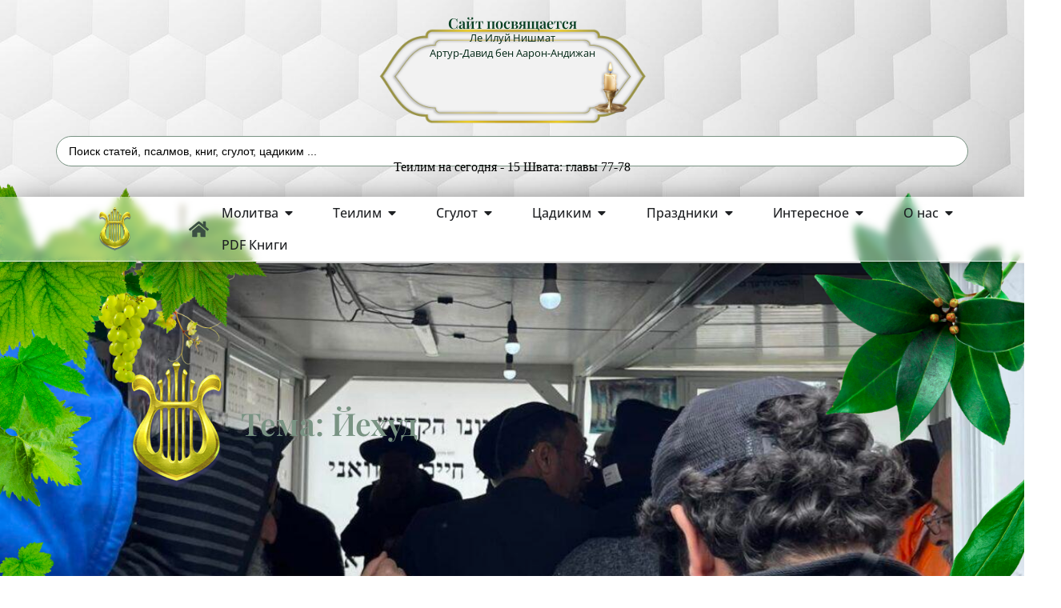

--- FILE ---
content_type: text/html; charset=UTF-8
request_url: https://silatehilim.com/metki_kivrei/%D0%B9%D0%B5%D1%85%D1%83%D0%B4/
body_size: 52521
content:
<!doctype html>
<html lang="ru-RU">
<head>
	<meta charset="UTF-8">
	<meta name="viewport" content="width=device-width, initial-scale=1">
	<link rel="profile" href="https://gmpg.org/xfn/11">
	<meta name='robots' content='index, follow, max-image-preview:large, max-snippet:-1, max-video-preview:-1' />

	<!-- This site is optimized with the Yoast SEO Premium plugin v25.7.1 (Yoast SEO v25.7) - https://yoast.com/wordpress/plugins/seo/ -->
	<title>Архивы Йехуд - Сила Теилим</title>
	<link rel="canonical" href="https://silatehilim.com/metki_kivrei/йехуд/" />
	<meta property="og:locale" content="ru_RU" />
	<meta property="og:type" content="article" />
	<meta property="og:title" content="Архивы Йехуд" />
	<meta property="og:url" content="https://silatehilim.com/metki_kivrei/йехуд/" />
	<meta property="og:site_name" content="Сила Теилим" />
	<meta name="twitter:card" content="summary_large_image" />
	<script type="application/ld+json" class="yoast-schema-graph">{"@context":"https://schema.org","@graph":[{"@type":"CollectionPage","@id":"https://silatehilim.com/metki_kivrei/%d0%b9%d0%b5%d1%85%d1%83%d0%b4/","url":"https://silatehilim.com/metki_kivrei/%d0%b9%d0%b5%d1%85%d1%83%d0%b4/","name":"Архивы Йехуд - Сила Теилим","isPartOf":{"@id":"https://silatehilim.com/#website"},"primaryImageOfPage":{"@id":"https://silatehilim.com/metki_kivrei/%d0%b9%d0%b5%d1%85%d1%83%d0%b4/#primaryimage"},"image":{"@id":"https://silatehilim.com/metki_kivrei/%d0%b9%d0%b5%d1%85%d1%83%d0%b4/#primaryimage"},"thumbnailUrl":"https://silatehilim.com/wp-content/uploads/2023/03/336679646_890712175567352_7030352887647934525_n-scaled.jpeg","breadcrumb":{"@id":"https://silatehilim.com/metki_kivrei/%d0%b9%d0%b5%d1%85%d1%83%d0%b4/#breadcrumb"},"inLanguage":"ru-RU"},{"@type":"ImageObject","inLanguage":"ru-RU","@id":"https://silatehilim.com/metki_kivrei/%d0%b9%d0%b5%d1%85%d1%83%d0%b4/#primaryimage","url":"https://silatehilim.com/wp-content/uploads/2023/03/336679646_890712175567352_7030352887647934525_n-scaled.jpeg","contentUrl":"https://silatehilim.com/wp-content/uploads/2023/03/336679646_890712175567352_7030352887647934525_n-scaled.jpeg","width":1170,"height":1560},{"@type":"BreadcrumbList","@id":"https://silatehilim.com/metki_kivrei/%d0%b9%d0%b5%d1%85%d1%83%d0%b4/#breadcrumb","itemListElement":[{"@type":"ListItem","position":1,"name":"Главная страница","item":"https://silatehilim.com/"},{"@type":"ListItem","position":2,"name":"Йехуд"}]},{"@type":"WebSite","@id":"https://silatehilim.com/#website","url":"https://silatehilim.com/","name":"Сила Теилим","description":"Теилим на сегодня, Йорцайт Цадиким, Киврей Цадиким","publisher":{"@id":"https://silatehilim.com/#organization"},"potentialAction":[{"@type":"SearchAction","target":{"@type":"EntryPoint","urlTemplate":"https://silatehilim.com/?s={search_term_string}"},"query-input":{"@type":"PropertyValueSpecification","valueRequired":true,"valueName":"search_term_string"}}],"inLanguage":"ru-RU"},{"@type":"Organization","@id":"https://silatehilim.com/#organization","name":"Сила Теилим - Sila Tehilim","url":"https://silatehilim.com/","logo":{"@type":"ImageObject","inLanguage":"ru-RU","@id":"https://silatehilim.com/#/schema/logo/image/","url":"https://silatehilim.com/wp-content/uploads/2016/11/logo.png","contentUrl":"https://silatehilim.com/wp-content/uploads/2016/11/logo.png","width":150,"height":200,"caption":"Сила Теилим - Sila Tehilim"},"image":{"@id":"https://silatehilim.com/#/schema/logo/image/"},"sameAs":["https://www.facebook.com/groups/586301594732599/","https://www.youtube.com/channel/UCUdSSQFfXya8SxcW3EcdXsw"]}]}</script>
	<!-- / Yoast SEO Premium plugin. -->


<link rel="alternate" type="application/rss+xml" title="Сила Теилим &raquo; Лента" href="https://silatehilim.com/feed/" />
<link rel="alternate" type="application/rss+xml" title="Сила Теилим &raquo; Лента комментариев" href="https://silatehilim.com/comments/feed/" />
<script id="wpp-js" src="https://silatehilim.com/wp-content/plugins/wordpress-popular-posts/assets/js/wpp.js?ver=7.3.6" data-sampling="0" data-sampling-rate="100" data-api-url="https://silatehilim.com/wp-json/wordpress-popular-posts" data-post-id="0" data-token="0e3cc2eade" data-lang="0" data-debug="1"></script>
<link rel="alternate" type="application/rss+xml" title="Сила Теилим &raquo; Лента элемента Йехуд таксономии Метка киврей" href="https://silatehilim.com/metki_kivrei/%d0%b9%d0%b5%d1%85%d1%83%d0%b4/feed/" />
<style id='wp-img-auto-sizes-contain-inline-css'>
img:is([sizes=auto i],[sizes^="auto," i]){contain-intrinsic-size:3000px 1500px}
/*# sourceURL=wp-img-auto-sizes-contain-inline-css */
</style>
<link rel='stylesheet' id='mec-select2-style-css' href='https://silatehilim.com/wp-content/plugins/modern-events-calendar/assets/packages/select2/select2.min.css' media='all' />
<link rel='stylesheet' id='mec-font-icons-css' href='https://silatehilim.com/wp-content/plugins/modern-events-calendar/assets/css/iconfonts.css' media='all' />
<link rel='stylesheet' id='mec-frontend-style-css' href='https://silatehilim.com/wp-content/plugins/modern-events-calendar/assets/css/frontend.min.css' media='all' />
<link rel='stylesheet' id='mec-tooltip-style-css' href='https://silatehilim.com/wp-content/plugins/modern-events-calendar/assets/packages/tooltip/tooltip.css' media='all' />
<link rel='stylesheet' id='mec-tooltip-shadow-style-css' href='https://silatehilim.com/wp-content/plugins/modern-events-calendar/assets/packages/tooltip/tooltipster-sideTip-shadow.min.css' media='all' />
<link rel='stylesheet' id='featherlight-css' href='https://silatehilim.com/wp-content/plugins/modern-events-calendar/assets/packages/featherlight/featherlight.css' media='all' />
<link rel='stylesheet' id='mec-lity-style-css' href='https://silatehilim.com/wp-content/plugins/modern-events-calendar/assets/packages/lity/lity.min.css' media='all' />
<link rel='stylesheet' id='mec-general-calendar-style-css' href='https://silatehilim.com/wp-content/plugins/modern-events-calendar/assets/css/mec-general-calendar.css' media='all' />
<link rel='stylesheet' id='embedpress-css-css' href='https://silatehilim.com/wp-content/plugins/embedpress/assets/css/embedpress.css' media='all' />
<link rel='stylesheet' id='embedpress-blocks-style-css' href='https://silatehilim.com/wp-content/plugins/embedpress/assets/css/blocks.build.css' media='all' />
<link rel='stylesheet' id='embedpress-lazy-load-css-css' href='https://silatehilim.com/wp-content/plugins/embedpress/assets/css/lazy-load.css' media='all' />
<link rel='stylesheet' id='pmb_common-css' href='https://silatehilim.com/wp-content/plugins/print-my-blog/assets/styles/pmb-common.css' media='all' />
<link rel='stylesheet' id='pmb-select2-css' href='https://silatehilim.com/wp-content/plugins/print-my-blog/assets/styles/libs/select2.min.css' media='all' />
<link rel='stylesheet' id='pmb-jquery-ui-css' href='https://silatehilim.com/wp-content/plugins/print-my-blog/assets/styles/libs/jquery-ui/jquery-ui.min.css' media='all' />
<link rel='stylesheet' id='pmb-setup-page-css' href='https://silatehilim.com/wp-content/plugins/print-my-blog/assets/styles/setup-page.css' media='all' />
<link rel='stylesheet' id='wp-components-css' href='https://silatehilim.com/wp-includes/css/dist/components/style.min.css' media='all' />
<link rel='stylesheet' id='wp-preferences-css' href='https://silatehilim.com/wp-includes/css/dist/preferences/style.min.css' media='all' />
<link rel='stylesheet' id='wp-block-editor-css' href='https://silatehilim.com/wp-includes/css/dist/block-editor/style.min.css' media='all' />
<link rel='stylesheet' id='wp-reusable-blocks-css' href='https://silatehilim.com/wp-includes/css/dist/reusable-blocks/style.min.css' media='all' />
<link rel='stylesheet' id='wp-patterns-css' href='https://silatehilim.com/wp-includes/css/dist/patterns/style.min.css' media='all' />
<link rel='stylesheet' id='wp-editor-css' href='https://silatehilim.com/wp-includes/css/dist/editor/style.min.css' media='all' />
<link rel='stylesheet' id='embedpress_pro-cgb-style-css-css' href='https://silatehilim.com/wp-content/plugins/embedpress-pro/Gutenberg/dist/blocks.style.build.css' media='all' />
<style id='global-styles-inline-css'>
:root{--wp--preset--aspect-ratio--square: 1;--wp--preset--aspect-ratio--4-3: 4/3;--wp--preset--aspect-ratio--3-4: 3/4;--wp--preset--aspect-ratio--3-2: 3/2;--wp--preset--aspect-ratio--2-3: 2/3;--wp--preset--aspect-ratio--16-9: 16/9;--wp--preset--aspect-ratio--9-16: 9/16;--wp--preset--color--black: #000000;--wp--preset--color--cyan-bluish-gray: #abb8c3;--wp--preset--color--white: #ffffff;--wp--preset--color--pale-pink: #f78da7;--wp--preset--color--vivid-red: #cf2e2e;--wp--preset--color--luminous-vivid-orange: #ff6900;--wp--preset--color--luminous-vivid-amber: #fcb900;--wp--preset--color--light-green-cyan: #7bdcb5;--wp--preset--color--vivid-green-cyan: #00d084;--wp--preset--color--pale-cyan-blue: #8ed1fc;--wp--preset--color--vivid-cyan-blue: #0693e3;--wp--preset--color--vivid-purple: #9b51e0;--wp--preset--gradient--vivid-cyan-blue-to-vivid-purple: linear-gradient(135deg,rgb(6,147,227) 0%,rgb(155,81,224) 100%);--wp--preset--gradient--light-green-cyan-to-vivid-green-cyan: linear-gradient(135deg,rgb(122,220,180) 0%,rgb(0,208,130) 100%);--wp--preset--gradient--luminous-vivid-amber-to-luminous-vivid-orange: linear-gradient(135deg,rgb(252,185,0) 0%,rgb(255,105,0) 100%);--wp--preset--gradient--luminous-vivid-orange-to-vivid-red: linear-gradient(135deg,rgb(255,105,0) 0%,rgb(207,46,46) 100%);--wp--preset--gradient--very-light-gray-to-cyan-bluish-gray: linear-gradient(135deg,rgb(238,238,238) 0%,rgb(169,184,195) 100%);--wp--preset--gradient--cool-to-warm-spectrum: linear-gradient(135deg,rgb(74,234,220) 0%,rgb(151,120,209) 20%,rgb(207,42,186) 40%,rgb(238,44,130) 60%,rgb(251,105,98) 80%,rgb(254,248,76) 100%);--wp--preset--gradient--blush-light-purple: linear-gradient(135deg,rgb(255,206,236) 0%,rgb(152,150,240) 100%);--wp--preset--gradient--blush-bordeaux: linear-gradient(135deg,rgb(254,205,165) 0%,rgb(254,45,45) 50%,rgb(107,0,62) 100%);--wp--preset--gradient--luminous-dusk: linear-gradient(135deg,rgb(255,203,112) 0%,rgb(199,81,192) 50%,rgb(65,88,208) 100%);--wp--preset--gradient--pale-ocean: linear-gradient(135deg,rgb(255,245,203) 0%,rgb(182,227,212) 50%,rgb(51,167,181) 100%);--wp--preset--gradient--electric-grass: linear-gradient(135deg,rgb(202,248,128) 0%,rgb(113,206,126) 100%);--wp--preset--gradient--midnight: linear-gradient(135deg,rgb(2,3,129) 0%,rgb(40,116,252) 100%);--wp--preset--font-size--small: 13px;--wp--preset--font-size--medium: 20px;--wp--preset--font-size--large: 36px;--wp--preset--font-size--x-large: 42px;--wp--preset--spacing--20: 0.44rem;--wp--preset--spacing--30: 0.67rem;--wp--preset--spacing--40: 1rem;--wp--preset--spacing--50: 1.5rem;--wp--preset--spacing--60: 2.25rem;--wp--preset--spacing--70: 3.38rem;--wp--preset--spacing--80: 5.06rem;--wp--preset--shadow--natural: 6px 6px 9px rgba(0, 0, 0, 0.2);--wp--preset--shadow--deep: 12px 12px 50px rgba(0, 0, 0, 0.4);--wp--preset--shadow--sharp: 6px 6px 0px rgba(0, 0, 0, 0.2);--wp--preset--shadow--outlined: 6px 6px 0px -3px rgb(255, 255, 255), 6px 6px rgb(0, 0, 0);--wp--preset--shadow--crisp: 6px 6px 0px rgb(0, 0, 0);}:root { --wp--style--global--content-size: 800px;--wp--style--global--wide-size: 1200px; }:where(body) { margin: 0; }.wp-site-blocks > .alignleft { float: left; margin-right: 2em; }.wp-site-blocks > .alignright { float: right; margin-left: 2em; }.wp-site-blocks > .aligncenter { justify-content: center; margin-left: auto; margin-right: auto; }:where(.wp-site-blocks) > * { margin-block-start: 24px; margin-block-end: 0; }:where(.wp-site-blocks) > :first-child { margin-block-start: 0; }:where(.wp-site-blocks) > :last-child { margin-block-end: 0; }:root { --wp--style--block-gap: 24px; }:root :where(.is-layout-flow) > :first-child{margin-block-start: 0;}:root :where(.is-layout-flow) > :last-child{margin-block-end: 0;}:root :where(.is-layout-flow) > *{margin-block-start: 24px;margin-block-end: 0;}:root :where(.is-layout-constrained) > :first-child{margin-block-start: 0;}:root :where(.is-layout-constrained) > :last-child{margin-block-end: 0;}:root :where(.is-layout-constrained) > *{margin-block-start: 24px;margin-block-end: 0;}:root :where(.is-layout-flex){gap: 24px;}:root :where(.is-layout-grid){gap: 24px;}.is-layout-flow > .alignleft{float: left;margin-inline-start: 0;margin-inline-end: 2em;}.is-layout-flow > .alignright{float: right;margin-inline-start: 2em;margin-inline-end: 0;}.is-layout-flow > .aligncenter{margin-left: auto !important;margin-right: auto !important;}.is-layout-constrained > .alignleft{float: left;margin-inline-start: 0;margin-inline-end: 2em;}.is-layout-constrained > .alignright{float: right;margin-inline-start: 2em;margin-inline-end: 0;}.is-layout-constrained > .aligncenter{margin-left: auto !important;margin-right: auto !important;}.is-layout-constrained > :where(:not(.alignleft):not(.alignright):not(.alignfull)){max-width: var(--wp--style--global--content-size);margin-left: auto !important;margin-right: auto !important;}.is-layout-constrained > .alignwide{max-width: var(--wp--style--global--wide-size);}body .is-layout-flex{display: flex;}.is-layout-flex{flex-wrap: wrap;align-items: center;}.is-layout-flex > :is(*, div){margin: 0;}body .is-layout-grid{display: grid;}.is-layout-grid > :is(*, div){margin: 0;}body{padding-top: 0px;padding-right: 0px;padding-bottom: 0px;padding-left: 0px;}a:where(:not(.wp-element-button)){text-decoration: underline;}:root :where(.wp-element-button, .wp-block-button__link){background-color: #32373c;border-width: 0;color: #fff;font-family: inherit;font-size: inherit;font-style: inherit;font-weight: inherit;letter-spacing: inherit;line-height: inherit;padding-top: calc(0.667em + 2px);padding-right: calc(1.333em + 2px);padding-bottom: calc(0.667em + 2px);padding-left: calc(1.333em + 2px);text-decoration: none;text-transform: inherit;}.has-black-color{color: var(--wp--preset--color--black) !important;}.has-cyan-bluish-gray-color{color: var(--wp--preset--color--cyan-bluish-gray) !important;}.has-white-color{color: var(--wp--preset--color--white) !important;}.has-pale-pink-color{color: var(--wp--preset--color--pale-pink) !important;}.has-vivid-red-color{color: var(--wp--preset--color--vivid-red) !important;}.has-luminous-vivid-orange-color{color: var(--wp--preset--color--luminous-vivid-orange) !important;}.has-luminous-vivid-amber-color{color: var(--wp--preset--color--luminous-vivid-amber) !important;}.has-light-green-cyan-color{color: var(--wp--preset--color--light-green-cyan) !important;}.has-vivid-green-cyan-color{color: var(--wp--preset--color--vivid-green-cyan) !important;}.has-pale-cyan-blue-color{color: var(--wp--preset--color--pale-cyan-blue) !important;}.has-vivid-cyan-blue-color{color: var(--wp--preset--color--vivid-cyan-blue) !important;}.has-vivid-purple-color{color: var(--wp--preset--color--vivid-purple) !important;}.has-black-background-color{background-color: var(--wp--preset--color--black) !important;}.has-cyan-bluish-gray-background-color{background-color: var(--wp--preset--color--cyan-bluish-gray) !important;}.has-white-background-color{background-color: var(--wp--preset--color--white) !important;}.has-pale-pink-background-color{background-color: var(--wp--preset--color--pale-pink) !important;}.has-vivid-red-background-color{background-color: var(--wp--preset--color--vivid-red) !important;}.has-luminous-vivid-orange-background-color{background-color: var(--wp--preset--color--luminous-vivid-orange) !important;}.has-luminous-vivid-amber-background-color{background-color: var(--wp--preset--color--luminous-vivid-amber) !important;}.has-light-green-cyan-background-color{background-color: var(--wp--preset--color--light-green-cyan) !important;}.has-vivid-green-cyan-background-color{background-color: var(--wp--preset--color--vivid-green-cyan) !important;}.has-pale-cyan-blue-background-color{background-color: var(--wp--preset--color--pale-cyan-blue) !important;}.has-vivid-cyan-blue-background-color{background-color: var(--wp--preset--color--vivid-cyan-blue) !important;}.has-vivid-purple-background-color{background-color: var(--wp--preset--color--vivid-purple) !important;}.has-black-border-color{border-color: var(--wp--preset--color--black) !important;}.has-cyan-bluish-gray-border-color{border-color: var(--wp--preset--color--cyan-bluish-gray) !important;}.has-white-border-color{border-color: var(--wp--preset--color--white) !important;}.has-pale-pink-border-color{border-color: var(--wp--preset--color--pale-pink) !important;}.has-vivid-red-border-color{border-color: var(--wp--preset--color--vivid-red) !important;}.has-luminous-vivid-orange-border-color{border-color: var(--wp--preset--color--luminous-vivid-orange) !important;}.has-luminous-vivid-amber-border-color{border-color: var(--wp--preset--color--luminous-vivid-amber) !important;}.has-light-green-cyan-border-color{border-color: var(--wp--preset--color--light-green-cyan) !important;}.has-vivid-green-cyan-border-color{border-color: var(--wp--preset--color--vivid-green-cyan) !important;}.has-pale-cyan-blue-border-color{border-color: var(--wp--preset--color--pale-cyan-blue) !important;}.has-vivid-cyan-blue-border-color{border-color: var(--wp--preset--color--vivid-cyan-blue) !important;}.has-vivid-purple-border-color{border-color: var(--wp--preset--color--vivid-purple) !important;}.has-vivid-cyan-blue-to-vivid-purple-gradient-background{background: var(--wp--preset--gradient--vivid-cyan-blue-to-vivid-purple) !important;}.has-light-green-cyan-to-vivid-green-cyan-gradient-background{background: var(--wp--preset--gradient--light-green-cyan-to-vivid-green-cyan) !important;}.has-luminous-vivid-amber-to-luminous-vivid-orange-gradient-background{background: var(--wp--preset--gradient--luminous-vivid-amber-to-luminous-vivid-orange) !important;}.has-luminous-vivid-orange-to-vivid-red-gradient-background{background: var(--wp--preset--gradient--luminous-vivid-orange-to-vivid-red) !important;}.has-very-light-gray-to-cyan-bluish-gray-gradient-background{background: var(--wp--preset--gradient--very-light-gray-to-cyan-bluish-gray) !important;}.has-cool-to-warm-spectrum-gradient-background{background: var(--wp--preset--gradient--cool-to-warm-spectrum) !important;}.has-blush-light-purple-gradient-background{background: var(--wp--preset--gradient--blush-light-purple) !important;}.has-blush-bordeaux-gradient-background{background: var(--wp--preset--gradient--blush-bordeaux) !important;}.has-luminous-dusk-gradient-background{background: var(--wp--preset--gradient--luminous-dusk) !important;}.has-pale-ocean-gradient-background{background: var(--wp--preset--gradient--pale-ocean) !important;}.has-electric-grass-gradient-background{background: var(--wp--preset--gradient--electric-grass) !important;}.has-midnight-gradient-background{background: var(--wp--preset--gradient--midnight) !important;}.has-small-font-size{font-size: var(--wp--preset--font-size--small) !important;}.has-medium-font-size{font-size: var(--wp--preset--font-size--medium) !important;}.has-large-font-size{font-size: var(--wp--preset--font-size--large) !important;}.has-x-large-font-size{font-size: var(--wp--preset--font-size--x-large) !important;}
:root :where(.wp-block-pullquote){font-size: 1.5em;line-height: 1.6;}
/*# sourceURL=global-styles-inline-css */
</style>
<link rel='stylesheet' id='wpa-css-css' href='https://silatehilim.com/wp-content/plugins/honeypot/includes/css/wpa.css' media='all' />
<link rel='stylesheet' id='wordpress-popular-posts-css-css' href='https://silatehilim.com/wp-content/plugins/wordpress-popular-posts/assets/css/wpp.css' media='all' />
<link rel='stylesheet' id='hello-elementor-css' href='https://silatehilim.com/wp-content/themes/hello-elementor/assets/css/reset.css' media='all' />
<link rel='stylesheet' id='hello-elementor-theme-style-css' href='https://silatehilim.com/wp-content/themes/hello-elementor/assets/css/theme.css' media='all' />
<link rel='stylesheet' id='elementor-frontend-css' href='https://silatehilim.com/wp-content/uploads/elementor/css/custom-frontend.min.css' media='all' />
<style id='elementor-frontend-inline-css'>
.elementor-18623 .elementor-element.elementor-element-be36ed0:not(.elementor-motion-effects-element-type-background), .elementor-18623 .elementor-element.elementor-element-be36ed0 > .elementor-motion-effects-container > .elementor-motion-effects-layer{background-image:url("https://silatehilim.com/wp-content/uploads/2023/03/336679646_890712175567352_7030352887647934525_n-scaled.jpeg");}
/*# sourceURL=elementor-frontend-inline-css */
</style>
<link rel='stylesheet' id='widget-heading-css' href='https://silatehilim.com/wp-content/plugins/elementor/assets/css/widget-heading.min.css' media='all' />
<link rel='stylesheet' id='widget-image-css' href='https://silatehilim.com/wp-content/plugins/elementor/assets/css/widget-image.min.css' media='all' />
<link rel='stylesheet' id='widget-nav-menu-css' href='https://silatehilim.com/wp-content/uploads/elementor/css/custom-pro-widget-nav-menu.min.css' media='all' />
<link rel='stylesheet' id='widget-mega-menu-css' href='https://silatehilim.com/wp-content/uploads/elementor/css/custom-pro-widget-mega-menu.min.css' media='all' />
<link rel='stylesheet' id='e-sticky-css' href='https://silatehilim.com/wp-content/plugins/elementor-pro/assets/css/modules/sticky.min.css' media='all' />
<link rel='stylesheet' id='widget-off-canvas-css' href='https://silatehilim.com/wp-content/plugins/elementor-pro/assets/css/widget-off-canvas.min.css' media='all' />
<link rel='stylesheet' id='widget-posts-css' href='https://silatehilim.com/wp-content/plugins/elementor-pro/assets/css/widget-posts.min.css' media='all' />
<link rel='stylesheet' id='widget-icon-box-css' href='https://silatehilim.com/wp-content/uploads/elementor/css/custom-widget-icon-box.min.css' media='all' />
<link rel='stylesheet' id='widget-form-css' href='https://silatehilim.com/wp-content/plugins/elementor-pro/assets/css/widget-form.min.css' media='all' />
<link rel='stylesheet' id='e-shapes-css' href='https://silatehilim.com/wp-content/plugins/elementor/assets/css/conditionals/shapes.min.css' media='all' />
<link rel='stylesheet' id='e-animation-fadeInLeft-css' href='https://silatehilim.com/wp-content/plugins/elementor/assets/lib/animations/styles/fadeInLeft.min.css' media='all' />
<link rel='stylesheet' id='e-motion-fx-css' href='https://silatehilim.com/wp-content/plugins/elementor-pro/assets/css/modules/motion-fx.min.css' media='all' />
<link rel='stylesheet' id='e-animation-fadeInRight-css' href='https://silatehilim.com/wp-content/plugins/elementor/assets/lib/animations/styles/fadeInRight.min.css' media='all' />
<link rel='stylesheet' id='widget-loop-common-css' href='https://silatehilim.com/wp-content/plugins/elementor-pro/assets/css/widget-loop-common.min.css' media='all' />
<link rel='stylesheet' id='widget-loop-grid-css' href='https://silatehilim.com/wp-content/uploads/elementor/css/custom-pro-widget-loop-grid.min.css' media='all' />
<link rel='stylesheet' id='swiper-css' href='https://silatehilim.com/wp-content/plugins/elementor/assets/lib/swiper/v8/css/swiper.min.css' media='all' />
<link rel='stylesheet' id='e-swiper-css' href='https://silatehilim.com/wp-content/plugins/elementor/assets/css/conditionals/e-swiper.min.css' media='all' />
<link rel='stylesheet' id='elementor-post-13511-css' href='https://silatehilim.com/wp-content/uploads/elementor/css/post-13511.css' media='all' />
<link rel='stylesheet' id='dashicons-css' href='https://silatehilim.com/wp-includes/css/dashicons.min.css' media='all' />
<link rel='stylesheet' id='ooohboi-steroids-styles-css' href='https://silatehilim.com/wp-content/plugins/ooohboi-steroids-for-elementor/assets/css/main.css' media='all' />
<link rel='stylesheet' id='elementor-post-18336-css' href='https://silatehilim.com/wp-content/uploads/elementor/css/post-18336.css' media='all' />
<link rel='stylesheet' id='elementor-post-20075-css' href='https://silatehilim.com/wp-content/uploads/elementor/css/post-20075.css' media='all' />
<link rel='stylesheet' id='elementor-post-18623-css' href='https://silatehilim.com/wp-content/uploads/elementor/css/post-18623.css' media='all' />
<link rel='stylesheet' id='mdp-liker-css' href='https://silatehilim.com/wp-content/plugins/liker/css/liker.min.css' media='all' />
<style id='mdp-liker-inline-css'>

		.mdp-liker-box {
			--mdp-liker-text-color: rgba(59, 79, 67, 1);
			--mdp-liker-text-color-active: rgba(255, 255, 255, 1);
			--mdp-liker-text-color-hover: rgba(255, 255, 255, 1);
			--mdp-liker-text-size: 14px;
			--mdp-liker-padding: 16px 22px 16px 22px;
			--mdp-liker-bg-color: rgba(59, 79, 67, 1);
			--mdp-liker-bg-color-active: rgba(34, 119, 41, 1);
			--mdp-liker-bg-color-hover: rgba(59, 79, 67, 1);
			--mdp-liker-radius: 8px 8px 8px 8px;
			--mdp-liker-border: 1px 1px 1px 1px;
		}
		.mdp-liker-top {
            --mdp-liker-size: 14px;
            --mdp-liker-gutter: 11px;
        }
/*# sourceURL=mdp-liker-inline-css */
</style>
<link rel='stylesheet' id='mec-single-builder-css' href='https://silatehilim.com/wp-content/plugins/mec-single-builder/inc/frontend/css/mec-single-builder-frontend.css' media='all' />
<link rel='stylesheet' id='jquery-chosen-css' href='https://silatehilim.com/wp-content/plugins/jet-search/assets/lib/chosen/chosen.min.css' media='all' />
<link rel='stylesheet' id='jet-search-css' href='https://silatehilim.com/wp-content/plugins/jet-search/assets/css/jet-search.css' media='all' />
<link rel='stylesheet' id='elementor-gf-local-playfairdisplay-css' href='https://silatehilim.com/wp-content/uploads/elementor/google-fonts/css/playfairdisplay.css' media='all' />
<link rel='stylesheet' id='elementor-gf-local-opensans-css' href='https://silatehilim.com/wp-content/uploads/elementor/google-fonts/css/opensans.css' media='all' />
<link rel='stylesheet' id='elementor-gf-local-mplusrounded1c-css' href='https://silatehilim.com/wp-content/uploads/elementor/google-fonts/css/mplusrounded1c.css' media='all' />
<script src="https://silatehilim.com/wp-includes/js/jquery/jquery.min.js" id="jquery-core-js"></script>
<script src="https://silatehilim.com/wp-includes/js/imagesloaded.min.js" id="imagesLoaded-js"></script>

<!-- Сниппет тегов Google (gtag.js), добавленный Site Kit -->
<!-- Сниппет Google Analytics добавлен с помощью Site Kit -->
<script src="https://www.googletagmanager.com/gtag/js?id=GT-PBNTJ2H" id="google_gtagjs-js" async></script>
<script id="google_gtagjs-js-after">
window.dataLayer = window.dataLayer || [];function gtag(){dataLayer.push(arguments);}
gtag("set","linker",{"domains":["silatehilim.com"]});
gtag("js", new Date());
gtag("set", "developer_id.dZTNiMT", true);
gtag("config", "GT-PBNTJ2H");
//# sourceURL=google_gtagjs-js-after
</script>
<link rel="https://api.w.org/" href="https://silatehilim.com/wp-json/" /><link rel="alternate" title="JSON" type="application/json" href="https://silatehilim.com/wp-json/wp/v2/metki_kivrei/20227" /><meta name="generator" content="Site Kit by Google 1.171.0" />            <style id="wpp-loading-animation-styles">@-webkit-keyframes bgslide{from{background-position-x:0}to{background-position-x:-200%}}@keyframes bgslide{from{background-position-x:0}to{background-position-x:-200%}}.wpp-widget-block-placeholder,.wpp-shortcode-placeholder{margin:0 auto;width:60px;height:3px;background:#dd3737;background:linear-gradient(90deg,#dd3737 0%,#571313 10%,#dd3737 100%);background-size:200% auto;border-radius:3px;-webkit-animation:bgslide 1s infinite linear;animation:bgslide 1s infinite linear}</style>
            			<style>
				.e-con.e-parent:nth-of-type(n+4):not(.e-lazyloaded):not(.e-no-lazyload),
				.e-con.e-parent:nth-of-type(n+4):not(.e-lazyloaded):not(.e-no-lazyload) * {
					background-image: none !important;
				}
				@media screen and (max-height: 1024px) {
					.e-con.e-parent:nth-of-type(n+3):not(.e-lazyloaded):not(.e-no-lazyload),
					.e-con.e-parent:nth-of-type(n+3):not(.e-lazyloaded):not(.e-no-lazyload) * {
						background-image: none !important;
					}
				}
				@media screen and (max-height: 640px) {
					.e-con.e-parent:nth-of-type(n+2):not(.e-lazyloaded):not(.e-no-lazyload),
					.e-con.e-parent:nth-of-type(n+2):not(.e-lazyloaded):not(.e-no-lazyload) * {
						background-image: none !important;
					}
				}
			</style>
			<link rel="icon" href="https://silatehilim.com/wp-content/uploads/2020/04/fav-150x150.png" sizes="32x32" />
<link rel="icon" href="https://silatehilim.com/wp-content/uploads/2020/04/fav-300x300.png" sizes="192x192" />
<link rel="apple-touch-icon" href="https://silatehilim.com/wp-content/uploads/2020/04/fav-300x300.png" />
<meta name="msapplication-TileImage" content="https://silatehilim.com/wp-content/uploads/2020/04/fav-300x300.png" />
<style>:root,::before,::after{--mec-color-skin: #3b4f43;--mec-color-skin-rgba-1: rgba(59,79,67,.25);--mec-color-skin-rgba-2: rgba(59,79,67,.5);--mec-color-skin-rgba-3: rgba(59,79,67,.75);--mec-color-skin-rgba-4: rgba(59,79,67,.11);--mec-primary-border-radius: ;--mec-secondary-border-radius: ;--mec-container-normal-width: 1196px;--mec-container-large-width: 1690px;--mec-title-color: #3b4f43;--mec-title-color-hover: #799383;--mec-content-color: #000000;--mec-fes-main-color: #40d9f1;--mec-fes-main-color-rgba-1: rgba(64, 217, 241, 0.12);--mec-fes-main-color-rgba-2: rgba(64, 217, 241, 0.23);--mec-fes-main-color-rgba-3: rgba(64, 217, 241, 0.03);--mec-fes-main-color-rgba-4: rgba(64, 217, 241, 0.3);--mec-fes-main-color-rgba-5: rgb(64 217 241 / 7%);--mec-fes-main-color-rgba-6: rgba(64, 217, 241, 0.2);</style></head>
<body class="archive tax-metki_kivrei term-20227 wp-custom-logo wp-embed-responsive wp-theme-hello-elementor mec-theme-hello-elementor hello-elementor-default elementor-page-18623 elementor-default elementor-template-full-width elementor-kit-13511">


<a class="skip-link screen-reader-text" href="#content">Перейти к содержимому</a>

		<header data-elementor-type="header" data-elementor-id="18336" class="elementor elementor-18336 elementor-location-header" data-elementor-post-type="elementor_library">
			<div data-dce-background-overlay-color="#EADEDB00" data-dce-background-image-url="https://silatehilim.com/wp-content/uploads/2021/12/2x2-full.jpg" class="elementor-element elementor-element-816d2aa e-flex e-con-boxed e-con e-parent" data-id="816d2aa" data-element_type="container" data-settings="{&quot;background_background&quot;:&quot;classic&quot;,&quot;_ob_use_container_extras&quot;:&quot;no&quot;,&quot;_ob_column_hoveranimator&quot;:&quot;no&quot;,&quot;_ob_glider_is_slider&quot;:&quot;no&quot;,&quot;_ob_column_has_pseudo&quot;:&quot;no&quot;}">
					<div class="e-con-inner">
		<div data-dce-background-image-url="https://silatehilim.com/wp-content/uploads/2021/12/Frame-and-Candle4.png" class="elementor-element elementor-element-fbdd70b e-con-full e-flex e-con e-child" data-id="fbdd70b" data-element_type="container" data-settings="{&quot;background_background&quot;:&quot;classic&quot;,&quot;_ob_use_container_extras&quot;:&quot;no&quot;,&quot;_ob_column_hoveranimator&quot;:&quot;no&quot;,&quot;_ob_glider_is_slider&quot;:&quot;no&quot;,&quot;_ob_column_has_pseudo&quot;:&quot;no&quot;}">
				<div data-dce-title-color="#053E21" class="elementor-element elementor-element-ea1ea66 ob-harakiri-inherit ob-has-background-overlay elementor-widget elementor-widget-heading" data-id="ea1ea66" data-element_type="widget" data-settings="{&quot;_ob_use_harakiri&quot;:&quot;yes&quot;,&quot;_ob_harakiri_writing_mode&quot;:&quot;inherit&quot;,&quot;_ob_harakiri_text_clip&quot;:&quot;none&quot;,&quot;_ob_widget_stalker_use&quot;:&quot;no&quot;,&quot;_ob_poopart_use&quot;:&quot;yes&quot;,&quot;_ob_shadough_use&quot;:&quot;no&quot;,&quot;_ob_allow_hoveranimator&quot;:&quot;no&quot;}" data-widget_type="heading.default">
					<h4 class="elementor-heading-title elementor-size-default">Сайт посвящается</h4>				</div>
				<div data-dce-text-color="#022715" class="elementor-element elementor-element-11a9f80 elementor-widget__width-auto elementor-widget-mobile__width-auto ob-harakiri-inherit ob-has-background-overlay elementor-widget elementor-widget-text-editor" data-id="11a9f80" data-element_type="widget" data-settings="{&quot;_ob_use_harakiri&quot;:&quot;yes&quot;,&quot;_ob_harakiri_writing_mode&quot;:&quot;inherit&quot;,&quot;_ob_postman_use&quot;:&quot;no&quot;,&quot;_ob_widget_stalker_use&quot;:&quot;no&quot;,&quot;_ob_poopart_use&quot;:&quot;yes&quot;,&quot;_ob_shadough_use&quot;:&quot;no&quot;,&quot;_ob_allow_hoveranimator&quot;:&quot;no&quot;}" data-widget_type="text-editor.default">
									<p>Ле Илуй Нишмат<br />Артур-Давид бен Аарон-Андижан</p>								</div>
				</div>
				<div class="elementor-element elementor-element-a6e3423 ob-has-background-overlay elementor-widget elementor-widget-jet-ajax-search" data-id="a6e3423" data-element_type="widget" data-settings="{&quot;results_area_columns&quot;:1,&quot;_ob_widget_stalker_use&quot;:&quot;no&quot;,&quot;_ob_poopart_use&quot;:&quot;yes&quot;,&quot;_ob_shadough_use&quot;:&quot;no&quot;,&quot;_ob_allow_hoveranimator&quot;:&quot;no&quot;}" data-widget_type="jet-ajax-search.default">
				<div class="elementor-widget-container">
					<div class="elementor-jet-ajax-search jet-search">

<div class="jet-ajax-search jet-ajax-search--mobile-skin" data-settings="{&quot;symbols_for_start_searching&quot;:3,&quot;search_by_empty_value&quot;:&quot;&quot;,&quot;submit_on_enter&quot;:&quot;&quot;,&quot;search_source&quot;:[&quot;post&quot;,&quot;page&quot;,&quot;teilim&quot;,&quot;kivrei_tsadikim&quot;,&quot;knigi&quot;],&quot;search_logging&quot;:&quot;yes&quot;,&quot;search_results_url&quot;:&quot;&quot;,&quot;search_taxonomy&quot;:&quot;&quot;,&quot;include_terms_ids&quot;:[],&quot;exclude_terms_ids&quot;:[],&quot;exclude_posts_ids&quot;:[],&quot;custom_fields_source&quot;:&quot;&quot;,&quot;limit_query&quot;:5,&quot;limit_query_tablet&quot;:&quot;&quot;,&quot;limit_query_mobile&quot;:&quot;&quot;,&quot;limit_query_in_result_area&quot;:25,&quot;results_order_by&quot;:&quot;relevance&quot;,&quot;results_order&quot;:&quot;asc&quot;,&quot;sentence&quot;:&quot;&quot;,&quot;search_in_taxonomy&quot;:&quot;yes&quot;,&quot;search_in_taxonomy_source&quot;:[&quot;category&quot;,&quot;post_tag&quot;,&quot;wp_theme&quot;,&quot;elementor_library_category&quot;,&quot;metki_kivrei&quot;,&quot;kategoriya_knigi&quot;,&quot;mec_category&quot;],&quot;results_area_width_by&quot;:&quot;form&quot;,&quot;results_area_custom_width&quot;:&quot;&quot;,&quot;results_area_custom_position&quot;:&quot;&quot;,&quot;results_area_columns&quot;:1,&quot;results_area_columns_tablet&quot;:&quot;&quot;,&quot;results_area_columns_mobile&quot;:&quot;&quot;,&quot;results_area_columns_mobile_portrait&quot;:&quot;&quot;,&quot;thumbnail_visible&quot;:&quot;yes&quot;,&quot;thumbnail_size&quot;:&quot;thumbnail&quot;,&quot;thumbnail_placeholder&quot;:{&quot;url&quot;:&quot;https:\/\/silatehilim.com\/wp-content\/uploads\/2021\/12\/fav.png&quot;,&quot;id&quot;:36991,&quot;size&quot;:&quot;&quot;,&quot;alt&quot;:&quot;&quot;,&quot;source&quot;:&quot;library&quot;},&quot;post_content_source&quot;:&quot;content&quot;,&quot;post_content_custom_field_key&quot;:&quot;&quot;,&quot;post_content_length&quot;:30,&quot;show_product_price&quot;:&quot;&quot;,&quot;show_product_rating&quot;:&quot;&quot;,&quot;show_add_to_cart&quot;:&quot;&quot;,&quot;show_result_new_tab&quot;:&quot;&quot;,&quot;highlight_searched_text&quot;:&quot;yes&quot;,&quot;listing_id&quot;:&quot;&quot;,&quot;bullet_pagination&quot;:&quot;&quot;,&quot;number_pagination&quot;:&quot;&quot;,&quot;navigation_arrows&quot;:&quot;in_header&quot;,&quot;navigation_arrows_type&quot;:&quot;angle&quot;,&quot;show_title_related_meta&quot;:&quot;&quot;,&quot;meta_title_related_position&quot;:&quot;&quot;,&quot;title_related_meta&quot;:&quot;&quot;,&quot;show_content_related_meta&quot;:&quot;&quot;,&quot;meta_content_related_position&quot;:&quot;&quot;,&quot;content_related_meta&quot;:&quot;&quot;,&quot;negative_search&quot;:&quot;\u0418\u0437\u0432\u0438\u043d\u0438\u0442\u0435, \u043d\u043e \u043d\u0438\u0447\u0435\u0433\u043e \u043d\u0435 \u0441\u043e\u043e\u0442\u0432\u0435\u0442\u0441\u0442\u0432\u0443\u0435\u0442 \u0432\u0430\u0448\u0438\u043c \u043f\u043e\u0438\u0441\u043a\u043e\u0432\u044b\u043c \u0437\u0430\u043f\u0440\u043e\u0441\u0430\u043c.&quot;,&quot;server_error&quot;:&quot;\u0418\u0437\u0432\u0438\u043d\u0438\u0442\u0435, \u043d\u043e \u0441\u0435\u0439\u0447\u0430\u0441 \u043c\u044b \u043d\u0435 \u043c\u043e\u0436\u0435\u043c \u043e\u0431\u0440\u0430\u0431\u043e\u0442\u0430\u0442\u044c \u0432\u0430\u0448 \u043f\u043e\u0438\u0441\u043a\u043e\u0432\u044b\u0439 \u0437\u0430\u043f\u0440\u043e\u0441. \u041f\u043e\u0436\u0430\u043b\u0443\u0439\u0441\u0442\u0430, \u043f\u043e\u0432\u0442\u043e\u0440\u0438\u0442\u0435 \u043f\u043e\u043f\u044b\u0442\u043a\u0443 \u043f\u043e\u0437\u0436\u0435!&quot;,&quot;show_search_suggestions&quot;:&quot;yes&quot;,&quot;search_suggestions_position&quot;:&quot;under_form&quot;,&quot;search_suggestions_source&quot;:&quot;user&quot;,&quot;search_suggestions_limits&quot;:20,&quot;search_suggestions_item_title_length&quot;:0,&quot;search_source_terms&quot;:&quot;&quot;,&quot;search_source_terms_title&quot;:&quot;&quot;,&quot;search_source_terms_icon&quot;:&quot;&quot;,&quot;search_source_terms_limit&quot;:&quot;&quot;,&quot;listing_jetengine_terms_notice&quot;:&quot;&quot;,&quot;search_source_terms_taxonomy&quot;:&quot;&quot;,&quot;search_source_users&quot;:&quot;&quot;,&quot;search_source_users_title&quot;:&quot;&quot;,&quot;search_source_users_icon&quot;:&quot;&quot;,&quot;search_source_users_limit&quot;:&quot;&quot;,&quot;listing_jetengine_users_notice&quot;:&quot;&quot;}"><form class="jet-ajax-search__form" method="get" action="https://silatehilim.com/" role="search" target="">
	<div class="jet-ajax-search__fields-holder">
		<div class="jet-ajax-search__field-wrapper">
			<label for="search-input-a6e3423" class="screen-reader-text">Search ...</label>
						<input id="search-input-a6e3423" class="jet-ajax-search__field" type="search" placeholder="Поиск статей, псалмов, книг, сгулот, цадиким ..." value="" name="s" autocomplete="off" />
							<input type="hidden" value="{&quot;search_source&quot;:[&quot;post&quot;,&quot;page&quot;,&quot;teilim&quot;,&quot;kivrei_tsadikim&quot;,&quot;knigi&quot;],&quot;search_in_taxonomy_source&quot;:[&quot;category&quot;,&quot;post_tag&quot;,&quot;wp_theme&quot;,&quot;elementor_library_category&quot;,&quot;metki_kivrei&quot;,&quot;kategoriya_knigi&quot;,&quot;mec_category&quot;]}" name="jet_ajax_search_settings" />
						
					</div>
			</div>
	</form>

<div class="jet-ajax-search__results-area" >
	<div class="jet-ajax-search__results-holder">
					<div class="jet-ajax-search__results-header">
				
<button class="jet-ajax-search__results-count" aria-label="View all results"><span></span> Результаты</button>
				<div class="jet-ajax-search__navigation-holder"></div>
			</div>
						<div class="jet-ajax-search__results-list results-area-col-desk-1 results-area-col-tablet-0 results-area-col-mobile-0 results-area-col-mobile-portrait-1" >
			            <div class="jet-ajax-search__results-list-inner "></div>
					</div>
					<div class="jet-ajax-search__results-footer">
									<button class="jet-ajax-search__full-results">Смотреть все результаты</button>								<div class="jet-ajax-search__navigation-holder"></div>
			</div>
			</div>
	<div class="jet-ajax-search__message"></div>
	
<div class="jet-ajax-search__spinner-holder">
	<div class="jet-ajax-search__spinner">
		<div class="rect rect-1"></div>
		<div class="rect rect-2"></div>
		<div class="rect rect-3"></div>
		<div class="rect rect-4"></div>
		<div class="rect rect-5"></div>
	</div>
</div>
</div>

<div class="jet-ajax-search__suggestions-inline-area">
            <div class="jet-ajax-search__suggestions-inline-area-title">Может вы ищите...</div>
        </div></div>
</div>				</div>
				</div>
				<div class="elementor-element elementor-element-024b1f1 ob-has-background-overlay elementor-widget elementor-widget-shortcode" data-id="024b1f1" data-element_type="widget" data-settings="{&quot;_ob_poopart_use&quot;:&quot;yes&quot;,&quot;_ob_shadough_use&quot;:&quot;no&quot;,&quot;_ob_allow_hoveranimator&quot;:&quot;no&quot;}" data-widget_type="shortcode.default">
							<div class="elementor-shortcode"><div style="width: 100%; padding: 0px; margin-bottom: 0px; border: 0px solid #000000; border-top: 0px; font-family: tahoma; color: #000000; -moz-border-radius: 0px 0px 5px 5px; border-radius: 0px 0px 5px 5px;"><div style="padding: 5px;">Теилим на сегодня - 15 Швата: главы 77-78</div></div></div>
						</div>
					</div>
				</div>
		<div data-dce-background-color="#FFFFFF70" data-dce-background-overlay-image-url="https://silatehilim.com/wp-content/uploads/2021/12/glass.jpg" class="elementor-element elementor-element-e24aa06 glasmorphism-effect e-flex e-con-boxed e-con e-parent" data-id="e24aa06" data-element_type="container" data-settings="{&quot;sticky&quot;:&quot;top&quot;,&quot;sticky_effects_offset&quot;:30,&quot;background_background&quot;:&quot;classic&quot;,&quot;_ob_use_container_extras&quot;:&quot;no&quot;,&quot;_ob_column_hoveranimator&quot;:&quot;no&quot;,&quot;_ob_glider_is_slider&quot;:&quot;no&quot;,&quot;_ob_column_has_pseudo&quot;:&quot;no&quot;,&quot;sticky_on&quot;:[&quot;desktop&quot;,&quot;tablet&quot;,&quot;mobile&quot;],&quot;sticky_offset&quot;:0,&quot;sticky_anchor_link_offset&quot;:0}">
					<div class="e-con-inner">
				<div class="elementor-element elementor-element-1c1dad2 ob-has-background-overlay ob-got-stalker elementor-widget elementor-widget-theme-site-logo elementor-widget-image" data-id="1c1dad2" data-element_type="widget" data-settings="{&quot;_ob_widget_stalker_use&quot;:&quot;yes&quot;,&quot;_ob_poopart_use&quot;:&quot;yes&quot;,&quot;_ob_shadough_use&quot;:&quot;no&quot;,&quot;_ob_allow_hoveranimator&quot;:&quot;no&quot;}" data-widget_type="theme-site-logo.default">
											<a href="https://silatehilim.com">
			<img width="150" height="200" src="https://silatehilim.com/wp-content/uploads/2016/11/logo.png" class="attachment-full size-full wp-image-882" alt="" />				</a>
											</div>
				<div class="elementor-element elementor-element-013aba0 elementor-widget__width-auto elementor-view-default ob-has-background-overlay ob-got-stalker elementor-widget elementor-widget-icon" data-id="013aba0" data-element_type="widget" data-settings="{&quot;_ob_widget_stalker_use&quot;:&quot;yes&quot;,&quot;_ob_poopart_use&quot;:&quot;yes&quot;,&quot;_ob_shadough_use&quot;:&quot;no&quot;,&quot;_ob_allow_hoveranimator&quot;:&quot;no&quot;}" data-widget_type="icon.default">
							<div class="elementor-icon-wrapper">
			<a class="elementor-icon" href="https://silatehilim.com">
			<svg aria-hidden="true" class="e-font-icon-svg e-fas-home" viewBox="0 0 576 512" xmlns="http://www.w3.org/2000/svg"><path d="M280.37 148.26L96 300.11V464a16 16 0 0 0 16 16l112.06-.29a16 16 0 0 0 15.92-16V368a16 16 0 0 1 16-16h64a16 16 0 0 1 16 16v95.64a16 16 0 0 0 16 16.05L464 480a16 16 0 0 0 16-16V300L295.67 148.26a12.19 12.19 0 0 0-15.3 0zM571.6 251.47L488 182.56V44.05a12 12 0 0 0-12-12h-56a12 12 0 0 0-12 12v72.61L318.47 43a48 48 0 0 0-61 0L4.34 251.47a12 12 0 0 0-1.6 16.9l25.5 31A12 12 0 0 0 45.15 301l235.22-193.74a12.19 12.19 0 0 1 15.3 0L530.9 301a12 12 0 0 0 16.9-1.6l25.5-31a12 12 0 0 0-1.7-16.93z"></path></svg>			</a>
		</div>
						</div>
				<div class="elementor-element elementor-element-1d79b69 elementor-widget-mobile__width-initial elementor-hidden-tablet elementor-hidden-mobile e-full_width e-n-menu-layout-horizontal e-n-menu-tablet elementor-widget elementor-widget-n-menu" data-id="1d79b69" data-element_type="widget" data-settings="{&quot;menu_items&quot;:[{&quot;item_title&quot;:&quot; \u041c\u043e\u043b\u0438\u0442\u0432\u0430&quot;,&quot;_id&quot;:&quot;f400577&quot;,&quot;item_dropdown_content&quot;:&quot;yes&quot;,&quot;item_link&quot;:{&quot;url&quot;:&quot;&quot;,&quot;is_external&quot;:&quot;&quot;,&quot;nofollow&quot;:&quot;&quot;,&quot;custom_attributes&quot;:&quot;&quot;},&quot;item_icon&quot;:{&quot;value&quot;:&quot;&quot;,&quot;library&quot;:&quot;&quot;},&quot;item_icon_active&quot;:null,&quot;element_id&quot;:&quot;&quot;},{&quot;item_title&quot;:&quot;\u0422\u0435\u0438\u043b\u0438\u043c&quot;,&quot;_id&quot;:&quot;366fbf8&quot;,&quot;item_dropdown_content&quot;:&quot;yes&quot;,&quot;item_link&quot;:{&quot;url&quot;:&quot;&quot;,&quot;is_external&quot;:&quot;&quot;,&quot;nofollow&quot;:&quot;&quot;,&quot;custom_attributes&quot;:&quot;&quot;},&quot;item_icon&quot;:{&quot;value&quot;:&quot;&quot;,&quot;library&quot;:&quot;&quot;},&quot;item_icon_active&quot;:null,&quot;element_id&quot;:&quot;&quot;},{&quot;item_title&quot;:&quot;\u0421\u0433\u0443\u043b\u043e\u0442&quot;,&quot;_id&quot;:&quot;2f9a0dd&quot;,&quot;item_dropdown_content&quot;:&quot;yes&quot;,&quot;item_link&quot;:{&quot;url&quot;:&quot;&quot;,&quot;is_external&quot;:&quot;&quot;,&quot;nofollow&quot;:&quot;&quot;,&quot;custom_attributes&quot;:&quot;&quot;},&quot;item_icon&quot;:{&quot;value&quot;:&quot;&quot;,&quot;library&quot;:&quot;&quot;},&quot;item_icon_active&quot;:null,&quot;element_id&quot;:&quot;&quot;},{&quot;_id&quot;:&quot;32580af&quot;,&quot;item_title&quot;:&quot;\u0426\u0430\u0434\u0438\u043a\u0438\u043c&quot;,&quot;item_dropdown_content&quot;:&quot;yes&quot;,&quot;item_link&quot;:{&quot;url&quot;:&quot;&quot;,&quot;is_external&quot;:&quot;&quot;,&quot;nofollow&quot;:&quot;&quot;,&quot;custom_attributes&quot;:&quot;&quot;},&quot;item_icon&quot;:{&quot;value&quot;:&quot;&quot;,&quot;library&quot;:&quot;&quot;},&quot;item_icon_active&quot;:null,&quot;element_id&quot;:&quot;&quot;},{&quot;_id&quot;:&quot;92ae2f9&quot;,&quot;item_title&quot;:&quot;\u041f\u0440\u0430\u0437\u0434\u043d\u0438\u043a\u0438&quot;,&quot;item_dropdown_content&quot;:&quot;yes&quot;,&quot;item_link&quot;:{&quot;url&quot;:&quot;&quot;,&quot;is_external&quot;:&quot;&quot;,&quot;nofollow&quot;:&quot;&quot;,&quot;custom_attributes&quot;:&quot;&quot;},&quot;item_icon&quot;:{&quot;value&quot;:&quot;&quot;,&quot;library&quot;:&quot;&quot;},&quot;item_icon_active&quot;:null,&quot;element_id&quot;:&quot;&quot;},{&quot;_id&quot;:&quot;80b5dc9&quot;,&quot;item_title&quot;:&quot;\u0418\u043d\u0442\u0435\u0440\u0435\u0441\u043d\u043e\u0435&quot;,&quot;item_dropdown_content&quot;:&quot;yes&quot;,&quot;item_link&quot;:{&quot;url&quot;:&quot;&quot;,&quot;is_external&quot;:&quot;&quot;,&quot;nofollow&quot;:&quot;&quot;,&quot;custom_attributes&quot;:&quot;&quot;},&quot;item_icon&quot;:{&quot;value&quot;:&quot;&quot;,&quot;library&quot;:&quot;&quot;},&quot;item_icon_active&quot;:null,&quot;element_id&quot;:&quot;&quot;},{&quot;_id&quot;:&quot;4362cab&quot;,&quot;item_title&quot;:&quot;\u041e \u043d\u0430\u0441&quot;,&quot;item_dropdown_content&quot;:&quot;yes&quot;,&quot;item_link&quot;:{&quot;url&quot;:&quot;&quot;,&quot;is_external&quot;:&quot;&quot;,&quot;nofollow&quot;:&quot;&quot;,&quot;custom_attributes&quot;:&quot;&quot;},&quot;item_icon&quot;:{&quot;value&quot;:&quot;&quot;,&quot;library&quot;:&quot;&quot;},&quot;item_icon_active&quot;:null,&quot;element_id&quot;:&quot;&quot;},{&quot;_id&quot;:&quot;dade754&quot;,&quot;item_title&quot;:&quot;PDF \u041a\u043d\u0438\u0433\u0438&quot;,&quot;item_link&quot;:{&quot;url&quot;:&quot;https:\/\/silatehilim.com\/knigi&quot;,&quot;is_external&quot;:&quot;&quot;,&quot;nofollow&quot;:&quot;&quot;,&quot;custom_attributes&quot;:&quot;&quot;},&quot;item_dropdown_content&quot;:&quot;no&quot;,&quot;item_icon&quot;:{&quot;value&quot;:&quot;&quot;,&quot;library&quot;:&quot;&quot;},&quot;item_icon_active&quot;:null,&quot;element_id&quot;:&quot;&quot;}],&quot;item_position_horizontal&quot;:&quot;stretch&quot;,&quot;menu_item_title_distance_from_content&quot;:{&quot;unit&quot;:&quot;px&quot;,&quot;size&quot;:19,&quot;sizes&quot;:[]},&quot;open_on&quot;:&quot;click&quot;,&quot;item_position_horizontal_tablet&quot;:&quot;stretch&quot;,&quot;horizontal_scroll_tablet&quot;:&quot;enable&quot;,&quot;menu_item_title_distance_from_content_tablet&quot;:{&quot;unit&quot;:&quot;px&quot;,&quot;size&quot;:0,&quot;sizes&quot;:[]},&quot;content_width&quot;:&quot;full_width&quot;,&quot;item_layout&quot;:&quot;horizontal&quot;,&quot;horizontal_scroll&quot;:&quot;disable&quot;,&quot;breakpoint_selector&quot;:&quot;tablet&quot;,&quot;menu_item_title_distance_from_content_mobile&quot;:{&quot;unit&quot;:&quot;px&quot;,&quot;size&quot;:&quot;&quot;,&quot;sizes&quot;:[]},&quot;_ob_widget_stalker_use&quot;:&quot;no&quot;,&quot;_ob_shadough_use&quot;:&quot;no&quot;,&quot;_ob_allow_hoveranimator&quot;:&quot;no&quot;}" data-widget_type="mega-menu.default">
							<nav class="e-n-menu" data-widget-number="309" aria-label="Menu">
					<button class="e-n-menu-toggle" id="menu-toggle-309" aria-haspopup="true" aria-expanded="false" aria-controls="menubar-309" aria-label="Menu Toggle">
			<span class="e-n-menu-toggle-icon e-open">
				<svg class="e-font-icon-svg e-eicon-menu-bar" viewBox="0 0 1000 1000" xmlns="http://www.w3.org/2000/svg"><path d="M104 333H896C929 333 958 304 958 271S929 208 896 208H104C71 208 42 237 42 271S71 333 104 333ZM104 583H896C929 583 958 554 958 521S929 458 896 458H104C71 458 42 487 42 521S71 583 104 583ZM104 833H896C929 833 958 804 958 771S929 708 896 708H104C71 708 42 737 42 771S71 833 104 833Z"></path></svg>			</span>
			<span class="e-n-menu-toggle-icon e-close">
				<svg class="e-font-icon-svg e-eicon-close" viewBox="0 0 1000 1000" xmlns="http://www.w3.org/2000/svg"><path d="M742 167L500 408 258 167C246 154 233 150 217 150 196 150 179 158 167 167 154 179 150 196 150 212 150 229 154 242 171 254L408 500 167 742C138 771 138 800 167 829 196 858 225 858 254 829L496 587 738 829C750 842 767 846 783 846 800 846 817 842 829 829 842 817 846 804 846 783 846 767 842 750 829 737L588 500 833 258C863 229 863 200 833 171 804 137 775 137 742 167Z"></path></svg>			</span>
		</button>
					<div class="e-n-menu-wrapper" id="menubar-309" aria-labelledby="menu-toggle-309">
				<ul class="e-n-menu-heading">
								<li class="e-n-menu-item">
				<div id="e-n-menu-title-3091" class="e-n-menu-title e-click">
					<div class="e-n-menu-title-container">												<span class="e-n-menu-title-text">
							 Молитва						</span>
					</div>											<button id="e-n-menu-dropdown-icon-3091" class="e-n-menu-dropdown-icon e-focus" data-tab-index="1" aria-haspopup="true" aria-expanded="false" aria-controls="e-n-menu-content-3091" >
							<span class="e-n-menu-dropdown-icon-opened">
								<svg aria-hidden="true" class="e-font-icon-svg e-fas-caret-up" viewBox="0 0 320 512" xmlns="http://www.w3.org/2000/svg"><path d="M288.662 352H31.338c-17.818 0-26.741-21.543-14.142-34.142l128.662-128.662c7.81-7.81 20.474-7.81 28.284 0l128.662 128.662c12.6 12.599 3.676 34.142-14.142 34.142z"></path></svg>								<span class="elementor-screen-only">Close  Молитва</span>
							</span>
							<span class="e-n-menu-dropdown-icon-closed">
								<svg aria-hidden="true" class="e-font-icon-svg e-fas-caret-down" viewBox="0 0 320 512" xmlns="http://www.w3.org/2000/svg"><path d="M31.3 192h257.3c17.8 0 26.7 21.5 14.1 34.1L174.1 354.8c-7.8 7.8-20.5 7.8-28.3 0L17.2 226.1C4.6 213.5 13.5 192 31.3 192z"></path></svg>								<span class="elementor-screen-only">Open  Молитва</span>
							</span>
						</button>
									</div>
									<div class="e-n-menu-content">
						<div data-dce-background-color="#3B4F43" id="e-n-menu-content-3091" data-tab-index="1" aria-labelledby="e-n-menu-dropdown-icon-3091" class="elementor-element elementor-element-a8fc08e pray e-flex e-con-boxed e-con e-child" data-id="a8fc08e" data-element_type="container" data-settings="{&quot;background_background&quot;:&quot;gradient&quot;,&quot;_ob_use_container_extras&quot;:&quot;no&quot;,&quot;_ob_column_hoveranimator&quot;:&quot;no&quot;,&quot;_ob_glider_is_slider&quot;:&quot;no&quot;,&quot;_ob_column_has_pseudo&quot;:&quot;no&quot;}">
					<div class="e-con-inner">
		<div class="elementor-element elementor-element-da47f15 e-flex e-con-boxed e-con e-child" data-id="da47f15" data-element_type="container" data-settings="{&quot;_ob_use_container_extras&quot;:&quot;no&quot;,&quot;_ob_column_hoveranimator&quot;:&quot;no&quot;,&quot;_ob_glider_is_slider&quot;:&quot;no&quot;,&quot;_ob_column_has_pseudo&quot;:&quot;no&quot;}">
					<div class="e-con-inner">
		<div class="elementor-element elementor-element-32ffdf1 e-con-full e-flex e-con e-child" data-id="32ffdf1" data-element_type="container" data-settings="{&quot;_ob_use_container_extras&quot;:&quot;no&quot;,&quot;_ob_column_hoveranimator&quot;:&quot;no&quot;,&quot;_ob_glider_is_slider&quot;:&quot;no&quot;,&quot;_ob_column_has_pseudo&quot;:&quot;no&quot;}">
				<div class="elementor-element elementor-element-1564474 ob-harakiri-inherit ob-has-background-overlay elementor-widget elementor-widget-heading" data-id="1564474" data-element_type="widget" data-settings="{&quot;_ob_use_harakiri&quot;:&quot;yes&quot;,&quot;_ob_harakiri_writing_mode&quot;:&quot;inherit&quot;,&quot;_ob_harakiri_text_clip&quot;:&quot;none&quot;,&quot;_ob_widget_stalker_use&quot;:&quot;no&quot;,&quot;_ob_poopart_use&quot;:&quot;yes&quot;,&quot;_ob_shadough_use&quot;:&quot;no&quot;,&quot;_ob_allow_hoveranimator&quot;:&quot;no&quot;}" data-widget_type="heading.default">
					<h1 class="elementor-heading-title elementor-size-default">Восхваления </h1>				</div>
				<div class="elementor-element elementor-element-091a508 elementor-nav-menu--dropdown-none ob-has-background-overlay elementor-widget elementor-widget-nav-menu" data-id="091a508" data-element_type="widget" data-settings="{&quot;layout&quot;:&quot;vertical&quot;,&quot;submenu_icon&quot;:{&quot;value&quot;:&quot;&lt;svg aria-hidden=\&quot;true\&quot; class=\&quot;e-font-icon-svg e-fas-caret-down\&quot; viewBox=\&quot;0 0 320 512\&quot; xmlns=\&quot;http:\/\/www.w3.org\/2000\/svg\&quot;&gt;&lt;path d=\&quot;M31.3 192h257.3c17.8 0 26.7 21.5 14.1 34.1L174.1 354.8c-7.8 7.8-20.5 7.8-28.3 0L17.2 226.1C4.6 213.5 13.5 192 31.3 192z\&quot;&gt;&lt;\/path&gt;&lt;\/svg&gt;&quot;,&quot;library&quot;:&quot;fa-solid&quot;},&quot;_ob_widget_stalker_use&quot;:&quot;no&quot;,&quot;_ob_poopart_use&quot;:&quot;yes&quot;,&quot;_ob_shadough_use&quot;:&quot;no&quot;,&quot;_ob_allow_hoveranimator&quot;:&quot;no&quot;}" data-widget_type="nav-menu.default">
								<nav aria-label="Menu" class="elementor-nav-menu--main elementor-nav-menu__container elementor-nav-menu--layout-vertical e--pointer-underline e--animation-fade">
				<ul id="menu-1-091a508" class="elementor-nav-menu sm-vertical"><li class="menu-item menu-item-type-taxonomy menu-item-object-category menu-item-23344"><a href="https://silatehilim.com/category/%d1%88%d0%b8%d1%80-%d0%b0-%d1%88%d0%b8%d1%80%d0%b8%d0%bc/" class="elementor-item">Шир а-Ширим</a></li>
<li class="menu-item menu-item-type-taxonomy menu-item-object-category menu-item-23345"><a href="https://silatehilim.com/category/%d1%88%d0%b8%d1%80%d0%b0%d1%82-%d0%b0-%d1%8f%d0%bc/" class="elementor-item">Шират а-Ям</a></li>
<li class="menu-item menu-item-type-taxonomy menu-item-object-category menu-item-23346"><a href="https://silatehilim.com/category/%d1%88%d0%b8%d1%80%d0%b0%d1%82-%d0%b4%d0%b2%d0%be%d1%80%d0%b0/" class="elementor-item">Шират Двора</a></li>
<li class="menu-item menu-item-type-taxonomy menu-item-object-category menu-item-23347"><a href="https://silatehilim.com/category/%d0%bd%d0%b8%d1%88%d0%bc%d0%b0%d1%82-%d0%ba%d0%be%d0%bb%d1%8c-%d1%85%d0%b0%d0%b9/" class="elementor-item">Нишмат Коль Хай</a></li>
<li class="menu-item menu-item-type-taxonomy menu-item-object-category menu-item-23348"><a href="https://silatehilim.com/category/%d0%bf%d0%b5%d1%80%d0%b5%d0%ba-%d1%88%d0%b8%d1%80%d0%b0/" class="elementor-item">Перек Шира</a></li>
<li class="menu-item menu-item-type-taxonomy menu-item-object-category menu-item-23349"><a href="https://silatehilim.com/category/%d0%b0%d0%b4%d0%be%d0%bd-%d0%be%d0%bb%d0%b0%d0%bc/" class="elementor-item">Адон Олам</a></li>
<li class="menu-item menu-item-type-taxonomy menu-item-object-category menu-item-23350"><a href="https://silatehilim.com/category/%d0%b0%d0%bb%d0%b5%d0%b9%d0%bd%d1%83-%d0%bb%d0%b5%d1%88%d0%b0%d0%b1%d0%b5%d0%b0%d1%85/" class="elementor-item">Алейну Лешабеах</a></li>
</ul>			</nav>
						<nav class="elementor-nav-menu--dropdown elementor-nav-menu__container" aria-hidden="true">
				<ul id="menu-2-091a508" class="elementor-nav-menu sm-vertical"><li class="menu-item menu-item-type-taxonomy menu-item-object-category menu-item-23344"><a href="https://silatehilim.com/category/%d1%88%d0%b8%d1%80-%d0%b0-%d1%88%d0%b8%d1%80%d0%b8%d0%bc/" class="elementor-item" tabindex="-1">Шир а-Ширим</a></li>
<li class="menu-item menu-item-type-taxonomy menu-item-object-category menu-item-23345"><a href="https://silatehilim.com/category/%d1%88%d0%b8%d1%80%d0%b0%d1%82-%d0%b0-%d1%8f%d0%bc/" class="elementor-item" tabindex="-1">Шират а-Ям</a></li>
<li class="menu-item menu-item-type-taxonomy menu-item-object-category menu-item-23346"><a href="https://silatehilim.com/category/%d1%88%d0%b8%d1%80%d0%b0%d1%82-%d0%b4%d0%b2%d0%be%d1%80%d0%b0/" class="elementor-item" tabindex="-1">Шират Двора</a></li>
<li class="menu-item menu-item-type-taxonomy menu-item-object-category menu-item-23347"><a href="https://silatehilim.com/category/%d0%bd%d0%b8%d1%88%d0%bc%d0%b0%d1%82-%d0%ba%d0%be%d0%bb%d1%8c-%d1%85%d0%b0%d0%b9/" class="elementor-item" tabindex="-1">Нишмат Коль Хай</a></li>
<li class="menu-item menu-item-type-taxonomy menu-item-object-category menu-item-23348"><a href="https://silatehilim.com/category/%d0%bf%d0%b5%d1%80%d0%b5%d0%ba-%d1%88%d0%b8%d1%80%d0%b0/" class="elementor-item" tabindex="-1">Перек Шира</a></li>
<li class="menu-item menu-item-type-taxonomy menu-item-object-category menu-item-23349"><a href="https://silatehilim.com/category/%d0%b0%d0%b4%d0%be%d0%bd-%d0%be%d0%bb%d0%b0%d0%bc/" class="elementor-item" tabindex="-1">Адон Олам</a></li>
<li class="menu-item menu-item-type-taxonomy menu-item-object-category menu-item-23350"><a href="https://silatehilim.com/category/%d0%b0%d0%bb%d0%b5%d0%b9%d0%bd%d1%83-%d0%bb%d0%b5%d1%88%d0%b0%d0%b1%d0%b5%d0%b0%d1%85/" class="elementor-item" tabindex="-1">Алейну Лешабеах</a></li>
</ul>			</nav>
						</div>
				</div>
		<div class="elementor-element elementor-element-2047255 e-con-full e-flex e-con e-child" data-id="2047255" data-element_type="container" data-settings="{&quot;_ob_use_container_extras&quot;:&quot;no&quot;,&quot;_ob_column_hoveranimator&quot;:&quot;no&quot;,&quot;_ob_glider_is_slider&quot;:&quot;no&quot;,&quot;_ob_column_has_pseudo&quot;:&quot;no&quot;}">
				<div class="elementor-element elementor-element-d1cebfc elementor-hidden-desktop elementor-hidden-tablet ob-has-background-overlay elementor-widget elementor-widget-image" data-id="d1cebfc" data-element_type="widget" data-settings="{&quot;_ob_photomorph_use&quot;:&quot;no&quot;,&quot;_ob_widget_stalker_use&quot;:&quot;no&quot;,&quot;_ob_poopart_use&quot;:&quot;yes&quot;,&quot;_ob_shadough_use&quot;:&quot;no&quot;,&quot;_ob_allow_hoveranimator&quot;:&quot;no&quot;}" data-widget_type="image.default">
															<img width="203" height="8" src="https://silatehilim.com/wp-content/uploads/2021/12/divider.svg" class="attachment-large size-large wp-image-34165" alt="" />															</div>
				<div class="elementor-element elementor-element-d03b40c ob-harakiri-inherit ob-has-background-overlay elementor-widget elementor-widget-heading" data-id="d03b40c" data-element_type="widget" data-settings="{&quot;_ob_use_harakiri&quot;:&quot;yes&quot;,&quot;_ob_harakiri_writing_mode&quot;:&quot;inherit&quot;,&quot;_ob_harakiri_text_clip&quot;:&quot;none&quot;,&quot;_ob_widget_stalker_use&quot;:&quot;no&quot;,&quot;_ob_poopart_use&quot;:&quot;yes&quot;,&quot;_ob_shadough_use&quot;:&quot;no&quot;,&quot;_ob_allow_hoveranimator&quot;:&quot;no&quot;}" data-widget_type="heading.default">
					<h1 class="elementor-heading-title elementor-size-default">Ключ от Врат Молитв</h1>				</div>
				<div class="elementor-element elementor-element-32e3c07 elementor-nav-menu--dropdown-none ob-has-background-overlay elementor-widget elementor-widget-nav-menu" data-id="32e3c07" data-element_type="widget" data-settings="{&quot;layout&quot;:&quot;vertical&quot;,&quot;submenu_icon&quot;:{&quot;value&quot;:&quot;&lt;svg aria-hidden=\&quot;true\&quot; class=\&quot;e-font-icon-svg e-fas-caret-down\&quot; viewBox=\&quot;0 0 320 512\&quot; xmlns=\&quot;http:\/\/www.w3.org\/2000\/svg\&quot;&gt;&lt;path d=\&quot;M31.3 192h257.3c17.8 0 26.7 21.5 14.1 34.1L174.1 354.8c-7.8 7.8-20.5 7.8-28.3 0L17.2 226.1C4.6 213.5 13.5 192 31.3 192z\&quot;&gt;&lt;\/path&gt;&lt;\/svg&gt;&quot;,&quot;library&quot;:&quot;fa-solid&quot;},&quot;_ob_widget_stalker_use&quot;:&quot;no&quot;,&quot;_ob_poopart_use&quot;:&quot;yes&quot;,&quot;_ob_shadough_use&quot;:&quot;no&quot;,&quot;_ob_allow_hoveranimator&quot;:&quot;no&quot;}" data-widget_type="nav-menu.default">
								<nav aria-label="Menu" class="elementor-nav-menu--main elementor-nav-menu__container elementor-nav-menu--layout-vertical e--pointer-underline e--animation-fade">
				<ul id="menu-1-32e3c07" class="elementor-nav-menu sm-vertical"><li class="menu-item menu-item-type-taxonomy menu-item-object-category menu-item-23354"><a href="https://silatehilim.com/category/%d0%b0%d1%8d%d0%bb%d0%b5%d1%82-%d0%b0-%d1%88%d0%b0%d1%85%d0%b0%d1%80/" class="elementor-item">Аэлет а-Шахар</a></li>
<li class="menu-item menu-item-type-taxonomy menu-item-object-category menu-item-23355"><a href="https://silatehilim.com/category/%d1%85%d0%b0%d1%86%d0%be%d1%82-%d0%bb%d0%b0%d0%b9%d0%bb%d0%b0/" class="elementor-item">Хацот Лайла</a></li>
<li class="menu-item menu-item-type-taxonomy menu-item-object-category menu-item-23356"><a href="https://silatehilim.com/category/%d0%bc%d0%b8%d0%bd%d1%85%d0%b0/" class="elementor-item">Минха</a></li>
<li class="menu-item menu-item-type-taxonomy menu-item-object-category menu-item-23357"><a href="https://silatehilim.com/category/%d0%b2%d0%b8h%d0%b8-%d0%bd%d0%be%d0%b0%d0%bc/" class="elementor-item">Виhи Ноам</a></li>
<li class="menu-item menu-item-type-taxonomy menu-item-object-category menu-item-23376"><a href="https://silatehilim.com/category/%d0%bf%d0%b0%d1%82%d0%b0%d1%85-%d1%8d%d0%bb%d0%b8%d1%8f%d1%83/" class="elementor-item">Патах Элияу</a></li>
<li class="menu-item menu-item-type-taxonomy menu-item-object-category menu-item-23377"><a href="https://silatehilim.com/category/%d1%82%d0%b8%d0%ba%d1%83%d0%bd-%d1%85%d0%b0%d1%86%d0%be%d1%82/" class="elementor-item">Тикун Хацот</a></li>
</ul>			</nav>
						<nav class="elementor-nav-menu--dropdown elementor-nav-menu__container" aria-hidden="true">
				<ul id="menu-2-32e3c07" class="elementor-nav-menu sm-vertical"><li class="menu-item menu-item-type-taxonomy menu-item-object-category menu-item-23354"><a href="https://silatehilim.com/category/%d0%b0%d1%8d%d0%bb%d0%b5%d1%82-%d0%b0-%d1%88%d0%b0%d1%85%d0%b0%d1%80/" class="elementor-item" tabindex="-1">Аэлет а-Шахар</a></li>
<li class="menu-item menu-item-type-taxonomy menu-item-object-category menu-item-23355"><a href="https://silatehilim.com/category/%d1%85%d0%b0%d1%86%d0%be%d1%82-%d0%bb%d0%b0%d0%b9%d0%bb%d0%b0/" class="elementor-item" tabindex="-1">Хацот Лайла</a></li>
<li class="menu-item menu-item-type-taxonomy menu-item-object-category menu-item-23356"><a href="https://silatehilim.com/category/%d0%bc%d0%b8%d0%bd%d1%85%d0%b0/" class="elementor-item" tabindex="-1">Минха</a></li>
<li class="menu-item menu-item-type-taxonomy menu-item-object-category menu-item-23357"><a href="https://silatehilim.com/category/%d0%b2%d0%b8h%d0%b8-%d0%bd%d0%be%d0%b0%d0%bc/" class="elementor-item" tabindex="-1">Виhи Ноам</a></li>
<li class="menu-item menu-item-type-taxonomy menu-item-object-category menu-item-23376"><a href="https://silatehilim.com/category/%d0%bf%d0%b0%d1%82%d0%b0%d1%85-%d1%8d%d0%bb%d0%b8%d1%8f%d1%83/" class="elementor-item" tabindex="-1">Патах Элияу</a></li>
<li class="menu-item menu-item-type-taxonomy menu-item-object-category menu-item-23377"><a href="https://silatehilim.com/category/%d1%82%d0%b8%d0%ba%d1%83%d0%bd-%d1%85%d0%b0%d1%86%d0%be%d1%82/" class="elementor-item" tabindex="-1">Тикун Хацот</a></li>
</ul>			</nav>
						</div>
				</div>
		<div class="elementor-element elementor-element-731a11a e-con-full e-flex e-con e-child" data-id="731a11a" data-element_type="container" data-settings="{&quot;_ob_use_container_extras&quot;:&quot;no&quot;,&quot;_ob_column_hoveranimator&quot;:&quot;no&quot;,&quot;_ob_glider_is_slider&quot;:&quot;no&quot;,&quot;_ob_column_has_pseudo&quot;:&quot;no&quot;}">
				<div class="elementor-element elementor-element-7796326 elementor-hidden-desktop elementor-hidden-tablet ob-has-background-overlay elementor-widget elementor-widget-image" data-id="7796326" data-element_type="widget" data-settings="{&quot;_ob_photomorph_use&quot;:&quot;no&quot;,&quot;_ob_widget_stalker_use&quot;:&quot;no&quot;,&quot;_ob_poopart_use&quot;:&quot;yes&quot;,&quot;_ob_shadough_use&quot;:&quot;no&quot;,&quot;_ob_allow_hoveranimator&quot;:&quot;no&quot;}" data-widget_type="image.default">
															<img width="203" height="8" src="https://silatehilim.com/wp-content/uploads/2021/12/divider.svg" class="attachment-large size-large wp-image-34165" alt="" />															</div>
				<div class="elementor-element elementor-element-fd2bf43 ob-harakiri-inherit ob-has-background-overlay elementor-widget elementor-widget-heading" data-id="fd2bf43" data-element_type="widget" data-settings="{&quot;_ob_use_harakiri&quot;:&quot;yes&quot;,&quot;_ob_harakiri_writing_mode&quot;:&quot;inherit&quot;,&quot;_ob_harakiri_text_clip&quot;:&quot;none&quot;,&quot;_ob_widget_stalker_use&quot;:&quot;no&quot;,&quot;_ob_poopart_use&quot;:&quot;yes&quot;,&quot;_ob_shadough_use&quot;:&quot;no&quot;,&quot;_ob_allow_hoveranimator&quot;:&quot;no&quot;}" data-widget_type="heading.default">
					<h1 class="elementor-heading-title elementor-size-default">Молитвы</h1>				</div>
				<div class="elementor-element elementor-element-d25326b elementor-nav-menu--dropdown-none ob-has-background-overlay elementor-widget elementor-widget-nav-menu" data-id="d25326b" data-element_type="widget" data-settings="{&quot;layout&quot;:&quot;vertical&quot;,&quot;submenu_icon&quot;:{&quot;value&quot;:&quot;&lt;svg aria-hidden=\&quot;true\&quot; class=\&quot;e-font-icon-svg e-fas-caret-down\&quot; viewBox=\&quot;0 0 320 512\&quot; xmlns=\&quot;http:\/\/www.w3.org\/2000\/svg\&quot;&gt;&lt;path d=\&quot;M31.3 192h257.3c17.8 0 26.7 21.5 14.1 34.1L174.1 354.8c-7.8 7.8-20.5 7.8-28.3 0L17.2 226.1C4.6 213.5 13.5 192 31.3 192z\&quot;&gt;&lt;\/path&gt;&lt;\/svg&gt;&quot;,&quot;library&quot;:&quot;fa-solid&quot;},&quot;_ob_widget_stalker_use&quot;:&quot;no&quot;,&quot;_ob_poopart_use&quot;:&quot;yes&quot;,&quot;_ob_shadough_use&quot;:&quot;no&quot;,&quot;_ob_allow_hoveranimator&quot;:&quot;no&quot;}" data-widget_type="nav-menu.default">
								<nav aria-label="Menu" class="elementor-nav-menu--main elementor-nav-menu__container elementor-nav-menu--layout-vertical e--pointer-underline e--animation-fade">
				<ul id="menu-1-d25326b" class="elementor-nav-menu sm-vertical"><li class="menu-item menu-item-type-taxonomy menu-item-object-category menu-item-23360"><a href="https://silatehilim.com/category/%d1%81%d0%b8%d0%bb%d0%b0-%d0%bc%d0%be%d0%bb%d0%b8%d1%82%d0%b2%d1%8b/" class="elementor-item">Сила Молитвы</a></li>
<li class="menu-item menu-item-type-taxonomy menu-item-object-category menu-item-23361"><a href="https://silatehilim.com/category/%d1%88%d0%bc%d0%b0-%d0%b8%d1%81%d1%80%d0%b0%d1%8d%d0%bb%d1%8c/" class="elementor-item">Шма Исраэль</a></li>
<li class="menu-item menu-item-type-taxonomy menu-item-object-category menu-item-23367"><a href="https://silatehilim.com/category/%d0%bc%d0%be%d0%b4%d1%8d-%d0%b0%d0%bd%d0%b8-%d0%bb%d0%b5%d1%84%d0%b0%d0%bd%d0%b5%d1%85%d0%b0/" class="elementor-item">Модэ ани лефанеха</a></li>
<li class="menu-item menu-item-type-taxonomy menu-item-object-category menu-item-23362"><a href="https://silatehilim.com/category/%d0%b1%d1%80%d0%b0%d1%85%d0%be%d1%82/" class="elementor-item">Брахот</a></li>
<li class="menu-item menu-item-type-taxonomy menu-item-object-category menu-item-23363"><a href="https://silatehilim.com/category/%d0%b0%d0%ba%d0%b5%d0%b4%d0%b0%d1%82-%d0%b8%d1%86%d1%85%d0%b0%d0%ba/" class="elementor-item">Акедат Ицхак</a></li>
<li class="menu-item menu-item-type-taxonomy menu-item-object-category menu-item-23364"><a href="https://silatehilim.com/category/%d0%b0%d1%88%d0%b5%d1%80-%d1%8f%d1%86%d0%b0%d1%80/" class="elementor-item">Ашер Яцар</a></li>
<li class="menu-item menu-item-type-taxonomy menu-item-object-category menu-item-23366"><a href="https://silatehilim.com/category/%d0%b0%d1%88%d1%80%d0%b5%d0%b9-%d0%b9%d0%be%d1%88%d0%b2%d1%8d/" class="elementor-item">Ашрей йошвэ</a></li>
<li class="menu-item menu-item-type-taxonomy menu-item-object-category menu-item-23365"><a href="https://silatehilim.com/category/%d0%bf%d0%b0%d1%80%d0%b0%d1%88%d0%b0%d1%82-%d0%b0-%d0%bc%d0%b0%d0%bd/" class="elementor-item">Парашат а-Ман</a></li>
<li class="menu-item menu-item-type-taxonomy menu-item-object-category menu-item-23368"><a href="https://silatehilim.com/category/%d0%bf%d0%b8%d1%82%d1%83%d0%bc-%d0%b0-%d0%ba%d1%82%d0%be%d1%80%d0%b5%d1%82/" class="elementor-item">Питум а-Кторет</a></li>
<li class="menu-item menu-item-type-taxonomy menu-item-object-category menu-item-23369"><a href="https://silatehilim.com/category/%d0%bc%d0%be%d0%bb%d0%b8%d1%82%d0%b2%d0%b0-%d0%b1%d0%bb%d0%b0%d0%b3%d0%be%d0%b4%d0%b0%d1%80%d0%bd%d0%be%d1%81%d1%82%d0%b8/" class="elementor-item">Молитва Благодарности</a></li>
<li class="menu-item menu-item-type-taxonomy menu-item-object-category menu-item-23370"><a href="https://silatehilim.com/category/%d0%bc%d0%be%d0%bb%d0%b8%d1%82%d0%b2%d0%b0-%d1%85%d0%b0%d0%bd%d0%bd%d1%8b/" class="elementor-item">Молитва Ханны</a></li>
<li class="menu-item menu-item-type-taxonomy menu-item-object-category menu-item-23371"><a href="https://silatehilim.com/category/%d0%bc%d0%be%d0%bb%d0%b8%d1%82%d0%b2%d0%b0-%d0%be-%d0%b4%d0%be%d0%b6%d0%b4%d0%b5/" class="elementor-item">Молитва о дожде</a></li>
<li class="menu-item menu-item-type-taxonomy menu-item-object-category menu-item-23372"><a href="https://silatehilim.com/category/%d0%bc%d0%b8%d1%88%d0%b5%d0%b1%d0%b5%d1%80%d0%b0%d1%85/" class="elementor-item">Мишеберах</a></li>
<li class="menu-item menu-item-type-taxonomy menu-item-object-category menu-item-23373"><a href="https://silatehilim.com/category/%d0%ba%d0%b8%d1%88%d1%83%d1%80-%d0%bc%d0%b5%d1%80%d0%ba%d0%b0%d0%b2%d0%b0/" class="elementor-item">Кишур Меркава</a></li>
<li class="menu-item menu-item-type-taxonomy menu-item-object-category menu-item-23374"><a href="https://silatehilim.com/category/%d0%bc%d0%be%d0%bb%d0%b8%d1%82%d0%b2%d1%8b-%d0%bd%d0%b0-%d0%b8%d1%81%d1%85%d0%be%d0%b4%d0%b5-%d1%88%d0%b0%d0%b1%d0%b0%d1%82%d0%b0/" class="elementor-item">Молитвы на Исходе Шабата</a></li>
<li class="menu-item menu-item-type-taxonomy menu-item-object-category menu-item-23375"><a href="https://silatehilim.com/category/%d1%81%d0%b5%d0%b4%d0%b5%d1%80-%d0%bc%d0%be%d0%bb%d0%b8%d1%82%d0%b2/" class="elementor-item">Седер Молитв</a></li>
</ul>			</nav>
						<nav class="elementor-nav-menu--dropdown elementor-nav-menu__container" aria-hidden="true">
				<ul id="menu-2-d25326b" class="elementor-nav-menu sm-vertical"><li class="menu-item menu-item-type-taxonomy menu-item-object-category menu-item-23360"><a href="https://silatehilim.com/category/%d1%81%d0%b8%d0%bb%d0%b0-%d0%bc%d0%be%d0%bb%d0%b8%d1%82%d0%b2%d1%8b/" class="elementor-item" tabindex="-1">Сила Молитвы</a></li>
<li class="menu-item menu-item-type-taxonomy menu-item-object-category menu-item-23361"><a href="https://silatehilim.com/category/%d1%88%d0%bc%d0%b0-%d0%b8%d1%81%d1%80%d0%b0%d1%8d%d0%bb%d1%8c/" class="elementor-item" tabindex="-1">Шма Исраэль</a></li>
<li class="menu-item menu-item-type-taxonomy menu-item-object-category menu-item-23367"><a href="https://silatehilim.com/category/%d0%bc%d0%be%d0%b4%d1%8d-%d0%b0%d0%bd%d0%b8-%d0%bb%d0%b5%d1%84%d0%b0%d0%bd%d0%b5%d1%85%d0%b0/" class="elementor-item" tabindex="-1">Модэ ани лефанеха</a></li>
<li class="menu-item menu-item-type-taxonomy menu-item-object-category menu-item-23362"><a href="https://silatehilim.com/category/%d0%b1%d1%80%d0%b0%d1%85%d0%be%d1%82/" class="elementor-item" tabindex="-1">Брахот</a></li>
<li class="menu-item menu-item-type-taxonomy menu-item-object-category menu-item-23363"><a href="https://silatehilim.com/category/%d0%b0%d0%ba%d0%b5%d0%b4%d0%b0%d1%82-%d0%b8%d1%86%d1%85%d0%b0%d0%ba/" class="elementor-item" tabindex="-1">Акедат Ицхак</a></li>
<li class="menu-item menu-item-type-taxonomy menu-item-object-category menu-item-23364"><a href="https://silatehilim.com/category/%d0%b0%d1%88%d0%b5%d1%80-%d1%8f%d1%86%d0%b0%d1%80/" class="elementor-item" tabindex="-1">Ашер Яцар</a></li>
<li class="menu-item menu-item-type-taxonomy menu-item-object-category menu-item-23366"><a href="https://silatehilim.com/category/%d0%b0%d1%88%d1%80%d0%b5%d0%b9-%d0%b9%d0%be%d1%88%d0%b2%d1%8d/" class="elementor-item" tabindex="-1">Ашрей йошвэ</a></li>
<li class="menu-item menu-item-type-taxonomy menu-item-object-category menu-item-23365"><a href="https://silatehilim.com/category/%d0%bf%d0%b0%d1%80%d0%b0%d1%88%d0%b0%d1%82-%d0%b0-%d0%bc%d0%b0%d0%bd/" class="elementor-item" tabindex="-1">Парашат а-Ман</a></li>
<li class="menu-item menu-item-type-taxonomy menu-item-object-category menu-item-23368"><a href="https://silatehilim.com/category/%d0%bf%d0%b8%d1%82%d1%83%d0%bc-%d0%b0-%d0%ba%d1%82%d0%be%d1%80%d0%b5%d1%82/" class="elementor-item" tabindex="-1">Питум а-Кторет</a></li>
<li class="menu-item menu-item-type-taxonomy menu-item-object-category menu-item-23369"><a href="https://silatehilim.com/category/%d0%bc%d0%be%d0%bb%d0%b8%d1%82%d0%b2%d0%b0-%d0%b1%d0%bb%d0%b0%d0%b3%d0%be%d0%b4%d0%b0%d1%80%d0%bd%d0%be%d1%81%d1%82%d0%b8/" class="elementor-item" tabindex="-1">Молитва Благодарности</a></li>
<li class="menu-item menu-item-type-taxonomy menu-item-object-category menu-item-23370"><a href="https://silatehilim.com/category/%d0%bc%d0%be%d0%bb%d0%b8%d1%82%d0%b2%d0%b0-%d1%85%d0%b0%d0%bd%d0%bd%d1%8b/" class="elementor-item" tabindex="-1">Молитва Ханны</a></li>
<li class="menu-item menu-item-type-taxonomy menu-item-object-category menu-item-23371"><a href="https://silatehilim.com/category/%d0%bc%d0%be%d0%bb%d0%b8%d1%82%d0%b2%d0%b0-%d0%be-%d0%b4%d0%be%d0%b6%d0%b4%d0%b5/" class="elementor-item" tabindex="-1">Молитва о дожде</a></li>
<li class="menu-item menu-item-type-taxonomy menu-item-object-category menu-item-23372"><a href="https://silatehilim.com/category/%d0%bc%d0%b8%d1%88%d0%b5%d0%b1%d0%b5%d1%80%d0%b0%d1%85/" class="elementor-item" tabindex="-1">Мишеберах</a></li>
<li class="menu-item menu-item-type-taxonomy menu-item-object-category menu-item-23373"><a href="https://silatehilim.com/category/%d0%ba%d0%b8%d1%88%d1%83%d1%80-%d0%bc%d0%b5%d1%80%d0%ba%d0%b0%d0%b2%d0%b0/" class="elementor-item" tabindex="-1">Кишур Меркава</a></li>
<li class="menu-item menu-item-type-taxonomy menu-item-object-category menu-item-23374"><a href="https://silatehilim.com/category/%d0%bc%d0%be%d0%bb%d0%b8%d1%82%d0%b2%d1%8b-%d0%bd%d0%b0-%d0%b8%d1%81%d1%85%d0%be%d0%b4%d0%b5-%d1%88%d0%b0%d0%b1%d0%b0%d1%82%d0%b0/" class="elementor-item" tabindex="-1">Молитвы на Исходе Шабата</a></li>
<li class="menu-item menu-item-type-taxonomy menu-item-object-category menu-item-23375"><a href="https://silatehilim.com/category/%d1%81%d0%b5%d0%b4%d0%b5%d1%80-%d0%bc%d0%be%d0%bb%d0%b8%d1%82%d0%b2/" class="elementor-item" tabindex="-1">Седер Молитв</a></li>
</ul>			</nav>
						</div>
				</div>
				<div class="elementor-element elementor-element-19472a2 elementor-widget__width-initial elementor-absolute ob-has-background-overlay elementor-widget elementor-widget-image" data-id="19472a2" data-element_type="widget" data-settings="{&quot;_position&quot;:&quot;absolute&quot;,&quot;_ob_photomorph_use&quot;:&quot;no&quot;,&quot;_ob_widget_stalker_use&quot;:&quot;no&quot;,&quot;_ob_poopart_use&quot;:&quot;yes&quot;,&quot;_ob_shadough_use&quot;:&quot;no&quot;,&quot;_ob_allow_hoveranimator&quot;:&quot;no&quot;}" data-widget_type="image.default">
															<img width="72" height="75" src="https://silatehilim.com/wp-content/uploads/2021/12/left.svg" class="attachment-large size-large wp-image-33999" alt="" />															</div>
				<div class="elementor-element elementor-element-8caf617 elementor-widget__width-initial elementor-absolute ob-has-background-overlay elementor-widget elementor-widget-image" data-id="8caf617" data-element_type="widget" data-settings="{&quot;_position&quot;:&quot;absolute&quot;,&quot;_ob_photomorph_use&quot;:&quot;no&quot;,&quot;_ob_widget_stalker_use&quot;:&quot;no&quot;,&quot;_ob_poopart_use&quot;:&quot;yes&quot;,&quot;_ob_shadough_use&quot;:&quot;no&quot;,&quot;_ob_allow_hoveranimator&quot;:&quot;no&quot;}" data-widget_type="image.default">
															<img loading="lazy" width="72" height="75" src="https://silatehilim.com/wp-content/uploads/2021/12/right_buttom.svg" class="attachment-large size-large wp-image-34001" alt="" />															</div>
				<div class="elementor-element elementor-element-648f22d elementor-widget__width-initial elementor-absolute ob-has-background-overlay elementor-widget elementor-widget-image" data-id="648f22d" data-element_type="widget" data-settings="{&quot;_position&quot;:&quot;absolute&quot;,&quot;_ob_photomorph_use&quot;:&quot;no&quot;,&quot;_ob_widget_stalker_use&quot;:&quot;no&quot;,&quot;_ob_poopart_use&quot;:&quot;yes&quot;,&quot;_ob_shadough_use&quot;:&quot;no&quot;,&quot;_ob_allow_hoveranimator&quot;:&quot;no&quot;}" data-widget_type="image.default">
															<img loading="lazy" width="72" height="75" src="https://silatehilim.com/wp-content/uploads/2021/12/right.svg" class="attachment-large size-large wp-image-33998" alt="" />															</div>
				<div class="elementor-element elementor-element-58a4bc2 elementor-widget__width-initial elementor-absolute ob-has-background-overlay elementor-widget elementor-widget-image" data-id="58a4bc2" data-element_type="widget" data-settings="{&quot;_position&quot;:&quot;absolute&quot;,&quot;_ob_photomorph_use&quot;:&quot;no&quot;,&quot;_ob_widget_stalker_use&quot;:&quot;no&quot;,&quot;_ob_poopart_use&quot;:&quot;yes&quot;,&quot;_ob_shadough_use&quot;:&quot;no&quot;,&quot;_ob_allow_hoveranimator&quot;:&quot;no&quot;}" data-widget_type="image.default">
															<img loading="lazy" width="72" height="75" src="https://silatehilim.com/wp-content/uploads/2021/12/left_buttom.svg" class="attachment-large size-large wp-image-34000" alt="" />															</div>
					</div>
				</div>
					</div>
				</div>
							</div>
							</li>
					<li class="e-n-menu-item">
				<div id="e-n-menu-title-3092" class="e-n-menu-title e-click">
					<div class="e-n-menu-title-container">												<span class="e-n-menu-title-text">
							Теилим						</span>
					</div>											<button id="e-n-menu-dropdown-icon-3092" class="e-n-menu-dropdown-icon e-focus" data-tab-index="2" aria-haspopup="true" aria-expanded="false" aria-controls="e-n-menu-content-3092" >
							<span class="e-n-menu-dropdown-icon-opened">
								<svg aria-hidden="true" class="e-font-icon-svg e-fas-caret-up" viewBox="0 0 320 512" xmlns="http://www.w3.org/2000/svg"><path d="M288.662 352H31.338c-17.818 0-26.741-21.543-14.142-34.142l128.662-128.662c7.81-7.81 20.474-7.81 28.284 0l128.662 128.662c12.6 12.599 3.676 34.142-14.142 34.142z"></path></svg>								<span class="elementor-screen-only">Close Теилим</span>
							</span>
							<span class="e-n-menu-dropdown-icon-closed">
								<svg aria-hidden="true" class="e-font-icon-svg e-fas-caret-down" viewBox="0 0 320 512" xmlns="http://www.w3.org/2000/svg"><path d="M31.3 192h257.3c17.8 0 26.7 21.5 14.1 34.1L174.1 354.8c-7.8 7.8-20.5 7.8-28.3 0L17.2 226.1C4.6 213.5 13.5 192 31.3 192z"></path></svg>								<span class="elementor-screen-only">Open Теилим</span>
							</span>
						</button>
									</div>
									<div class="e-n-menu-content">
						<div id="e-n-menu-content-3092" data-tab-index="2" aria-labelledby="e-n-menu-dropdown-icon-3092" class="elementor-element elementor-element-4e9863f e-flex e-con-boxed e-con e-child" data-id="4e9863f" data-element_type="container" data-settings="{&quot;background_background&quot;:&quot;gradient&quot;,&quot;_ob_use_container_extras&quot;:&quot;no&quot;,&quot;_ob_column_hoveranimator&quot;:&quot;no&quot;,&quot;_ob_glider_is_slider&quot;:&quot;no&quot;,&quot;_ob_column_has_pseudo&quot;:&quot;no&quot;}">
					<div class="e-con-inner">
		<div class="elementor-element elementor-element-146dbd7 e-con-full e-flex e-con e-child" data-id="146dbd7" data-element_type="container" data-settings="{&quot;_ob_use_container_extras&quot;:&quot;no&quot;,&quot;_ob_column_hoveranimator&quot;:&quot;no&quot;,&quot;_ob_glider_is_slider&quot;:&quot;no&quot;,&quot;_ob_column_has_pseudo&quot;:&quot;no&quot;}">
		<div class="elementor-element elementor-element-708caf8 e-con-full e-flex e-con e-child" data-id="708caf8" data-element_type="container" data-settings="{&quot;_ob_use_container_extras&quot;:&quot;no&quot;,&quot;_ob_column_hoveranimator&quot;:&quot;no&quot;,&quot;_ob_glider_is_slider&quot;:&quot;no&quot;,&quot;_ob_column_has_pseudo&quot;:&quot;no&quot;}">
				<div class="elementor-element elementor-element-a1fc238 ob-harakiri-inherit ob-has-background-overlay elementor-widget elementor-widget-heading" data-id="a1fc238" data-element_type="widget" data-settings="{&quot;_ob_use_harakiri&quot;:&quot;yes&quot;,&quot;_ob_harakiri_writing_mode&quot;:&quot;inherit&quot;,&quot;_ob_harakiri_text_clip&quot;:&quot;none&quot;,&quot;_ob_widget_stalker_use&quot;:&quot;no&quot;,&quot;_ob_poopart_use&quot;:&quot;yes&quot;,&quot;_ob_shadough_use&quot;:&quot;no&quot;,&quot;_ob_allow_hoveranimator&quot;:&quot;no&quot;}" data-widget_type="heading.default">
					<h1 class="elementor-heading-title elementor-size-default">Псалмы Давида читать онлайн </h1>				</div>
				<div class="elementor-element elementor-element-dff3ed1 elementor-align-center ob-has-background-overlay elementor-widget elementor-widget-button" data-id="dff3ed1" data-element_type="widget" data-settings="{&quot;_ob_butterbutton_use_it&quot;:&quot;no&quot;,&quot;_ob_widget_stalker_use&quot;:&quot;no&quot;,&quot;_ob_poopart_use&quot;:&quot;yes&quot;,&quot;_ob_shadough_use&quot;:&quot;no&quot;,&quot;_ob_allow_hoveranimator&quot;:&quot;no&quot;}" data-widget_type="button.default">
										<a class="elementor-button elementor-button-link elementor-size-sm" href="https://silatehilim.com/knigi/%d0%bc%d0%be%d0%bb%d0%b8%d1%82%d0%b2%d1%8b-%d0%b4%d0%be-%d0%b8-%d0%bf%d0%be%d1%81%d0%bb%d0%b5-%d1%87%d1%82%d0%b5%d0%bd%d0%b8%d1%8f-%d1%82%d0%b5%d0%b8%d0%bb%d0%b8%d0%bc-%d0%be%d0%b4%d0%b8%d0%bd-%d1%80/">
						<span class="elementor-button-content-wrapper">
									<span class="elementor-button-text">Молитва до и после чтения</span>
					</span>
					</a>
								</div>
				<div class="elementor-element elementor-element-6c2fe65 elementor-nav-menu--dropdown-none ob-has-background-overlay elementor-widget elementor-widget-nav-menu" data-id="6c2fe65" data-element_type="widget" data-settings="{&quot;layout&quot;:&quot;horizontal&quot;,&quot;submenu_icon&quot;:{&quot;value&quot;:&quot;&lt;svg aria-hidden=\&quot;true\&quot; class=\&quot;e-font-icon-svg e-fas-caret-down\&quot; viewBox=\&quot;0 0 320 512\&quot; xmlns=\&quot;http:\/\/www.w3.org\/2000\/svg\&quot;&gt;&lt;path d=\&quot;M31.3 192h257.3c17.8 0 26.7 21.5 14.1 34.1L174.1 354.8c-7.8 7.8-20.5 7.8-28.3 0L17.2 226.1C4.6 213.5 13.5 192 31.3 192z\&quot;&gt;&lt;\/path&gt;&lt;\/svg&gt;&quot;,&quot;library&quot;:&quot;fa-solid&quot;},&quot;_ob_widget_stalker_use&quot;:&quot;no&quot;,&quot;_ob_poopart_use&quot;:&quot;yes&quot;,&quot;_ob_shadough_use&quot;:&quot;no&quot;,&quot;_ob_allow_hoveranimator&quot;:&quot;no&quot;}" data-widget_type="nav-menu.default">
								<nav aria-label="Menu" class="elementor-nav-menu--main elementor-nav-menu__container elementor-nav-menu--layout-horizontal e--pointer-underline e--animation-fade">
				<ul id="menu-1-6c2fe65" class="elementor-nav-menu"><li class="menu-item menu-item-type-post_type menu-item-object-teilim menu-item-21405"><a href="https://silatehilim.com/teilim/%d1%82%d0%b5%d0%b8%d0%bb%d0%b8%d0%bc-%d0%bf%d0%b5%d1%80%d0%b5%d0%ba-1/" class="elementor-item">1</a></li>
<li class="menu-item menu-item-type-post_type menu-item-object-teilim menu-item-21406"><a href="https://silatehilim.com/teilim/%d1%82%d0%b5%d0%b8%d0%bb%d0%b8%d0%bc-%d0%bf%d0%b5%d1%80%d0%b5%d0%ba-2/" class="elementor-item">2</a></li>
<li class="menu-item menu-item-type-post_type menu-item-object-teilim menu-item-21407"><a href="https://silatehilim.com/teilim/%d1%82%d0%b5%d0%b8%d0%bb%d0%b8%d0%bc-%d0%bf%d0%b5%d1%80%d0%b5%d0%ba-3/" class="elementor-item">3</a></li>
<li class="menu-item menu-item-type-post_type menu-item-object-teilim menu-item-21408"><a href="https://silatehilim.com/teilim/%d1%82%d0%b5%d0%b8%d0%bb%d0%b8%d0%bc-%d0%bf%d0%b5%d1%80%d0%b5%d0%ba-4/" class="elementor-item">4</a></li>
<li class="menu-item menu-item-type-post_type menu-item-object-teilim menu-item-21409"><a href="https://silatehilim.com/teilim/%d1%82%d0%b5%d0%b8%d0%bb%d0%b8%d0%bc-%d0%bf%d0%b5%d1%80%d0%b5%d0%ba-5/" class="elementor-item">5</a></li>
<li class="menu-item menu-item-type-post_type menu-item-object-teilim menu-item-21410"><a href="https://silatehilim.com/teilim/%d1%82%d0%b5%d0%b8%d0%bb%d0%b8%d0%bc-%d0%bf%d0%b5%d1%80%d0%b5%d0%ba-6/" class="elementor-item">6</a></li>
<li class="menu-item menu-item-type-post_type menu-item-object-teilim menu-item-21411"><a href="https://silatehilim.com/teilim/%d1%82%d0%b5%d0%b8%d0%bb%d0%b8%d0%bc-%d0%bf%d0%b5%d1%80%d0%b5%d0%ba-7/" class="elementor-item">7</a></li>
<li class="menu-item menu-item-type-post_type menu-item-object-teilim menu-item-21412"><a href="https://silatehilim.com/teilim/%d1%82%d0%b5%d0%b8%d0%bb%d0%b8%d0%bc-%d0%bf%d0%b5%d1%80%d0%b5%d0%ba-8/" class="elementor-item">8</a></li>
<li class="menu-item menu-item-type-post_type menu-item-object-teilim menu-item-21413"><a href="https://silatehilim.com/teilim/%d1%82%d0%b5%d0%b8%d0%bb%d0%b8%d0%bc-%d0%bf%d0%b5%d1%80%d0%b5%d0%ba-9/" class="elementor-item">9</a></li>
<li class="menu-item menu-item-type-post_type menu-item-object-teilim menu-item-21414"><a href="https://silatehilim.com/teilim/%d1%82%d0%b5%d0%b8%d0%bb%d0%b8%d0%bc-%d0%bf%d0%b5%d1%80%d0%b5%d0%ba-10/" class="elementor-item">10</a></li>
<li class="menu-item menu-item-type-post_type menu-item-object-teilim menu-item-21415"><a href="https://silatehilim.com/teilim/%d1%82%d0%b5%d0%b8%d0%bb%d0%b8%d0%bc-%d0%bf%d0%b5%d1%80%d0%b5%d0%ba-11/" class="elementor-item">11</a></li>
<li class="menu-item menu-item-type-post_type menu-item-object-teilim menu-item-21416"><a href="https://silatehilim.com/teilim/%d1%82%d0%b5%d0%b8%d0%bb%d0%b8%d0%bc-%d0%bf%d0%b5%d1%80%d0%b5%d0%ba-12/" class="elementor-item">12</a></li>
<li class="menu-item menu-item-type-post_type menu-item-object-teilim menu-item-21417"><a href="https://silatehilim.com/teilim/%d1%82%d0%b5%d0%b8%d0%bb%d0%b8%d0%bc-%d0%bf%d0%b5%d1%80%d0%b5%d0%ba-13/" class="elementor-item">13</a></li>
<li class="menu-item menu-item-type-post_type menu-item-object-teilim menu-item-21418"><a href="https://silatehilim.com/teilim/%d1%82%d0%b5%d0%b8%d0%bb%d0%b8%d0%bc-%d0%bf%d0%b5%d1%80%d0%b5%d0%ba-14/" class="elementor-item">14</a></li>
<li class="menu-item menu-item-type-post_type menu-item-object-teilim menu-item-21419"><a href="https://silatehilim.com/teilim/%d1%82%d0%b5%d0%b8%d0%bb%d0%b8%d0%bc-%d0%bf%d0%b5%d1%80%d0%b5%d0%ba-15/" class="elementor-item">15</a></li>
<li class="menu-item menu-item-type-post_type menu-item-object-teilim menu-item-21420"><a href="https://silatehilim.com/teilim/%d1%82%d0%b5%d0%b8%d0%bb%d0%b8%d0%bc-%d0%bf%d0%b5%d1%80%d0%b5%d0%ba-16/" class="elementor-item">16</a></li>
<li class="menu-item menu-item-type-post_type menu-item-object-teilim menu-item-21421"><a href="https://silatehilim.com/teilim/%d1%82%d0%b5%d0%b8%d0%bb%d0%b8%d0%bc-%d0%bf%d0%b5%d1%80%d0%b5%d0%ba-17/" class="elementor-item">17</a></li>
<li class="menu-item menu-item-type-post_type menu-item-object-teilim menu-item-21422"><a href="https://silatehilim.com/teilim/%d1%82%d0%b5%d0%b8%d0%bb%d0%b8%d0%bc-%d0%bf%d0%b5%d1%80%d0%b5%d0%ba-18/" class="elementor-item">18</a></li>
<li class="menu-item menu-item-type-post_type menu-item-object-teilim menu-item-21424"><a href="https://silatehilim.com/teilim/%d1%82%d0%b5%d0%b8%d0%bb%d0%b8%d0%bc-%d0%bf%d0%b5%d1%80%d0%b5%d0%ba-19/" class="elementor-item">19</a></li>
<li class="menu-item menu-item-type-post_type menu-item-object-teilim menu-item-21425"><a href="https://silatehilim.com/teilim/%d1%82%d0%b5%d0%b8%d0%bb%d0%b8%d0%bc-%d0%bf%d0%b5%d1%80%d0%b5%d0%ba-20/" class="elementor-item">20</a></li>
<li class="menu-item menu-item-type-post_type menu-item-object-teilim menu-item-21426"><a href="https://silatehilim.com/teilim/%d1%82%d0%b5%d0%b8%d0%bb%d0%b8%d0%bc-%d0%bf%d0%b5%d1%80%d0%b5%d0%ba-21/" class="elementor-item">21</a></li>
<li class="menu-item menu-item-type-post_type menu-item-object-teilim menu-item-21427"><a href="https://silatehilim.com/teilim/%d1%82%d0%b5%d0%b8%d0%bb%d0%b8%d0%bc-%d0%bf%d0%b5%d1%80%d0%b5%d0%ba-22/" class="elementor-item">22</a></li>
<li class="menu-item menu-item-type-post_type menu-item-object-teilim menu-item-21428"><a href="https://silatehilim.com/teilim/%d1%82%d0%b5%d0%b8%d0%bb%d0%b8%d0%bc-%d0%bf%d0%b5%d1%80%d0%b5%d0%ba-23/" class="elementor-item">23</a></li>
<li class="menu-item menu-item-type-post_type menu-item-object-teilim menu-item-21429"><a href="https://silatehilim.com/teilim/%d1%82%d0%b5%d0%b8%d0%bb%d0%b8%d0%bc-%d0%bf%d0%b5%d1%80%d0%b5%d0%ba-24/" class="elementor-item">24</a></li>
<li class="menu-item menu-item-type-post_type menu-item-object-teilim menu-item-21430"><a href="https://silatehilim.com/teilim/%d1%82%d0%b5%d0%b8%d0%bb%d0%b8%d0%bc-%d0%bf%d0%b5%d1%80%d0%b5%d0%ba-25/" class="elementor-item">25</a></li>
<li class="menu-item menu-item-type-post_type menu-item-object-teilim menu-item-21552"><a href="https://silatehilim.com/teilim/%d1%82%d0%b5%d0%b8%d0%bb%d0%b8%d0%bc-%d0%bf%d0%b5%d1%80%d0%b5%d0%ba-26/" class="elementor-item">26</a></li>
<li class="menu-item menu-item-type-post_type menu-item-object-teilim menu-item-21431"><a href="https://silatehilim.com/teilim/%d1%82%d0%b5%d0%b8%d0%bb%d0%b8%d0%bc-%d0%bf%d0%b5%d1%80%d0%b5%d0%ba-27/" class="elementor-item">27</a></li>
<li class="menu-item menu-item-type-post_type menu-item-object-teilim menu-item-21432"><a href="https://silatehilim.com/teilim/%d1%82%d0%b5%d0%b8%d0%bb%d0%b8%d0%bc-%d0%bf%d0%b5%d1%80%d0%b5%d0%ba-28/" class="elementor-item">28</a></li>
<li class="menu-item menu-item-type-post_type menu-item-object-teilim menu-item-21433"><a href="https://silatehilim.com/teilim/%d1%82%d0%b5%d0%b8%d0%bb%d0%b8%d0%bc-%d0%bf%d0%b5%d1%80%d0%b5%d0%ba-29/" class="elementor-item">29</a></li>
<li class="menu-item menu-item-type-post_type menu-item-object-teilim menu-item-21434"><a href="https://silatehilim.com/teilim/%d1%82%d0%b5%d0%b8%d0%bb%d0%b8%d0%bc-%d0%bf%d0%b5%d1%80%d0%b5%d0%ba-30/" class="elementor-item">30</a></li>
<li class="menu-item menu-item-type-post_type menu-item-object-teilim menu-item-21435"><a href="https://silatehilim.com/teilim/%d1%82%d0%b5%d0%b8%d0%bb%d0%b8%d0%bc-%d0%bf%d0%b5%d1%80%d0%b5%d0%ba-31/" class="elementor-item">31</a></li>
<li class="menu-item menu-item-type-post_type menu-item-object-teilim menu-item-21436"><a href="https://silatehilim.com/teilim/%d1%82%d0%b5%d0%b8%d0%bb%d0%b8%d0%bc-%d0%bf%d0%b5%d1%80%d0%b5%d0%ba-32/" class="elementor-item">32</a></li>
<li class="menu-item menu-item-type-post_type menu-item-object-teilim menu-item-21437"><a href="https://silatehilim.com/teilim/%d1%82%d0%b5%d0%b8%d0%bb%d0%b8%d0%bc-%d0%bf%d0%b5%d1%80%d0%b5%d0%ba-33/" class="elementor-item">33</a></li>
<li class="menu-item menu-item-type-post_type menu-item-object-teilim menu-item-21438"><a href="https://silatehilim.com/teilim/%d1%82%d0%b5%d0%b8%d0%bb%d0%b8%d0%bc-%d0%bf%d0%b5%d1%80%d0%b5%d0%ba-34/" class="elementor-item">34</a></li>
<li class="menu-item menu-item-type-post_type menu-item-object-teilim menu-item-21439"><a href="https://silatehilim.com/teilim/%d1%82%d0%b5%d0%b8%d0%bb%d0%b8%d0%bc-%d0%bf%d0%b5%d1%80%d0%b5%d0%ba-35/" class="elementor-item">35</a></li>
<li class="menu-item menu-item-type-post_type menu-item-object-teilim menu-item-21440"><a href="https://silatehilim.com/teilim/%d1%82%d0%b5%d0%b8%d0%bb%d0%b8%d0%bc-%d0%bf%d0%b5%d1%80%d0%b5%d0%ba-36/" class="elementor-item">36</a></li>
<li class="menu-item menu-item-type-post_type menu-item-object-teilim menu-item-21441"><a href="https://silatehilim.com/teilim/%d1%82%d0%b5%d0%b8%d0%bb%d0%b8%d0%bc-%d0%bf%d0%b5%d1%80%d0%b5%d0%ba-37/" class="elementor-item">37</a></li>
<li class="menu-item menu-item-type-post_type menu-item-object-teilim menu-item-21442"><a href="https://silatehilim.com/teilim/%d1%82%d0%b5%d0%b8%d0%bb%d0%b8%d0%bc-%d0%bf%d0%b5%d1%80%d0%b5%d0%ba-38/" class="elementor-item">38</a></li>
<li class="menu-item menu-item-type-post_type menu-item-object-teilim menu-item-21443"><a href="https://silatehilim.com/teilim/%d1%82%d0%b5%d0%b8%d0%bb%d0%b8%d0%bc-%d0%bf%d0%b5%d1%80%d0%b5%d0%ba-39/" class="elementor-item">39</a></li>
<li class="menu-item menu-item-type-post_type menu-item-object-teilim menu-item-21444"><a href="https://silatehilim.com/teilim/%d1%82%d0%b5%d0%b8%d0%bb%d0%b8%d0%bc-%d0%bf%d0%b5%d1%80%d0%b5%d0%ba-40/" class="elementor-item">40</a></li>
<li class="menu-item menu-item-type-post_type menu-item-object-teilim menu-item-21445"><a href="https://silatehilim.com/teilim/%d1%82%d0%b5%d0%b8%d0%bb%d0%b8%d0%bc-%d0%bf%d0%b5%d1%80%d0%b5%d0%ba-41/" class="elementor-item">41</a></li>
<li class="menu-item menu-item-type-post_type menu-item-object-teilim menu-item-21446"><a href="https://silatehilim.com/teilim/%d1%82%d0%b5%d0%b8%d0%bb%d0%b8%d0%bc-%d0%bf%d0%b5%d1%80%d0%b5%d0%ba-42/" class="elementor-item">42</a></li>
<li class="menu-item menu-item-type-post_type menu-item-object-teilim menu-item-21447"><a href="https://silatehilim.com/teilim/%d1%82%d0%b5%d0%b8%d0%bb%d0%b8%d0%bc-%d0%bf%d0%b5%d1%80%d0%b5%d0%ba-43/" class="elementor-item">43</a></li>
<li class="menu-item menu-item-type-post_type menu-item-object-teilim menu-item-21448"><a href="https://silatehilim.com/teilim/%d1%82%d0%b5%d0%b8%d0%bb%d0%b8%d0%bc-%d0%bf%d0%b5%d1%80%d0%b5%d0%ba-44/" class="elementor-item">44</a></li>
<li class="menu-item menu-item-type-post_type menu-item-object-teilim menu-item-21449"><a href="https://silatehilim.com/teilim/%d1%82%d0%b5%d0%b8%d0%bb%d0%b8%d0%bc-%d0%bf%d0%b5%d1%80%d0%b5%d0%ba-45/" class="elementor-item">45</a></li>
<li class="menu-item menu-item-type-post_type menu-item-object-teilim menu-item-21450"><a href="https://silatehilim.com/teilim/%d1%82%d0%b5%d0%b8%d0%bb%d0%b8%d0%bc-%d0%bf%d0%b5%d1%80%d0%b5%d0%ba-46/" class="elementor-item">46</a></li>
<li class="menu-item menu-item-type-post_type menu-item-object-teilim menu-item-21451"><a href="https://silatehilim.com/teilim/%d1%82%d0%b5%d0%b8%d0%bb%d0%b8%d0%bc-%d0%bf%d0%b5%d1%80%d0%b5%d0%ba-47/" class="elementor-item">47</a></li>
<li class="menu-item menu-item-type-post_type menu-item-object-teilim menu-item-21452"><a href="https://silatehilim.com/teilim/%d1%82%d0%b5%d0%b8%d0%bb%d0%b8%d0%bc-%d0%bf%d0%b5%d1%80%d0%b5%d0%ba-48/" class="elementor-item">48</a></li>
<li class="menu-item menu-item-type-post_type menu-item-object-teilim menu-item-21453"><a href="https://silatehilim.com/teilim/%d1%82%d0%b5%d0%b8%d0%bb%d0%b8%d0%bc-%d0%bf%d0%b5%d1%80%d0%b5%d0%ba-49/" class="elementor-item">49</a></li>
<li class="menu-item menu-item-type-post_type menu-item-object-teilim menu-item-21454"><a href="https://silatehilim.com/teilim/%d1%82%d0%b5%d0%b8%d0%bb%d0%b8%d0%bc-%d0%bf%d0%b5%d1%80%d0%b5%d0%ba-50/" class="elementor-item">50</a></li>
<li class="menu-item menu-item-type-post_type menu-item-object-teilim menu-item-21455"><a href="https://silatehilim.com/teilim/%d1%82%d0%b5%d0%b8%d0%bb%d0%b8%d0%bc-%d0%bf%d0%b5%d1%80%d0%b5%d0%ba-51/" class="elementor-item">51</a></li>
<li class="menu-item menu-item-type-post_type menu-item-object-teilim menu-item-21456"><a href="https://silatehilim.com/teilim/%d1%82%d0%b5%d0%b8%d0%bb%d0%b8%d0%bc-%d0%bf%d0%b5%d1%80%d0%b5%d0%ba-52/" class="elementor-item">52</a></li>
<li class="menu-item menu-item-type-post_type menu-item-object-teilim menu-item-21457"><a href="https://silatehilim.com/teilim/%d1%82%d0%b5%d0%b8%d0%bb%d0%b8%d0%bc-%d0%bf%d0%b5%d1%80%d0%b5%d0%ba-53/" class="elementor-item">53</a></li>
<li class="menu-item menu-item-type-post_type menu-item-object-teilim menu-item-21458"><a href="https://silatehilim.com/teilim/%d1%82%d0%b5%d0%b8%d0%bb%d0%b8%d0%bc-%d0%bf%d0%b5%d1%80%d0%b5%d0%ba-54/" class="elementor-item">54</a></li>
<li class="menu-item menu-item-type-post_type menu-item-object-teilim menu-item-21459"><a href="https://silatehilim.com/teilim/%d1%82%d0%b5%d0%b8%d0%bb%d0%b8%d0%bc-%d0%bf%d0%b5%d1%80%d0%b5%d0%ba-55/" class="elementor-item">55</a></li>
<li class="menu-item menu-item-type-post_type menu-item-object-teilim menu-item-21460"><a href="https://silatehilim.com/teilim/%d1%82%d0%b5%d0%b8%d0%bb%d0%b8%d0%bc-%d0%bf%d0%b5%d1%80%d0%b5%d0%ba-56/" class="elementor-item">56</a></li>
<li class="menu-item menu-item-type-post_type menu-item-object-teilim menu-item-21461"><a href="https://silatehilim.com/teilim/%d1%82%d0%b5%d0%b8%d0%bb%d0%b8%d0%bc-%d0%bf%d0%b5%d1%80%d0%b5%d0%ba-57/" class="elementor-item">57</a></li>
<li class="menu-item menu-item-type-post_type menu-item-object-teilim menu-item-21462"><a href="https://silatehilim.com/teilim/%d1%82%d0%b5%d0%b8%d0%bb%d0%b8%d0%bc-%d0%bf%d0%b5%d1%80%d0%b5%d0%ba-58/" class="elementor-item">58</a></li>
<li class="menu-item menu-item-type-post_type menu-item-object-teilim menu-item-21463"><a href="https://silatehilim.com/teilim/%d1%82%d0%b5%d0%b8%d0%bb%d0%b8%d0%bc-%d0%bf%d0%b5%d1%80%d0%b5%d0%ba-59/" class="elementor-item">59</a></li>
<li class="menu-item menu-item-type-post_type menu-item-object-teilim menu-item-21464"><a href="https://silatehilim.com/teilim/%d1%82%d0%b5%d0%b8%d0%bb%d0%b8%d0%bc-%d0%bf%d0%b5%d1%80%d0%b5%d0%ba-60/" class="elementor-item">60</a></li>
<li class="menu-item menu-item-type-post_type menu-item-object-teilim menu-item-21465"><a href="https://silatehilim.com/teilim/%d1%82%d0%b5%d0%b8%d0%bb%d0%b8%d0%bc-%d0%bf%d0%b5%d1%80%d0%b5%d0%ba-61/" class="elementor-item">61</a></li>
<li class="menu-item menu-item-type-post_type menu-item-object-teilim menu-item-21466"><a href="https://silatehilim.com/teilim/%d1%82%d0%b5%d0%b8%d0%bb%d0%b8%d0%bc-%d0%bf%d0%b5%d1%80%d0%b5%d0%ba-62/" class="elementor-item">62</a></li>
<li class="menu-item menu-item-type-post_type menu-item-object-teilim menu-item-21467"><a href="https://silatehilim.com/teilim/%d1%82%d0%b5%d0%b8%d0%bb%d0%b8%d0%bc-%d0%bf%d0%b5%d1%80%d0%b5%d0%ba-63/" class="elementor-item">63</a></li>
<li class="menu-item menu-item-type-post_type menu-item-object-teilim menu-item-21468"><a href="https://silatehilim.com/teilim/%d1%82%d0%b5%d0%b8%d0%bb%d0%b8%d0%bc-%d0%bf%d0%b5%d1%80%d0%b5%d0%ba-64/" class="elementor-item">64</a></li>
<li class="menu-item menu-item-type-post_type menu-item-object-teilim menu-item-21469"><a href="https://silatehilim.com/teilim/%d1%82%d0%b5%d0%b8%d0%bb%d0%b8%d0%bc-%d0%bf%d0%b5%d1%80%d0%b5%d0%ba-65/" class="elementor-item">65</a></li>
<li class="menu-item menu-item-type-post_type menu-item-object-teilim menu-item-21470"><a href="https://silatehilim.com/teilim/%d1%82%d0%b5%d0%b8%d0%bb%d0%b8%d0%bc-%d0%bf%d0%b5%d1%80%d0%b5%d0%ba-66/" class="elementor-item">66</a></li>
<li class="menu-item menu-item-type-post_type menu-item-object-teilim menu-item-21471"><a href="https://silatehilim.com/teilim/%d1%82%d0%b5%d0%b8%d0%bb%d0%b8%d0%bc-%d0%bf%d0%b5%d1%80%d0%b5%d0%ba-67/" class="elementor-item">67</a></li>
<li class="menu-item menu-item-type-post_type menu-item-object-teilim menu-item-21472"><a href="https://silatehilim.com/teilim/%d1%82%d0%b5%d0%b8%d0%bb%d0%b8%d0%bc-%d0%bf%d0%b5%d1%80%d0%b5%d0%ba-68/" class="elementor-item">68</a></li>
<li class="menu-item menu-item-type-post_type menu-item-object-teilim menu-item-21474"><a href="https://silatehilim.com/teilim/%d1%82%d0%b5%d0%b8%d0%bb%d0%b8%d0%bc-%d0%bf%d0%b5%d1%80%d0%b5%d0%ba-69/" class="elementor-item">69</a></li>
<li class="menu-item menu-item-type-post_type menu-item-object-teilim menu-item-21473"><a href="https://silatehilim.com/teilim/%d1%82%d0%b5%d0%b8%d0%bb%d0%b8%d0%bc-%d0%bf%d0%b5%d1%80%d0%b5%d0%ba-70/" class="elementor-item">70</a></li>
<li class="menu-item menu-item-type-post_type menu-item-object-teilim menu-item-21475"><a href="https://silatehilim.com/teilim/%d1%82%d0%b5%d0%b8%d0%bb%d0%b8%d0%bc-%d0%bf%d0%b5%d1%80%d0%b5%d0%ba-71/" class="elementor-item">71</a></li>
<li class="menu-item menu-item-type-post_type menu-item-object-teilim menu-item-21476"><a href="https://silatehilim.com/teilim/%d1%82%d0%b5%d0%b8%d0%bb%d0%b8%d0%bc-%d0%bf%d0%b5%d1%80%d0%b5%d0%ba-72/" class="elementor-item">72</a></li>
<li class="menu-item menu-item-type-post_type menu-item-object-teilim menu-item-21477"><a href="https://silatehilim.com/teilim/%d1%82%d0%b5%d0%b8%d0%bb%d0%b8%d0%bc-%d0%bf%d0%b5%d1%80%d0%b5%d0%ba-73/" class="elementor-item">73</a></li>
<li class="menu-item menu-item-type-post_type menu-item-object-teilim menu-item-21478"><a href="https://silatehilim.com/teilim/%d1%82%d0%b5%d0%b8%d0%bb%d0%b8%d0%bc-%d0%bf%d0%b5%d1%80%d0%b5%d0%ba-74/" class="elementor-item">74</a></li>
<li class="menu-item menu-item-type-post_type menu-item-object-teilim menu-item-21479"><a href="https://silatehilim.com/teilim/%d1%82%d0%b5%d0%b8%d0%bb%d0%b8%d0%bc-%d0%bf%d0%b5%d1%80%d0%b5%d0%ba-75/" class="elementor-item">75</a></li>
<li class="menu-item menu-item-type-post_type menu-item-object-teilim menu-item-21480"><a href="https://silatehilim.com/teilim/%d1%82%d0%b5%d0%b8%d0%bb%d0%b8%d0%bc-%d0%bf%d0%b5%d1%80%d0%b5%d0%ba-76/" class="elementor-item">76</a></li>
<li class="menu-item menu-item-type-post_type menu-item-object-teilim menu-item-21481"><a href="https://silatehilim.com/teilim/%d1%82%d0%b5%d0%b8%d0%bb%d0%b8%d0%bc-%d0%bf%d0%b5%d1%80%d0%b5%d0%ba-77/" class="elementor-item">77</a></li>
<li class="menu-item menu-item-type-post_type menu-item-object-teilim menu-item-21482"><a href="https://silatehilim.com/teilim/%d1%82%d0%b5%d0%b8%d0%bb%d0%b8%d0%bc-%d0%bf%d0%b5%d1%80%d0%b5%d0%ba-78/" class="elementor-item">78</a></li>
<li class="menu-item menu-item-type-post_type menu-item-object-teilim menu-item-21483"><a href="https://silatehilim.com/teilim/%d1%82%d0%b5%d0%b8%d0%bb%d0%b8%d0%bc-%d0%bf%d0%b5%d1%80%d0%b5%d0%ba-79/" class="elementor-item">79</a></li>
<li class="menu-item menu-item-type-post_type menu-item-object-teilim menu-item-36774"><a href="https://silatehilim.com/teilim/%d1%82%d0%b5%d0%b8%d0%bb%d0%b8%d0%bc-%d0%bf%d0%b5%d1%80%d0%b5%d0%ba-80/" class="elementor-item">80</a></li>
<li class="menu-item menu-item-type-post_type menu-item-object-teilim menu-item-21484"><a href="https://silatehilim.com/teilim/%d1%82%d0%b5%d0%b8%d0%bb%d0%b8%d0%bc-%d0%bf%d0%b5%d1%80%d0%b5%d0%ba-81/" class="elementor-item">81</a></li>
<li class="menu-item menu-item-type-post_type menu-item-object-teilim menu-item-21485"><a href="https://silatehilim.com/teilim/%d1%82%d0%b5%d0%b8%d0%bb%d0%b8%d0%bc-%d0%bf%d0%b5%d1%80%d0%b5%d0%ba-82/" class="elementor-item">82</a></li>
<li class="menu-item menu-item-type-post_type menu-item-object-teilim menu-item-21486"><a href="https://silatehilim.com/teilim/%d1%82%d0%b5%d0%b8%d0%bb%d0%b8%d0%bc-%d0%bf%d0%b5%d1%80%d0%b5%d0%ba-83/" class="elementor-item">83</a></li>
<li class="menu-item menu-item-type-post_type menu-item-object-teilim menu-item-21487"><a href="https://silatehilim.com/teilim/%d1%82%d0%b5%d0%b8%d0%bb%d0%b8%d0%bc-%d0%bf%d0%b5%d1%80%d0%b5%d0%ba-84/" class="elementor-item">84</a></li>
<li class="menu-item menu-item-type-post_type menu-item-object-teilim menu-item-21488"><a href="https://silatehilim.com/teilim/%d1%82%d0%b5%d0%b8%d0%bb%d0%b8%d0%bc-%d0%bf%d0%b5%d1%80%d0%b5%d0%ba-85/" class="elementor-item">85</a></li>
<li class="menu-item menu-item-type-post_type menu-item-object-teilim menu-item-21489"><a href="https://silatehilim.com/teilim/%d1%82%d0%b5%d0%b8%d0%bb%d0%b8%d0%bc-%d0%bf%d0%b5%d1%80%d0%b5%d0%ba-86/" class="elementor-item">86</a></li>
<li class="menu-item menu-item-type-post_type menu-item-object-teilim menu-item-21490"><a href="https://silatehilim.com/teilim/%d1%82%d0%b5%d0%b8%d0%bb%d0%b8%d0%bc-%d0%bf%d0%b5%d1%80%d0%b5%d0%ba-87/" class="elementor-item">87</a></li>
<li class="menu-item menu-item-type-post_type menu-item-object-teilim menu-item-21491"><a href="https://silatehilim.com/teilim/%d1%82%d0%b5%d0%b8%d0%bb%d0%b8%d0%bc-%d0%bf%d0%b5%d1%80%d0%b5%d0%ba-88/" class="elementor-item">88</a></li>
<li class="menu-item menu-item-type-post_type menu-item-object-teilim menu-item-21492"><a href="https://silatehilim.com/teilim/%d1%82%d0%b5%d0%b8%d0%bb%d0%b8%d0%bc-%d0%bf%d0%b5%d1%80%d0%b5%d0%ba-89/" class="elementor-item">89</a></li>
<li class="menu-item menu-item-type-post_type menu-item-object-teilim menu-item-21493"><a href="https://silatehilim.com/teilim/%d1%82%d0%b5%d0%b8%d0%bb%d0%b8%d0%bc-%d0%bf%d0%b5%d1%80%d0%b5%d0%ba-90/" class="elementor-item">90</a></li>
<li class="menu-item menu-item-type-post_type menu-item-object-teilim menu-item-21494"><a href="https://silatehilim.com/teilim/%d1%82%d0%b5%d0%b8%d0%bb%d0%b8%d0%bc-%d0%bf%d0%b5%d1%80%d0%b5%d0%ba-91/" class="elementor-item">91</a></li>
<li class="menu-item menu-item-type-post_type menu-item-object-teilim menu-item-21495"><a href="https://silatehilim.com/teilim/%d1%82%d0%b5%d0%b8%d0%bb%d0%b8%d0%bc-%d0%bf%d0%b5%d1%80%d0%b5%d0%ba-92/" class="elementor-item">92</a></li>
<li class="menu-item menu-item-type-post_type menu-item-object-teilim menu-item-21496"><a href="https://silatehilim.com/teilim/%d1%82%d0%b5%d0%b8%d0%bb%d0%b8%d0%bc-%d0%bf%d0%b5%d1%80%d0%b5%d0%ba-93/" class="elementor-item">93</a></li>
<li class="menu-item menu-item-type-post_type menu-item-object-teilim menu-item-21497"><a href="https://silatehilim.com/teilim/%d1%82%d0%b5%d0%b8%d0%bb%d0%b8%d0%bc-%d0%bf%d0%b5%d1%80%d0%b5%d0%ba-94/" class="elementor-item">94</a></li>
<li class="menu-item menu-item-type-post_type menu-item-object-teilim menu-item-21498"><a href="https://silatehilim.com/teilim/%d1%82%d0%b5%d0%b8%d0%bb%d0%b8%d0%bc-%d0%bf%d0%b5%d1%80%d0%b5%d0%ba-95/" class="elementor-item">95</a></li>
<li class="menu-item menu-item-type-post_type menu-item-object-teilim menu-item-21499"><a href="https://silatehilim.com/teilim/%d1%82%d0%b5%d0%b8%d0%bb%d0%b8%d0%bc-%d0%bf%d0%b5%d1%80%d0%b5%d0%ba-96/" class="elementor-item">96</a></li>
<li class="menu-item menu-item-type-post_type menu-item-object-teilim menu-item-21500"><a href="https://silatehilim.com/teilim/%d1%82%d0%b5%d0%b8%d0%bb%d0%b8%d0%bc-%d0%bf%d0%b5%d1%80%d0%b5%d0%ba-97/" class="elementor-item">97</a></li>
<li class="menu-item menu-item-type-post_type menu-item-object-teilim menu-item-21501"><a href="https://silatehilim.com/teilim/%d1%82%d0%b5%d0%b8%d0%bb%d0%b8%d0%bc-%d0%bf%d0%b5%d1%80%d0%b5%d0%ba-98/" class="elementor-item">98</a></li>
<li class="menu-item menu-item-type-post_type menu-item-object-teilim menu-item-21502"><a href="https://silatehilim.com/teilim/%d1%82%d0%b5%d0%b8%d0%bb%d0%b8%d0%bc-%d0%bf%d0%b5%d1%80%d0%b5%d0%ba-99/" class="elementor-item">99</a></li>
<li class="menu-item menu-item-type-post_type menu-item-object-teilim menu-item-21503"><a href="https://silatehilim.com/teilim/%d1%82%d0%b5%d0%b8%d0%bb%d0%b8%d0%bc-%d0%bf%d0%b5%d1%80%d0%b5%d0%ba-100/" class="elementor-item">100</a></li>
<li class="menu-item menu-item-type-post_type menu-item-object-teilim menu-item-21504"><a href="https://silatehilim.com/teilim/%d1%82%d0%b5%d0%b8%d0%bb%d0%b8%d0%bc-%d0%bf%d0%b5%d1%80%d0%b5%d0%ba-101/" class="elementor-item">101</a></li>
<li class="menu-item menu-item-type-post_type menu-item-object-teilim menu-item-21505"><a href="https://silatehilim.com/teilim/%d1%82%d0%b5%d0%b8%d0%bb%d0%b8%d0%bc-%d0%bf%d0%b5%d1%80%d0%b5%d0%ba-102/" class="elementor-item">102</a></li>
<li class="menu-item menu-item-type-post_type menu-item-object-teilim menu-item-21506"><a href="https://silatehilim.com/teilim/%d1%82%d0%b5%d0%b8%d0%bb%d0%b8%d0%bc-%d0%bf%d0%b5%d1%80%d0%b5%d0%ba-103/" class="elementor-item">103</a></li>
<li class="menu-item menu-item-type-post_type menu-item-object-teilim menu-item-21507"><a href="https://silatehilim.com/teilim/%d1%82%d0%b5%d0%b8%d0%bb%d0%b8%d0%bc-%d0%bf%d0%b5%d1%80%d0%b5%d0%ba-104/" class="elementor-item">104</a></li>
<li class="menu-item menu-item-type-post_type menu-item-object-teilim menu-item-21508"><a href="https://silatehilim.com/teilim/%d1%82%d0%b5%d0%b8%d0%bb%d0%b8%d0%bc-%d0%bf%d0%b5%d1%80%d0%b5%d0%ba-105/" class="elementor-item">105</a></li>
<li class="menu-item menu-item-type-post_type menu-item-object-teilim menu-item-21509"><a href="https://silatehilim.com/teilim/%d1%82%d0%b5%d0%b8%d0%bb%d0%b8%d0%bc-%d0%bf%d0%b5%d1%80%d0%b5%d0%ba-106/" class="elementor-item">106</a></li>
<li class="menu-item menu-item-type-post_type menu-item-object-teilim menu-item-21510"><a href="https://silatehilim.com/teilim/%d1%82%d0%b5%d0%b8%d0%bb%d0%b8%d0%bc-%d0%bf%d0%b5%d1%80%d0%b5%d0%ba-107/" class="elementor-item">107</a></li>
<li class="menu-item menu-item-type-post_type menu-item-object-teilim menu-item-21553"><a href="https://silatehilim.com/teilim/%d1%82%d0%b5%d0%b8%d0%bb%d0%b8%d0%bc-%d0%bf%d0%b5%d1%80%d0%b5%d0%ba-108/" class="elementor-item">108</a></li>
<li class="menu-item menu-item-type-post_type menu-item-object-teilim menu-item-21554"><a href="https://silatehilim.com/teilim/%d1%82%d0%b5%d0%b8%d0%bb%d0%b8%d0%bc-%d0%bf%d0%b5%d1%80%d0%b5%d0%ba-109/" class="elementor-item">109</a></li>
<li class="menu-item menu-item-type-post_type menu-item-object-teilim menu-item-21555"><a href="https://silatehilim.com/teilim/%d1%82%d0%b5%d0%b8%d0%bb%d0%b8%d0%bc-%d0%bf%d0%b5%d1%80%d0%b5%d0%ba-110/" class="elementor-item">110</a></li>
<li class="menu-item menu-item-type-post_type menu-item-object-teilim menu-item-21511"><a href="https://silatehilim.com/teilim/%d1%82%d0%b5%d0%b8%d0%bb%d0%b8%d0%bc-%d0%bf%d0%b5%d1%80%d0%b5%d0%ba-111/" class="elementor-item">111</a></li>
<li class="menu-item menu-item-type-post_type menu-item-object-teilim menu-item-21512"><a href="https://silatehilim.com/teilim/%d1%82%d0%b5%d0%b8%d0%bb%d0%b8%d0%bc-%d0%bf%d0%b5%d1%80%d0%b5%d0%ba-112/" class="elementor-item">112</a></li>
<li class="menu-item menu-item-type-post_type menu-item-object-teilim menu-item-21513"><a href="https://silatehilim.com/teilim/%d1%82%d0%b5%d0%b8%d0%bb%d0%b8%d0%bc-%d0%bf%d0%b5%d1%80%d0%b5%d0%ba-113/" class="elementor-item">113</a></li>
<li class="menu-item menu-item-type-post_type menu-item-object-teilim menu-item-21514"><a href="https://silatehilim.com/teilim/%d1%82%d0%b5%d0%b8%d0%bb%d0%b8%d0%bc-%d0%bf%d0%b5%d1%80%d0%b5%d0%ba-114/" class="elementor-item">114</a></li>
<li class="menu-item menu-item-type-post_type menu-item-object-teilim menu-item-21515"><a href="https://silatehilim.com/teilim/%d1%82%d0%b5%d0%b8%d0%bb%d0%b8%d0%bc-%d0%bf%d0%b5%d1%80%d0%b5%d0%ba-115/" class="elementor-item">115</a></li>
<li class="menu-item menu-item-type-post_type menu-item-object-teilim menu-item-21516"><a href="https://silatehilim.com/teilim/%d1%82%d0%b5%d0%b8%d0%bb%d0%b8%d0%bc-%d0%bf%d0%b5%d1%80%d0%b5%d0%ba-116/" class="elementor-item">116</a></li>
<li class="menu-item menu-item-type-post_type menu-item-object-teilim menu-item-21517"><a href="https://silatehilim.com/teilim/%d1%82%d0%b5%d0%b8%d0%bb%d0%b8%d0%bc-%d0%bf%d0%b5%d1%80%d0%b5%d0%ba-117/" class="elementor-item">117</a></li>
<li class="menu-item menu-item-type-post_type menu-item-object-teilim menu-item-21518"><a href="https://silatehilim.com/teilim/%d1%82%d0%b5%d0%b8%d0%bb%d0%b8%d0%bc-%d0%bf%d0%b5%d1%80%d0%b5%d0%ba-118/" class="elementor-item">118</a></li>
<li class="menu-item menu-item-type-post_type menu-item-object-teilim menu-item-21519"><a href="https://silatehilim.com/teilim/%d1%82%d0%b5%d0%b8%d0%bb%d0%b8%d0%bc-%d0%bf%d0%b5%d1%80%d0%b5%d0%ba-119/" class="elementor-item">119</a></li>
<li class="menu-item menu-item-type-post_type menu-item-object-teilim menu-item-21520"><a href="https://silatehilim.com/teilim/%d1%82%d0%b5%d0%b8%d0%bb%d0%b8%d0%bc-%d0%bf%d0%b5%d1%80%d0%b5%d0%ba-120/" class="elementor-item">120</a></li>
<li class="menu-item menu-item-type-post_type menu-item-object-teilim menu-item-21521"><a href="https://silatehilim.com/teilim/%d1%82%d0%b5%d0%b8%d0%bb%d0%b8%d0%bc-%d0%bf%d0%b5%d1%80%d0%b5%d0%ba-121/" class="elementor-item">121</a></li>
<li class="menu-item menu-item-type-post_type menu-item-object-teilim menu-item-21522"><a href="https://silatehilim.com/teilim/%d1%82%d0%b5%d0%b8%d0%bb%d0%b8%d0%bc-%d0%bf%d0%b5%d1%80%d0%b5%d0%ba-122/" class="elementor-item">122</a></li>
<li class="menu-item menu-item-type-post_type menu-item-object-teilim menu-item-30808"><a href="https://silatehilim.com/teilim/%d1%82%d0%b5%d0%b8%d0%bb%d0%b8%d0%bc-%d0%bf%d0%b5%d1%80%d0%b5%d0%ba-123/" class="elementor-item">123</a></li>
<li class="menu-item menu-item-type-post_type menu-item-object-teilim menu-item-21523"><a href="https://silatehilim.com/teilim/%d1%82%d0%b5%d0%b8%d0%bb%d0%b8%d0%bc-%d0%bf%d0%b5%d1%80%d0%b5%d0%ba-124/" class="elementor-item">124</a></li>
<li class="menu-item menu-item-type-post_type menu-item-object-teilim menu-item-21526"><a href="https://silatehilim.com/teilim/%d1%82%d0%b5%d0%b8%d0%bb%d0%b8%d0%bc-%d0%bf%d0%b5%d1%80%d0%b5%d0%ba-125/" class="elementor-item">125</a></li>
<li class="menu-item menu-item-type-post_type menu-item-object-teilim menu-item-21527"><a href="https://silatehilim.com/teilim/%d1%82%d0%b5%d0%b8%d0%bb%d0%b8%d0%bc-%d0%bf%d0%b5%d1%80%d0%b5%d0%ba-126/" class="elementor-item">126</a></li>
<li class="menu-item menu-item-type-post_type menu-item-object-teilim menu-item-21528"><a href="https://silatehilim.com/teilim/%d1%82%d0%b5%d0%b8%d0%bb%d0%b8%d0%bc-%d0%bf%d0%b5%d1%80%d0%b5%d0%ba-127/" class="elementor-item">127</a></li>
<li class="menu-item menu-item-type-post_type menu-item-object-teilim menu-item-21529"><a href="https://silatehilim.com/teilim/%d1%82%d0%b5%d0%b8%d0%bb%d0%b8%d0%bc-%d0%bf%d0%b5%d1%80%d0%b5%d0%ba-128/" class="elementor-item">128</a></li>
<li class="menu-item menu-item-type-post_type menu-item-object-teilim menu-item-21530"><a href="https://silatehilim.com/teilim/%d1%82%d0%b5%d0%b8%d0%bb%d0%b8%d0%bc-%d0%bf%d0%b5%d1%80%d0%b5%d0%ba-129/" class="elementor-item">129</a></li>
<li class="menu-item menu-item-type-post_type menu-item-object-teilim menu-item-21531"><a href="https://silatehilim.com/teilim/%d1%82%d0%b5%d0%b8%d0%bb%d0%b8%d0%bc-%d0%bf%d0%b5%d1%80%d0%b5%d0%ba-130/" class="elementor-item">130</a></li>
<li class="menu-item menu-item-type-post_type menu-item-object-teilim menu-item-21532"><a href="https://silatehilim.com/teilim/%d1%82%d0%b5%d0%b8%d0%bb%d0%b8%d0%bc-%d0%bf%d0%b5%d1%80%d0%b5%d0%ba-131/" class="elementor-item">131</a></li>
<li class="menu-item menu-item-type-post_type menu-item-object-teilim menu-item-21533"><a href="https://silatehilim.com/teilim/%d1%82%d0%b5%d0%b8%d0%bb%d0%b8%d0%bc-%d0%bf%d0%b5%d1%80%d0%b5%d0%ba-132/" class="elementor-item">132</a></li>
<li class="menu-item menu-item-type-post_type menu-item-object-teilim menu-item-21534"><a href="https://silatehilim.com/teilim/%d1%82%d0%b5%d0%b8%d0%bb%d0%b8%d0%bc-%d0%bf%d0%b5%d1%80%d0%b5%d0%ba-133/" class="elementor-item">133</a></li>
<li class="menu-item menu-item-type-post_type menu-item-object-teilim menu-item-21535"><a href="https://silatehilim.com/teilim/%d1%82%d0%b5%d0%b8%d0%bb%d0%b8%d0%bc-%d0%bf%d0%b5%d1%80%d0%b5%d0%ba-134/" class="elementor-item">134</a></li>
<li class="menu-item menu-item-type-post_type menu-item-object-teilim menu-item-21536"><a href="https://silatehilim.com/teilim/%d1%82%d0%b5%d0%b8%d0%bb%d0%b8%d0%bc-%d0%bf%d0%b5%d1%80%d0%b5%d0%ba-135/" class="elementor-item">135</a></li>
<li class="menu-item menu-item-type-post_type menu-item-object-teilim menu-item-21537"><a href="https://silatehilim.com/teilim/%d1%82%d0%b5%d0%b8%d0%bb%d0%b8%d0%bc-%d0%bf%d0%b5%d1%80%d0%b5%d0%ba-136/" class="elementor-item">136</a></li>
<li class="menu-item menu-item-type-post_type menu-item-object-teilim menu-item-21538"><a href="https://silatehilim.com/teilim/%d1%82%d0%b5%d0%b8%d0%bb%d0%b8%d0%bc-%d0%bf%d0%b5%d1%80%d0%b5%d0%ba-137/" class="elementor-item">137</a></li>
<li class="menu-item menu-item-type-post_type menu-item-object-teilim menu-item-21539"><a href="https://silatehilim.com/teilim/%d1%82%d0%b5%d0%b8%d0%bb%d0%b8%d0%bc-%d0%bf%d0%b5%d1%80%d0%b5%d0%ba-138/" class="elementor-item">138</a></li>
<li class="menu-item menu-item-type-post_type menu-item-object-teilim menu-item-21540"><a href="https://silatehilim.com/teilim/%d1%82%d0%b5%d0%b8%d0%bb%d0%b8%d0%bc-%d0%bf%d0%b5%d1%80%d0%b5%d0%ba-139/" class="elementor-item">139</a></li>
<li class="menu-item menu-item-type-post_type menu-item-object-teilim menu-item-21541"><a href="https://silatehilim.com/teilim/%d1%82%d0%b5%d0%b8%d0%bb%d0%b8%d0%bc-%d0%bf%d0%b5%d1%80%d0%b5%d0%ba-140/" class="elementor-item">140</a></li>
<li class="menu-item menu-item-type-post_type menu-item-object-teilim menu-item-21542"><a href="https://silatehilim.com/teilim/%d1%82%d0%b5%d0%b8%d0%bb%d0%b8%d0%bc-%d0%bf%d0%b5%d1%80%d0%b5%d0%ba-141/" class="elementor-item">141</a></li>
<li class="menu-item menu-item-type-post_type menu-item-object-teilim menu-item-21543"><a href="https://silatehilim.com/teilim/%d1%82%d0%b5%d0%b8%d0%bb%d0%b8%d0%bc-%d0%bf%d0%b5%d1%80%d0%b5%d0%ba-142/" class="elementor-item">142</a></li>
<li class="menu-item menu-item-type-post_type menu-item-object-teilim menu-item-21544"><a href="https://silatehilim.com/teilim/%d1%82%d0%b5%d0%b8%d0%bb%d0%b8%d0%bc-%d0%bf%d0%b5%d1%80%d0%b5%d0%ba-143/" class="elementor-item">143</a></li>
<li class="menu-item menu-item-type-post_type menu-item-object-teilim menu-item-21545"><a href="https://silatehilim.com/teilim/%d1%82%d0%b5%d0%b8%d0%bb%d0%b8%d0%bc-%d0%bf%d0%b5%d1%80%d0%b5%d0%ba-144/" class="elementor-item">144</a></li>
<li class="menu-item menu-item-type-post_type menu-item-object-teilim menu-item-21546"><a href="https://silatehilim.com/teilim/%d1%82%d0%b5%d0%b8%d0%bb%d0%b8%d0%bc-%d0%bf%d0%b5%d1%80%d0%b5%d0%ba-145/" class="elementor-item">145</a></li>
<li class="menu-item menu-item-type-post_type menu-item-object-teilim menu-item-21547"><a href="https://silatehilim.com/teilim/%d1%82%d0%b5%d0%b8%d0%bb%d0%b8%d0%bc-%d0%bf%d0%b5%d1%80%d0%b5%d0%ba-146/" class="elementor-item">146</a></li>
<li class="menu-item menu-item-type-post_type menu-item-object-teilim menu-item-21548"><a href="https://silatehilim.com/teilim/%d1%82%d0%b5%d0%b8%d0%bb%d0%b8%d0%bc-%d0%bf%d0%b5%d1%80%d0%b5%d0%ba-147/" class="elementor-item">147</a></li>
<li class="menu-item menu-item-type-post_type menu-item-object-teilim menu-item-21549"><a href="https://silatehilim.com/teilim/%d1%82%d0%b5%d0%b8%d0%bb%d0%b8%d0%bc-%d0%bf%d0%b5%d1%80%d0%b5%d0%ba-148/" class="elementor-item">148</a></li>
<li class="menu-item menu-item-type-post_type menu-item-object-teilim menu-item-21550"><a href="https://silatehilim.com/teilim/%d1%82%d0%b5%d0%b8%d0%bb%d0%b8%d0%bc-%d0%bf%d0%b5%d1%80%d0%b5%d0%ba-149/" class="elementor-item">149</a></li>
<li class="menu-item menu-item-type-post_type menu-item-object-teilim menu-item-21551"><a href="https://silatehilim.com/teilim/%d1%82%d0%b5%d0%b8%d0%bb%d0%b8%d0%bc-%d0%bf%d0%b5%d1%80%d0%b5%d0%ba-150/" class="elementor-item">150</a></li>
</ul>			</nav>
						<nav class="elementor-nav-menu--dropdown elementor-nav-menu__container" aria-hidden="true">
				<ul id="menu-2-6c2fe65" class="elementor-nav-menu"><li class="menu-item menu-item-type-post_type menu-item-object-teilim menu-item-21405"><a href="https://silatehilim.com/teilim/%d1%82%d0%b5%d0%b8%d0%bb%d0%b8%d0%bc-%d0%bf%d0%b5%d1%80%d0%b5%d0%ba-1/" class="elementor-item" tabindex="-1">1</a></li>
<li class="menu-item menu-item-type-post_type menu-item-object-teilim menu-item-21406"><a href="https://silatehilim.com/teilim/%d1%82%d0%b5%d0%b8%d0%bb%d0%b8%d0%bc-%d0%bf%d0%b5%d1%80%d0%b5%d0%ba-2/" class="elementor-item" tabindex="-1">2</a></li>
<li class="menu-item menu-item-type-post_type menu-item-object-teilim menu-item-21407"><a href="https://silatehilim.com/teilim/%d1%82%d0%b5%d0%b8%d0%bb%d0%b8%d0%bc-%d0%bf%d0%b5%d1%80%d0%b5%d0%ba-3/" class="elementor-item" tabindex="-1">3</a></li>
<li class="menu-item menu-item-type-post_type menu-item-object-teilim menu-item-21408"><a href="https://silatehilim.com/teilim/%d1%82%d0%b5%d0%b8%d0%bb%d0%b8%d0%bc-%d0%bf%d0%b5%d1%80%d0%b5%d0%ba-4/" class="elementor-item" tabindex="-1">4</a></li>
<li class="menu-item menu-item-type-post_type menu-item-object-teilim menu-item-21409"><a href="https://silatehilim.com/teilim/%d1%82%d0%b5%d0%b8%d0%bb%d0%b8%d0%bc-%d0%bf%d0%b5%d1%80%d0%b5%d0%ba-5/" class="elementor-item" tabindex="-1">5</a></li>
<li class="menu-item menu-item-type-post_type menu-item-object-teilim menu-item-21410"><a href="https://silatehilim.com/teilim/%d1%82%d0%b5%d0%b8%d0%bb%d0%b8%d0%bc-%d0%bf%d0%b5%d1%80%d0%b5%d0%ba-6/" class="elementor-item" tabindex="-1">6</a></li>
<li class="menu-item menu-item-type-post_type menu-item-object-teilim menu-item-21411"><a href="https://silatehilim.com/teilim/%d1%82%d0%b5%d0%b8%d0%bb%d0%b8%d0%bc-%d0%bf%d0%b5%d1%80%d0%b5%d0%ba-7/" class="elementor-item" tabindex="-1">7</a></li>
<li class="menu-item menu-item-type-post_type menu-item-object-teilim menu-item-21412"><a href="https://silatehilim.com/teilim/%d1%82%d0%b5%d0%b8%d0%bb%d0%b8%d0%bc-%d0%bf%d0%b5%d1%80%d0%b5%d0%ba-8/" class="elementor-item" tabindex="-1">8</a></li>
<li class="menu-item menu-item-type-post_type menu-item-object-teilim menu-item-21413"><a href="https://silatehilim.com/teilim/%d1%82%d0%b5%d0%b8%d0%bb%d0%b8%d0%bc-%d0%bf%d0%b5%d1%80%d0%b5%d0%ba-9/" class="elementor-item" tabindex="-1">9</a></li>
<li class="menu-item menu-item-type-post_type menu-item-object-teilim menu-item-21414"><a href="https://silatehilim.com/teilim/%d1%82%d0%b5%d0%b8%d0%bb%d0%b8%d0%bc-%d0%bf%d0%b5%d1%80%d0%b5%d0%ba-10/" class="elementor-item" tabindex="-1">10</a></li>
<li class="menu-item menu-item-type-post_type menu-item-object-teilim menu-item-21415"><a href="https://silatehilim.com/teilim/%d1%82%d0%b5%d0%b8%d0%bb%d0%b8%d0%bc-%d0%bf%d0%b5%d1%80%d0%b5%d0%ba-11/" class="elementor-item" tabindex="-1">11</a></li>
<li class="menu-item menu-item-type-post_type menu-item-object-teilim menu-item-21416"><a href="https://silatehilim.com/teilim/%d1%82%d0%b5%d0%b8%d0%bb%d0%b8%d0%bc-%d0%bf%d0%b5%d1%80%d0%b5%d0%ba-12/" class="elementor-item" tabindex="-1">12</a></li>
<li class="menu-item menu-item-type-post_type menu-item-object-teilim menu-item-21417"><a href="https://silatehilim.com/teilim/%d1%82%d0%b5%d0%b8%d0%bb%d0%b8%d0%bc-%d0%bf%d0%b5%d1%80%d0%b5%d0%ba-13/" class="elementor-item" tabindex="-1">13</a></li>
<li class="menu-item menu-item-type-post_type menu-item-object-teilim menu-item-21418"><a href="https://silatehilim.com/teilim/%d1%82%d0%b5%d0%b8%d0%bb%d0%b8%d0%bc-%d0%bf%d0%b5%d1%80%d0%b5%d0%ba-14/" class="elementor-item" tabindex="-1">14</a></li>
<li class="menu-item menu-item-type-post_type menu-item-object-teilim menu-item-21419"><a href="https://silatehilim.com/teilim/%d1%82%d0%b5%d0%b8%d0%bb%d0%b8%d0%bc-%d0%bf%d0%b5%d1%80%d0%b5%d0%ba-15/" class="elementor-item" tabindex="-1">15</a></li>
<li class="menu-item menu-item-type-post_type menu-item-object-teilim menu-item-21420"><a href="https://silatehilim.com/teilim/%d1%82%d0%b5%d0%b8%d0%bb%d0%b8%d0%bc-%d0%bf%d0%b5%d1%80%d0%b5%d0%ba-16/" class="elementor-item" tabindex="-1">16</a></li>
<li class="menu-item menu-item-type-post_type menu-item-object-teilim menu-item-21421"><a href="https://silatehilim.com/teilim/%d1%82%d0%b5%d0%b8%d0%bb%d0%b8%d0%bc-%d0%bf%d0%b5%d1%80%d0%b5%d0%ba-17/" class="elementor-item" tabindex="-1">17</a></li>
<li class="menu-item menu-item-type-post_type menu-item-object-teilim menu-item-21422"><a href="https://silatehilim.com/teilim/%d1%82%d0%b5%d0%b8%d0%bb%d0%b8%d0%bc-%d0%bf%d0%b5%d1%80%d0%b5%d0%ba-18/" class="elementor-item" tabindex="-1">18</a></li>
<li class="menu-item menu-item-type-post_type menu-item-object-teilim menu-item-21424"><a href="https://silatehilim.com/teilim/%d1%82%d0%b5%d0%b8%d0%bb%d0%b8%d0%bc-%d0%bf%d0%b5%d1%80%d0%b5%d0%ba-19/" class="elementor-item" tabindex="-1">19</a></li>
<li class="menu-item menu-item-type-post_type menu-item-object-teilim menu-item-21425"><a href="https://silatehilim.com/teilim/%d1%82%d0%b5%d0%b8%d0%bb%d0%b8%d0%bc-%d0%bf%d0%b5%d1%80%d0%b5%d0%ba-20/" class="elementor-item" tabindex="-1">20</a></li>
<li class="menu-item menu-item-type-post_type menu-item-object-teilim menu-item-21426"><a href="https://silatehilim.com/teilim/%d1%82%d0%b5%d0%b8%d0%bb%d0%b8%d0%bc-%d0%bf%d0%b5%d1%80%d0%b5%d0%ba-21/" class="elementor-item" tabindex="-1">21</a></li>
<li class="menu-item menu-item-type-post_type menu-item-object-teilim menu-item-21427"><a href="https://silatehilim.com/teilim/%d1%82%d0%b5%d0%b8%d0%bb%d0%b8%d0%bc-%d0%bf%d0%b5%d1%80%d0%b5%d0%ba-22/" class="elementor-item" tabindex="-1">22</a></li>
<li class="menu-item menu-item-type-post_type menu-item-object-teilim menu-item-21428"><a href="https://silatehilim.com/teilim/%d1%82%d0%b5%d0%b8%d0%bb%d0%b8%d0%bc-%d0%bf%d0%b5%d1%80%d0%b5%d0%ba-23/" class="elementor-item" tabindex="-1">23</a></li>
<li class="menu-item menu-item-type-post_type menu-item-object-teilim menu-item-21429"><a href="https://silatehilim.com/teilim/%d1%82%d0%b5%d0%b8%d0%bb%d0%b8%d0%bc-%d0%bf%d0%b5%d1%80%d0%b5%d0%ba-24/" class="elementor-item" tabindex="-1">24</a></li>
<li class="menu-item menu-item-type-post_type menu-item-object-teilim menu-item-21430"><a href="https://silatehilim.com/teilim/%d1%82%d0%b5%d0%b8%d0%bb%d0%b8%d0%bc-%d0%bf%d0%b5%d1%80%d0%b5%d0%ba-25/" class="elementor-item" tabindex="-1">25</a></li>
<li class="menu-item menu-item-type-post_type menu-item-object-teilim menu-item-21552"><a href="https://silatehilim.com/teilim/%d1%82%d0%b5%d0%b8%d0%bb%d0%b8%d0%bc-%d0%bf%d0%b5%d1%80%d0%b5%d0%ba-26/" class="elementor-item" tabindex="-1">26</a></li>
<li class="menu-item menu-item-type-post_type menu-item-object-teilim menu-item-21431"><a href="https://silatehilim.com/teilim/%d1%82%d0%b5%d0%b8%d0%bb%d0%b8%d0%bc-%d0%bf%d0%b5%d1%80%d0%b5%d0%ba-27/" class="elementor-item" tabindex="-1">27</a></li>
<li class="menu-item menu-item-type-post_type menu-item-object-teilim menu-item-21432"><a href="https://silatehilim.com/teilim/%d1%82%d0%b5%d0%b8%d0%bb%d0%b8%d0%bc-%d0%bf%d0%b5%d1%80%d0%b5%d0%ba-28/" class="elementor-item" tabindex="-1">28</a></li>
<li class="menu-item menu-item-type-post_type menu-item-object-teilim menu-item-21433"><a href="https://silatehilim.com/teilim/%d1%82%d0%b5%d0%b8%d0%bb%d0%b8%d0%bc-%d0%bf%d0%b5%d1%80%d0%b5%d0%ba-29/" class="elementor-item" tabindex="-1">29</a></li>
<li class="menu-item menu-item-type-post_type menu-item-object-teilim menu-item-21434"><a href="https://silatehilim.com/teilim/%d1%82%d0%b5%d0%b8%d0%bb%d0%b8%d0%bc-%d0%bf%d0%b5%d1%80%d0%b5%d0%ba-30/" class="elementor-item" tabindex="-1">30</a></li>
<li class="menu-item menu-item-type-post_type menu-item-object-teilim menu-item-21435"><a href="https://silatehilim.com/teilim/%d1%82%d0%b5%d0%b8%d0%bb%d0%b8%d0%bc-%d0%bf%d0%b5%d1%80%d0%b5%d0%ba-31/" class="elementor-item" tabindex="-1">31</a></li>
<li class="menu-item menu-item-type-post_type menu-item-object-teilim menu-item-21436"><a href="https://silatehilim.com/teilim/%d1%82%d0%b5%d0%b8%d0%bb%d0%b8%d0%bc-%d0%bf%d0%b5%d1%80%d0%b5%d0%ba-32/" class="elementor-item" tabindex="-1">32</a></li>
<li class="menu-item menu-item-type-post_type menu-item-object-teilim menu-item-21437"><a href="https://silatehilim.com/teilim/%d1%82%d0%b5%d0%b8%d0%bb%d0%b8%d0%bc-%d0%bf%d0%b5%d1%80%d0%b5%d0%ba-33/" class="elementor-item" tabindex="-1">33</a></li>
<li class="menu-item menu-item-type-post_type menu-item-object-teilim menu-item-21438"><a href="https://silatehilim.com/teilim/%d1%82%d0%b5%d0%b8%d0%bb%d0%b8%d0%bc-%d0%bf%d0%b5%d1%80%d0%b5%d0%ba-34/" class="elementor-item" tabindex="-1">34</a></li>
<li class="menu-item menu-item-type-post_type menu-item-object-teilim menu-item-21439"><a href="https://silatehilim.com/teilim/%d1%82%d0%b5%d0%b8%d0%bb%d0%b8%d0%bc-%d0%bf%d0%b5%d1%80%d0%b5%d0%ba-35/" class="elementor-item" tabindex="-1">35</a></li>
<li class="menu-item menu-item-type-post_type menu-item-object-teilim menu-item-21440"><a href="https://silatehilim.com/teilim/%d1%82%d0%b5%d0%b8%d0%bb%d0%b8%d0%bc-%d0%bf%d0%b5%d1%80%d0%b5%d0%ba-36/" class="elementor-item" tabindex="-1">36</a></li>
<li class="menu-item menu-item-type-post_type menu-item-object-teilim menu-item-21441"><a href="https://silatehilim.com/teilim/%d1%82%d0%b5%d0%b8%d0%bb%d0%b8%d0%bc-%d0%bf%d0%b5%d1%80%d0%b5%d0%ba-37/" class="elementor-item" tabindex="-1">37</a></li>
<li class="menu-item menu-item-type-post_type menu-item-object-teilim menu-item-21442"><a href="https://silatehilim.com/teilim/%d1%82%d0%b5%d0%b8%d0%bb%d0%b8%d0%bc-%d0%bf%d0%b5%d1%80%d0%b5%d0%ba-38/" class="elementor-item" tabindex="-1">38</a></li>
<li class="menu-item menu-item-type-post_type menu-item-object-teilim menu-item-21443"><a href="https://silatehilim.com/teilim/%d1%82%d0%b5%d0%b8%d0%bb%d0%b8%d0%bc-%d0%bf%d0%b5%d1%80%d0%b5%d0%ba-39/" class="elementor-item" tabindex="-1">39</a></li>
<li class="menu-item menu-item-type-post_type menu-item-object-teilim menu-item-21444"><a href="https://silatehilim.com/teilim/%d1%82%d0%b5%d0%b8%d0%bb%d0%b8%d0%bc-%d0%bf%d0%b5%d1%80%d0%b5%d0%ba-40/" class="elementor-item" tabindex="-1">40</a></li>
<li class="menu-item menu-item-type-post_type menu-item-object-teilim menu-item-21445"><a href="https://silatehilim.com/teilim/%d1%82%d0%b5%d0%b8%d0%bb%d0%b8%d0%bc-%d0%bf%d0%b5%d1%80%d0%b5%d0%ba-41/" class="elementor-item" tabindex="-1">41</a></li>
<li class="menu-item menu-item-type-post_type menu-item-object-teilim menu-item-21446"><a href="https://silatehilim.com/teilim/%d1%82%d0%b5%d0%b8%d0%bb%d0%b8%d0%bc-%d0%bf%d0%b5%d1%80%d0%b5%d0%ba-42/" class="elementor-item" tabindex="-1">42</a></li>
<li class="menu-item menu-item-type-post_type menu-item-object-teilim menu-item-21447"><a href="https://silatehilim.com/teilim/%d1%82%d0%b5%d0%b8%d0%bb%d0%b8%d0%bc-%d0%bf%d0%b5%d1%80%d0%b5%d0%ba-43/" class="elementor-item" tabindex="-1">43</a></li>
<li class="menu-item menu-item-type-post_type menu-item-object-teilim menu-item-21448"><a href="https://silatehilim.com/teilim/%d1%82%d0%b5%d0%b8%d0%bb%d0%b8%d0%bc-%d0%bf%d0%b5%d1%80%d0%b5%d0%ba-44/" class="elementor-item" tabindex="-1">44</a></li>
<li class="menu-item menu-item-type-post_type menu-item-object-teilim menu-item-21449"><a href="https://silatehilim.com/teilim/%d1%82%d0%b5%d0%b8%d0%bb%d0%b8%d0%bc-%d0%bf%d0%b5%d1%80%d0%b5%d0%ba-45/" class="elementor-item" tabindex="-1">45</a></li>
<li class="menu-item menu-item-type-post_type menu-item-object-teilim menu-item-21450"><a href="https://silatehilim.com/teilim/%d1%82%d0%b5%d0%b8%d0%bb%d0%b8%d0%bc-%d0%bf%d0%b5%d1%80%d0%b5%d0%ba-46/" class="elementor-item" tabindex="-1">46</a></li>
<li class="menu-item menu-item-type-post_type menu-item-object-teilim menu-item-21451"><a href="https://silatehilim.com/teilim/%d1%82%d0%b5%d0%b8%d0%bb%d0%b8%d0%bc-%d0%bf%d0%b5%d1%80%d0%b5%d0%ba-47/" class="elementor-item" tabindex="-1">47</a></li>
<li class="menu-item menu-item-type-post_type menu-item-object-teilim menu-item-21452"><a href="https://silatehilim.com/teilim/%d1%82%d0%b5%d0%b8%d0%bb%d0%b8%d0%bc-%d0%bf%d0%b5%d1%80%d0%b5%d0%ba-48/" class="elementor-item" tabindex="-1">48</a></li>
<li class="menu-item menu-item-type-post_type menu-item-object-teilim menu-item-21453"><a href="https://silatehilim.com/teilim/%d1%82%d0%b5%d0%b8%d0%bb%d0%b8%d0%bc-%d0%bf%d0%b5%d1%80%d0%b5%d0%ba-49/" class="elementor-item" tabindex="-1">49</a></li>
<li class="menu-item menu-item-type-post_type menu-item-object-teilim menu-item-21454"><a href="https://silatehilim.com/teilim/%d1%82%d0%b5%d0%b8%d0%bb%d0%b8%d0%bc-%d0%bf%d0%b5%d1%80%d0%b5%d0%ba-50/" class="elementor-item" tabindex="-1">50</a></li>
<li class="menu-item menu-item-type-post_type menu-item-object-teilim menu-item-21455"><a href="https://silatehilim.com/teilim/%d1%82%d0%b5%d0%b8%d0%bb%d0%b8%d0%bc-%d0%bf%d0%b5%d1%80%d0%b5%d0%ba-51/" class="elementor-item" tabindex="-1">51</a></li>
<li class="menu-item menu-item-type-post_type menu-item-object-teilim menu-item-21456"><a href="https://silatehilim.com/teilim/%d1%82%d0%b5%d0%b8%d0%bb%d0%b8%d0%bc-%d0%bf%d0%b5%d1%80%d0%b5%d0%ba-52/" class="elementor-item" tabindex="-1">52</a></li>
<li class="menu-item menu-item-type-post_type menu-item-object-teilim menu-item-21457"><a href="https://silatehilim.com/teilim/%d1%82%d0%b5%d0%b8%d0%bb%d0%b8%d0%bc-%d0%bf%d0%b5%d1%80%d0%b5%d0%ba-53/" class="elementor-item" tabindex="-1">53</a></li>
<li class="menu-item menu-item-type-post_type menu-item-object-teilim menu-item-21458"><a href="https://silatehilim.com/teilim/%d1%82%d0%b5%d0%b8%d0%bb%d0%b8%d0%bc-%d0%bf%d0%b5%d1%80%d0%b5%d0%ba-54/" class="elementor-item" tabindex="-1">54</a></li>
<li class="menu-item menu-item-type-post_type menu-item-object-teilim menu-item-21459"><a href="https://silatehilim.com/teilim/%d1%82%d0%b5%d0%b8%d0%bb%d0%b8%d0%bc-%d0%bf%d0%b5%d1%80%d0%b5%d0%ba-55/" class="elementor-item" tabindex="-1">55</a></li>
<li class="menu-item menu-item-type-post_type menu-item-object-teilim menu-item-21460"><a href="https://silatehilim.com/teilim/%d1%82%d0%b5%d0%b8%d0%bb%d0%b8%d0%bc-%d0%bf%d0%b5%d1%80%d0%b5%d0%ba-56/" class="elementor-item" tabindex="-1">56</a></li>
<li class="menu-item menu-item-type-post_type menu-item-object-teilim menu-item-21461"><a href="https://silatehilim.com/teilim/%d1%82%d0%b5%d0%b8%d0%bb%d0%b8%d0%bc-%d0%bf%d0%b5%d1%80%d0%b5%d0%ba-57/" class="elementor-item" tabindex="-1">57</a></li>
<li class="menu-item menu-item-type-post_type menu-item-object-teilim menu-item-21462"><a href="https://silatehilim.com/teilim/%d1%82%d0%b5%d0%b8%d0%bb%d0%b8%d0%bc-%d0%bf%d0%b5%d1%80%d0%b5%d0%ba-58/" class="elementor-item" tabindex="-1">58</a></li>
<li class="menu-item menu-item-type-post_type menu-item-object-teilim menu-item-21463"><a href="https://silatehilim.com/teilim/%d1%82%d0%b5%d0%b8%d0%bb%d0%b8%d0%bc-%d0%bf%d0%b5%d1%80%d0%b5%d0%ba-59/" class="elementor-item" tabindex="-1">59</a></li>
<li class="menu-item menu-item-type-post_type menu-item-object-teilim menu-item-21464"><a href="https://silatehilim.com/teilim/%d1%82%d0%b5%d0%b8%d0%bb%d0%b8%d0%bc-%d0%bf%d0%b5%d1%80%d0%b5%d0%ba-60/" class="elementor-item" tabindex="-1">60</a></li>
<li class="menu-item menu-item-type-post_type menu-item-object-teilim menu-item-21465"><a href="https://silatehilim.com/teilim/%d1%82%d0%b5%d0%b8%d0%bb%d0%b8%d0%bc-%d0%bf%d0%b5%d1%80%d0%b5%d0%ba-61/" class="elementor-item" tabindex="-1">61</a></li>
<li class="menu-item menu-item-type-post_type menu-item-object-teilim menu-item-21466"><a href="https://silatehilim.com/teilim/%d1%82%d0%b5%d0%b8%d0%bb%d0%b8%d0%bc-%d0%bf%d0%b5%d1%80%d0%b5%d0%ba-62/" class="elementor-item" tabindex="-1">62</a></li>
<li class="menu-item menu-item-type-post_type menu-item-object-teilim menu-item-21467"><a href="https://silatehilim.com/teilim/%d1%82%d0%b5%d0%b8%d0%bb%d0%b8%d0%bc-%d0%bf%d0%b5%d1%80%d0%b5%d0%ba-63/" class="elementor-item" tabindex="-1">63</a></li>
<li class="menu-item menu-item-type-post_type menu-item-object-teilim menu-item-21468"><a href="https://silatehilim.com/teilim/%d1%82%d0%b5%d0%b8%d0%bb%d0%b8%d0%bc-%d0%bf%d0%b5%d1%80%d0%b5%d0%ba-64/" class="elementor-item" tabindex="-1">64</a></li>
<li class="menu-item menu-item-type-post_type menu-item-object-teilim menu-item-21469"><a href="https://silatehilim.com/teilim/%d1%82%d0%b5%d0%b8%d0%bb%d0%b8%d0%bc-%d0%bf%d0%b5%d1%80%d0%b5%d0%ba-65/" class="elementor-item" tabindex="-1">65</a></li>
<li class="menu-item menu-item-type-post_type menu-item-object-teilim menu-item-21470"><a href="https://silatehilim.com/teilim/%d1%82%d0%b5%d0%b8%d0%bb%d0%b8%d0%bc-%d0%bf%d0%b5%d1%80%d0%b5%d0%ba-66/" class="elementor-item" tabindex="-1">66</a></li>
<li class="menu-item menu-item-type-post_type menu-item-object-teilim menu-item-21471"><a href="https://silatehilim.com/teilim/%d1%82%d0%b5%d0%b8%d0%bb%d0%b8%d0%bc-%d0%bf%d0%b5%d1%80%d0%b5%d0%ba-67/" class="elementor-item" tabindex="-1">67</a></li>
<li class="menu-item menu-item-type-post_type menu-item-object-teilim menu-item-21472"><a href="https://silatehilim.com/teilim/%d1%82%d0%b5%d0%b8%d0%bb%d0%b8%d0%bc-%d0%bf%d0%b5%d1%80%d0%b5%d0%ba-68/" class="elementor-item" tabindex="-1">68</a></li>
<li class="menu-item menu-item-type-post_type menu-item-object-teilim menu-item-21474"><a href="https://silatehilim.com/teilim/%d1%82%d0%b5%d0%b8%d0%bb%d0%b8%d0%bc-%d0%bf%d0%b5%d1%80%d0%b5%d0%ba-69/" class="elementor-item" tabindex="-1">69</a></li>
<li class="menu-item menu-item-type-post_type menu-item-object-teilim menu-item-21473"><a href="https://silatehilim.com/teilim/%d1%82%d0%b5%d0%b8%d0%bb%d0%b8%d0%bc-%d0%bf%d0%b5%d1%80%d0%b5%d0%ba-70/" class="elementor-item" tabindex="-1">70</a></li>
<li class="menu-item menu-item-type-post_type menu-item-object-teilim menu-item-21475"><a href="https://silatehilim.com/teilim/%d1%82%d0%b5%d0%b8%d0%bb%d0%b8%d0%bc-%d0%bf%d0%b5%d1%80%d0%b5%d0%ba-71/" class="elementor-item" tabindex="-1">71</a></li>
<li class="menu-item menu-item-type-post_type menu-item-object-teilim menu-item-21476"><a href="https://silatehilim.com/teilim/%d1%82%d0%b5%d0%b8%d0%bb%d0%b8%d0%bc-%d0%bf%d0%b5%d1%80%d0%b5%d0%ba-72/" class="elementor-item" tabindex="-1">72</a></li>
<li class="menu-item menu-item-type-post_type menu-item-object-teilim menu-item-21477"><a href="https://silatehilim.com/teilim/%d1%82%d0%b5%d0%b8%d0%bb%d0%b8%d0%bc-%d0%bf%d0%b5%d1%80%d0%b5%d0%ba-73/" class="elementor-item" tabindex="-1">73</a></li>
<li class="menu-item menu-item-type-post_type menu-item-object-teilim menu-item-21478"><a href="https://silatehilim.com/teilim/%d1%82%d0%b5%d0%b8%d0%bb%d0%b8%d0%bc-%d0%bf%d0%b5%d1%80%d0%b5%d0%ba-74/" class="elementor-item" tabindex="-1">74</a></li>
<li class="menu-item menu-item-type-post_type menu-item-object-teilim menu-item-21479"><a href="https://silatehilim.com/teilim/%d1%82%d0%b5%d0%b8%d0%bb%d0%b8%d0%bc-%d0%bf%d0%b5%d1%80%d0%b5%d0%ba-75/" class="elementor-item" tabindex="-1">75</a></li>
<li class="menu-item menu-item-type-post_type menu-item-object-teilim menu-item-21480"><a href="https://silatehilim.com/teilim/%d1%82%d0%b5%d0%b8%d0%bb%d0%b8%d0%bc-%d0%bf%d0%b5%d1%80%d0%b5%d0%ba-76/" class="elementor-item" tabindex="-1">76</a></li>
<li class="menu-item menu-item-type-post_type menu-item-object-teilim menu-item-21481"><a href="https://silatehilim.com/teilim/%d1%82%d0%b5%d0%b8%d0%bb%d0%b8%d0%bc-%d0%bf%d0%b5%d1%80%d0%b5%d0%ba-77/" class="elementor-item" tabindex="-1">77</a></li>
<li class="menu-item menu-item-type-post_type menu-item-object-teilim menu-item-21482"><a href="https://silatehilim.com/teilim/%d1%82%d0%b5%d0%b8%d0%bb%d0%b8%d0%bc-%d0%bf%d0%b5%d1%80%d0%b5%d0%ba-78/" class="elementor-item" tabindex="-1">78</a></li>
<li class="menu-item menu-item-type-post_type menu-item-object-teilim menu-item-21483"><a href="https://silatehilim.com/teilim/%d1%82%d0%b5%d0%b8%d0%bb%d0%b8%d0%bc-%d0%bf%d0%b5%d1%80%d0%b5%d0%ba-79/" class="elementor-item" tabindex="-1">79</a></li>
<li class="menu-item menu-item-type-post_type menu-item-object-teilim menu-item-36774"><a href="https://silatehilim.com/teilim/%d1%82%d0%b5%d0%b8%d0%bb%d0%b8%d0%bc-%d0%bf%d0%b5%d1%80%d0%b5%d0%ba-80/" class="elementor-item" tabindex="-1">80</a></li>
<li class="menu-item menu-item-type-post_type menu-item-object-teilim menu-item-21484"><a href="https://silatehilim.com/teilim/%d1%82%d0%b5%d0%b8%d0%bb%d0%b8%d0%bc-%d0%bf%d0%b5%d1%80%d0%b5%d0%ba-81/" class="elementor-item" tabindex="-1">81</a></li>
<li class="menu-item menu-item-type-post_type menu-item-object-teilim menu-item-21485"><a href="https://silatehilim.com/teilim/%d1%82%d0%b5%d0%b8%d0%bb%d0%b8%d0%bc-%d0%bf%d0%b5%d1%80%d0%b5%d0%ba-82/" class="elementor-item" tabindex="-1">82</a></li>
<li class="menu-item menu-item-type-post_type menu-item-object-teilim menu-item-21486"><a href="https://silatehilim.com/teilim/%d1%82%d0%b5%d0%b8%d0%bb%d0%b8%d0%bc-%d0%bf%d0%b5%d1%80%d0%b5%d0%ba-83/" class="elementor-item" tabindex="-1">83</a></li>
<li class="menu-item menu-item-type-post_type menu-item-object-teilim menu-item-21487"><a href="https://silatehilim.com/teilim/%d1%82%d0%b5%d0%b8%d0%bb%d0%b8%d0%bc-%d0%bf%d0%b5%d1%80%d0%b5%d0%ba-84/" class="elementor-item" tabindex="-1">84</a></li>
<li class="menu-item menu-item-type-post_type menu-item-object-teilim menu-item-21488"><a href="https://silatehilim.com/teilim/%d1%82%d0%b5%d0%b8%d0%bb%d0%b8%d0%bc-%d0%bf%d0%b5%d1%80%d0%b5%d0%ba-85/" class="elementor-item" tabindex="-1">85</a></li>
<li class="menu-item menu-item-type-post_type menu-item-object-teilim menu-item-21489"><a href="https://silatehilim.com/teilim/%d1%82%d0%b5%d0%b8%d0%bb%d0%b8%d0%bc-%d0%bf%d0%b5%d1%80%d0%b5%d0%ba-86/" class="elementor-item" tabindex="-1">86</a></li>
<li class="menu-item menu-item-type-post_type menu-item-object-teilim menu-item-21490"><a href="https://silatehilim.com/teilim/%d1%82%d0%b5%d0%b8%d0%bb%d0%b8%d0%bc-%d0%bf%d0%b5%d1%80%d0%b5%d0%ba-87/" class="elementor-item" tabindex="-1">87</a></li>
<li class="menu-item menu-item-type-post_type menu-item-object-teilim menu-item-21491"><a href="https://silatehilim.com/teilim/%d1%82%d0%b5%d0%b8%d0%bb%d0%b8%d0%bc-%d0%bf%d0%b5%d1%80%d0%b5%d0%ba-88/" class="elementor-item" tabindex="-1">88</a></li>
<li class="menu-item menu-item-type-post_type menu-item-object-teilim menu-item-21492"><a href="https://silatehilim.com/teilim/%d1%82%d0%b5%d0%b8%d0%bb%d0%b8%d0%bc-%d0%bf%d0%b5%d1%80%d0%b5%d0%ba-89/" class="elementor-item" tabindex="-1">89</a></li>
<li class="menu-item menu-item-type-post_type menu-item-object-teilim menu-item-21493"><a href="https://silatehilim.com/teilim/%d1%82%d0%b5%d0%b8%d0%bb%d0%b8%d0%bc-%d0%bf%d0%b5%d1%80%d0%b5%d0%ba-90/" class="elementor-item" tabindex="-1">90</a></li>
<li class="menu-item menu-item-type-post_type menu-item-object-teilim menu-item-21494"><a href="https://silatehilim.com/teilim/%d1%82%d0%b5%d0%b8%d0%bb%d0%b8%d0%bc-%d0%bf%d0%b5%d1%80%d0%b5%d0%ba-91/" class="elementor-item" tabindex="-1">91</a></li>
<li class="menu-item menu-item-type-post_type menu-item-object-teilim menu-item-21495"><a href="https://silatehilim.com/teilim/%d1%82%d0%b5%d0%b8%d0%bb%d0%b8%d0%bc-%d0%bf%d0%b5%d1%80%d0%b5%d0%ba-92/" class="elementor-item" tabindex="-1">92</a></li>
<li class="menu-item menu-item-type-post_type menu-item-object-teilim menu-item-21496"><a href="https://silatehilim.com/teilim/%d1%82%d0%b5%d0%b8%d0%bb%d0%b8%d0%bc-%d0%bf%d0%b5%d1%80%d0%b5%d0%ba-93/" class="elementor-item" tabindex="-1">93</a></li>
<li class="menu-item menu-item-type-post_type menu-item-object-teilim menu-item-21497"><a href="https://silatehilim.com/teilim/%d1%82%d0%b5%d0%b8%d0%bb%d0%b8%d0%bc-%d0%bf%d0%b5%d1%80%d0%b5%d0%ba-94/" class="elementor-item" tabindex="-1">94</a></li>
<li class="menu-item menu-item-type-post_type menu-item-object-teilim menu-item-21498"><a href="https://silatehilim.com/teilim/%d1%82%d0%b5%d0%b8%d0%bb%d0%b8%d0%bc-%d0%bf%d0%b5%d1%80%d0%b5%d0%ba-95/" class="elementor-item" tabindex="-1">95</a></li>
<li class="menu-item menu-item-type-post_type menu-item-object-teilim menu-item-21499"><a href="https://silatehilim.com/teilim/%d1%82%d0%b5%d0%b8%d0%bb%d0%b8%d0%bc-%d0%bf%d0%b5%d1%80%d0%b5%d0%ba-96/" class="elementor-item" tabindex="-1">96</a></li>
<li class="menu-item menu-item-type-post_type menu-item-object-teilim menu-item-21500"><a href="https://silatehilim.com/teilim/%d1%82%d0%b5%d0%b8%d0%bb%d0%b8%d0%bc-%d0%bf%d0%b5%d1%80%d0%b5%d0%ba-97/" class="elementor-item" tabindex="-1">97</a></li>
<li class="menu-item menu-item-type-post_type menu-item-object-teilim menu-item-21501"><a href="https://silatehilim.com/teilim/%d1%82%d0%b5%d0%b8%d0%bb%d0%b8%d0%bc-%d0%bf%d0%b5%d1%80%d0%b5%d0%ba-98/" class="elementor-item" tabindex="-1">98</a></li>
<li class="menu-item menu-item-type-post_type menu-item-object-teilim menu-item-21502"><a href="https://silatehilim.com/teilim/%d1%82%d0%b5%d0%b8%d0%bb%d0%b8%d0%bc-%d0%bf%d0%b5%d1%80%d0%b5%d0%ba-99/" class="elementor-item" tabindex="-1">99</a></li>
<li class="menu-item menu-item-type-post_type menu-item-object-teilim menu-item-21503"><a href="https://silatehilim.com/teilim/%d1%82%d0%b5%d0%b8%d0%bb%d0%b8%d0%bc-%d0%bf%d0%b5%d1%80%d0%b5%d0%ba-100/" class="elementor-item" tabindex="-1">100</a></li>
<li class="menu-item menu-item-type-post_type menu-item-object-teilim menu-item-21504"><a href="https://silatehilim.com/teilim/%d1%82%d0%b5%d0%b8%d0%bb%d0%b8%d0%bc-%d0%bf%d0%b5%d1%80%d0%b5%d0%ba-101/" class="elementor-item" tabindex="-1">101</a></li>
<li class="menu-item menu-item-type-post_type menu-item-object-teilim menu-item-21505"><a href="https://silatehilim.com/teilim/%d1%82%d0%b5%d0%b8%d0%bb%d0%b8%d0%bc-%d0%bf%d0%b5%d1%80%d0%b5%d0%ba-102/" class="elementor-item" tabindex="-1">102</a></li>
<li class="menu-item menu-item-type-post_type menu-item-object-teilim menu-item-21506"><a href="https://silatehilim.com/teilim/%d1%82%d0%b5%d0%b8%d0%bb%d0%b8%d0%bc-%d0%bf%d0%b5%d1%80%d0%b5%d0%ba-103/" class="elementor-item" tabindex="-1">103</a></li>
<li class="menu-item menu-item-type-post_type menu-item-object-teilim menu-item-21507"><a href="https://silatehilim.com/teilim/%d1%82%d0%b5%d0%b8%d0%bb%d0%b8%d0%bc-%d0%bf%d0%b5%d1%80%d0%b5%d0%ba-104/" class="elementor-item" tabindex="-1">104</a></li>
<li class="menu-item menu-item-type-post_type menu-item-object-teilim menu-item-21508"><a href="https://silatehilim.com/teilim/%d1%82%d0%b5%d0%b8%d0%bb%d0%b8%d0%bc-%d0%bf%d0%b5%d1%80%d0%b5%d0%ba-105/" class="elementor-item" tabindex="-1">105</a></li>
<li class="menu-item menu-item-type-post_type menu-item-object-teilim menu-item-21509"><a href="https://silatehilim.com/teilim/%d1%82%d0%b5%d0%b8%d0%bb%d0%b8%d0%bc-%d0%bf%d0%b5%d1%80%d0%b5%d0%ba-106/" class="elementor-item" tabindex="-1">106</a></li>
<li class="menu-item menu-item-type-post_type menu-item-object-teilim menu-item-21510"><a href="https://silatehilim.com/teilim/%d1%82%d0%b5%d0%b8%d0%bb%d0%b8%d0%bc-%d0%bf%d0%b5%d1%80%d0%b5%d0%ba-107/" class="elementor-item" tabindex="-1">107</a></li>
<li class="menu-item menu-item-type-post_type menu-item-object-teilim menu-item-21553"><a href="https://silatehilim.com/teilim/%d1%82%d0%b5%d0%b8%d0%bb%d0%b8%d0%bc-%d0%bf%d0%b5%d1%80%d0%b5%d0%ba-108/" class="elementor-item" tabindex="-1">108</a></li>
<li class="menu-item menu-item-type-post_type menu-item-object-teilim menu-item-21554"><a href="https://silatehilim.com/teilim/%d1%82%d0%b5%d0%b8%d0%bb%d0%b8%d0%bc-%d0%bf%d0%b5%d1%80%d0%b5%d0%ba-109/" class="elementor-item" tabindex="-1">109</a></li>
<li class="menu-item menu-item-type-post_type menu-item-object-teilim menu-item-21555"><a href="https://silatehilim.com/teilim/%d1%82%d0%b5%d0%b8%d0%bb%d0%b8%d0%bc-%d0%bf%d0%b5%d1%80%d0%b5%d0%ba-110/" class="elementor-item" tabindex="-1">110</a></li>
<li class="menu-item menu-item-type-post_type menu-item-object-teilim menu-item-21511"><a href="https://silatehilim.com/teilim/%d1%82%d0%b5%d0%b8%d0%bb%d0%b8%d0%bc-%d0%bf%d0%b5%d1%80%d0%b5%d0%ba-111/" class="elementor-item" tabindex="-1">111</a></li>
<li class="menu-item menu-item-type-post_type menu-item-object-teilim menu-item-21512"><a href="https://silatehilim.com/teilim/%d1%82%d0%b5%d0%b8%d0%bb%d0%b8%d0%bc-%d0%bf%d0%b5%d1%80%d0%b5%d0%ba-112/" class="elementor-item" tabindex="-1">112</a></li>
<li class="menu-item menu-item-type-post_type menu-item-object-teilim menu-item-21513"><a href="https://silatehilim.com/teilim/%d1%82%d0%b5%d0%b8%d0%bb%d0%b8%d0%bc-%d0%bf%d0%b5%d1%80%d0%b5%d0%ba-113/" class="elementor-item" tabindex="-1">113</a></li>
<li class="menu-item menu-item-type-post_type menu-item-object-teilim menu-item-21514"><a href="https://silatehilim.com/teilim/%d1%82%d0%b5%d0%b8%d0%bb%d0%b8%d0%bc-%d0%bf%d0%b5%d1%80%d0%b5%d0%ba-114/" class="elementor-item" tabindex="-1">114</a></li>
<li class="menu-item menu-item-type-post_type menu-item-object-teilim menu-item-21515"><a href="https://silatehilim.com/teilim/%d1%82%d0%b5%d0%b8%d0%bb%d0%b8%d0%bc-%d0%bf%d0%b5%d1%80%d0%b5%d0%ba-115/" class="elementor-item" tabindex="-1">115</a></li>
<li class="menu-item menu-item-type-post_type menu-item-object-teilim menu-item-21516"><a href="https://silatehilim.com/teilim/%d1%82%d0%b5%d0%b8%d0%bb%d0%b8%d0%bc-%d0%bf%d0%b5%d1%80%d0%b5%d0%ba-116/" class="elementor-item" tabindex="-1">116</a></li>
<li class="menu-item menu-item-type-post_type menu-item-object-teilim menu-item-21517"><a href="https://silatehilim.com/teilim/%d1%82%d0%b5%d0%b8%d0%bb%d0%b8%d0%bc-%d0%bf%d0%b5%d1%80%d0%b5%d0%ba-117/" class="elementor-item" tabindex="-1">117</a></li>
<li class="menu-item menu-item-type-post_type menu-item-object-teilim menu-item-21518"><a href="https://silatehilim.com/teilim/%d1%82%d0%b5%d0%b8%d0%bb%d0%b8%d0%bc-%d0%bf%d0%b5%d1%80%d0%b5%d0%ba-118/" class="elementor-item" tabindex="-1">118</a></li>
<li class="menu-item menu-item-type-post_type menu-item-object-teilim menu-item-21519"><a href="https://silatehilim.com/teilim/%d1%82%d0%b5%d0%b8%d0%bb%d0%b8%d0%bc-%d0%bf%d0%b5%d1%80%d0%b5%d0%ba-119/" class="elementor-item" tabindex="-1">119</a></li>
<li class="menu-item menu-item-type-post_type menu-item-object-teilim menu-item-21520"><a href="https://silatehilim.com/teilim/%d1%82%d0%b5%d0%b8%d0%bb%d0%b8%d0%bc-%d0%bf%d0%b5%d1%80%d0%b5%d0%ba-120/" class="elementor-item" tabindex="-1">120</a></li>
<li class="menu-item menu-item-type-post_type menu-item-object-teilim menu-item-21521"><a href="https://silatehilim.com/teilim/%d1%82%d0%b5%d0%b8%d0%bb%d0%b8%d0%bc-%d0%bf%d0%b5%d1%80%d0%b5%d0%ba-121/" class="elementor-item" tabindex="-1">121</a></li>
<li class="menu-item menu-item-type-post_type menu-item-object-teilim menu-item-21522"><a href="https://silatehilim.com/teilim/%d1%82%d0%b5%d0%b8%d0%bb%d0%b8%d0%bc-%d0%bf%d0%b5%d1%80%d0%b5%d0%ba-122/" class="elementor-item" tabindex="-1">122</a></li>
<li class="menu-item menu-item-type-post_type menu-item-object-teilim menu-item-30808"><a href="https://silatehilim.com/teilim/%d1%82%d0%b5%d0%b8%d0%bb%d0%b8%d0%bc-%d0%bf%d0%b5%d1%80%d0%b5%d0%ba-123/" class="elementor-item" tabindex="-1">123</a></li>
<li class="menu-item menu-item-type-post_type menu-item-object-teilim menu-item-21523"><a href="https://silatehilim.com/teilim/%d1%82%d0%b5%d0%b8%d0%bb%d0%b8%d0%bc-%d0%bf%d0%b5%d1%80%d0%b5%d0%ba-124/" class="elementor-item" tabindex="-1">124</a></li>
<li class="menu-item menu-item-type-post_type menu-item-object-teilim menu-item-21526"><a href="https://silatehilim.com/teilim/%d1%82%d0%b5%d0%b8%d0%bb%d0%b8%d0%bc-%d0%bf%d0%b5%d1%80%d0%b5%d0%ba-125/" class="elementor-item" tabindex="-1">125</a></li>
<li class="menu-item menu-item-type-post_type menu-item-object-teilim menu-item-21527"><a href="https://silatehilim.com/teilim/%d1%82%d0%b5%d0%b8%d0%bb%d0%b8%d0%bc-%d0%bf%d0%b5%d1%80%d0%b5%d0%ba-126/" class="elementor-item" tabindex="-1">126</a></li>
<li class="menu-item menu-item-type-post_type menu-item-object-teilim menu-item-21528"><a href="https://silatehilim.com/teilim/%d1%82%d0%b5%d0%b8%d0%bb%d0%b8%d0%bc-%d0%bf%d0%b5%d1%80%d0%b5%d0%ba-127/" class="elementor-item" tabindex="-1">127</a></li>
<li class="menu-item menu-item-type-post_type menu-item-object-teilim menu-item-21529"><a href="https://silatehilim.com/teilim/%d1%82%d0%b5%d0%b8%d0%bb%d0%b8%d0%bc-%d0%bf%d0%b5%d1%80%d0%b5%d0%ba-128/" class="elementor-item" tabindex="-1">128</a></li>
<li class="menu-item menu-item-type-post_type menu-item-object-teilim menu-item-21530"><a href="https://silatehilim.com/teilim/%d1%82%d0%b5%d0%b8%d0%bb%d0%b8%d0%bc-%d0%bf%d0%b5%d1%80%d0%b5%d0%ba-129/" class="elementor-item" tabindex="-1">129</a></li>
<li class="menu-item menu-item-type-post_type menu-item-object-teilim menu-item-21531"><a href="https://silatehilim.com/teilim/%d1%82%d0%b5%d0%b8%d0%bb%d0%b8%d0%bc-%d0%bf%d0%b5%d1%80%d0%b5%d0%ba-130/" class="elementor-item" tabindex="-1">130</a></li>
<li class="menu-item menu-item-type-post_type menu-item-object-teilim menu-item-21532"><a href="https://silatehilim.com/teilim/%d1%82%d0%b5%d0%b8%d0%bb%d0%b8%d0%bc-%d0%bf%d0%b5%d1%80%d0%b5%d0%ba-131/" class="elementor-item" tabindex="-1">131</a></li>
<li class="menu-item menu-item-type-post_type menu-item-object-teilim menu-item-21533"><a href="https://silatehilim.com/teilim/%d1%82%d0%b5%d0%b8%d0%bb%d0%b8%d0%bc-%d0%bf%d0%b5%d1%80%d0%b5%d0%ba-132/" class="elementor-item" tabindex="-1">132</a></li>
<li class="menu-item menu-item-type-post_type menu-item-object-teilim menu-item-21534"><a href="https://silatehilim.com/teilim/%d1%82%d0%b5%d0%b8%d0%bb%d0%b8%d0%bc-%d0%bf%d0%b5%d1%80%d0%b5%d0%ba-133/" class="elementor-item" tabindex="-1">133</a></li>
<li class="menu-item menu-item-type-post_type menu-item-object-teilim menu-item-21535"><a href="https://silatehilim.com/teilim/%d1%82%d0%b5%d0%b8%d0%bb%d0%b8%d0%bc-%d0%bf%d0%b5%d1%80%d0%b5%d0%ba-134/" class="elementor-item" tabindex="-1">134</a></li>
<li class="menu-item menu-item-type-post_type menu-item-object-teilim menu-item-21536"><a href="https://silatehilim.com/teilim/%d1%82%d0%b5%d0%b8%d0%bb%d0%b8%d0%bc-%d0%bf%d0%b5%d1%80%d0%b5%d0%ba-135/" class="elementor-item" tabindex="-1">135</a></li>
<li class="menu-item menu-item-type-post_type menu-item-object-teilim menu-item-21537"><a href="https://silatehilim.com/teilim/%d1%82%d0%b5%d0%b8%d0%bb%d0%b8%d0%bc-%d0%bf%d0%b5%d1%80%d0%b5%d0%ba-136/" class="elementor-item" tabindex="-1">136</a></li>
<li class="menu-item menu-item-type-post_type menu-item-object-teilim menu-item-21538"><a href="https://silatehilim.com/teilim/%d1%82%d0%b5%d0%b8%d0%bb%d0%b8%d0%bc-%d0%bf%d0%b5%d1%80%d0%b5%d0%ba-137/" class="elementor-item" tabindex="-1">137</a></li>
<li class="menu-item menu-item-type-post_type menu-item-object-teilim menu-item-21539"><a href="https://silatehilim.com/teilim/%d1%82%d0%b5%d0%b8%d0%bb%d0%b8%d0%bc-%d0%bf%d0%b5%d1%80%d0%b5%d0%ba-138/" class="elementor-item" tabindex="-1">138</a></li>
<li class="menu-item menu-item-type-post_type menu-item-object-teilim menu-item-21540"><a href="https://silatehilim.com/teilim/%d1%82%d0%b5%d0%b8%d0%bb%d0%b8%d0%bc-%d0%bf%d0%b5%d1%80%d0%b5%d0%ba-139/" class="elementor-item" tabindex="-1">139</a></li>
<li class="menu-item menu-item-type-post_type menu-item-object-teilim menu-item-21541"><a href="https://silatehilim.com/teilim/%d1%82%d0%b5%d0%b8%d0%bb%d0%b8%d0%bc-%d0%bf%d0%b5%d1%80%d0%b5%d0%ba-140/" class="elementor-item" tabindex="-1">140</a></li>
<li class="menu-item menu-item-type-post_type menu-item-object-teilim menu-item-21542"><a href="https://silatehilim.com/teilim/%d1%82%d0%b5%d0%b8%d0%bb%d0%b8%d0%bc-%d0%bf%d0%b5%d1%80%d0%b5%d0%ba-141/" class="elementor-item" tabindex="-1">141</a></li>
<li class="menu-item menu-item-type-post_type menu-item-object-teilim menu-item-21543"><a href="https://silatehilim.com/teilim/%d1%82%d0%b5%d0%b8%d0%bb%d0%b8%d0%bc-%d0%bf%d0%b5%d1%80%d0%b5%d0%ba-142/" class="elementor-item" tabindex="-1">142</a></li>
<li class="menu-item menu-item-type-post_type menu-item-object-teilim menu-item-21544"><a href="https://silatehilim.com/teilim/%d1%82%d0%b5%d0%b8%d0%bb%d0%b8%d0%bc-%d0%bf%d0%b5%d1%80%d0%b5%d0%ba-143/" class="elementor-item" tabindex="-1">143</a></li>
<li class="menu-item menu-item-type-post_type menu-item-object-teilim menu-item-21545"><a href="https://silatehilim.com/teilim/%d1%82%d0%b5%d0%b8%d0%bb%d0%b8%d0%bc-%d0%bf%d0%b5%d1%80%d0%b5%d0%ba-144/" class="elementor-item" tabindex="-1">144</a></li>
<li class="menu-item menu-item-type-post_type menu-item-object-teilim menu-item-21546"><a href="https://silatehilim.com/teilim/%d1%82%d0%b5%d0%b8%d0%bb%d0%b8%d0%bc-%d0%bf%d0%b5%d1%80%d0%b5%d0%ba-145/" class="elementor-item" tabindex="-1">145</a></li>
<li class="menu-item menu-item-type-post_type menu-item-object-teilim menu-item-21547"><a href="https://silatehilim.com/teilim/%d1%82%d0%b5%d0%b8%d0%bb%d0%b8%d0%bc-%d0%bf%d0%b5%d1%80%d0%b5%d0%ba-146/" class="elementor-item" tabindex="-1">146</a></li>
<li class="menu-item menu-item-type-post_type menu-item-object-teilim menu-item-21548"><a href="https://silatehilim.com/teilim/%d1%82%d0%b5%d0%b8%d0%bb%d0%b8%d0%bc-%d0%bf%d0%b5%d1%80%d0%b5%d0%ba-147/" class="elementor-item" tabindex="-1">147</a></li>
<li class="menu-item menu-item-type-post_type menu-item-object-teilim menu-item-21549"><a href="https://silatehilim.com/teilim/%d1%82%d0%b5%d0%b8%d0%bb%d0%b8%d0%bc-%d0%bf%d0%b5%d1%80%d0%b5%d0%ba-148/" class="elementor-item" tabindex="-1">148</a></li>
<li class="menu-item menu-item-type-post_type menu-item-object-teilim menu-item-21550"><a href="https://silatehilim.com/teilim/%d1%82%d0%b5%d0%b8%d0%bb%d0%b8%d0%bc-%d0%bf%d0%b5%d1%80%d0%b5%d0%ba-149/" class="elementor-item" tabindex="-1">149</a></li>
<li class="menu-item menu-item-type-post_type menu-item-object-teilim menu-item-21551"><a href="https://silatehilim.com/teilim/%d1%82%d0%b5%d0%b8%d0%bb%d0%b8%d0%bc-%d0%bf%d0%b5%d1%80%d0%b5%d0%ba-150/" class="elementor-item" tabindex="-1">150</a></li>
</ul>			</nav>
						</div>
				</div>
		<div class="elementor-element elementor-element-908c0ef e-con-full e-flex e-con e-child" data-id="908c0ef" data-element_type="container" data-settings="{&quot;_ob_use_container_extras&quot;:&quot;no&quot;,&quot;_ob_column_hoveranimator&quot;:&quot;no&quot;,&quot;_ob_glider_is_slider&quot;:&quot;no&quot;,&quot;_ob_column_has_pseudo&quot;:&quot;no&quot;}">
				<div class="elementor-element elementor-element-14f3594 elementor-hidden-desktop elementor-hidden-tablet ob-has-background-overlay elementor-widget elementor-widget-image" data-id="14f3594" data-element_type="widget" data-settings="{&quot;_ob_photomorph_use&quot;:&quot;no&quot;,&quot;_ob_widget_stalker_use&quot;:&quot;no&quot;,&quot;_ob_poopart_use&quot;:&quot;yes&quot;,&quot;_ob_shadough_use&quot;:&quot;no&quot;,&quot;_ob_allow_hoveranimator&quot;:&quot;no&quot;}" data-widget_type="image.default">
															<img width="203" height="8" src="https://silatehilim.com/wp-content/uploads/2021/12/divider.svg" class="attachment-large size-large wp-image-34165" alt="" />															</div>
				<div class="elementor-element elementor-element-063999c ob-harakiri-inherit ob-has-background-overlay elementor-widget elementor-widget-heading" data-id="063999c" data-element_type="widget" data-settings="{&quot;_ob_use_harakiri&quot;:&quot;yes&quot;,&quot;_ob_harakiri_writing_mode&quot;:&quot;inherit&quot;,&quot;_ob_harakiri_text_clip&quot;:&quot;none&quot;,&quot;_ob_widget_stalker_use&quot;:&quot;no&quot;,&quot;_ob_poopart_use&quot;:&quot;yes&quot;,&quot;_ob_shadough_use&quot;:&quot;no&quot;,&quot;_ob_allow_hoveranimator&quot;:&quot;no&quot;}" data-widget_type="heading.default">
					<h1 class="elementor-heading-title elementor-size-default">Сила Теилим</h1>				</div>
				<div class="elementor-element elementor-element-57543f2 elementor-nav-menu--dropdown-none ob-has-background-overlay elementor-widget elementor-widget-nav-menu" data-id="57543f2" data-element_type="widget" data-settings="{&quot;layout&quot;:&quot;vertical&quot;,&quot;submenu_icon&quot;:{&quot;value&quot;:&quot;&lt;svg aria-hidden=\&quot;true\&quot; class=\&quot;e-font-icon-svg e-fas-caret-down\&quot; viewBox=\&quot;0 0 320 512\&quot; xmlns=\&quot;http:\/\/www.w3.org\/2000\/svg\&quot;&gt;&lt;path d=\&quot;M31.3 192h257.3c17.8 0 26.7 21.5 14.1 34.1L174.1 354.8c-7.8 7.8-20.5 7.8-28.3 0L17.2 226.1C4.6 213.5 13.5 192 31.3 192z\&quot;&gt;&lt;\/path&gt;&lt;\/svg&gt;&quot;,&quot;library&quot;:&quot;fa-solid&quot;},&quot;_ob_widget_stalker_use&quot;:&quot;no&quot;,&quot;_ob_poopart_use&quot;:&quot;yes&quot;,&quot;_ob_shadough_use&quot;:&quot;no&quot;,&quot;_ob_allow_hoveranimator&quot;:&quot;no&quot;}" data-widget_type="nav-menu.default">
								<nav aria-label="Menu" class="elementor-nav-menu--main elementor-nav-menu__container elementor-nav-menu--layout-vertical e--pointer-underline e--animation-fade">
				<ul id="menu-1-57543f2" class="elementor-nav-menu sm-vertical"><li class="menu-item menu-item-type-taxonomy menu-item-object-category menu-item-23382"><a href="https://silatehilim.com/category/%d0%be%d1%81%d0%be%d0%b1%d0%be%d0%b5-%d1%87%d1%82%d0%b5%d0%bd%d0%b8%d0%b5-%d1%82%d0%b5%d0%b8%d0%bb%d0%b8%d0%bc/" class="elementor-item">Особое чтение Теилим</a></li>
<li class="menu-item menu-item-type-taxonomy menu-item-object-category menu-item-23383"><a href="https://silatehilim.com/category/%d1%81%d0%b8%d0%bb%d0%b0-%d1%82%d0%b5%d0%b8%d0%bb%d0%b8%d0%bc/" class="elementor-item">Сила Теилим</a></li>
<li class="menu-item menu-item-type-post_type menu-item-object-page menu-item-23384"><a href="https://silatehilim.com/%d0%ba%d0%b0%d0%ba-%d1%87%d0%b8%d1%82%d0%b0%d1%82%d1%8c-%d1%82%d0%b5%d0%b8%d0%bb%d0%b8%d0%bc/" class="elementor-item">Как читать Теилим</a></li>
<li class="menu-item menu-item-type-taxonomy menu-item-object-category menu-item-23385"><a href="https://silatehilim.com/category/%d1%88%d0%b8%d0%bc%d1%83%d1%88-%d1%82%d0%b5%d0%b8%d0%bb%d0%b8%d0%bc/" class="elementor-item">Шимуш Теилим</a></li>
<li class="menu-item menu-item-type-taxonomy menu-item-object-category menu-item-23386"><a href="https://silatehilim.com/category/%d0%b7%d0%be%d0%b0%d1%80-%d0%bd%d0%b0-%d1%82%d0%b5%d0%b8%d0%bb%d0%b8%d0%bc/" class="elementor-item">Зоар на Теилим</a></li>
<li class="menu-item menu-item-type-taxonomy menu-item-object-category menu-item-23387"><a href="https://silatehilim.com/category/%d1%85%d0%b0%d1%81%d0%b8%d0%b4%d1%83%d1%82-%d0%bd%d0%b0-%d1%82%d0%b5%d0%b8%d0%bb%d0%b8%d0%bc/" class="elementor-item">Хасидут на Теилим</a></li>
<li class="menu-item menu-item-type-taxonomy menu-item-object-category menu-item-23388"><a href="https://silatehilim.com/category/%d1%82%d0%b5%d0%b8%d0%bb%d0%b8%d0%bc-%d1%82%d0%b0%d0%b9%d0%bd%d1%8b%d0%b9-%d1%81%d0%bc%d1%8b%d1%81%d0%bb/" class="elementor-item">Теилим &#8212; тайный смысл</a></li>
<li class="menu-item menu-item-type-taxonomy menu-item-object-category menu-item-23389"><a href="https://silatehilim.com/category/%d1%82%d0%b5%d0%b8%d0%bb%d0%b8%d0%bc-%d1%81%d0%b3%d1%83%d0%bb%d0%be%d1%82-2/" class="elementor-item">Теилим-Сгулот</a></li>
<li class="menu-item menu-item-type-taxonomy menu-item-object-category menu-item-23390"><a href="https://silatehilim.com/category/%d1%82%d0%b5%d0%b8%d0%bb%d0%b8%d0%bc-%d0%bb%d0%b5-%d1%80%d0%b5%d1%84%d1%83%d0%b0-%d1%88%d0%bb%d0%b5%d0%bc%d0%b0/" class="elementor-item">Теилим ле-Рефуа Шлема</a></li>
<li class="menu-item menu-item-type-taxonomy menu-item-object-category menu-item-23391"><a href="https://silatehilim.com/category/%d1%82%d0%b5%d0%b8%d0%bb%d0%b8%d0%bc-%d0%bb%d0%b5-%d1%88%d0%b8%d0%b4%d1%83%d1%85/" class="elementor-item">Теилим ле-Шидух</a></li>
<li class="menu-item menu-item-type-taxonomy menu-item-object-category menu-item-23392"><a href="https://silatehilim.com/category/%d1%82%d0%b5%d0%b8%d0%bb%d0%b8%d0%bc-%d0%bb%d0%b5-%d0%bf%d0%b0%d1%80%d0%bd%d0%b0%d1%81%d0%b0/" class="elementor-item">Теилим ле-Парнаса</a></li>
<li class="menu-item menu-item-type-taxonomy menu-item-object-category menu-item-23393"><a href="https://silatehilim.com/category/%d1%82%d0%b5%d0%b8%d0%bb%d0%b8%d0%bc-%d0%bd%d0%b0-%d0%b0%d1%8d%d0%bb%d0%b5%d1%82-%d0%b0-%d1%88%d0%b0%d1%85%d0%b0%d1%80/" class="elementor-item">Теилим на Аэлет а-Шахар</a></li>
</ul>			</nav>
						<nav class="elementor-nav-menu--dropdown elementor-nav-menu__container" aria-hidden="true">
				<ul id="menu-2-57543f2" class="elementor-nav-menu sm-vertical"><li class="menu-item menu-item-type-taxonomy menu-item-object-category menu-item-23382"><a href="https://silatehilim.com/category/%d0%be%d1%81%d0%be%d0%b1%d0%be%d0%b5-%d1%87%d1%82%d0%b5%d0%bd%d0%b8%d0%b5-%d1%82%d0%b5%d0%b8%d0%bb%d0%b8%d0%bc/" class="elementor-item" tabindex="-1">Особое чтение Теилим</a></li>
<li class="menu-item menu-item-type-taxonomy menu-item-object-category menu-item-23383"><a href="https://silatehilim.com/category/%d1%81%d0%b8%d0%bb%d0%b0-%d1%82%d0%b5%d0%b8%d0%bb%d0%b8%d0%bc/" class="elementor-item" tabindex="-1">Сила Теилим</a></li>
<li class="menu-item menu-item-type-post_type menu-item-object-page menu-item-23384"><a href="https://silatehilim.com/%d0%ba%d0%b0%d0%ba-%d1%87%d0%b8%d1%82%d0%b0%d1%82%d1%8c-%d1%82%d0%b5%d0%b8%d0%bb%d0%b8%d0%bc/" class="elementor-item" tabindex="-1">Как читать Теилим</a></li>
<li class="menu-item menu-item-type-taxonomy menu-item-object-category menu-item-23385"><a href="https://silatehilim.com/category/%d1%88%d0%b8%d0%bc%d1%83%d1%88-%d1%82%d0%b5%d0%b8%d0%bb%d0%b8%d0%bc/" class="elementor-item" tabindex="-1">Шимуш Теилим</a></li>
<li class="menu-item menu-item-type-taxonomy menu-item-object-category menu-item-23386"><a href="https://silatehilim.com/category/%d0%b7%d0%be%d0%b0%d1%80-%d0%bd%d0%b0-%d1%82%d0%b5%d0%b8%d0%bb%d0%b8%d0%bc/" class="elementor-item" tabindex="-1">Зоар на Теилим</a></li>
<li class="menu-item menu-item-type-taxonomy menu-item-object-category menu-item-23387"><a href="https://silatehilim.com/category/%d1%85%d0%b0%d1%81%d0%b8%d0%b4%d1%83%d1%82-%d0%bd%d0%b0-%d1%82%d0%b5%d0%b8%d0%bb%d0%b8%d0%bc/" class="elementor-item" tabindex="-1">Хасидут на Теилим</a></li>
<li class="menu-item menu-item-type-taxonomy menu-item-object-category menu-item-23388"><a href="https://silatehilim.com/category/%d1%82%d0%b5%d0%b8%d0%bb%d0%b8%d0%bc-%d1%82%d0%b0%d0%b9%d0%bd%d1%8b%d0%b9-%d1%81%d0%bc%d1%8b%d1%81%d0%bb/" class="elementor-item" tabindex="-1">Теилим &#8212; тайный смысл</a></li>
<li class="menu-item menu-item-type-taxonomy menu-item-object-category menu-item-23389"><a href="https://silatehilim.com/category/%d1%82%d0%b5%d0%b8%d0%bb%d0%b8%d0%bc-%d1%81%d0%b3%d1%83%d0%bb%d0%be%d1%82-2/" class="elementor-item" tabindex="-1">Теилим-Сгулот</a></li>
<li class="menu-item menu-item-type-taxonomy menu-item-object-category menu-item-23390"><a href="https://silatehilim.com/category/%d1%82%d0%b5%d0%b8%d0%bb%d0%b8%d0%bc-%d0%bb%d0%b5-%d1%80%d0%b5%d1%84%d1%83%d0%b0-%d1%88%d0%bb%d0%b5%d0%bc%d0%b0/" class="elementor-item" tabindex="-1">Теилим ле-Рефуа Шлема</a></li>
<li class="menu-item menu-item-type-taxonomy menu-item-object-category menu-item-23391"><a href="https://silatehilim.com/category/%d1%82%d0%b5%d0%b8%d0%bb%d0%b8%d0%bc-%d0%bb%d0%b5-%d1%88%d0%b8%d0%b4%d1%83%d1%85/" class="elementor-item" tabindex="-1">Теилим ле-Шидух</a></li>
<li class="menu-item menu-item-type-taxonomy menu-item-object-category menu-item-23392"><a href="https://silatehilim.com/category/%d1%82%d0%b5%d0%b8%d0%bb%d0%b8%d0%bc-%d0%bb%d0%b5-%d0%bf%d0%b0%d1%80%d0%bd%d0%b0%d1%81%d0%b0/" class="elementor-item" tabindex="-1">Теилим ле-Парнаса</a></li>
<li class="menu-item menu-item-type-taxonomy menu-item-object-category menu-item-23393"><a href="https://silatehilim.com/category/%d1%82%d0%b5%d0%b8%d0%bb%d0%b8%d0%bc-%d0%bd%d0%b0-%d0%b0%d1%8d%d0%bb%d0%b5%d1%82-%d0%b0-%d1%88%d0%b0%d1%85%d0%b0%d1%80/" class="elementor-item" tabindex="-1">Теилим на Аэлет а-Шахар</a></li>
</ul>			</nav>
						</div>
				</div>
		<div class="elementor-element elementor-element-b538fd4 e-con-full e-flex e-con e-child" data-id="b538fd4" data-element_type="container" data-settings="{&quot;_ob_use_container_extras&quot;:&quot;no&quot;,&quot;_ob_column_hoveranimator&quot;:&quot;no&quot;,&quot;_ob_glider_is_slider&quot;:&quot;no&quot;,&quot;_ob_column_has_pseudo&quot;:&quot;no&quot;}">
				<div class="elementor-element elementor-element-b582e72 elementor-hidden-desktop elementor-hidden-tablet ob-has-background-overlay elementor-widget elementor-widget-image" data-id="b582e72" data-element_type="widget" data-settings="{&quot;_ob_photomorph_use&quot;:&quot;no&quot;,&quot;_ob_widget_stalker_use&quot;:&quot;no&quot;,&quot;_ob_poopart_use&quot;:&quot;yes&quot;,&quot;_ob_shadough_use&quot;:&quot;no&quot;,&quot;_ob_allow_hoveranimator&quot;:&quot;no&quot;}" data-widget_type="image.default">
															<img width="203" height="8" src="https://silatehilim.com/wp-content/uploads/2021/12/divider.svg" class="attachment-large size-large wp-image-34165" alt="" />															</div>
				<div data-dce-title-color="#FFF" class="elementor-element elementor-element-6b8092f ob-harakiri-inherit ob-has-background-overlay elementor-widget elementor-widget-heading" data-id="6b8092f" data-element_type="widget" data-settings="{&quot;_ob_use_harakiri&quot;:&quot;yes&quot;,&quot;_ob_harakiri_writing_mode&quot;:&quot;inherit&quot;,&quot;_ob_harakiri_text_clip&quot;:&quot;none&quot;,&quot;_ob_widget_stalker_use&quot;:&quot;no&quot;,&quot;_ob_poopart_use&quot;:&quot;yes&quot;,&quot;_ob_shadough_use&quot;:&quot;no&quot;,&quot;_ob_allow_hoveranimator&quot;:&quot;no&quot;}" data-widget_type="heading.default">
					<h1 class="elementor-heading-title elementor-size-default">Коллективное чтение Теилим</h1>				</div>
				<div class="elementor-element elementor-element-24ce7d7 elementor-nav-menu--dropdown-none ob-has-background-overlay elementor-widget elementor-widget-nav-menu" data-id="24ce7d7" data-element_type="widget" data-settings="{&quot;layout&quot;:&quot;vertical&quot;,&quot;submenu_icon&quot;:{&quot;value&quot;:&quot;&lt;svg aria-hidden=\&quot;true\&quot; class=\&quot;e-font-icon-svg e-fas-caret-down\&quot; viewBox=\&quot;0 0 320 512\&quot; xmlns=\&quot;http:\/\/www.w3.org\/2000\/svg\&quot;&gt;&lt;path d=\&quot;M31.3 192h257.3c17.8 0 26.7 21.5 14.1 34.1L174.1 354.8c-7.8 7.8-20.5 7.8-28.3 0L17.2 226.1C4.6 213.5 13.5 192 31.3 192z\&quot;&gt;&lt;\/path&gt;&lt;\/svg&gt;&quot;,&quot;library&quot;:&quot;fa-solid&quot;},&quot;_ob_widget_stalker_use&quot;:&quot;no&quot;,&quot;_ob_poopart_use&quot;:&quot;yes&quot;,&quot;_ob_shadough_use&quot;:&quot;no&quot;,&quot;_ob_allow_hoveranimator&quot;:&quot;no&quot;}" data-widget_type="nav-menu.default">
								<nav aria-label="Menu" class="elementor-nav-menu--main elementor-nav-menu__container elementor-nav-menu--layout-vertical e--pointer-underline e--animation-fade">
				<ul id="menu-1-24ce7d7" class="elementor-nav-menu sm-vertical"><li class="menu-item menu-item-type-post_type menu-item-object-page menu-item-22036"><a href="https://silatehilim.com/%d0%ba%d0%be%d0%bb%d0%bb%d0%b5%d0%ba%d1%82%d0%b8%d0%b2%d0%bd%d0%b0%d1%8f-%d0%bc%d0%be%d0%bb%d0%b8%d1%82%d0%b2%d0%b0-%d0%bb%d0%b5-%d0%ba%d0%be%d0%bb%d1%8c-%d0%b9%d0%b5%d1%88%d1%83%d0%be%d1%82-%d0%b2/" class="elementor-item">Коллективная молитва ле-Коль Йешуот ве Рефуа Шлема</a></li>
<li class="menu-item menu-item-type-post_type menu-item-object-post menu-item-21835"><a href="https://silatehilim.com/%d1%82%d0%b8%d0%ba%d1%83%d0%bd-%d0%b0%d0%ba%d0%bb%d0%b0%d0%bb%d0%b8-%d1%82%d0%b5%d0%ba%d1%81%d1%82-%d1%81-%d0%b2%d1%81%d1%82%d1%83%d0%bf%d0%b8%d1%82%d0%b5%d0%bb%d1%8c%d0%bd%d0%be%d0%b9/" class="elementor-item">Тикун Аклали — текст с вступительной и заключительной молитвами</a></li>
<li class="menu-item menu-item-type-post_type menu-item-object-post menu-item-22597"><a href="https://silatehilim.com/%d1%82%d0%b8%d0%ba%d1%83%d0%bd-%d0%b0-%d0%bd%d0%b5%d1%84%d0%b5%d1%88-%d1%82%d0%b5%d0%ba%d1%81%d1%82-%d0%bc%d0%be%d0%bb%d0%b8%d1%82%d0%b2%d1%8b-%d1%80%d0%b0%d0%b1%d0%b1%d0%b8-%d0%bd%d0%b0/" class="elementor-item">Тикун а-Нефеш — текст молитвы Рабби Нафтали Каца</a></li>
<li class="menu-item menu-item-type-post_type menu-item-object-post menu-item-22596"><a href="https://silatehilim.com/10-%d1%82%d0%b5%d0%b8%d0%bb%d0%b8%d0%bc-%d0%b2-%d1%81%d0%be%d0%be%d1%82%d0%b2%d0%b5%d1%82%d1%81%d1%82%d0%b2%d0%b8%d0%b8-%d1%81-10-%d1%81%d1%84%d0%b8%d1%80%d0%be%d1%82-%d0%bf%d0%be-%d1%80%d0%b0%d0%b1-2/" class="elementor-item">10 Теилим в соответствии с 10 Сфирот по Рабби Нафтали а-Коэн Кац</a></li>
<li class="menu-item menu-item-type-post_type menu-item-object-post menu-item-21836"><a href="https://silatehilim.com/%d1%82%d0%b5%d0%b8%d0%bb%d0%b8%d0%bc-119-%d0%b8-%d1%88%d0%b8%d1%80-%d0%b0-%d0%bc%d0%b0%d0%b0%d0%bb%d0%be%d1%82-%d0%bf%d0%be-%d1%80%d0%b0%d0%b1%d0%b5%d0%b9%d0%bd%d1%83-%d1%85%d0%b8%d0%b4%d0%b0/" class="elementor-item">Теилим 119 и Шир а-маалот по Рабейну Хида</a></li>
<li class="menu-item menu-item-type-post_type menu-item-object-post menu-item-21942"><a href="https://silatehilim.com/%d1%88%d0%b8%d1%80-%d0%b0-%d0%bc%d0%b0%d0%b0%d0%bb%d0%be%d1%82/" class="elementor-item">Шир а-Маалот</a></li>
</ul>			</nav>
						<nav class="elementor-nav-menu--dropdown elementor-nav-menu__container" aria-hidden="true">
				<ul id="menu-2-24ce7d7" class="elementor-nav-menu sm-vertical"><li class="menu-item menu-item-type-post_type menu-item-object-page menu-item-22036"><a href="https://silatehilim.com/%d0%ba%d0%be%d0%bb%d0%bb%d0%b5%d0%ba%d1%82%d0%b8%d0%b2%d0%bd%d0%b0%d1%8f-%d0%bc%d0%be%d0%bb%d0%b8%d1%82%d0%b2%d0%b0-%d0%bb%d0%b5-%d0%ba%d0%be%d0%bb%d1%8c-%d0%b9%d0%b5%d1%88%d1%83%d0%be%d1%82-%d0%b2/" class="elementor-item" tabindex="-1">Коллективная молитва ле-Коль Йешуот ве Рефуа Шлема</a></li>
<li class="menu-item menu-item-type-post_type menu-item-object-post menu-item-21835"><a href="https://silatehilim.com/%d1%82%d0%b8%d0%ba%d1%83%d0%bd-%d0%b0%d0%ba%d0%bb%d0%b0%d0%bb%d0%b8-%d1%82%d0%b5%d0%ba%d1%81%d1%82-%d1%81-%d0%b2%d1%81%d1%82%d1%83%d0%bf%d0%b8%d1%82%d0%b5%d0%bb%d1%8c%d0%bd%d0%be%d0%b9/" class="elementor-item" tabindex="-1">Тикун Аклали — текст с вступительной и заключительной молитвами</a></li>
<li class="menu-item menu-item-type-post_type menu-item-object-post menu-item-22597"><a href="https://silatehilim.com/%d1%82%d0%b8%d0%ba%d1%83%d0%bd-%d0%b0-%d0%bd%d0%b5%d1%84%d0%b5%d1%88-%d1%82%d0%b5%d0%ba%d1%81%d1%82-%d0%bc%d0%be%d0%bb%d0%b8%d1%82%d0%b2%d1%8b-%d1%80%d0%b0%d0%b1%d0%b1%d0%b8-%d0%bd%d0%b0/" class="elementor-item" tabindex="-1">Тикун а-Нефеш — текст молитвы Рабби Нафтали Каца</a></li>
<li class="menu-item menu-item-type-post_type menu-item-object-post menu-item-22596"><a href="https://silatehilim.com/10-%d1%82%d0%b5%d0%b8%d0%bb%d0%b8%d0%bc-%d0%b2-%d1%81%d0%be%d0%be%d1%82%d0%b2%d0%b5%d1%82%d1%81%d1%82%d0%b2%d0%b8%d0%b8-%d1%81-10-%d1%81%d1%84%d0%b8%d1%80%d0%be%d1%82-%d0%bf%d0%be-%d1%80%d0%b0%d0%b1-2/" class="elementor-item" tabindex="-1">10 Теилим в соответствии с 10 Сфирот по Рабби Нафтали а-Коэн Кац</a></li>
<li class="menu-item menu-item-type-post_type menu-item-object-post menu-item-21836"><a href="https://silatehilim.com/%d1%82%d0%b5%d0%b8%d0%bb%d0%b8%d0%bc-119-%d0%b8-%d1%88%d0%b8%d1%80-%d0%b0-%d0%bc%d0%b0%d0%b0%d0%bb%d0%be%d1%82-%d0%bf%d0%be-%d1%80%d0%b0%d0%b1%d0%b5%d0%b9%d0%bd%d1%83-%d1%85%d0%b8%d0%b4%d0%b0/" class="elementor-item" tabindex="-1">Теилим 119 и Шир а-маалот по Рабейну Хида</a></li>
<li class="menu-item menu-item-type-post_type menu-item-object-post menu-item-21942"><a href="https://silatehilim.com/%d1%88%d0%b8%d1%80-%d0%b0-%d0%bc%d0%b0%d0%b0%d0%bb%d0%be%d1%82/" class="elementor-item" tabindex="-1">Шир а-Маалот</a></li>
</ul>			</nav>
						</div>
				</div>
				<div class="elementor-element elementor-element-433b864 elementor-widget__width-initial elementor-absolute ob-has-background-overlay elementor-widget elementor-widget-image" data-id="433b864" data-element_type="widget" data-settings="{&quot;_position&quot;:&quot;absolute&quot;,&quot;_ob_photomorph_use&quot;:&quot;no&quot;,&quot;_ob_widget_stalker_use&quot;:&quot;no&quot;,&quot;_ob_poopart_use&quot;:&quot;yes&quot;,&quot;_ob_shadough_use&quot;:&quot;no&quot;,&quot;_ob_allow_hoveranimator&quot;:&quot;no&quot;}" data-widget_type="image.default">
															<img width="72" height="75" src="https://silatehilim.com/wp-content/uploads/2021/12/left.svg" class="attachment-large size-large wp-image-33999" alt="" />															</div>
				<div class="elementor-element elementor-element-e7468c0 elementor-widget__width-initial elementor-absolute ob-has-background-overlay elementor-widget elementor-widget-image" data-id="e7468c0" data-element_type="widget" data-settings="{&quot;_position&quot;:&quot;absolute&quot;,&quot;_ob_photomorph_use&quot;:&quot;no&quot;,&quot;_ob_widget_stalker_use&quot;:&quot;no&quot;,&quot;_ob_poopart_use&quot;:&quot;yes&quot;,&quot;_ob_shadough_use&quot;:&quot;no&quot;,&quot;_ob_allow_hoveranimator&quot;:&quot;no&quot;}" data-widget_type="image.default">
															<img loading="lazy" width="72" height="75" src="https://silatehilim.com/wp-content/uploads/2021/12/right_buttom.svg" class="attachment-large size-large wp-image-34001" alt="" />															</div>
				<div class="elementor-element elementor-element-c38365d elementor-widget__width-initial elementor-absolute ob-has-background-overlay elementor-widget elementor-widget-image" data-id="c38365d" data-element_type="widget" data-settings="{&quot;_position&quot;:&quot;absolute&quot;,&quot;_ob_photomorph_use&quot;:&quot;no&quot;,&quot;_ob_widget_stalker_use&quot;:&quot;no&quot;,&quot;_ob_poopart_use&quot;:&quot;yes&quot;,&quot;_ob_shadough_use&quot;:&quot;no&quot;,&quot;_ob_allow_hoveranimator&quot;:&quot;no&quot;}" data-widget_type="image.default">
															<img loading="lazy" width="72" height="75" src="https://silatehilim.com/wp-content/uploads/2021/12/right.svg" class="attachment-large size-large wp-image-33998" alt="" />															</div>
				<div class="elementor-element elementor-element-dd912fe elementor-widget__width-initial elementor-absolute ob-has-background-overlay elementor-widget elementor-widget-image" data-id="dd912fe" data-element_type="widget" data-settings="{&quot;_position&quot;:&quot;absolute&quot;,&quot;_ob_photomorph_use&quot;:&quot;no&quot;,&quot;_ob_widget_stalker_use&quot;:&quot;no&quot;,&quot;_ob_poopart_use&quot;:&quot;yes&quot;,&quot;_ob_shadough_use&quot;:&quot;no&quot;,&quot;_ob_allow_hoveranimator&quot;:&quot;no&quot;}" data-widget_type="image.default">
															<img loading="lazy" width="72" height="75" src="https://silatehilim.com/wp-content/uploads/2021/12/left_buttom.svg" class="attachment-large size-large wp-image-34000" alt="" />															</div>
				</div>
					</div>
				</div>
							</div>
							</li>
					<li class="e-n-menu-item">
				<div id="e-n-menu-title-3093" class="e-n-menu-title e-click">
					<div class="e-n-menu-title-container">												<span class="e-n-menu-title-text">
							Сгулот						</span>
					</div>											<button id="e-n-menu-dropdown-icon-3093" class="e-n-menu-dropdown-icon e-focus" data-tab-index="3" aria-haspopup="true" aria-expanded="false" aria-controls="e-n-menu-content-3093" >
							<span class="e-n-menu-dropdown-icon-opened">
								<svg aria-hidden="true" class="e-font-icon-svg e-fas-caret-up" viewBox="0 0 320 512" xmlns="http://www.w3.org/2000/svg"><path d="M288.662 352H31.338c-17.818 0-26.741-21.543-14.142-34.142l128.662-128.662c7.81-7.81 20.474-7.81 28.284 0l128.662 128.662c12.6 12.599 3.676 34.142-14.142 34.142z"></path></svg>								<span class="elementor-screen-only">Close Сгулот</span>
							</span>
							<span class="e-n-menu-dropdown-icon-closed">
								<svg aria-hidden="true" class="e-font-icon-svg e-fas-caret-down" viewBox="0 0 320 512" xmlns="http://www.w3.org/2000/svg"><path d="M31.3 192h257.3c17.8 0 26.7 21.5 14.1 34.1L174.1 354.8c-7.8 7.8-20.5 7.8-28.3 0L17.2 226.1C4.6 213.5 13.5 192 31.3 192z"></path></svg>								<span class="elementor-screen-only">Open Сгулот</span>
							</span>
						</button>
									</div>
									<div class="e-n-menu-content">
						<div id="e-n-menu-content-3093" data-tab-index="3" aria-labelledby="e-n-menu-dropdown-icon-3093" class="elementor-element elementor-element-078903c e-flex e-con-boxed e-con e-child" data-id="078903c" data-element_type="container" data-settings="{&quot;background_background&quot;:&quot;gradient&quot;,&quot;_ob_use_container_extras&quot;:&quot;no&quot;,&quot;_ob_column_hoveranimator&quot;:&quot;no&quot;,&quot;_ob_glider_is_slider&quot;:&quot;no&quot;,&quot;_ob_column_has_pseudo&quot;:&quot;no&quot;}">
					<div class="e-con-inner">
		<div class="elementor-element elementor-element-68bf29a e-flex e-con-boxed e-con e-child" data-id="68bf29a" data-element_type="container" data-settings="{&quot;_ob_use_container_extras&quot;:&quot;no&quot;,&quot;_ob_column_hoveranimator&quot;:&quot;no&quot;,&quot;_ob_glider_is_slider&quot;:&quot;no&quot;,&quot;_ob_column_has_pseudo&quot;:&quot;no&quot;}">
					<div class="e-con-inner">
		<div class="elementor-element elementor-element-c45b4ee e-con-full e-flex e-con e-child" data-id="c45b4ee" data-element_type="container" data-settings="{&quot;_ob_use_container_extras&quot;:&quot;no&quot;,&quot;_ob_column_hoveranimator&quot;:&quot;no&quot;,&quot;_ob_glider_is_slider&quot;:&quot;no&quot;,&quot;_ob_column_has_pseudo&quot;:&quot;no&quot;}">
				<div class="elementor-element elementor-element-95b1574 ob-harakiri-inherit ob-has-background-overlay elementor-widget elementor-widget-heading" data-id="95b1574" data-element_type="widget" data-settings="{&quot;_ob_use_harakiri&quot;:&quot;yes&quot;,&quot;_ob_harakiri_writing_mode&quot;:&quot;inherit&quot;,&quot;_ob_harakiri_text_clip&quot;:&quot;none&quot;,&quot;_ob_widget_stalker_use&quot;:&quot;no&quot;,&quot;_ob_poopart_use&quot;:&quot;yes&quot;,&quot;_ob_shadough_use&quot;:&quot;no&quot;,&quot;_ob_allow_hoveranimator&quot;:&quot;no&quot;}" data-widget_type="heading.default">
					<h1 class="elementor-heading-title elementor-size-default">Духовные аспекты</h1>				</div>
				<div class="elementor-element elementor-element-45d2983 elementor-nav-menu--dropdown-none ob-has-background-overlay elementor-widget elementor-widget-nav-menu" data-id="45d2983" data-element_type="widget" data-settings="{&quot;layout&quot;:&quot;vertical&quot;,&quot;submenu_icon&quot;:{&quot;value&quot;:&quot;&lt;svg aria-hidden=\&quot;true\&quot; class=\&quot;e-font-icon-svg e-fas-caret-down\&quot; viewBox=\&quot;0 0 320 512\&quot; xmlns=\&quot;http:\/\/www.w3.org\/2000\/svg\&quot;&gt;&lt;path d=\&quot;M31.3 192h257.3c17.8 0 26.7 21.5 14.1 34.1L174.1 354.8c-7.8 7.8-20.5 7.8-28.3 0L17.2 226.1C4.6 213.5 13.5 192 31.3 192z\&quot;&gt;&lt;\/path&gt;&lt;\/svg&gt;&quot;,&quot;library&quot;:&quot;fa-solid&quot;},&quot;_ob_widget_stalker_use&quot;:&quot;no&quot;,&quot;_ob_poopart_use&quot;:&quot;yes&quot;,&quot;_ob_shadough_use&quot;:&quot;no&quot;,&quot;_ob_allow_hoveranimator&quot;:&quot;no&quot;}" data-widget_type="nav-menu.default">
								<nav aria-label="Menu" class="elementor-nav-menu--main elementor-nav-menu__container elementor-nav-menu--layout-vertical e--pointer-underline e--animation-fade">
				<ul id="menu-1-45d2983" class="elementor-nav-menu sm-vertical"><li class="menu-item menu-item-type-taxonomy menu-item-object-category menu-item-23399"><a href="https://silatehilim.com/category/%d1%81%d0%b3%d1%83%d0%bb%d0%be%d1%82/" class="elementor-item">Сгулот</a></li>
<li class="menu-item menu-item-type-taxonomy menu-item-object-category menu-item-23400"><a href="https://silatehilim.com/category/%d0%bf%d0%b8%d0%b4%d1%8c%d0%b9%d0%be%d0%bd-%d0%bd%d0%b5%d1%84%d0%b5%d1%88/" class="elementor-item">Пидьйон нефеш</a></li>
<li class="menu-item menu-item-type-taxonomy menu-item-object-category menu-item-23401"><a href="https://silatehilim.com/category/%d0%b1%d0%b8%d0%b7%d1%8a%d0%b9%d0%be%d0%bd%d0%be%d1%82/" class="elementor-item">Бизъйонот</a></li>
<li class="menu-item menu-item-type-taxonomy menu-item-object-category menu-item-23402"><a href="https://silatehilim.com/category/%d1%8d%d0%b9%d0%bd-%d0%be%d0%b4-%d0%bc%d0%b8%d0%bb%d0%b2%d0%b0%d0%b4%d0%be/" class="elementor-item">Эйн Од Милвадо</a></li>
<li class="menu-item menu-item-type-taxonomy menu-item-object-category menu-item-23403"><a href="https://silatehilim.com/category/%d0%ba%d0%b8%d1%88%d1%83%d1%80-%d0%bc%d0%b5%d1%80%d0%ba%d0%b0%d0%b2%d0%b0/" class="elementor-item">Кишур Меркава</a></li>
<li class="menu-item menu-item-type-taxonomy menu-item-object-category menu-item-23404"><a href="https://silatehilim.com/category/13-%d0%bc%d0%b8%d0%b4%d0%be%d1%82-%d1%80%d0%b0%d1%85%d0%b0%d0%bc%d0%b8%d0%bc/" class="elementor-item">13 Мидот Рахамим</a></li>
<li class="menu-item menu-item-type-taxonomy menu-item-object-category menu-item-23405"><a href="https://silatehilim.com/category/%d0%bc%d0%b8%d0%ba%d0%b2%d0%b0/" class="elementor-item">Миква</a></li>
<li class="menu-item menu-item-type-taxonomy menu-item-object-category menu-item-23406"><a href="https://silatehilim.com/category/%d1%82%d0%b8%d0%ba%d1%83%d0%bd/" class="elementor-item">Тикун</a></li>
<li class="menu-item menu-item-type-taxonomy menu-item-object-category menu-item-23407"><a href="https://silatehilim.com/category/%d1%81%d0%b8%d0%bb%d0%b0-%d1%82%d1%88%d1%83%d0%b2%d1%8b/" class="elementor-item">Сила Тшувы</a></li>
<li class="menu-item menu-item-type-taxonomy menu-item-object-category menu-item-23408"><a href="https://silatehilim.com/category/%d1%85%d0%b5%d1%88%d0%b1%d0%be%d0%bd%d0%be%d1%82/" class="elementor-item">Хешбонот</a></li>
<li class="menu-item menu-item-type-taxonomy menu-item-object-category menu-item-23409"><a href="https://silatehilim.com/category/%d0%bf%d1%80%d0%b8%d1%87%d0%b8%d0%bd%d0%b0-%d0%b1%d0%be%d0%bb%d0%b5%d0%b7%d0%bd%d0%b5%d0%b9/" class="elementor-item">Причина болезней</a></li>
<li class="menu-item menu-item-type-taxonomy menu-item-object-category menu-item-23410"><a href="https://silatehilim.com/category/%d1%87%d0%b8%d1%81%d0%bb%d0%b0-%d0%b2-%d0%b8%d1%83%d0%b4%d0%b0%d0%b8%d0%b7%d0%bc%d0%b5/" class="elementor-item">Числа в иудаизме</a></li>
<li class="menu-item menu-item-type-taxonomy menu-item-object-category menu-item-23411"><a href="https://silatehilim.com/category/%d0%b5%d0%b2%d1%80%d0%b5%d0%b9%d1%81%d0%ba%d0%b0%d1%8f-%d0%bf%d1%81%d0%b8%d1%85%d0%be%d1%81%d0%be%d0%bc%d0%b0%d1%82%d0%b8%d0%ba%d0%b0/" class="elementor-item">Еврейская психосоматика</a></li>
</ul>			</nav>
						<nav class="elementor-nav-menu--dropdown elementor-nav-menu__container" aria-hidden="true">
				<ul id="menu-2-45d2983" class="elementor-nav-menu sm-vertical"><li class="menu-item menu-item-type-taxonomy menu-item-object-category menu-item-23399"><a href="https://silatehilim.com/category/%d1%81%d0%b3%d1%83%d0%bb%d0%be%d1%82/" class="elementor-item" tabindex="-1">Сгулот</a></li>
<li class="menu-item menu-item-type-taxonomy menu-item-object-category menu-item-23400"><a href="https://silatehilim.com/category/%d0%bf%d0%b8%d0%b4%d1%8c%d0%b9%d0%be%d0%bd-%d0%bd%d0%b5%d1%84%d0%b5%d1%88/" class="elementor-item" tabindex="-1">Пидьйон нефеш</a></li>
<li class="menu-item menu-item-type-taxonomy menu-item-object-category menu-item-23401"><a href="https://silatehilim.com/category/%d0%b1%d0%b8%d0%b7%d1%8a%d0%b9%d0%be%d0%bd%d0%be%d1%82/" class="elementor-item" tabindex="-1">Бизъйонот</a></li>
<li class="menu-item menu-item-type-taxonomy menu-item-object-category menu-item-23402"><a href="https://silatehilim.com/category/%d1%8d%d0%b9%d0%bd-%d0%be%d0%b4-%d0%bc%d0%b8%d0%bb%d0%b2%d0%b0%d0%b4%d0%be/" class="elementor-item" tabindex="-1">Эйн Од Милвадо</a></li>
<li class="menu-item menu-item-type-taxonomy menu-item-object-category menu-item-23403"><a href="https://silatehilim.com/category/%d0%ba%d0%b8%d1%88%d1%83%d1%80-%d0%bc%d0%b5%d1%80%d0%ba%d0%b0%d0%b2%d0%b0/" class="elementor-item" tabindex="-1">Кишур Меркава</a></li>
<li class="menu-item menu-item-type-taxonomy menu-item-object-category menu-item-23404"><a href="https://silatehilim.com/category/13-%d0%bc%d0%b8%d0%b4%d0%be%d1%82-%d1%80%d0%b0%d1%85%d0%b0%d0%bc%d0%b8%d0%bc/" class="elementor-item" tabindex="-1">13 Мидот Рахамим</a></li>
<li class="menu-item menu-item-type-taxonomy menu-item-object-category menu-item-23405"><a href="https://silatehilim.com/category/%d0%bc%d0%b8%d0%ba%d0%b2%d0%b0/" class="elementor-item" tabindex="-1">Миква</a></li>
<li class="menu-item menu-item-type-taxonomy menu-item-object-category menu-item-23406"><a href="https://silatehilim.com/category/%d1%82%d0%b8%d0%ba%d1%83%d0%bd/" class="elementor-item" tabindex="-1">Тикун</a></li>
<li class="menu-item menu-item-type-taxonomy menu-item-object-category menu-item-23407"><a href="https://silatehilim.com/category/%d1%81%d0%b8%d0%bb%d0%b0-%d1%82%d1%88%d1%83%d0%b2%d1%8b/" class="elementor-item" tabindex="-1">Сила Тшувы</a></li>
<li class="menu-item menu-item-type-taxonomy menu-item-object-category menu-item-23408"><a href="https://silatehilim.com/category/%d1%85%d0%b5%d1%88%d0%b1%d0%be%d0%bd%d0%be%d1%82/" class="elementor-item" tabindex="-1">Хешбонот</a></li>
<li class="menu-item menu-item-type-taxonomy menu-item-object-category menu-item-23409"><a href="https://silatehilim.com/category/%d0%bf%d1%80%d0%b8%d1%87%d0%b8%d0%bd%d0%b0-%d0%b1%d0%be%d0%bb%d0%b5%d0%b7%d0%bd%d0%b5%d0%b9/" class="elementor-item" tabindex="-1">Причина болезней</a></li>
<li class="menu-item menu-item-type-taxonomy menu-item-object-category menu-item-23410"><a href="https://silatehilim.com/category/%d1%87%d0%b8%d1%81%d0%bb%d0%b0-%d0%b2-%d0%b8%d1%83%d0%b4%d0%b0%d0%b8%d0%b7%d0%bc%d0%b5/" class="elementor-item" tabindex="-1">Числа в иудаизме</a></li>
<li class="menu-item menu-item-type-taxonomy menu-item-object-category menu-item-23411"><a href="https://silatehilim.com/category/%d0%b5%d0%b2%d1%80%d0%b5%d0%b9%d1%81%d0%ba%d0%b0%d1%8f-%d0%bf%d1%81%d0%b8%d1%85%d0%be%d1%81%d0%be%d0%bc%d0%b0%d1%82%d0%b8%d0%ba%d0%b0/" class="elementor-item" tabindex="-1">Еврейская психосоматика</a></li>
</ul>			</nav>
						</div>
				</div>
		<div class="elementor-element elementor-element-0a5f346 e-con-full e-flex e-con e-child" data-id="0a5f346" data-element_type="container" data-settings="{&quot;_ob_use_container_extras&quot;:&quot;no&quot;,&quot;_ob_column_hoveranimator&quot;:&quot;no&quot;,&quot;_ob_glider_is_slider&quot;:&quot;no&quot;,&quot;_ob_column_has_pseudo&quot;:&quot;no&quot;}">
				<div class="elementor-element elementor-element-eb8c146 elementor-hidden-desktop elementor-hidden-tablet ob-has-background-overlay elementor-widget elementor-widget-image" data-id="eb8c146" data-element_type="widget" data-settings="{&quot;_ob_photomorph_use&quot;:&quot;no&quot;,&quot;_ob_widget_stalker_use&quot;:&quot;no&quot;,&quot;_ob_poopart_use&quot;:&quot;yes&quot;,&quot;_ob_shadough_use&quot;:&quot;no&quot;,&quot;_ob_allow_hoveranimator&quot;:&quot;no&quot;}" data-widget_type="image.default">
															<img width="203" height="8" src="https://silatehilim.com/wp-content/uploads/2021/12/divider.svg" class="attachment-large size-large wp-image-34165" alt="" />															</div>
				<div class="elementor-element elementor-element-a5b084a ob-harakiri-inherit ob-has-background-overlay elementor-widget elementor-widget-heading" data-id="a5b084a" data-element_type="widget" data-settings="{&quot;_ob_use_harakiri&quot;:&quot;yes&quot;,&quot;_ob_harakiri_writing_mode&quot;:&quot;inherit&quot;,&quot;_ob_harakiri_text_clip&quot;:&quot;none&quot;,&quot;_ob_widget_stalker_use&quot;:&quot;no&quot;,&quot;_ob_poopart_use&quot;:&quot;yes&quot;,&quot;_ob_shadough_use&quot;:&quot;no&quot;,&quot;_ob_allow_hoveranimator&quot;:&quot;no&quot;}" data-widget_type="heading.default">
					<h1 class="elementor-heading-title elementor-size-default">Практические аспекты</h1>				</div>
				<div class="elementor-element elementor-element-4819b05 elementor-nav-menu--dropdown-none ob-has-background-overlay elementor-widget elementor-widget-nav-menu" data-id="4819b05" data-element_type="widget" data-settings="{&quot;layout&quot;:&quot;vertical&quot;,&quot;submenu_icon&quot;:{&quot;value&quot;:&quot;&lt;svg aria-hidden=\&quot;true\&quot; class=\&quot;e-font-icon-svg e-fas-caret-down\&quot; viewBox=\&quot;0 0 320 512\&quot; xmlns=\&quot;http:\/\/www.w3.org\/2000\/svg\&quot;&gt;&lt;path d=\&quot;M31.3 192h257.3c17.8 0 26.7 21.5 14.1 34.1L174.1 354.8c-7.8 7.8-20.5 7.8-28.3 0L17.2 226.1C4.6 213.5 13.5 192 31.3 192z\&quot;&gt;&lt;\/path&gt;&lt;\/svg&gt;&quot;,&quot;library&quot;:&quot;fa-solid&quot;},&quot;_ob_widget_stalker_use&quot;:&quot;no&quot;,&quot;_ob_poopart_use&quot;:&quot;yes&quot;,&quot;_ob_shadough_use&quot;:&quot;no&quot;,&quot;_ob_allow_hoveranimator&quot;:&quot;no&quot;}" data-widget_type="nav-menu.default">
								<nav aria-label="Menu" class="elementor-nav-menu--main elementor-nav-menu__container elementor-nav-menu--layout-vertical e--pointer-underline e--animation-fade">
				<ul id="menu-1-4819b05" class="elementor-nav-menu sm-vertical"><li class="menu-item menu-item-type-taxonomy menu-item-object-category menu-item-23415"><a href="https://silatehilim.com/category/%d1%81%d0%b3%d1%83%d0%bb%d0%be%d1%82-%d0%bb%d0%b5-%d0%b0%d0%bc%d1%82%d0%b0%d0%ba%d0%b0%d1%82-%d0%b4%d0%b8%d0%bd%d0%b8%d0%bc/" class="elementor-item">Сгулот ле-Амтакат Диним</a></li>
<li class="menu-item menu-item-type-taxonomy menu-item-object-category menu-item-23416"><a href="https://silatehilim.com/category/%d1%81%d0%b3%d1%83%d0%bb%d0%be%d1%82-%d0%b0-%d1%82%d0%b5%d0%b8%d0%bb%d0%b8%d0%bc/" class="elementor-item">Сгулот а-Теилим</a></li>
<li class="menu-item menu-item-type-taxonomy menu-item-object-category menu-item-23417"><a href="https://silatehilim.com/category/%d1%81%d0%b3%d1%83%d0%bb%d0%be%d1%82-%d0%b0-%d1%82%d1%84%d0%b8%d0%bb%d0%be%d1%82/" class="elementor-item">Сгулот а-Тфилот</a></li>
<li class="menu-item menu-item-type-taxonomy menu-item-object-category menu-item-23421"><a href="https://silatehilim.com/category/%d1%81%d0%b3%d1%83%d0%bb%d0%be%d1%82-%d0%bb%d0%b5-%d1%80%d0%b5%d1%84%d1%83%d0%b0-%d1%88%d0%bb%d0%b5%d0%bc%d0%b0/" class="elementor-item">Сгулот ле-Рефуа Шлема</a></li>
<li class="menu-item menu-item-type-taxonomy menu-item-object-category menu-item-23418"><a href="https://silatehilim.com/category/%d1%81%d0%b3%d1%83%d0%bb%d0%be%d1%82-%d0%b4%d0%bb%d1%8f-%d1%80%d0%be%d0%b6%d0%b4%d0%b5%d0%bd%d0%b8%d1%8f-%d0%b4%d0%b5%d1%82%d0%b5%d0%b9/" class="elementor-item">Сгулот для рождения детей</a></li>
<li class="menu-item menu-item-type-taxonomy menu-item-object-category menu-item-23419"><a href="https://silatehilim.com/category/%d1%81%d0%b3%d1%83%d0%bb%d0%be%d1%82-%d0%bb%d0%b5-%d0%bf%d0%b0%d1%80%d0%bd%d0%b0%d1%81%d0%b0/" class="elementor-item">Сгулот ле-Парнаса</a></li>
<li class="menu-item menu-item-type-taxonomy menu-item-object-category menu-item-23422"><a href="https://silatehilim.com/category/%d1%81%d0%b3%d1%83%d0%bb%d0%be%d1%82-%d0%bb%d0%b5-%d1%88%d0%b8%d0%b4%d1%83%d1%85/" class="elementor-item">Сгулот ле-Шидух</a></li>
<li class="menu-item menu-item-type-taxonomy menu-item-object-category menu-item-23420"><a href="https://silatehilim.com/category/%d1%81%d0%b3%d1%83%d0%bb%d0%be%d1%82-%d0%bb%d0%b5-%d0%b9%d0%b5%d1%88%d1%83%d0%be%d1%82/" class="elementor-item">Сгулот ле-Йешуот</a></li>
<li class="menu-item menu-item-type-taxonomy menu-item-object-category menu-item-23423"><a href="https://silatehilim.com/category/%d1%81%d0%b3%d1%83%d0%bb%d0%be%d1%82-%d0%bd%d0%b5%d0%b3%d0%b5%d0%b4-%d0%b0%d0%b8%d0%bd-%d0%b0-%d1%80%d0%b0/" class="elementor-item">Сгулот негед аин а-ра</a></li>
<li class="menu-item menu-item-type-taxonomy menu-item-object-category menu-item-23424"><a href="https://silatehilim.com/category/%d1%81%d0%b3%d1%83%d0%bb%d0%be%d1%82-%d0%b0-%d0%bc%d0%b8%d1%86%d0%b2%d0%be%d1%82/" class="elementor-item">Сгулот а-Мицвот</a></li>
<li class="menu-item menu-item-type-taxonomy menu-item-object-category menu-item-23425"><a href="https://silatehilim.com/category/%d1%81%d0%b3%d1%83%d0%bb%d0%be%d1%82-%d0%bb%d0%b0%d0%b3-%d0%b1%d0%b0-%d0%be%d0%bc%d0%b5%d1%80/" class="elementor-item">Сгулот Лаг Ба-Омер</a></li>
<li class="menu-item menu-item-type-taxonomy menu-item-object-category menu-item-23514"><a href="https://silatehilim.com/category/%d1%81%d0%b3%d1%83%d0%bb%d0%be%d1%82-%d0%b0-%d0%bc%d0%b8%d1%88%d0%bd%d0%b0%d0%b9%d0%be%d1%82/" class="elementor-item">Сгулот а-Мишнайот</a></li>
<li class="menu-item menu-item-type-taxonomy menu-item-object-category menu-item-23426"><a href="https://silatehilim.com/category/%d1%81%d0%b3%d1%83%d0%bb%d0%be%d1%82-%d0%bc%d0%b5%d0%ba%d1%83%d0%b1%d0%b0%d0%bb%d0%b8%d0%bc/" class="elementor-item">Сгулот Мекубалим</a></li>
<li class="menu-item menu-item-type-taxonomy menu-item-object-category menu-item-23427"><a href="https://silatehilim.com/category/%d1%81%d0%b3%d1%83%d0%bb%d0%be%d1%82-%d1%80%d0%be%d1%88-%d1%85%d0%be%d0%b4%d0%b5%d1%88/" class="elementor-item">Сгулот Рош Ходеш</a></li>
<li class="menu-item menu-item-type-taxonomy menu-item-object-category menu-item-23428"><a href="https://silatehilim.com/category/40-%d0%b4%d0%bd%d0%b5%d0%b2%d0%bd%d1%8b%d0%b5-%d1%81%d0%b3%d1%83%d0%bb%d0%be%d1%82/" class="elementor-item">40-дневные Сгулот</a></li>
</ul>			</nav>
						<nav class="elementor-nav-menu--dropdown elementor-nav-menu__container" aria-hidden="true">
				<ul id="menu-2-4819b05" class="elementor-nav-menu sm-vertical"><li class="menu-item menu-item-type-taxonomy menu-item-object-category menu-item-23415"><a href="https://silatehilim.com/category/%d1%81%d0%b3%d1%83%d0%bb%d0%be%d1%82-%d0%bb%d0%b5-%d0%b0%d0%bc%d1%82%d0%b0%d0%ba%d0%b0%d1%82-%d0%b4%d0%b8%d0%bd%d0%b8%d0%bc/" class="elementor-item" tabindex="-1">Сгулот ле-Амтакат Диним</a></li>
<li class="menu-item menu-item-type-taxonomy menu-item-object-category menu-item-23416"><a href="https://silatehilim.com/category/%d1%81%d0%b3%d1%83%d0%bb%d0%be%d1%82-%d0%b0-%d1%82%d0%b5%d0%b8%d0%bb%d0%b8%d0%bc/" class="elementor-item" tabindex="-1">Сгулот а-Теилим</a></li>
<li class="menu-item menu-item-type-taxonomy menu-item-object-category menu-item-23417"><a href="https://silatehilim.com/category/%d1%81%d0%b3%d1%83%d0%bb%d0%be%d1%82-%d0%b0-%d1%82%d1%84%d0%b8%d0%bb%d0%be%d1%82/" class="elementor-item" tabindex="-1">Сгулот а-Тфилот</a></li>
<li class="menu-item menu-item-type-taxonomy menu-item-object-category menu-item-23421"><a href="https://silatehilim.com/category/%d1%81%d0%b3%d1%83%d0%bb%d0%be%d1%82-%d0%bb%d0%b5-%d1%80%d0%b5%d1%84%d1%83%d0%b0-%d1%88%d0%bb%d0%b5%d0%bc%d0%b0/" class="elementor-item" tabindex="-1">Сгулот ле-Рефуа Шлема</a></li>
<li class="menu-item menu-item-type-taxonomy menu-item-object-category menu-item-23418"><a href="https://silatehilim.com/category/%d1%81%d0%b3%d1%83%d0%bb%d0%be%d1%82-%d0%b4%d0%bb%d1%8f-%d1%80%d0%be%d0%b6%d0%b4%d0%b5%d0%bd%d0%b8%d1%8f-%d0%b4%d0%b5%d1%82%d0%b5%d0%b9/" class="elementor-item" tabindex="-1">Сгулот для рождения детей</a></li>
<li class="menu-item menu-item-type-taxonomy menu-item-object-category menu-item-23419"><a href="https://silatehilim.com/category/%d1%81%d0%b3%d1%83%d0%bb%d0%be%d1%82-%d0%bb%d0%b5-%d0%bf%d0%b0%d1%80%d0%bd%d0%b0%d1%81%d0%b0/" class="elementor-item" tabindex="-1">Сгулот ле-Парнаса</a></li>
<li class="menu-item menu-item-type-taxonomy menu-item-object-category menu-item-23422"><a href="https://silatehilim.com/category/%d1%81%d0%b3%d1%83%d0%bb%d0%be%d1%82-%d0%bb%d0%b5-%d1%88%d0%b8%d0%b4%d1%83%d1%85/" class="elementor-item" tabindex="-1">Сгулот ле-Шидух</a></li>
<li class="menu-item menu-item-type-taxonomy menu-item-object-category menu-item-23420"><a href="https://silatehilim.com/category/%d1%81%d0%b3%d1%83%d0%bb%d0%be%d1%82-%d0%bb%d0%b5-%d0%b9%d0%b5%d1%88%d1%83%d0%be%d1%82/" class="elementor-item" tabindex="-1">Сгулот ле-Йешуот</a></li>
<li class="menu-item menu-item-type-taxonomy menu-item-object-category menu-item-23423"><a href="https://silatehilim.com/category/%d1%81%d0%b3%d1%83%d0%bb%d0%be%d1%82-%d0%bd%d0%b5%d0%b3%d0%b5%d0%b4-%d0%b0%d0%b8%d0%bd-%d0%b0-%d1%80%d0%b0/" class="elementor-item" tabindex="-1">Сгулот негед аин а-ра</a></li>
<li class="menu-item menu-item-type-taxonomy menu-item-object-category menu-item-23424"><a href="https://silatehilim.com/category/%d1%81%d0%b3%d1%83%d0%bb%d0%be%d1%82-%d0%b0-%d0%bc%d0%b8%d1%86%d0%b2%d0%be%d1%82/" class="elementor-item" tabindex="-1">Сгулот а-Мицвот</a></li>
<li class="menu-item menu-item-type-taxonomy menu-item-object-category menu-item-23425"><a href="https://silatehilim.com/category/%d1%81%d0%b3%d1%83%d0%bb%d0%be%d1%82-%d0%bb%d0%b0%d0%b3-%d0%b1%d0%b0-%d0%be%d0%bc%d0%b5%d1%80/" class="elementor-item" tabindex="-1">Сгулот Лаг Ба-Омер</a></li>
<li class="menu-item menu-item-type-taxonomy menu-item-object-category menu-item-23514"><a href="https://silatehilim.com/category/%d1%81%d0%b3%d1%83%d0%bb%d0%be%d1%82-%d0%b0-%d0%bc%d0%b8%d1%88%d0%bd%d0%b0%d0%b9%d0%be%d1%82/" class="elementor-item" tabindex="-1">Сгулот а-Мишнайот</a></li>
<li class="menu-item menu-item-type-taxonomy menu-item-object-category menu-item-23426"><a href="https://silatehilim.com/category/%d1%81%d0%b3%d1%83%d0%bb%d0%be%d1%82-%d0%bc%d0%b5%d0%ba%d1%83%d0%b1%d0%b0%d0%bb%d0%b8%d0%bc/" class="elementor-item" tabindex="-1">Сгулот Мекубалим</a></li>
<li class="menu-item menu-item-type-taxonomy menu-item-object-category menu-item-23427"><a href="https://silatehilim.com/category/%d1%81%d0%b3%d1%83%d0%bb%d0%be%d1%82-%d1%80%d0%be%d1%88-%d1%85%d0%be%d0%b4%d0%b5%d1%88/" class="elementor-item" tabindex="-1">Сгулот Рош Ходеш</a></li>
<li class="menu-item menu-item-type-taxonomy menu-item-object-category menu-item-23428"><a href="https://silatehilim.com/category/40-%d0%b4%d0%bd%d0%b5%d0%b2%d0%bd%d1%8b%d0%b5-%d1%81%d0%b3%d1%83%d0%bb%d0%be%d1%82/" class="elementor-item" tabindex="-1">40-дневные Сгулот</a></li>
</ul>			</nav>
						</div>
				</div>
		<div class="elementor-element elementor-element-d450705 e-con-full e-flex e-con e-child" data-id="d450705" data-element_type="container" data-settings="{&quot;_ob_use_container_extras&quot;:&quot;no&quot;,&quot;_ob_column_hoveranimator&quot;:&quot;no&quot;,&quot;_ob_glider_is_slider&quot;:&quot;no&quot;,&quot;_ob_column_has_pseudo&quot;:&quot;no&quot;}">
				<div class="elementor-element elementor-element-ba44b42 elementor-hidden-desktop elementor-hidden-tablet ob-has-background-overlay elementor-widget elementor-widget-image" data-id="ba44b42" data-element_type="widget" data-settings="{&quot;_ob_photomorph_use&quot;:&quot;no&quot;,&quot;_ob_widget_stalker_use&quot;:&quot;no&quot;,&quot;_ob_poopart_use&quot;:&quot;yes&quot;,&quot;_ob_shadough_use&quot;:&quot;no&quot;,&quot;_ob_allow_hoveranimator&quot;:&quot;no&quot;}" data-widget_type="image.default">
															<img width="203" height="8" src="https://silatehilim.com/wp-content/uploads/2021/12/divider.svg" class="attachment-large size-large wp-image-34165" alt="" />															</div>
				<div data-dce-title-color="#FFF" class="elementor-element elementor-element-bd41374 ob-harakiri-inherit ob-has-background-overlay elementor-widget elementor-widget-heading" data-id="bd41374" data-element_type="widget" data-settings="{&quot;_ob_use_harakiri&quot;:&quot;yes&quot;,&quot;_ob_harakiri_writing_mode&quot;:&quot;inherit&quot;,&quot;_ob_harakiri_text_clip&quot;:&quot;none&quot;,&quot;_ob_widget_stalker_use&quot;:&quot;no&quot;,&quot;_ob_poopart_use&quot;:&quot;yes&quot;,&quot;_ob_shadough_use&quot;:&quot;no&quot;,&quot;_ob_allow_hoveranimator&quot;:&quot;no&quot;}" data-widget_type="heading.default">
					<h1 class="elementor-heading-title elementor-size-default">Внутренний аспект Торы</h1>				</div>
				<div class="elementor-element elementor-element-e69550d elementor-nav-menu--dropdown-none ob-has-background-overlay elementor-widget elementor-widget-nav-menu" data-id="e69550d" data-element_type="widget" data-settings="{&quot;layout&quot;:&quot;vertical&quot;,&quot;submenu_icon&quot;:{&quot;value&quot;:&quot;&lt;svg aria-hidden=\&quot;true\&quot; class=\&quot;e-font-icon-svg e-fas-caret-down\&quot; viewBox=\&quot;0 0 320 512\&quot; xmlns=\&quot;http:\/\/www.w3.org\/2000\/svg\&quot;&gt;&lt;path d=\&quot;M31.3 192h257.3c17.8 0 26.7 21.5 14.1 34.1L174.1 354.8c-7.8 7.8-20.5 7.8-28.3 0L17.2 226.1C4.6 213.5 13.5 192 31.3 192z\&quot;&gt;&lt;\/path&gt;&lt;\/svg&gt;&quot;,&quot;library&quot;:&quot;fa-solid&quot;},&quot;_ob_widget_stalker_use&quot;:&quot;no&quot;,&quot;_ob_poopart_use&quot;:&quot;yes&quot;,&quot;_ob_shadough_use&quot;:&quot;no&quot;,&quot;_ob_allow_hoveranimator&quot;:&quot;no&quot;}" data-widget_type="nav-menu.default">
								<nav aria-label="Menu" class="elementor-nav-menu--main elementor-nav-menu__container elementor-nav-menu--layout-vertical e--pointer-underline e--animation-fade">
				<ul id="menu-1-e69550d" class="elementor-nav-menu sm-vertical"><li class="menu-item menu-item-type-taxonomy menu-item-object-category menu-item-23433"><a href="https://silatehilim.com/category/%d1%81%d0%b3%d1%83%d0%bb%d0%be%d1%82-%d0%bf%d0%be-%d0%bd%d0%b5%d0%b4%d0%b5%d0%bb%d1%8c%d0%bd%d1%8b%d0%bc-%d0%b3%d0%bb%d0%b0%d0%b2%d0%b0%d0%bc-%d1%82%d0%be%d1%80%d1%8b/" class="elementor-item">Сгулот по недельным главам Торы</a></li>
<li class="menu-item menu-item-type-taxonomy menu-item-object-category menu-item-23434"><a href="https://silatehilim.com/category/%d0%b7%d0%b0%d0%bf%d0%be%d0%b2%d0%b5%d0%b4%d0%b8-%d0%bf%d0%be-%d0%bd%d0%b5%d0%b4%d0%b5%d0%bb%d1%8c%d0%bd%d1%8b%d0%bc-%d0%b3%d0%bb%d0%b0%d0%b2%d0%b0%d0%bc-%d1%82%d0%be%d1%80%d1%8b/" class="elementor-item">Заповеди по недельным главам Торы</a></li>
<li class="menu-item menu-item-type-taxonomy menu-item-object-category menu-item-23435"><a href="https://silatehilim.com/category/%d1%81%d0%b5%d1%84%d0%b5%d1%80-%d0%b4%d0%b2%d0%b0%d1%80%d0%b8%d0%bc/" class="elementor-item">Сефер Дварим</a></li>
<li class="menu-item menu-item-type-taxonomy menu-item-object-category menu-item-23436"><a href="https://silatehilim.com/category/%d1%81%d0%be%d0%b4-%d1%82%d0%be%d1%80%d0%b0/" class="elementor-item">Сод Тора</a></li>
<li class="menu-item menu-item-type-taxonomy menu-item-object-category menu-item-23437"><a href="https://silatehilim.com/category/%d0%ba%d0%be%d0%b4%d1%8b-%d0%b2-%d1%82%d0%be%d1%80%d0%b5/" class="elementor-item">Коды в Торе</a></li>
<li class="menu-item menu-item-type-taxonomy menu-item-object-category menu-item-23438"><a href="https://silatehilim.com/category/%d0%b3%d0%b8%d0%bb%d1%8c%d0%b3%d1%83%d0%bb%d1%8c-%d0%bd%d0%b5%d1%88%d0%b0%d0%bc%d0%be%d1%82/" class="elementor-item">Гильгуль Нешамот</a></li>
<li class="menu-item menu-item-type-taxonomy menu-item-object-category menu-item-23439"><a href="https://silatehilim.com/category/%d0%b2-%d0%be%d0%b6%d0%b8%d0%b4%d0%b0%d0%bd%d0%b8%d0%b8-%d0%bc%d0%b0%d1%88%d0%b8%d0%b0%d1%85%d0%b0/" class="elementor-item">В ожидании Машиаха</a></li>
<li class="menu-item menu-item-type-taxonomy menu-item-object-category menu-item-23440"><a href="https://silatehilim.com/category/%d1%8d%d0%bb%d0%b8%d1%8f%d1%83-%d0%b0-%d0%bd%d0%b0%d0%b2%d0%b8/" class="elementor-item">Элияу а-Нави</a></li>
<li class="menu-item menu-item-type-taxonomy menu-item-object-category menu-item-23441"><a href="https://silatehilim.com/category/%d0%bc%d0%b8%d0%b4%d1%80%d0%b0%d1%88-%d1%82%d0%b0%d0%bb%d1%8c%d0%bf%d0%b8%d0%b9%d0%be%d1%82/" class="elementor-item">Мидраш Тальпийот</a></li>
</ul>			</nav>
						<nav class="elementor-nav-menu--dropdown elementor-nav-menu__container" aria-hidden="true">
				<ul id="menu-2-e69550d" class="elementor-nav-menu sm-vertical"><li class="menu-item menu-item-type-taxonomy menu-item-object-category menu-item-23433"><a href="https://silatehilim.com/category/%d1%81%d0%b3%d1%83%d0%bb%d0%be%d1%82-%d0%bf%d0%be-%d0%bd%d0%b5%d0%b4%d0%b5%d0%bb%d1%8c%d0%bd%d1%8b%d0%bc-%d0%b3%d0%bb%d0%b0%d0%b2%d0%b0%d0%bc-%d1%82%d0%be%d1%80%d1%8b/" class="elementor-item" tabindex="-1">Сгулот по недельным главам Торы</a></li>
<li class="menu-item menu-item-type-taxonomy menu-item-object-category menu-item-23434"><a href="https://silatehilim.com/category/%d0%b7%d0%b0%d0%bf%d0%be%d0%b2%d0%b5%d0%b4%d0%b8-%d0%bf%d0%be-%d0%bd%d0%b5%d0%b4%d0%b5%d0%bb%d1%8c%d0%bd%d1%8b%d0%bc-%d0%b3%d0%bb%d0%b0%d0%b2%d0%b0%d0%bc-%d1%82%d0%be%d1%80%d1%8b/" class="elementor-item" tabindex="-1">Заповеди по недельным главам Торы</a></li>
<li class="menu-item menu-item-type-taxonomy menu-item-object-category menu-item-23435"><a href="https://silatehilim.com/category/%d1%81%d0%b5%d1%84%d0%b5%d1%80-%d0%b4%d0%b2%d0%b0%d1%80%d0%b8%d0%bc/" class="elementor-item" tabindex="-1">Сефер Дварим</a></li>
<li class="menu-item menu-item-type-taxonomy menu-item-object-category menu-item-23436"><a href="https://silatehilim.com/category/%d1%81%d0%be%d0%b4-%d1%82%d0%be%d1%80%d0%b0/" class="elementor-item" tabindex="-1">Сод Тора</a></li>
<li class="menu-item menu-item-type-taxonomy menu-item-object-category menu-item-23437"><a href="https://silatehilim.com/category/%d0%ba%d0%be%d0%b4%d1%8b-%d0%b2-%d1%82%d0%be%d1%80%d0%b5/" class="elementor-item" tabindex="-1">Коды в Торе</a></li>
<li class="menu-item menu-item-type-taxonomy menu-item-object-category menu-item-23438"><a href="https://silatehilim.com/category/%d0%b3%d0%b8%d0%bb%d1%8c%d0%b3%d1%83%d0%bb%d1%8c-%d0%bd%d0%b5%d1%88%d0%b0%d0%bc%d0%be%d1%82/" class="elementor-item" tabindex="-1">Гильгуль Нешамот</a></li>
<li class="menu-item menu-item-type-taxonomy menu-item-object-category menu-item-23439"><a href="https://silatehilim.com/category/%d0%b2-%d0%be%d0%b6%d0%b8%d0%b4%d0%b0%d0%bd%d0%b8%d0%b8-%d0%bc%d0%b0%d1%88%d0%b8%d0%b0%d1%85%d0%b0/" class="elementor-item" tabindex="-1">В ожидании Машиаха</a></li>
<li class="menu-item menu-item-type-taxonomy menu-item-object-category menu-item-23440"><a href="https://silatehilim.com/category/%d1%8d%d0%bb%d0%b8%d1%8f%d1%83-%d0%b0-%d0%bd%d0%b0%d0%b2%d0%b8/" class="elementor-item" tabindex="-1">Элияу а-Нави</a></li>
<li class="menu-item menu-item-type-taxonomy menu-item-object-category menu-item-23441"><a href="https://silatehilim.com/category/%d0%bc%d0%b8%d0%b4%d1%80%d0%b0%d1%88-%d1%82%d0%b0%d0%bb%d1%8c%d0%bf%d0%b8%d0%b9%d0%be%d1%82/" class="elementor-item" tabindex="-1">Мидраш Тальпийот</a></li>
</ul>			</nav>
						</div>
				</div>
				<div class="elementor-element elementor-element-6e48527 elementor-widget__width-initial elementor-absolute ob-has-background-overlay elementor-widget elementor-widget-image" data-id="6e48527" data-element_type="widget" data-settings="{&quot;_position&quot;:&quot;absolute&quot;,&quot;_ob_photomorph_use&quot;:&quot;no&quot;,&quot;_ob_widget_stalker_use&quot;:&quot;no&quot;,&quot;_ob_poopart_use&quot;:&quot;yes&quot;,&quot;_ob_shadough_use&quot;:&quot;no&quot;,&quot;_ob_allow_hoveranimator&quot;:&quot;no&quot;}" data-widget_type="image.default">
															<img width="72" height="75" src="https://silatehilim.com/wp-content/uploads/2021/12/left.svg" class="attachment-large size-large wp-image-33999" alt="" />															</div>
				<div class="elementor-element elementor-element-fa757e7 elementor-widget__width-initial elementor-absolute ob-has-background-overlay elementor-widget elementor-widget-image" data-id="fa757e7" data-element_type="widget" data-settings="{&quot;_position&quot;:&quot;absolute&quot;,&quot;_ob_photomorph_use&quot;:&quot;no&quot;,&quot;_ob_widget_stalker_use&quot;:&quot;no&quot;,&quot;_ob_poopart_use&quot;:&quot;yes&quot;,&quot;_ob_shadough_use&quot;:&quot;no&quot;,&quot;_ob_allow_hoveranimator&quot;:&quot;no&quot;}" data-widget_type="image.default">
															<img loading="lazy" width="72" height="75" src="https://silatehilim.com/wp-content/uploads/2021/12/right_buttom.svg" class="attachment-large size-large wp-image-34001" alt="" />															</div>
				<div class="elementor-element elementor-element-6377661 elementor-widget__width-initial elementor-absolute ob-has-background-overlay elementor-widget elementor-widget-image" data-id="6377661" data-element_type="widget" data-settings="{&quot;_position&quot;:&quot;absolute&quot;,&quot;_ob_photomorph_use&quot;:&quot;no&quot;,&quot;_ob_widget_stalker_use&quot;:&quot;no&quot;,&quot;_ob_poopart_use&quot;:&quot;yes&quot;,&quot;_ob_shadough_use&quot;:&quot;no&quot;,&quot;_ob_allow_hoveranimator&quot;:&quot;no&quot;}" data-widget_type="image.default">
															<img loading="lazy" width="72" height="75" src="https://silatehilim.com/wp-content/uploads/2021/12/right.svg" class="attachment-large size-large wp-image-33998" alt="" />															</div>
				<div class="elementor-element elementor-element-af63001 elementor-widget__width-initial elementor-absolute ob-has-background-overlay elementor-widget elementor-widget-image" data-id="af63001" data-element_type="widget" data-settings="{&quot;_position&quot;:&quot;absolute&quot;,&quot;_ob_photomorph_use&quot;:&quot;no&quot;,&quot;_ob_widget_stalker_use&quot;:&quot;no&quot;,&quot;_ob_poopart_use&quot;:&quot;yes&quot;,&quot;_ob_shadough_use&quot;:&quot;no&quot;,&quot;_ob_allow_hoveranimator&quot;:&quot;no&quot;}" data-widget_type="image.default">
															<img loading="lazy" width="72" height="75" src="https://silatehilim.com/wp-content/uploads/2021/12/left_buttom.svg" class="attachment-large size-large wp-image-34000" alt="" />															</div>
					</div>
				</div>
					</div>
				</div>
							</div>
							</li>
					<li class="e-n-menu-item">
				<div id="e-n-menu-title-3094" class="e-n-menu-title e-click">
					<div class="e-n-menu-title-container">												<span class="e-n-menu-title-text">
							Цадиким						</span>
					</div>											<button id="e-n-menu-dropdown-icon-3094" class="e-n-menu-dropdown-icon e-focus" data-tab-index="4" aria-haspopup="true" aria-expanded="false" aria-controls="e-n-menu-content-3094" >
							<span class="e-n-menu-dropdown-icon-opened">
								<svg aria-hidden="true" class="e-font-icon-svg e-fas-caret-up" viewBox="0 0 320 512" xmlns="http://www.w3.org/2000/svg"><path d="M288.662 352H31.338c-17.818 0-26.741-21.543-14.142-34.142l128.662-128.662c7.81-7.81 20.474-7.81 28.284 0l128.662 128.662c12.6 12.599 3.676 34.142-14.142 34.142z"></path></svg>								<span class="elementor-screen-only">Close Цадиким</span>
							</span>
							<span class="e-n-menu-dropdown-icon-closed">
								<svg aria-hidden="true" class="e-font-icon-svg e-fas-caret-down" viewBox="0 0 320 512" xmlns="http://www.w3.org/2000/svg"><path d="M31.3 192h257.3c17.8 0 26.7 21.5 14.1 34.1L174.1 354.8c-7.8 7.8-20.5 7.8-28.3 0L17.2 226.1C4.6 213.5 13.5 192 31.3 192z"></path></svg>								<span class="elementor-screen-only">Open Цадиким</span>
							</span>
						</button>
									</div>
									<div class="e-n-menu-content">
						<div id="e-n-menu-content-3094" data-tab-index="4" aria-labelledby="e-n-menu-dropdown-icon-3094" class="elementor-element elementor-element-6c9cec1 e-flex e-con-boxed e-con e-child" data-id="6c9cec1" data-element_type="container" data-settings="{&quot;background_background&quot;:&quot;gradient&quot;,&quot;_ob_use_container_extras&quot;:&quot;no&quot;,&quot;_ob_column_hoveranimator&quot;:&quot;no&quot;,&quot;_ob_glider_is_slider&quot;:&quot;no&quot;,&quot;_ob_column_has_pseudo&quot;:&quot;no&quot;}">
					<div class="e-con-inner">
		<div class="elementor-element elementor-element-471f816 e-flex e-con-boxed e-con e-child" data-id="471f816" data-element_type="container" data-settings="{&quot;_ob_use_container_extras&quot;:&quot;no&quot;,&quot;_ob_column_hoveranimator&quot;:&quot;no&quot;,&quot;_ob_glider_is_slider&quot;:&quot;no&quot;,&quot;_ob_column_has_pseudo&quot;:&quot;no&quot;}">
					<div class="e-con-inner">
		<div class="elementor-element elementor-element-fff1cfc e-con-full e-flex e-con e-child" data-id="fff1cfc" data-element_type="container" data-settings="{&quot;_ob_use_container_extras&quot;:&quot;no&quot;,&quot;_ob_column_hoveranimator&quot;:&quot;no&quot;,&quot;_ob_glider_is_slider&quot;:&quot;no&quot;,&quot;_ob_column_has_pseudo&quot;:&quot;no&quot;}">
				<div class="elementor-element elementor-element-0050f37 ob-harakiri-inherit ob-has-background-overlay elementor-widget elementor-widget-heading" data-id="0050f37" data-element_type="widget" data-settings="{&quot;_ob_use_harakiri&quot;:&quot;yes&quot;,&quot;_ob_harakiri_writing_mode&quot;:&quot;inherit&quot;,&quot;_ob_harakiri_text_clip&quot;:&quot;none&quot;,&quot;_ob_widget_stalker_use&quot;:&quot;no&quot;,&quot;_ob_poopart_use&quot;:&quot;yes&quot;,&quot;_ob_shadough_use&quot;:&quot;no&quot;,&quot;_ob_allow_hoveranimator&quot;:&quot;no&quot;}" data-widget_type="heading.default">
					<h1 class="elementor-heading-title elementor-size-default">Цадик – Йесод Олам</h1>				</div>
				<div class="elementor-element elementor-element-1f5b43d elementor-nav-menu--dropdown-none ob-has-background-overlay elementor-widget elementor-widget-nav-menu" data-id="1f5b43d" data-element_type="widget" data-settings="{&quot;layout&quot;:&quot;vertical&quot;,&quot;submenu_icon&quot;:{&quot;value&quot;:&quot;&lt;svg aria-hidden=\&quot;true\&quot; class=\&quot;e-font-icon-svg e-fas-caret-down\&quot; viewBox=\&quot;0 0 320 512\&quot; xmlns=\&quot;http:\/\/www.w3.org\/2000\/svg\&quot;&gt;&lt;path d=\&quot;M31.3 192h257.3c17.8 0 26.7 21.5 14.1 34.1L174.1 354.8c-7.8 7.8-20.5 7.8-28.3 0L17.2 226.1C4.6 213.5 13.5 192 31.3 192z\&quot;&gt;&lt;\/path&gt;&lt;\/svg&gt;&quot;,&quot;library&quot;:&quot;fa-solid&quot;},&quot;_ob_widget_stalker_use&quot;:&quot;no&quot;,&quot;_ob_poopart_use&quot;:&quot;yes&quot;,&quot;_ob_shadough_use&quot;:&quot;no&quot;,&quot;_ob_allow_hoveranimator&quot;:&quot;no&quot;}" data-widget_type="nav-menu.default">
								<nav aria-label="Menu" class="elementor-nav-menu--main elementor-nav-menu__container elementor-nav-menu--layout-vertical e--pointer-underline e--animation-fade">
				<ul id="menu-1-1f5b43d" class="elementor-nav-menu sm-vertical"><li class="menu-item menu-item-type-taxonomy menu-item-object-category menu-item-23444"><a href="https://silatehilim.com/category/%d1%86%d0%b0%d0%b4%d0%b8%d0%ba%d0%b8%d0%bc/" class="elementor-item">Цадиким</a></li>
<li class="menu-item menu-item-type-taxonomy menu-item-object-category menu-item-23445"><a href="https://silatehilim.com/category/%d0%b9%d0%be%d1%80%d1%86%d0%b0%d0%b9%d1%82-%d1%86%d0%b0%d0%b4%d0%b8%d0%ba%d0%b8%d0%bc/" class="elementor-item">Йорцайт Цадиким</a></li>
<li class="menu-item menu-item-type-post_type menu-item-object-page menu-item-27491"><a href="https://silatehilim.com/%d0%b9%d0%be%d1%80%d1%86%d0%b0%d0%b9%d1%82-%d1%86%d0%b0%d0%b4%d0%b8%d0%ba%d0%b8%d0%bc-%d1%81%d0%be%d1%80%d1%82%d0%b8%d1%80%d0%be%d0%b2%d0%b0%d0%bd%d0%bd%d1%8b%d0%b5-%d0%bf%d0%be-%d0%bc/" class="elementor-item">Йорцайт Цадиким по месяцам</a></li>
<li class="menu-item menu-item-type-post_type menu-item-object-page menu-item-39698"><a href="https://silatehilim.com/%d0%ba%d0%b8%d0%b2%d1%80%d0%b5%d0%b9-%d1%86%d0%b0%d0%b4%d0%b8%d0%ba%d0%b8%d0%bc-%d1%81%d0%be%d1%80%d1%82%d0%b8%d1%80%d0%be%d0%b2%d0%b0%d0%bd%d0%bd%d1%8b-%d0%bf%d0%be-%d1%81%d1%82%d1%80%d0%b0/" class="elementor-item">Киврей Цадиким по странам</a></li>
<li class="menu-item menu-item-type-post_type menu-item-object-page menu-item-23447"><a href="https://silatehilim.com/%d0%ba%d0%b8%d0%b2%d1%80%d0%b5%d0%b9-%d1%86%d0%b0%d0%b4%d0%b8%d0%ba%d0%b8%d0%bc-%d0%bc%d0%be%d0%b3%d0%b8%d0%bb%d1%8b-%d0%b5%d0%b2%d1%80%d0%b5%d0%b9%d1%81%d0%ba%d0%b8%d1%85-%d0%bf%d1%80%d0%b0%d0%b2/" class="elementor-item">Карта могил еврейских праведников</a></li>
<li class="menu-item menu-item-type-post_type menu-item-object-page menu-item-27477"><a href="https://silatehilim.com/%d1%81%d0%bf%d0%b8%d1%81%d0%be%d0%ba-%d0%ba%d0%b8%d0%b2%d1%80%d0%b5%d0%b9-%d1%86%d0%b0%d0%b4%d0%b8%d0%ba%d0%b8%d0%bc-%d0%b2-%d0%b0%d0%bb%d1%84%d0%b0%d0%b2%d0%b8%d1%82%d0%bd%d0%be%d0%bc-%d0%bf%d0%be/" class="elementor-item">Список Киврей Цадиким в алфавитном порядке</a></li>
<li class="menu-item menu-item-type-taxonomy menu-item-object-category menu-item-23448"><a href="https://silatehilim.com/category/%d0%bc%d0%be%d0%bb%d0%b8%d1%82%d0%b2%d1%8b-%d1%86%d0%b0%d0%b4%d0%b8%d0%ba%d0%b8%d0%bc/" class="elementor-item">Молитвы Цадиким</a></li>
<li class="menu-item menu-item-type-taxonomy menu-item-object-category menu-item-23449"><a href="https://silatehilim.com/category/%d1%81%d0%b8%d0%bf%d1%83%d1%80%d0%b5%d0%b9-%d1%86%d0%b0%d0%b4%d0%b8%d0%ba%d0%b8%d0%bc/" class="elementor-item">Сипурей Цадиким</a></li>
<li class="menu-item menu-item-type-taxonomy menu-item-object-category menu-item-23450"><a href="https://silatehilim.com/category/%d1%81%d0%b3%d1%83%d0%bb%d0%be%d1%82-%d1%86%d0%b0%d0%b4%d0%b8%d0%ba%d0%b8%d0%bc/" class="elementor-item">Сгулот Цадиким</a></li>
<li class="menu-item menu-item-type-taxonomy menu-item-object-category menu-item-23451"><a href="https://silatehilim.com/category/%d1%81%d0%b3%d1%83%d0%bb%d0%be%d1%82-%d0%bc%d0%b5%d0%ba%d1%83%d0%b1%d0%b0%d0%bb%d0%b8%d0%bc/" class="elementor-item">Сгулот Мекубалим</a></li>
<li class="menu-item menu-item-type-taxonomy menu-item-object-category menu-item-23452"><a href="https://silatehilim.com/category/%d0%b7%d0%b0%d0%b6%d0%b8%d0%b3%d0%b0%d0%bd%d0%b8%d0%b5-%d1%81%d0%b2%d0%b5%d1%87%d0%b5%d0%b9/" class="elementor-item">Зажигание свечей ле-Хвод Цадиким</a></li>
</ul>			</nav>
						<nav class="elementor-nav-menu--dropdown elementor-nav-menu__container" aria-hidden="true">
				<ul id="menu-2-1f5b43d" class="elementor-nav-menu sm-vertical"><li class="menu-item menu-item-type-taxonomy menu-item-object-category menu-item-23444"><a href="https://silatehilim.com/category/%d1%86%d0%b0%d0%b4%d0%b8%d0%ba%d0%b8%d0%bc/" class="elementor-item" tabindex="-1">Цадиким</a></li>
<li class="menu-item menu-item-type-taxonomy menu-item-object-category menu-item-23445"><a href="https://silatehilim.com/category/%d0%b9%d0%be%d1%80%d1%86%d0%b0%d0%b9%d1%82-%d1%86%d0%b0%d0%b4%d0%b8%d0%ba%d0%b8%d0%bc/" class="elementor-item" tabindex="-1">Йорцайт Цадиким</a></li>
<li class="menu-item menu-item-type-post_type menu-item-object-page menu-item-27491"><a href="https://silatehilim.com/%d0%b9%d0%be%d1%80%d1%86%d0%b0%d0%b9%d1%82-%d1%86%d0%b0%d0%b4%d0%b8%d0%ba%d0%b8%d0%bc-%d1%81%d0%be%d1%80%d1%82%d0%b8%d1%80%d0%be%d0%b2%d0%b0%d0%bd%d0%bd%d1%8b%d0%b5-%d0%bf%d0%be-%d0%bc/" class="elementor-item" tabindex="-1">Йорцайт Цадиким по месяцам</a></li>
<li class="menu-item menu-item-type-post_type menu-item-object-page menu-item-39698"><a href="https://silatehilim.com/%d0%ba%d0%b8%d0%b2%d1%80%d0%b5%d0%b9-%d1%86%d0%b0%d0%b4%d0%b8%d0%ba%d0%b8%d0%bc-%d1%81%d0%be%d1%80%d1%82%d0%b8%d1%80%d0%be%d0%b2%d0%b0%d0%bd%d0%bd%d1%8b-%d0%bf%d0%be-%d1%81%d1%82%d1%80%d0%b0/" class="elementor-item" tabindex="-1">Киврей Цадиким по странам</a></li>
<li class="menu-item menu-item-type-post_type menu-item-object-page menu-item-23447"><a href="https://silatehilim.com/%d0%ba%d0%b8%d0%b2%d1%80%d0%b5%d0%b9-%d1%86%d0%b0%d0%b4%d0%b8%d0%ba%d0%b8%d0%bc-%d0%bc%d0%be%d0%b3%d0%b8%d0%bb%d1%8b-%d0%b5%d0%b2%d1%80%d0%b5%d0%b9%d1%81%d0%ba%d0%b8%d1%85-%d0%bf%d1%80%d0%b0%d0%b2/" class="elementor-item" tabindex="-1">Карта могил еврейских праведников</a></li>
<li class="menu-item menu-item-type-post_type menu-item-object-page menu-item-27477"><a href="https://silatehilim.com/%d1%81%d0%bf%d0%b8%d1%81%d0%be%d0%ba-%d0%ba%d0%b8%d0%b2%d1%80%d0%b5%d0%b9-%d1%86%d0%b0%d0%b4%d0%b8%d0%ba%d0%b8%d0%bc-%d0%b2-%d0%b0%d0%bb%d1%84%d0%b0%d0%b2%d0%b8%d1%82%d0%bd%d0%be%d0%bc-%d0%bf%d0%be/" class="elementor-item" tabindex="-1">Список Киврей Цадиким в алфавитном порядке</a></li>
<li class="menu-item menu-item-type-taxonomy menu-item-object-category menu-item-23448"><a href="https://silatehilim.com/category/%d0%bc%d0%be%d0%bb%d0%b8%d1%82%d0%b2%d1%8b-%d1%86%d0%b0%d0%b4%d0%b8%d0%ba%d0%b8%d0%bc/" class="elementor-item" tabindex="-1">Молитвы Цадиким</a></li>
<li class="menu-item menu-item-type-taxonomy menu-item-object-category menu-item-23449"><a href="https://silatehilim.com/category/%d1%81%d0%b8%d0%bf%d1%83%d1%80%d0%b5%d0%b9-%d1%86%d0%b0%d0%b4%d0%b8%d0%ba%d0%b8%d0%bc/" class="elementor-item" tabindex="-1">Сипурей Цадиким</a></li>
<li class="menu-item menu-item-type-taxonomy menu-item-object-category menu-item-23450"><a href="https://silatehilim.com/category/%d1%81%d0%b3%d1%83%d0%bb%d0%be%d1%82-%d1%86%d0%b0%d0%b4%d0%b8%d0%ba%d0%b8%d0%bc/" class="elementor-item" tabindex="-1">Сгулот Цадиким</a></li>
<li class="menu-item menu-item-type-taxonomy menu-item-object-category menu-item-23451"><a href="https://silatehilim.com/category/%d1%81%d0%b3%d1%83%d0%bb%d0%be%d1%82-%d0%bc%d0%b5%d0%ba%d1%83%d0%b1%d0%b0%d0%bb%d0%b8%d0%bc/" class="elementor-item" tabindex="-1">Сгулот Мекубалим</a></li>
<li class="menu-item menu-item-type-taxonomy menu-item-object-category menu-item-23452"><a href="https://silatehilim.com/category/%d0%b7%d0%b0%d0%b6%d0%b8%d0%b3%d0%b0%d0%bd%d0%b8%d0%b5-%d1%81%d0%b2%d0%b5%d1%87%d0%b5%d0%b9/" class="elementor-item" tabindex="-1">Зажигание свечей ле-Хвод Цадиким</a></li>
</ul>			</nav>
						</div>
				</div>
		<div class="elementor-element elementor-element-34b2541 e-con-full e-flex e-con e-child" data-id="34b2541" data-element_type="container" data-settings="{&quot;_ob_use_container_extras&quot;:&quot;no&quot;,&quot;_ob_column_hoveranimator&quot;:&quot;no&quot;,&quot;_ob_glider_is_slider&quot;:&quot;no&quot;,&quot;_ob_column_has_pseudo&quot;:&quot;no&quot;}">
				<div class="elementor-element elementor-element-47c8432 elementor-hidden-desktop elementor-hidden-tablet ob-has-background-overlay elementor-widget elementor-widget-image" data-id="47c8432" data-element_type="widget" data-settings="{&quot;_ob_photomorph_use&quot;:&quot;no&quot;,&quot;_ob_widget_stalker_use&quot;:&quot;no&quot;,&quot;_ob_poopart_use&quot;:&quot;yes&quot;,&quot;_ob_shadough_use&quot;:&quot;no&quot;,&quot;_ob_allow_hoveranimator&quot;:&quot;no&quot;}" data-widget_type="image.default">
															<img width="203" height="8" src="https://silatehilim.com/wp-content/uploads/2021/12/divider.svg" class="attachment-large size-large wp-image-34165" alt="" />															</div>
				<div class="elementor-element elementor-element-08081bf ob-harakiri-inherit ob-has-background-overlay elementor-widget elementor-widget-heading" data-id="08081bf" data-element_type="widget" data-settings="{&quot;_ob_use_harakiri&quot;:&quot;yes&quot;,&quot;_ob_harakiri_writing_mode&quot;:&quot;inherit&quot;,&quot;_ob_harakiri_text_clip&quot;:&quot;none&quot;,&quot;_ob_widget_stalker_use&quot;:&quot;no&quot;,&quot;_ob_poopart_use&quot;:&quot;yes&quot;,&quot;_ob_shadough_use&quot;:&quot;no&quot;,&quot;_ob_allow_hoveranimator&quot;:&quot;no&quot;}" data-widget_type="heading.default">
					<h1 class="elementor-heading-title elementor-size-default">Святое Наследие</h1>				</div>
				<div class="elementor-element elementor-element-2eae81f elementor-nav-menu--dropdown-none ob-has-background-overlay elementor-widget elementor-widget-nav-menu" data-id="2eae81f" data-element_type="widget" data-settings="{&quot;layout&quot;:&quot;vertical&quot;,&quot;submenu_icon&quot;:{&quot;value&quot;:&quot;&lt;svg aria-hidden=\&quot;true\&quot; class=\&quot;e-font-icon-svg e-fas-caret-down\&quot; viewBox=\&quot;0 0 320 512\&quot; xmlns=\&quot;http:\/\/www.w3.org\/2000\/svg\&quot;&gt;&lt;path d=\&quot;M31.3 192h257.3c17.8 0 26.7 21.5 14.1 34.1L174.1 354.8c-7.8 7.8-20.5 7.8-28.3 0L17.2 226.1C4.6 213.5 13.5 192 31.3 192z\&quot;&gt;&lt;\/path&gt;&lt;\/svg&gt;&quot;,&quot;library&quot;:&quot;fa-solid&quot;},&quot;_ob_widget_stalker_use&quot;:&quot;no&quot;,&quot;_ob_poopart_use&quot;:&quot;yes&quot;,&quot;_ob_shadough_use&quot;:&quot;no&quot;,&quot;_ob_allow_hoveranimator&quot;:&quot;no&quot;}" data-widget_type="nav-menu.default">
								<nav aria-label="Menu" class="elementor-nav-menu--main elementor-nav-menu__container elementor-nav-menu--layout-vertical e--pointer-underline e--animation-fade">
				<ul id="menu-1-2eae81f" class="elementor-nav-menu sm-vertical"><li class="menu-item menu-item-type-taxonomy menu-item-object-category menu-item-23456"><a href="https://silatehilim.com/category/%d1%86%d0%b0%d0%b4%d0%b8%d0%ba%d0%be%d1%82/" class="elementor-item">Цадикот</a></li>
<li class="menu-item menu-item-type-taxonomy menu-item-object-category menu-item-23457"><a href="https://silatehilim.com/category/12-%d0%ba%d0%be%d0%bb%d0%b5%d0%bd/" class="elementor-item">12 колен</a></li>
<li class="menu-item menu-item-type-taxonomy menu-item-object-category menu-item-23568"><a href="https://silatehilim.com/category/%d0%bf%d1%80%d0%be%d1%80%d0%be%d0%ba%d0%b8/" class="elementor-item">Пророки</a></li>
</ul>			</nav>
						<nav class="elementor-nav-menu--dropdown elementor-nav-menu__container" aria-hidden="true">
				<ul id="menu-2-2eae81f" class="elementor-nav-menu sm-vertical"><li class="menu-item menu-item-type-taxonomy menu-item-object-category menu-item-23456"><a href="https://silatehilim.com/category/%d1%86%d0%b0%d0%b4%d0%b8%d0%ba%d0%be%d1%82/" class="elementor-item" tabindex="-1">Цадикот</a></li>
<li class="menu-item menu-item-type-taxonomy menu-item-object-category menu-item-23457"><a href="https://silatehilim.com/category/12-%d0%ba%d0%be%d0%bb%d0%b5%d0%bd/" class="elementor-item" tabindex="-1">12 колен</a></li>
<li class="menu-item menu-item-type-taxonomy menu-item-object-category menu-item-23568"><a href="https://silatehilim.com/category/%d0%bf%d1%80%d0%be%d1%80%d0%be%d0%ba%d0%b8/" class="elementor-item" tabindex="-1">Пророки</a></li>
</ul>			</nav>
						</div>
				</div>
		<div class="elementor-element elementor-element-30b1044 e-con-full e-flex e-con e-child" data-id="30b1044" data-element_type="container" data-settings="{&quot;_ob_use_container_extras&quot;:&quot;no&quot;,&quot;_ob_column_hoveranimator&quot;:&quot;no&quot;,&quot;_ob_glider_is_slider&quot;:&quot;no&quot;,&quot;_ob_column_has_pseudo&quot;:&quot;no&quot;}">
				<div class="elementor-element elementor-element-03516dd elementor-hidden-desktop elementor-hidden-tablet ob-has-background-overlay elementor-widget elementor-widget-image" data-id="03516dd" data-element_type="widget" data-settings="{&quot;_ob_photomorph_use&quot;:&quot;no&quot;,&quot;_ob_widget_stalker_use&quot;:&quot;no&quot;,&quot;_ob_poopart_use&quot;:&quot;yes&quot;,&quot;_ob_shadough_use&quot;:&quot;no&quot;,&quot;_ob_allow_hoveranimator&quot;:&quot;no&quot;}" data-widget_type="image.default">
															<img width="203" height="8" src="https://silatehilim.com/wp-content/uploads/2021/12/divider.svg" class="attachment-large size-large wp-image-34165" alt="" />															</div>
				</div>
				<div class="elementor-element elementor-element-dae5a63 elementor-widget__width-initial elementor-absolute ob-has-background-overlay elementor-widget elementor-widget-image" data-id="dae5a63" data-element_type="widget" data-settings="{&quot;_position&quot;:&quot;absolute&quot;,&quot;_ob_photomorph_use&quot;:&quot;no&quot;,&quot;_ob_widget_stalker_use&quot;:&quot;no&quot;,&quot;_ob_poopart_use&quot;:&quot;yes&quot;,&quot;_ob_shadough_use&quot;:&quot;no&quot;,&quot;_ob_allow_hoveranimator&quot;:&quot;no&quot;}" data-widget_type="image.default">
															<img width="72" height="75" src="https://silatehilim.com/wp-content/uploads/2021/12/left.svg" class="attachment-large size-large wp-image-33999" alt="" />															</div>
				<div class="elementor-element elementor-element-17488a4 elementor-widget__width-initial elementor-absolute ob-has-background-overlay elementor-widget elementor-widget-image" data-id="17488a4" data-element_type="widget" data-settings="{&quot;_position&quot;:&quot;absolute&quot;,&quot;_ob_photomorph_use&quot;:&quot;no&quot;,&quot;_ob_widget_stalker_use&quot;:&quot;no&quot;,&quot;_ob_poopart_use&quot;:&quot;yes&quot;,&quot;_ob_shadough_use&quot;:&quot;no&quot;,&quot;_ob_allow_hoveranimator&quot;:&quot;no&quot;}" data-widget_type="image.default">
															<img loading="lazy" width="72" height="75" src="https://silatehilim.com/wp-content/uploads/2021/12/right_buttom.svg" class="attachment-large size-large wp-image-34001" alt="" />															</div>
				<div class="elementor-element elementor-element-19f6580 elementor-widget__width-initial elementor-absolute ob-has-background-overlay elementor-widget elementor-widget-image" data-id="19f6580" data-element_type="widget" data-settings="{&quot;_position&quot;:&quot;absolute&quot;,&quot;_ob_photomorph_use&quot;:&quot;no&quot;,&quot;_ob_widget_stalker_use&quot;:&quot;no&quot;,&quot;_ob_poopart_use&quot;:&quot;yes&quot;,&quot;_ob_shadough_use&quot;:&quot;no&quot;,&quot;_ob_allow_hoveranimator&quot;:&quot;no&quot;}" data-widget_type="image.default">
															<img loading="lazy" width="72" height="75" src="https://silatehilim.com/wp-content/uploads/2021/12/right.svg" class="attachment-large size-large wp-image-33998" alt="" />															</div>
				<div class="elementor-element elementor-element-e5bbf7d elementor-widget__width-initial elementor-absolute ob-has-background-overlay elementor-widget elementor-widget-image" data-id="e5bbf7d" data-element_type="widget" data-settings="{&quot;_position&quot;:&quot;absolute&quot;,&quot;_ob_photomorph_use&quot;:&quot;no&quot;,&quot;_ob_widget_stalker_use&quot;:&quot;no&quot;,&quot;_ob_poopart_use&quot;:&quot;yes&quot;,&quot;_ob_shadough_use&quot;:&quot;no&quot;,&quot;_ob_allow_hoveranimator&quot;:&quot;no&quot;}" data-widget_type="image.default">
															<img loading="lazy" width="72" height="75" src="https://silatehilim.com/wp-content/uploads/2021/12/left_buttom.svg" class="attachment-large size-large wp-image-34000" alt="" />															</div>
					</div>
				</div>
					</div>
				</div>
							</div>
							</li>
					<li class="e-n-menu-item">
				<div id="e-n-menu-title-3095" class="e-n-menu-title e-click">
					<div class="e-n-menu-title-container">												<span class="e-n-menu-title-text">
							Праздники						</span>
					</div>											<button id="e-n-menu-dropdown-icon-3095" class="e-n-menu-dropdown-icon e-focus" data-tab-index="5" aria-haspopup="true" aria-expanded="false" aria-controls="e-n-menu-content-3095" >
							<span class="e-n-menu-dropdown-icon-opened">
								<svg aria-hidden="true" class="e-font-icon-svg e-fas-caret-up" viewBox="0 0 320 512" xmlns="http://www.w3.org/2000/svg"><path d="M288.662 352H31.338c-17.818 0-26.741-21.543-14.142-34.142l128.662-128.662c7.81-7.81 20.474-7.81 28.284 0l128.662 128.662c12.6 12.599 3.676 34.142-14.142 34.142z"></path></svg>								<span class="elementor-screen-only">Close Праздники</span>
							</span>
							<span class="e-n-menu-dropdown-icon-closed">
								<svg aria-hidden="true" class="e-font-icon-svg e-fas-caret-down" viewBox="0 0 320 512" xmlns="http://www.w3.org/2000/svg"><path d="M31.3 192h257.3c17.8 0 26.7 21.5 14.1 34.1L174.1 354.8c-7.8 7.8-20.5 7.8-28.3 0L17.2 226.1C4.6 213.5 13.5 192 31.3 192z"></path></svg>								<span class="elementor-screen-only">Open Праздники</span>
							</span>
						</button>
									</div>
									<div class="e-n-menu-content">
						<div id="e-n-menu-content-3095" data-tab-index="5" aria-labelledby="e-n-menu-dropdown-icon-3095" class="elementor-element elementor-element-506a40a e-flex e-con-boxed e-con e-child" data-id="506a40a" data-element_type="container" data-settings="{&quot;background_background&quot;:&quot;gradient&quot;,&quot;_ob_column_hoveranimator&quot;:&quot;no&quot;,&quot;_ob_glider_is_slider&quot;:&quot;no&quot;,&quot;_ob_column_has_pseudo&quot;:&quot;no&quot;}">
					<div class="e-con-inner">
		<div class="elementor-element elementor-element-6778792 e-flex e-con-boxed e-con e-child" data-id="6778792" data-element_type="container" data-settings="{&quot;_ob_use_container_extras&quot;:&quot;no&quot;,&quot;_ob_column_hoveranimator&quot;:&quot;no&quot;,&quot;_ob_glider_is_slider&quot;:&quot;no&quot;,&quot;_ob_column_has_pseudo&quot;:&quot;no&quot;}">
					<div class="e-con-inner">
		<div class="elementor-element elementor-element-7b9b25b e-con-full e-flex e-con e-child" data-id="7b9b25b" data-element_type="container" data-settings="{&quot;_ob_use_container_extras&quot;:&quot;no&quot;,&quot;_ob_column_hoveranimator&quot;:&quot;no&quot;,&quot;_ob_glider_is_slider&quot;:&quot;no&quot;,&quot;_ob_column_has_pseudo&quot;:&quot;no&quot;}">
				<div class="elementor-element elementor-element-28ec850 ob-harakiri-inherit ob-has-background-overlay elementor-widget elementor-widget-heading" data-id="28ec850" data-element_type="widget" data-settings="{&quot;_ob_use_harakiri&quot;:&quot;yes&quot;,&quot;_ob_harakiri_writing_mode&quot;:&quot;inherit&quot;,&quot;_ob_harakiri_text_clip&quot;:&quot;none&quot;,&quot;_ob_widget_stalker_use&quot;:&quot;no&quot;,&quot;_ob_poopart_use&quot;:&quot;yes&quot;,&quot;_ob_shadough_use&quot;:&quot;no&quot;,&quot;_ob_allow_hoveranimator&quot;:&quot;no&quot;}" data-widget_type="heading.default">
					<h1 class="elementor-heading-title elementor-size-default">Еврейские Праздники</h1>				</div>
				<div class="elementor-element elementor-element-90e46b7 elementor-nav-menu--dropdown-none ob-has-background-overlay elementor-widget elementor-widget-nav-menu" data-id="90e46b7" data-element_type="widget" data-settings="{&quot;layout&quot;:&quot;vertical&quot;,&quot;submenu_icon&quot;:{&quot;value&quot;:&quot;&lt;svg aria-hidden=\&quot;true\&quot; class=\&quot;e-font-icon-svg e-fas-caret-down\&quot; viewBox=\&quot;0 0 320 512\&quot; xmlns=\&quot;http:\/\/www.w3.org\/2000\/svg\&quot;&gt;&lt;path d=\&quot;M31.3 192h257.3c17.8 0 26.7 21.5 14.1 34.1L174.1 354.8c-7.8 7.8-20.5 7.8-28.3 0L17.2 226.1C4.6 213.5 13.5 192 31.3 192z\&quot;&gt;&lt;\/path&gt;&lt;\/svg&gt;&quot;,&quot;library&quot;:&quot;fa-solid&quot;},&quot;_ob_widget_stalker_use&quot;:&quot;no&quot;,&quot;_ob_poopart_use&quot;:&quot;yes&quot;,&quot;_ob_shadough_use&quot;:&quot;no&quot;,&quot;_ob_allow_hoveranimator&quot;:&quot;no&quot;}" data-widget_type="nav-menu.default">
								<nav aria-label="Menu" class="elementor-nav-menu--main elementor-nav-menu__container elementor-nav-menu--layout-vertical e--pointer-underline e--animation-fade">
				<ul id="menu-1-90e46b7" class="elementor-nav-menu sm-vertical"><li class="menu-item menu-item-type-taxonomy menu-item-object-category menu-item-23474"><a href="https://silatehilim.com/category/%d1%88%d0%b0%d0%b1%d0%b0%d1%82/" class="elementor-item">Шабат</a></li>
<li class="menu-item menu-item-type-taxonomy menu-item-object-category menu-item-23475"><a href="https://silatehilim.com/category/%d1%80%d0%be%d1%88-%d1%85%d0%be%d0%b4%d0%b5%d1%88-2/" class="elementor-item">Рош Ходеш</a></li>
<li class="menu-item menu-item-type-taxonomy menu-item-object-category menu-item-23476"><a href="https://silatehilim.com/category/%d0%bf%d0%b5%d1%81%d0%b0%d1%85/" class="elementor-item">Песах</a></li>
<li class="menu-item menu-item-type-taxonomy menu-item-object-category menu-item-23477"><a href="https://silatehilim.com/category/%d1%88%d0%b0%d0%b2%d1%83%d0%be%d1%82/" class="elementor-item">Шавуот</a></li>
<li class="menu-item menu-item-type-taxonomy menu-item-object-category menu-item-23478"><a href="https://silatehilim.com/category/%d0%bb%d0%b0%d0%b3-%d0%b1%d0%b0-%d0%be%d0%bc%d0%b5%d1%80/" class="elementor-item">Лаг Ба Омер</a></li>
<li class="menu-item menu-item-type-taxonomy menu-item-object-category menu-item-23479"><a href="https://silatehilim.com/category/%d1%88%d0%b0%d0%b2%d1%83%d0%be%d1%82/" class="elementor-item">Шавуот</a></li>
<li class="menu-item menu-item-type-taxonomy menu-item-object-category menu-item-23480"><a href="https://silatehilim.com/category/%d1%80%d0%be%d1%88-%d0%b0%d1%88%d0%b0%d0%bd%d0%b0/" class="elementor-item">Рош Ашана</a></li>
<li class="menu-item menu-item-type-taxonomy menu-item-object-category menu-item-23481"><a href="https://silatehilim.com/category/%d0%b9%d0%be%d0%bc-%d0%ba%d0%b8%d0%bf%d1%83%d1%80/" class="elementor-item">Йом Кипур</a></li>
<li class="menu-item menu-item-type-taxonomy menu-item-object-category menu-item-23482"><a href="https://silatehilim.com/category/%d1%81%d1%83%d0%ba%d0%ba%d0%be%d1%82/" class="elementor-item">Суккот</a></li>
<li class="menu-item menu-item-type-taxonomy menu-item-object-category menu-item-23483"><a href="https://silatehilim.com/category/%d1%85%d0%b0%d0%bd%d1%83%d0%ba%d0%b0/" class="elementor-item">Ханука</a></li>
<li class="menu-item menu-item-type-taxonomy menu-item-object-category menu-item-23484"><a href="https://silatehilim.com/category/%d1%82%d1%83-%d0%b1%d0%b8-%d1%88%d0%b2%d0%b0%d1%82/" class="elementor-item">Ту Би Шват</a></li>
<li class="menu-item menu-item-type-taxonomy menu-item-object-category menu-item-23485"><a href="https://silatehilim.com/category/%d0%bf%d1%83%d1%80%d0%b8%d0%bc/" class="elementor-item">Пурим</a></li>
</ul>			</nav>
						<nav class="elementor-nav-menu--dropdown elementor-nav-menu__container" aria-hidden="true">
				<ul id="menu-2-90e46b7" class="elementor-nav-menu sm-vertical"><li class="menu-item menu-item-type-taxonomy menu-item-object-category menu-item-23474"><a href="https://silatehilim.com/category/%d1%88%d0%b0%d0%b1%d0%b0%d1%82/" class="elementor-item" tabindex="-1">Шабат</a></li>
<li class="menu-item menu-item-type-taxonomy menu-item-object-category menu-item-23475"><a href="https://silatehilim.com/category/%d1%80%d0%be%d1%88-%d1%85%d0%be%d0%b4%d0%b5%d1%88-2/" class="elementor-item" tabindex="-1">Рош Ходеш</a></li>
<li class="menu-item menu-item-type-taxonomy menu-item-object-category menu-item-23476"><a href="https://silatehilim.com/category/%d0%bf%d0%b5%d1%81%d0%b0%d1%85/" class="elementor-item" tabindex="-1">Песах</a></li>
<li class="menu-item menu-item-type-taxonomy menu-item-object-category menu-item-23477"><a href="https://silatehilim.com/category/%d1%88%d0%b0%d0%b2%d1%83%d0%be%d1%82/" class="elementor-item" tabindex="-1">Шавуот</a></li>
<li class="menu-item menu-item-type-taxonomy menu-item-object-category menu-item-23478"><a href="https://silatehilim.com/category/%d0%bb%d0%b0%d0%b3-%d0%b1%d0%b0-%d0%be%d0%bc%d0%b5%d1%80/" class="elementor-item" tabindex="-1">Лаг Ба Омер</a></li>
<li class="menu-item menu-item-type-taxonomy menu-item-object-category menu-item-23479"><a href="https://silatehilim.com/category/%d1%88%d0%b0%d0%b2%d1%83%d0%be%d1%82/" class="elementor-item" tabindex="-1">Шавуот</a></li>
<li class="menu-item menu-item-type-taxonomy menu-item-object-category menu-item-23480"><a href="https://silatehilim.com/category/%d1%80%d0%be%d1%88-%d0%b0%d1%88%d0%b0%d0%bd%d0%b0/" class="elementor-item" tabindex="-1">Рош Ашана</a></li>
<li class="menu-item menu-item-type-taxonomy menu-item-object-category menu-item-23481"><a href="https://silatehilim.com/category/%d0%b9%d0%be%d0%bc-%d0%ba%d0%b8%d0%bf%d1%83%d1%80/" class="elementor-item" tabindex="-1">Йом Кипур</a></li>
<li class="menu-item menu-item-type-taxonomy menu-item-object-category menu-item-23482"><a href="https://silatehilim.com/category/%d1%81%d1%83%d0%ba%d0%ba%d0%be%d1%82/" class="elementor-item" tabindex="-1">Суккот</a></li>
<li class="menu-item menu-item-type-taxonomy menu-item-object-category menu-item-23483"><a href="https://silatehilim.com/category/%d1%85%d0%b0%d0%bd%d1%83%d0%ba%d0%b0/" class="elementor-item" tabindex="-1">Ханука</a></li>
<li class="menu-item menu-item-type-taxonomy menu-item-object-category menu-item-23484"><a href="https://silatehilim.com/category/%d1%82%d1%83-%d0%b1%d0%b8-%d1%88%d0%b2%d0%b0%d1%82/" class="elementor-item" tabindex="-1">Ту Би Шват</a></li>
<li class="menu-item menu-item-type-taxonomy menu-item-object-category menu-item-23485"><a href="https://silatehilim.com/category/%d0%bf%d1%83%d1%80%d0%b8%d0%bc/" class="elementor-item" tabindex="-1">Пурим</a></li>
</ul>			</nav>
						</div>
				</div>
		<div class="elementor-element elementor-element-05477ce e-con-full e-flex e-con e-child" data-id="05477ce" data-element_type="container" data-settings="{&quot;_ob_use_container_extras&quot;:&quot;no&quot;,&quot;_ob_column_hoveranimator&quot;:&quot;no&quot;,&quot;_ob_glider_is_slider&quot;:&quot;no&quot;,&quot;_ob_column_has_pseudo&quot;:&quot;no&quot;}">
				<div class="elementor-element elementor-element-bceb70c elementor-hidden-desktop elementor-hidden-tablet ob-has-background-overlay elementor-widget elementor-widget-image" data-id="bceb70c" data-element_type="widget" data-settings="{&quot;_ob_photomorph_use&quot;:&quot;no&quot;,&quot;_ob_widget_stalker_use&quot;:&quot;no&quot;,&quot;_ob_poopart_use&quot;:&quot;yes&quot;,&quot;_ob_shadough_use&quot;:&quot;no&quot;,&quot;_ob_allow_hoveranimator&quot;:&quot;no&quot;}" data-widget_type="image.default">
															<img width="203" height="8" src="https://silatehilim.com/wp-content/uploads/2021/12/divider.svg" class="attachment-large size-large wp-image-34165" alt="" />															</div>
				<div class="elementor-element elementor-element-2d674e2 ob-harakiri-inherit ob-has-background-overlay elementor-widget elementor-widget-heading" data-id="2d674e2" data-element_type="widget" data-settings="{&quot;_ob_use_harakiri&quot;:&quot;yes&quot;,&quot;_ob_harakiri_writing_mode&quot;:&quot;inherit&quot;,&quot;_ob_harakiri_text_clip&quot;:&quot;none&quot;,&quot;_ob_widget_stalker_use&quot;:&quot;no&quot;,&quot;_ob_poopart_use&quot;:&quot;yes&quot;,&quot;_ob_shadough_use&quot;:&quot;no&quot;,&quot;_ob_allow_hoveranimator&quot;:&quot;no&quot;}" data-widget_type="heading.default">
					<h1 class="elementor-heading-title elementor-size-default">Особые Периоды</h1>				</div>
				<div class="elementor-element elementor-element-5878cbc elementor-nav-menu--dropdown-none ob-has-background-overlay elementor-widget elementor-widget-nav-menu" data-id="5878cbc" data-element_type="widget" data-settings="{&quot;layout&quot;:&quot;vertical&quot;,&quot;submenu_icon&quot;:{&quot;value&quot;:&quot;&lt;svg aria-hidden=\&quot;true\&quot; class=\&quot;e-font-icon-svg e-fas-caret-down\&quot; viewBox=\&quot;0 0 320 512\&quot; xmlns=\&quot;http:\/\/www.w3.org\/2000\/svg\&quot;&gt;&lt;path d=\&quot;M31.3 192h257.3c17.8 0 26.7 21.5 14.1 34.1L174.1 354.8c-7.8 7.8-20.5 7.8-28.3 0L17.2 226.1C4.6 213.5 13.5 192 31.3 192z\&quot;&gt;&lt;\/path&gt;&lt;\/svg&gt;&quot;,&quot;library&quot;:&quot;fa-solid&quot;},&quot;_ob_widget_stalker_use&quot;:&quot;no&quot;,&quot;_ob_poopart_use&quot;:&quot;yes&quot;,&quot;_ob_shadough_use&quot;:&quot;no&quot;,&quot;_ob_allow_hoveranimator&quot;:&quot;no&quot;}" data-widget_type="nav-menu.default">
								<nav aria-label="Menu" class="elementor-nav-menu--main elementor-nav-menu__container elementor-nav-menu--layout-vertical e--pointer-underline e--animation-fade">
				<ul id="menu-1-5878cbc" class="elementor-nav-menu sm-vertical"><li class="menu-item menu-item-type-taxonomy menu-item-object-category menu-item-23486"><a href="https://silatehilim.com/category/%d1%8d%d1%82-%d1%80%d0%b0%d1%86%d0%be%d0%bd/" class="elementor-item">Эт Рацон</a></li>
<li class="menu-item menu-item-type-taxonomy menu-item-object-category menu-item-23488"><a href="https://silatehilim.com/category/10-%d0%b4%d0%bd%d0%b5%d0%b9-%d1%80%d0%b0%d1%81%d0%ba%d0%b0%d1%8f%d0%bd%d0%b8%d1%8f/" class="elementor-item">10 дней раскаяния</a></li>
<li class="menu-item menu-item-type-taxonomy menu-item-object-category menu-item-23489"><a href="https://silatehilim.com/category/40-%d0%b4%d0%bd%d0%b5%d0%b2%d0%bd%d1%8b%d0%b5-%d1%81%d0%b3%d1%83%d0%bb%d0%be%d1%82/" class="elementor-item">40-дневные Сгулот</a></li>
<li class="menu-item menu-item-type-taxonomy menu-item-object-category menu-item-23490"><a href="https://silatehilim.com/category/%d0%be%d1%81%d0%be%d0%b1%d1%8b%d0%b5-%d0%bf%d0%b5%d1%80%d0%b8%d0%be%d0%b4%d1%8b/" class="elementor-item">Особые периоды</a></li>
</ul>			</nav>
						<nav class="elementor-nav-menu--dropdown elementor-nav-menu__container" aria-hidden="true">
				<ul id="menu-2-5878cbc" class="elementor-nav-menu sm-vertical"><li class="menu-item menu-item-type-taxonomy menu-item-object-category menu-item-23486"><a href="https://silatehilim.com/category/%d1%8d%d1%82-%d1%80%d0%b0%d1%86%d0%be%d0%bd/" class="elementor-item" tabindex="-1">Эт Рацон</a></li>
<li class="menu-item menu-item-type-taxonomy menu-item-object-category menu-item-23488"><a href="https://silatehilim.com/category/10-%d0%b4%d0%bd%d0%b5%d0%b9-%d1%80%d0%b0%d1%81%d0%ba%d0%b0%d1%8f%d0%bd%d0%b8%d1%8f/" class="elementor-item" tabindex="-1">10 дней раскаяния</a></li>
<li class="menu-item menu-item-type-taxonomy menu-item-object-category menu-item-23489"><a href="https://silatehilim.com/category/40-%d0%b4%d0%bd%d0%b5%d0%b2%d0%bd%d1%8b%d0%b5-%d1%81%d0%b3%d1%83%d0%bb%d0%be%d1%82/" class="elementor-item" tabindex="-1">40-дневные Сгулот</a></li>
<li class="menu-item menu-item-type-taxonomy menu-item-object-category menu-item-23490"><a href="https://silatehilim.com/category/%d0%be%d1%81%d0%be%d0%b1%d1%8b%d0%b5-%d0%bf%d0%b5%d1%80%d0%b8%d0%be%d0%b4%d1%8b/" class="elementor-item" tabindex="-1">Особые периоды</a></li>
</ul>			</nav>
						</div>
				</div>
				<div class="elementor-element elementor-element-90ec0d0 elementor-widget__width-initial elementor-absolute ob-has-background-overlay elementor-widget elementor-widget-image" data-id="90ec0d0" data-element_type="widget" data-settings="{&quot;_position&quot;:&quot;absolute&quot;,&quot;_ob_photomorph_use&quot;:&quot;no&quot;,&quot;_ob_widget_stalker_use&quot;:&quot;no&quot;,&quot;_ob_poopart_use&quot;:&quot;yes&quot;,&quot;_ob_shadough_use&quot;:&quot;no&quot;,&quot;_ob_allow_hoveranimator&quot;:&quot;no&quot;}" data-widget_type="image.default">
															<img width="72" height="75" src="https://silatehilim.com/wp-content/uploads/2021/12/left.svg" class="attachment-large size-large wp-image-33999" alt="" />															</div>
				<div class="elementor-element elementor-element-757c5f1 elementor-widget__width-initial elementor-absolute ob-has-background-overlay elementor-widget elementor-widget-image" data-id="757c5f1" data-element_type="widget" data-settings="{&quot;_position&quot;:&quot;absolute&quot;,&quot;_ob_photomorph_use&quot;:&quot;no&quot;,&quot;_ob_widget_stalker_use&quot;:&quot;no&quot;,&quot;_ob_poopart_use&quot;:&quot;yes&quot;,&quot;_ob_shadough_use&quot;:&quot;no&quot;,&quot;_ob_allow_hoveranimator&quot;:&quot;no&quot;}" data-widget_type="image.default">
															<img loading="lazy" width="72" height="75" src="https://silatehilim.com/wp-content/uploads/2021/12/right_buttom.svg" class="attachment-large size-large wp-image-34001" alt="" />															</div>
				<div class="elementor-element elementor-element-3974c7f elementor-widget__width-initial elementor-absolute ob-has-background-overlay elementor-widget elementor-widget-image" data-id="3974c7f" data-element_type="widget" data-settings="{&quot;_position&quot;:&quot;absolute&quot;,&quot;_ob_photomorph_use&quot;:&quot;no&quot;,&quot;_ob_widget_stalker_use&quot;:&quot;no&quot;,&quot;_ob_poopart_use&quot;:&quot;yes&quot;,&quot;_ob_shadough_use&quot;:&quot;no&quot;,&quot;_ob_allow_hoveranimator&quot;:&quot;no&quot;}" data-widget_type="image.default">
															<img loading="lazy" width="72" height="75" src="https://silatehilim.com/wp-content/uploads/2021/12/right.svg" class="attachment-large size-large wp-image-33998" alt="" />															</div>
				<div class="elementor-element elementor-element-16b9d5a elementor-widget__width-initial elementor-absolute ob-has-background-overlay elementor-widget elementor-widget-image" data-id="16b9d5a" data-element_type="widget" data-settings="{&quot;_position&quot;:&quot;absolute&quot;,&quot;_ob_photomorph_use&quot;:&quot;no&quot;,&quot;_ob_widget_stalker_use&quot;:&quot;no&quot;,&quot;_ob_poopart_use&quot;:&quot;yes&quot;,&quot;_ob_shadough_use&quot;:&quot;no&quot;,&quot;_ob_allow_hoveranimator&quot;:&quot;no&quot;}" data-widget_type="image.default">
															<img loading="lazy" width="72" height="75" src="https://silatehilim.com/wp-content/uploads/2021/12/left_buttom.svg" class="attachment-large size-large wp-image-34000" alt="" />															</div>
					</div>
				</div>
					</div>
				</div>
							</div>
							</li>
					<li class="e-n-menu-item">
				<div id="e-n-menu-title-3096" class="e-n-menu-title e-click">
					<div class="e-n-menu-title-container">												<span class="e-n-menu-title-text">
							Интересное						</span>
					</div>											<button id="e-n-menu-dropdown-icon-3096" class="e-n-menu-dropdown-icon e-focus" data-tab-index="6" aria-haspopup="true" aria-expanded="false" aria-controls="e-n-menu-content-3096" >
							<span class="e-n-menu-dropdown-icon-opened">
								<svg aria-hidden="true" class="e-font-icon-svg e-fas-caret-up" viewBox="0 0 320 512" xmlns="http://www.w3.org/2000/svg"><path d="M288.662 352H31.338c-17.818 0-26.741-21.543-14.142-34.142l128.662-128.662c7.81-7.81 20.474-7.81 28.284 0l128.662 128.662c12.6 12.599 3.676 34.142-14.142 34.142z"></path></svg>								<span class="elementor-screen-only">Close Интересное</span>
							</span>
							<span class="e-n-menu-dropdown-icon-closed">
								<svg aria-hidden="true" class="e-font-icon-svg e-fas-caret-down" viewBox="0 0 320 512" xmlns="http://www.w3.org/2000/svg"><path d="M31.3 192h257.3c17.8 0 26.7 21.5 14.1 34.1L174.1 354.8c-7.8 7.8-20.5 7.8-28.3 0L17.2 226.1C4.6 213.5 13.5 192 31.3 192z"></path></svg>								<span class="elementor-screen-only">Open Интересное</span>
							</span>
						</button>
									</div>
									<div class="e-n-menu-content">
						<div id="e-n-menu-content-3096" data-tab-index="6" aria-labelledby="e-n-menu-dropdown-icon-3096" class="elementor-element elementor-element-18bae18 e-flex e-con-boxed e-con e-child" data-id="18bae18" data-element_type="container" data-settings="{&quot;background_background&quot;:&quot;gradient&quot;,&quot;_ob_use_container_extras&quot;:&quot;no&quot;,&quot;_ob_column_hoveranimator&quot;:&quot;no&quot;,&quot;_ob_glider_is_slider&quot;:&quot;no&quot;,&quot;_ob_column_has_pseudo&quot;:&quot;no&quot;}">
					<div class="e-con-inner">
		<div class="elementor-element elementor-element-b748441 e-flex e-con-boxed e-con e-child" data-id="b748441" data-element_type="container" data-settings="{&quot;_ob_use_container_extras&quot;:&quot;no&quot;,&quot;_ob_column_hoveranimator&quot;:&quot;no&quot;,&quot;_ob_glider_is_slider&quot;:&quot;no&quot;,&quot;_ob_column_has_pseudo&quot;:&quot;no&quot;}">
					<div class="e-con-inner">
		<div class="elementor-element elementor-element-1469ba4 e-con-full e-flex e-con e-child" data-id="1469ba4" data-element_type="container" data-settings="{&quot;_ob_use_container_extras&quot;:&quot;no&quot;,&quot;_ob_column_hoveranimator&quot;:&quot;no&quot;,&quot;_ob_glider_is_slider&quot;:&quot;no&quot;,&quot;_ob_column_has_pseudo&quot;:&quot;no&quot;}">
				<div class="elementor-element elementor-element-6f6654d ob-harakiri-inherit ob-has-background-overlay elementor-widget elementor-widget-heading" data-id="6f6654d" data-element_type="widget" data-settings="{&quot;_ob_use_harakiri&quot;:&quot;yes&quot;,&quot;_ob_harakiri_writing_mode&quot;:&quot;inherit&quot;,&quot;_ob_harakiri_text_clip&quot;:&quot;none&quot;,&quot;_ob_widget_stalker_use&quot;:&quot;no&quot;,&quot;_ob_poopart_use&quot;:&quot;yes&quot;,&quot;_ob_shadough_use&quot;:&quot;no&quot;,&quot;_ob_allow_hoveranimator&quot;:&quot;no&quot;}" data-widget_type="heading.default">
					<h1 class="elementor-heading-title elementor-size-default">Интересное</h1>				</div>
				<div class="elementor-element elementor-element-7979fea elementor-nav-menu--dropdown-none ob-has-background-overlay elementor-widget elementor-widget-nav-menu" data-id="7979fea" data-element_type="widget" data-settings="{&quot;layout&quot;:&quot;vertical&quot;,&quot;submenu_icon&quot;:{&quot;value&quot;:&quot;&lt;svg aria-hidden=\&quot;true\&quot; class=\&quot;e-font-icon-svg e-fas-caret-down\&quot; viewBox=\&quot;0 0 320 512\&quot; xmlns=\&quot;http:\/\/www.w3.org\/2000\/svg\&quot;&gt;&lt;path d=\&quot;M31.3 192h257.3c17.8 0 26.7 21.5 14.1 34.1L174.1 354.8c-7.8 7.8-20.5 7.8-28.3 0L17.2 226.1C4.6 213.5 13.5 192 31.3 192z\&quot;&gt;&lt;\/path&gt;&lt;\/svg&gt;&quot;,&quot;library&quot;:&quot;fa-solid&quot;},&quot;_ob_widget_stalker_use&quot;:&quot;no&quot;,&quot;_ob_poopart_use&quot;:&quot;yes&quot;,&quot;_ob_shadough_use&quot;:&quot;no&quot;,&quot;_ob_allow_hoveranimator&quot;:&quot;no&quot;}" data-widget_type="nav-menu.default">
								<nav aria-label="Menu" class="elementor-nav-menu--main elementor-nav-menu__container elementor-nav-menu--layout-vertical e--pointer-underline e--animation-fade">
				<ul id="menu-1-7979fea" class="elementor-nav-menu sm-vertical"><li class="menu-item menu-item-type-taxonomy menu-item-object-category menu-item-23465"><a href="https://silatehilim.com/category/%d0%b6%d0%b8%d0%b2%d0%be%d1%82%d0%bd%d1%8b%d0%b5-%d0%b2-%d0%b8%d1%83%d0%b4%d0%b0%d0%b8%d0%b7%d0%bc%d0%b5/" class="elementor-item">Животные в иудаизме</a></li>
<li class="menu-item menu-item-type-taxonomy menu-item-object-category menu-item-23466"><a href="https://silatehilim.com/category/%d1%80%d0%b0%d1%81%d1%82%d0%b5%d0%bd%d0%b8%d1%8f-%d0%b2-%d0%b8%d1%83%d0%b4%d0%b0%d0%b8%d0%b7%d0%bc%d0%b5/" class="elementor-item">Растения в иудаизме</a></li>
<li class="menu-item menu-item-type-taxonomy menu-item-object-category menu-item-23569"><a href="https://silatehilim.com/category/%d1%80%d1%8b%d0%b1%d0%b0-%d0%b2-%d0%b8%d1%83%d0%b4%d0%b0%d0%b8%d0%b7%d0%bc%d0%b5/" class="elementor-item">Рыба в иудаизме</a></li>
<li class="menu-item menu-item-type-taxonomy menu-item-object-category menu-item-23468"><a href="https://silatehilim.com/category/%d0%b5%d0%b4%d0%b0-%d0%b4%d1%83%d1%85%d0%be%d0%b2%d0%bd%d1%8b%d0%b9-%d0%b0%d1%81%d0%bf%d0%b5%d0%ba%d1%82/" class="elementor-item">Еда &#8212; духовный аспект</a></li>
<li class="menu-item menu-item-type-taxonomy menu-item-object-category menu-item-23469"><a href="https://silatehilim.com/category/%d0%be%d0%b4%d0%b5%d0%b6%d0%b4%d0%b0-%d0%b4%d1%83%d1%85%d0%be%d0%b2%d0%bd%d1%8b%d0%b9-%d0%b0%d1%81%d0%bf%d0%b5%d0%ba%d1%82/" class="elementor-item">Одежда &#8212; духовный аспект</a></li>
<li class="menu-item menu-item-type-taxonomy menu-item-object-category menu-item-23470"><a href="https://silatehilim.com/category/%d0%b7%d0%b0%d0%bf%d1%80%d0%b5%d1%82%d1%8b-%d0%bd%d0%b0%d1%88%d0%b8%d1%85-%d0%b1%d0%b0%d0%b1%d1%83%d1%88%d0%b5%d0%ba-2/" class="elementor-item">Запреты наших бабушек</a></li>
</ul>			</nav>
						<nav class="elementor-nav-menu--dropdown elementor-nav-menu__container" aria-hidden="true">
				<ul id="menu-2-7979fea" class="elementor-nav-menu sm-vertical"><li class="menu-item menu-item-type-taxonomy menu-item-object-category menu-item-23465"><a href="https://silatehilim.com/category/%d0%b6%d0%b8%d0%b2%d0%be%d1%82%d0%bd%d1%8b%d0%b5-%d0%b2-%d0%b8%d1%83%d0%b4%d0%b0%d0%b8%d0%b7%d0%bc%d0%b5/" class="elementor-item" tabindex="-1">Животные в иудаизме</a></li>
<li class="menu-item menu-item-type-taxonomy menu-item-object-category menu-item-23466"><a href="https://silatehilim.com/category/%d1%80%d0%b0%d1%81%d1%82%d0%b5%d0%bd%d0%b8%d1%8f-%d0%b2-%d0%b8%d1%83%d0%b4%d0%b0%d0%b8%d0%b7%d0%bc%d0%b5/" class="elementor-item" tabindex="-1">Растения в иудаизме</a></li>
<li class="menu-item menu-item-type-taxonomy menu-item-object-category menu-item-23569"><a href="https://silatehilim.com/category/%d1%80%d1%8b%d0%b1%d0%b0-%d0%b2-%d0%b8%d1%83%d0%b4%d0%b0%d0%b8%d0%b7%d0%bc%d0%b5/" class="elementor-item" tabindex="-1">Рыба в иудаизме</a></li>
<li class="menu-item menu-item-type-taxonomy menu-item-object-category menu-item-23468"><a href="https://silatehilim.com/category/%d0%b5%d0%b4%d0%b0-%d0%b4%d1%83%d1%85%d0%be%d0%b2%d0%bd%d1%8b%d0%b9-%d0%b0%d1%81%d0%bf%d0%b5%d0%ba%d1%82/" class="elementor-item" tabindex="-1">Еда &#8212; духовный аспект</a></li>
<li class="menu-item menu-item-type-taxonomy menu-item-object-category menu-item-23469"><a href="https://silatehilim.com/category/%d0%be%d0%b4%d0%b5%d0%b6%d0%b4%d0%b0-%d0%b4%d1%83%d1%85%d0%be%d0%b2%d0%bd%d1%8b%d0%b9-%d0%b0%d1%81%d0%bf%d0%b5%d0%ba%d1%82/" class="elementor-item" tabindex="-1">Одежда &#8212; духовный аспект</a></li>
<li class="menu-item menu-item-type-taxonomy menu-item-object-category menu-item-23470"><a href="https://silatehilim.com/category/%d0%b7%d0%b0%d0%bf%d1%80%d0%b5%d1%82%d1%8b-%d0%bd%d0%b0%d1%88%d0%b8%d1%85-%d0%b1%d0%b0%d0%b1%d1%83%d1%88%d0%b5%d0%ba-2/" class="elementor-item" tabindex="-1">Запреты наших бабушек</a></li>
</ul>			</nav>
						</div>
				</div>
				<div class="elementor-element elementor-element-2f3272e elementor-widget__width-initial elementor-absolute ob-has-background-overlay elementor-widget elementor-widget-image" data-id="2f3272e" data-element_type="widget" data-settings="{&quot;_position&quot;:&quot;absolute&quot;,&quot;_ob_photomorph_use&quot;:&quot;no&quot;,&quot;_ob_widget_stalker_use&quot;:&quot;no&quot;,&quot;_ob_poopart_use&quot;:&quot;yes&quot;,&quot;_ob_shadough_use&quot;:&quot;no&quot;,&quot;_ob_allow_hoveranimator&quot;:&quot;no&quot;}" data-widget_type="image.default">
															<img width="72" height="75" src="https://silatehilim.com/wp-content/uploads/2021/12/left.svg" class="attachment-large size-large wp-image-33999" alt="" />															</div>
				<div class="elementor-element elementor-element-365b4f1 elementor-widget__width-initial elementor-absolute ob-has-background-overlay elementor-widget elementor-widget-image" data-id="365b4f1" data-element_type="widget" data-settings="{&quot;_position&quot;:&quot;absolute&quot;,&quot;_ob_photomorph_use&quot;:&quot;no&quot;,&quot;_ob_widget_stalker_use&quot;:&quot;no&quot;,&quot;_ob_poopart_use&quot;:&quot;yes&quot;,&quot;_ob_shadough_use&quot;:&quot;no&quot;,&quot;_ob_allow_hoveranimator&quot;:&quot;no&quot;}" data-widget_type="image.default">
															<img loading="lazy" width="72" height="75" src="https://silatehilim.com/wp-content/uploads/2021/12/right_buttom.svg" class="attachment-large size-large wp-image-34001" alt="" />															</div>
				<div class="elementor-element elementor-element-732779a elementor-widget__width-initial elementor-absolute ob-has-background-overlay elementor-widget elementor-widget-image" data-id="732779a" data-element_type="widget" data-settings="{&quot;_position&quot;:&quot;absolute&quot;,&quot;_ob_photomorph_use&quot;:&quot;no&quot;,&quot;_ob_widget_stalker_use&quot;:&quot;no&quot;,&quot;_ob_poopart_use&quot;:&quot;yes&quot;,&quot;_ob_shadough_use&quot;:&quot;no&quot;,&quot;_ob_allow_hoveranimator&quot;:&quot;no&quot;}" data-widget_type="image.default">
															<img loading="lazy" width="72" height="75" src="https://silatehilim.com/wp-content/uploads/2021/12/right.svg" class="attachment-large size-large wp-image-33998" alt="" />															</div>
				<div class="elementor-element elementor-element-891a4d8 elementor-widget__width-initial elementor-absolute ob-has-background-overlay elementor-widget elementor-widget-image" data-id="891a4d8" data-element_type="widget" data-settings="{&quot;_position&quot;:&quot;absolute&quot;,&quot;_ob_photomorph_use&quot;:&quot;no&quot;,&quot;_ob_widget_stalker_use&quot;:&quot;no&quot;,&quot;_ob_poopart_use&quot;:&quot;yes&quot;,&quot;_ob_shadough_use&quot;:&quot;no&quot;,&quot;_ob_allow_hoveranimator&quot;:&quot;no&quot;}" data-widget_type="image.default">
															<img loading="lazy" width="72" height="75" src="https://silatehilim.com/wp-content/uploads/2021/12/left_buttom.svg" class="attachment-large size-large wp-image-34000" alt="" />															</div>
					</div>
				</div>
					</div>
				</div>
							</div>
							</li>
					<li class="e-n-menu-item">
				<div id="e-n-menu-title-3097" class="e-n-menu-title e-click">
					<div class="e-n-menu-title-container">												<span class="e-n-menu-title-text">
							О нас						</span>
					</div>											<button id="e-n-menu-dropdown-icon-3097" class="e-n-menu-dropdown-icon e-focus" data-tab-index="7" aria-haspopup="true" aria-expanded="false" aria-controls="e-n-menu-content-3097" >
							<span class="e-n-menu-dropdown-icon-opened">
								<svg aria-hidden="true" class="e-font-icon-svg e-fas-caret-up" viewBox="0 0 320 512" xmlns="http://www.w3.org/2000/svg"><path d="M288.662 352H31.338c-17.818 0-26.741-21.543-14.142-34.142l128.662-128.662c7.81-7.81 20.474-7.81 28.284 0l128.662 128.662c12.6 12.599 3.676 34.142-14.142 34.142z"></path></svg>								<span class="elementor-screen-only">Close О нас</span>
							</span>
							<span class="e-n-menu-dropdown-icon-closed">
								<svg aria-hidden="true" class="e-font-icon-svg e-fas-caret-down" viewBox="0 0 320 512" xmlns="http://www.w3.org/2000/svg"><path d="M31.3 192h257.3c17.8 0 26.7 21.5 14.1 34.1L174.1 354.8c-7.8 7.8-20.5 7.8-28.3 0L17.2 226.1C4.6 213.5 13.5 192 31.3 192z"></path></svg>								<span class="elementor-screen-only">Open О нас</span>
							</span>
						</button>
									</div>
									<div class="e-n-menu-content">
						<div id="e-n-menu-content-3097" data-tab-index="7" aria-labelledby="e-n-menu-dropdown-icon-3097" class="elementor-element elementor-element-8ec9e2d e-flex e-con-boxed e-con e-child" data-id="8ec9e2d" data-element_type="container" data-settings="{&quot;background_background&quot;:&quot;gradient&quot;,&quot;_ob_use_container_extras&quot;:&quot;no&quot;,&quot;_ob_column_hoveranimator&quot;:&quot;no&quot;,&quot;_ob_glider_is_slider&quot;:&quot;no&quot;,&quot;_ob_column_has_pseudo&quot;:&quot;no&quot;}">
					<div class="e-con-inner">
		<div class="elementor-element elementor-element-ce9a1ed e-flex e-con-boxed e-con e-child" data-id="ce9a1ed" data-element_type="container" data-settings="{&quot;_ob_use_container_extras&quot;:&quot;no&quot;,&quot;_ob_column_hoveranimator&quot;:&quot;no&quot;,&quot;_ob_glider_is_slider&quot;:&quot;no&quot;,&quot;_ob_column_has_pseudo&quot;:&quot;no&quot;}">
					<div class="e-con-inner">
		<div class="elementor-element elementor-element-e35c1de e-con-full e-flex e-con e-child" data-id="e35c1de" data-element_type="container" data-settings="{&quot;_ob_use_container_extras&quot;:&quot;no&quot;,&quot;_ob_column_hoveranimator&quot;:&quot;no&quot;,&quot;_ob_glider_is_slider&quot;:&quot;no&quot;,&quot;_ob_column_has_pseudo&quot;:&quot;no&quot;}">
				<div class="elementor-element elementor-element-5d1afce ob-harakiri-inherit ob-has-background-overlay elementor-widget elementor-widget-heading" data-id="5d1afce" data-element_type="widget" data-settings="{&quot;_ob_use_harakiri&quot;:&quot;yes&quot;,&quot;_ob_harakiri_writing_mode&quot;:&quot;inherit&quot;,&quot;_ob_harakiri_text_clip&quot;:&quot;none&quot;,&quot;_ob_widget_stalker_use&quot;:&quot;no&quot;,&quot;_ob_poopart_use&quot;:&quot;yes&quot;,&quot;_ob_shadough_use&quot;:&quot;no&quot;,&quot;_ob_allow_hoveranimator&quot;:&quot;no&quot;}" data-widget_type="heading.default">
					<h1 class="elementor-heading-title elementor-size-default">О нас</h1>				</div>
				<div class="elementor-element elementor-element-5143fdd elementor-nav-menu--dropdown-none ob-has-background-overlay elementor-widget elementor-widget-nav-menu" data-id="5143fdd" data-element_type="widget" data-settings="{&quot;layout&quot;:&quot;vertical&quot;,&quot;submenu_icon&quot;:{&quot;value&quot;:&quot;&lt;svg aria-hidden=\&quot;true\&quot; class=\&quot;e-font-icon-svg e-fas-caret-down\&quot; viewBox=\&quot;0 0 320 512\&quot; xmlns=\&quot;http:\/\/www.w3.org\/2000\/svg\&quot;&gt;&lt;path d=\&quot;M31.3 192h257.3c17.8 0 26.7 21.5 14.1 34.1L174.1 354.8c-7.8 7.8-20.5 7.8-28.3 0L17.2 226.1C4.6 213.5 13.5 192 31.3 192z\&quot;&gt;&lt;\/path&gt;&lt;\/svg&gt;&quot;,&quot;library&quot;:&quot;fa-solid&quot;},&quot;_ob_widget_stalker_use&quot;:&quot;no&quot;,&quot;_ob_poopart_use&quot;:&quot;yes&quot;,&quot;_ob_shadough_use&quot;:&quot;no&quot;,&quot;_ob_allow_hoveranimator&quot;:&quot;no&quot;}" data-widget_type="nav-menu.default">
								<nav aria-label="Menu" class="elementor-nav-menu--main elementor-nav-menu__container elementor-nav-menu--layout-vertical e--pointer-underline e--animation-fade">
				<ul id="menu-1-5143fdd" class="elementor-nav-menu sm-vertical"><li class="menu-item menu-item-type-post_type menu-item-object-page menu-item-23566"><a href="https://silatehilim.com/%d0%be-%d0%bd%d0%b0%d1%81/" class="elementor-item">О нас</a></li>
<li class="menu-item menu-item-type-post_type menu-item-object-page menu-item-23502"><a href="https://silatehilim.com/%d0%b4%d0%b0%d0%b2%d0%b8%d0%b4-%d0%b0%d0%bc%d0%b5%d0%bb%d0%b5%d1%85/" class="elementor-item">Давид Мелех Исраэль Хай векаям</a></li>
</ul>			</nav>
						<nav class="elementor-nav-menu--dropdown elementor-nav-menu__container" aria-hidden="true">
				<ul id="menu-2-5143fdd" class="elementor-nav-menu sm-vertical"><li class="menu-item menu-item-type-post_type menu-item-object-page menu-item-23566"><a href="https://silatehilim.com/%d0%be-%d0%bd%d0%b0%d1%81/" class="elementor-item" tabindex="-1">О нас</a></li>
<li class="menu-item menu-item-type-post_type menu-item-object-page menu-item-23502"><a href="https://silatehilim.com/%d0%b4%d0%b0%d0%b2%d0%b8%d0%b4-%d0%b0%d0%bc%d0%b5%d0%bb%d0%b5%d1%85/" class="elementor-item" tabindex="-1">Давид Мелех Исраэль Хай векаям</a></li>
</ul>			</nav>
						</div>
				</div>
				<div class="elementor-element elementor-element-ca40938 elementor-widget__width-initial elementor-absolute ob-has-background-overlay elementor-widget elementor-widget-image" data-id="ca40938" data-element_type="widget" data-settings="{&quot;_position&quot;:&quot;absolute&quot;,&quot;_ob_photomorph_use&quot;:&quot;no&quot;,&quot;_ob_widget_stalker_use&quot;:&quot;no&quot;,&quot;_ob_poopart_use&quot;:&quot;yes&quot;,&quot;_ob_shadough_use&quot;:&quot;no&quot;,&quot;_ob_allow_hoveranimator&quot;:&quot;no&quot;}" data-widget_type="image.default">
															<img width="72" height="75" src="https://silatehilim.com/wp-content/uploads/2021/12/left.svg" class="attachment-large size-large wp-image-33999" alt="" />															</div>
				<div class="elementor-element elementor-element-c54d5eb elementor-widget__width-initial elementor-absolute ob-has-background-overlay elementor-widget elementor-widget-image" data-id="c54d5eb" data-element_type="widget" data-settings="{&quot;_position&quot;:&quot;absolute&quot;,&quot;_ob_photomorph_use&quot;:&quot;no&quot;,&quot;_ob_widget_stalker_use&quot;:&quot;no&quot;,&quot;_ob_poopart_use&quot;:&quot;yes&quot;,&quot;_ob_shadough_use&quot;:&quot;no&quot;,&quot;_ob_allow_hoveranimator&quot;:&quot;no&quot;}" data-widget_type="image.default">
															<img loading="lazy" width="72" height="75" src="https://silatehilim.com/wp-content/uploads/2021/12/right_buttom.svg" class="attachment-large size-large wp-image-34001" alt="" />															</div>
				<div class="elementor-element elementor-element-af0be94 elementor-widget__width-initial elementor-absolute ob-has-background-overlay elementor-widget elementor-widget-image" data-id="af0be94" data-element_type="widget" data-settings="{&quot;_position&quot;:&quot;absolute&quot;,&quot;_ob_photomorph_use&quot;:&quot;no&quot;,&quot;_ob_widget_stalker_use&quot;:&quot;no&quot;,&quot;_ob_poopart_use&quot;:&quot;yes&quot;,&quot;_ob_shadough_use&quot;:&quot;no&quot;,&quot;_ob_allow_hoveranimator&quot;:&quot;no&quot;}" data-widget_type="image.default">
															<img loading="lazy" width="72" height="75" src="https://silatehilim.com/wp-content/uploads/2021/12/right.svg" class="attachment-large size-large wp-image-33998" alt="" />															</div>
				<div class="elementor-element elementor-element-4b70dc4 elementor-widget__width-initial elementor-absolute ob-has-background-overlay elementor-widget elementor-widget-image" data-id="4b70dc4" data-element_type="widget" data-settings="{&quot;_position&quot;:&quot;absolute&quot;,&quot;_ob_photomorph_use&quot;:&quot;no&quot;,&quot;_ob_widget_stalker_use&quot;:&quot;no&quot;,&quot;_ob_poopart_use&quot;:&quot;yes&quot;,&quot;_ob_shadough_use&quot;:&quot;no&quot;,&quot;_ob_allow_hoveranimator&quot;:&quot;no&quot;}" data-widget_type="image.default">
															<img loading="lazy" width="72" height="75" src="https://silatehilim.com/wp-content/uploads/2021/12/left_buttom.svg" class="attachment-large size-large wp-image-34000" alt="" />															</div>
					</div>
				</div>
					</div>
				</div>
							</div>
							</li>
					<li class="e-n-menu-item">
				<div id="e-n-menu-title-3098" class="e-n-menu-title">
					<a class="e-n-menu-title-container e-focus e-link" href="https://silatehilim.com/knigi">												<span class="e-n-menu-title-text">
							PDF Книги						</span>
					</a>									</div>
							</li>
						</ul>
			</div>
		</nav>
						</div>
				<div class="elementor-element elementor-element-a1fbaa5 elementor-hidden-desktop elementor-view-default ob-has-background-overlay elementor-widget elementor-widget-icon" data-id="a1fbaa5" data-element_type="widget" data-settings="{&quot;_ob_widget_stalker_use&quot;:&quot;no&quot;,&quot;_ob_poopart_use&quot;:&quot;yes&quot;,&quot;_ob_shadough_use&quot;:&quot;no&quot;,&quot;_ob_allow_hoveranimator&quot;:&quot;no&quot;}" data-widget_type="icon.default">
							<div class="elementor-icon-wrapper">
			<a class="elementor-icon" href="#elementor-action%3Aaction%3Doff_canvas%3Aopen%26settings%3DeyJpZCI6IjVlNGY4ZWIiLCJkaXNwbGF5TW9kZSI6Im9wZW4ifQ%3D%3D">
			<svg aria-hidden="true" class="e-font-icon-svg e-fas-bars" viewBox="0 0 448 512" xmlns="http://www.w3.org/2000/svg"><path d="M16 132h416c8.837 0 16-7.163 16-16V76c0-8.837-7.163-16-16-16H16C7.163 60 0 67.163 0 76v40c0 8.837 7.163 16 16 16zm0 160h416c8.837 0 16-7.163 16-16v-40c0-8.837-7.163-16-16-16H16c-8.837 0-16 7.163-16 16v40c0 8.837 7.163 16 16 16zm0 160h416c8.837 0 16-7.163 16-16v-40c0-8.837-7.163-16-16-16H16c-8.837 0-16 7.163-16 16v40c0 8.837 7.163 16 16 16z"></path></svg>			</a>
		</div>
						</div>
					</div>
				</div>
		<div class="elementor-element elementor-element-06a6b71 e-flex e-con-boxed e-con e-parent" data-id="06a6b71" data-element_type="container" data-settings="{&quot;_ob_use_container_extras&quot;:&quot;no&quot;,&quot;_ob_column_hoveranimator&quot;:&quot;no&quot;,&quot;_ob_glider_is_slider&quot;:&quot;no&quot;,&quot;_ob_column_has_pseudo&quot;:&quot;no&quot;}">
					<div class="e-con-inner">
				<div class="elementor-element elementor-element-5e4f8eb ob-has-background-overlay elementor-widget elementor-widget-off-canvas" data-id="5e4f8eb" data-element_type="widget" data-settings="{&quot;_ob_widget_stalker_use&quot;:&quot;no&quot;,&quot;_ob_poopart_use&quot;:&quot;yes&quot;,&quot;_ob_shadough_use&quot;:&quot;no&quot;,&quot;_ob_allow_hoveranimator&quot;:&quot;no&quot;}" data-widget_type="off-canvas.default">
							<div id="off-canvas-5e4f8eb" class="e-off-canvas" role="dialog" aria-hidden="true" aria-label="Off-Canvas" aria-modal="true" inert="" data-delay-child-handlers="true">
			<div class="e-off-canvas__overlay"></div>
			<div class="e-off-canvas__main">
				<div class="e-off-canvas__content">
					<div class="elementor-element elementor-element-d7e1ef1 e-con-full e-flex e-con e-child" data-id="d7e1ef1" data-element_type="container" data-settings="{&quot;background_background&quot;:&quot;gradient&quot;,&quot;_ob_use_container_extras&quot;:&quot;no&quot;,&quot;_ob_column_hoveranimator&quot;:&quot;no&quot;,&quot;_ob_glider_is_slider&quot;:&quot;no&quot;,&quot;_ob_column_has_pseudo&quot;:&quot;no&quot;}">
				<div class="elementor-element elementor-element-1d599c1 ob-harakiri-inherit ob-has-background-overlay elementor-widget elementor-widget-heading" data-id="1d599c1" data-element_type="widget" data-settings="{&quot;_ob_use_harakiri&quot;:&quot;yes&quot;,&quot;_ob_harakiri_writing_mode&quot;:&quot;inherit&quot;,&quot;_ob_harakiri_text_clip&quot;:&quot;none&quot;,&quot;_ob_widget_stalker_use&quot;:&quot;no&quot;,&quot;_ob_poopart_use&quot;:&quot;yes&quot;,&quot;_ob_shadough_use&quot;:&quot;no&quot;,&quot;_ob_allow_hoveranimator&quot;:&quot;no&quot;}" data-widget_type="heading.default">
					<h2 class="elementor-heading-title elementor-size-default">Молитва</h2>				</div>
		<div class="elementor-element elementor-element-2278c5e e-flex e-con-boxed e-con e-child" data-id="2278c5e" data-element_type="container" data-settings="{&quot;_ob_use_container_extras&quot;:&quot;no&quot;,&quot;_ob_column_hoveranimator&quot;:&quot;no&quot;,&quot;_ob_glider_is_slider&quot;:&quot;no&quot;,&quot;_ob_column_has_pseudo&quot;:&quot;no&quot;}">
					<div class="e-con-inner">
		<div class="elementor-element elementor-element-1515fa6 e-con-full e-flex e-con e-child" data-id="1515fa6" data-element_type="container" data-settings="{&quot;_ob_use_container_extras&quot;:&quot;no&quot;,&quot;_ob_column_hoveranimator&quot;:&quot;no&quot;,&quot;_ob_glider_is_slider&quot;:&quot;no&quot;,&quot;_ob_column_has_pseudo&quot;:&quot;no&quot;}">
				<div class="elementor-element elementor-element-91e5394 ob-harakiri-inherit ob-has-background-overlay elementor-widget elementor-widget-heading" data-id="91e5394" data-element_type="widget" data-settings="{&quot;_ob_use_harakiri&quot;:&quot;yes&quot;,&quot;_ob_harakiri_writing_mode&quot;:&quot;inherit&quot;,&quot;_ob_harakiri_text_clip&quot;:&quot;none&quot;,&quot;_ob_widget_stalker_use&quot;:&quot;no&quot;,&quot;_ob_poopart_use&quot;:&quot;yes&quot;,&quot;_ob_shadough_use&quot;:&quot;no&quot;,&quot;_ob_allow_hoveranimator&quot;:&quot;no&quot;}" data-widget_type="heading.default">
					<h1 class="elementor-heading-title elementor-size-default">Восхваления </h1>				</div>
				<div class="elementor-element elementor-element-3d1df57 elementor-nav-menu--dropdown-none ob-has-background-overlay elementor-widget elementor-widget-nav-menu" data-id="3d1df57" data-element_type="widget" data-settings="{&quot;layout&quot;:&quot;vertical&quot;,&quot;submenu_icon&quot;:{&quot;value&quot;:&quot;&lt;svg aria-hidden=\&quot;true\&quot; class=\&quot;e-font-icon-svg e-fas-caret-down\&quot; viewBox=\&quot;0 0 320 512\&quot; xmlns=\&quot;http:\/\/www.w3.org\/2000\/svg\&quot;&gt;&lt;path d=\&quot;M31.3 192h257.3c17.8 0 26.7 21.5 14.1 34.1L174.1 354.8c-7.8 7.8-20.5 7.8-28.3 0L17.2 226.1C4.6 213.5 13.5 192 31.3 192z\&quot;&gt;&lt;\/path&gt;&lt;\/svg&gt;&quot;,&quot;library&quot;:&quot;fa-solid&quot;},&quot;_ob_widget_stalker_use&quot;:&quot;no&quot;,&quot;_ob_poopart_use&quot;:&quot;yes&quot;,&quot;_ob_shadough_use&quot;:&quot;no&quot;,&quot;_ob_allow_hoveranimator&quot;:&quot;no&quot;}" data-widget_type="nav-menu.default">
								<nav aria-label="Menu" class="elementor-nav-menu--main elementor-nav-menu__container elementor-nav-menu--layout-vertical e--pointer-underline e--animation-fade">
				<ul id="menu-1-3d1df57" class="elementor-nav-menu sm-vertical"><li class="menu-item menu-item-type-taxonomy menu-item-object-category menu-item-23344"><a href="https://silatehilim.com/category/%d1%88%d0%b8%d1%80-%d0%b0-%d1%88%d0%b8%d1%80%d0%b8%d0%bc/" class="elementor-item">Шир а-Ширим</a></li>
<li class="menu-item menu-item-type-taxonomy menu-item-object-category menu-item-23345"><a href="https://silatehilim.com/category/%d1%88%d0%b8%d1%80%d0%b0%d1%82-%d0%b0-%d1%8f%d0%bc/" class="elementor-item">Шират а-Ям</a></li>
<li class="menu-item menu-item-type-taxonomy menu-item-object-category menu-item-23346"><a href="https://silatehilim.com/category/%d1%88%d0%b8%d1%80%d0%b0%d1%82-%d0%b4%d0%b2%d0%be%d1%80%d0%b0/" class="elementor-item">Шират Двора</a></li>
<li class="menu-item menu-item-type-taxonomy menu-item-object-category menu-item-23347"><a href="https://silatehilim.com/category/%d0%bd%d0%b8%d1%88%d0%bc%d0%b0%d1%82-%d0%ba%d0%be%d0%bb%d1%8c-%d1%85%d0%b0%d0%b9/" class="elementor-item">Нишмат Коль Хай</a></li>
<li class="menu-item menu-item-type-taxonomy menu-item-object-category menu-item-23348"><a href="https://silatehilim.com/category/%d0%bf%d0%b5%d1%80%d0%b5%d0%ba-%d1%88%d0%b8%d1%80%d0%b0/" class="elementor-item">Перек Шира</a></li>
<li class="menu-item menu-item-type-taxonomy menu-item-object-category menu-item-23349"><a href="https://silatehilim.com/category/%d0%b0%d0%b4%d0%be%d0%bd-%d0%be%d0%bb%d0%b0%d0%bc/" class="elementor-item">Адон Олам</a></li>
<li class="menu-item menu-item-type-taxonomy menu-item-object-category menu-item-23350"><a href="https://silatehilim.com/category/%d0%b0%d0%bb%d0%b5%d0%b9%d0%bd%d1%83-%d0%bb%d0%b5%d1%88%d0%b0%d0%b1%d0%b5%d0%b0%d1%85/" class="elementor-item">Алейну Лешабеах</a></li>
</ul>			</nav>
						<nav class="elementor-nav-menu--dropdown elementor-nav-menu__container" aria-hidden="true">
				<ul id="menu-2-3d1df57" class="elementor-nav-menu sm-vertical"><li class="menu-item menu-item-type-taxonomy menu-item-object-category menu-item-23344"><a href="https://silatehilim.com/category/%d1%88%d0%b8%d1%80-%d0%b0-%d1%88%d0%b8%d1%80%d0%b8%d0%bc/" class="elementor-item" tabindex="-1">Шир а-Ширим</a></li>
<li class="menu-item menu-item-type-taxonomy menu-item-object-category menu-item-23345"><a href="https://silatehilim.com/category/%d1%88%d0%b8%d1%80%d0%b0%d1%82-%d0%b0-%d1%8f%d0%bc/" class="elementor-item" tabindex="-1">Шират а-Ям</a></li>
<li class="menu-item menu-item-type-taxonomy menu-item-object-category menu-item-23346"><a href="https://silatehilim.com/category/%d1%88%d0%b8%d1%80%d0%b0%d1%82-%d0%b4%d0%b2%d0%be%d1%80%d0%b0/" class="elementor-item" tabindex="-1">Шират Двора</a></li>
<li class="menu-item menu-item-type-taxonomy menu-item-object-category menu-item-23347"><a href="https://silatehilim.com/category/%d0%bd%d0%b8%d1%88%d0%bc%d0%b0%d1%82-%d0%ba%d0%be%d0%bb%d1%8c-%d1%85%d0%b0%d0%b9/" class="elementor-item" tabindex="-1">Нишмат Коль Хай</a></li>
<li class="menu-item menu-item-type-taxonomy menu-item-object-category menu-item-23348"><a href="https://silatehilim.com/category/%d0%bf%d0%b5%d1%80%d0%b5%d0%ba-%d1%88%d0%b8%d1%80%d0%b0/" class="elementor-item" tabindex="-1">Перек Шира</a></li>
<li class="menu-item menu-item-type-taxonomy menu-item-object-category menu-item-23349"><a href="https://silatehilim.com/category/%d0%b0%d0%b4%d0%be%d0%bd-%d0%be%d0%bb%d0%b0%d0%bc/" class="elementor-item" tabindex="-1">Адон Олам</a></li>
<li class="menu-item menu-item-type-taxonomy menu-item-object-category menu-item-23350"><a href="https://silatehilim.com/category/%d0%b0%d0%bb%d0%b5%d0%b9%d0%bd%d1%83-%d0%bb%d0%b5%d1%88%d0%b0%d0%b1%d0%b5%d0%b0%d1%85/" class="elementor-item" tabindex="-1">Алейну Лешабеах</a></li>
</ul>			</nav>
						</div>
				</div>
		<div class="elementor-element elementor-element-d844dee e-con-full e-flex e-con e-child" data-id="d844dee" data-element_type="container" data-settings="{&quot;_ob_use_container_extras&quot;:&quot;no&quot;,&quot;_ob_column_hoveranimator&quot;:&quot;no&quot;,&quot;_ob_glider_is_slider&quot;:&quot;no&quot;,&quot;_ob_column_has_pseudo&quot;:&quot;no&quot;}">
				<div class="elementor-element elementor-element-da80b27 elementor-hidden-desktop elementor-hidden-tablet ob-has-background-overlay elementor-widget elementor-widget-image" data-id="da80b27" data-element_type="widget" data-settings="{&quot;_ob_photomorph_use&quot;:&quot;no&quot;,&quot;_ob_widget_stalker_use&quot;:&quot;no&quot;,&quot;_ob_poopart_use&quot;:&quot;yes&quot;,&quot;_ob_shadough_use&quot;:&quot;no&quot;,&quot;_ob_allow_hoveranimator&quot;:&quot;no&quot;}" data-widget_type="image.default">
															<img loading="lazy" width="203" height="8" src="https://silatehilim.com/wp-content/uploads/2021/12/divider.svg" class="attachment-medium size-medium wp-image-34165" alt="" />															</div>
				<div class="elementor-element elementor-element-6229e4c ob-harakiri-inherit ob-has-background-overlay elementor-widget elementor-widget-heading" data-id="6229e4c" data-element_type="widget" data-settings="{&quot;_ob_use_harakiri&quot;:&quot;yes&quot;,&quot;_ob_harakiri_writing_mode&quot;:&quot;inherit&quot;,&quot;_ob_harakiri_text_clip&quot;:&quot;none&quot;,&quot;_ob_widget_stalker_use&quot;:&quot;no&quot;,&quot;_ob_poopart_use&quot;:&quot;yes&quot;,&quot;_ob_shadough_use&quot;:&quot;no&quot;,&quot;_ob_allow_hoveranimator&quot;:&quot;no&quot;}" data-widget_type="heading.default">
					<h1 class="elementor-heading-title elementor-size-default">Ключ от Врат Молитв</h1>				</div>
				<div class="elementor-element elementor-element-ff6aa88 elementor-nav-menu--dropdown-none ob-has-background-overlay elementor-widget elementor-widget-nav-menu" data-id="ff6aa88" data-element_type="widget" data-settings="{&quot;layout&quot;:&quot;vertical&quot;,&quot;submenu_icon&quot;:{&quot;value&quot;:&quot;&lt;svg aria-hidden=\&quot;true\&quot; class=\&quot;e-font-icon-svg e-fas-caret-down\&quot; viewBox=\&quot;0 0 320 512\&quot; xmlns=\&quot;http:\/\/www.w3.org\/2000\/svg\&quot;&gt;&lt;path d=\&quot;M31.3 192h257.3c17.8 0 26.7 21.5 14.1 34.1L174.1 354.8c-7.8 7.8-20.5 7.8-28.3 0L17.2 226.1C4.6 213.5 13.5 192 31.3 192z\&quot;&gt;&lt;\/path&gt;&lt;\/svg&gt;&quot;,&quot;library&quot;:&quot;fa-solid&quot;},&quot;_ob_widget_stalker_use&quot;:&quot;no&quot;,&quot;_ob_poopart_use&quot;:&quot;yes&quot;,&quot;_ob_shadough_use&quot;:&quot;no&quot;,&quot;_ob_allow_hoveranimator&quot;:&quot;no&quot;}" data-widget_type="nav-menu.default">
								<nav aria-label="Menu" class="elementor-nav-menu--main elementor-nav-menu__container elementor-nav-menu--layout-vertical e--pointer-underline e--animation-fade">
				<ul id="menu-1-ff6aa88" class="elementor-nav-menu sm-vertical"><li class="menu-item menu-item-type-taxonomy menu-item-object-category menu-item-23354"><a href="https://silatehilim.com/category/%d0%b0%d1%8d%d0%bb%d0%b5%d1%82-%d0%b0-%d1%88%d0%b0%d1%85%d0%b0%d1%80/" class="elementor-item">Аэлет а-Шахар</a></li>
<li class="menu-item menu-item-type-taxonomy menu-item-object-category menu-item-23355"><a href="https://silatehilim.com/category/%d1%85%d0%b0%d1%86%d0%be%d1%82-%d0%bb%d0%b0%d0%b9%d0%bb%d0%b0/" class="elementor-item">Хацот Лайла</a></li>
<li class="menu-item menu-item-type-taxonomy menu-item-object-category menu-item-23356"><a href="https://silatehilim.com/category/%d0%bc%d0%b8%d0%bd%d1%85%d0%b0/" class="elementor-item">Минха</a></li>
<li class="menu-item menu-item-type-taxonomy menu-item-object-category menu-item-23357"><a href="https://silatehilim.com/category/%d0%b2%d0%b8h%d0%b8-%d0%bd%d0%be%d0%b0%d0%bc/" class="elementor-item">Виhи Ноам</a></li>
<li class="menu-item menu-item-type-taxonomy menu-item-object-category menu-item-23376"><a href="https://silatehilim.com/category/%d0%bf%d0%b0%d1%82%d0%b0%d1%85-%d1%8d%d0%bb%d0%b8%d1%8f%d1%83/" class="elementor-item">Патах Элияу</a></li>
<li class="menu-item menu-item-type-taxonomy menu-item-object-category menu-item-23377"><a href="https://silatehilim.com/category/%d1%82%d0%b8%d0%ba%d1%83%d0%bd-%d1%85%d0%b0%d1%86%d0%be%d1%82/" class="elementor-item">Тикун Хацот</a></li>
</ul>			</nav>
						<nav class="elementor-nav-menu--dropdown elementor-nav-menu__container" aria-hidden="true">
				<ul id="menu-2-ff6aa88" class="elementor-nav-menu sm-vertical"><li class="menu-item menu-item-type-taxonomy menu-item-object-category menu-item-23354"><a href="https://silatehilim.com/category/%d0%b0%d1%8d%d0%bb%d0%b5%d1%82-%d0%b0-%d1%88%d0%b0%d1%85%d0%b0%d1%80/" class="elementor-item" tabindex="-1">Аэлет а-Шахар</a></li>
<li class="menu-item menu-item-type-taxonomy menu-item-object-category menu-item-23355"><a href="https://silatehilim.com/category/%d1%85%d0%b0%d1%86%d0%be%d1%82-%d0%bb%d0%b0%d0%b9%d0%bb%d0%b0/" class="elementor-item" tabindex="-1">Хацот Лайла</a></li>
<li class="menu-item menu-item-type-taxonomy menu-item-object-category menu-item-23356"><a href="https://silatehilim.com/category/%d0%bc%d0%b8%d0%bd%d1%85%d0%b0/" class="elementor-item" tabindex="-1">Минха</a></li>
<li class="menu-item menu-item-type-taxonomy menu-item-object-category menu-item-23357"><a href="https://silatehilim.com/category/%d0%b2%d0%b8h%d0%b8-%d0%bd%d0%be%d0%b0%d0%bc/" class="elementor-item" tabindex="-1">Виhи Ноам</a></li>
<li class="menu-item menu-item-type-taxonomy menu-item-object-category menu-item-23376"><a href="https://silatehilim.com/category/%d0%bf%d0%b0%d1%82%d0%b0%d1%85-%d1%8d%d0%bb%d0%b8%d1%8f%d1%83/" class="elementor-item" tabindex="-1">Патах Элияу</a></li>
<li class="menu-item menu-item-type-taxonomy menu-item-object-category menu-item-23377"><a href="https://silatehilim.com/category/%d1%82%d0%b8%d0%ba%d1%83%d0%bd-%d1%85%d0%b0%d1%86%d0%be%d1%82/" class="elementor-item" tabindex="-1">Тикун Хацот</a></li>
</ul>			</nav>
						</div>
				</div>
		<div class="elementor-element elementor-element-c27908b e-con-full e-flex e-con e-child" data-id="c27908b" data-element_type="container" data-settings="{&quot;_ob_use_container_extras&quot;:&quot;no&quot;,&quot;_ob_column_hoveranimator&quot;:&quot;no&quot;,&quot;_ob_glider_is_slider&quot;:&quot;no&quot;,&quot;_ob_column_has_pseudo&quot;:&quot;no&quot;}">
				<div class="elementor-element elementor-element-ed2e95a elementor-hidden-desktop elementor-hidden-tablet ob-has-background-overlay elementor-widget elementor-widget-image" data-id="ed2e95a" data-element_type="widget" data-settings="{&quot;_ob_photomorph_use&quot;:&quot;no&quot;,&quot;_ob_widget_stalker_use&quot;:&quot;no&quot;,&quot;_ob_poopart_use&quot;:&quot;yes&quot;,&quot;_ob_shadough_use&quot;:&quot;no&quot;,&quot;_ob_allow_hoveranimator&quot;:&quot;no&quot;}" data-widget_type="image.default">
															<img loading="lazy" width="203" height="8" src="https://silatehilim.com/wp-content/uploads/2021/12/divider.svg" class="attachment-medium size-medium wp-image-34165" alt="" />															</div>
				<div class="elementor-element elementor-element-41599ad ob-harakiri-inherit ob-has-background-overlay elementor-widget elementor-widget-heading" data-id="41599ad" data-element_type="widget" data-settings="{&quot;_ob_use_harakiri&quot;:&quot;yes&quot;,&quot;_ob_harakiri_writing_mode&quot;:&quot;inherit&quot;,&quot;_ob_harakiri_text_clip&quot;:&quot;none&quot;,&quot;_ob_widget_stalker_use&quot;:&quot;no&quot;,&quot;_ob_poopart_use&quot;:&quot;yes&quot;,&quot;_ob_shadough_use&quot;:&quot;no&quot;,&quot;_ob_allow_hoveranimator&quot;:&quot;no&quot;}" data-widget_type="heading.default">
					<h1 class="elementor-heading-title elementor-size-default">Молитвы</h1>				</div>
				<div class="elementor-element elementor-element-e4c5c49 elementor-nav-menu--dropdown-none ob-has-background-overlay elementor-widget elementor-widget-nav-menu" data-id="e4c5c49" data-element_type="widget" data-settings="{&quot;layout&quot;:&quot;vertical&quot;,&quot;submenu_icon&quot;:{&quot;value&quot;:&quot;&lt;svg aria-hidden=\&quot;true\&quot; class=\&quot;e-font-icon-svg e-fas-caret-down\&quot; viewBox=\&quot;0 0 320 512\&quot; xmlns=\&quot;http:\/\/www.w3.org\/2000\/svg\&quot;&gt;&lt;path d=\&quot;M31.3 192h257.3c17.8 0 26.7 21.5 14.1 34.1L174.1 354.8c-7.8 7.8-20.5 7.8-28.3 0L17.2 226.1C4.6 213.5 13.5 192 31.3 192z\&quot;&gt;&lt;\/path&gt;&lt;\/svg&gt;&quot;,&quot;library&quot;:&quot;fa-solid&quot;},&quot;_ob_widget_stalker_use&quot;:&quot;no&quot;,&quot;_ob_poopart_use&quot;:&quot;yes&quot;,&quot;_ob_shadough_use&quot;:&quot;no&quot;,&quot;_ob_allow_hoveranimator&quot;:&quot;no&quot;}" data-widget_type="nav-menu.default">
								<nav aria-label="Menu" class="elementor-nav-menu--main elementor-nav-menu__container elementor-nav-menu--layout-vertical e--pointer-underline e--animation-fade">
				<ul id="menu-1-e4c5c49" class="elementor-nav-menu sm-vertical"><li class="menu-item menu-item-type-taxonomy menu-item-object-category menu-item-23360"><a href="https://silatehilim.com/category/%d1%81%d0%b8%d0%bb%d0%b0-%d0%bc%d0%be%d0%bb%d0%b8%d1%82%d0%b2%d1%8b/" class="elementor-item">Сила Молитвы</a></li>
<li class="menu-item menu-item-type-taxonomy menu-item-object-category menu-item-23361"><a href="https://silatehilim.com/category/%d1%88%d0%bc%d0%b0-%d0%b8%d1%81%d1%80%d0%b0%d1%8d%d0%bb%d1%8c/" class="elementor-item">Шма Исраэль</a></li>
<li class="menu-item menu-item-type-taxonomy menu-item-object-category menu-item-23367"><a href="https://silatehilim.com/category/%d0%bc%d0%be%d0%b4%d1%8d-%d0%b0%d0%bd%d0%b8-%d0%bb%d0%b5%d1%84%d0%b0%d0%bd%d0%b5%d1%85%d0%b0/" class="elementor-item">Модэ ани лефанеха</a></li>
<li class="menu-item menu-item-type-taxonomy menu-item-object-category menu-item-23362"><a href="https://silatehilim.com/category/%d0%b1%d1%80%d0%b0%d1%85%d0%be%d1%82/" class="elementor-item">Брахот</a></li>
<li class="menu-item menu-item-type-taxonomy menu-item-object-category menu-item-23363"><a href="https://silatehilim.com/category/%d0%b0%d0%ba%d0%b5%d0%b4%d0%b0%d1%82-%d0%b8%d1%86%d1%85%d0%b0%d0%ba/" class="elementor-item">Акедат Ицхак</a></li>
<li class="menu-item menu-item-type-taxonomy menu-item-object-category menu-item-23364"><a href="https://silatehilim.com/category/%d0%b0%d1%88%d0%b5%d1%80-%d1%8f%d1%86%d0%b0%d1%80/" class="elementor-item">Ашер Яцар</a></li>
<li class="menu-item menu-item-type-taxonomy menu-item-object-category menu-item-23366"><a href="https://silatehilim.com/category/%d0%b0%d1%88%d1%80%d0%b5%d0%b9-%d0%b9%d0%be%d1%88%d0%b2%d1%8d/" class="elementor-item">Ашрей йошвэ</a></li>
<li class="menu-item menu-item-type-taxonomy menu-item-object-category menu-item-23365"><a href="https://silatehilim.com/category/%d0%bf%d0%b0%d1%80%d0%b0%d1%88%d0%b0%d1%82-%d0%b0-%d0%bc%d0%b0%d0%bd/" class="elementor-item">Парашат а-Ман</a></li>
<li class="menu-item menu-item-type-taxonomy menu-item-object-category menu-item-23368"><a href="https://silatehilim.com/category/%d0%bf%d0%b8%d1%82%d1%83%d0%bc-%d0%b0-%d0%ba%d1%82%d0%be%d1%80%d0%b5%d1%82/" class="elementor-item">Питум а-Кторет</a></li>
<li class="menu-item menu-item-type-taxonomy menu-item-object-category menu-item-23369"><a href="https://silatehilim.com/category/%d0%bc%d0%be%d0%bb%d0%b8%d1%82%d0%b2%d0%b0-%d0%b1%d0%bb%d0%b0%d0%b3%d0%be%d0%b4%d0%b0%d1%80%d0%bd%d0%be%d1%81%d1%82%d0%b8/" class="elementor-item">Молитва Благодарности</a></li>
<li class="menu-item menu-item-type-taxonomy menu-item-object-category menu-item-23370"><a href="https://silatehilim.com/category/%d0%bc%d0%be%d0%bb%d0%b8%d1%82%d0%b2%d0%b0-%d1%85%d0%b0%d0%bd%d0%bd%d1%8b/" class="elementor-item">Молитва Ханны</a></li>
<li class="menu-item menu-item-type-taxonomy menu-item-object-category menu-item-23371"><a href="https://silatehilim.com/category/%d0%bc%d0%be%d0%bb%d0%b8%d1%82%d0%b2%d0%b0-%d0%be-%d0%b4%d0%be%d0%b6%d0%b4%d0%b5/" class="elementor-item">Молитва о дожде</a></li>
<li class="menu-item menu-item-type-taxonomy menu-item-object-category menu-item-23372"><a href="https://silatehilim.com/category/%d0%bc%d0%b8%d1%88%d0%b5%d0%b1%d0%b5%d1%80%d0%b0%d1%85/" class="elementor-item">Мишеберах</a></li>
<li class="menu-item menu-item-type-taxonomy menu-item-object-category menu-item-23373"><a href="https://silatehilim.com/category/%d0%ba%d0%b8%d1%88%d1%83%d1%80-%d0%bc%d0%b5%d1%80%d0%ba%d0%b0%d0%b2%d0%b0/" class="elementor-item">Кишур Меркава</a></li>
<li class="menu-item menu-item-type-taxonomy menu-item-object-category menu-item-23374"><a href="https://silatehilim.com/category/%d0%bc%d0%be%d0%bb%d0%b8%d1%82%d0%b2%d1%8b-%d0%bd%d0%b0-%d0%b8%d1%81%d1%85%d0%be%d0%b4%d0%b5-%d1%88%d0%b0%d0%b1%d0%b0%d1%82%d0%b0/" class="elementor-item">Молитвы на Исходе Шабата</a></li>
<li class="menu-item menu-item-type-taxonomy menu-item-object-category menu-item-23375"><a href="https://silatehilim.com/category/%d1%81%d0%b5%d0%b4%d0%b5%d1%80-%d0%bc%d0%be%d0%bb%d0%b8%d1%82%d0%b2/" class="elementor-item">Седер Молитв</a></li>
</ul>			</nav>
						<nav class="elementor-nav-menu--dropdown elementor-nav-menu__container" aria-hidden="true">
				<ul id="menu-2-e4c5c49" class="elementor-nav-menu sm-vertical"><li class="menu-item menu-item-type-taxonomy menu-item-object-category menu-item-23360"><a href="https://silatehilim.com/category/%d1%81%d0%b8%d0%bb%d0%b0-%d0%bc%d0%be%d0%bb%d0%b8%d1%82%d0%b2%d1%8b/" class="elementor-item" tabindex="-1">Сила Молитвы</a></li>
<li class="menu-item menu-item-type-taxonomy menu-item-object-category menu-item-23361"><a href="https://silatehilim.com/category/%d1%88%d0%bc%d0%b0-%d0%b8%d1%81%d1%80%d0%b0%d1%8d%d0%bb%d1%8c/" class="elementor-item" tabindex="-1">Шма Исраэль</a></li>
<li class="menu-item menu-item-type-taxonomy menu-item-object-category menu-item-23367"><a href="https://silatehilim.com/category/%d0%bc%d0%be%d0%b4%d1%8d-%d0%b0%d0%bd%d0%b8-%d0%bb%d0%b5%d1%84%d0%b0%d0%bd%d0%b5%d1%85%d0%b0/" class="elementor-item" tabindex="-1">Модэ ани лефанеха</a></li>
<li class="menu-item menu-item-type-taxonomy menu-item-object-category menu-item-23362"><a href="https://silatehilim.com/category/%d0%b1%d1%80%d0%b0%d1%85%d0%be%d1%82/" class="elementor-item" tabindex="-1">Брахот</a></li>
<li class="menu-item menu-item-type-taxonomy menu-item-object-category menu-item-23363"><a href="https://silatehilim.com/category/%d0%b0%d0%ba%d0%b5%d0%b4%d0%b0%d1%82-%d0%b8%d1%86%d1%85%d0%b0%d0%ba/" class="elementor-item" tabindex="-1">Акедат Ицхак</a></li>
<li class="menu-item menu-item-type-taxonomy menu-item-object-category menu-item-23364"><a href="https://silatehilim.com/category/%d0%b0%d1%88%d0%b5%d1%80-%d1%8f%d1%86%d0%b0%d1%80/" class="elementor-item" tabindex="-1">Ашер Яцар</a></li>
<li class="menu-item menu-item-type-taxonomy menu-item-object-category menu-item-23366"><a href="https://silatehilim.com/category/%d0%b0%d1%88%d1%80%d0%b5%d0%b9-%d0%b9%d0%be%d1%88%d0%b2%d1%8d/" class="elementor-item" tabindex="-1">Ашрей йошвэ</a></li>
<li class="menu-item menu-item-type-taxonomy menu-item-object-category menu-item-23365"><a href="https://silatehilim.com/category/%d0%bf%d0%b0%d1%80%d0%b0%d1%88%d0%b0%d1%82-%d0%b0-%d0%bc%d0%b0%d0%bd/" class="elementor-item" tabindex="-1">Парашат а-Ман</a></li>
<li class="menu-item menu-item-type-taxonomy menu-item-object-category menu-item-23368"><a href="https://silatehilim.com/category/%d0%bf%d0%b8%d1%82%d1%83%d0%bc-%d0%b0-%d0%ba%d1%82%d0%be%d1%80%d0%b5%d1%82/" class="elementor-item" tabindex="-1">Питум а-Кторет</a></li>
<li class="menu-item menu-item-type-taxonomy menu-item-object-category menu-item-23369"><a href="https://silatehilim.com/category/%d0%bc%d0%be%d0%bb%d0%b8%d1%82%d0%b2%d0%b0-%d0%b1%d0%bb%d0%b0%d0%b3%d0%be%d0%b4%d0%b0%d1%80%d0%bd%d0%be%d1%81%d1%82%d0%b8/" class="elementor-item" tabindex="-1">Молитва Благодарности</a></li>
<li class="menu-item menu-item-type-taxonomy menu-item-object-category menu-item-23370"><a href="https://silatehilim.com/category/%d0%bc%d0%be%d0%bb%d0%b8%d1%82%d0%b2%d0%b0-%d1%85%d0%b0%d0%bd%d0%bd%d1%8b/" class="elementor-item" tabindex="-1">Молитва Ханны</a></li>
<li class="menu-item menu-item-type-taxonomy menu-item-object-category menu-item-23371"><a href="https://silatehilim.com/category/%d0%bc%d0%be%d0%bb%d0%b8%d1%82%d0%b2%d0%b0-%d0%be-%d0%b4%d0%be%d0%b6%d0%b4%d0%b5/" class="elementor-item" tabindex="-1">Молитва о дожде</a></li>
<li class="menu-item menu-item-type-taxonomy menu-item-object-category menu-item-23372"><a href="https://silatehilim.com/category/%d0%bc%d0%b8%d1%88%d0%b5%d0%b1%d0%b5%d1%80%d0%b0%d1%85/" class="elementor-item" tabindex="-1">Мишеберах</a></li>
<li class="menu-item menu-item-type-taxonomy menu-item-object-category menu-item-23373"><a href="https://silatehilim.com/category/%d0%ba%d0%b8%d1%88%d1%83%d1%80-%d0%bc%d0%b5%d1%80%d0%ba%d0%b0%d0%b2%d0%b0/" class="elementor-item" tabindex="-1">Кишур Меркава</a></li>
<li class="menu-item menu-item-type-taxonomy menu-item-object-category menu-item-23374"><a href="https://silatehilim.com/category/%d0%bc%d0%be%d0%bb%d0%b8%d1%82%d0%b2%d1%8b-%d0%bd%d0%b0-%d0%b8%d1%81%d1%85%d0%be%d0%b4%d0%b5-%d1%88%d0%b0%d0%b1%d0%b0%d1%82%d0%b0/" class="elementor-item" tabindex="-1">Молитвы на Исходе Шабата</a></li>
<li class="menu-item menu-item-type-taxonomy menu-item-object-category menu-item-23375"><a href="https://silatehilim.com/category/%d1%81%d0%b5%d0%b4%d0%b5%d1%80-%d0%bc%d0%be%d0%bb%d0%b8%d1%82%d0%b2/" class="elementor-item" tabindex="-1">Седер Молитв</a></li>
</ul>			</nav>
						</div>
				</div>
				<div class="elementor-element elementor-element-3259172 elementor-widget__width-initial elementor-absolute ob-has-background-overlay elementor-widget elementor-widget-image" data-id="3259172" data-element_type="widget" data-settings="{&quot;_position&quot;:&quot;absolute&quot;,&quot;_ob_photomorph_use&quot;:&quot;no&quot;,&quot;_ob_widget_stalker_use&quot;:&quot;no&quot;,&quot;_ob_poopart_use&quot;:&quot;yes&quot;,&quot;_ob_shadough_use&quot;:&quot;no&quot;,&quot;_ob_allow_hoveranimator&quot;:&quot;no&quot;}" data-widget_type="image.default">
															<img width="72" height="75" src="https://silatehilim.com/wp-content/uploads/2021/12/left.svg" class="attachment-large size-large wp-image-33999" alt="" />															</div>
				<div class="elementor-element elementor-element-774ea34 elementor-widget__width-initial elementor-absolute ob-has-background-overlay elementor-widget elementor-widget-image" data-id="774ea34" data-element_type="widget" data-settings="{&quot;_position&quot;:&quot;absolute&quot;,&quot;_ob_photomorph_use&quot;:&quot;no&quot;,&quot;_ob_widget_stalker_use&quot;:&quot;no&quot;,&quot;_ob_poopart_use&quot;:&quot;yes&quot;,&quot;_ob_shadough_use&quot;:&quot;no&quot;,&quot;_ob_allow_hoveranimator&quot;:&quot;no&quot;}" data-widget_type="image.default">
															<img loading="lazy" width="72" height="75" src="https://silatehilim.com/wp-content/uploads/2021/12/right_buttom.svg" class="attachment-large size-large wp-image-34001" alt="" />															</div>
				<div class="elementor-element elementor-element-5fcebc3 elementor-widget__width-initial elementor-absolute ob-has-background-overlay elementor-widget elementor-widget-image" data-id="5fcebc3" data-element_type="widget" data-settings="{&quot;_position&quot;:&quot;absolute&quot;,&quot;_ob_photomorph_use&quot;:&quot;no&quot;,&quot;_ob_widget_stalker_use&quot;:&quot;no&quot;,&quot;_ob_poopart_use&quot;:&quot;yes&quot;,&quot;_ob_shadough_use&quot;:&quot;no&quot;,&quot;_ob_allow_hoveranimator&quot;:&quot;no&quot;}" data-widget_type="image.default">
															<img loading="lazy" width="72" height="75" src="https://silatehilim.com/wp-content/uploads/2021/12/right.svg" class="attachment-large size-large wp-image-33998" alt="" />															</div>
				<div class="elementor-element elementor-element-ff2265a elementor-widget__width-initial elementor-absolute ob-has-background-overlay elementor-widget elementor-widget-image" data-id="ff2265a" data-element_type="widget" data-settings="{&quot;_position&quot;:&quot;absolute&quot;,&quot;_ob_photomorph_use&quot;:&quot;no&quot;,&quot;_ob_widget_stalker_use&quot;:&quot;no&quot;,&quot;_ob_poopart_use&quot;:&quot;yes&quot;,&quot;_ob_shadough_use&quot;:&quot;no&quot;,&quot;_ob_allow_hoveranimator&quot;:&quot;no&quot;}" data-widget_type="image.default">
															<img loading="lazy" width="72" height="75" src="https://silatehilim.com/wp-content/uploads/2021/12/left_buttom.svg" class="attachment-large size-large wp-image-34000" alt="" />															</div>
					</div>
				</div>
				<div class="elementor-element elementor-element-4ae7d4e ob-harakiri-inherit ob-has-background-overlay elementor-widget elementor-widget-heading" data-id="4ae7d4e" data-element_type="widget" data-settings="{&quot;_ob_use_harakiri&quot;:&quot;yes&quot;,&quot;_ob_harakiri_writing_mode&quot;:&quot;inherit&quot;,&quot;_ob_harakiri_text_clip&quot;:&quot;none&quot;,&quot;_ob_widget_stalker_use&quot;:&quot;no&quot;,&quot;_ob_poopart_use&quot;:&quot;yes&quot;,&quot;_ob_shadough_use&quot;:&quot;no&quot;,&quot;_ob_allow_hoveranimator&quot;:&quot;no&quot;}" data-widget_type="heading.default">
					<h2 class="elementor-heading-title elementor-size-default">Теилим</h2>				</div>
		<div class="elementor-element elementor-element-ff80b5c e-con-full e-flex e-con e-child" data-id="ff80b5c" data-element_type="container" data-settings="{&quot;_ob_use_container_extras&quot;:&quot;no&quot;,&quot;_ob_column_hoveranimator&quot;:&quot;no&quot;,&quot;_ob_glider_is_slider&quot;:&quot;no&quot;,&quot;_ob_column_has_pseudo&quot;:&quot;no&quot;}">
		<div class="elementor-element elementor-element-820b3cf e-con-full e-flex e-con e-child" data-id="820b3cf" data-element_type="container" data-settings="{&quot;_ob_use_container_extras&quot;:&quot;no&quot;,&quot;_ob_column_hoveranimator&quot;:&quot;no&quot;,&quot;_ob_glider_is_slider&quot;:&quot;no&quot;,&quot;_ob_column_has_pseudo&quot;:&quot;no&quot;}">
				<div class="elementor-element elementor-element-fe23770 ob-harakiri-inherit ob-has-background-overlay elementor-widget elementor-widget-heading" data-id="fe23770" data-element_type="widget" data-settings="{&quot;_ob_use_harakiri&quot;:&quot;yes&quot;,&quot;_ob_harakiri_writing_mode&quot;:&quot;inherit&quot;,&quot;_ob_harakiri_text_clip&quot;:&quot;none&quot;,&quot;_ob_widget_stalker_use&quot;:&quot;no&quot;,&quot;_ob_poopart_use&quot;:&quot;yes&quot;,&quot;_ob_shadough_use&quot;:&quot;no&quot;,&quot;_ob_allow_hoveranimator&quot;:&quot;no&quot;}" data-widget_type="heading.default">
					<h1 class="elementor-heading-title elementor-size-default">Псалмы Давида читать онлайн </h1>				</div>
				<div class="elementor-element elementor-element-f7e22b1 elementor-align-center ob-has-background-overlay elementor-widget elementor-widget-button" data-id="f7e22b1" data-element_type="widget" data-settings="{&quot;_ob_butterbutton_use_it&quot;:&quot;no&quot;,&quot;_ob_widget_stalker_use&quot;:&quot;no&quot;,&quot;_ob_poopart_use&quot;:&quot;yes&quot;,&quot;_ob_shadough_use&quot;:&quot;no&quot;,&quot;_ob_allow_hoveranimator&quot;:&quot;no&quot;}" data-widget_type="button.default">
										<a class="elementor-button elementor-button-link elementor-size-sm" href="https://silatehilim.com/knigi/%d0%bc%d0%be%d0%bb%d0%b8%d1%82%d0%b2%d1%8b-%d0%b4%d0%be-%d0%b8-%d0%bf%d0%be%d1%81%d0%bb%d0%b5-%d1%87%d1%82%d0%b5%d0%bd%d0%b8%d1%8f-%d1%82%d0%b5%d0%b8%d0%bb%d0%b8%d0%bc-%d0%be%d0%b4%d0%b8%d0%bd-%d1%80/">
						<span class="elementor-button-content-wrapper">
									<span class="elementor-button-text">Молитва до и после чтения</span>
					</span>
					</a>
								</div>
				<div class="elementor-element elementor-element-67a2f0d elementor-nav-menu--dropdown-none ob-has-background-overlay elementor-widget elementor-widget-nav-menu" data-id="67a2f0d" data-element_type="widget" data-settings="{&quot;layout&quot;:&quot;horizontal&quot;,&quot;submenu_icon&quot;:{&quot;value&quot;:&quot;&lt;svg aria-hidden=\&quot;true\&quot; class=\&quot;e-font-icon-svg e-fas-caret-down\&quot; viewBox=\&quot;0 0 320 512\&quot; xmlns=\&quot;http:\/\/www.w3.org\/2000\/svg\&quot;&gt;&lt;path d=\&quot;M31.3 192h257.3c17.8 0 26.7 21.5 14.1 34.1L174.1 354.8c-7.8 7.8-20.5 7.8-28.3 0L17.2 226.1C4.6 213.5 13.5 192 31.3 192z\&quot;&gt;&lt;\/path&gt;&lt;\/svg&gt;&quot;,&quot;library&quot;:&quot;fa-solid&quot;},&quot;_ob_widget_stalker_use&quot;:&quot;no&quot;,&quot;_ob_poopart_use&quot;:&quot;yes&quot;,&quot;_ob_shadough_use&quot;:&quot;no&quot;,&quot;_ob_allow_hoveranimator&quot;:&quot;no&quot;}" data-widget_type="nav-menu.default">
								<nav aria-label="Menu" class="elementor-nav-menu--main elementor-nav-menu__container elementor-nav-menu--layout-horizontal e--pointer-underline e--animation-fade">
				<ul id="menu-1-67a2f0d" class="elementor-nav-menu"><li class="menu-item menu-item-type-post_type menu-item-object-teilim menu-item-21405"><a href="https://silatehilim.com/teilim/%d1%82%d0%b5%d0%b8%d0%bb%d0%b8%d0%bc-%d0%bf%d0%b5%d1%80%d0%b5%d0%ba-1/" class="elementor-item">1</a></li>
<li class="menu-item menu-item-type-post_type menu-item-object-teilim menu-item-21406"><a href="https://silatehilim.com/teilim/%d1%82%d0%b5%d0%b8%d0%bb%d0%b8%d0%bc-%d0%bf%d0%b5%d1%80%d0%b5%d0%ba-2/" class="elementor-item">2</a></li>
<li class="menu-item menu-item-type-post_type menu-item-object-teilim menu-item-21407"><a href="https://silatehilim.com/teilim/%d1%82%d0%b5%d0%b8%d0%bb%d0%b8%d0%bc-%d0%bf%d0%b5%d1%80%d0%b5%d0%ba-3/" class="elementor-item">3</a></li>
<li class="menu-item menu-item-type-post_type menu-item-object-teilim menu-item-21408"><a href="https://silatehilim.com/teilim/%d1%82%d0%b5%d0%b8%d0%bb%d0%b8%d0%bc-%d0%bf%d0%b5%d1%80%d0%b5%d0%ba-4/" class="elementor-item">4</a></li>
<li class="menu-item menu-item-type-post_type menu-item-object-teilim menu-item-21409"><a href="https://silatehilim.com/teilim/%d1%82%d0%b5%d0%b8%d0%bb%d0%b8%d0%bc-%d0%bf%d0%b5%d1%80%d0%b5%d0%ba-5/" class="elementor-item">5</a></li>
<li class="menu-item menu-item-type-post_type menu-item-object-teilim menu-item-21410"><a href="https://silatehilim.com/teilim/%d1%82%d0%b5%d0%b8%d0%bb%d0%b8%d0%bc-%d0%bf%d0%b5%d1%80%d0%b5%d0%ba-6/" class="elementor-item">6</a></li>
<li class="menu-item menu-item-type-post_type menu-item-object-teilim menu-item-21411"><a href="https://silatehilim.com/teilim/%d1%82%d0%b5%d0%b8%d0%bb%d0%b8%d0%bc-%d0%bf%d0%b5%d1%80%d0%b5%d0%ba-7/" class="elementor-item">7</a></li>
<li class="menu-item menu-item-type-post_type menu-item-object-teilim menu-item-21412"><a href="https://silatehilim.com/teilim/%d1%82%d0%b5%d0%b8%d0%bb%d0%b8%d0%bc-%d0%bf%d0%b5%d1%80%d0%b5%d0%ba-8/" class="elementor-item">8</a></li>
<li class="menu-item menu-item-type-post_type menu-item-object-teilim menu-item-21413"><a href="https://silatehilim.com/teilim/%d1%82%d0%b5%d0%b8%d0%bb%d0%b8%d0%bc-%d0%bf%d0%b5%d1%80%d0%b5%d0%ba-9/" class="elementor-item">9</a></li>
<li class="menu-item menu-item-type-post_type menu-item-object-teilim menu-item-21414"><a href="https://silatehilim.com/teilim/%d1%82%d0%b5%d0%b8%d0%bb%d0%b8%d0%bc-%d0%bf%d0%b5%d1%80%d0%b5%d0%ba-10/" class="elementor-item">10</a></li>
<li class="menu-item menu-item-type-post_type menu-item-object-teilim menu-item-21415"><a href="https://silatehilim.com/teilim/%d1%82%d0%b5%d0%b8%d0%bb%d0%b8%d0%bc-%d0%bf%d0%b5%d1%80%d0%b5%d0%ba-11/" class="elementor-item">11</a></li>
<li class="menu-item menu-item-type-post_type menu-item-object-teilim menu-item-21416"><a href="https://silatehilim.com/teilim/%d1%82%d0%b5%d0%b8%d0%bb%d0%b8%d0%bc-%d0%bf%d0%b5%d1%80%d0%b5%d0%ba-12/" class="elementor-item">12</a></li>
<li class="menu-item menu-item-type-post_type menu-item-object-teilim menu-item-21417"><a href="https://silatehilim.com/teilim/%d1%82%d0%b5%d0%b8%d0%bb%d0%b8%d0%bc-%d0%bf%d0%b5%d1%80%d0%b5%d0%ba-13/" class="elementor-item">13</a></li>
<li class="menu-item menu-item-type-post_type menu-item-object-teilim menu-item-21418"><a href="https://silatehilim.com/teilim/%d1%82%d0%b5%d0%b8%d0%bb%d0%b8%d0%bc-%d0%bf%d0%b5%d1%80%d0%b5%d0%ba-14/" class="elementor-item">14</a></li>
<li class="menu-item menu-item-type-post_type menu-item-object-teilim menu-item-21419"><a href="https://silatehilim.com/teilim/%d1%82%d0%b5%d0%b8%d0%bb%d0%b8%d0%bc-%d0%bf%d0%b5%d1%80%d0%b5%d0%ba-15/" class="elementor-item">15</a></li>
<li class="menu-item menu-item-type-post_type menu-item-object-teilim menu-item-21420"><a href="https://silatehilim.com/teilim/%d1%82%d0%b5%d0%b8%d0%bb%d0%b8%d0%bc-%d0%bf%d0%b5%d1%80%d0%b5%d0%ba-16/" class="elementor-item">16</a></li>
<li class="menu-item menu-item-type-post_type menu-item-object-teilim menu-item-21421"><a href="https://silatehilim.com/teilim/%d1%82%d0%b5%d0%b8%d0%bb%d0%b8%d0%bc-%d0%bf%d0%b5%d1%80%d0%b5%d0%ba-17/" class="elementor-item">17</a></li>
<li class="menu-item menu-item-type-post_type menu-item-object-teilim menu-item-21422"><a href="https://silatehilim.com/teilim/%d1%82%d0%b5%d0%b8%d0%bb%d0%b8%d0%bc-%d0%bf%d0%b5%d1%80%d0%b5%d0%ba-18/" class="elementor-item">18</a></li>
<li class="menu-item menu-item-type-post_type menu-item-object-teilim menu-item-21424"><a href="https://silatehilim.com/teilim/%d1%82%d0%b5%d0%b8%d0%bb%d0%b8%d0%bc-%d0%bf%d0%b5%d1%80%d0%b5%d0%ba-19/" class="elementor-item">19</a></li>
<li class="menu-item menu-item-type-post_type menu-item-object-teilim menu-item-21425"><a href="https://silatehilim.com/teilim/%d1%82%d0%b5%d0%b8%d0%bb%d0%b8%d0%bc-%d0%bf%d0%b5%d1%80%d0%b5%d0%ba-20/" class="elementor-item">20</a></li>
<li class="menu-item menu-item-type-post_type menu-item-object-teilim menu-item-21426"><a href="https://silatehilim.com/teilim/%d1%82%d0%b5%d0%b8%d0%bb%d0%b8%d0%bc-%d0%bf%d0%b5%d1%80%d0%b5%d0%ba-21/" class="elementor-item">21</a></li>
<li class="menu-item menu-item-type-post_type menu-item-object-teilim menu-item-21427"><a href="https://silatehilim.com/teilim/%d1%82%d0%b5%d0%b8%d0%bb%d0%b8%d0%bc-%d0%bf%d0%b5%d1%80%d0%b5%d0%ba-22/" class="elementor-item">22</a></li>
<li class="menu-item menu-item-type-post_type menu-item-object-teilim menu-item-21428"><a href="https://silatehilim.com/teilim/%d1%82%d0%b5%d0%b8%d0%bb%d0%b8%d0%bc-%d0%bf%d0%b5%d1%80%d0%b5%d0%ba-23/" class="elementor-item">23</a></li>
<li class="menu-item menu-item-type-post_type menu-item-object-teilim menu-item-21429"><a href="https://silatehilim.com/teilim/%d1%82%d0%b5%d0%b8%d0%bb%d0%b8%d0%bc-%d0%bf%d0%b5%d1%80%d0%b5%d0%ba-24/" class="elementor-item">24</a></li>
<li class="menu-item menu-item-type-post_type menu-item-object-teilim menu-item-21430"><a href="https://silatehilim.com/teilim/%d1%82%d0%b5%d0%b8%d0%bb%d0%b8%d0%bc-%d0%bf%d0%b5%d1%80%d0%b5%d0%ba-25/" class="elementor-item">25</a></li>
<li class="menu-item menu-item-type-post_type menu-item-object-teilim menu-item-21552"><a href="https://silatehilim.com/teilim/%d1%82%d0%b5%d0%b8%d0%bb%d0%b8%d0%bc-%d0%bf%d0%b5%d1%80%d0%b5%d0%ba-26/" class="elementor-item">26</a></li>
<li class="menu-item menu-item-type-post_type menu-item-object-teilim menu-item-21431"><a href="https://silatehilim.com/teilim/%d1%82%d0%b5%d0%b8%d0%bb%d0%b8%d0%bc-%d0%bf%d0%b5%d1%80%d0%b5%d0%ba-27/" class="elementor-item">27</a></li>
<li class="menu-item menu-item-type-post_type menu-item-object-teilim menu-item-21432"><a href="https://silatehilim.com/teilim/%d1%82%d0%b5%d0%b8%d0%bb%d0%b8%d0%bc-%d0%bf%d0%b5%d1%80%d0%b5%d0%ba-28/" class="elementor-item">28</a></li>
<li class="menu-item menu-item-type-post_type menu-item-object-teilim menu-item-21433"><a href="https://silatehilim.com/teilim/%d1%82%d0%b5%d0%b8%d0%bb%d0%b8%d0%bc-%d0%bf%d0%b5%d1%80%d0%b5%d0%ba-29/" class="elementor-item">29</a></li>
<li class="menu-item menu-item-type-post_type menu-item-object-teilim menu-item-21434"><a href="https://silatehilim.com/teilim/%d1%82%d0%b5%d0%b8%d0%bb%d0%b8%d0%bc-%d0%bf%d0%b5%d1%80%d0%b5%d0%ba-30/" class="elementor-item">30</a></li>
<li class="menu-item menu-item-type-post_type menu-item-object-teilim menu-item-21435"><a href="https://silatehilim.com/teilim/%d1%82%d0%b5%d0%b8%d0%bb%d0%b8%d0%bc-%d0%bf%d0%b5%d1%80%d0%b5%d0%ba-31/" class="elementor-item">31</a></li>
<li class="menu-item menu-item-type-post_type menu-item-object-teilim menu-item-21436"><a href="https://silatehilim.com/teilim/%d1%82%d0%b5%d0%b8%d0%bb%d0%b8%d0%bc-%d0%bf%d0%b5%d1%80%d0%b5%d0%ba-32/" class="elementor-item">32</a></li>
<li class="menu-item menu-item-type-post_type menu-item-object-teilim menu-item-21437"><a href="https://silatehilim.com/teilim/%d1%82%d0%b5%d0%b8%d0%bb%d0%b8%d0%bc-%d0%bf%d0%b5%d1%80%d0%b5%d0%ba-33/" class="elementor-item">33</a></li>
<li class="menu-item menu-item-type-post_type menu-item-object-teilim menu-item-21438"><a href="https://silatehilim.com/teilim/%d1%82%d0%b5%d0%b8%d0%bb%d0%b8%d0%bc-%d0%bf%d0%b5%d1%80%d0%b5%d0%ba-34/" class="elementor-item">34</a></li>
<li class="menu-item menu-item-type-post_type menu-item-object-teilim menu-item-21439"><a href="https://silatehilim.com/teilim/%d1%82%d0%b5%d0%b8%d0%bb%d0%b8%d0%bc-%d0%bf%d0%b5%d1%80%d0%b5%d0%ba-35/" class="elementor-item">35</a></li>
<li class="menu-item menu-item-type-post_type menu-item-object-teilim menu-item-21440"><a href="https://silatehilim.com/teilim/%d1%82%d0%b5%d0%b8%d0%bb%d0%b8%d0%bc-%d0%bf%d0%b5%d1%80%d0%b5%d0%ba-36/" class="elementor-item">36</a></li>
<li class="menu-item menu-item-type-post_type menu-item-object-teilim menu-item-21441"><a href="https://silatehilim.com/teilim/%d1%82%d0%b5%d0%b8%d0%bb%d0%b8%d0%bc-%d0%bf%d0%b5%d1%80%d0%b5%d0%ba-37/" class="elementor-item">37</a></li>
<li class="menu-item menu-item-type-post_type menu-item-object-teilim menu-item-21442"><a href="https://silatehilim.com/teilim/%d1%82%d0%b5%d0%b8%d0%bb%d0%b8%d0%bc-%d0%bf%d0%b5%d1%80%d0%b5%d0%ba-38/" class="elementor-item">38</a></li>
<li class="menu-item menu-item-type-post_type menu-item-object-teilim menu-item-21443"><a href="https://silatehilim.com/teilim/%d1%82%d0%b5%d0%b8%d0%bb%d0%b8%d0%bc-%d0%bf%d0%b5%d1%80%d0%b5%d0%ba-39/" class="elementor-item">39</a></li>
<li class="menu-item menu-item-type-post_type menu-item-object-teilim menu-item-21444"><a href="https://silatehilim.com/teilim/%d1%82%d0%b5%d0%b8%d0%bb%d0%b8%d0%bc-%d0%bf%d0%b5%d1%80%d0%b5%d0%ba-40/" class="elementor-item">40</a></li>
<li class="menu-item menu-item-type-post_type menu-item-object-teilim menu-item-21445"><a href="https://silatehilim.com/teilim/%d1%82%d0%b5%d0%b8%d0%bb%d0%b8%d0%bc-%d0%bf%d0%b5%d1%80%d0%b5%d0%ba-41/" class="elementor-item">41</a></li>
<li class="menu-item menu-item-type-post_type menu-item-object-teilim menu-item-21446"><a href="https://silatehilim.com/teilim/%d1%82%d0%b5%d0%b8%d0%bb%d0%b8%d0%bc-%d0%bf%d0%b5%d1%80%d0%b5%d0%ba-42/" class="elementor-item">42</a></li>
<li class="menu-item menu-item-type-post_type menu-item-object-teilim menu-item-21447"><a href="https://silatehilim.com/teilim/%d1%82%d0%b5%d0%b8%d0%bb%d0%b8%d0%bc-%d0%bf%d0%b5%d1%80%d0%b5%d0%ba-43/" class="elementor-item">43</a></li>
<li class="menu-item menu-item-type-post_type menu-item-object-teilim menu-item-21448"><a href="https://silatehilim.com/teilim/%d1%82%d0%b5%d0%b8%d0%bb%d0%b8%d0%bc-%d0%bf%d0%b5%d1%80%d0%b5%d0%ba-44/" class="elementor-item">44</a></li>
<li class="menu-item menu-item-type-post_type menu-item-object-teilim menu-item-21449"><a href="https://silatehilim.com/teilim/%d1%82%d0%b5%d0%b8%d0%bb%d0%b8%d0%bc-%d0%bf%d0%b5%d1%80%d0%b5%d0%ba-45/" class="elementor-item">45</a></li>
<li class="menu-item menu-item-type-post_type menu-item-object-teilim menu-item-21450"><a href="https://silatehilim.com/teilim/%d1%82%d0%b5%d0%b8%d0%bb%d0%b8%d0%bc-%d0%bf%d0%b5%d1%80%d0%b5%d0%ba-46/" class="elementor-item">46</a></li>
<li class="menu-item menu-item-type-post_type menu-item-object-teilim menu-item-21451"><a href="https://silatehilim.com/teilim/%d1%82%d0%b5%d0%b8%d0%bb%d0%b8%d0%bc-%d0%bf%d0%b5%d1%80%d0%b5%d0%ba-47/" class="elementor-item">47</a></li>
<li class="menu-item menu-item-type-post_type menu-item-object-teilim menu-item-21452"><a href="https://silatehilim.com/teilim/%d1%82%d0%b5%d0%b8%d0%bb%d0%b8%d0%bc-%d0%bf%d0%b5%d1%80%d0%b5%d0%ba-48/" class="elementor-item">48</a></li>
<li class="menu-item menu-item-type-post_type menu-item-object-teilim menu-item-21453"><a href="https://silatehilim.com/teilim/%d1%82%d0%b5%d0%b8%d0%bb%d0%b8%d0%bc-%d0%bf%d0%b5%d1%80%d0%b5%d0%ba-49/" class="elementor-item">49</a></li>
<li class="menu-item menu-item-type-post_type menu-item-object-teilim menu-item-21454"><a href="https://silatehilim.com/teilim/%d1%82%d0%b5%d0%b8%d0%bb%d0%b8%d0%bc-%d0%bf%d0%b5%d1%80%d0%b5%d0%ba-50/" class="elementor-item">50</a></li>
<li class="menu-item menu-item-type-post_type menu-item-object-teilim menu-item-21455"><a href="https://silatehilim.com/teilim/%d1%82%d0%b5%d0%b8%d0%bb%d0%b8%d0%bc-%d0%bf%d0%b5%d1%80%d0%b5%d0%ba-51/" class="elementor-item">51</a></li>
<li class="menu-item menu-item-type-post_type menu-item-object-teilim menu-item-21456"><a href="https://silatehilim.com/teilim/%d1%82%d0%b5%d0%b8%d0%bb%d0%b8%d0%bc-%d0%bf%d0%b5%d1%80%d0%b5%d0%ba-52/" class="elementor-item">52</a></li>
<li class="menu-item menu-item-type-post_type menu-item-object-teilim menu-item-21457"><a href="https://silatehilim.com/teilim/%d1%82%d0%b5%d0%b8%d0%bb%d0%b8%d0%bc-%d0%bf%d0%b5%d1%80%d0%b5%d0%ba-53/" class="elementor-item">53</a></li>
<li class="menu-item menu-item-type-post_type menu-item-object-teilim menu-item-21458"><a href="https://silatehilim.com/teilim/%d1%82%d0%b5%d0%b8%d0%bb%d0%b8%d0%bc-%d0%bf%d0%b5%d1%80%d0%b5%d0%ba-54/" class="elementor-item">54</a></li>
<li class="menu-item menu-item-type-post_type menu-item-object-teilim menu-item-21459"><a href="https://silatehilim.com/teilim/%d1%82%d0%b5%d0%b8%d0%bb%d0%b8%d0%bc-%d0%bf%d0%b5%d1%80%d0%b5%d0%ba-55/" class="elementor-item">55</a></li>
<li class="menu-item menu-item-type-post_type menu-item-object-teilim menu-item-21460"><a href="https://silatehilim.com/teilim/%d1%82%d0%b5%d0%b8%d0%bb%d0%b8%d0%bc-%d0%bf%d0%b5%d1%80%d0%b5%d0%ba-56/" class="elementor-item">56</a></li>
<li class="menu-item menu-item-type-post_type menu-item-object-teilim menu-item-21461"><a href="https://silatehilim.com/teilim/%d1%82%d0%b5%d0%b8%d0%bb%d0%b8%d0%bc-%d0%bf%d0%b5%d1%80%d0%b5%d0%ba-57/" class="elementor-item">57</a></li>
<li class="menu-item menu-item-type-post_type menu-item-object-teilim menu-item-21462"><a href="https://silatehilim.com/teilim/%d1%82%d0%b5%d0%b8%d0%bb%d0%b8%d0%bc-%d0%bf%d0%b5%d1%80%d0%b5%d0%ba-58/" class="elementor-item">58</a></li>
<li class="menu-item menu-item-type-post_type menu-item-object-teilim menu-item-21463"><a href="https://silatehilim.com/teilim/%d1%82%d0%b5%d0%b8%d0%bb%d0%b8%d0%bc-%d0%bf%d0%b5%d1%80%d0%b5%d0%ba-59/" class="elementor-item">59</a></li>
<li class="menu-item menu-item-type-post_type menu-item-object-teilim menu-item-21464"><a href="https://silatehilim.com/teilim/%d1%82%d0%b5%d0%b8%d0%bb%d0%b8%d0%bc-%d0%bf%d0%b5%d1%80%d0%b5%d0%ba-60/" class="elementor-item">60</a></li>
<li class="menu-item menu-item-type-post_type menu-item-object-teilim menu-item-21465"><a href="https://silatehilim.com/teilim/%d1%82%d0%b5%d0%b8%d0%bb%d0%b8%d0%bc-%d0%bf%d0%b5%d1%80%d0%b5%d0%ba-61/" class="elementor-item">61</a></li>
<li class="menu-item menu-item-type-post_type menu-item-object-teilim menu-item-21466"><a href="https://silatehilim.com/teilim/%d1%82%d0%b5%d0%b8%d0%bb%d0%b8%d0%bc-%d0%bf%d0%b5%d1%80%d0%b5%d0%ba-62/" class="elementor-item">62</a></li>
<li class="menu-item menu-item-type-post_type menu-item-object-teilim menu-item-21467"><a href="https://silatehilim.com/teilim/%d1%82%d0%b5%d0%b8%d0%bb%d0%b8%d0%bc-%d0%bf%d0%b5%d1%80%d0%b5%d0%ba-63/" class="elementor-item">63</a></li>
<li class="menu-item menu-item-type-post_type menu-item-object-teilim menu-item-21468"><a href="https://silatehilim.com/teilim/%d1%82%d0%b5%d0%b8%d0%bb%d0%b8%d0%bc-%d0%bf%d0%b5%d1%80%d0%b5%d0%ba-64/" class="elementor-item">64</a></li>
<li class="menu-item menu-item-type-post_type menu-item-object-teilim menu-item-21469"><a href="https://silatehilim.com/teilim/%d1%82%d0%b5%d0%b8%d0%bb%d0%b8%d0%bc-%d0%bf%d0%b5%d1%80%d0%b5%d0%ba-65/" class="elementor-item">65</a></li>
<li class="menu-item menu-item-type-post_type menu-item-object-teilim menu-item-21470"><a href="https://silatehilim.com/teilim/%d1%82%d0%b5%d0%b8%d0%bb%d0%b8%d0%bc-%d0%bf%d0%b5%d1%80%d0%b5%d0%ba-66/" class="elementor-item">66</a></li>
<li class="menu-item menu-item-type-post_type menu-item-object-teilim menu-item-21471"><a href="https://silatehilim.com/teilim/%d1%82%d0%b5%d0%b8%d0%bb%d0%b8%d0%bc-%d0%bf%d0%b5%d1%80%d0%b5%d0%ba-67/" class="elementor-item">67</a></li>
<li class="menu-item menu-item-type-post_type menu-item-object-teilim menu-item-21472"><a href="https://silatehilim.com/teilim/%d1%82%d0%b5%d0%b8%d0%bb%d0%b8%d0%bc-%d0%bf%d0%b5%d1%80%d0%b5%d0%ba-68/" class="elementor-item">68</a></li>
<li class="menu-item menu-item-type-post_type menu-item-object-teilim menu-item-21474"><a href="https://silatehilim.com/teilim/%d1%82%d0%b5%d0%b8%d0%bb%d0%b8%d0%bc-%d0%bf%d0%b5%d1%80%d0%b5%d0%ba-69/" class="elementor-item">69</a></li>
<li class="menu-item menu-item-type-post_type menu-item-object-teilim menu-item-21473"><a href="https://silatehilim.com/teilim/%d1%82%d0%b5%d0%b8%d0%bb%d0%b8%d0%bc-%d0%bf%d0%b5%d1%80%d0%b5%d0%ba-70/" class="elementor-item">70</a></li>
<li class="menu-item menu-item-type-post_type menu-item-object-teilim menu-item-21475"><a href="https://silatehilim.com/teilim/%d1%82%d0%b5%d0%b8%d0%bb%d0%b8%d0%bc-%d0%bf%d0%b5%d1%80%d0%b5%d0%ba-71/" class="elementor-item">71</a></li>
<li class="menu-item menu-item-type-post_type menu-item-object-teilim menu-item-21476"><a href="https://silatehilim.com/teilim/%d1%82%d0%b5%d0%b8%d0%bb%d0%b8%d0%bc-%d0%bf%d0%b5%d1%80%d0%b5%d0%ba-72/" class="elementor-item">72</a></li>
<li class="menu-item menu-item-type-post_type menu-item-object-teilim menu-item-21477"><a href="https://silatehilim.com/teilim/%d1%82%d0%b5%d0%b8%d0%bb%d0%b8%d0%bc-%d0%bf%d0%b5%d1%80%d0%b5%d0%ba-73/" class="elementor-item">73</a></li>
<li class="menu-item menu-item-type-post_type menu-item-object-teilim menu-item-21478"><a href="https://silatehilim.com/teilim/%d1%82%d0%b5%d0%b8%d0%bb%d0%b8%d0%bc-%d0%bf%d0%b5%d1%80%d0%b5%d0%ba-74/" class="elementor-item">74</a></li>
<li class="menu-item menu-item-type-post_type menu-item-object-teilim menu-item-21479"><a href="https://silatehilim.com/teilim/%d1%82%d0%b5%d0%b8%d0%bb%d0%b8%d0%bc-%d0%bf%d0%b5%d1%80%d0%b5%d0%ba-75/" class="elementor-item">75</a></li>
<li class="menu-item menu-item-type-post_type menu-item-object-teilim menu-item-21480"><a href="https://silatehilim.com/teilim/%d1%82%d0%b5%d0%b8%d0%bb%d0%b8%d0%bc-%d0%bf%d0%b5%d1%80%d0%b5%d0%ba-76/" class="elementor-item">76</a></li>
<li class="menu-item menu-item-type-post_type menu-item-object-teilim menu-item-21481"><a href="https://silatehilim.com/teilim/%d1%82%d0%b5%d0%b8%d0%bb%d0%b8%d0%bc-%d0%bf%d0%b5%d1%80%d0%b5%d0%ba-77/" class="elementor-item">77</a></li>
<li class="menu-item menu-item-type-post_type menu-item-object-teilim menu-item-21482"><a href="https://silatehilim.com/teilim/%d1%82%d0%b5%d0%b8%d0%bb%d0%b8%d0%bc-%d0%bf%d0%b5%d1%80%d0%b5%d0%ba-78/" class="elementor-item">78</a></li>
<li class="menu-item menu-item-type-post_type menu-item-object-teilim menu-item-21483"><a href="https://silatehilim.com/teilim/%d1%82%d0%b5%d0%b8%d0%bb%d0%b8%d0%bc-%d0%bf%d0%b5%d1%80%d0%b5%d0%ba-79/" class="elementor-item">79</a></li>
<li class="menu-item menu-item-type-post_type menu-item-object-teilim menu-item-36774"><a href="https://silatehilim.com/teilim/%d1%82%d0%b5%d0%b8%d0%bb%d0%b8%d0%bc-%d0%bf%d0%b5%d1%80%d0%b5%d0%ba-80/" class="elementor-item">80</a></li>
<li class="menu-item menu-item-type-post_type menu-item-object-teilim menu-item-21484"><a href="https://silatehilim.com/teilim/%d1%82%d0%b5%d0%b8%d0%bb%d0%b8%d0%bc-%d0%bf%d0%b5%d1%80%d0%b5%d0%ba-81/" class="elementor-item">81</a></li>
<li class="menu-item menu-item-type-post_type menu-item-object-teilim menu-item-21485"><a href="https://silatehilim.com/teilim/%d1%82%d0%b5%d0%b8%d0%bb%d0%b8%d0%bc-%d0%bf%d0%b5%d1%80%d0%b5%d0%ba-82/" class="elementor-item">82</a></li>
<li class="menu-item menu-item-type-post_type menu-item-object-teilim menu-item-21486"><a href="https://silatehilim.com/teilim/%d1%82%d0%b5%d0%b8%d0%bb%d0%b8%d0%bc-%d0%bf%d0%b5%d1%80%d0%b5%d0%ba-83/" class="elementor-item">83</a></li>
<li class="menu-item menu-item-type-post_type menu-item-object-teilim menu-item-21487"><a href="https://silatehilim.com/teilim/%d1%82%d0%b5%d0%b8%d0%bb%d0%b8%d0%bc-%d0%bf%d0%b5%d1%80%d0%b5%d0%ba-84/" class="elementor-item">84</a></li>
<li class="menu-item menu-item-type-post_type menu-item-object-teilim menu-item-21488"><a href="https://silatehilim.com/teilim/%d1%82%d0%b5%d0%b8%d0%bb%d0%b8%d0%bc-%d0%bf%d0%b5%d1%80%d0%b5%d0%ba-85/" class="elementor-item">85</a></li>
<li class="menu-item menu-item-type-post_type menu-item-object-teilim menu-item-21489"><a href="https://silatehilim.com/teilim/%d1%82%d0%b5%d0%b8%d0%bb%d0%b8%d0%bc-%d0%bf%d0%b5%d1%80%d0%b5%d0%ba-86/" class="elementor-item">86</a></li>
<li class="menu-item menu-item-type-post_type menu-item-object-teilim menu-item-21490"><a href="https://silatehilim.com/teilim/%d1%82%d0%b5%d0%b8%d0%bb%d0%b8%d0%bc-%d0%bf%d0%b5%d1%80%d0%b5%d0%ba-87/" class="elementor-item">87</a></li>
<li class="menu-item menu-item-type-post_type menu-item-object-teilim menu-item-21491"><a href="https://silatehilim.com/teilim/%d1%82%d0%b5%d0%b8%d0%bb%d0%b8%d0%bc-%d0%bf%d0%b5%d1%80%d0%b5%d0%ba-88/" class="elementor-item">88</a></li>
<li class="menu-item menu-item-type-post_type menu-item-object-teilim menu-item-21492"><a href="https://silatehilim.com/teilim/%d1%82%d0%b5%d0%b8%d0%bb%d0%b8%d0%bc-%d0%bf%d0%b5%d1%80%d0%b5%d0%ba-89/" class="elementor-item">89</a></li>
<li class="menu-item menu-item-type-post_type menu-item-object-teilim menu-item-21493"><a href="https://silatehilim.com/teilim/%d1%82%d0%b5%d0%b8%d0%bb%d0%b8%d0%bc-%d0%bf%d0%b5%d1%80%d0%b5%d0%ba-90/" class="elementor-item">90</a></li>
<li class="menu-item menu-item-type-post_type menu-item-object-teilim menu-item-21494"><a href="https://silatehilim.com/teilim/%d1%82%d0%b5%d0%b8%d0%bb%d0%b8%d0%bc-%d0%bf%d0%b5%d1%80%d0%b5%d0%ba-91/" class="elementor-item">91</a></li>
<li class="menu-item menu-item-type-post_type menu-item-object-teilim menu-item-21495"><a href="https://silatehilim.com/teilim/%d1%82%d0%b5%d0%b8%d0%bb%d0%b8%d0%bc-%d0%bf%d0%b5%d1%80%d0%b5%d0%ba-92/" class="elementor-item">92</a></li>
<li class="menu-item menu-item-type-post_type menu-item-object-teilim menu-item-21496"><a href="https://silatehilim.com/teilim/%d1%82%d0%b5%d0%b8%d0%bb%d0%b8%d0%bc-%d0%bf%d0%b5%d1%80%d0%b5%d0%ba-93/" class="elementor-item">93</a></li>
<li class="menu-item menu-item-type-post_type menu-item-object-teilim menu-item-21497"><a href="https://silatehilim.com/teilim/%d1%82%d0%b5%d0%b8%d0%bb%d0%b8%d0%bc-%d0%bf%d0%b5%d1%80%d0%b5%d0%ba-94/" class="elementor-item">94</a></li>
<li class="menu-item menu-item-type-post_type menu-item-object-teilim menu-item-21498"><a href="https://silatehilim.com/teilim/%d1%82%d0%b5%d0%b8%d0%bb%d0%b8%d0%bc-%d0%bf%d0%b5%d1%80%d0%b5%d0%ba-95/" class="elementor-item">95</a></li>
<li class="menu-item menu-item-type-post_type menu-item-object-teilim menu-item-21499"><a href="https://silatehilim.com/teilim/%d1%82%d0%b5%d0%b8%d0%bb%d0%b8%d0%bc-%d0%bf%d0%b5%d1%80%d0%b5%d0%ba-96/" class="elementor-item">96</a></li>
<li class="menu-item menu-item-type-post_type menu-item-object-teilim menu-item-21500"><a href="https://silatehilim.com/teilim/%d1%82%d0%b5%d0%b8%d0%bb%d0%b8%d0%bc-%d0%bf%d0%b5%d1%80%d0%b5%d0%ba-97/" class="elementor-item">97</a></li>
<li class="menu-item menu-item-type-post_type menu-item-object-teilim menu-item-21501"><a href="https://silatehilim.com/teilim/%d1%82%d0%b5%d0%b8%d0%bb%d0%b8%d0%bc-%d0%bf%d0%b5%d1%80%d0%b5%d0%ba-98/" class="elementor-item">98</a></li>
<li class="menu-item menu-item-type-post_type menu-item-object-teilim menu-item-21502"><a href="https://silatehilim.com/teilim/%d1%82%d0%b5%d0%b8%d0%bb%d0%b8%d0%bc-%d0%bf%d0%b5%d1%80%d0%b5%d0%ba-99/" class="elementor-item">99</a></li>
<li class="menu-item menu-item-type-post_type menu-item-object-teilim menu-item-21503"><a href="https://silatehilim.com/teilim/%d1%82%d0%b5%d0%b8%d0%bb%d0%b8%d0%bc-%d0%bf%d0%b5%d1%80%d0%b5%d0%ba-100/" class="elementor-item">100</a></li>
<li class="menu-item menu-item-type-post_type menu-item-object-teilim menu-item-21504"><a href="https://silatehilim.com/teilim/%d1%82%d0%b5%d0%b8%d0%bb%d0%b8%d0%bc-%d0%bf%d0%b5%d1%80%d0%b5%d0%ba-101/" class="elementor-item">101</a></li>
<li class="menu-item menu-item-type-post_type menu-item-object-teilim menu-item-21505"><a href="https://silatehilim.com/teilim/%d1%82%d0%b5%d0%b8%d0%bb%d0%b8%d0%bc-%d0%bf%d0%b5%d1%80%d0%b5%d0%ba-102/" class="elementor-item">102</a></li>
<li class="menu-item menu-item-type-post_type menu-item-object-teilim menu-item-21506"><a href="https://silatehilim.com/teilim/%d1%82%d0%b5%d0%b8%d0%bb%d0%b8%d0%bc-%d0%bf%d0%b5%d1%80%d0%b5%d0%ba-103/" class="elementor-item">103</a></li>
<li class="menu-item menu-item-type-post_type menu-item-object-teilim menu-item-21507"><a href="https://silatehilim.com/teilim/%d1%82%d0%b5%d0%b8%d0%bb%d0%b8%d0%bc-%d0%bf%d0%b5%d1%80%d0%b5%d0%ba-104/" class="elementor-item">104</a></li>
<li class="menu-item menu-item-type-post_type menu-item-object-teilim menu-item-21508"><a href="https://silatehilim.com/teilim/%d1%82%d0%b5%d0%b8%d0%bb%d0%b8%d0%bc-%d0%bf%d0%b5%d1%80%d0%b5%d0%ba-105/" class="elementor-item">105</a></li>
<li class="menu-item menu-item-type-post_type menu-item-object-teilim menu-item-21509"><a href="https://silatehilim.com/teilim/%d1%82%d0%b5%d0%b8%d0%bb%d0%b8%d0%bc-%d0%bf%d0%b5%d1%80%d0%b5%d0%ba-106/" class="elementor-item">106</a></li>
<li class="menu-item menu-item-type-post_type menu-item-object-teilim menu-item-21510"><a href="https://silatehilim.com/teilim/%d1%82%d0%b5%d0%b8%d0%bb%d0%b8%d0%bc-%d0%bf%d0%b5%d1%80%d0%b5%d0%ba-107/" class="elementor-item">107</a></li>
<li class="menu-item menu-item-type-post_type menu-item-object-teilim menu-item-21553"><a href="https://silatehilim.com/teilim/%d1%82%d0%b5%d0%b8%d0%bb%d0%b8%d0%bc-%d0%bf%d0%b5%d1%80%d0%b5%d0%ba-108/" class="elementor-item">108</a></li>
<li class="menu-item menu-item-type-post_type menu-item-object-teilim menu-item-21554"><a href="https://silatehilim.com/teilim/%d1%82%d0%b5%d0%b8%d0%bb%d0%b8%d0%bc-%d0%bf%d0%b5%d1%80%d0%b5%d0%ba-109/" class="elementor-item">109</a></li>
<li class="menu-item menu-item-type-post_type menu-item-object-teilim menu-item-21555"><a href="https://silatehilim.com/teilim/%d1%82%d0%b5%d0%b8%d0%bb%d0%b8%d0%bc-%d0%bf%d0%b5%d1%80%d0%b5%d0%ba-110/" class="elementor-item">110</a></li>
<li class="menu-item menu-item-type-post_type menu-item-object-teilim menu-item-21511"><a href="https://silatehilim.com/teilim/%d1%82%d0%b5%d0%b8%d0%bb%d0%b8%d0%bc-%d0%bf%d0%b5%d1%80%d0%b5%d0%ba-111/" class="elementor-item">111</a></li>
<li class="menu-item menu-item-type-post_type menu-item-object-teilim menu-item-21512"><a href="https://silatehilim.com/teilim/%d1%82%d0%b5%d0%b8%d0%bb%d0%b8%d0%bc-%d0%bf%d0%b5%d1%80%d0%b5%d0%ba-112/" class="elementor-item">112</a></li>
<li class="menu-item menu-item-type-post_type menu-item-object-teilim menu-item-21513"><a href="https://silatehilim.com/teilim/%d1%82%d0%b5%d0%b8%d0%bb%d0%b8%d0%bc-%d0%bf%d0%b5%d1%80%d0%b5%d0%ba-113/" class="elementor-item">113</a></li>
<li class="menu-item menu-item-type-post_type menu-item-object-teilim menu-item-21514"><a href="https://silatehilim.com/teilim/%d1%82%d0%b5%d0%b8%d0%bb%d0%b8%d0%bc-%d0%bf%d0%b5%d1%80%d0%b5%d0%ba-114/" class="elementor-item">114</a></li>
<li class="menu-item menu-item-type-post_type menu-item-object-teilim menu-item-21515"><a href="https://silatehilim.com/teilim/%d1%82%d0%b5%d0%b8%d0%bb%d0%b8%d0%bc-%d0%bf%d0%b5%d1%80%d0%b5%d0%ba-115/" class="elementor-item">115</a></li>
<li class="menu-item menu-item-type-post_type menu-item-object-teilim menu-item-21516"><a href="https://silatehilim.com/teilim/%d1%82%d0%b5%d0%b8%d0%bb%d0%b8%d0%bc-%d0%bf%d0%b5%d1%80%d0%b5%d0%ba-116/" class="elementor-item">116</a></li>
<li class="menu-item menu-item-type-post_type menu-item-object-teilim menu-item-21517"><a href="https://silatehilim.com/teilim/%d1%82%d0%b5%d0%b8%d0%bb%d0%b8%d0%bc-%d0%bf%d0%b5%d1%80%d0%b5%d0%ba-117/" class="elementor-item">117</a></li>
<li class="menu-item menu-item-type-post_type menu-item-object-teilim menu-item-21518"><a href="https://silatehilim.com/teilim/%d1%82%d0%b5%d0%b8%d0%bb%d0%b8%d0%bc-%d0%bf%d0%b5%d1%80%d0%b5%d0%ba-118/" class="elementor-item">118</a></li>
<li class="menu-item menu-item-type-post_type menu-item-object-teilim menu-item-21519"><a href="https://silatehilim.com/teilim/%d1%82%d0%b5%d0%b8%d0%bb%d0%b8%d0%bc-%d0%bf%d0%b5%d1%80%d0%b5%d0%ba-119/" class="elementor-item">119</a></li>
<li class="menu-item menu-item-type-post_type menu-item-object-teilim menu-item-21520"><a href="https://silatehilim.com/teilim/%d1%82%d0%b5%d0%b8%d0%bb%d0%b8%d0%bc-%d0%bf%d0%b5%d1%80%d0%b5%d0%ba-120/" class="elementor-item">120</a></li>
<li class="menu-item menu-item-type-post_type menu-item-object-teilim menu-item-21521"><a href="https://silatehilim.com/teilim/%d1%82%d0%b5%d0%b8%d0%bb%d0%b8%d0%bc-%d0%bf%d0%b5%d1%80%d0%b5%d0%ba-121/" class="elementor-item">121</a></li>
<li class="menu-item menu-item-type-post_type menu-item-object-teilim menu-item-21522"><a href="https://silatehilim.com/teilim/%d1%82%d0%b5%d0%b8%d0%bb%d0%b8%d0%bc-%d0%bf%d0%b5%d1%80%d0%b5%d0%ba-122/" class="elementor-item">122</a></li>
<li class="menu-item menu-item-type-post_type menu-item-object-teilim menu-item-30808"><a href="https://silatehilim.com/teilim/%d1%82%d0%b5%d0%b8%d0%bb%d0%b8%d0%bc-%d0%bf%d0%b5%d1%80%d0%b5%d0%ba-123/" class="elementor-item">123</a></li>
<li class="menu-item menu-item-type-post_type menu-item-object-teilim menu-item-21523"><a href="https://silatehilim.com/teilim/%d1%82%d0%b5%d0%b8%d0%bb%d0%b8%d0%bc-%d0%bf%d0%b5%d1%80%d0%b5%d0%ba-124/" class="elementor-item">124</a></li>
<li class="menu-item menu-item-type-post_type menu-item-object-teilim menu-item-21526"><a href="https://silatehilim.com/teilim/%d1%82%d0%b5%d0%b8%d0%bb%d0%b8%d0%bc-%d0%bf%d0%b5%d1%80%d0%b5%d0%ba-125/" class="elementor-item">125</a></li>
<li class="menu-item menu-item-type-post_type menu-item-object-teilim menu-item-21527"><a href="https://silatehilim.com/teilim/%d1%82%d0%b5%d0%b8%d0%bb%d0%b8%d0%bc-%d0%bf%d0%b5%d1%80%d0%b5%d0%ba-126/" class="elementor-item">126</a></li>
<li class="menu-item menu-item-type-post_type menu-item-object-teilim menu-item-21528"><a href="https://silatehilim.com/teilim/%d1%82%d0%b5%d0%b8%d0%bb%d0%b8%d0%bc-%d0%bf%d0%b5%d1%80%d0%b5%d0%ba-127/" class="elementor-item">127</a></li>
<li class="menu-item menu-item-type-post_type menu-item-object-teilim menu-item-21529"><a href="https://silatehilim.com/teilim/%d1%82%d0%b5%d0%b8%d0%bb%d0%b8%d0%bc-%d0%bf%d0%b5%d1%80%d0%b5%d0%ba-128/" class="elementor-item">128</a></li>
<li class="menu-item menu-item-type-post_type menu-item-object-teilim menu-item-21530"><a href="https://silatehilim.com/teilim/%d1%82%d0%b5%d0%b8%d0%bb%d0%b8%d0%bc-%d0%bf%d0%b5%d1%80%d0%b5%d0%ba-129/" class="elementor-item">129</a></li>
<li class="menu-item menu-item-type-post_type menu-item-object-teilim menu-item-21531"><a href="https://silatehilim.com/teilim/%d1%82%d0%b5%d0%b8%d0%bb%d0%b8%d0%bc-%d0%bf%d0%b5%d1%80%d0%b5%d0%ba-130/" class="elementor-item">130</a></li>
<li class="menu-item menu-item-type-post_type menu-item-object-teilim menu-item-21532"><a href="https://silatehilim.com/teilim/%d1%82%d0%b5%d0%b8%d0%bb%d0%b8%d0%bc-%d0%bf%d0%b5%d1%80%d0%b5%d0%ba-131/" class="elementor-item">131</a></li>
<li class="menu-item menu-item-type-post_type menu-item-object-teilim menu-item-21533"><a href="https://silatehilim.com/teilim/%d1%82%d0%b5%d0%b8%d0%bb%d0%b8%d0%bc-%d0%bf%d0%b5%d1%80%d0%b5%d0%ba-132/" class="elementor-item">132</a></li>
<li class="menu-item menu-item-type-post_type menu-item-object-teilim menu-item-21534"><a href="https://silatehilim.com/teilim/%d1%82%d0%b5%d0%b8%d0%bb%d0%b8%d0%bc-%d0%bf%d0%b5%d1%80%d0%b5%d0%ba-133/" class="elementor-item">133</a></li>
<li class="menu-item menu-item-type-post_type menu-item-object-teilim menu-item-21535"><a href="https://silatehilim.com/teilim/%d1%82%d0%b5%d0%b8%d0%bb%d0%b8%d0%bc-%d0%bf%d0%b5%d1%80%d0%b5%d0%ba-134/" class="elementor-item">134</a></li>
<li class="menu-item menu-item-type-post_type menu-item-object-teilim menu-item-21536"><a href="https://silatehilim.com/teilim/%d1%82%d0%b5%d0%b8%d0%bb%d0%b8%d0%bc-%d0%bf%d0%b5%d1%80%d0%b5%d0%ba-135/" class="elementor-item">135</a></li>
<li class="menu-item menu-item-type-post_type menu-item-object-teilim menu-item-21537"><a href="https://silatehilim.com/teilim/%d1%82%d0%b5%d0%b8%d0%bb%d0%b8%d0%bc-%d0%bf%d0%b5%d1%80%d0%b5%d0%ba-136/" class="elementor-item">136</a></li>
<li class="menu-item menu-item-type-post_type menu-item-object-teilim menu-item-21538"><a href="https://silatehilim.com/teilim/%d1%82%d0%b5%d0%b8%d0%bb%d0%b8%d0%bc-%d0%bf%d0%b5%d1%80%d0%b5%d0%ba-137/" class="elementor-item">137</a></li>
<li class="menu-item menu-item-type-post_type menu-item-object-teilim menu-item-21539"><a href="https://silatehilim.com/teilim/%d1%82%d0%b5%d0%b8%d0%bb%d0%b8%d0%bc-%d0%bf%d0%b5%d1%80%d0%b5%d0%ba-138/" class="elementor-item">138</a></li>
<li class="menu-item menu-item-type-post_type menu-item-object-teilim menu-item-21540"><a href="https://silatehilim.com/teilim/%d1%82%d0%b5%d0%b8%d0%bb%d0%b8%d0%bc-%d0%bf%d0%b5%d1%80%d0%b5%d0%ba-139/" class="elementor-item">139</a></li>
<li class="menu-item menu-item-type-post_type menu-item-object-teilim menu-item-21541"><a href="https://silatehilim.com/teilim/%d1%82%d0%b5%d0%b8%d0%bb%d0%b8%d0%bc-%d0%bf%d0%b5%d1%80%d0%b5%d0%ba-140/" class="elementor-item">140</a></li>
<li class="menu-item menu-item-type-post_type menu-item-object-teilim menu-item-21542"><a href="https://silatehilim.com/teilim/%d1%82%d0%b5%d0%b8%d0%bb%d0%b8%d0%bc-%d0%bf%d0%b5%d1%80%d0%b5%d0%ba-141/" class="elementor-item">141</a></li>
<li class="menu-item menu-item-type-post_type menu-item-object-teilim menu-item-21543"><a href="https://silatehilim.com/teilim/%d1%82%d0%b5%d0%b8%d0%bb%d0%b8%d0%bc-%d0%bf%d0%b5%d1%80%d0%b5%d0%ba-142/" class="elementor-item">142</a></li>
<li class="menu-item menu-item-type-post_type menu-item-object-teilim menu-item-21544"><a href="https://silatehilim.com/teilim/%d1%82%d0%b5%d0%b8%d0%bb%d0%b8%d0%bc-%d0%bf%d0%b5%d1%80%d0%b5%d0%ba-143/" class="elementor-item">143</a></li>
<li class="menu-item menu-item-type-post_type menu-item-object-teilim menu-item-21545"><a href="https://silatehilim.com/teilim/%d1%82%d0%b5%d0%b8%d0%bb%d0%b8%d0%bc-%d0%bf%d0%b5%d1%80%d0%b5%d0%ba-144/" class="elementor-item">144</a></li>
<li class="menu-item menu-item-type-post_type menu-item-object-teilim menu-item-21546"><a href="https://silatehilim.com/teilim/%d1%82%d0%b5%d0%b8%d0%bb%d0%b8%d0%bc-%d0%bf%d0%b5%d1%80%d0%b5%d0%ba-145/" class="elementor-item">145</a></li>
<li class="menu-item menu-item-type-post_type menu-item-object-teilim menu-item-21547"><a href="https://silatehilim.com/teilim/%d1%82%d0%b5%d0%b8%d0%bb%d0%b8%d0%bc-%d0%bf%d0%b5%d1%80%d0%b5%d0%ba-146/" class="elementor-item">146</a></li>
<li class="menu-item menu-item-type-post_type menu-item-object-teilim menu-item-21548"><a href="https://silatehilim.com/teilim/%d1%82%d0%b5%d0%b8%d0%bb%d0%b8%d0%bc-%d0%bf%d0%b5%d1%80%d0%b5%d0%ba-147/" class="elementor-item">147</a></li>
<li class="menu-item menu-item-type-post_type menu-item-object-teilim menu-item-21549"><a href="https://silatehilim.com/teilim/%d1%82%d0%b5%d0%b8%d0%bb%d0%b8%d0%bc-%d0%bf%d0%b5%d1%80%d0%b5%d0%ba-148/" class="elementor-item">148</a></li>
<li class="menu-item menu-item-type-post_type menu-item-object-teilim menu-item-21550"><a href="https://silatehilim.com/teilim/%d1%82%d0%b5%d0%b8%d0%bb%d0%b8%d0%bc-%d0%bf%d0%b5%d1%80%d0%b5%d0%ba-149/" class="elementor-item">149</a></li>
<li class="menu-item menu-item-type-post_type menu-item-object-teilim menu-item-21551"><a href="https://silatehilim.com/teilim/%d1%82%d0%b5%d0%b8%d0%bb%d0%b8%d0%bc-%d0%bf%d0%b5%d1%80%d0%b5%d0%ba-150/" class="elementor-item">150</a></li>
</ul>			</nav>
						<nav class="elementor-nav-menu--dropdown elementor-nav-menu__container" aria-hidden="true">
				<ul id="menu-2-67a2f0d" class="elementor-nav-menu"><li class="menu-item menu-item-type-post_type menu-item-object-teilim menu-item-21405"><a href="https://silatehilim.com/teilim/%d1%82%d0%b5%d0%b8%d0%bb%d0%b8%d0%bc-%d0%bf%d0%b5%d1%80%d0%b5%d0%ba-1/" class="elementor-item" tabindex="-1">1</a></li>
<li class="menu-item menu-item-type-post_type menu-item-object-teilim menu-item-21406"><a href="https://silatehilim.com/teilim/%d1%82%d0%b5%d0%b8%d0%bb%d0%b8%d0%bc-%d0%bf%d0%b5%d1%80%d0%b5%d0%ba-2/" class="elementor-item" tabindex="-1">2</a></li>
<li class="menu-item menu-item-type-post_type menu-item-object-teilim menu-item-21407"><a href="https://silatehilim.com/teilim/%d1%82%d0%b5%d0%b8%d0%bb%d0%b8%d0%bc-%d0%bf%d0%b5%d1%80%d0%b5%d0%ba-3/" class="elementor-item" tabindex="-1">3</a></li>
<li class="menu-item menu-item-type-post_type menu-item-object-teilim menu-item-21408"><a href="https://silatehilim.com/teilim/%d1%82%d0%b5%d0%b8%d0%bb%d0%b8%d0%bc-%d0%bf%d0%b5%d1%80%d0%b5%d0%ba-4/" class="elementor-item" tabindex="-1">4</a></li>
<li class="menu-item menu-item-type-post_type menu-item-object-teilim menu-item-21409"><a href="https://silatehilim.com/teilim/%d1%82%d0%b5%d0%b8%d0%bb%d0%b8%d0%bc-%d0%bf%d0%b5%d1%80%d0%b5%d0%ba-5/" class="elementor-item" tabindex="-1">5</a></li>
<li class="menu-item menu-item-type-post_type menu-item-object-teilim menu-item-21410"><a href="https://silatehilim.com/teilim/%d1%82%d0%b5%d0%b8%d0%bb%d0%b8%d0%bc-%d0%bf%d0%b5%d1%80%d0%b5%d0%ba-6/" class="elementor-item" tabindex="-1">6</a></li>
<li class="menu-item menu-item-type-post_type menu-item-object-teilim menu-item-21411"><a href="https://silatehilim.com/teilim/%d1%82%d0%b5%d0%b8%d0%bb%d0%b8%d0%bc-%d0%bf%d0%b5%d1%80%d0%b5%d0%ba-7/" class="elementor-item" tabindex="-1">7</a></li>
<li class="menu-item menu-item-type-post_type menu-item-object-teilim menu-item-21412"><a href="https://silatehilim.com/teilim/%d1%82%d0%b5%d0%b8%d0%bb%d0%b8%d0%bc-%d0%bf%d0%b5%d1%80%d0%b5%d0%ba-8/" class="elementor-item" tabindex="-1">8</a></li>
<li class="menu-item menu-item-type-post_type menu-item-object-teilim menu-item-21413"><a href="https://silatehilim.com/teilim/%d1%82%d0%b5%d0%b8%d0%bb%d0%b8%d0%bc-%d0%bf%d0%b5%d1%80%d0%b5%d0%ba-9/" class="elementor-item" tabindex="-1">9</a></li>
<li class="menu-item menu-item-type-post_type menu-item-object-teilim menu-item-21414"><a href="https://silatehilim.com/teilim/%d1%82%d0%b5%d0%b8%d0%bb%d0%b8%d0%bc-%d0%bf%d0%b5%d1%80%d0%b5%d0%ba-10/" class="elementor-item" tabindex="-1">10</a></li>
<li class="menu-item menu-item-type-post_type menu-item-object-teilim menu-item-21415"><a href="https://silatehilim.com/teilim/%d1%82%d0%b5%d0%b8%d0%bb%d0%b8%d0%bc-%d0%bf%d0%b5%d1%80%d0%b5%d0%ba-11/" class="elementor-item" tabindex="-1">11</a></li>
<li class="menu-item menu-item-type-post_type menu-item-object-teilim menu-item-21416"><a href="https://silatehilim.com/teilim/%d1%82%d0%b5%d0%b8%d0%bb%d0%b8%d0%bc-%d0%bf%d0%b5%d1%80%d0%b5%d0%ba-12/" class="elementor-item" tabindex="-1">12</a></li>
<li class="menu-item menu-item-type-post_type menu-item-object-teilim menu-item-21417"><a href="https://silatehilim.com/teilim/%d1%82%d0%b5%d0%b8%d0%bb%d0%b8%d0%bc-%d0%bf%d0%b5%d1%80%d0%b5%d0%ba-13/" class="elementor-item" tabindex="-1">13</a></li>
<li class="menu-item menu-item-type-post_type menu-item-object-teilim menu-item-21418"><a href="https://silatehilim.com/teilim/%d1%82%d0%b5%d0%b8%d0%bb%d0%b8%d0%bc-%d0%bf%d0%b5%d1%80%d0%b5%d0%ba-14/" class="elementor-item" tabindex="-1">14</a></li>
<li class="menu-item menu-item-type-post_type menu-item-object-teilim menu-item-21419"><a href="https://silatehilim.com/teilim/%d1%82%d0%b5%d0%b8%d0%bb%d0%b8%d0%bc-%d0%bf%d0%b5%d1%80%d0%b5%d0%ba-15/" class="elementor-item" tabindex="-1">15</a></li>
<li class="menu-item menu-item-type-post_type menu-item-object-teilim menu-item-21420"><a href="https://silatehilim.com/teilim/%d1%82%d0%b5%d0%b8%d0%bb%d0%b8%d0%bc-%d0%bf%d0%b5%d1%80%d0%b5%d0%ba-16/" class="elementor-item" tabindex="-1">16</a></li>
<li class="menu-item menu-item-type-post_type menu-item-object-teilim menu-item-21421"><a href="https://silatehilim.com/teilim/%d1%82%d0%b5%d0%b8%d0%bb%d0%b8%d0%bc-%d0%bf%d0%b5%d1%80%d0%b5%d0%ba-17/" class="elementor-item" tabindex="-1">17</a></li>
<li class="menu-item menu-item-type-post_type menu-item-object-teilim menu-item-21422"><a href="https://silatehilim.com/teilim/%d1%82%d0%b5%d0%b8%d0%bb%d0%b8%d0%bc-%d0%bf%d0%b5%d1%80%d0%b5%d0%ba-18/" class="elementor-item" tabindex="-1">18</a></li>
<li class="menu-item menu-item-type-post_type menu-item-object-teilim menu-item-21424"><a href="https://silatehilim.com/teilim/%d1%82%d0%b5%d0%b8%d0%bb%d0%b8%d0%bc-%d0%bf%d0%b5%d1%80%d0%b5%d0%ba-19/" class="elementor-item" tabindex="-1">19</a></li>
<li class="menu-item menu-item-type-post_type menu-item-object-teilim menu-item-21425"><a href="https://silatehilim.com/teilim/%d1%82%d0%b5%d0%b8%d0%bb%d0%b8%d0%bc-%d0%bf%d0%b5%d1%80%d0%b5%d0%ba-20/" class="elementor-item" tabindex="-1">20</a></li>
<li class="menu-item menu-item-type-post_type menu-item-object-teilim menu-item-21426"><a href="https://silatehilim.com/teilim/%d1%82%d0%b5%d0%b8%d0%bb%d0%b8%d0%bc-%d0%bf%d0%b5%d1%80%d0%b5%d0%ba-21/" class="elementor-item" tabindex="-1">21</a></li>
<li class="menu-item menu-item-type-post_type menu-item-object-teilim menu-item-21427"><a href="https://silatehilim.com/teilim/%d1%82%d0%b5%d0%b8%d0%bb%d0%b8%d0%bc-%d0%bf%d0%b5%d1%80%d0%b5%d0%ba-22/" class="elementor-item" tabindex="-1">22</a></li>
<li class="menu-item menu-item-type-post_type menu-item-object-teilim menu-item-21428"><a href="https://silatehilim.com/teilim/%d1%82%d0%b5%d0%b8%d0%bb%d0%b8%d0%bc-%d0%bf%d0%b5%d1%80%d0%b5%d0%ba-23/" class="elementor-item" tabindex="-1">23</a></li>
<li class="menu-item menu-item-type-post_type menu-item-object-teilim menu-item-21429"><a href="https://silatehilim.com/teilim/%d1%82%d0%b5%d0%b8%d0%bb%d0%b8%d0%bc-%d0%bf%d0%b5%d1%80%d0%b5%d0%ba-24/" class="elementor-item" tabindex="-1">24</a></li>
<li class="menu-item menu-item-type-post_type menu-item-object-teilim menu-item-21430"><a href="https://silatehilim.com/teilim/%d1%82%d0%b5%d0%b8%d0%bb%d0%b8%d0%bc-%d0%bf%d0%b5%d1%80%d0%b5%d0%ba-25/" class="elementor-item" tabindex="-1">25</a></li>
<li class="menu-item menu-item-type-post_type menu-item-object-teilim menu-item-21552"><a href="https://silatehilim.com/teilim/%d1%82%d0%b5%d0%b8%d0%bb%d0%b8%d0%bc-%d0%bf%d0%b5%d1%80%d0%b5%d0%ba-26/" class="elementor-item" tabindex="-1">26</a></li>
<li class="menu-item menu-item-type-post_type menu-item-object-teilim menu-item-21431"><a href="https://silatehilim.com/teilim/%d1%82%d0%b5%d0%b8%d0%bb%d0%b8%d0%bc-%d0%bf%d0%b5%d1%80%d0%b5%d0%ba-27/" class="elementor-item" tabindex="-1">27</a></li>
<li class="menu-item menu-item-type-post_type menu-item-object-teilim menu-item-21432"><a href="https://silatehilim.com/teilim/%d1%82%d0%b5%d0%b8%d0%bb%d0%b8%d0%bc-%d0%bf%d0%b5%d1%80%d0%b5%d0%ba-28/" class="elementor-item" tabindex="-1">28</a></li>
<li class="menu-item menu-item-type-post_type menu-item-object-teilim menu-item-21433"><a href="https://silatehilim.com/teilim/%d1%82%d0%b5%d0%b8%d0%bb%d0%b8%d0%bc-%d0%bf%d0%b5%d1%80%d0%b5%d0%ba-29/" class="elementor-item" tabindex="-1">29</a></li>
<li class="menu-item menu-item-type-post_type menu-item-object-teilim menu-item-21434"><a href="https://silatehilim.com/teilim/%d1%82%d0%b5%d0%b8%d0%bb%d0%b8%d0%bc-%d0%bf%d0%b5%d1%80%d0%b5%d0%ba-30/" class="elementor-item" tabindex="-1">30</a></li>
<li class="menu-item menu-item-type-post_type menu-item-object-teilim menu-item-21435"><a href="https://silatehilim.com/teilim/%d1%82%d0%b5%d0%b8%d0%bb%d0%b8%d0%bc-%d0%bf%d0%b5%d1%80%d0%b5%d0%ba-31/" class="elementor-item" tabindex="-1">31</a></li>
<li class="menu-item menu-item-type-post_type menu-item-object-teilim menu-item-21436"><a href="https://silatehilim.com/teilim/%d1%82%d0%b5%d0%b8%d0%bb%d0%b8%d0%bc-%d0%bf%d0%b5%d1%80%d0%b5%d0%ba-32/" class="elementor-item" tabindex="-1">32</a></li>
<li class="menu-item menu-item-type-post_type menu-item-object-teilim menu-item-21437"><a href="https://silatehilim.com/teilim/%d1%82%d0%b5%d0%b8%d0%bb%d0%b8%d0%bc-%d0%bf%d0%b5%d1%80%d0%b5%d0%ba-33/" class="elementor-item" tabindex="-1">33</a></li>
<li class="menu-item menu-item-type-post_type menu-item-object-teilim menu-item-21438"><a href="https://silatehilim.com/teilim/%d1%82%d0%b5%d0%b8%d0%bb%d0%b8%d0%bc-%d0%bf%d0%b5%d1%80%d0%b5%d0%ba-34/" class="elementor-item" tabindex="-1">34</a></li>
<li class="menu-item menu-item-type-post_type menu-item-object-teilim menu-item-21439"><a href="https://silatehilim.com/teilim/%d1%82%d0%b5%d0%b8%d0%bb%d0%b8%d0%bc-%d0%bf%d0%b5%d1%80%d0%b5%d0%ba-35/" class="elementor-item" tabindex="-1">35</a></li>
<li class="menu-item menu-item-type-post_type menu-item-object-teilim menu-item-21440"><a href="https://silatehilim.com/teilim/%d1%82%d0%b5%d0%b8%d0%bb%d0%b8%d0%bc-%d0%bf%d0%b5%d1%80%d0%b5%d0%ba-36/" class="elementor-item" tabindex="-1">36</a></li>
<li class="menu-item menu-item-type-post_type menu-item-object-teilim menu-item-21441"><a href="https://silatehilim.com/teilim/%d1%82%d0%b5%d0%b8%d0%bb%d0%b8%d0%bc-%d0%bf%d0%b5%d1%80%d0%b5%d0%ba-37/" class="elementor-item" tabindex="-1">37</a></li>
<li class="menu-item menu-item-type-post_type menu-item-object-teilim menu-item-21442"><a href="https://silatehilim.com/teilim/%d1%82%d0%b5%d0%b8%d0%bb%d0%b8%d0%bc-%d0%bf%d0%b5%d1%80%d0%b5%d0%ba-38/" class="elementor-item" tabindex="-1">38</a></li>
<li class="menu-item menu-item-type-post_type menu-item-object-teilim menu-item-21443"><a href="https://silatehilim.com/teilim/%d1%82%d0%b5%d0%b8%d0%bb%d0%b8%d0%bc-%d0%bf%d0%b5%d1%80%d0%b5%d0%ba-39/" class="elementor-item" tabindex="-1">39</a></li>
<li class="menu-item menu-item-type-post_type menu-item-object-teilim menu-item-21444"><a href="https://silatehilim.com/teilim/%d1%82%d0%b5%d0%b8%d0%bb%d0%b8%d0%bc-%d0%bf%d0%b5%d1%80%d0%b5%d0%ba-40/" class="elementor-item" tabindex="-1">40</a></li>
<li class="menu-item menu-item-type-post_type menu-item-object-teilim menu-item-21445"><a href="https://silatehilim.com/teilim/%d1%82%d0%b5%d0%b8%d0%bb%d0%b8%d0%bc-%d0%bf%d0%b5%d1%80%d0%b5%d0%ba-41/" class="elementor-item" tabindex="-1">41</a></li>
<li class="menu-item menu-item-type-post_type menu-item-object-teilim menu-item-21446"><a href="https://silatehilim.com/teilim/%d1%82%d0%b5%d0%b8%d0%bb%d0%b8%d0%bc-%d0%bf%d0%b5%d1%80%d0%b5%d0%ba-42/" class="elementor-item" tabindex="-1">42</a></li>
<li class="menu-item menu-item-type-post_type menu-item-object-teilim menu-item-21447"><a href="https://silatehilim.com/teilim/%d1%82%d0%b5%d0%b8%d0%bb%d0%b8%d0%bc-%d0%bf%d0%b5%d1%80%d0%b5%d0%ba-43/" class="elementor-item" tabindex="-1">43</a></li>
<li class="menu-item menu-item-type-post_type menu-item-object-teilim menu-item-21448"><a href="https://silatehilim.com/teilim/%d1%82%d0%b5%d0%b8%d0%bb%d0%b8%d0%bc-%d0%bf%d0%b5%d1%80%d0%b5%d0%ba-44/" class="elementor-item" tabindex="-1">44</a></li>
<li class="menu-item menu-item-type-post_type menu-item-object-teilim menu-item-21449"><a href="https://silatehilim.com/teilim/%d1%82%d0%b5%d0%b8%d0%bb%d0%b8%d0%bc-%d0%bf%d0%b5%d1%80%d0%b5%d0%ba-45/" class="elementor-item" tabindex="-1">45</a></li>
<li class="menu-item menu-item-type-post_type menu-item-object-teilim menu-item-21450"><a href="https://silatehilim.com/teilim/%d1%82%d0%b5%d0%b8%d0%bb%d0%b8%d0%bc-%d0%bf%d0%b5%d1%80%d0%b5%d0%ba-46/" class="elementor-item" tabindex="-1">46</a></li>
<li class="menu-item menu-item-type-post_type menu-item-object-teilim menu-item-21451"><a href="https://silatehilim.com/teilim/%d1%82%d0%b5%d0%b8%d0%bb%d0%b8%d0%bc-%d0%bf%d0%b5%d1%80%d0%b5%d0%ba-47/" class="elementor-item" tabindex="-1">47</a></li>
<li class="menu-item menu-item-type-post_type menu-item-object-teilim menu-item-21452"><a href="https://silatehilim.com/teilim/%d1%82%d0%b5%d0%b8%d0%bb%d0%b8%d0%bc-%d0%bf%d0%b5%d1%80%d0%b5%d0%ba-48/" class="elementor-item" tabindex="-1">48</a></li>
<li class="menu-item menu-item-type-post_type menu-item-object-teilim menu-item-21453"><a href="https://silatehilim.com/teilim/%d1%82%d0%b5%d0%b8%d0%bb%d0%b8%d0%bc-%d0%bf%d0%b5%d1%80%d0%b5%d0%ba-49/" class="elementor-item" tabindex="-1">49</a></li>
<li class="menu-item menu-item-type-post_type menu-item-object-teilim menu-item-21454"><a href="https://silatehilim.com/teilim/%d1%82%d0%b5%d0%b8%d0%bb%d0%b8%d0%bc-%d0%bf%d0%b5%d1%80%d0%b5%d0%ba-50/" class="elementor-item" tabindex="-1">50</a></li>
<li class="menu-item menu-item-type-post_type menu-item-object-teilim menu-item-21455"><a href="https://silatehilim.com/teilim/%d1%82%d0%b5%d0%b8%d0%bb%d0%b8%d0%bc-%d0%bf%d0%b5%d1%80%d0%b5%d0%ba-51/" class="elementor-item" tabindex="-1">51</a></li>
<li class="menu-item menu-item-type-post_type menu-item-object-teilim menu-item-21456"><a href="https://silatehilim.com/teilim/%d1%82%d0%b5%d0%b8%d0%bb%d0%b8%d0%bc-%d0%bf%d0%b5%d1%80%d0%b5%d0%ba-52/" class="elementor-item" tabindex="-1">52</a></li>
<li class="menu-item menu-item-type-post_type menu-item-object-teilim menu-item-21457"><a href="https://silatehilim.com/teilim/%d1%82%d0%b5%d0%b8%d0%bb%d0%b8%d0%bc-%d0%bf%d0%b5%d1%80%d0%b5%d0%ba-53/" class="elementor-item" tabindex="-1">53</a></li>
<li class="menu-item menu-item-type-post_type menu-item-object-teilim menu-item-21458"><a href="https://silatehilim.com/teilim/%d1%82%d0%b5%d0%b8%d0%bb%d0%b8%d0%bc-%d0%bf%d0%b5%d1%80%d0%b5%d0%ba-54/" class="elementor-item" tabindex="-1">54</a></li>
<li class="menu-item menu-item-type-post_type menu-item-object-teilim menu-item-21459"><a href="https://silatehilim.com/teilim/%d1%82%d0%b5%d0%b8%d0%bb%d0%b8%d0%bc-%d0%bf%d0%b5%d1%80%d0%b5%d0%ba-55/" class="elementor-item" tabindex="-1">55</a></li>
<li class="menu-item menu-item-type-post_type menu-item-object-teilim menu-item-21460"><a href="https://silatehilim.com/teilim/%d1%82%d0%b5%d0%b8%d0%bb%d0%b8%d0%bc-%d0%bf%d0%b5%d1%80%d0%b5%d0%ba-56/" class="elementor-item" tabindex="-1">56</a></li>
<li class="menu-item menu-item-type-post_type menu-item-object-teilim menu-item-21461"><a href="https://silatehilim.com/teilim/%d1%82%d0%b5%d0%b8%d0%bb%d0%b8%d0%bc-%d0%bf%d0%b5%d1%80%d0%b5%d0%ba-57/" class="elementor-item" tabindex="-1">57</a></li>
<li class="menu-item menu-item-type-post_type menu-item-object-teilim menu-item-21462"><a href="https://silatehilim.com/teilim/%d1%82%d0%b5%d0%b8%d0%bb%d0%b8%d0%bc-%d0%bf%d0%b5%d1%80%d0%b5%d0%ba-58/" class="elementor-item" tabindex="-1">58</a></li>
<li class="menu-item menu-item-type-post_type menu-item-object-teilim menu-item-21463"><a href="https://silatehilim.com/teilim/%d1%82%d0%b5%d0%b8%d0%bb%d0%b8%d0%bc-%d0%bf%d0%b5%d1%80%d0%b5%d0%ba-59/" class="elementor-item" tabindex="-1">59</a></li>
<li class="menu-item menu-item-type-post_type menu-item-object-teilim menu-item-21464"><a href="https://silatehilim.com/teilim/%d1%82%d0%b5%d0%b8%d0%bb%d0%b8%d0%bc-%d0%bf%d0%b5%d1%80%d0%b5%d0%ba-60/" class="elementor-item" tabindex="-1">60</a></li>
<li class="menu-item menu-item-type-post_type menu-item-object-teilim menu-item-21465"><a href="https://silatehilim.com/teilim/%d1%82%d0%b5%d0%b8%d0%bb%d0%b8%d0%bc-%d0%bf%d0%b5%d1%80%d0%b5%d0%ba-61/" class="elementor-item" tabindex="-1">61</a></li>
<li class="menu-item menu-item-type-post_type menu-item-object-teilim menu-item-21466"><a href="https://silatehilim.com/teilim/%d1%82%d0%b5%d0%b8%d0%bb%d0%b8%d0%bc-%d0%bf%d0%b5%d1%80%d0%b5%d0%ba-62/" class="elementor-item" tabindex="-1">62</a></li>
<li class="menu-item menu-item-type-post_type menu-item-object-teilim menu-item-21467"><a href="https://silatehilim.com/teilim/%d1%82%d0%b5%d0%b8%d0%bb%d0%b8%d0%bc-%d0%bf%d0%b5%d1%80%d0%b5%d0%ba-63/" class="elementor-item" tabindex="-1">63</a></li>
<li class="menu-item menu-item-type-post_type menu-item-object-teilim menu-item-21468"><a href="https://silatehilim.com/teilim/%d1%82%d0%b5%d0%b8%d0%bb%d0%b8%d0%bc-%d0%bf%d0%b5%d1%80%d0%b5%d0%ba-64/" class="elementor-item" tabindex="-1">64</a></li>
<li class="menu-item menu-item-type-post_type menu-item-object-teilim menu-item-21469"><a href="https://silatehilim.com/teilim/%d1%82%d0%b5%d0%b8%d0%bb%d0%b8%d0%bc-%d0%bf%d0%b5%d1%80%d0%b5%d0%ba-65/" class="elementor-item" tabindex="-1">65</a></li>
<li class="menu-item menu-item-type-post_type menu-item-object-teilim menu-item-21470"><a href="https://silatehilim.com/teilim/%d1%82%d0%b5%d0%b8%d0%bb%d0%b8%d0%bc-%d0%bf%d0%b5%d1%80%d0%b5%d0%ba-66/" class="elementor-item" tabindex="-1">66</a></li>
<li class="menu-item menu-item-type-post_type menu-item-object-teilim menu-item-21471"><a href="https://silatehilim.com/teilim/%d1%82%d0%b5%d0%b8%d0%bb%d0%b8%d0%bc-%d0%bf%d0%b5%d1%80%d0%b5%d0%ba-67/" class="elementor-item" tabindex="-1">67</a></li>
<li class="menu-item menu-item-type-post_type menu-item-object-teilim menu-item-21472"><a href="https://silatehilim.com/teilim/%d1%82%d0%b5%d0%b8%d0%bb%d0%b8%d0%bc-%d0%bf%d0%b5%d1%80%d0%b5%d0%ba-68/" class="elementor-item" tabindex="-1">68</a></li>
<li class="menu-item menu-item-type-post_type menu-item-object-teilim menu-item-21474"><a href="https://silatehilim.com/teilim/%d1%82%d0%b5%d0%b8%d0%bb%d0%b8%d0%bc-%d0%bf%d0%b5%d1%80%d0%b5%d0%ba-69/" class="elementor-item" tabindex="-1">69</a></li>
<li class="menu-item menu-item-type-post_type menu-item-object-teilim menu-item-21473"><a href="https://silatehilim.com/teilim/%d1%82%d0%b5%d0%b8%d0%bb%d0%b8%d0%bc-%d0%bf%d0%b5%d1%80%d0%b5%d0%ba-70/" class="elementor-item" tabindex="-1">70</a></li>
<li class="menu-item menu-item-type-post_type menu-item-object-teilim menu-item-21475"><a href="https://silatehilim.com/teilim/%d1%82%d0%b5%d0%b8%d0%bb%d0%b8%d0%bc-%d0%bf%d0%b5%d1%80%d0%b5%d0%ba-71/" class="elementor-item" tabindex="-1">71</a></li>
<li class="menu-item menu-item-type-post_type menu-item-object-teilim menu-item-21476"><a href="https://silatehilim.com/teilim/%d1%82%d0%b5%d0%b8%d0%bb%d0%b8%d0%bc-%d0%bf%d0%b5%d1%80%d0%b5%d0%ba-72/" class="elementor-item" tabindex="-1">72</a></li>
<li class="menu-item menu-item-type-post_type menu-item-object-teilim menu-item-21477"><a href="https://silatehilim.com/teilim/%d1%82%d0%b5%d0%b8%d0%bb%d0%b8%d0%bc-%d0%bf%d0%b5%d1%80%d0%b5%d0%ba-73/" class="elementor-item" tabindex="-1">73</a></li>
<li class="menu-item menu-item-type-post_type menu-item-object-teilim menu-item-21478"><a href="https://silatehilim.com/teilim/%d1%82%d0%b5%d0%b8%d0%bb%d0%b8%d0%bc-%d0%bf%d0%b5%d1%80%d0%b5%d0%ba-74/" class="elementor-item" tabindex="-1">74</a></li>
<li class="menu-item menu-item-type-post_type menu-item-object-teilim menu-item-21479"><a href="https://silatehilim.com/teilim/%d1%82%d0%b5%d0%b8%d0%bb%d0%b8%d0%bc-%d0%bf%d0%b5%d1%80%d0%b5%d0%ba-75/" class="elementor-item" tabindex="-1">75</a></li>
<li class="menu-item menu-item-type-post_type menu-item-object-teilim menu-item-21480"><a href="https://silatehilim.com/teilim/%d1%82%d0%b5%d0%b8%d0%bb%d0%b8%d0%bc-%d0%bf%d0%b5%d1%80%d0%b5%d0%ba-76/" class="elementor-item" tabindex="-1">76</a></li>
<li class="menu-item menu-item-type-post_type menu-item-object-teilim menu-item-21481"><a href="https://silatehilim.com/teilim/%d1%82%d0%b5%d0%b8%d0%bb%d0%b8%d0%bc-%d0%bf%d0%b5%d1%80%d0%b5%d0%ba-77/" class="elementor-item" tabindex="-1">77</a></li>
<li class="menu-item menu-item-type-post_type menu-item-object-teilim menu-item-21482"><a href="https://silatehilim.com/teilim/%d1%82%d0%b5%d0%b8%d0%bb%d0%b8%d0%bc-%d0%bf%d0%b5%d1%80%d0%b5%d0%ba-78/" class="elementor-item" tabindex="-1">78</a></li>
<li class="menu-item menu-item-type-post_type menu-item-object-teilim menu-item-21483"><a href="https://silatehilim.com/teilim/%d1%82%d0%b5%d0%b8%d0%bb%d0%b8%d0%bc-%d0%bf%d0%b5%d1%80%d0%b5%d0%ba-79/" class="elementor-item" tabindex="-1">79</a></li>
<li class="menu-item menu-item-type-post_type menu-item-object-teilim menu-item-36774"><a href="https://silatehilim.com/teilim/%d1%82%d0%b5%d0%b8%d0%bb%d0%b8%d0%bc-%d0%bf%d0%b5%d1%80%d0%b5%d0%ba-80/" class="elementor-item" tabindex="-1">80</a></li>
<li class="menu-item menu-item-type-post_type menu-item-object-teilim menu-item-21484"><a href="https://silatehilim.com/teilim/%d1%82%d0%b5%d0%b8%d0%bb%d0%b8%d0%bc-%d0%bf%d0%b5%d1%80%d0%b5%d0%ba-81/" class="elementor-item" tabindex="-1">81</a></li>
<li class="menu-item menu-item-type-post_type menu-item-object-teilim menu-item-21485"><a href="https://silatehilim.com/teilim/%d1%82%d0%b5%d0%b8%d0%bb%d0%b8%d0%bc-%d0%bf%d0%b5%d1%80%d0%b5%d0%ba-82/" class="elementor-item" tabindex="-1">82</a></li>
<li class="menu-item menu-item-type-post_type menu-item-object-teilim menu-item-21486"><a href="https://silatehilim.com/teilim/%d1%82%d0%b5%d0%b8%d0%bb%d0%b8%d0%bc-%d0%bf%d0%b5%d1%80%d0%b5%d0%ba-83/" class="elementor-item" tabindex="-1">83</a></li>
<li class="menu-item menu-item-type-post_type menu-item-object-teilim menu-item-21487"><a href="https://silatehilim.com/teilim/%d1%82%d0%b5%d0%b8%d0%bb%d0%b8%d0%bc-%d0%bf%d0%b5%d1%80%d0%b5%d0%ba-84/" class="elementor-item" tabindex="-1">84</a></li>
<li class="menu-item menu-item-type-post_type menu-item-object-teilim menu-item-21488"><a href="https://silatehilim.com/teilim/%d1%82%d0%b5%d0%b8%d0%bb%d0%b8%d0%bc-%d0%bf%d0%b5%d1%80%d0%b5%d0%ba-85/" class="elementor-item" tabindex="-1">85</a></li>
<li class="menu-item menu-item-type-post_type menu-item-object-teilim menu-item-21489"><a href="https://silatehilim.com/teilim/%d1%82%d0%b5%d0%b8%d0%bb%d0%b8%d0%bc-%d0%bf%d0%b5%d1%80%d0%b5%d0%ba-86/" class="elementor-item" tabindex="-1">86</a></li>
<li class="menu-item menu-item-type-post_type menu-item-object-teilim menu-item-21490"><a href="https://silatehilim.com/teilim/%d1%82%d0%b5%d0%b8%d0%bb%d0%b8%d0%bc-%d0%bf%d0%b5%d1%80%d0%b5%d0%ba-87/" class="elementor-item" tabindex="-1">87</a></li>
<li class="menu-item menu-item-type-post_type menu-item-object-teilim menu-item-21491"><a href="https://silatehilim.com/teilim/%d1%82%d0%b5%d0%b8%d0%bb%d0%b8%d0%bc-%d0%bf%d0%b5%d1%80%d0%b5%d0%ba-88/" class="elementor-item" tabindex="-1">88</a></li>
<li class="menu-item menu-item-type-post_type menu-item-object-teilim menu-item-21492"><a href="https://silatehilim.com/teilim/%d1%82%d0%b5%d0%b8%d0%bb%d0%b8%d0%bc-%d0%bf%d0%b5%d1%80%d0%b5%d0%ba-89/" class="elementor-item" tabindex="-1">89</a></li>
<li class="menu-item menu-item-type-post_type menu-item-object-teilim menu-item-21493"><a href="https://silatehilim.com/teilim/%d1%82%d0%b5%d0%b8%d0%bb%d0%b8%d0%bc-%d0%bf%d0%b5%d1%80%d0%b5%d0%ba-90/" class="elementor-item" tabindex="-1">90</a></li>
<li class="menu-item menu-item-type-post_type menu-item-object-teilim menu-item-21494"><a href="https://silatehilim.com/teilim/%d1%82%d0%b5%d0%b8%d0%bb%d0%b8%d0%bc-%d0%bf%d0%b5%d1%80%d0%b5%d0%ba-91/" class="elementor-item" tabindex="-1">91</a></li>
<li class="menu-item menu-item-type-post_type menu-item-object-teilim menu-item-21495"><a href="https://silatehilim.com/teilim/%d1%82%d0%b5%d0%b8%d0%bb%d0%b8%d0%bc-%d0%bf%d0%b5%d1%80%d0%b5%d0%ba-92/" class="elementor-item" tabindex="-1">92</a></li>
<li class="menu-item menu-item-type-post_type menu-item-object-teilim menu-item-21496"><a href="https://silatehilim.com/teilim/%d1%82%d0%b5%d0%b8%d0%bb%d0%b8%d0%bc-%d0%bf%d0%b5%d1%80%d0%b5%d0%ba-93/" class="elementor-item" tabindex="-1">93</a></li>
<li class="menu-item menu-item-type-post_type menu-item-object-teilim menu-item-21497"><a href="https://silatehilim.com/teilim/%d1%82%d0%b5%d0%b8%d0%bb%d0%b8%d0%bc-%d0%bf%d0%b5%d1%80%d0%b5%d0%ba-94/" class="elementor-item" tabindex="-1">94</a></li>
<li class="menu-item menu-item-type-post_type menu-item-object-teilim menu-item-21498"><a href="https://silatehilim.com/teilim/%d1%82%d0%b5%d0%b8%d0%bb%d0%b8%d0%bc-%d0%bf%d0%b5%d1%80%d0%b5%d0%ba-95/" class="elementor-item" tabindex="-1">95</a></li>
<li class="menu-item menu-item-type-post_type menu-item-object-teilim menu-item-21499"><a href="https://silatehilim.com/teilim/%d1%82%d0%b5%d0%b8%d0%bb%d0%b8%d0%bc-%d0%bf%d0%b5%d1%80%d0%b5%d0%ba-96/" class="elementor-item" tabindex="-1">96</a></li>
<li class="menu-item menu-item-type-post_type menu-item-object-teilim menu-item-21500"><a href="https://silatehilim.com/teilim/%d1%82%d0%b5%d0%b8%d0%bb%d0%b8%d0%bc-%d0%bf%d0%b5%d1%80%d0%b5%d0%ba-97/" class="elementor-item" tabindex="-1">97</a></li>
<li class="menu-item menu-item-type-post_type menu-item-object-teilim menu-item-21501"><a href="https://silatehilim.com/teilim/%d1%82%d0%b5%d0%b8%d0%bb%d0%b8%d0%bc-%d0%bf%d0%b5%d1%80%d0%b5%d0%ba-98/" class="elementor-item" tabindex="-1">98</a></li>
<li class="menu-item menu-item-type-post_type menu-item-object-teilim menu-item-21502"><a href="https://silatehilim.com/teilim/%d1%82%d0%b5%d0%b8%d0%bb%d0%b8%d0%bc-%d0%bf%d0%b5%d1%80%d0%b5%d0%ba-99/" class="elementor-item" tabindex="-1">99</a></li>
<li class="menu-item menu-item-type-post_type menu-item-object-teilim menu-item-21503"><a href="https://silatehilim.com/teilim/%d1%82%d0%b5%d0%b8%d0%bb%d0%b8%d0%bc-%d0%bf%d0%b5%d1%80%d0%b5%d0%ba-100/" class="elementor-item" tabindex="-1">100</a></li>
<li class="menu-item menu-item-type-post_type menu-item-object-teilim menu-item-21504"><a href="https://silatehilim.com/teilim/%d1%82%d0%b5%d0%b8%d0%bb%d0%b8%d0%bc-%d0%bf%d0%b5%d1%80%d0%b5%d0%ba-101/" class="elementor-item" tabindex="-1">101</a></li>
<li class="menu-item menu-item-type-post_type menu-item-object-teilim menu-item-21505"><a href="https://silatehilim.com/teilim/%d1%82%d0%b5%d0%b8%d0%bb%d0%b8%d0%bc-%d0%bf%d0%b5%d1%80%d0%b5%d0%ba-102/" class="elementor-item" tabindex="-1">102</a></li>
<li class="menu-item menu-item-type-post_type menu-item-object-teilim menu-item-21506"><a href="https://silatehilim.com/teilim/%d1%82%d0%b5%d0%b8%d0%bb%d0%b8%d0%bc-%d0%bf%d0%b5%d1%80%d0%b5%d0%ba-103/" class="elementor-item" tabindex="-1">103</a></li>
<li class="menu-item menu-item-type-post_type menu-item-object-teilim menu-item-21507"><a href="https://silatehilim.com/teilim/%d1%82%d0%b5%d0%b8%d0%bb%d0%b8%d0%bc-%d0%bf%d0%b5%d1%80%d0%b5%d0%ba-104/" class="elementor-item" tabindex="-1">104</a></li>
<li class="menu-item menu-item-type-post_type menu-item-object-teilim menu-item-21508"><a href="https://silatehilim.com/teilim/%d1%82%d0%b5%d0%b8%d0%bb%d0%b8%d0%bc-%d0%bf%d0%b5%d1%80%d0%b5%d0%ba-105/" class="elementor-item" tabindex="-1">105</a></li>
<li class="menu-item menu-item-type-post_type menu-item-object-teilim menu-item-21509"><a href="https://silatehilim.com/teilim/%d1%82%d0%b5%d0%b8%d0%bb%d0%b8%d0%bc-%d0%bf%d0%b5%d1%80%d0%b5%d0%ba-106/" class="elementor-item" tabindex="-1">106</a></li>
<li class="menu-item menu-item-type-post_type menu-item-object-teilim menu-item-21510"><a href="https://silatehilim.com/teilim/%d1%82%d0%b5%d0%b8%d0%bb%d0%b8%d0%bc-%d0%bf%d0%b5%d1%80%d0%b5%d0%ba-107/" class="elementor-item" tabindex="-1">107</a></li>
<li class="menu-item menu-item-type-post_type menu-item-object-teilim menu-item-21553"><a href="https://silatehilim.com/teilim/%d1%82%d0%b5%d0%b8%d0%bb%d0%b8%d0%bc-%d0%bf%d0%b5%d1%80%d0%b5%d0%ba-108/" class="elementor-item" tabindex="-1">108</a></li>
<li class="menu-item menu-item-type-post_type menu-item-object-teilim menu-item-21554"><a href="https://silatehilim.com/teilim/%d1%82%d0%b5%d0%b8%d0%bb%d0%b8%d0%bc-%d0%bf%d0%b5%d1%80%d0%b5%d0%ba-109/" class="elementor-item" tabindex="-1">109</a></li>
<li class="menu-item menu-item-type-post_type menu-item-object-teilim menu-item-21555"><a href="https://silatehilim.com/teilim/%d1%82%d0%b5%d0%b8%d0%bb%d0%b8%d0%bc-%d0%bf%d0%b5%d1%80%d0%b5%d0%ba-110/" class="elementor-item" tabindex="-1">110</a></li>
<li class="menu-item menu-item-type-post_type menu-item-object-teilim menu-item-21511"><a href="https://silatehilim.com/teilim/%d1%82%d0%b5%d0%b8%d0%bb%d0%b8%d0%bc-%d0%bf%d0%b5%d1%80%d0%b5%d0%ba-111/" class="elementor-item" tabindex="-1">111</a></li>
<li class="menu-item menu-item-type-post_type menu-item-object-teilim menu-item-21512"><a href="https://silatehilim.com/teilim/%d1%82%d0%b5%d0%b8%d0%bb%d0%b8%d0%bc-%d0%bf%d0%b5%d1%80%d0%b5%d0%ba-112/" class="elementor-item" tabindex="-1">112</a></li>
<li class="menu-item menu-item-type-post_type menu-item-object-teilim menu-item-21513"><a href="https://silatehilim.com/teilim/%d1%82%d0%b5%d0%b8%d0%bb%d0%b8%d0%bc-%d0%bf%d0%b5%d1%80%d0%b5%d0%ba-113/" class="elementor-item" tabindex="-1">113</a></li>
<li class="menu-item menu-item-type-post_type menu-item-object-teilim menu-item-21514"><a href="https://silatehilim.com/teilim/%d1%82%d0%b5%d0%b8%d0%bb%d0%b8%d0%bc-%d0%bf%d0%b5%d1%80%d0%b5%d0%ba-114/" class="elementor-item" tabindex="-1">114</a></li>
<li class="menu-item menu-item-type-post_type menu-item-object-teilim menu-item-21515"><a href="https://silatehilim.com/teilim/%d1%82%d0%b5%d0%b8%d0%bb%d0%b8%d0%bc-%d0%bf%d0%b5%d1%80%d0%b5%d0%ba-115/" class="elementor-item" tabindex="-1">115</a></li>
<li class="menu-item menu-item-type-post_type menu-item-object-teilim menu-item-21516"><a href="https://silatehilim.com/teilim/%d1%82%d0%b5%d0%b8%d0%bb%d0%b8%d0%bc-%d0%bf%d0%b5%d1%80%d0%b5%d0%ba-116/" class="elementor-item" tabindex="-1">116</a></li>
<li class="menu-item menu-item-type-post_type menu-item-object-teilim menu-item-21517"><a href="https://silatehilim.com/teilim/%d1%82%d0%b5%d0%b8%d0%bb%d0%b8%d0%bc-%d0%bf%d0%b5%d1%80%d0%b5%d0%ba-117/" class="elementor-item" tabindex="-1">117</a></li>
<li class="menu-item menu-item-type-post_type menu-item-object-teilim menu-item-21518"><a href="https://silatehilim.com/teilim/%d1%82%d0%b5%d0%b8%d0%bb%d0%b8%d0%bc-%d0%bf%d0%b5%d1%80%d0%b5%d0%ba-118/" class="elementor-item" tabindex="-1">118</a></li>
<li class="menu-item menu-item-type-post_type menu-item-object-teilim menu-item-21519"><a href="https://silatehilim.com/teilim/%d1%82%d0%b5%d0%b8%d0%bb%d0%b8%d0%bc-%d0%bf%d0%b5%d1%80%d0%b5%d0%ba-119/" class="elementor-item" tabindex="-1">119</a></li>
<li class="menu-item menu-item-type-post_type menu-item-object-teilim menu-item-21520"><a href="https://silatehilim.com/teilim/%d1%82%d0%b5%d0%b8%d0%bb%d0%b8%d0%bc-%d0%bf%d0%b5%d1%80%d0%b5%d0%ba-120/" class="elementor-item" tabindex="-1">120</a></li>
<li class="menu-item menu-item-type-post_type menu-item-object-teilim menu-item-21521"><a href="https://silatehilim.com/teilim/%d1%82%d0%b5%d0%b8%d0%bb%d0%b8%d0%bc-%d0%bf%d0%b5%d1%80%d0%b5%d0%ba-121/" class="elementor-item" tabindex="-1">121</a></li>
<li class="menu-item menu-item-type-post_type menu-item-object-teilim menu-item-21522"><a href="https://silatehilim.com/teilim/%d1%82%d0%b5%d0%b8%d0%bb%d0%b8%d0%bc-%d0%bf%d0%b5%d1%80%d0%b5%d0%ba-122/" class="elementor-item" tabindex="-1">122</a></li>
<li class="menu-item menu-item-type-post_type menu-item-object-teilim menu-item-30808"><a href="https://silatehilim.com/teilim/%d1%82%d0%b5%d0%b8%d0%bb%d0%b8%d0%bc-%d0%bf%d0%b5%d1%80%d0%b5%d0%ba-123/" class="elementor-item" tabindex="-1">123</a></li>
<li class="menu-item menu-item-type-post_type menu-item-object-teilim menu-item-21523"><a href="https://silatehilim.com/teilim/%d1%82%d0%b5%d0%b8%d0%bb%d0%b8%d0%bc-%d0%bf%d0%b5%d1%80%d0%b5%d0%ba-124/" class="elementor-item" tabindex="-1">124</a></li>
<li class="menu-item menu-item-type-post_type menu-item-object-teilim menu-item-21526"><a href="https://silatehilim.com/teilim/%d1%82%d0%b5%d0%b8%d0%bb%d0%b8%d0%bc-%d0%bf%d0%b5%d1%80%d0%b5%d0%ba-125/" class="elementor-item" tabindex="-1">125</a></li>
<li class="menu-item menu-item-type-post_type menu-item-object-teilim menu-item-21527"><a href="https://silatehilim.com/teilim/%d1%82%d0%b5%d0%b8%d0%bb%d0%b8%d0%bc-%d0%bf%d0%b5%d1%80%d0%b5%d0%ba-126/" class="elementor-item" tabindex="-1">126</a></li>
<li class="menu-item menu-item-type-post_type menu-item-object-teilim menu-item-21528"><a href="https://silatehilim.com/teilim/%d1%82%d0%b5%d0%b8%d0%bb%d0%b8%d0%bc-%d0%bf%d0%b5%d1%80%d0%b5%d0%ba-127/" class="elementor-item" tabindex="-1">127</a></li>
<li class="menu-item menu-item-type-post_type menu-item-object-teilim menu-item-21529"><a href="https://silatehilim.com/teilim/%d1%82%d0%b5%d0%b8%d0%bb%d0%b8%d0%bc-%d0%bf%d0%b5%d1%80%d0%b5%d0%ba-128/" class="elementor-item" tabindex="-1">128</a></li>
<li class="menu-item menu-item-type-post_type menu-item-object-teilim menu-item-21530"><a href="https://silatehilim.com/teilim/%d1%82%d0%b5%d0%b8%d0%bb%d0%b8%d0%bc-%d0%bf%d0%b5%d1%80%d0%b5%d0%ba-129/" class="elementor-item" tabindex="-1">129</a></li>
<li class="menu-item menu-item-type-post_type menu-item-object-teilim menu-item-21531"><a href="https://silatehilim.com/teilim/%d1%82%d0%b5%d0%b8%d0%bb%d0%b8%d0%bc-%d0%bf%d0%b5%d1%80%d0%b5%d0%ba-130/" class="elementor-item" tabindex="-1">130</a></li>
<li class="menu-item menu-item-type-post_type menu-item-object-teilim menu-item-21532"><a href="https://silatehilim.com/teilim/%d1%82%d0%b5%d0%b8%d0%bb%d0%b8%d0%bc-%d0%bf%d0%b5%d1%80%d0%b5%d0%ba-131/" class="elementor-item" tabindex="-1">131</a></li>
<li class="menu-item menu-item-type-post_type menu-item-object-teilim menu-item-21533"><a href="https://silatehilim.com/teilim/%d1%82%d0%b5%d0%b8%d0%bb%d0%b8%d0%bc-%d0%bf%d0%b5%d1%80%d0%b5%d0%ba-132/" class="elementor-item" tabindex="-1">132</a></li>
<li class="menu-item menu-item-type-post_type menu-item-object-teilim menu-item-21534"><a href="https://silatehilim.com/teilim/%d1%82%d0%b5%d0%b8%d0%bb%d0%b8%d0%bc-%d0%bf%d0%b5%d1%80%d0%b5%d0%ba-133/" class="elementor-item" tabindex="-1">133</a></li>
<li class="menu-item menu-item-type-post_type menu-item-object-teilim menu-item-21535"><a href="https://silatehilim.com/teilim/%d1%82%d0%b5%d0%b8%d0%bb%d0%b8%d0%bc-%d0%bf%d0%b5%d1%80%d0%b5%d0%ba-134/" class="elementor-item" tabindex="-1">134</a></li>
<li class="menu-item menu-item-type-post_type menu-item-object-teilim menu-item-21536"><a href="https://silatehilim.com/teilim/%d1%82%d0%b5%d0%b8%d0%bb%d0%b8%d0%bc-%d0%bf%d0%b5%d1%80%d0%b5%d0%ba-135/" class="elementor-item" tabindex="-1">135</a></li>
<li class="menu-item menu-item-type-post_type menu-item-object-teilim menu-item-21537"><a href="https://silatehilim.com/teilim/%d1%82%d0%b5%d0%b8%d0%bb%d0%b8%d0%bc-%d0%bf%d0%b5%d1%80%d0%b5%d0%ba-136/" class="elementor-item" tabindex="-1">136</a></li>
<li class="menu-item menu-item-type-post_type menu-item-object-teilim menu-item-21538"><a href="https://silatehilim.com/teilim/%d1%82%d0%b5%d0%b8%d0%bb%d0%b8%d0%bc-%d0%bf%d0%b5%d1%80%d0%b5%d0%ba-137/" class="elementor-item" tabindex="-1">137</a></li>
<li class="menu-item menu-item-type-post_type menu-item-object-teilim menu-item-21539"><a href="https://silatehilim.com/teilim/%d1%82%d0%b5%d0%b8%d0%bb%d0%b8%d0%bc-%d0%bf%d0%b5%d1%80%d0%b5%d0%ba-138/" class="elementor-item" tabindex="-1">138</a></li>
<li class="menu-item menu-item-type-post_type menu-item-object-teilim menu-item-21540"><a href="https://silatehilim.com/teilim/%d1%82%d0%b5%d0%b8%d0%bb%d0%b8%d0%bc-%d0%bf%d0%b5%d1%80%d0%b5%d0%ba-139/" class="elementor-item" tabindex="-1">139</a></li>
<li class="menu-item menu-item-type-post_type menu-item-object-teilim menu-item-21541"><a href="https://silatehilim.com/teilim/%d1%82%d0%b5%d0%b8%d0%bb%d0%b8%d0%bc-%d0%bf%d0%b5%d1%80%d0%b5%d0%ba-140/" class="elementor-item" tabindex="-1">140</a></li>
<li class="menu-item menu-item-type-post_type menu-item-object-teilim menu-item-21542"><a href="https://silatehilim.com/teilim/%d1%82%d0%b5%d0%b8%d0%bb%d0%b8%d0%bc-%d0%bf%d0%b5%d1%80%d0%b5%d0%ba-141/" class="elementor-item" tabindex="-1">141</a></li>
<li class="menu-item menu-item-type-post_type menu-item-object-teilim menu-item-21543"><a href="https://silatehilim.com/teilim/%d1%82%d0%b5%d0%b8%d0%bb%d0%b8%d0%bc-%d0%bf%d0%b5%d1%80%d0%b5%d0%ba-142/" class="elementor-item" tabindex="-1">142</a></li>
<li class="menu-item menu-item-type-post_type menu-item-object-teilim menu-item-21544"><a href="https://silatehilim.com/teilim/%d1%82%d0%b5%d0%b8%d0%bb%d0%b8%d0%bc-%d0%bf%d0%b5%d1%80%d0%b5%d0%ba-143/" class="elementor-item" tabindex="-1">143</a></li>
<li class="menu-item menu-item-type-post_type menu-item-object-teilim menu-item-21545"><a href="https://silatehilim.com/teilim/%d1%82%d0%b5%d0%b8%d0%bb%d0%b8%d0%bc-%d0%bf%d0%b5%d1%80%d0%b5%d0%ba-144/" class="elementor-item" tabindex="-1">144</a></li>
<li class="menu-item menu-item-type-post_type menu-item-object-teilim menu-item-21546"><a href="https://silatehilim.com/teilim/%d1%82%d0%b5%d0%b8%d0%bb%d0%b8%d0%bc-%d0%bf%d0%b5%d1%80%d0%b5%d0%ba-145/" class="elementor-item" tabindex="-1">145</a></li>
<li class="menu-item menu-item-type-post_type menu-item-object-teilim menu-item-21547"><a href="https://silatehilim.com/teilim/%d1%82%d0%b5%d0%b8%d0%bb%d0%b8%d0%bc-%d0%bf%d0%b5%d1%80%d0%b5%d0%ba-146/" class="elementor-item" tabindex="-1">146</a></li>
<li class="menu-item menu-item-type-post_type menu-item-object-teilim menu-item-21548"><a href="https://silatehilim.com/teilim/%d1%82%d0%b5%d0%b8%d0%bb%d0%b8%d0%bc-%d0%bf%d0%b5%d1%80%d0%b5%d0%ba-147/" class="elementor-item" tabindex="-1">147</a></li>
<li class="menu-item menu-item-type-post_type menu-item-object-teilim menu-item-21549"><a href="https://silatehilim.com/teilim/%d1%82%d0%b5%d0%b8%d0%bb%d0%b8%d0%bc-%d0%bf%d0%b5%d1%80%d0%b5%d0%ba-148/" class="elementor-item" tabindex="-1">148</a></li>
<li class="menu-item menu-item-type-post_type menu-item-object-teilim menu-item-21550"><a href="https://silatehilim.com/teilim/%d1%82%d0%b5%d0%b8%d0%bb%d0%b8%d0%bc-%d0%bf%d0%b5%d1%80%d0%b5%d0%ba-149/" class="elementor-item" tabindex="-1">149</a></li>
<li class="menu-item menu-item-type-post_type menu-item-object-teilim menu-item-21551"><a href="https://silatehilim.com/teilim/%d1%82%d0%b5%d0%b8%d0%bb%d0%b8%d0%bc-%d0%bf%d0%b5%d1%80%d0%b5%d0%ba-150/" class="elementor-item" tabindex="-1">150</a></li>
</ul>			</nav>
						</div>
				</div>
		<div class="elementor-element elementor-element-57b5478 e-con-full e-flex e-con e-child" data-id="57b5478" data-element_type="container" data-settings="{&quot;_ob_use_container_extras&quot;:&quot;no&quot;,&quot;_ob_column_hoveranimator&quot;:&quot;no&quot;,&quot;_ob_glider_is_slider&quot;:&quot;no&quot;,&quot;_ob_column_has_pseudo&quot;:&quot;no&quot;}">
				<div class="elementor-element elementor-element-7a84289 elementor-hidden-desktop elementor-hidden-tablet ob-has-background-overlay elementor-widget elementor-widget-image" data-id="7a84289" data-element_type="widget" data-settings="{&quot;_ob_photomorph_use&quot;:&quot;no&quot;,&quot;_ob_widget_stalker_use&quot;:&quot;no&quot;,&quot;_ob_poopart_use&quot;:&quot;yes&quot;,&quot;_ob_shadough_use&quot;:&quot;no&quot;,&quot;_ob_allow_hoveranimator&quot;:&quot;no&quot;}" data-widget_type="image.default">
															<img loading="lazy" width="203" height="8" src="https://silatehilim.com/wp-content/uploads/2021/12/divider.svg" class="attachment-medium size-medium wp-image-34165" alt="" />															</div>
				<div class="elementor-element elementor-element-22b3c81 ob-harakiri-inherit ob-has-background-overlay elementor-widget elementor-widget-heading" data-id="22b3c81" data-element_type="widget" data-settings="{&quot;_ob_use_harakiri&quot;:&quot;yes&quot;,&quot;_ob_harakiri_writing_mode&quot;:&quot;inherit&quot;,&quot;_ob_harakiri_text_clip&quot;:&quot;none&quot;,&quot;_ob_widget_stalker_use&quot;:&quot;no&quot;,&quot;_ob_poopart_use&quot;:&quot;yes&quot;,&quot;_ob_shadough_use&quot;:&quot;no&quot;,&quot;_ob_allow_hoveranimator&quot;:&quot;no&quot;}" data-widget_type="heading.default">
					<h1 class="elementor-heading-title elementor-size-default">Сила Теилим</h1>				</div>
				<div class="elementor-element elementor-element-959b259 elementor-nav-menu--dropdown-none ob-has-background-overlay elementor-widget elementor-widget-nav-menu" data-id="959b259" data-element_type="widget" data-settings="{&quot;layout&quot;:&quot;vertical&quot;,&quot;submenu_icon&quot;:{&quot;value&quot;:&quot;&lt;svg aria-hidden=\&quot;true\&quot; class=\&quot;e-font-icon-svg e-fas-caret-down\&quot; viewBox=\&quot;0 0 320 512\&quot; xmlns=\&quot;http:\/\/www.w3.org\/2000\/svg\&quot;&gt;&lt;path d=\&quot;M31.3 192h257.3c17.8 0 26.7 21.5 14.1 34.1L174.1 354.8c-7.8 7.8-20.5 7.8-28.3 0L17.2 226.1C4.6 213.5 13.5 192 31.3 192z\&quot;&gt;&lt;\/path&gt;&lt;\/svg&gt;&quot;,&quot;library&quot;:&quot;fa-solid&quot;},&quot;_ob_widget_stalker_use&quot;:&quot;no&quot;,&quot;_ob_poopart_use&quot;:&quot;yes&quot;,&quot;_ob_shadough_use&quot;:&quot;no&quot;,&quot;_ob_allow_hoveranimator&quot;:&quot;no&quot;}" data-widget_type="nav-menu.default">
								<nav aria-label="Menu" class="elementor-nav-menu--main elementor-nav-menu__container elementor-nav-menu--layout-vertical e--pointer-underline e--animation-fade">
				<ul id="menu-1-959b259" class="elementor-nav-menu sm-vertical"><li class="menu-item menu-item-type-taxonomy menu-item-object-category menu-item-23382"><a href="https://silatehilim.com/category/%d0%be%d1%81%d0%be%d0%b1%d0%be%d0%b5-%d1%87%d1%82%d0%b5%d0%bd%d0%b8%d0%b5-%d1%82%d0%b5%d0%b8%d0%bb%d0%b8%d0%bc/" class="elementor-item">Особое чтение Теилим</a></li>
<li class="menu-item menu-item-type-taxonomy menu-item-object-category menu-item-23383"><a href="https://silatehilim.com/category/%d1%81%d0%b8%d0%bb%d0%b0-%d1%82%d0%b5%d0%b8%d0%bb%d0%b8%d0%bc/" class="elementor-item">Сила Теилим</a></li>
<li class="menu-item menu-item-type-post_type menu-item-object-page menu-item-23384"><a href="https://silatehilim.com/%d0%ba%d0%b0%d0%ba-%d1%87%d0%b8%d1%82%d0%b0%d1%82%d1%8c-%d1%82%d0%b5%d0%b8%d0%bb%d0%b8%d0%bc/" class="elementor-item">Как читать Теилим</a></li>
<li class="menu-item menu-item-type-taxonomy menu-item-object-category menu-item-23385"><a href="https://silatehilim.com/category/%d1%88%d0%b8%d0%bc%d1%83%d1%88-%d1%82%d0%b5%d0%b8%d0%bb%d0%b8%d0%bc/" class="elementor-item">Шимуш Теилим</a></li>
<li class="menu-item menu-item-type-taxonomy menu-item-object-category menu-item-23386"><a href="https://silatehilim.com/category/%d0%b7%d0%be%d0%b0%d1%80-%d0%bd%d0%b0-%d1%82%d0%b5%d0%b8%d0%bb%d0%b8%d0%bc/" class="elementor-item">Зоар на Теилим</a></li>
<li class="menu-item menu-item-type-taxonomy menu-item-object-category menu-item-23387"><a href="https://silatehilim.com/category/%d1%85%d0%b0%d1%81%d0%b8%d0%b4%d1%83%d1%82-%d0%bd%d0%b0-%d1%82%d0%b5%d0%b8%d0%bb%d0%b8%d0%bc/" class="elementor-item">Хасидут на Теилим</a></li>
<li class="menu-item menu-item-type-taxonomy menu-item-object-category menu-item-23388"><a href="https://silatehilim.com/category/%d1%82%d0%b5%d0%b8%d0%bb%d0%b8%d0%bc-%d1%82%d0%b0%d0%b9%d0%bd%d1%8b%d0%b9-%d1%81%d0%bc%d1%8b%d1%81%d0%bb/" class="elementor-item">Теилим &#8212; тайный смысл</a></li>
<li class="menu-item menu-item-type-taxonomy menu-item-object-category menu-item-23389"><a href="https://silatehilim.com/category/%d1%82%d0%b5%d0%b8%d0%bb%d0%b8%d0%bc-%d1%81%d0%b3%d1%83%d0%bb%d0%be%d1%82-2/" class="elementor-item">Теилим-Сгулот</a></li>
<li class="menu-item menu-item-type-taxonomy menu-item-object-category menu-item-23390"><a href="https://silatehilim.com/category/%d1%82%d0%b5%d0%b8%d0%bb%d0%b8%d0%bc-%d0%bb%d0%b5-%d1%80%d0%b5%d1%84%d1%83%d0%b0-%d1%88%d0%bb%d0%b5%d0%bc%d0%b0/" class="elementor-item">Теилим ле-Рефуа Шлема</a></li>
<li class="menu-item menu-item-type-taxonomy menu-item-object-category menu-item-23391"><a href="https://silatehilim.com/category/%d1%82%d0%b5%d0%b8%d0%bb%d0%b8%d0%bc-%d0%bb%d0%b5-%d1%88%d0%b8%d0%b4%d1%83%d1%85/" class="elementor-item">Теилим ле-Шидух</a></li>
<li class="menu-item menu-item-type-taxonomy menu-item-object-category menu-item-23392"><a href="https://silatehilim.com/category/%d1%82%d0%b5%d0%b8%d0%bb%d0%b8%d0%bc-%d0%bb%d0%b5-%d0%bf%d0%b0%d1%80%d0%bd%d0%b0%d1%81%d0%b0/" class="elementor-item">Теилим ле-Парнаса</a></li>
<li class="menu-item menu-item-type-taxonomy menu-item-object-category menu-item-23393"><a href="https://silatehilim.com/category/%d1%82%d0%b5%d0%b8%d0%bb%d0%b8%d0%bc-%d0%bd%d0%b0-%d0%b0%d1%8d%d0%bb%d0%b5%d1%82-%d0%b0-%d1%88%d0%b0%d1%85%d0%b0%d1%80/" class="elementor-item">Теилим на Аэлет а-Шахар</a></li>
</ul>			</nav>
						<nav class="elementor-nav-menu--dropdown elementor-nav-menu__container" aria-hidden="true">
				<ul id="menu-2-959b259" class="elementor-nav-menu sm-vertical"><li class="menu-item menu-item-type-taxonomy menu-item-object-category menu-item-23382"><a href="https://silatehilim.com/category/%d0%be%d1%81%d0%be%d0%b1%d0%be%d0%b5-%d1%87%d1%82%d0%b5%d0%bd%d0%b8%d0%b5-%d1%82%d0%b5%d0%b8%d0%bb%d0%b8%d0%bc/" class="elementor-item" tabindex="-1">Особое чтение Теилим</a></li>
<li class="menu-item menu-item-type-taxonomy menu-item-object-category menu-item-23383"><a href="https://silatehilim.com/category/%d1%81%d0%b8%d0%bb%d0%b0-%d1%82%d0%b5%d0%b8%d0%bb%d0%b8%d0%bc/" class="elementor-item" tabindex="-1">Сила Теилим</a></li>
<li class="menu-item menu-item-type-post_type menu-item-object-page menu-item-23384"><a href="https://silatehilim.com/%d0%ba%d0%b0%d0%ba-%d1%87%d0%b8%d1%82%d0%b0%d1%82%d1%8c-%d1%82%d0%b5%d0%b8%d0%bb%d0%b8%d0%bc/" class="elementor-item" tabindex="-1">Как читать Теилим</a></li>
<li class="menu-item menu-item-type-taxonomy menu-item-object-category menu-item-23385"><a href="https://silatehilim.com/category/%d1%88%d0%b8%d0%bc%d1%83%d1%88-%d1%82%d0%b5%d0%b8%d0%bb%d0%b8%d0%bc/" class="elementor-item" tabindex="-1">Шимуш Теилим</a></li>
<li class="menu-item menu-item-type-taxonomy menu-item-object-category menu-item-23386"><a href="https://silatehilim.com/category/%d0%b7%d0%be%d0%b0%d1%80-%d0%bd%d0%b0-%d1%82%d0%b5%d0%b8%d0%bb%d0%b8%d0%bc/" class="elementor-item" tabindex="-1">Зоар на Теилим</a></li>
<li class="menu-item menu-item-type-taxonomy menu-item-object-category menu-item-23387"><a href="https://silatehilim.com/category/%d1%85%d0%b0%d1%81%d0%b8%d0%b4%d1%83%d1%82-%d0%bd%d0%b0-%d1%82%d0%b5%d0%b8%d0%bb%d0%b8%d0%bc/" class="elementor-item" tabindex="-1">Хасидут на Теилим</a></li>
<li class="menu-item menu-item-type-taxonomy menu-item-object-category menu-item-23388"><a href="https://silatehilim.com/category/%d1%82%d0%b5%d0%b8%d0%bb%d0%b8%d0%bc-%d1%82%d0%b0%d0%b9%d0%bd%d1%8b%d0%b9-%d1%81%d0%bc%d1%8b%d1%81%d0%bb/" class="elementor-item" tabindex="-1">Теилим &#8212; тайный смысл</a></li>
<li class="menu-item menu-item-type-taxonomy menu-item-object-category menu-item-23389"><a href="https://silatehilim.com/category/%d1%82%d0%b5%d0%b8%d0%bb%d0%b8%d0%bc-%d1%81%d0%b3%d1%83%d0%bb%d0%be%d1%82-2/" class="elementor-item" tabindex="-1">Теилим-Сгулот</a></li>
<li class="menu-item menu-item-type-taxonomy menu-item-object-category menu-item-23390"><a href="https://silatehilim.com/category/%d1%82%d0%b5%d0%b8%d0%bb%d0%b8%d0%bc-%d0%bb%d0%b5-%d1%80%d0%b5%d1%84%d1%83%d0%b0-%d1%88%d0%bb%d0%b5%d0%bc%d0%b0/" class="elementor-item" tabindex="-1">Теилим ле-Рефуа Шлема</a></li>
<li class="menu-item menu-item-type-taxonomy menu-item-object-category menu-item-23391"><a href="https://silatehilim.com/category/%d1%82%d0%b5%d0%b8%d0%bb%d0%b8%d0%bc-%d0%bb%d0%b5-%d1%88%d0%b8%d0%b4%d1%83%d1%85/" class="elementor-item" tabindex="-1">Теилим ле-Шидух</a></li>
<li class="menu-item menu-item-type-taxonomy menu-item-object-category menu-item-23392"><a href="https://silatehilim.com/category/%d1%82%d0%b5%d0%b8%d0%bb%d0%b8%d0%bc-%d0%bb%d0%b5-%d0%bf%d0%b0%d1%80%d0%bd%d0%b0%d1%81%d0%b0/" class="elementor-item" tabindex="-1">Теилим ле-Парнаса</a></li>
<li class="menu-item menu-item-type-taxonomy menu-item-object-category menu-item-23393"><a href="https://silatehilim.com/category/%d1%82%d0%b5%d0%b8%d0%bb%d0%b8%d0%bc-%d0%bd%d0%b0-%d0%b0%d1%8d%d0%bb%d0%b5%d1%82-%d0%b0-%d1%88%d0%b0%d1%85%d0%b0%d1%80/" class="elementor-item" tabindex="-1">Теилим на Аэлет а-Шахар</a></li>
</ul>			</nav>
						</div>
				</div>
		<div class="elementor-element elementor-element-18f3475 e-con-full e-flex e-con e-child" data-id="18f3475" data-element_type="container" data-settings="{&quot;_ob_use_container_extras&quot;:&quot;no&quot;,&quot;_ob_column_hoveranimator&quot;:&quot;no&quot;,&quot;_ob_glider_is_slider&quot;:&quot;no&quot;,&quot;_ob_column_has_pseudo&quot;:&quot;no&quot;}">
				<div class="elementor-element elementor-element-2f9b894 elementor-hidden-desktop elementor-hidden-tablet ob-has-background-overlay elementor-widget elementor-widget-image" data-id="2f9b894" data-element_type="widget" data-settings="{&quot;_ob_photomorph_use&quot;:&quot;no&quot;,&quot;_ob_widget_stalker_use&quot;:&quot;no&quot;,&quot;_ob_poopart_use&quot;:&quot;yes&quot;,&quot;_ob_shadough_use&quot;:&quot;no&quot;,&quot;_ob_allow_hoveranimator&quot;:&quot;no&quot;}" data-widget_type="image.default">
															<img loading="lazy" width="203" height="8" src="https://silatehilim.com/wp-content/uploads/2021/12/divider.svg" class="attachment-medium size-medium wp-image-34165" alt="" />															</div>
				<div data-dce-title-color="#FFF" class="elementor-element elementor-element-e6b151a ob-harakiri-inherit ob-has-background-overlay elementor-widget elementor-widget-heading" data-id="e6b151a" data-element_type="widget" data-settings="{&quot;_ob_use_harakiri&quot;:&quot;yes&quot;,&quot;_ob_harakiri_writing_mode&quot;:&quot;inherit&quot;,&quot;_ob_harakiri_text_clip&quot;:&quot;none&quot;,&quot;_ob_widget_stalker_use&quot;:&quot;no&quot;,&quot;_ob_poopart_use&quot;:&quot;yes&quot;,&quot;_ob_shadough_use&quot;:&quot;no&quot;,&quot;_ob_allow_hoveranimator&quot;:&quot;no&quot;}" data-widget_type="heading.default">
					<h1 class="elementor-heading-title elementor-size-default">Коллективное чтение Теилим</h1>				</div>
				<div class="elementor-element elementor-element-3822ede elementor-nav-menu--dropdown-none ob-has-background-overlay elementor-widget elementor-widget-nav-menu" data-id="3822ede" data-element_type="widget" data-settings="{&quot;layout&quot;:&quot;vertical&quot;,&quot;submenu_icon&quot;:{&quot;value&quot;:&quot;&lt;svg aria-hidden=\&quot;true\&quot; class=\&quot;e-font-icon-svg e-fas-caret-down\&quot; viewBox=\&quot;0 0 320 512\&quot; xmlns=\&quot;http:\/\/www.w3.org\/2000\/svg\&quot;&gt;&lt;path d=\&quot;M31.3 192h257.3c17.8 0 26.7 21.5 14.1 34.1L174.1 354.8c-7.8 7.8-20.5 7.8-28.3 0L17.2 226.1C4.6 213.5 13.5 192 31.3 192z\&quot;&gt;&lt;\/path&gt;&lt;\/svg&gt;&quot;,&quot;library&quot;:&quot;fa-solid&quot;},&quot;_ob_widget_stalker_use&quot;:&quot;no&quot;,&quot;_ob_poopart_use&quot;:&quot;yes&quot;,&quot;_ob_shadough_use&quot;:&quot;no&quot;,&quot;_ob_allow_hoveranimator&quot;:&quot;no&quot;}" data-widget_type="nav-menu.default">
								<nav aria-label="Menu" class="elementor-nav-menu--main elementor-nav-menu__container elementor-nav-menu--layout-vertical e--pointer-underline e--animation-fade">
				<ul id="menu-1-3822ede" class="elementor-nav-menu sm-vertical"><li class="menu-item menu-item-type-post_type menu-item-object-page menu-item-22036"><a href="https://silatehilim.com/%d0%ba%d0%be%d0%bb%d0%bb%d0%b5%d0%ba%d1%82%d0%b8%d0%b2%d0%bd%d0%b0%d1%8f-%d0%bc%d0%be%d0%bb%d0%b8%d1%82%d0%b2%d0%b0-%d0%bb%d0%b5-%d0%ba%d0%be%d0%bb%d1%8c-%d0%b9%d0%b5%d1%88%d1%83%d0%be%d1%82-%d0%b2/" class="elementor-item">Коллективная молитва ле-Коль Йешуот ве Рефуа Шлема</a></li>
<li class="menu-item menu-item-type-post_type menu-item-object-post menu-item-21835"><a href="https://silatehilim.com/%d1%82%d0%b8%d0%ba%d1%83%d0%bd-%d0%b0%d0%ba%d0%bb%d0%b0%d0%bb%d0%b8-%d1%82%d0%b5%d0%ba%d1%81%d1%82-%d1%81-%d0%b2%d1%81%d1%82%d1%83%d0%bf%d0%b8%d1%82%d0%b5%d0%bb%d1%8c%d0%bd%d0%be%d0%b9/" class="elementor-item">Тикун Аклали — текст с вступительной и заключительной молитвами</a></li>
<li class="menu-item menu-item-type-post_type menu-item-object-post menu-item-22597"><a href="https://silatehilim.com/%d1%82%d0%b8%d0%ba%d1%83%d0%bd-%d0%b0-%d0%bd%d0%b5%d1%84%d0%b5%d1%88-%d1%82%d0%b5%d0%ba%d1%81%d1%82-%d0%bc%d0%be%d0%bb%d0%b8%d1%82%d0%b2%d1%8b-%d1%80%d0%b0%d0%b1%d0%b1%d0%b8-%d0%bd%d0%b0/" class="elementor-item">Тикун а-Нефеш — текст молитвы Рабби Нафтали Каца</a></li>
<li class="menu-item menu-item-type-post_type menu-item-object-post menu-item-22596"><a href="https://silatehilim.com/10-%d1%82%d0%b5%d0%b8%d0%bb%d0%b8%d0%bc-%d0%b2-%d1%81%d0%be%d0%be%d1%82%d0%b2%d0%b5%d1%82%d1%81%d1%82%d0%b2%d0%b8%d0%b8-%d1%81-10-%d1%81%d1%84%d0%b8%d1%80%d0%be%d1%82-%d0%bf%d0%be-%d1%80%d0%b0%d0%b1-2/" class="elementor-item">10 Теилим в соответствии с 10 Сфирот по Рабби Нафтали а-Коэн Кац</a></li>
<li class="menu-item menu-item-type-post_type menu-item-object-post menu-item-21836"><a href="https://silatehilim.com/%d1%82%d0%b5%d0%b8%d0%bb%d0%b8%d0%bc-119-%d0%b8-%d1%88%d0%b8%d1%80-%d0%b0-%d0%bc%d0%b0%d0%b0%d0%bb%d0%be%d1%82-%d0%bf%d0%be-%d1%80%d0%b0%d0%b1%d0%b5%d0%b9%d0%bd%d1%83-%d1%85%d0%b8%d0%b4%d0%b0/" class="elementor-item">Теилим 119 и Шир а-маалот по Рабейну Хида</a></li>
<li class="menu-item menu-item-type-post_type menu-item-object-post menu-item-21942"><a href="https://silatehilim.com/%d1%88%d0%b8%d1%80-%d0%b0-%d0%bc%d0%b0%d0%b0%d0%bb%d0%be%d1%82/" class="elementor-item">Шир а-Маалот</a></li>
</ul>			</nav>
						<nav class="elementor-nav-menu--dropdown elementor-nav-menu__container" aria-hidden="true">
				<ul id="menu-2-3822ede" class="elementor-nav-menu sm-vertical"><li class="menu-item menu-item-type-post_type menu-item-object-page menu-item-22036"><a href="https://silatehilim.com/%d0%ba%d0%be%d0%bb%d0%bb%d0%b5%d0%ba%d1%82%d0%b8%d0%b2%d0%bd%d0%b0%d1%8f-%d0%bc%d0%be%d0%bb%d0%b8%d1%82%d0%b2%d0%b0-%d0%bb%d0%b5-%d0%ba%d0%be%d0%bb%d1%8c-%d0%b9%d0%b5%d1%88%d1%83%d0%be%d1%82-%d0%b2/" class="elementor-item" tabindex="-1">Коллективная молитва ле-Коль Йешуот ве Рефуа Шлема</a></li>
<li class="menu-item menu-item-type-post_type menu-item-object-post menu-item-21835"><a href="https://silatehilim.com/%d1%82%d0%b8%d0%ba%d1%83%d0%bd-%d0%b0%d0%ba%d0%bb%d0%b0%d0%bb%d0%b8-%d1%82%d0%b5%d0%ba%d1%81%d1%82-%d1%81-%d0%b2%d1%81%d1%82%d1%83%d0%bf%d0%b8%d1%82%d0%b5%d0%bb%d1%8c%d0%bd%d0%be%d0%b9/" class="elementor-item" tabindex="-1">Тикун Аклали — текст с вступительной и заключительной молитвами</a></li>
<li class="menu-item menu-item-type-post_type menu-item-object-post menu-item-22597"><a href="https://silatehilim.com/%d1%82%d0%b8%d0%ba%d1%83%d0%bd-%d0%b0-%d0%bd%d0%b5%d1%84%d0%b5%d1%88-%d1%82%d0%b5%d0%ba%d1%81%d1%82-%d0%bc%d0%be%d0%bb%d0%b8%d1%82%d0%b2%d1%8b-%d1%80%d0%b0%d0%b1%d0%b1%d0%b8-%d0%bd%d0%b0/" class="elementor-item" tabindex="-1">Тикун а-Нефеш — текст молитвы Рабби Нафтали Каца</a></li>
<li class="menu-item menu-item-type-post_type menu-item-object-post menu-item-22596"><a href="https://silatehilim.com/10-%d1%82%d0%b5%d0%b8%d0%bb%d0%b8%d0%bc-%d0%b2-%d1%81%d0%be%d0%be%d1%82%d0%b2%d0%b5%d1%82%d1%81%d1%82%d0%b2%d0%b8%d0%b8-%d1%81-10-%d1%81%d1%84%d0%b8%d1%80%d0%be%d1%82-%d0%bf%d0%be-%d1%80%d0%b0%d0%b1-2/" class="elementor-item" tabindex="-1">10 Теилим в соответствии с 10 Сфирот по Рабби Нафтали а-Коэн Кац</a></li>
<li class="menu-item menu-item-type-post_type menu-item-object-post menu-item-21836"><a href="https://silatehilim.com/%d1%82%d0%b5%d0%b8%d0%bb%d0%b8%d0%bc-119-%d0%b8-%d1%88%d0%b8%d1%80-%d0%b0-%d0%bc%d0%b0%d0%b0%d0%bb%d0%be%d1%82-%d0%bf%d0%be-%d1%80%d0%b0%d0%b1%d0%b5%d0%b9%d0%bd%d1%83-%d1%85%d0%b8%d0%b4%d0%b0/" class="elementor-item" tabindex="-1">Теилим 119 и Шир а-маалот по Рабейну Хида</a></li>
<li class="menu-item menu-item-type-post_type menu-item-object-post menu-item-21942"><a href="https://silatehilim.com/%d1%88%d0%b8%d1%80-%d0%b0-%d0%bc%d0%b0%d0%b0%d0%bb%d0%be%d1%82/" class="elementor-item" tabindex="-1">Шир а-Маалот</a></li>
</ul>			</nav>
						</div>
				</div>
				<div class="elementor-element elementor-element-ba97762 elementor-widget__width-initial elementor-absolute ob-has-background-overlay elementor-widget elementor-widget-image" data-id="ba97762" data-element_type="widget" data-settings="{&quot;_position&quot;:&quot;absolute&quot;,&quot;_ob_photomorph_use&quot;:&quot;no&quot;,&quot;_ob_widget_stalker_use&quot;:&quot;no&quot;,&quot;_ob_poopart_use&quot;:&quot;yes&quot;,&quot;_ob_shadough_use&quot;:&quot;no&quot;,&quot;_ob_allow_hoveranimator&quot;:&quot;no&quot;}" data-widget_type="image.default">
															<img width="72" height="75" src="https://silatehilim.com/wp-content/uploads/2021/12/left.svg" class="attachment-large size-large wp-image-33999" alt="" />															</div>
				<div class="elementor-element elementor-element-7aa0879 elementor-widget__width-initial elementor-absolute ob-has-background-overlay elementor-widget elementor-widget-image" data-id="7aa0879" data-element_type="widget" data-settings="{&quot;_position&quot;:&quot;absolute&quot;,&quot;_ob_photomorph_use&quot;:&quot;no&quot;,&quot;_ob_widget_stalker_use&quot;:&quot;no&quot;,&quot;_ob_poopart_use&quot;:&quot;yes&quot;,&quot;_ob_shadough_use&quot;:&quot;no&quot;,&quot;_ob_allow_hoveranimator&quot;:&quot;no&quot;}" data-widget_type="image.default">
															<img loading="lazy" width="72" height="75" src="https://silatehilim.com/wp-content/uploads/2021/12/right_buttom.svg" class="attachment-large size-large wp-image-34001" alt="" />															</div>
				<div class="elementor-element elementor-element-097eaf9 elementor-widget__width-initial elementor-absolute ob-has-background-overlay elementor-widget elementor-widget-image" data-id="097eaf9" data-element_type="widget" data-settings="{&quot;_position&quot;:&quot;absolute&quot;,&quot;_ob_photomorph_use&quot;:&quot;no&quot;,&quot;_ob_widget_stalker_use&quot;:&quot;no&quot;,&quot;_ob_poopart_use&quot;:&quot;yes&quot;,&quot;_ob_shadough_use&quot;:&quot;no&quot;,&quot;_ob_allow_hoveranimator&quot;:&quot;no&quot;}" data-widget_type="image.default">
															<img loading="lazy" width="72" height="75" src="https://silatehilim.com/wp-content/uploads/2021/12/right.svg" class="attachment-large size-large wp-image-33998" alt="" />															</div>
				<div class="elementor-element elementor-element-623b4a2 elementor-widget__width-initial elementor-absolute ob-has-background-overlay elementor-widget elementor-widget-image" data-id="623b4a2" data-element_type="widget" data-settings="{&quot;_position&quot;:&quot;absolute&quot;,&quot;_ob_photomorph_use&quot;:&quot;no&quot;,&quot;_ob_widget_stalker_use&quot;:&quot;no&quot;,&quot;_ob_poopart_use&quot;:&quot;yes&quot;,&quot;_ob_shadough_use&quot;:&quot;no&quot;,&quot;_ob_allow_hoveranimator&quot;:&quot;no&quot;}" data-widget_type="image.default">
															<img loading="lazy" width="72" height="75" src="https://silatehilim.com/wp-content/uploads/2021/12/left_buttom.svg" class="attachment-large size-large wp-image-34000" alt="" />															</div>
				</div>
				<div class="elementor-element elementor-element-2995de0 ob-harakiri-inherit ob-has-background-overlay elementor-widget elementor-widget-heading" data-id="2995de0" data-element_type="widget" data-settings="{&quot;_ob_use_harakiri&quot;:&quot;yes&quot;,&quot;_ob_harakiri_writing_mode&quot;:&quot;inherit&quot;,&quot;_ob_harakiri_text_clip&quot;:&quot;none&quot;,&quot;_ob_widget_stalker_use&quot;:&quot;no&quot;,&quot;_ob_poopart_use&quot;:&quot;yes&quot;,&quot;_ob_shadough_use&quot;:&quot;no&quot;,&quot;_ob_allow_hoveranimator&quot;:&quot;no&quot;}" data-widget_type="heading.default">
					<h2 class="elementor-heading-title elementor-size-default">Сгулот</h2>				</div>
		<div class="elementor-element elementor-element-08aaca2 e-flex e-con-boxed e-con e-child" data-id="08aaca2" data-element_type="container" data-settings="{&quot;_ob_use_container_extras&quot;:&quot;no&quot;,&quot;_ob_column_hoveranimator&quot;:&quot;no&quot;,&quot;_ob_glider_is_slider&quot;:&quot;no&quot;,&quot;_ob_column_has_pseudo&quot;:&quot;no&quot;}">
					<div class="e-con-inner">
		<div class="elementor-element elementor-element-ebb14ce e-con-full e-flex e-con e-child" data-id="ebb14ce" data-element_type="container" data-settings="{&quot;_ob_use_container_extras&quot;:&quot;no&quot;,&quot;_ob_column_hoveranimator&quot;:&quot;no&quot;,&quot;_ob_glider_is_slider&quot;:&quot;no&quot;,&quot;_ob_column_has_pseudo&quot;:&quot;no&quot;}">
				<div class="elementor-element elementor-element-4b86955 ob-harakiri-inherit ob-has-background-overlay elementor-widget elementor-widget-heading" data-id="4b86955" data-element_type="widget" data-settings="{&quot;_ob_use_harakiri&quot;:&quot;yes&quot;,&quot;_ob_harakiri_writing_mode&quot;:&quot;inherit&quot;,&quot;_ob_harakiri_text_clip&quot;:&quot;none&quot;,&quot;_ob_widget_stalker_use&quot;:&quot;no&quot;,&quot;_ob_poopart_use&quot;:&quot;yes&quot;,&quot;_ob_shadough_use&quot;:&quot;no&quot;,&quot;_ob_allow_hoveranimator&quot;:&quot;no&quot;}" data-widget_type="heading.default">
					<h1 class="elementor-heading-title elementor-size-default">Духовные аспекты</h1>				</div>
				<div class="elementor-element elementor-element-e6ab068 elementor-nav-menu--dropdown-none ob-has-background-overlay elementor-widget elementor-widget-nav-menu" data-id="e6ab068" data-element_type="widget" data-settings="{&quot;layout&quot;:&quot;vertical&quot;,&quot;submenu_icon&quot;:{&quot;value&quot;:&quot;&lt;svg aria-hidden=\&quot;true\&quot; class=\&quot;e-font-icon-svg e-fas-caret-down\&quot; viewBox=\&quot;0 0 320 512\&quot; xmlns=\&quot;http:\/\/www.w3.org\/2000\/svg\&quot;&gt;&lt;path d=\&quot;M31.3 192h257.3c17.8 0 26.7 21.5 14.1 34.1L174.1 354.8c-7.8 7.8-20.5 7.8-28.3 0L17.2 226.1C4.6 213.5 13.5 192 31.3 192z\&quot;&gt;&lt;\/path&gt;&lt;\/svg&gt;&quot;,&quot;library&quot;:&quot;fa-solid&quot;},&quot;_ob_widget_stalker_use&quot;:&quot;no&quot;,&quot;_ob_poopart_use&quot;:&quot;yes&quot;,&quot;_ob_shadough_use&quot;:&quot;no&quot;,&quot;_ob_allow_hoveranimator&quot;:&quot;no&quot;}" data-widget_type="nav-menu.default">
								<nav aria-label="Menu" class="elementor-nav-menu--main elementor-nav-menu__container elementor-nav-menu--layout-vertical e--pointer-underline e--animation-fade">
				<ul id="menu-1-e6ab068" class="elementor-nav-menu sm-vertical"><li class="menu-item menu-item-type-taxonomy menu-item-object-category menu-item-23399"><a href="https://silatehilim.com/category/%d1%81%d0%b3%d1%83%d0%bb%d0%be%d1%82/" class="elementor-item">Сгулот</a></li>
<li class="menu-item menu-item-type-taxonomy menu-item-object-category menu-item-23400"><a href="https://silatehilim.com/category/%d0%bf%d0%b8%d0%b4%d1%8c%d0%b9%d0%be%d0%bd-%d0%bd%d0%b5%d1%84%d0%b5%d1%88/" class="elementor-item">Пидьйон нефеш</a></li>
<li class="menu-item menu-item-type-taxonomy menu-item-object-category menu-item-23401"><a href="https://silatehilim.com/category/%d0%b1%d0%b8%d0%b7%d1%8a%d0%b9%d0%be%d0%bd%d0%be%d1%82/" class="elementor-item">Бизъйонот</a></li>
<li class="menu-item menu-item-type-taxonomy menu-item-object-category menu-item-23402"><a href="https://silatehilim.com/category/%d1%8d%d0%b9%d0%bd-%d0%be%d0%b4-%d0%bc%d0%b8%d0%bb%d0%b2%d0%b0%d0%b4%d0%be/" class="elementor-item">Эйн Од Милвадо</a></li>
<li class="menu-item menu-item-type-taxonomy menu-item-object-category menu-item-23403"><a href="https://silatehilim.com/category/%d0%ba%d0%b8%d1%88%d1%83%d1%80-%d0%bc%d0%b5%d1%80%d0%ba%d0%b0%d0%b2%d0%b0/" class="elementor-item">Кишур Меркава</a></li>
<li class="menu-item menu-item-type-taxonomy menu-item-object-category menu-item-23404"><a href="https://silatehilim.com/category/13-%d0%bc%d0%b8%d0%b4%d0%be%d1%82-%d1%80%d0%b0%d1%85%d0%b0%d0%bc%d0%b8%d0%bc/" class="elementor-item">13 Мидот Рахамим</a></li>
<li class="menu-item menu-item-type-taxonomy menu-item-object-category menu-item-23405"><a href="https://silatehilim.com/category/%d0%bc%d0%b8%d0%ba%d0%b2%d0%b0/" class="elementor-item">Миква</a></li>
<li class="menu-item menu-item-type-taxonomy menu-item-object-category menu-item-23406"><a href="https://silatehilim.com/category/%d1%82%d0%b8%d0%ba%d1%83%d0%bd/" class="elementor-item">Тикун</a></li>
<li class="menu-item menu-item-type-taxonomy menu-item-object-category menu-item-23407"><a href="https://silatehilim.com/category/%d1%81%d0%b8%d0%bb%d0%b0-%d1%82%d1%88%d1%83%d0%b2%d1%8b/" class="elementor-item">Сила Тшувы</a></li>
<li class="menu-item menu-item-type-taxonomy menu-item-object-category menu-item-23408"><a href="https://silatehilim.com/category/%d1%85%d0%b5%d1%88%d0%b1%d0%be%d0%bd%d0%be%d1%82/" class="elementor-item">Хешбонот</a></li>
<li class="menu-item menu-item-type-taxonomy menu-item-object-category menu-item-23409"><a href="https://silatehilim.com/category/%d0%bf%d1%80%d0%b8%d1%87%d0%b8%d0%bd%d0%b0-%d0%b1%d0%be%d0%bb%d0%b5%d0%b7%d0%bd%d0%b5%d0%b9/" class="elementor-item">Причина болезней</a></li>
<li class="menu-item menu-item-type-taxonomy menu-item-object-category menu-item-23410"><a href="https://silatehilim.com/category/%d1%87%d0%b8%d1%81%d0%bb%d0%b0-%d0%b2-%d0%b8%d1%83%d0%b4%d0%b0%d0%b8%d0%b7%d0%bc%d0%b5/" class="elementor-item">Числа в иудаизме</a></li>
<li class="menu-item menu-item-type-taxonomy menu-item-object-category menu-item-23411"><a href="https://silatehilim.com/category/%d0%b5%d0%b2%d1%80%d0%b5%d0%b9%d1%81%d0%ba%d0%b0%d1%8f-%d0%bf%d1%81%d0%b8%d1%85%d0%be%d1%81%d0%be%d0%bc%d0%b0%d1%82%d0%b8%d0%ba%d0%b0/" class="elementor-item">Еврейская психосоматика</a></li>
</ul>			</nav>
						<nav class="elementor-nav-menu--dropdown elementor-nav-menu__container" aria-hidden="true">
				<ul id="menu-2-e6ab068" class="elementor-nav-menu sm-vertical"><li class="menu-item menu-item-type-taxonomy menu-item-object-category menu-item-23399"><a href="https://silatehilim.com/category/%d1%81%d0%b3%d1%83%d0%bb%d0%be%d1%82/" class="elementor-item" tabindex="-1">Сгулот</a></li>
<li class="menu-item menu-item-type-taxonomy menu-item-object-category menu-item-23400"><a href="https://silatehilim.com/category/%d0%bf%d0%b8%d0%b4%d1%8c%d0%b9%d0%be%d0%bd-%d0%bd%d0%b5%d1%84%d0%b5%d1%88/" class="elementor-item" tabindex="-1">Пидьйон нефеш</a></li>
<li class="menu-item menu-item-type-taxonomy menu-item-object-category menu-item-23401"><a href="https://silatehilim.com/category/%d0%b1%d0%b8%d0%b7%d1%8a%d0%b9%d0%be%d0%bd%d0%be%d1%82/" class="elementor-item" tabindex="-1">Бизъйонот</a></li>
<li class="menu-item menu-item-type-taxonomy menu-item-object-category menu-item-23402"><a href="https://silatehilim.com/category/%d1%8d%d0%b9%d0%bd-%d0%be%d0%b4-%d0%bc%d0%b8%d0%bb%d0%b2%d0%b0%d0%b4%d0%be/" class="elementor-item" tabindex="-1">Эйн Од Милвадо</a></li>
<li class="menu-item menu-item-type-taxonomy menu-item-object-category menu-item-23403"><a href="https://silatehilim.com/category/%d0%ba%d0%b8%d1%88%d1%83%d1%80-%d0%bc%d0%b5%d1%80%d0%ba%d0%b0%d0%b2%d0%b0/" class="elementor-item" tabindex="-1">Кишур Меркава</a></li>
<li class="menu-item menu-item-type-taxonomy menu-item-object-category menu-item-23404"><a href="https://silatehilim.com/category/13-%d0%bc%d0%b8%d0%b4%d0%be%d1%82-%d1%80%d0%b0%d1%85%d0%b0%d0%bc%d0%b8%d0%bc/" class="elementor-item" tabindex="-1">13 Мидот Рахамим</a></li>
<li class="menu-item menu-item-type-taxonomy menu-item-object-category menu-item-23405"><a href="https://silatehilim.com/category/%d0%bc%d0%b8%d0%ba%d0%b2%d0%b0/" class="elementor-item" tabindex="-1">Миква</a></li>
<li class="menu-item menu-item-type-taxonomy menu-item-object-category menu-item-23406"><a href="https://silatehilim.com/category/%d1%82%d0%b8%d0%ba%d1%83%d0%bd/" class="elementor-item" tabindex="-1">Тикун</a></li>
<li class="menu-item menu-item-type-taxonomy menu-item-object-category menu-item-23407"><a href="https://silatehilim.com/category/%d1%81%d0%b8%d0%bb%d0%b0-%d1%82%d1%88%d1%83%d0%b2%d1%8b/" class="elementor-item" tabindex="-1">Сила Тшувы</a></li>
<li class="menu-item menu-item-type-taxonomy menu-item-object-category menu-item-23408"><a href="https://silatehilim.com/category/%d1%85%d0%b5%d1%88%d0%b1%d0%be%d0%bd%d0%be%d1%82/" class="elementor-item" tabindex="-1">Хешбонот</a></li>
<li class="menu-item menu-item-type-taxonomy menu-item-object-category menu-item-23409"><a href="https://silatehilim.com/category/%d0%bf%d1%80%d0%b8%d1%87%d0%b8%d0%bd%d0%b0-%d0%b1%d0%be%d0%bb%d0%b5%d0%b7%d0%bd%d0%b5%d0%b9/" class="elementor-item" tabindex="-1">Причина болезней</a></li>
<li class="menu-item menu-item-type-taxonomy menu-item-object-category menu-item-23410"><a href="https://silatehilim.com/category/%d1%87%d0%b8%d1%81%d0%bb%d0%b0-%d0%b2-%d0%b8%d1%83%d0%b4%d0%b0%d0%b8%d0%b7%d0%bc%d0%b5/" class="elementor-item" tabindex="-1">Числа в иудаизме</a></li>
<li class="menu-item menu-item-type-taxonomy menu-item-object-category menu-item-23411"><a href="https://silatehilim.com/category/%d0%b5%d0%b2%d1%80%d0%b5%d0%b9%d1%81%d0%ba%d0%b0%d1%8f-%d0%bf%d1%81%d0%b8%d1%85%d0%be%d1%81%d0%be%d0%bc%d0%b0%d1%82%d0%b8%d0%ba%d0%b0/" class="elementor-item" tabindex="-1">Еврейская психосоматика</a></li>
</ul>			</nav>
						</div>
				</div>
		<div class="elementor-element elementor-element-99aa146 e-con-full e-flex e-con e-child" data-id="99aa146" data-element_type="container" data-settings="{&quot;_ob_use_container_extras&quot;:&quot;no&quot;,&quot;_ob_column_hoveranimator&quot;:&quot;no&quot;,&quot;_ob_glider_is_slider&quot;:&quot;no&quot;,&quot;_ob_column_has_pseudo&quot;:&quot;no&quot;}">
				<div class="elementor-element elementor-element-d37ca15 elementor-hidden-desktop elementor-hidden-tablet ob-has-background-overlay elementor-widget elementor-widget-image" data-id="d37ca15" data-element_type="widget" data-settings="{&quot;_ob_photomorph_use&quot;:&quot;no&quot;,&quot;_ob_widget_stalker_use&quot;:&quot;no&quot;,&quot;_ob_poopart_use&quot;:&quot;yes&quot;,&quot;_ob_shadough_use&quot;:&quot;no&quot;,&quot;_ob_allow_hoveranimator&quot;:&quot;no&quot;}" data-widget_type="image.default">
															<img loading="lazy" width="203" height="8" src="https://silatehilim.com/wp-content/uploads/2021/12/divider.svg" class="attachment-medium size-medium wp-image-34165" alt="" />															</div>
				<div class="elementor-element elementor-element-242682d ob-harakiri-inherit ob-has-background-overlay elementor-widget elementor-widget-heading" data-id="242682d" data-element_type="widget" data-settings="{&quot;_ob_use_harakiri&quot;:&quot;yes&quot;,&quot;_ob_harakiri_writing_mode&quot;:&quot;inherit&quot;,&quot;_ob_harakiri_text_clip&quot;:&quot;none&quot;,&quot;_ob_widget_stalker_use&quot;:&quot;no&quot;,&quot;_ob_poopart_use&quot;:&quot;yes&quot;,&quot;_ob_shadough_use&quot;:&quot;no&quot;,&quot;_ob_allow_hoveranimator&quot;:&quot;no&quot;}" data-widget_type="heading.default">
					<h1 class="elementor-heading-title elementor-size-default">Практические аспекты</h1>				</div>
				<div class="elementor-element elementor-element-b9139e9 elementor-nav-menu--dropdown-none ob-has-background-overlay elementor-widget elementor-widget-nav-menu" data-id="b9139e9" data-element_type="widget" data-settings="{&quot;layout&quot;:&quot;vertical&quot;,&quot;submenu_icon&quot;:{&quot;value&quot;:&quot;&lt;svg aria-hidden=\&quot;true\&quot; class=\&quot;e-font-icon-svg e-fas-caret-down\&quot; viewBox=\&quot;0 0 320 512\&quot; xmlns=\&quot;http:\/\/www.w3.org\/2000\/svg\&quot;&gt;&lt;path d=\&quot;M31.3 192h257.3c17.8 0 26.7 21.5 14.1 34.1L174.1 354.8c-7.8 7.8-20.5 7.8-28.3 0L17.2 226.1C4.6 213.5 13.5 192 31.3 192z\&quot;&gt;&lt;\/path&gt;&lt;\/svg&gt;&quot;,&quot;library&quot;:&quot;fa-solid&quot;},&quot;_ob_widget_stalker_use&quot;:&quot;no&quot;,&quot;_ob_poopart_use&quot;:&quot;yes&quot;,&quot;_ob_shadough_use&quot;:&quot;no&quot;,&quot;_ob_allow_hoveranimator&quot;:&quot;no&quot;}" data-widget_type="nav-menu.default">
								<nav aria-label="Menu" class="elementor-nav-menu--main elementor-nav-menu__container elementor-nav-menu--layout-vertical e--pointer-underline e--animation-fade">
				<ul id="menu-1-b9139e9" class="elementor-nav-menu sm-vertical"><li class="menu-item menu-item-type-taxonomy menu-item-object-category menu-item-23415"><a href="https://silatehilim.com/category/%d1%81%d0%b3%d1%83%d0%bb%d0%be%d1%82-%d0%bb%d0%b5-%d0%b0%d0%bc%d1%82%d0%b0%d0%ba%d0%b0%d1%82-%d0%b4%d0%b8%d0%bd%d0%b8%d0%bc/" class="elementor-item">Сгулот ле-Амтакат Диним</a></li>
<li class="menu-item menu-item-type-taxonomy menu-item-object-category menu-item-23416"><a href="https://silatehilim.com/category/%d1%81%d0%b3%d1%83%d0%bb%d0%be%d1%82-%d0%b0-%d1%82%d0%b5%d0%b8%d0%bb%d0%b8%d0%bc/" class="elementor-item">Сгулот а-Теилим</a></li>
<li class="menu-item menu-item-type-taxonomy menu-item-object-category menu-item-23417"><a href="https://silatehilim.com/category/%d1%81%d0%b3%d1%83%d0%bb%d0%be%d1%82-%d0%b0-%d1%82%d1%84%d0%b8%d0%bb%d0%be%d1%82/" class="elementor-item">Сгулот а-Тфилот</a></li>
<li class="menu-item menu-item-type-taxonomy menu-item-object-category menu-item-23421"><a href="https://silatehilim.com/category/%d1%81%d0%b3%d1%83%d0%bb%d0%be%d1%82-%d0%bb%d0%b5-%d1%80%d0%b5%d1%84%d1%83%d0%b0-%d1%88%d0%bb%d0%b5%d0%bc%d0%b0/" class="elementor-item">Сгулот ле-Рефуа Шлема</a></li>
<li class="menu-item menu-item-type-taxonomy menu-item-object-category menu-item-23418"><a href="https://silatehilim.com/category/%d1%81%d0%b3%d1%83%d0%bb%d0%be%d1%82-%d0%b4%d0%bb%d1%8f-%d1%80%d0%be%d0%b6%d0%b4%d0%b5%d0%bd%d0%b8%d1%8f-%d0%b4%d0%b5%d1%82%d0%b5%d0%b9/" class="elementor-item">Сгулот для рождения детей</a></li>
<li class="menu-item menu-item-type-taxonomy menu-item-object-category menu-item-23419"><a href="https://silatehilim.com/category/%d1%81%d0%b3%d1%83%d0%bb%d0%be%d1%82-%d0%bb%d0%b5-%d0%bf%d0%b0%d1%80%d0%bd%d0%b0%d1%81%d0%b0/" class="elementor-item">Сгулот ле-Парнаса</a></li>
<li class="menu-item menu-item-type-taxonomy menu-item-object-category menu-item-23422"><a href="https://silatehilim.com/category/%d1%81%d0%b3%d1%83%d0%bb%d0%be%d1%82-%d0%bb%d0%b5-%d1%88%d0%b8%d0%b4%d1%83%d1%85/" class="elementor-item">Сгулот ле-Шидух</a></li>
<li class="menu-item menu-item-type-taxonomy menu-item-object-category menu-item-23420"><a href="https://silatehilim.com/category/%d1%81%d0%b3%d1%83%d0%bb%d0%be%d1%82-%d0%bb%d0%b5-%d0%b9%d0%b5%d1%88%d1%83%d0%be%d1%82/" class="elementor-item">Сгулот ле-Йешуот</a></li>
<li class="menu-item menu-item-type-taxonomy menu-item-object-category menu-item-23423"><a href="https://silatehilim.com/category/%d1%81%d0%b3%d1%83%d0%bb%d0%be%d1%82-%d0%bd%d0%b5%d0%b3%d0%b5%d0%b4-%d0%b0%d0%b8%d0%bd-%d0%b0-%d1%80%d0%b0/" class="elementor-item">Сгулот негед аин а-ра</a></li>
<li class="menu-item menu-item-type-taxonomy menu-item-object-category menu-item-23424"><a href="https://silatehilim.com/category/%d1%81%d0%b3%d1%83%d0%bb%d0%be%d1%82-%d0%b0-%d0%bc%d0%b8%d1%86%d0%b2%d0%be%d1%82/" class="elementor-item">Сгулот а-Мицвот</a></li>
<li class="menu-item menu-item-type-taxonomy menu-item-object-category menu-item-23425"><a href="https://silatehilim.com/category/%d1%81%d0%b3%d1%83%d0%bb%d0%be%d1%82-%d0%bb%d0%b0%d0%b3-%d0%b1%d0%b0-%d0%be%d0%bc%d0%b5%d1%80/" class="elementor-item">Сгулот Лаг Ба-Омер</a></li>
<li class="menu-item menu-item-type-taxonomy menu-item-object-category menu-item-23514"><a href="https://silatehilim.com/category/%d1%81%d0%b3%d1%83%d0%bb%d0%be%d1%82-%d0%b0-%d0%bc%d0%b8%d1%88%d0%bd%d0%b0%d0%b9%d0%be%d1%82/" class="elementor-item">Сгулот а-Мишнайот</a></li>
<li class="menu-item menu-item-type-taxonomy menu-item-object-category menu-item-23426"><a href="https://silatehilim.com/category/%d1%81%d0%b3%d1%83%d0%bb%d0%be%d1%82-%d0%bc%d0%b5%d0%ba%d1%83%d0%b1%d0%b0%d0%bb%d0%b8%d0%bc/" class="elementor-item">Сгулот Мекубалим</a></li>
<li class="menu-item menu-item-type-taxonomy menu-item-object-category menu-item-23427"><a href="https://silatehilim.com/category/%d1%81%d0%b3%d1%83%d0%bb%d0%be%d1%82-%d1%80%d0%be%d1%88-%d1%85%d0%be%d0%b4%d0%b5%d1%88/" class="elementor-item">Сгулот Рош Ходеш</a></li>
<li class="menu-item menu-item-type-taxonomy menu-item-object-category menu-item-23428"><a href="https://silatehilim.com/category/40-%d0%b4%d0%bd%d0%b5%d0%b2%d0%bd%d1%8b%d0%b5-%d1%81%d0%b3%d1%83%d0%bb%d0%be%d1%82/" class="elementor-item">40-дневные Сгулот</a></li>
</ul>			</nav>
						<nav class="elementor-nav-menu--dropdown elementor-nav-menu__container" aria-hidden="true">
				<ul id="menu-2-b9139e9" class="elementor-nav-menu sm-vertical"><li class="menu-item menu-item-type-taxonomy menu-item-object-category menu-item-23415"><a href="https://silatehilim.com/category/%d1%81%d0%b3%d1%83%d0%bb%d0%be%d1%82-%d0%bb%d0%b5-%d0%b0%d0%bc%d1%82%d0%b0%d0%ba%d0%b0%d1%82-%d0%b4%d0%b8%d0%bd%d0%b8%d0%bc/" class="elementor-item" tabindex="-1">Сгулот ле-Амтакат Диним</a></li>
<li class="menu-item menu-item-type-taxonomy menu-item-object-category menu-item-23416"><a href="https://silatehilim.com/category/%d1%81%d0%b3%d1%83%d0%bb%d0%be%d1%82-%d0%b0-%d1%82%d0%b5%d0%b8%d0%bb%d0%b8%d0%bc/" class="elementor-item" tabindex="-1">Сгулот а-Теилим</a></li>
<li class="menu-item menu-item-type-taxonomy menu-item-object-category menu-item-23417"><a href="https://silatehilim.com/category/%d1%81%d0%b3%d1%83%d0%bb%d0%be%d1%82-%d0%b0-%d1%82%d1%84%d0%b8%d0%bb%d0%be%d1%82/" class="elementor-item" tabindex="-1">Сгулот а-Тфилот</a></li>
<li class="menu-item menu-item-type-taxonomy menu-item-object-category menu-item-23421"><a href="https://silatehilim.com/category/%d1%81%d0%b3%d1%83%d0%bb%d0%be%d1%82-%d0%bb%d0%b5-%d1%80%d0%b5%d1%84%d1%83%d0%b0-%d1%88%d0%bb%d0%b5%d0%bc%d0%b0/" class="elementor-item" tabindex="-1">Сгулот ле-Рефуа Шлема</a></li>
<li class="menu-item menu-item-type-taxonomy menu-item-object-category menu-item-23418"><a href="https://silatehilim.com/category/%d1%81%d0%b3%d1%83%d0%bb%d0%be%d1%82-%d0%b4%d0%bb%d1%8f-%d1%80%d0%be%d0%b6%d0%b4%d0%b5%d0%bd%d0%b8%d1%8f-%d0%b4%d0%b5%d1%82%d0%b5%d0%b9/" class="elementor-item" tabindex="-1">Сгулот для рождения детей</a></li>
<li class="menu-item menu-item-type-taxonomy menu-item-object-category menu-item-23419"><a href="https://silatehilim.com/category/%d1%81%d0%b3%d1%83%d0%bb%d0%be%d1%82-%d0%bb%d0%b5-%d0%bf%d0%b0%d1%80%d0%bd%d0%b0%d1%81%d0%b0/" class="elementor-item" tabindex="-1">Сгулот ле-Парнаса</a></li>
<li class="menu-item menu-item-type-taxonomy menu-item-object-category menu-item-23422"><a href="https://silatehilim.com/category/%d1%81%d0%b3%d1%83%d0%bb%d0%be%d1%82-%d0%bb%d0%b5-%d1%88%d0%b8%d0%b4%d1%83%d1%85/" class="elementor-item" tabindex="-1">Сгулот ле-Шидух</a></li>
<li class="menu-item menu-item-type-taxonomy menu-item-object-category menu-item-23420"><a href="https://silatehilim.com/category/%d1%81%d0%b3%d1%83%d0%bb%d0%be%d1%82-%d0%bb%d0%b5-%d0%b9%d0%b5%d1%88%d1%83%d0%be%d1%82/" class="elementor-item" tabindex="-1">Сгулот ле-Йешуот</a></li>
<li class="menu-item menu-item-type-taxonomy menu-item-object-category menu-item-23423"><a href="https://silatehilim.com/category/%d1%81%d0%b3%d1%83%d0%bb%d0%be%d1%82-%d0%bd%d0%b5%d0%b3%d0%b5%d0%b4-%d0%b0%d0%b8%d0%bd-%d0%b0-%d1%80%d0%b0/" class="elementor-item" tabindex="-1">Сгулот негед аин а-ра</a></li>
<li class="menu-item menu-item-type-taxonomy menu-item-object-category menu-item-23424"><a href="https://silatehilim.com/category/%d1%81%d0%b3%d1%83%d0%bb%d0%be%d1%82-%d0%b0-%d0%bc%d0%b8%d1%86%d0%b2%d0%be%d1%82/" class="elementor-item" tabindex="-1">Сгулот а-Мицвот</a></li>
<li class="menu-item menu-item-type-taxonomy menu-item-object-category menu-item-23425"><a href="https://silatehilim.com/category/%d1%81%d0%b3%d1%83%d0%bb%d0%be%d1%82-%d0%bb%d0%b0%d0%b3-%d0%b1%d0%b0-%d0%be%d0%bc%d0%b5%d1%80/" class="elementor-item" tabindex="-1">Сгулот Лаг Ба-Омер</a></li>
<li class="menu-item menu-item-type-taxonomy menu-item-object-category menu-item-23514"><a href="https://silatehilim.com/category/%d1%81%d0%b3%d1%83%d0%bb%d0%be%d1%82-%d0%b0-%d0%bc%d0%b8%d1%88%d0%bd%d0%b0%d0%b9%d0%be%d1%82/" class="elementor-item" tabindex="-1">Сгулот а-Мишнайот</a></li>
<li class="menu-item menu-item-type-taxonomy menu-item-object-category menu-item-23426"><a href="https://silatehilim.com/category/%d1%81%d0%b3%d1%83%d0%bb%d0%be%d1%82-%d0%bc%d0%b5%d0%ba%d1%83%d0%b1%d0%b0%d0%bb%d0%b8%d0%bc/" class="elementor-item" tabindex="-1">Сгулот Мекубалим</a></li>
<li class="menu-item menu-item-type-taxonomy menu-item-object-category menu-item-23427"><a href="https://silatehilim.com/category/%d1%81%d0%b3%d1%83%d0%bb%d0%be%d1%82-%d1%80%d0%be%d1%88-%d1%85%d0%be%d0%b4%d0%b5%d1%88/" class="elementor-item" tabindex="-1">Сгулот Рош Ходеш</a></li>
<li class="menu-item menu-item-type-taxonomy menu-item-object-category menu-item-23428"><a href="https://silatehilim.com/category/40-%d0%b4%d0%bd%d0%b5%d0%b2%d0%bd%d1%8b%d0%b5-%d1%81%d0%b3%d1%83%d0%bb%d0%be%d1%82/" class="elementor-item" tabindex="-1">40-дневные Сгулот</a></li>
</ul>			</nav>
						</div>
				</div>
		<div class="elementor-element elementor-element-bae2884 e-con-full e-flex e-con e-child" data-id="bae2884" data-element_type="container" data-settings="{&quot;_ob_use_container_extras&quot;:&quot;no&quot;,&quot;_ob_column_hoveranimator&quot;:&quot;no&quot;,&quot;_ob_glider_is_slider&quot;:&quot;no&quot;,&quot;_ob_column_has_pseudo&quot;:&quot;no&quot;}">
				<div class="elementor-element elementor-element-a7a11b4 elementor-hidden-desktop elementor-hidden-tablet ob-has-background-overlay elementor-widget elementor-widget-image" data-id="a7a11b4" data-element_type="widget" data-settings="{&quot;_ob_photomorph_use&quot;:&quot;no&quot;,&quot;_ob_widget_stalker_use&quot;:&quot;no&quot;,&quot;_ob_poopart_use&quot;:&quot;yes&quot;,&quot;_ob_shadough_use&quot;:&quot;no&quot;,&quot;_ob_allow_hoveranimator&quot;:&quot;no&quot;}" data-widget_type="image.default">
															<img loading="lazy" width="203" height="8" src="https://silatehilim.com/wp-content/uploads/2021/12/divider.svg" class="attachment-medium size-medium wp-image-34165" alt="" />															</div>
				<div data-dce-title-color="#FFF" class="elementor-element elementor-element-f0b7cbd ob-harakiri-inherit ob-has-background-overlay elementor-widget elementor-widget-heading" data-id="f0b7cbd" data-element_type="widget" data-settings="{&quot;_ob_use_harakiri&quot;:&quot;yes&quot;,&quot;_ob_harakiri_writing_mode&quot;:&quot;inherit&quot;,&quot;_ob_harakiri_text_clip&quot;:&quot;none&quot;,&quot;_ob_widget_stalker_use&quot;:&quot;no&quot;,&quot;_ob_poopart_use&quot;:&quot;yes&quot;,&quot;_ob_shadough_use&quot;:&quot;no&quot;,&quot;_ob_allow_hoveranimator&quot;:&quot;no&quot;}" data-widget_type="heading.default">
					<h1 class="elementor-heading-title elementor-size-default">Внутренний аспект Торы</h1>				</div>
				<div class="elementor-element elementor-element-f709d14 elementor-nav-menu--dropdown-none ob-has-background-overlay elementor-widget elementor-widget-nav-menu" data-id="f709d14" data-element_type="widget" data-settings="{&quot;layout&quot;:&quot;vertical&quot;,&quot;submenu_icon&quot;:{&quot;value&quot;:&quot;&lt;svg aria-hidden=\&quot;true\&quot; class=\&quot;e-font-icon-svg e-fas-caret-down\&quot; viewBox=\&quot;0 0 320 512\&quot; xmlns=\&quot;http:\/\/www.w3.org\/2000\/svg\&quot;&gt;&lt;path d=\&quot;M31.3 192h257.3c17.8 0 26.7 21.5 14.1 34.1L174.1 354.8c-7.8 7.8-20.5 7.8-28.3 0L17.2 226.1C4.6 213.5 13.5 192 31.3 192z\&quot;&gt;&lt;\/path&gt;&lt;\/svg&gt;&quot;,&quot;library&quot;:&quot;fa-solid&quot;},&quot;_ob_widget_stalker_use&quot;:&quot;no&quot;,&quot;_ob_poopart_use&quot;:&quot;yes&quot;,&quot;_ob_shadough_use&quot;:&quot;no&quot;,&quot;_ob_allow_hoveranimator&quot;:&quot;no&quot;}" data-widget_type="nav-menu.default">
								<nav aria-label="Menu" class="elementor-nav-menu--main elementor-nav-menu__container elementor-nav-menu--layout-vertical e--pointer-underline e--animation-fade">
				<ul id="menu-1-f709d14" class="elementor-nav-menu sm-vertical"><li class="menu-item menu-item-type-taxonomy menu-item-object-category menu-item-23433"><a href="https://silatehilim.com/category/%d1%81%d0%b3%d1%83%d0%bb%d0%be%d1%82-%d0%bf%d0%be-%d0%bd%d0%b5%d0%b4%d0%b5%d0%bb%d1%8c%d0%bd%d1%8b%d0%bc-%d0%b3%d0%bb%d0%b0%d0%b2%d0%b0%d0%bc-%d1%82%d0%be%d1%80%d1%8b/" class="elementor-item">Сгулот по недельным главам Торы</a></li>
<li class="menu-item menu-item-type-taxonomy menu-item-object-category menu-item-23434"><a href="https://silatehilim.com/category/%d0%b7%d0%b0%d0%bf%d0%be%d0%b2%d0%b5%d0%b4%d0%b8-%d0%bf%d0%be-%d0%bd%d0%b5%d0%b4%d0%b5%d0%bb%d1%8c%d0%bd%d1%8b%d0%bc-%d0%b3%d0%bb%d0%b0%d0%b2%d0%b0%d0%bc-%d1%82%d0%be%d1%80%d1%8b/" class="elementor-item">Заповеди по недельным главам Торы</a></li>
<li class="menu-item menu-item-type-taxonomy menu-item-object-category menu-item-23435"><a href="https://silatehilim.com/category/%d1%81%d0%b5%d1%84%d0%b5%d1%80-%d0%b4%d0%b2%d0%b0%d1%80%d0%b8%d0%bc/" class="elementor-item">Сефер Дварим</a></li>
<li class="menu-item menu-item-type-taxonomy menu-item-object-category menu-item-23436"><a href="https://silatehilim.com/category/%d1%81%d0%be%d0%b4-%d1%82%d0%be%d1%80%d0%b0/" class="elementor-item">Сод Тора</a></li>
<li class="menu-item menu-item-type-taxonomy menu-item-object-category menu-item-23437"><a href="https://silatehilim.com/category/%d0%ba%d0%be%d0%b4%d1%8b-%d0%b2-%d1%82%d0%be%d1%80%d0%b5/" class="elementor-item">Коды в Торе</a></li>
<li class="menu-item menu-item-type-taxonomy menu-item-object-category menu-item-23438"><a href="https://silatehilim.com/category/%d0%b3%d0%b8%d0%bb%d1%8c%d0%b3%d1%83%d0%bb%d1%8c-%d0%bd%d0%b5%d1%88%d0%b0%d0%bc%d0%be%d1%82/" class="elementor-item">Гильгуль Нешамот</a></li>
<li class="menu-item menu-item-type-taxonomy menu-item-object-category menu-item-23439"><a href="https://silatehilim.com/category/%d0%b2-%d0%be%d0%b6%d0%b8%d0%b4%d0%b0%d0%bd%d0%b8%d0%b8-%d0%bc%d0%b0%d1%88%d0%b8%d0%b0%d1%85%d0%b0/" class="elementor-item">В ожидании Машиаха</a></li>
<li class="menu-item menu-item-type-taxonomy menu-item-object-category menu-item-23440"><a href="https://silatehilim.com/category/%d1%8d%d0%bb%d0%b8%d1%8f%d1%83-%d0%b0-%d0%bd%d0%b0%d0%b2%d0%b8/" class="elementor-item">Элияу а-Нави</a></li>
<li class="menu-item menu-item-type-taxonomy menu-item-object-category menu-item-23441"><a href="https://silatehilim.com/category/%d0%bc%d0%b8%d0%b4%d1%80%d0%b0%d1%88-%d1%82%d0%b0%d0%bb%d1%8c%d0%bf%d0%b8%d0%b9%d0%be%d1%82/" class="elementor-item">Мидраш Тальпийот</a></li>
</ul>			</nav>
						<nav class="elementor-nav-menu--dropdown elementor-nav-menu__container" aria-hidden="true">
				<ul id="menu-2-f709d14" class="elementor-nav-menu sm-vertical"><li class="menu-item menu-item-type-taxonomy menu-item-object-category menu-item-23433"><a href="https://silatehilim.com/category/%d1%81%d0%b3%d1%83%d0%bb%d0%be%d1%82-%d0%bf%d0%be-%d0%bd%d0%b5%d0%b4%d0%b5%d0%bb%d1%8c%d0%bd%d1%8b%d0%bc-%d0%b3%d0%bb%d0%b0%d0%b2%d0%b0%d0%bc-%d1%82%d0%be%d1%80%d1%8b/" class="elementor-item" tabindex="-1">Сгулот по недельным главам Торы</a></li>
<li class="menu-item menu-item-type-taxonomy menu-item-object-category menu-item-23434"><a href="https://silatehilim.com/category/%d0%b7%d0%b0%d0%bf%d0%be%d0%b2%d0%b5%d0%b4%d0%b8-%d0%bf%d0%be-%d0%bd%d0%b5%d0%b4%d0%b5%d0%bb%d1%8c%d0%bd%d1%8b%d0%bc-%d0%b3%d0%bb%d0%b0%d0%b2%d0%b0%d0%bc-%d1%82%d0%be%d1%80%d1%8b/" class="elementor-item" tabindex="-1">Заповеди по недельным главам Торы</a></li>
<li class="menu-item menu-item-type-taxonomy menu-item-object-category menu-item-23435"><a href="https://silatehilim.com/category/%d1%81%d0%b5%d1%84%d0%b5%d1%80-%d0%b4%d0%b2%d0%b0%d1%80%d0%b8%d0%bc/" class="elementor-item" tabindex="-1">Сефер Дварим</a></li>
<li class="menu-item menu-item-type-taxonomy menu-item-object-category menu-item-23436"><a href="https://silatehilim.com/category/%d1%81%d0%be%d0%b4-%d1%82%d0%be%d1%80%d0%b0/" class="elementor-item" tabindex="-1">Сод Тора</a></li>
<li class="menu-item menu-item-type-taxonomy menu-item-object-category menu-item-23437"><a href="https://silatehilim.com/category/%d0%ba%d0%be%d0%b4%d1%8b-%d0%b2-%d1%82%d0%be%d1%80%d0%b5/" class="elementor-item" tabindex="-1">Коды в Торе</a></li>
<li class="menu-item menu-item-type-taxonomy menu-item-object-category menu-item-23438"><a href="https://silatehilim.com/category/%d0%b3%d0%b8%d0%bb%d1%8c%d0%b3%d1%83%d0%bb%d1%8c-%d0%bd%d0%b5%d1%88%d0%b0%d0%bc%d0%be%d1%82/" class="elementor-item" tabindex="-1">Гильгуль Нешамот</a></li>
<li class="menu-item menu-item-type-taxonomy menu-item-object-category menu-item-23439"><a href="https://silatehilim.com/category/%d0%b2-%d0%be%d0%b6%d0%b8%d0%b4%d0%b0%d0%bd%d0%b8%d0%b8-%d0%bc%d0%b0%d1%88%d0%b8%d0%b0%d1%85%d0%b0/" class="elementor-item" tabindex="-1">В ожидании Машиаха</a></li>
<li class="menu-item menu-item-type-taxonomy menu-item-object-category menu-item-23440"><a href="https://silatehilim.com/category/%d1%8d%d0%bb%d0%b8%d1%8f%d1%83-%d0%b0-%d0%bd%d0%b0%d0%b2%d0%b8/" class="elementor-item" tabindex="-1">Элияу а-Нави</a></li>
<li class="menu-item menu-item-type-taxonomy menu-item-object-category menu-item-23441"><a href="https://silatehilim.com/category/%d0%bc%d0%b8%d0%b4%d1%80%d0%b0%d1%88-%d1%82%d0%b0%d0%bb%d1%8c%d0%bf%d0%b8%d0%b9%d0%be%d1%82/" class="elementor-item" tabindex="-1">Мидраш Тальпийот</a></li>
</ul>			</nav>
						</div>
				</div>
				<div class="elementor-element elementor-element-9444412 elementor-widget__width-initial elementor-absolute ob-has-background-overlay elementor-widget elementor-widget-image" data-id="9444412" data-element_type="widget" data-settings="{&quot;_position&quot;:&quot;absolute&quot;,&quot;_ob_photomorph_use&quot;:&quot;no&quot;,&quot;_ob_widget_stalker_use&quot;:&quot;no&quot;,&quot;_ob_poopart_use&quot;:&quot;yes&quot;,&quot;_ob_shadough_use&quot;:&quot;no&quot;,&quot;_ob_allow_hoveranimator&quot;:&quot;no&quot;}" data-widget_type="image.default">
															<img width="72" height="75" src="https://silatehilim.com/wp-content/uploads/2021/12/left.svg" class="attachment-large size-large wp-image-33999" alt="" />															</div>
				<div class="elementor-element elementor-element-1f32a2f elementor-widget__width-initial elementor-absolute ob-has-background-overlay elementor-widget elementor-widget-image" data-id="1f32a2f" data-element_type="widget" data-settings="{&quot;_position&quot;:&quot;absolute&quot;,&quot;_ob_photomorph_use&quot;:&quot;no&quot;,&quot;_ob_widget_stalker_use&quot;:&quot;no&quot;,&quot;_ob_poopart_use&quot;:&quot;yes&quot;,&quot;_ob_shadough_use&quot;:&quot;no&quot;,&quot;_ob_allow_hoveranimator&quot;:&quot;no&quot;}" data-widget_type="image.default">
															<img loading="lazy" width="72" height="75" src="https://silatehilim.com/wp-content/uploads/2021/12/right_buttom.svg" class="attachment-large size-large wp-image-34001" alt="" />															</div>
				<div class="elementor-element elementor-element-469af19 elementor-widget__width-initial elementor-absolute ob-has-background-overlay elementor-widget elementor-widget-image" data-id="469af19" data-element_type="widget" data-settings="{&quot;_position&quot;:&quot;absolute&quot;,&quot;_ob_photomorph_use&quot;:&quot;no&quot;,&quot;_ob_widget_stalker_use&quot;:&quot;no&quot;,&quot;_ob_poopart_use&quot;:&quot;yes&quot;,&quot;_ob_shadough_use&quot;:&quot;no&quot;,&quot;_ob_allow_hoveranimator&quot;:&quot;no&quot;}" data-widget_type="image.default">
															<img loading="lazy" width="72" height="75" src="https://silatehilim.com/wp-content/uploads/2021/12/right.svg" class="attachment-large size-large wp-image-33998" alt="" />															</div>
				<div class="elementor-element elementor-element-36ee9cd elementor-widget__width-initial elementor-absolute ob-has-background-overlay elementor-widget elementor-widget-image" data-id="36ee9cd" data-element_type="widget" data-settings="{&quot;_position&quot;:&quot;absolute&quot;,&quot;_ob_photomorph_use&quot;:&quot;no&quot;,&quot;_ob_widget_stalker_use&quot;:&quot;no&quot;,&quot;_ob_poopart_use&quot;:&quot;yes&quot;,&quot;_ob_shadough_use&quot;:&quot;no&quot;,&quot;_ob_allow_hoveranimator&quot;:&quot;no&quot;}" data-widget_type="image.default">
															<img loading="lazy" width="72" height="75" src="https://silatehilim.com/wp-content/uploads/2021/12/left_buttom.svg" class="attachment-large size-large wp-image-34000" alt="" />															</div>
					</div>
				</div>
				<div class="elementor-element elementor-element-188e0df ob-harakiri-inherit ob-has-background-overlay elementor-widget elementor-widget-heading" data-id="188e0df" data-element_type="widget" data-settings="{&quot;_ob_use_harakiri&quot;:&quot;yes&quot;,&quot;_ob_harakiri_writing_mode&quot;:&quot;inherit&quot;,&quot;_ob_harakiri_text_clip&quot;:&quot;none&quot;,&quot;_ob_widget_stalker_use&quot;:&quot;no&quot;,&quot;_ob_poopart_use&quot;:&quot;yes&quot;,&quot;_ob_shadough_use&quot;:&quot;no&quot;,&quot;_ob_allow_hoveranimator&quot;:&quot;no&quot;}" data-widget_type="heading.default">
					<h2 class="elementor-heading-title elementor-size-default">Цадиким</h2>				</div>
		<div class="elementor-element elementor-element-52c8c2c e-flex e-con-boxed e-con e-child" data-id="52c8c2c" data-element_type="container" data-settings="{&quot;_ob_use_container_extras&quot;:&quot;no&quot;,&quot;_ob_column_hoveranimator&quot;:&quot;no&quot;,&quot;_ob_glider_is_slider&quot;:&quot;no&quot;,&quot;_ob_column_has_pseudo&quot;:&quot;no&quot;}">
					<div class="e-con-inner">
		<div class="elementor-element elementor-element-2577672 e-con-full e-flex e-con e-child" data-id="2577672" data-element_type="container" data-settings="{&quot;_ob_use_container_extras&quot;:&quot;no&quot;,&quot;_ob_column_hoveranimator&quot;:&quot;no&quot;,&quot;_ob_glider_is_slider&quot;:&quot;no&quot;,&quot;_ob_column_has_pseudo&quot;:&quot;no&quot;}">
				<div class="elementor-element elementor-element-d885735 ob-harakiri-inherit ob-has-background-overlay elementor-widget elementor-widget-heading" data-id="d885735" data-element_type="widget" data-settings="{&quot;_ob_use_harakiri&quot;:&quot;yes&quot;,&quot;_ob_harakiri_writing_mode&quot;:&quot;inherit&quot;,&quot;_ob_harakiri_text_clip&quot;:&quot;none&quot;,&quot;_ob_widget_stalker_use&quot;:&quot;no&quot;,&quot;_ob_poopart_use&quot;:&quot;yes&quot;,&quot;_ob_shadough_use&quot;:&quot;no&quot;,&quot;_ob_allow_hoveranimator&quot;:&quot;no&quot;}" data-widget_type="heading.default">
					<h1 class="elementor-heading-title elementor-size-default">Цадик – Йесод Олам</h1>				</div>
				<div class="elementor-element elementor-element-6abde12 elementor-nav-menu--dropdown-none ob-has-background-overlay elementor-widget elementor-widget-nav-menu" data-id="6abde12" data-element_type="widget" data-settings="{&quot;layout&quot;:&quot;vertical&quot;,&quot;submenu_icon&quot;:{&quot;value&quot;:&quot;&lt;svg aria-hidden=\&quot;true\&quot; class=\&quot;e-font-icon-svg e-fas-caret-down\&quot; viewBox=\&quot;0 0 320 512\&quot; xmlns=\&quot;http:\/\/www.w3.org\/2000\/svg\&quot;&gt;&lt;path d=\&quot;M31.3 192h257.3c17.8 0 26.7 21.5 14.1 34.1L174.1 354.8c-7.8 7.8-20.5 7.8-28.3 0L17.2 226.1C4.6 213.5 13.5 192 31.3 192z\&quot;&gt;&lt;\/path&gt;&lt;\/svg&gt;&quot;,&quot;library&quot;:&quot;fa-solid&quot;},&quot;_ob_widget_stalker_use&quot;:&quot;no&quot;,&quot;_ob_poopart_use&quot;:&quot;yes&quot;,&quot;_ob_shadough_use&quot;:&quot;no&quot;,&quot;_ob_allow_hoveranimator&quot;:&quot;no&quot;}" data-widget_type="nav-menu.default">
								<nav aria-label="Menu" class="elementor-nav-menu--main elementor-nav-menu__container elementor-nav-menu--layout-vertical e--pointer-underline e--animation-fade">
				<ul id="menu-1-6abde12" class="elementor-nav-menu sm-vertical"><li class="menu-item menu-item-type-taxonomy menu-item-object-category menu-item-23444"><a href="https://silatehilim.com/category/%d1%86%d0%b0%d0%b4%d0%b8%d0%ba%d0%b8%d0%bc/" class="elementor-item">Цадиким</a></li>
<li class="menu-item menu-item-type-taxonomy menu-item-object-category menu-item-23445"><a href="https://silatehilim.com/category/%d0%b9%d0%be%d1%80%d1%86%d0%b0%d0%b9%d1%82-%d1%86%d0%b0%d0%b4%d0%b8%d0%ba%d0%b8%d0%bc/" class="elementor-item">Йорцайт Цадиким</a></li>
<li class="menu-item menu-item-type-post_type menu-item-object-page menu-item-27491"><a href="https://silatehilim.com/%d0%b9%d0%be%d1%80%d1%86%d0%b0%d0%b9%d1%82-%d1%86%d0%b0%d0%b4%d0%b8%d0%ba%d0%b8%d0%bc-%d1%81%d0%be%d1%80%d1%82%d0%b8%d1%80%d0%be%d0%b2%d0%b0%d0%bd%d0%bd%d1%8b%d0%b5-%d0%bf%d0%be-%d0%bc/" class="elementor-item">Йорцайт Цадиким по месяцам</a></li>
<li class="menu-item menu-item-type-post_type menu-item-object-page menu-item-39698"><a href="https://silatehilim.com/%d0%ba%d0%b8%d0%b2%d1%80%d0%b5%d0%b9-%d1%86%d0%b0%d0%b4%d0%b8%d0%ba%d0%b8%d0%bc-%d1%81%d0%be%d1%80%d1%82%d0%b8%d1%80%d0%be%d0%b2%d0%b0%d0%bd%d0%bd%d1%8b-%d0%bf%d0%be-%d1%81%d1%82%d1%80%d0%b0/" class="elementor-item">Киврей Цадиким по странам</a></li>
<li class="menu-item menu-item-type-post_type menu-item-object-page menu-item-23447"><a href="https://silatehilim.com/%d0%ba%d0%b8%d0%b2%d1%80%d0%b5%d0%b9-%d1%86%d0%b0%d0%b4%d0%b8%d0%ba%d0%b8%d0%bc-%d0%bc%d0%be%d0%b3%d0%b8%d0%bb%d1%8b-%d0%b5%d0%b2%d1%80%d0%b5%d0%b9%d1%81%d0%ba%d0%b8%d1%85-%d0%bf%d1%80%d0%b0%d0%b2/" class="elementor-item">Карта могил еврейских праведников</a></li>
<li class="menu-item menu-item-type-post_type menu-item-object-page menu-item-27477"><a href="https://silatehilim.com/%d1%81%d0%bf%d0%b8%d1%81%d0%be%d0%ba-%d0%ba%d0%b8%d0%b2%d1%80%d0%b5%d0%b9-%d1%86%d0%b0%d0%b4%d0%b8%d0%ba%d0%b8%d0%bc-%d0%b2-%d0%b0%d0%bb%d1%84%d0%b0%d0%b2%d0%b8%d1%82%d0%bd%d0%be%d0%bc-%d0%bf%d0%be/" class="elementor-item">Список Киврей Цадиким в алфавитном порядке</a></li>
<li class="menu-item menu-item-type-taxonomy menu-item-object-category menu-item-23448"><a href="https://silatehilim.com/category/%d0%bc%d0%be%d0%bb%d0%b8%d1%82%d0%b2%d1%8b-%d1%86%d0%b0%d0%b4%d0%b8%d0%ba%d0%b8%d0%bc/" class="elementor-item">Молитвы Цадиким</a></li>
<li class="menu-item menu-item-type-taxonomy menu-item-object-category menu-item-23449"><a href="https://silatehilim.com/category/%d1%81%d0%b8%d0%bf%d1%83%d1%80%d0%b5%d0%b9-%d1%86%d0%b0%d0%b4%d0%b8%d0%ba%d0%b8%d0%bc/" class="elementor-item">Сипурей Цадиким</a></li>
<li class="menu-item menu-item-type-taxonomy menu-item-object-category menu-item-23450"><a href="https://silatehilim.com/category/%d1%81%d0%b3%d1%83%d0%bb%d0%be%d1%82-%d1%86%d0%b0%d0%b4%d0%b8%d0%ba%d0%b8%d0%bc/" class="elementor-item">Сгулот Цадиким</a></li>
<li class="menu-item menu-item-type-taxonomy menu-item-object-category menu-item-23451"><a href="https://silatehilim.com/category/%d1%81%d0%b3%d1%83%d0%bb%d0%be%d1%82-%d0%bc%d0%b5%d0%ba%d1%83%d0%b1%d0%b0%d0%bb%d0%b8%d0%bc/" class="elementor-item">Сгулот Мекубалим</a></li>
<li class="menu-item menu-item-type-taxonomy menu-item-object-category menu-item-23452"><a href="https://silatehilim.com/category/%d0%b7%d0%b0%d0%b6%d0%b8%d0%b3%d0%b0%d0%bd%d0%b8%d0%b5-%d1%81%d0%b2%d0%b5%d1%87%d0%b5%d0%b9/" class="elementor-item">Зажигание свечей ле-Хвод Цадиким</a></li>
</ul>			</nav>
						<nav class="elementor-nav-menu--dropdown elementor-nav-menu__container" aria-hidden="true">
				<ul id="menu-2-6abde12" class="elementor-nav-menu sm-vertical"><li class="menu-item menu-item-type-taxonomy menu-item-object-category menu-item-23444"><a href="https://silatehilim.com/category/%d1%86%d0%b0%d0%b4%d0%b8%d0%ba%d0%b8%d0%bc/" class="elementor-item" tabindex="-1">Цадиким</a></li>
<li class="menu-item menu-item-type-taxonomy menu-item-object-category menu-item-23445"><a href="https://silatehilim.com/category/%d0%b9%d0%be%d1%80%d1%86%d0%b0%d0%b9%d1%82-%d1%86%d0%b0%d0%b4%d0%b8%d0%ba%d0%b8%d0%bc/" class="elementor-item" tabindex="-1">Йорцайт Цадиким</a></li>
<li class="menu-item menu-item-type-post_type menu-item-object-page menu-item-27491"><a href="https://silatehilim.com/%d0%b9%d0%be%d1%80%d1%86%d0%b0%d0%b9%d1%82-%d1%86%d0%b0%d0%b4%d0%b8%d0%ba%d0%b8%d0%bc-%d1%81%d0%be%d1%80%d1%82%d0%b8%d1%80%d0%be%d0%b2%d0%b0%d0%bd%d0%bd%d1%8b%d0%b5-%d0%bf%d0%be-%d0%bc/" class="elementor-item" tabindex="-1">Йорцайт Цадиким по месяцам</a></li>
<li class="menu-item menu-item-type-post_type menu-item-object-page menu-item-39698"><a href="https://silatehilim.com/%d0%ba%d0%b8%d0%b2%d1%80%d0%b5%d0%b9-%d1%86%d0%b0%d0%b4%d0%b8%d0%ba%d0%b8%d0%bc-%d1%81%d0%be%d1%80%d1%82%d0%b8%d1%80%d0%be%d0%b2%d0%b0%d0%bd%d0%bd%d1%8b-%d0%bf%d0%be-%d1%81%d1%82%d1%80%d0%b0/" class="elementor-item" tabindex="-1">Киврей Цадиким по странам</a></li>
<li class="menu-item menu-item-type-post_type menu-item-object-page menu-item-23447"><a href="https://silatehilim.com/%d0%ba%d0%b8%d0%b2%d1%80%d0%b5%d0%b9-%d1%86%d0%b0%d0%b4%d0%b8%d0%ba%d0%b8%d0%bc-%d0%bc%d0%be%d0%b3%d0%b8%d0%bb%d1%8b-%d0%b5%d0%b2%d1%80%d0%b5%d0%b9%d1%81%d0%ba%d0%b8%d1%85-%d0%bf%d1%80%d0%b0%d0%b2/" class="elementor-item" tabindex="-1">Карта могил еврейских праведников</a></li>
<li class="menu-item menu-item-type-post_type menu-item-object-page menu-item-27477"><a href="https://silatehilim.com/%d1%81%d0%bf%d0%b8%d1%81%d0%be%d0%ba-%d0%ba%d0%b8%d0%b2%d1%80%d0%b5%d0%b9-%d1%86%d0%b0%d0%b4%d0%b8%d0%ba%d0%b8%d0%bc-%d0%b2-%d0%b0%d0%bb%d1%84%d0%b0%d0%b2%d0%b8%d1%82%d0%bd%d0%be%d0%bc-%d0%bf%d0%be/" class="elementor-item" tabindex="-1">Список Киврей Цадиким в алфавитном порядке</a></li>
<li class="menu-item menu-item-type-taxonomy menu-item-object-category menu-item-23448"><a href="https://silatehilim.com/category/%d0%bc%d0%be%d0%bb%d0%b8%d1%82%d0%b2%d1%8b-%d1%86%d0%b0%d0%b4%d0%b8%d0%ba%d0%b8%d0%bc/" class="elementor-item" tabindex="-1">Молитвы Цадиким</a></li>
<li class="menu-item menu-item-type-taxonomy menu-item-object-category menu-item-23449"><a href="https://silatehilim.com/category/%d1%81%d0%b8%d0%bf%d1%83%d1%80%d0%b5%d0%b9-%d1%86%d0%b0%d0%b4%d0%b8%d0%ba%d0%b8%d0%bc/" class="elementor-item" tabindex="-1">Сипурей Цадиким</a></li>
<li class="menu-item menu-item-type-taxonomy menu-item-object-category menu-item-23450"><a href="https://silatehilim.com/category/%d1%81%d0%b3%d1%83%d0%bb%d0%be%d1%82-%d1%86%d0%b0%d0%b4%d0%b8%d0%ba%d0%b8%d0%bc/" class="elementor-item" tabindex="-1">Сгулот Цадиким</a></li>
<li class="menu-item menu-item-type-taxonomy menu-item-object-category menu-item-23451"><a href="https://silatehilim.com/category/%d1%81%d0%b3%d1%83%d0%bb%d0%be%d1%82-%d0%bc%d0%b5%d0%ba%d1%83%d0%b1%d0%b0%d0%bb%d0%b8%d0%bc/" class="elementor-item" tabindex="-1">Сгулот Мекубалим</a></li>
<li class="menu-item menu-item-type-taxonomy menu-item-object-category menu-item-23452"><a href="https://silatehilim.com/category/%d0%b7%d0%b0%d0%b6%d0%b8%d0%b3%d0%b0%d0%bd%d0%b8%d0%b5-%d1%81%d0%b2%d0%b5%d1%87%d0%b5%d0%b9/" class="elementor-item" tabindex="-1">Зажигание свечей ле-Хвод Цадиким</a></li>
</ul>			</nav>
						</div>
				</div>
		<div class="elementor-element elementor-element-a44c8c2 e-con-full e-flex e-con e-child" data-id="a44c8c2" data-element_type="container" data-settings="{&quot;_ob_use_container_extras&quot;:&quot;no&quot;,&quot;_ob_column_hoveranimator&quot;:&quot;no&quot;,&quot;_ob_glider_is_slider&quot;:&quot;no&quot;,&quot;_ob_column_has_pseudo&quot;:&quot;no&quot;}">
				<div class="elementor-element elementor-element-3b1143e elementor-hidden-desktop elementor-hidden-tablet ob-has-background-overlay elementor-widget elementor-widget-image" data-id="3b1143e" data-element_type="widget" data-settings="{&quot;_ob_photomorph_use&quot;:&quot;no&quot;,&quot;_ob_widget_stalker_use&quot;:&quot;no&quot;,&quot;_ob_poopart_use&quot;:&quot;yes&quot;,&quot;_ob_shadough_use&quot;:&quot;no&quot;,&quot;_ob_allow_hoveranimator&quot;:&quot;no&quot;}" data-widget_type="image.default">
															<img loading="lazy" width="203" height="8" src="https://silatehilim.com/wp-content/uploads/2021/12/divider.svg" class="attachment-medium size-medium wp-image-34165" alt="" />															</div>
				<div class="elementor-element elementor-element-068cbf3 ob-harakiri-inherit ob-has-background-overlay elementor-widget elementor-widget-heading" data-id="068cbf3" data-element_type="widget" data-settings="{&quot;_ob_use_harakiri&quot;:&quot;yes&quot;,&quot;_ob_harakiri_writing_mode&quot;:&quot;inherit&quot;,&quot;_ob_harakiri_text_clip&quot;:&quot;none&quot;,&quot;_ob_widget_stalker_use&quot;:&quot;no&quot;,&quot;_ob_poopart_use&quot;:&quot;yes&quot;,&quot;_ob_shadough_use&quot;:&quot;no&quot;,&quot;_ob_allow_hoveranimator&quot;:&quot;no&quot;}" data-widget_type="heading.default">
					<h1 class="elementor-heading-title elementor-size-default">Святое Наследие</h1>				</div>
				<div class="elementor-element elementor-element-557106d elementor-nav-menu--dropdown-none ob-has-background-overlay elementor-widget elementor-widget-nav-menu" data-id="557106d" data-element_type="widget" data-settings="{&quot;layout&quot;:&quot;vertical&quot;,&quot;submenu_icon&quot;:{&quot;value&quot;:&quot;&lt;svg aria-hidden=\&quot;true\&quot; class=\&quot;e-font-icon-svg e-fas-caret-down\&quot; viewBox=\&quot;0 0 320 512\&quot; xmlns=\&quot;http:\/\/www.w3.org\/2000\/svg\&quot;&gt;&lt;path d=\&quot;M31.3 192h257.3c17.8 0 26.7 21.5 14.1 34.1L174.1 354.8c-7.8 7.8-20.5 7.8-28.3 0L17.2 226.1C4.6 213.5 13.5 192 31.3 192z\&quot;&gt;&lt;\/path&gt;&lt;\/svg&gt;&quot;,&quot;library&quot;:&quot;fa-solid&quot;},&quot;_ob_widget_stalker_use&quot;:&quot;no&quot;,&quot;_ob_poopart_use&quot;:&quot;yes&quot;,&quot;_ob_shadough_use&quot;:&quot;no&quot;,&quot;_ob_allow_hoveranimator&quot;:&quot;no&quot;}" data-widget_type="nav-menu.default">
								<nav aria-label="Menu" class="elementor-nav-menu--main elementor-nav-menu__container elementor-nav-menu--layout-vertical e--pointer-underline e--animation-fade">
				<ul id="menu-1-557106d" class="elementor-nav-menu sm-vertical"><li class="menu-item menu-item-type-taxonomy menu-item-object-category menu-item-23456"><a href="https://silatehilim.com/category/%d1%86%d0%b0%d0%b4%d0%b8%d0%ba%d0%be%d1%82/" class="elementor-item">Цадикот</a></li>
<li class="menu-item menu-item-type-taxonomy menu-item-object-category menu-item-23457"><a href="https://silatehilim.com/category/12-%d0%ba%d0%be%d0%bb%d0%b5%d0%bd/" class="elementor-item">12 колен</a></li>
<li class="menu-item menu-item-type-taxonomy menu-item-object-category menu-item-23568"><a href="https://silatehilim.com/category/%d0%bf%d1%80%d0%be%d1%80%d0%be%d0%ba%d0%b8/" class="elementor-item">Пророки</a></li>
</ul>			</nav>
						<nav class="elementor-nav-menu--dropdown elementor-nav-menu__container" aria-hidden="true">
				<ul id="menu-2-557106d" class="elementor-nav-menu sm-vertical"><li class="menu-item menu-item-type-taxonomy menu-item-object-category menu-item-23456"><a href="https://silatehilim.com/category/%d1%86%d0%b0%d0%b4%d0%b8%d0%ba%d0%be%d1%82/" class="elementor-item" tabindex="-1">Цадикот</a></li>
<li class="menu-item menu-item-type-taxonomy menu-item-object-category menu-item-23457"><a href="https://silatehilim.com/category/12-%d0%ba%d0%be%d0%bb%d0%b5%d0%bd/" class="elementor-item" tabindex="-1">12 колен</a></li>
<li class="menu-item menu-item-type-taxonomy menu-item-object-category menu-item-23568"><a href="https://silatehilim.com/category/%d0%bf%d1%80%d0%be%d1%80%d0%be%d0%ba%d0%b8/" class="elementor-item" tabindex="-1">Пророки</a></li>
</ul>			</nav>
						</div>
				</div>
				<div class="elementor-element elementor-element-cb1ce68 elementor-widget__width-initial elementor-absolute ob-has-background-overlay elementor-widget elementor-widget-image" data-id="cb1ce68" data-element_type="widget" data-settings="{&quot;_position&quot;:&quot;absolute&quot;,&quot;_ob_photomorph_use&quot;:&quot;no&quot;,&quot;_ob_widget_stalker_use&quot;:&quot;no&quot;,&quot;_ob_poopart_use&quot;:&quot;yes&quot;,&quot;_ob_shadough_use&quot;:&quot;no&quot;,&quot;_ob_allow_hoveranimator&quot;:&quot;no&quot;}" data-widget_type="image.default">
															<img width="72" height="75" src="https://silatehilim.com/wp-content/uploads/2021/12/left.svg" class="attachment-large size-large wp-image-33999" alt="" />															</div>
				<div class="elementor-element elementor-element-9937842 elementor-widget__width-initial elementor-absolute ob-has-background-overlay elementor-widget elementor-widget-image" data-id="9937842" data-element_type="widget" data-settings="{&quot;_position&quot;:&quot;absolute&quot;,&quot;_ob_photomorph_use&quot;:&quot;no&quot;,&quot;_ob_widget_stalker_use&quot;:&quot;no&quot;,&quot;_ob_poopart_use&quot;:&quot;yes&quot;,&quot;_ob_shadough_use&quot;:&quot;no&quot;,&quot;_ob_allow_hoveranimator&quot;:&quot;no&quot;}" data-widget_type="image.default">
															<img loading="lazy" width="72" height="75" src="https://silatehilim.com/wp-content/uploads/2021/12/right_buttom.svg" class="attachment-large size-large wp-image-34001" alt="" />															</div>
				<div class="elementor-element elementor-element-b180f3c elementor-widget__width-initial elementor-absolute ob-has-background-overlay elementor-widget elementor-widget-image" data-id="b180f3c" data-element_type="widget" data-settings="{&quot;_position&quot;:&quot;absolute&quot;,&quot;_ob_photomorph_use&quot;:&quot;no&quot;,&quot;_ob_widget_stalker_use&quot;:&quot;no&quot;,&quot;_ob_poopart_use&quot;:&quot;yes&quot;,&quot;_ob_shadough_use&quot;:&quot;no&quot;,&quot;_ob_allow_hoveranimator&quot;:&quot;no&quot;}" data-widget_type="image.default">
															<img loading="lazy" width="72" height="75" src="https://silatehilim.com/wp-content/uploads/2021/12/right.svg" class="attachment-large size-large wp-image-33998" alt="" />															</div>
				<div class="elementor-element elementor-element-3b0c3e2 elementor-widget__width-initial elementor-absolute ob-has-background-overlay elementor-widget elementor-widget-image" data-id="3b0c3e2" data-element_type="widget" data-settings="{&quot;_position&quot;:&quot;absolute&quot;,&quot;_ob_photomorph_use&quot;:&quot;no&quot;,&quot;_ob_widget_stalker_use&quot;:&quot;no&quot;,&quot;_ob_poopart_use&quot;:&quot;yes&quot;,&quot;_ob_shadough_use&quot;:&quot;no&quot;,&quot;_ob_allow_hoveranimator&quot;:&quot;no&quot;}" data-widget_type="image.default">
															<img loading="lazy" width="72" height="75" src="https://silatehilim.com/wp-content/uploads/2021/12/left_buttom.svg" class="attachment-large size-large wp-image-34000" alt="" />															</div>
					</div>
				</div>
				<div class="elementor-element elementor-element-2a64276 ob-harakiri-inherit ob-has-background-overlay elementor-widget elementor-widget-heading" data-id="2a64276" data-element_type="widget" data-settings="{&quot;_ob_use_harakiri&quot;:&quot;yes&quot;,&quot;_ob_harakiri_writing_mode&quot;:&quot;inherit&quot;,&quot;_ob_harakiri_text_clip&quot;:&quot;none&quot;,&quot;_ob_widget_stalker_use&quot;:&quot;no&quot;,&quot;_ob_poopart_use&quot;:&quot;yes&quot;,&quot;_ob_shadough_use&quot;:&quot;no&quot;,&quot;_ob_allow_hoveranimator&quot;:&quot;no&quot;}" data-widget_type="heading.default">
					<h2 class="elementor-heading-title elementor-size-default">Праздники</h2>				</div>
		<div class="elementor-element elementor-element-2e2be7b e-flex e-con-boxed e-con e-child" data-id="2e2be7b" data-element_type="container" data-settings="{&quot;_ob_use_container_extras&quot;:&quot;no&quot;,&quot;_ob_column_hoveranimator&quot;:&quot;no&quot;,&quot;_ob_glider_is_slider&quot;:&quot;no&quot;,&quot;_ob_column_has_pseudo&quot;:&quot;no&quot;}">
					<div class="e-con-inner">
		<div class="elementor-element elementor-element-c1104b2 e-con-full e-flex e-con e-child" data-id="c1104b2" data-element_type="container" data-settings="{&quot;_ob_use_container_extras&quot;:&quot;no&quot;,&quot;_ob_column_hoveranimator&quot;:&quot;no&quot;,&quot;_ob_glider_is_slider&quot;:&quot;no&quot;,&quot;_ob_column_has_pseudo&quot;:&quot;no&quot;}">
				<div class="elementor-element elementor-element-e5da701 ob-harakiri-inherit ob-has-background-overlay elementor-widget elementor-widget-heading" data-id="e5da701" data-element_type="widget" data-settings="{&quot;_ob_use_harakiri&quot;:&quot;yes&quot;,&quot;_ob_harakiri_writing_mode&quot;:&quot;inherit&quot;,&quot;_ob_harakiri_text_clip&quot;:&quot;none&quot;,&quot;_ob_widget_stalker_use&quot;:&quot;no&quot;,&quot;_ob_poopart_use&quot;:&quot;yes&quot;,&quot;_ob_shadough_use&quot;:&quot;no&quot;,&quot;_ob_allow_hoveranimator&quot;:&quot;no&quot;}" data-widget_type="heading.default">
					<h1 class="elementor-heading-title elementor-size-default">Еврейские Праздники</h1>				</div>
				<div class="elementor-element elementor-element-9d19c97 elementor-nav-menu--dropdown-none ob-has-background-overlay elementor-widget elementor-widget-nav-menu" data-id="9d19c97" data-element_type="widget" data-settings="{&quot;layout&quot;:&quot;vertical&quot;,&quot;submenu_icon&quot;:{&quot;value&quot;:&quot;&lt;svg aria-hidden=\&quot;true\&quot; class=\&quot;e-font-icon-svg e-fas-caret-down\&quot; viewBox=\&quot;0 0 320 512\&quot; xmlns=\&quot;http:\/\/www.w3.org\/2000\/svg\&quot;&gt;&lt;path d=\&quot;M31.3 192h257.3c17.8 0 26.7 21.5 14.1 34.1L174.1 354.8c-7.8 7.8-20.5 7.8-28.3 0L17.2 226.1C4.6 213.5 13.5 192 31.3 192z\&quot;&gt;&lt;\/path&gt;&lt;\/svg&gt;&quot;,&quot;library&quot;:&quot;fa-solid&quot;},&quot;_ob_widget_stalker_use&quot;:&quot;no&quot;,&quot;_ob_poopart_use&quot;:&quot;yes&quot;,&quot;_ob_shadough_use&quot;:&quot;no&quot;,&quot;_ob_allow_hoveranimator&quot;:&quot;no&quot;}" data-widget_type="nav-menu.default">
								<nav aria-label="Menu" class="elementor-nav-menu--main elementor-nav-menu__container elementor-nav-menu--layout-vertical e--pointer-underline e--animation-fade">
				<ul id="menu-1-9d19c97" class="elementor-nav-menu sm-vertical"><li class="menu-item menu-item-type-taxonomy menu-item-object-category menu-item-23474"><a href="https://silatehilim.com/category/%d1%88%d0%b0%d0%b1%d0%b0%d1%82/" class="elementor-item">Шабат</a></li>
<li class="menu-item menu-item-type-taxonomy menu-item-object-category menu-item-23475"><a href="https://silatehilim.com/category/%d1%80%d0%be%d1%88-%d1%85%d0%be%d0%b4%d0%b5%d1%88-2/" class="elementor-item">Рош Ходеш</a></li>
<li class="menu-item menu-item-type-taxonomy menu-item-object-category menu-item-23476"><a href="https://silatehilim.com/category/%d0%bf%d0%b5%d1%81%d0%b0%d1%85/" class="elementor-item">Песах</a></li>
<li class="menu-item menu-item-type-taxonomy menu-item-object-category menu-item-23477"><a href="https://silatehilim.com/category/%d1%88%d0%b0%d0%b2%d1%83%d0%be%d1%82/" class="elementor-item">Шавуот</a></li>
<li class="menu-item menu-item-type-taxonomy menu-item-object-category menu-item-23478"><a href="https://silatehilim.com/category/%d0%bb%d0%b0%d0%b3-%d0%b1%d0%b0-%d0%be%d0%bc%d0%b5%d1%80/" class="elementor-item">Лаг Ба Омер</a></li>
<li class="menu-item menu-item-type-taxonomy menu-item-object-category menu-item-23479"><a href="https://silatehilim.com/category/%d1%88%d0%b0%d0%b2%d1%83%d0%be%d1%82/" class="elementor-item">Шавуот</a></li>
<li class="menu-item menu-item-type-taxonomy menu-item-object-category menu-item-23480"><a href="https://silatehilim.com/category/%d1%80%d0%be%d1%88-%d0%b0%d1%88%d0%b0%d0%bd%d0%b0/" class="elementor-item">Рош Ашана</a></li>
<li class="menu-item menu-item-type-taxonomy menu-item-object-category menu-item-23481"><a href="https://silatehilim.com/category/%d0%b9%d0%be%d0%bc-%d0%ba%d0%b8%d0%bf%d1%83%d1%80/" class="elementor-item">Йом Кипур</a></li>
<li class="menu-item menu-item-type-taxonomy menu-item-object-category menu-item-23482"><a href="https://silatehilim.com/category/%d1%81%d1%83%d0%ba%d0%ba%d0%be%d1%82/" class="elementor-item">Суккот</a></li>
<li class="menu-item menu-item-type-taxonomy menu-item-object-category menu-item-23483"><a href="https://silatehilim.com/category/%d1%85%d0%b0%d0%bd%d1%83%d0%ba%d0%b0/" class="elementor-item">Ханука</a></li>
<li class="menu-item menu-item-type-taxonomy menu-item-object-category menu-item-23484"><a href="https://silatehilim.com/category/%d1%82%d1%83-%d0%b1%d0%b8-%d1%88%d0%b2%d0%b0%d1%82/" class="elementor-item">Ту Би Шват</a></li>
<li class="menu-item menu-item-type-taxonomy menu-item-object-category menu-item-23485"><a href="https://silatehilim.com/category/%d0%bf%d1%83%d1%80%d0%b8%d0%bc/" class="elementor-item">Пурим</a></li>
</ul>			</nav>
						<nav class="elementor-nav-menu--dropdown elementor-nav-menu__container" aria-hidden="true">
				<ul id="menu-2-9d19c97" class="elementor-nav-menu sm-vertical"><li class="menu-item menu-item-type-taxonomy menu-item-object-category menu-item-23474"><a href="https://silatehilim.com/category/%d1%88%d0%b0%d0%b1%d0%b0%d1%82/" class="elementor-item" tabindex="-1">Шабат</a></li>
<li class="menu-item menu-item-type-taxonomy menu-item-object-category menu-item-23475"><a href="https://silatehilim.com/category/%d1%80%d0%be%d1%88-%d1%85%d0%be%d0%b4%d0%b5%d1%88-2/" class="elementor-item" tabindex="-1">Рош Ходеш</a></li>
<li class="menu-item menu-item-type-taxonomy menu-item-object-category menu-item-23476"><a href="https://silatehilim.com/category/%d0%bf%d0%b5%d1%81%d0%b0%d1%85/" class="elementor-item" tabindex="-1">Песах</a></li>
<li class="menu-item menu-item-type-taxonomy menu-item-object-category menu-item-23477"><a href="https://silatehilim.com/category/%d1%88%d0%b0%d0%b2%d1%83%d0%be%d1%82/" class="elementor-item" tabindex="-1">Шавуот</a></li>
<li class="menu-item menu-item-type-taxonomy menu-item-object-category menu-item-23478"><a href="https://silatehilim.com/category/%d0%bb%d0%b0%d0%b3-%d0%b1%d0%b0-%d0%be%d0%bc%d0%b5%d1%80/" class="elementor-item" tabindex="-1">Лаг Ба Омер</a></li>
<li class="menu-item menu-item-type-taxonomy menu-item-object-category menu-item-23479"><a href="https://silatehilim.com/category/%d1%88%d0%b0%d0%b2%d1%83%d0%be%d1%82/" class="elementor-item" tabindex="-1">Шавуот</a></li>
<li class="menu-item menu-item-type-taxonomy menu-item-object-category menu-item-23480"><a href="https://silatehilim.com/category/%d1%80%d0%be%d1%88-%d0%b0%d1%88%d0%b0%d0%bd%d0%b0/" class="elementor-item" tabindex="-1">Рош Ашана</a></li>
<li class="menu-item menu-item-type-taxonomy menu-item-object-category menu-item-23481"><a href="https://silatehilim.com/category/%d0%b9%d0%be%d0%bc-%d0%ba%d0%b8%d0%bf%d1%83%d1%80/" class="elementor-item" tabindex="-1">Йом Кипур</a></li>
<li class="menu-item menu-item-type-taxonomy menu-item-object-category menu-item-23482"><a href="https://silatehilim.com/category/%d1%81%d1%83%d0%ba%d0%ba%d0%be%d1%82/" class="elementor-item" tabindex="-1">Суккот</a></li>
<li class="menu-item menu-item-type-taxonomy menu-item-object-category menu-item-23483"><a href="https://silatehilim.com/category/%d1%85%d0%b0%d0%bd%d1%83%d0%ba%d0%b0/" class="elementor-item" tabindex="-1">Ханука</a></li>
<li class="menu-item menu-item-type-taxonomy menu-item-object-category menu-item-23484"><a href="https://silatehilim.com/category/%d1%82%d1%83-%d0%b1%d0%b8-%d1%88%d0%b2%d0%b0%d1%82/" class="elementor-item" tabindex="-1">Ту Би Шват</a></li>
<li class="menu-item menu-item-type-taxonomy menu-item-object-category menu-item-23485"><a href="https://silatehilim.com/category/%d0%bf%d1%83%d1%80%d0%b8%d0%bc/" class="elementor-item" tabindex="-1">Пурим</a></li>
</ul>			</nav>
						</div>
				</div>
		<div class="elementor-element elementor-element-76b2761 e-con-full e-flex e-con e-child" data-id="76b2761" data-element_type="container" data-settings="{&quot;_ob_use_container_extras&quot;:&quot;no&quot;,&quot;_ob_column_hoveranimator&quot;:&quot;no&quot;,&quot;_ob_glider_is_slider&quot;:&quot;no&quot;,&quot;_ob_column_has_pseudo&quot;:&quot;no&quot;}">
				<div class="elementor-element elementor-element-ac0cbe8 elementor-hidden-desktop elementor-hidden-tablet ob-has-background-overlay elementor-widget elementor-widget-image" data-id="ac0cbe8" data-element_type="widget" data-settings="{&quot;_ob_photomorph_use&quot;:&quot;no&quot;,&quot;_ob_widget_stalker_use&quot;:&quot;no&quot;,&quot;_ob_poopart_use&quot;:&quot;yes&quot;,&quot;_ob_shadough_use&quot;:&quot;no&quot;,&quot;_ob_allow_hoveranimator&quot;:&quot;no&quot;}" data-widget_type="image.default">
															<img loading="lazy" width="203" height="8" src="https://silatehilim.com/wp-content/uploads/2021/12/divider.svg" class="attachment-medium size-medium wp-image-34165" alt="" />															</div>
				<div class="elementor-element elementor-element-b6018cd ob-harakiri-inherit ob-has-background-overlay elementor-widget elementor-widget-heading" data-id="b6018cd" data-element_type="widget" data-settings="{&quot;_ob_use_harakiri&quot;:&quot;yes&quot;,&quot;_ob_harakiri_writing_mode&quot;:&quot;inherit&quot;,&quot;_ob_harakiri_text_clip&quot;:&quot;none&quot;,&quot;_ob_widget_stalker_use&quot;:&quot;no&quot;,&quot;_ob_poopart_use&quot;:&quot;yes&quot;,&quot;_ob_shadough_use&quot;:&quot;no&quot;,&quot;_ob_allow_hoveranimator&quot;:&quot;no&quot;}" data-widget_type="heading.default">
					<h1 class="elementor-heading-title elementor-size-default">Особые Периоды</h1>				</div>
				<div class="elementor-element elementor-element-47814cb elementor-nav-menu--dropdown-none ob-has-background-overlay elementor-widget elementor-widget-nav-menu" data-id="47814cb" data-element_type="widget" data-settings="{&quot;layout&quot;:&quot;vertical&quot;,&quot;submenu_icon&quot;:{&quot;value&quot;:&quot;&lt;svg aria-hidden=\&quot;true\&quot; class=\&quot;e-font-icon-svg e-fas-caret-down\&quot; viewBox=\&quot;0 0 320 512\&quot; xmlns=\&quot;http:\/\/www.w3.org\/2000\/svg\&quot;&gt;&lt;path d=\&quot;M31.3 192h257.3c17.8 0 26.7 21.5 14.1 34.1L174.1 354.8c-7.8 7.8-20.5 7.8-28.3 0L17.2 226.1C4.6 213.5 13.5 192 31.3 192z\&quot;&gt;&lt;\/path&gt;&lt;\/svg&gt;&quot;,&quot;library&quot;:&quot;fa-solid&quot;},&quot;_ob_widget_stalker_use&quot;:&quot;no&quot;,&quot;_ob_poopart_use&quot;:&quot;yes&quot;,&quot;_ob_shadough_use&quot;:&quot;no&quot;,&quot;_ob_allow_hoveranimator&quot;:&quot;no&quot;}" data-widget_type="nav-menu.default">
								<nav aria-label="Menu" class="elementor-nav-menu--main elementor-nav-menu__container elementor-nav-menu--layout-vertical e--pointer-underline e--animation-fade">
				<ul id="menu-1-47814cb" class="elementor-nav-menu sm-vertical"><li class="menu-item menu-item-type-taxonomy menu-item-object-category menu-item-23486"><a href="https://silatehilim.com/category/%d1%8d%d1%82-%d1%80%d0%b0%d1%86%d0%be%d0%bd/" class="elementor-item">Эт Рацон</a></li>
<li class="menu-item menu-item-type-taxonomy menu-item-object-category menu-item-23488"><a href="https://silatehilim.com/category/10-%d0%b4%d0%bd%d0%b5%d0%b9-%d1%80%d0%b0%d1%81%d0%ba%d0%b0%d1%8f%d0%bd%d0%b8%d1%8f/" class="elementor-item">10 дней раскаяния</a></li>
<li class="menu-item menu-item-type-taxonomy menu-item-object-category menu-item-23489"><a href="https://silatehilim.com/category/40-%d0%b4%d0%bd%d0%b5%d0%b2%d0%bd%d1%8b%d0%b5-%d1%81%d0%b3%d1%83%d0%bb%d0%be%d1%82/" class="elementor-item">40-дневные Сгулот</a></li>
<li class="menu-item menu-item-type-taxonomy menu-item-object-category menu-item-23490"><a href="https://silatehilim.com/category/%d0%be%d1%81%d0%be%d0%b1%d1%8b%d0%b5-%d0%bf%d0%b5%d1%80%d0%b8%d0%be%d0%b4%d1%8b/" class="elementor-item">Особые периоды</a></li>
</ul>			</nav>
						<nav class="elementor-nav-menu--dropdown elementor-nav-menu__container" aria-hidden="true">
				<ul id="menu-2-47814cb" class="elementor-nav-menu sm-vertical"><li class="menu-item menu-item-type-taxonomy menu-item-object-category menu-item-23486"><a href="https://silatehilim.com/category/%d1%8d%d1%82-%d1%80%d0%b0%d1%86%d0%be%d0%bd/" class="elementor-item" tabindex="-1">Эт Рацон</a></li>
<li class="menu-item menu-item-type-taxonomy menu-item-object-category menu-item-23488"><a href="https://silatehilim.com/category/10-%d0%b4%d0%bd%d0%b5%d0%b9-%d1%80%d0%b0%d1%81%d0%ba%d0%b0%d1%8f%d0%bd%d0%b8%d1%8f/" class="elementor-item" tabindex="-1">10 дней раскаяния</a></li>
<li class="menu-item menu-item-type-taxonomy menu-item-object-category menu-item-23489"><a href="https://silatehilim.com/category/40-%d0%b4%d0%bd%d0%b5%d0%b2%d0%bd%d1%8b%d0%b5-%d1%81%d0%b3%d1%83%d0%bb%d0%be%d1%82/" class="elementor-item" tabindex="-1">40-дневные Сгулот</a></li>
<li class="menu-item menu-item-type-taxonomy menu-item-object-category menu-item-23490"><a href="https://silatehilim.com/category/%d0%be%d1%81%d0%be%d0%b1%d1%8b%d0%b5-%d0%bf%d0%b5%d1%80%d0%b8%d0%be%d0%b4%d1%8b/" class="elementor-item" tabindex="-1">Особые периоды</a></li>
</ul>			</nav>
						</div>
				</div>
				<div class="elementor-element elementor-element-64d1272 elementor-widget__width-initial elementor-absolute ob-has-background-overlay elementor-widget elementor-widget-image" data-id="64d1272" data-element_type="widget" data-settings="{&quot;_position&quot;:&quot;absolute&quot;,&quot;_ob_photomorph_use&quot;:&quot;no&quot;,&quot;_ob_widget_stalker_use&quot;:&quot;no&quot;,&quot;_ob_poopart_use&quot;:&quot;yes&quot;,&quot;_ob_shadough_use&quot;:&quot;no&quot;,&quot;_ob_allow_hoveranimator&quot;:&quot;no&quot;}" data-widget_type="image.default">
															<img width="72" height="75" src="https://silatehilim.com/wp-content/uploads/2021/12/left.svg" class="attachment-large size-large wp-image-33999" alt="" />															</div>
				<div class="elementor-element elementor-element-78543ab elementor-widget__width-initial elementor-absolute ob-has-background-overlay elementor-widget elementor-widget-image" data-id="78543ab" data-element_type="widget" data-settings="{&quot;_position&quot;:&quot;absolute&quot;,&quot;_ob_photomorph_use&quot;:&quot;no&quot;,&quot;_ob_widget_stalker_use&quot;:&quot;no&quot;,&quot;_ob_poopart_use&quot;:&quot;yes&quot;,&quot;_ob_shadough_use&quot;:&quot;no&quot;,&quot;_ob_allow_hoveranimator&quot;:&quot;no&quot;}" data-widget_type="image.default">
															<img loading="lazy" width="72" height="75" src="https://silatehilim.com/wp-content/uploads/2021/12/right_buttom.svg" class="attachment-large size-large wp-image-34001" alt="" />															</div>
				<div class="elementor-element elementor-element-d6f5fb9 elementor-widget__width-initial elementor-absolute ob-has-background-overlay elementor-widget elementor-widget-image" data-id="d6f5fb9" data-element_type="widget" data-settings="{&quot;_position&quot;:&quot;absolute&quot;,&quot;_ob_photomorph_use&quot;:&quot;no&quot;,&quot;_ob_widget_stalker_use&quot;:&quot;no&quot;,&quot;_ob_poopart_use&quot;:&quot;yes&quot;,&quot;_ob_shadough_use&quot;:&quot;no&quot;,&quot;_ob_allow_hoveranimator&quot;:&quot;no&quot;}" data-widget_type="image.default">
															<img loading="lazy" width="72" height="75" src="https://silatehilim.com/wp-content/uploads/2021/12/right.svg" class="attachment-large size-large wp-image-33998" alt="" />															</div>
				<div class="elementor-element elementor-element-a6f7d01 elementor-widget__width-initial elementor-absolute ob-has-background-overlay elementor-widget elementor-widget-image" data-id="a6f7d01" data-element_type="widget" data-settings="{&quot;_position&quot;:&quot;absolute&quot;,&quot;_ob_photomorph_use&quot;:&quot;no&quot;,&quot;_ob_widget_stalker_use&quot;:&quot;no&quot;,&quot;_ob_poopart_use&quot;:&quot;yes&quot;,&quot;_ob_shadough_use&quot;:&quot;no&quot;,&quot;_ob_allow_hoveranimator&quot;:&quot;no&quot;}" data-widget_type="image.default">
															<img loading="lazy" width="72" height="75" src="https://silatehilim.com/wp-content/uploads/2021/12/left_buttom.svg" class="attachment-large size-large wp-image-34000" alt="" />															</div>
					</div>
				</div>
				<div class="elementor-element elementor-element-5e27918 ob-harakiri-inherit ob-has-background-overlay elementor-widget elementor-widget-heading" data-id="5e27918" data-element_type="widget" data-settings="{&quot;_ob_use_harakiri&quot;:&quot;yes&quot;,&quot;_ob_harakiri_writing_mode&quot;:&quot;inherit&quot;,&quot;_ob_harakiri_text_clip&quot;:&quot;none&quot;,&quot;_ob_widget_stalker_use&quot;:&quot;no&quot;,&quot;_ob_poopart_use&quot;:&quot;yes&quot;,&quot;_ob_shadough_use&quot;:&quot;no&quot;,&quot;_ob_allow_hoveranimator&quot;:&quot;no&quot;}" data-widget_type="heading.default">
					<h2 class="elementor-heading-title elementor-size-default">Интересное</h2>				</div>
		<div class="elementor-element elementor-element-93a7704 e-flex e-con-boxed e-con e-child" data-id="93a7704" data-element_type="container" data-settings="{&quot;_ob_use_container_extras&quot;:&quot;no&quot;,&quot;_ob_column_hoveranimator&quot;:&quot;no&quot;,&quot;_ob_glider_is_slider&quot;:&quot;no&quot;,&quot;_ob_column_has_pseudo&quot;:&quot;no&quot;}">
					<div class="e-con-inner">
		<div class="elementor-element elementor-element-e75878f e-con-full e-flex e-con e-child" data-id="e75878f" data-element_type="container" data-settings="{&quot;_ob_use_container_extras&quot;:&quot;no&quot;,&quot;_ob_column_hoveranimator&quot;:&quot;no&quot;,&quot;_ob_glider_is_slider&quot;:&quot;no&quot;,&quot;_ob_column_has_pseudo&quot;:&quot;no&quot;}">
				<div class="elementor-element elementor-element-0652fd6 elementor-nav-menu--dropdown-none ob-has-background-overlay elementor-widget elementor-widget-nav-menu" data-id="0652fd6" data-element_type="widget" data-settings="{&quot;layout&quot;:&quot;vertical&quot;,&quot;submenu_icon&quot;:{&quot;value&quot;:&quot;&lt;svg aria-hidden=\&quot;true\&quot; class=\&quot;e-font-icon-svg e-fas-caret-down\&quot; viewBox=\&quot;0 0 320 512\&quot; xmlns=\&quot;http:\/\/www.w3.org\/2000\/svg\&quot;&gt;&lt;path d=\&quot;M31.3 192h257.3c17.8 0 26.7 21.5 14.1 34.1L174.1 354.8c-7.8 7.8-20.5 7.8-28.3 0L17.2 226.1C4.6 213.5 13.5 192 31.3 192z\&quot;&gt;&lt;\/path&gt;&lt;\/svg&gt;&quot;,&quot;library&quot;:&quot;fa-solid&quot;},&quot;_ob_widget_stalker_use&quot;:&quot;no&quot;,&quot;_ob_poopart_use&quot;:&quot;yes&quot;,&quot;_ob_shadough_use&quot;:&quot;no&quot;,&quot;_ob_allow_hoveranimator&quot;:&quot;no&quot;}" data-widget_type="nav-menu.default">
								<nav aria-label="Menu" class="elementor-nav-menu--main elementor-nav-menu__container elementor-nav-menu--layout-vertical e--pointer-underline e--animation-fade">
				<ul id="menu-1-0652fd6" class="elementor-nav-menu sm-vertical"><li class="menu-item menu-item-type-taxonomy menu-item-object-category menu-item-23465"><a href="https://silatehilim.com/category/%d0%b6%d0%b8%d0%b2%d0%be%d1%82%d0%bd%d1%8b%d0%b5-%d0%b2-%d0%b8%d1%83%d0%b4%d0%b0%d0%b8%d0%b7%d0%bc%d0%b5/" class="elementor-item">Животные в иудаизме</a></li>
<li class="menu-item menu-item-type-taxonomy menu-item-object-category menu-item-23466"><a href="https://silatehilim.com/category/%d1%80%d0%b0%d1%81%d1%82%d0%b5%d0%bd%d0%b8%d1%8f-%d0%b2-%d0%b8%d1%83%d0%b4%d0%b0%d0%b8%d0%b7%d0%bc%d0%b5/" class="elementor-item">Растения в иудаизме</a></li>
<li class="menu-item menu-item-type-taxonomy menu-item-object-category menu-item-23569"><a href="https://silatehilim.com/category/%d1%80%d1%8b%d0%b1%d0%b0-%d0%b2-%d0%b8%d1%83%d0%b4%d0%b0%d0%b8%d0%b7%d0%bc%d0%b5/" class="elementor-item">Рыба в иудаизме</a></li>
<li class="menu-item menu-item-type-taxonomy menu-item-object-category menu-item-23468"><a href="https://silatehilim.com/category/%d0%b5%d0%b4%d0%b0-%d0%b4%d1%83%d1%85%d0%be%d0%b2%d0%bd%d1%8b%d0%b9-%d0%b0%d1%81%d0%bf%d0%b5%d0%ba%d1%82/" class="elementor-item">Еда &#8212; духовный аспект</a></li>
<li class="menu-item menu-item-type-taxonomy menu-item-object-category menu-item-23469"><a href="https://silatehilim.com/category/%d0%be%d0%b4%d0%b5%d0%b6%d0%b4%d0%b0-%d0%b4%d1%83%d1%85%d0%be%d0%b2%d0%bd%d1%8b%d0%b9-%d0%b0%d1%81%d0%bf%d0%b5%d0%ba%d1%82/" class="elementor-item">Одежда &#8212; духовный аспект</a></li>
<li class="menu-item menu-item-type-taxonomy menu-item-object-category menu-item-23470"><a href="https://silatehilim.com/category/%d0%b7%d0%b0%d0%bf%d1%80%d0%b5%d1%82%d1%8b-%d0%bd%d0%b0%d1%88%d0%b8%d1%85-%d0%b1%d0%b0%d0%b1%d1%83%d1%88%d0%b5%d0%ba-2/" class="elementor-item">Запреты наших бабушек</a></li>
</ul>			</nav>
						<nav class="elementor-nav-menu--dropdown elementor-nav-menu__container" aria-hidden="true">
				<ul id="menu-2-0652fd6" class="elementor-nav-menu sm-vertical"><li class="menu-item menu-item-type-taxonomy menu-item-object-category menu-item-23465"><a href="https://silatehilim.com/category/%d0%b6%d0%b8%d0%b2%d0%be%d1%82%d0%bd%d1%8b%d0%b5-%d0%b2-%d0%b8%d1%83%d0%b4%d0%b0%d0%b8%d0%b7%d0%bc%d0%b5/" class="elementor-item" tabindex="-1">Животные в иудаизме</a></li>
<li class="menu-item menu-item-type-taxonomy menu-item-object-category menu-item-23466"><a href="https://silatehilim.com/category/%d1%80%d0%b0%d1%81%d1%82%d0%b5%d0%bd%d0%b8%d1%8f-%d0%b2-%d0%b8%d1%83%d0%b4%d0%b0%d0%b8%d0%b7%d0%bc%d0%b5/" class="elementor-item" tabindex="-1">Растения в иудаизме</a></li>
<li class="menu-item menu-item-type-taxonomy menu-item-object-category menu-item-23569"><a href="https://silatehilim.com/category/%d1%80%d1%8b%d0%b1%d0%b0-%d0%b2-%d0%b8%d1%83%d0%b4%d0%b0%d0%b8%d0%b7%d0%bc%d0%b5/" class="elementor-item" tabindex="-1">Рыба в иудаизме</a></li>
<li class="menu-item menu-item-type-taxonomy menu-item-object-category menu-item-23468"><a href="https://silatehilim.com/category/%d0%b5%d0%b4%d0%b0-%d0%b4%d1%83%d1%85%d0%be%d0%b2%d0%bd%d1%8b%d0%b9-%d0%b0%d1%81%d0%bf%d0%b5%d0%ba%d1%82/" class="elementor-item" tabindex="-1">Еда &#8212; духовный аспект</a></li>
<li class="menu-item menu-item-type-taxonomy menu-item-object-category menu-item-23469"><a href="https://silatehilim.com/category/%d0%be%d0%b4%d0%b5%d0%b6%d0%b4%d0%b0-%d0%b4%d1%83%d1%85%d0%be%d0%b2%d0%bd%d1%8b%d0%b9-%d0%b0%d1%81%d0%bf%d0%b5%d0%ba%d1%82/" class="elementor-item" tabindex="-1">Одежда &#8212; духовный аспект</a></li>
<li class="menu-item menu-item-type-taxonomy menu-item-object-category menu-item-23470"><a href="https://silatehilim.com/category/%d0%b7%d0%b0%d0%bf%d1%80%d0%b5%d1%82%d1%8b-%d0%bd%d0%b0%d1%88%d0%b8%d1%85-%d0%b1%d0%b0%d0%b1%d1%83%d1%88%d0%b5%d0%ba-2/" class="elementor-item" tabindex="-1">Запреты наших бабушек</a></li>
</ul>			</nav>
						</div>
				</div>
				<div class="elementor-element elementor-element-ebba597 elementor-widget__width-initial elementor-absolute ob-has-background-overlay elementor-widget elementor-widget-image" data-id="ebba597" data-element_type="widget" data-settings="{&quot;_position&quot;:&quot;absolute&quot;,&quot;_ob_photomorph_use&quot;:&quot;no&quot;,&quot;_ob_widget_stalker_use&quot;:&quot;no&quot;,&quot;_ob_poopart_use&quot;:&quot;yes&quot;,&quot;_ob_shadough_use&quot;:&quot;no&quot;,&quot;_ob_allow_hoveranimator&quot;:&quot;no&quot;}" data-widget_type="image.default">
															<img width="72" height="75" src="https://silatehilim.com/wp-content/uploads/2021/12/left.svg" class="attachment-large size-large wp-image-33999" alt="" />															</div>
				<div class="elementor-element elementor-element-7504bd3 elementor-widget__width-initial elementor-absolute ob-has-background-overlay elementor-widget elementor-widget-image" data-id="7504bd3" data-element_type="widget" data-settings="{&quot;_position&quot;:&quot;absolute&quot;,&quot;_ob_photomorph_use&quot;:&quot;no&quot;,&quot;_ob_widget_stalker_use&quot;:&quot;no&quot;,&quot;_ob_poopart_use&quot;:&quot;yes&quot;,&quot;_ob_shadough_use&quot;:&quot;no&quot;,&quot;_ob_allow_hoveranimator&quot;:&quot;no&quot;}" data-widget_type="image.default">
															<img loading="lazy" width="72" height="75" src="https://silatehilim.com/wp-content/uploads/2021/12/right_buttom.svg" class="attachment-large size-large wp-image-34001" alt="" />															</div>
				<div class="elementor-element elementor-element-852f823 elementor-widget__width-initial elementor-absolute ob-has-background-overlay elementor-widget elementor-widget-image" data-id="852f823" data-element_type="widget" data-settings="{&quot;_position&quot;:&quot;absolute&quot;,&quot;_ob_photomorph_use&quot;:&quot;no&quot;,&quot;_ob_widget_stalker_use&quot;:&quot;no&quot;,&quot;_ob_poopart_use&quot;:&quot;yes&quot;,&quot;_ob_shadough_use&quot;:&quot;no&quot;,&quot;_ob_allow_hoveranimator&quot;:&quot;no&quot;}" data-widget_type="image.default">
															<img loading="lazy" width="72" height="75" src="https://silatehilim.com/wp-content/uploads/2021/12/right.svg" class="attachment-large size-large wp-image-33998" alt="" />															</div>
				<div class="elementor-element elementor-element-65dafd2 elementor-widget__width-initial elementor-absolute ob-has-background-overlay elementor-widget elementor-widget-image" data-id="65dafd2" data-element_type="widget" data-settings="{&quot;_position&quot;:&quot;absolute&quot;,&quot;_ob_photomorph_use&quot;:&quot;no&quot;,&quot;_ob_widget_stalker_use&quot;:&quot;no&quot;,&quot;_ob_poopart_use&quot;:&quot;yes&quot;,&quot;_ob_shadough_use&quot;:&quot;no&quot;,&quot;_ob_allow_hoveranimator&quot;:&quot;no&quot;}" data-widget_type="image.default">
															<img loading="lazy" width="72" height="75" src="https://silatehilim.com/wp-content/uploads/2021/12/left_buttom.svg" class="attachment-large size-large wp-image-34000" alt="" />															</div>
					</div>
				</div>
				<div class="elementor-element elementor-element-341f3f3 ob-harakiri-inherit ob-has-background-overlay elementor-widget elementor-widget-heading" data-id="341f3f3" data-element_type="widget" data-settings="{&quot;_ob_use_harakiri&quot;:&quot;yes&quot;,&quot;_ob_harakiri_writing_mode&quot;:&quot;inherit&quot;,&quot;_ob_harakiri_text_clip&quot;:&quot;none&quot;,&quot;_ob_widget_stalker_use&quot;:&quot;no&quot;,&quot;_ob_poopart_use&quot;:&quot;yes&quot;,&quot;_ob_shadough_use&quot;:&quot;no&quot;,&quot;_ob_allow_hoveranimator&quot;:&quot;no&quot;}" data-widget_type="heading.default">
					<h2 class="elementor-heading-title elementor-size-default">О нас</h2>				</div>
		<div class="elementor-element elementor-element-637bb25 e-flex e-con-boxed e-con e-child" data-id="637bb25" data-element_type="container" data-settings="{&quot;_ob_use_container_extras&quot;:&quot;no&quot;,&quot;_ob_column_hoveranimator&quot;:&quot;no&quot;,&quot;_ob_glider_is_slider&quot;:&quot;no&quot;,&quot;_ob_column_has_pseudo&quot;:&quot;no&quot;}">
					<div class="e-con-inner">
		<div class="elementor-element elementor-element-fdf7b90 e-con-full e-flex e-con e-child" data-id="fdf7b90" data-element_type="container" data-settings="{&quot;_ob_use_container_extras&quot;:&quot;no&quot;,&quot;_ob_column_hoveranimator&quot;:&quot;no&quot;,&quot;_ob_glider_is_slider&quot;:&quot;no&quot;,&quot;_ob_column_has_pseudo&quot;:&quot;no&quot;}">
				<div class="elementor-element elementor-element-e517eaa elementor-nav-menu--dropdown-none ob-has-background-overlay elementor-widget elementor-widget-nav-menu" data-id="e517eaa" data-element_type="widget" data-settings="{&quot;layout&quot;:&quot;vertical&quot;,&quot;submenu_icon&quot;:{&quot;value&quot;:&quot;&lt;svg aria-hidden=\&quot;true\&quot; class=\&quot;e-font-icon-svg e-fas-caret-down\&quot; viewBox=\&quot;0 0 320 512\&quot; xmlns=\&quot;http:\/\/www.w3.org\/2000\/svg\&quot;&gt;&lt;path d=\&quot;M31.3 192h257.3c17.8 0 26.7 21.5 14.1 34.1L174.1 354.8c-7.8 7.8-20.5 7.8-28.3 0L17.2 226.1C4.6 213.5 13.5 192 31.3 192z\&quot;&gt;&lt;\/path&gt;&lt;\/svg&gt;&quot;,&quot;library&quot;:&quot;fa-solid&quot;},&quot;_ob_widget_stalker_use&quot;:&quot;no&quot;,&quot;_ob_poopart_use&quot;:&quot;yes&quot;,&quot;_ob_shadough_use&quot;:&quot;no&quot;,&quot;_ob_allow_hoveranimator&quot;:&quot;no&quot;}" data-widget_type="nav-menu.default">
								<nav aria-label="Menu" class="elementor-nav-menu--main elementor-nav-menu__container elementor-nav-menu--layout-vertical e--pointer-underline e--animation-fade">
				<ul id="menu-1-e517eaa" class="elementor-nav-menu sm-vertical"><li class="menu-item menu-item-type-post_type menu-item-object-page menu-item-23566"><a href="https://silatehilim.com/%d0%be-%d0%bd%d0%b0%d1%81/" class="elementor-item">О нас</a></li>
<li class="menu-item menu-item-type-post_type menu-item-object-page menu-item-23502"><a href="https://silatehilim.com/%d0%b4%d0%b0%d0%b2%d0%b8%d0%b4-%d0%b0%d0%bc%d0%b5%d0%bb%d0%b5%d1%85/" class="elementor-item">Давид Мелех Исраэль Хай векаям</a></li>
</ul>			</nav>
						<nav class="elementor-nav-menu--dropdown elementor-nav-menu__container" aria-hidden="true">
				<ul id="menu-2-e517eaa" class="elementor-nav-menu sm-vertical"><li class="menu-item menu-item-type-post_type menu-item-object-page menu-item-23566"><a href="https://silatehilim.com/%d0%be-%d0%bd%d0%b0%d1%81/" class="elementor-item" tabindex="-1">О нас</a></li>
<li class="menu-item menu-item-type-post_type menu-item-object-page menu-item-23502"><a href="https://silatehilim.com/%d0%b4%d0%b0%d0%b2%d0%b8%d0%b4-%d0%b0%d0%bc%d0%b5%d0%bb%d0%b5%d1%85/" class="elementor-item" tabindex="-1">Давид Мелех Исраэль Хай векаям</a></li>
</ul>			</nav>
						</div>
				</div>
				<div class="elementor-element elementor-element-ec02408 elementor-widget__width-initial elementor-absolute ob-has-background-overlay elementor-widget elementor-widget-image" data-id="ec02408" data-element_type="widget" data-settings="{&quot;_position&quot;:&quot;absolute&quot;,&quot;_ob_photomorph_use&quot;:&quot;no&quot;,&quot;_ob_widget_stalker_use&quot;:&quot;no&quot;,&quot;_ob_poopart_use&quot;:&quot;yes&quot;,&quot;_ob_shadough_use&quot;:&quot;no&quot;,&quot;_ob_allow_hoveranimator&quot;:&quot;no&quot;}" data-widget_type="image.default">
															<img width="72" height="75" src="https://silatehilim.com/wp-content/uploads/2021/12/left.svg" class="attachment-large size-large wp-image-33999" alt="" />															</div>
				<div class="elementor-element elementor-element-e53bf7d elementor-widget__width-initial elementor-absolute ob-has-background-overlay elementor-widget elementor-widget-image" data-id="e53bf7d" data-element_type="widget" data-settings="{&quot;_position&quot;:&quot;absolute&quot;,&quot;_ob_photomorph_use&quot;:&quot;no&quot;,&quot;_ob_widget_stalker_use&quot;:&quot;no&quot;,&quot;_ob_poopart_use&quot;:&quot;yes&quot;,&quot;_ob_shadough_use&quot;:&quot;no&quot;,&quot;_ob_allow_hoveranimator&quot;:&quot;no&quot;}" data-widget_type="image.default">
															<img loading="lazy" width="72" height="75" src="https://silatehilim.com/wp-content/uploads/2021/12/right_buttom.svg" class="attachment-large size-large wp-image-34001" alt="" />															</div>
				<div class="elementor-element elementor-element-4c412a8 elementor-widget__width-initial elementor-absolute ob-has-background-overlay elementor-widget elementor-widget-image" data-id="4c412a8" data-element_type="widget" data-settings="{&quot;_position&quot;:&quot;absolute&quot;,&quot;_ob_photomorph_use&quot;:&quot;no&quot;,&quot;_ob_widget_stalker_use&quot;:&quot;no&quot;,&quot;_ob_poopart_use&quot;:&quot;yes&quot;,&quot;_ob_shadough_use&quot;:&quot;no&quot;,&quot;_ob_allow_hoveranimator&quot;:&quot;no&quot;}" data-widget_type="image.default">
															<img loading="lazy" width="72" height="75" src="https://silatehilim.com/wp-content/uploads/2021/12/right.svg" class="attachment-large size-large wp-image-33998" alt="" />															</div>
				<div class="elementor-element elementor-element-7dc393a elementor-widget__width-initial elementor-absolute ob-has-background-overlay elementor-widget elementor-widget-image" data-id="7dc393a" data-element_type="widget" data-settings="{&quot;_position&quot;:&quot;absolute&quot;,&quot;_ob_photomorph_use&quot;:&quot;no&quot;,&quot;_ob_widget_stalker_use&quot;:&quot;no&quot;,&quot;_ob_poopart_use&quot;:&quot;yes&quot;,&quot;_ob_shadough_use&quot;:&quot;no&quot;,&quot;_ob_allow_hoveranimator&quot;:&quot;no&quot;}" data-widget_type="image.default">
															<img loading="lazy" width="72" height="75" src="https://silatehilim.com/wp-content/uploads/2021/12/left_buttom.svg" class="attachment-large size-large wp-image-34000" alt="" />															</div>
					</div>
				</div>
				<div class="elementor-element elementor-element-d177e04 elementor-align-center ob-has-background-overlay elementor-widget elementor-widget-button" data-id="d177e04" data-element_type="widget" data-settings="{&quot;_ob_butterbutton_use_it&quot;:&quot;no&quot;,&quot;_ob_widget_stalker_use&quot;:&quot;no&quot;,&quot;_ob_poopart_use&quot;:&quot;yes&quot;,&quot;_ob_shadough_use&quot;:&quot;no&quot;,&quot;_ob_allow_hoveranimator&quot;:&quot;no&quot;}" data-widget_type="button.default">
										<a class="elementor-button elementor-button-link elementor-size-sm" href="https://silatehilim.com/knigi">
						<span class="elementor-button-content-wrapper">
									<span class="elementor-button-text">PDF Книги</span>
					</span>
					</a>
								</div>
				</div>
						</div>
			</div>
		</div>
						</div>
					</div>
				</div>
				</header>
				<div data-elementor-type="archive" data-elementor-id="18623" class="elementor elementor-18623 elementor-location-archive" data-elementor-post-type="elementor_library">
			<div data-dce-background-overlay-color="#FFFFFF85" data-dce-background-image-url="https://silatehilim.com/wp-content/uploads/2023/03/336679646_890712175567352_7030352887647934525_n-scaled.jpeg" class="elementor-element elementor-element-be36ed0 e-con-full e-flex e-con e-parent" data-id="be36ed0" data-element_type="container" data-settings="{&quot;background_background&quot;:&quot;classic&quot;,&quot;shape_divider_bottom&quot;:&quot;multi-wave&quot;,&quot;_ob_use_container_extras&quot;:&quot;no&quot;,&quot;_ob_column_hoveranimator&quot;:&quot;no&quot;,&quot;_ob_glider_is_slider&quot;:&quot;no&quot;,&quot;_ob_column_has_pseudo&quot;:&quot;no&quot;}">
		<div class="elementor-element elementor-element-6804835 e-flex e-con-boxed e-con e-child" data-id="6804835" data-element_type="container" data-settings="{&quot;_ob_use_container_extras&quot;:&quot;no&quot;,&quot;_ob_column_hoveranimator&quot;:&quot;no&quot;,&quot;_ob_glider_is_slider&quot;:&quot;no&quot;,&quot;_ob_column_has_pseudo&quot;:&quot;no&quot;}">
					<div class="e-con-inner">
				<div class="elementor-element elementor-element-452be3a ob-has-background-overlay elementor-widget elementor-widget-image" data-id="452be3a" data-element_type="widget" data-settings="{&quot;_ob_photomorph_use&quot;:&quot;no&quot;,&quot;_ob_poopart_use&quot;:&quot;yes&quot;,&quot;_ob_shadough_use&quot;:&quot;no&quot;,&quot;_ob_allow_hoveranimator&quot;:&quot;no&quot;}" data-widget_type="image.default">
															<img loading="lazy" width="512" height="512" src="https://silatehilim.com/wp-content/uploads/2020/04/fav.png" class="attachment-large size-large wp-image-18206" alt="" srcset="https://silatehilim.com/wp-content/uploads/2020/04/fav.png 512w, https://silatehilim.com/wp-content/uploads/2020/04/fav-300x300.png 300w, https://silatehilim.com/wp-content/uploads/2020/04/fav-150x150.png 150w" sizes="(max-width: 512px) 100vw, 512px" />															</div>
				<div class="elementor-element elementor-element-1f263b4 ob-harakiri-inherit ob-has-background-overlay elementor-widget elementor-widget-heading" data-id="1f263b4" data-element_type="widget" data-settings="{&quot;_ob_use_harakiri&quot;:&quot;yes&quot;,&quot;_ob_harakiri_writing_mode&quot;:&quot;inherit&quot;,&quot;_ob_harakiri_text_clip&quot;:&quot;none&quot;,&quot;_ob_widget_stalker_use&quot;:&quot;no&quot;,&quot;_ob_poopart_use&quot;:&quot;yes&quot;,&quot;_ob_shadough_use&quot;:&quot;no&quot;,&quot;_ob_allow_hoveranimator&quot;:&quot;no&quot;}" data-widget_type="heading.default">
					<h1 class="elementor-heading-title elementor-size-xl">Тема: Йехуд</h1>				</div>
					</div>
				</div>
				<div class="elementor-element elementor-element-f048495 elementor-widget__width-initial elementor-absolute elementor-widget-tablet__width-initial elementor-widget-mobile__width-initial elementor-invisible ob-has-background-overlay elementor-widget elementor-widget-image" data-id="f048495" data-element_type="widget" data-settings="{&quot;motion_fx_motion_fx_mouse&quot;:&quot;yes&quot;,&quot;motion_fx_mouseTrack_effect&quot;:&quot;yes&quot;,&quot;motion_fx_mouseTrack_speed&quot;:{&quot;unit&quot;:&quot;px&quot;,&quot;size&quot;:0.3,&quot;sizes&quot;:[]},&quot;_position&quot;:&quot;absolute&quot;,&quot;_animation&quot;:&quot;fadeInLeft&quot;,&quot;_animation_delay&quot;:200,&quot;_ob_photomorph_use&quot;:&quot;no&quot;,&quot;_ob_widget_stalker_use&quot;:&quot;no&quot;,&quot;_ob_poopart_use&quot;:&quot;yes&quot;,&quot;_ob_shadough_use&quot;:&quot;no&quot;,&quot;_ob_allow_hoveranimator&quot;:&quot;no&quot;}" data-widget_type="image.default">
															<img loading="lazy" width="507" height="666" src="https://silatehilim.com/wp-content/uploads/2021/12/foliage-main3.png" class="attachment-large size-large wp-image-18389" alt="" srcset="https://silatehilim.com/wp-content/uploads/2021/12/foliage-main3.png 507w, https://silatehilim.com/wp-content/uploads/2021/12/foliage-main3-228x300.png 228w" sizes="(max-width: 507px) 100vw, 507px" />															</div>
				<div class="elementor-element elementor-element-58eb342 elementor-absolute elementor-widget__width-initial elementor-widget-tablet__width-initial elementor-widget-mobile__width-initial elementor-invisible ob-has-background-overlay elementor-widget elementor-widget-image" data-id="58eb342" data-element_type="widget" data-settings="{&quot;motion_fx_motion_fx_mouse&quot;:&quot;yes&quot;,&quot;motion_fx_mouseTrack_effect&quot;:&quot;yes&quot;,&quot;motion_fx_mouseTrack_speed&quot;:{&quot;unit&quot;:&quot;px&quot;,&quot;size&quot;:0.2,&quot;sizes&quot;:[]},&quot;_position&quot;:&quot;absolute&quot;,&quot;_animation&quot;:&quot;fadeInRight&quot;,&quot;_animation_delay&quot;:200,&quot;_ob_photomorph_use&quot;:&quot;no&quot;,&quot;_ob_widget_stalker_use&quot;:&quot;no&quot;,&quot;_ob_poopart_use&quot;:&quot;yes&quot;,&quot;_ob_shadough_use&quot;:&quot;no&quot;,&quot;_ob_allow_hoveranimator&quot;:&quot;no&quot;}" data-widget_type="image.default">
															<img loading="lazy" width="384" height="659" src="https://silatehilim.com/wp-content/uploads/2021/12/flower-main.png" class="attachment-large size-large wp-image-18092" alt="" srcset="https://silatehilim.com/wp-content/uploads/2021/12/flower-main.png 384w, https://silatehilim.com/wp-content/uploads/2021/12/flower-main-175x300.png 175w" sizes="(max-width: 384px) 100vw, 384px" />															</div>
				</div>
		<div class="elementor-element elementor-element-baa6be3 e-flex e-con-boxed e-con e-parent" data-id="baa6be3" data-element_type="container" data-settings="{&quot;_ob_use_container_extras&quot;:&quot;no&quot;,&quot;_ob_column_hoveranimator&quot;:&quot;no&quot;,&quot;_ob_glider_is_slider&quot;:&quot;no&quot;,&quot;_ob_column_has_pseudo&quot;:&quot;no&quot;}">
					<div class="e-con-inner">
				<div class="elementor-element elementor-element-3ac4e58 elementor-grid-3 elementor-grid-tablet-2 elementor-grid-mobile-1 ob-has-background-overlay elementor-widget elementor-widget-loop-grid" data-id="3ac4e58" data-element_type="widget" data-settings="{&quot;template_id&quot;:&quot;35155&quot;,&quot;masonry&quot;:&quot;yes&quot;,&quot;pagination_type&quot;:&quot;load_more_on_click&quot;,&quot;row_gap&quot;:{&quot;unit&quot;:&quot;px&quot;,&quot;size&quot;:20,&quot;sizes&quot;:[]},&quot;columns&quot;:3,&quot;_skin&quot;:&quot;post&quot;,&quot;columns_tablet&quot;:&quot;2&quot;,&quot;columns_mobile&quot;:&quot;1&quot;,&quot;edit_handle_selector&quot;:&quot;[data-elementor-type=\&quot;loop-item\&quot;]&quot;,&quot;load_more_spinner&quot;:{&quot;value&quot;:&quot;fas fa-spinner&quot;,&quot;library&quot;:&quot;fa-solid&quot;},&quot;row_gap_tablet&quot;:{&quot;unit&quot;:&quot;px&quot;,&quot;size&quot;:&quot;&quot;,&quot;sizes&quot;:[]},&quot;row_gap_mobile&quot;:{&quot;unit&quot;:&quot;px&quot;,&quot;size&quot;:&quot;&quot;,&quot;sizes&quot;:[]},&quot;_ob_widget_stalker_use&quot;:&quot;no&quot;,&quot;_ob_poopart_use&quot;:&quot;yes&quot;,&quot;_ob_shadough_use&quot;:&quot;no&quot;,&quot;_ob_allow_hoveranimator&quot;:&quot;no&quot;}" data-widget_type="loop-grid.post">
				<div class="elementor-widget-container">
							<div class="elementor-loop-container elementor-grid" role="list">
		<style id="loop-35155">.elementor-35155 .elementor-element.elementor-element-d9b3460{--display:flex;--min-height:80px;--flex-direction:column;--container-widget-width:calc( ( 1 - var( --container-widget-flex-grow ) ) * 100% );--container-widget-height:initial;--container-widget-flex-grow:0;--container-widget-align-self:initial;--flex-wrap-mobile:wrap;--align-items:stretch;--gap:10px 10px;--row-gap:10px;--column-gap:10px;--overlay-opacity:1;border-style:solid;--border-style:solid;border-width:0px 0px 1px 0px;--border-top-width:0px;--border-right-width:0px;--border-bottom-width:1px;--border-left-width:0px;border-color:#FFFFFFC7;--border-color:#FFFFFFC7;--border-radius:30px 30px 30px 30px;box-shadow:0px 0px 40px -26px rgba(0, 0, 0, 0.81);--padding-top:15px;--padding-bottom:15px;--padding-left:15px;--padding-right:15px;}.elementor-35155 .elementor-element.elementor-element-d9b3460:not(.elementor-motion-effects-element-type-background), .elementor-35155 .elementor-element.elementor-element-d9b3460 > .elementor-motion-effects-container > .elementor-motion-effects-layer{background-color:#FFFFFF70;background-image:url("https://silatehilim.com/wp-content/uploads/2021/12/glass.jpg");background-position:center center;background-repeat:no-repeat;background-size:cover;}.elementor-35155 .elementor-element.elementor-element-d9b3460::before, .elementor-35155 .elementor-element.elementor-element-d9b3460 > .elementor-background-video-container::before, .elementor-35155 .elementor-element.elementor-element-d9b3460 > .e-con-inner > .elementor-background-video-container::before, .elementor-35155 .elementor-element.elementor-element-d9b3460 > .elementor-background-slideshow::before, .elementor-35155 .elementor-element.elementor-element-d9b3460 > .e-con-inner > .elementor-background-slideshow::before, .elementor-35155 .elementor-element.elementor-element-d9b3460 > .elementor-motion-effects-container > .elementor-motion-effects-layer::before{background-color:var( --e-global-color-1ba045c1 );--background-overlay:'';}.elementor-widget-theme-post-featured-image .widget-image-caption{color:var( --e-global-color-text );font-family:var( --e-global-typography-text-font-family ), Sans-serif;font-size:var( --e-global-typography-text-font-size );}.elementor-35155 .elementor-element.elementor-element-eabd360 img{width:100%;height:254px;object-fit:cover;object-position:center center;border-radius:30px 30px 0px 0px;}.elementor-widget-theme-post-title .elementor-heading-title{font-family:var( --e-global-typography-primary-font-family ), Sans-serif;font-weight:var( --e-global-typography-primary-font-weight );color:var( --e-global-color-primary );}.elementor-35155 .elementor-element.elementor-element-a3f6bea .elementor-heading-title{font-size:20px;}@media(max-width:1128px){.elementor-35155 .elementor-element.elementor-element-d9b3460{--padding-top:0px;--padding-bottom:0px;--padding-left:20px;--padding-right:20px;}.elementor-widget-theme-post-featured-image .widget-image-caption{font-size:var( --e-global-typography-text-font-size );}}@media(max-width:767px){.elementor-35155 .elementor-element.elementor-element-d9b3460{--justify-content:space-between;--padding-top:0px;--padding-bottom:0px;--padding-left:10px;--padding-right:10px;}.elementor-widget-theme-post-featured-image .widget-image-caption{font-size:var( --e-global-typography-text-font-size );}}@media(min-width:1129px){.elementor-35155 .elementor-element.elementor-element-d9b3460:not(.elementor-motion-effects-element-type-background), .elementor-35155 .elementor-element.elementor-element-d9b3460 > .elementor-motion-effects-container > .elementor-motion-effects-layer{background-attachment:scroll;}}</style>		<div data-elementor-type="loop-item" data-elementor-id="35155" class="elementor elementor-35155 e-loop-item e-loop-item-31421 post-31421 kivrei_tsadikim type-kivrei_tsadikim status-publish has-post-thumbnail hentry metki_kivrei-alfa-h metki_kivrei-17512 metki_kivrei-20228 metki_kivrei-20227 metki_kivrei-18880 metki_kivrei-18893" data-elementor-post-type="elementor_library" data-custom-edit-handle="1">
			<div data-dce-background-color="#FFFFFF70" data-dce-background-image-url="https://silatehilim.com/wp-content/uploads/2021/12/glass.jpg" class="elementor-element elementor-element-d9b3460 e-flex e-con-boxed e-con e-parent" data-id="d9b3460" data-element_type="container" data-settings="{&quot;background_background&quot;:&quot;classic&quot;,&quot;_ob_use_container_extras&quot;:&quot;no&quot;,&quot;_ob_column_hoveranimator&quot;:&quot;no&quot;,&quot;_ob_glider_is_slider&quot;:&quot;no&quot;,&quot;_ob_column_has_pseudo&quot;:&quot;no&quot;}">
					<div class="e-con-inner">
				<div class="elementor-element elementor-element-eabd360 ob-has-background-overlay elementor-widget elementor-widget-theme-post-featured-image elementor-widget-image" data-id="eabd360" data-element_type="widget" data-settings="{&quot;_ob_widget_stalker_use&quot;:&quot;no&quot;,&quot;_ob_poopart_use&quot;:&quot;yes&quot;,&quot;_ob_shadough_use&quot;:&quot;no&quot;,&quot;_ob_allow_hoveranimator&quot;:&quot;no&quot;}" data-widget_type="theme-post-featured-image.default">
																<a href="https://silatehilim.com/kivrei_tsadikim/%d1%85%d0%b0%d0%b8%d0%bc-%d1%81%d0%b8%d0%bd%d0%b0%d1%83%d0%bd%d0%b8-%d0%bc%d0%b5%d0%ba%d1%83%d0%b1%d0%b0%d0%bb%d1%8c/">
							<img loading="lazy" width="225" height="300" src="https://silatehilim.com/wp-content/uploads/2023/03/336679646_890712175567352_7030352887647934525_n-225x300.jpeg" class="attachment-medium size-medium wp-image-31431" alt="" srcset="https://silatehilim.com/wp-content/uploads/2023/03/336679646_890712175567352_7030352887647934525_n-225x300.jpeg 225w, https://silatehilim.com/wp-content/uploads/2023/03/336679646_890712175567352_7030352887647934525_n-768x1024.jpeg 768w, https://silatehilim.com/wp-content/uploads/2023/03/336679646_890712175567352_7030352887647934525_n-300x400.jpeg 300w, https://silatehilim.com/wp-content/uploads/2023/03/336679646_890712175567352_7030352887647934525_n-1152x1536.jpeg 1152w, https://silatehilim.com/wp-content/uploads/2023/03/336679646_890712175567352_7030352887647934525_n-scaled.jpeg 1170w" sizes="(max-width: 225px) 100vw, 225px" />								</a>
															</div>
				<div class="elementor-element elementor-element-a3f6bea ob-has-background-overlay elementor-widget elementor-widget-theme-post-title elementor-page-title elementor-widget-heading" data-id="a3f6bea" data-element_type="widget" data-settings="{&quot;_ob_widget_stalker_use&quot;:&quot;no&quot;,&quot;_ob_poopart_use&quot;:&quot;yes&quot;,&quot;_ob_shadough_use&quot;:&quot;no&quot;,&quot;_ob_allow_hoveranimator&quot;:&quot;no&quot;}" data-widget_type="theme-post-title.default">
					<h5 class="elementor-heading-title elementor-size-default"><a href="https://silatehilim.com/kivrei_tsadikim/%d1%85%d0%b0%d0%b8%d0%bc-%d1%81%d0%b8%d0%bd%d0%b0%d1%83%d0%bd%d0%b8-%d0%bc%d0%b5%d0%ba%d1%83%d0%b1%d0%b0%d0%bb%d1%8c/">Хаим Синуани &#8212; Мекубаль</a></h5>				</div>
					</div>
				</div>
				</div>
				<div data-elementor-type="loop-item" data-elementor-id="35155" class="elementor elementor-35155 e-loop-item e-loop-item-25354 post-25354 kivrei_tsadikim type-kivrei_tsadikim status-publish has-post-thumbnail hentry metki_kivrei-12- metki_kivrei-alfa-y metki_kivrei-yehud-monosson metki_kivrei-17512 metki_kivrei-20228 metki_kivrei-17051 metki_kivrei-----12- metki_kivrei-20227 metki_kivrei-20837 metki_kivrei-17012 metki_kivrei-17052" data-elementor-post-type="elementor_library" data-custom-edit-handle="1">
			<div data-dce-background-color="#FFFFFF70" data-dce-background-image-url="https://silatehilim.com/wp-content/uploads/2021/12/glass.jpg" class="elementor-element elementor-element-d9b3460 e-flex e-con-boxed e-con e-parent" data-id="d9b3460" data-element_type="container" data-settings="{&quot;background_background&quot;:&quot;classic&quot;,&quot;_ob_use_container_extras&quot;:&quot;no&quot;,&quot;_ob_column_hoveranimator&quot;:&quot;no&quot;,&quot;_ob_glider_is_slider&quot;:&quot;no&quot;,&quot;_ob_column_has_pseudo&quot;:&quot;no&quot;}">
					<div class="e-con-inner">
				<div class="elementor-element elementor-element-eabd360 ob-has-background-overlay elementor-widget elementor-widget-theme-post-featured-image elementor-widget-image" data-id="eabd360" data-element_type="widget" data-settings="{&quot;_ob_widget_stalker_use&quot;:&quot;no&quot;,&quot;_ob_poopart_use&quot;:&quot;yes&quot;,&quot;_ob_shadough_use&quot;:&quot;no&quot;,&quot;_ob_allow_hoveranimator&quot;:&quot;no&quot;}" data-widget_type="theme-post-featured-image.default">
																<a href="https://silatehilim.com/kivrei_tsadikim/%d0%ba%d0%b5%d0%b2%d0%b5%d1%80-%d0%b9%d0%b5%d1%83%d0%b4%d0%b0-%d0%b1%d0%b5%d0%bd-%d1%8f%d0%b0%d0%ba%d0%be%d0%b2-%d0%b0%d0%b2%d0%b8%d0%bd%d1%83/">
							<img loading="lazy" width="300" height="200" src="https://silatehilim.com/wp-content/uploads/2022/02/D9CB7358-9333-4505-AC6B-EB04700DABE6-300x200.jpeg" class="attachment-medium size-medium wp-image-23991" alt="" srcset="https://silatehilim.com/wp-content/uploads/2022/02/D9CB7358-9333-4505-AC6B-EB04700DABE6-300x200.jpeg 300w, https://silatehilim.com/wp-content/uploads/2022/02/D9CB7358-9333-4505-AC6B-EB04700DABE6-1024x682.jpeg 1024w, https://silatehilim.com/wp-content/uploads/2022/02/D9CB7358-9333-4505-AC6B-EB04700DABE6-768x512.jpeg 768w, https://silatehilim.com/wp-content/uploads/2022/02/D9CB7358-9333-4505-AC6B-EB04700DABE6-391x260.jpeg 391w, https://silatehilim.com/wp-content/uploads/2022/02/D9CB7358-9333-4505-AC6B-EB04700DABE6-1536x1023.jpeg 1536w, https://silatehilim.com/wp-content/uploads/2022/02/D9CB7358-9333-4505-AC6B-EB04700DABE6-scaled.jpeg 1560w" sizes="(max-width: 300px) 100vw, 300px" />								</a>
															</div>
				<div class="elementor-element elementor-element-a3f6bea ob-has-background-overlay elementor-widget elementor-widget-theme-post-title elementor-page-title elementor-widget-heading" data-id="a3f6bea" data-element_type="widget" data-settings="{&quot;_ob_widget_stalker_use&quot;:&quot;no&quot;,&quot;_ob_poopart_use&quot;:&quot;yes&quot;,&quot;_ob_shadough_use&quot;:&quot;no&quot;,&quot;_ob_allow_hoveranimator&quot;:&quot;no&quot;}" data-widget_type="theme-post-title.default">
					<h5 class="elementor-heading-title elementor-size-default"><a href="https://silatehilim.com/kivrei_tsadikim/%d0%ba%d0%b5%d0%b2%d0%b5%d1%80-%d0%b9%d0%b5%d1%83%d0%b4%d0%b0-%d0%b1%d0%b5%d0%bd-%d1%8f%d0%b0%d0%ba%d0%be%d0%b2-%d0%b0%d0%b2%d0%b8%d0%bd%d1%83/">Йеуда бен Яаков Авину &#8212; 12 колен</a></h5>				</div>
					</div>
				</div>
				</div>
				</div>
					<span class="e-load-more-spinner">
				<svg aria-hidden="true" class="e-font-icon-svg e-fas-spinner" viewBox="0 0 512 512" xmlns="http://www.w3.org/2000/svg"><path d="M304 48c0 26.51-21.49 48-48 48s-48-21.49-48-48 21.49-48 48-48 48 21.49 48 48zm-48 368c-26.51 0-48 21.49-48 48s21.49 48 48 48 48-21.49 48-48-21.49-48-48-48zm208-208c-26.51 0-48 21.49-48 48s21.49 48 48 48 48-21.49 48-48-21.49-48-48-48zM96 256c0-26.51-21.49-48-48-48S0 229.49 0 256s21.49 48 48 48 48-21.49 48-48zm12.922 99.078c-26.51 0-48 21.49-48 48s21.49 48 48 48 48-21.49 48-48c0-26.509-21.491-48-48-48zm294.156 0c-26.51 0-48 21.49-48 48s21.49 48 48 48 48-21.49 48-48c0-26.509-21.49-48-48-48zM108.922 60.922c-26.51 0-48 21.49-48 48s21.49 48 48 48 48-21.49 48-48-21.491-48-48-48z"></path></svg>			</span>
		
						</div>
				</div>
					</div>
				</div>
				<section class="elementor-section elementor-top-section elementor-element elementor-element-e45c16b elementor-section-boxed elementor-section-height-default elementor-section-height-default" data-id="e45c16b" data-element_type="section" data-settings="{&quot;_ob_glider_is_slider&quot;:&quot;no&quot;}">
						<div class="elementor-container elementor-column-gap-default">
					<div class="elementor-column elementor-col-100 elementor-top-column elementor-element elementor-element-da20222" data-id="da20222" data-element_type="column" data-settings="{&quot;_ob_column_hoveranimator&quot;:&quot;no&quot;,&quot;_ob_column_has_pseudo&quot;:&quot;no&quot;}">
			<div class="elementor-widget-wrap elementor-element-populated">
						<div class="elementor-element elementor-element-95814b9 ob-has-background-overlay elementor-widget elementor-widget-wp-widget-tag_cloud" data-id="95814b9" data-element_type="widget" data-settings="{&quot;_ob_widget_stalker_use&quot;:&quot;no&quot;,&quot;_ob_poopart_use&quot;:&quot;yes&quot;,&quot;_ob_shadough_use&quot;:&quot;no&quot;,&quot;_ob_allow_hoveranimator&quot;:&quot;no&quot;}" data-widget_type="wp-widget-tag_cloud.default">
				<div class="elementor-widget-container">
					<h5>Метки</h5><nav aria-label="Метки"><div class="tagcloud"><a href="https://silatehilim.com/tag/12-%d0%ba%d0%be%d0%bb%d0%b5%d0%bd/" class="tag-cloud-link tag-link-417 tag-link-position-1" style="font-size: 8pt;" aria-label="12 колен (17 элементов)">12 колен</a>
<a href="https://silatehilim.com/tag/%d0%b1%d0%b5%d0%bd-%d0%b8%d1%88-%d1%85%d0%b0%d0%b9/" class="tag-cloud-link tag-link-248 tag-link-position-2" style="font-size: 11.25pt;" aria-label="Бен Иш Хай (32 элемента)">Бен Иш Хай</a>
<a href="https://silatehilim.com/tag/%d0%b5%d0%b2%d1%80%d0%b5%d0%b9%d1%81%d0%ba%d0%b0%d1%8f-%d0%bf%d1%81%d0%b8%d1%85%d0%be%d1%81%d0%be%d0%bc%d0%b0%d1%82%d0%b8%d0%ba%d0%b0/" class="tag-cloud-link tag-link-95 tag-link-position-3" style="font-size: 9.875pt;" aria-label="Еврейская психосоматика (25 элементов)">Еврейская психосоматика</a>
<a href="https://silatehilim.com/tag/%d0%b5%d0%b2%d1%80%d0%b5%d0%b9%d1%81%d0%ba%d0%b8%d0%b5-%d0%bf%d1%80%d0%b0%d0%b7%d0%b4%d0%bd%d0%b8%d0%ba%d0%b8/" class="tag-cloud-link tag-link-16595 tag-link-position-4" style="font-size: 11.75pt;" aria-label="Еврейские праздники (35 элементов)">Еврейские праздники</a>
<a href="https://silatehilim.com/tag/%d0%b5%d0%b4%d0%b0/" class="tag-cloud-link tag-link-570 tag-link-position-5" style="font-size: 9.875pt;" aria-label="Еда (25 элементов)">Еда</a>
<a href="https://silatehilim.com/tag/%d0%b5%d0%b4%d0%b0-%d0%b4%d1%83%d1%85%d0%be%d0%b2%d0%bd%d1%8b%d0%b9-%d0%b0%d1%81%d0%bf%d0%b5%d0%ba%d1%82/" class="tag-cloud-link tag-link-18864 tag-link-position-6" style="font-size: 8.25pt;" aria-label="Еда - духовный аспект (18 элементов)">Еда - духовный аспект</a>
<a href="https://silatehilim.com/tag/%d0%b7%d0%be%d0%b0%d1%80-%d0%bd%d0%b0-%d1%82%d0%b5%d0%b8%d0%bb%d0%b8%d0%bc/" class="tag-cloud-link tag-link-68 tag-link-position-7" style="font-size: 14pt;" aria-label="Зоар на Теилим (54 элемента)">Зоар на Теилим</a>
<a href="https://silatehilim.com/tag/%d0%b8%d0%b7%d1%80%d0%b0%d0%b8%d0%bb%d1%8c/" class="tag-cloud-link tag-link-19820 tag-link-position-8" style="font-size: 20.625pt;" aria-label="Израиль (185 элементов)">Израиль</a>
<a href="https://silatehilim.com/tag/%d0%b9%d0%be%d0%bc-%d0%ba%d0%b8%d0%bf%d1%83%d1%80/" class="tag-cloud-link tag-link-790 tag-link-position-9" style="font-size: 8.5pt;" aria-label="Йом Кипур (19 элементов)">Йом Кипур</a>
<a href="https://silatehilim.com/tag/%d0%b9%d0%be%d1%80%d1%86%d0%b0%d0%b9%d1%82/" class="tag-cloud-link tag-link-12 tag-link-position-10" style="font-size: 9.25pt;" aria-label="Йорцайт (22 элемента)">Йорцайт</a>
<a href="https://silatehilim.com/tag/%d0%b9%d0%be%d1%80%d1%86%d0%b0%d0%b9%d1%82-%d1%86%d0%b0%d0%b4%d0%b8%d0%ba%d0%b8%d0%bc/" class="tag-cloud-link tag-link-452 tag-link-position-11" style="font-size: 12.375pt;" aria-label="Йорцайт Цадиким (40 элементов)">Йорцайт Цадиким</a>
<a href="https://silatehilim.com/tag/%d0%bc%d0%b5%d1%81%d1%8f%d1%86-%d0%b0%d0%b2/" class="tag-cloud-link tag-link-17323 tag-link-position-12" style="font-size: 12.5pt;" aria-label="Месяц Ав (41 элемент)">Месяц Ав</a>
<a href="https://silatehilim.com/tag/%d0%bc%d0%b5%d1%81%d1%8f%d1%86-%d0%b0%d0%b4%d0%b0%d1%80/" class="tag-cloud-link tag-link-17381 tag-link-position-13" style="font-size: 12.625pt;" aria-label="Месяц Адар (42 элемента)">Месяц Адар</a>
<a href="https://silatehilim.com/tag/%d0%bc%d0%b5%d1%81%d1%8f%d1%86-%d0%b8%d1%8f%d1%80/" class="tag-cloud-link tag-link-11741 tag-link-position-14" style="font-size: 13.5pt;" aria-label="Месяц Ияр (49 элементов)">Месяц Ияр</a>
<a href="https://silatehilim.com/tag/%d0%bc%d0%b5%d1%81%d1%8f%d1%86-%d0%ba%d0%b8%d1%81%d0%bb%d0%b5%d0%b2/" class="tag-cloud-link tag-link-17406 tag-link-position-15" style="font-size: 13.125pt;" aria-label="Месяц Кислев (46 элементов)">Месяц Кислев</a>
<a href="https://silatehilim.com/tag/%d0%bc%d0%b5%d1%81%d1%8f%d1%86-%d0%bd%d0%b8%d1%81%d0%b0%d0%bd/" class="tag-cloud-link tag-link-15442 tag-link-position-16" style="font-size: 15pt;" aria-label="Месяц Нисан (65 элементов)">Месяц Нисан</a>
<a href="https://silatehilim.com/tag/%d0%bc%d0%b5%d1%81%d1%8f%d1%86-%d1%81%d0%b8%d0%b2%d0%b0%d0%bd/" class="tag-cloud-link tag-link-1755 tag-link-position-17" style="font-size: 10.875pt;" aria-label="Месяц Сиван (30 элементов)">Месяц Сиван</a>
<a href="https://silatehilim.com/tag/%d0%bc%d0%b5%d1%81%d1%8f%d1%86-%d1%82%d0%b0%d0%bc%d1%83%d0%b7/" class="tag-cloud-link tag-link-17362 tag-link-position-18" style="font-size: 13.125pt;" aria-label="Месяц Тамуз (46 элементов)">Месяц Тамуз</a>
<a href="https://silatehilim.com/tag/%d0%bc%d0%b5%d1%81%d1%8f%d1%86-%d1%82%d0%b5%d0%b2%d0%b5%d1%82/" class="tag-cloud-link tag-link-17354 tag-link-position-19" style="font-size: 13.25pt;" aria-label="Месяц Тевет (47 элементов)">Месяц Тевет</a>
<a href="https://silatehilim.com/tag/%d0%bc%d0%b5%d1%81%d1%8f%d1%86-%d1%82%d0%b8%d1%88%d1%80%d0%b5%d0%b9/" class="tag-cloud-link tag-link-14799 tag-link-position-20" style="font-size: 12.75pt;" aria-label="Месяц Тишрей (43 элемента)">Месяц Тишрей</a>
<a href="https://silatehilim.com/tag/%d0%bc%d0%b5%d1%81%d1%8f%d1%86-%d1%85%d0%b5%d1%88%d0%b2%d0%b0%d0%bd/" class="tag-cloud-link tag-link-17401 tag-link-position-21" style="font-size: 12.625pt;" aria-label="Месяц Хешван (42 элемента)">Месяц Хешван</a>
<a href="https://silatehilim.com/tag/%d0%bc%d0%b5%d1%81%d1%8f%d1%86-%d1%88%d0%b2%d0%b0%d1%82/" class="tag-cloud-link tag-link-17408 tag-link-position-22" style="font-size: 11.25pt;" aria-label="Месяц Шват (32 элемента)">Месяц Шват</a>
<a href="https://silatehilim.com/tag/%d0%bc%d0%b5%d1%81%d1%8f%d1%86-%d1%8d%d0%bb%d1%83%d0%bb/" class="tag-cloud-link tag-link-755 tag-link-position-23" style="font-size: 11.5pt;" aria-label="Месяц Элул (34 элемента)">Месяц Элул</a>
<a href="https://silatehilim.com/tag/%d0%bc%d0%be%d0%bb%d0%b8%d1%82%d0%b2%d0%b0/" class="tag-cloud-link tag-link-2 tag-link-position-24" style="font-size: 18.25pt;" aria-label="Молитва (120 элементов)">Молитва</a>
<a href="https://silatehilim.com/tag/%d0%bc%d0%be%d0%bb%d0%b8%d1%82%d0%b2%d0%b0-%d1%82%d0%b5%d0%b8%d0%bb%d0%b8%d0%bc-%d0%be%d1%82-%d0%b8-%d0%b4%d0%be/" class="tag-cloud-link tag-link-16549 tag-link-position-25" style="font-size: 8.25pt;" aria-label="Молитва Теилим от и до (18 элементов)">Молитва Теилим от и до</a>
<a href="https://silatehilim.com/tag/%d0%be%d1%80%d0%b3%d0%b0%d0%bd%d1%8b-%d1%82%d0%b5%d0%bb%d0%b0/" class="tag-cloud-link tag-link-53 tag-link-position-26" style="font-size: 8.5pt;" aria-label="Органы тела (19 элементов)">Органы тела</a>
<a href="https://silatehilim.com/tag/%d0%bf%d0%b5%d1%81%d0%b0%d1%85/" class="tag-cloud-link tag-link-605 tag-link-position-27" style="font-size: 9.25pt;" aria-label="Песах (22 элемента)">Песах</a>
<a href="https://silatehilim.com/tag/%d0%bf%d0%be%d0%bb%d1%8c%d1%88%d0%b0/" class="tag-cloud-link tag-link-19325 tag-link-position-28" style="font-size: 13.5pt;" aria-label="Польша (49 элементов)">Польша</a>
<a href="https://silatehilim.com/tag/%d1%80%d0%b5%d1%84%d1%83%d0%b0-%d1%88%d0%bb%d0%b5%d0%bc%d0%b0/" class="tag-cloud-link tag-link-5 tag-link-position-29" style="font-size: 10.375pt;" aria-label="Рефуа Шлема (27 элементов)">Рефуа Шлема</a>
<a href="https://silatehilim.com/tag/%d1%81%d0%b3%d1%83%d0%bb%d0%be%d1%82/" class="tag-cloud-link tag-link-7 tag-link-position-30" style="font-size: 22pt;" aria-label="Сгулот (241 элемент)">Сгулот</a>
<a href="https://silatehilim.com/tag/%d1%81%d0%b8%d0%bb%d0%b0-%d1%82%d0%b5%d0%b8%d0%bb%d0%b8%d0%bc/" class="tag-cloud-link tag-link-16 tag-link-position-31" style="font-size: 13.25pt;" aria-label="Сила Теилим (47 элементов)">Сила Теилим</a>
<a href="https://silatehilim.com/tag/%d1%81%d0%b8%d0%bf%d1%83%d1%80%d0%b5%d0%b9-%d1%86%d0%b0%d0%b4%d0%b8%d0%ba%d0%b8%d0%bc/" class="tag-cloud-link tag-link-15104 tag-link-position-32" style="font-size: 10.5pt;" aria-label="Сипурей Цадиким (28 элементов)">Сипурей Цадиким</a>
<a href="https://silatehilim.com/tag/%d1%81%d0%ba%d1%80%d1%8b%d1%82%d1%8b%d0%b9-%d1%81%d0%bc%d1%8b%d1%81%d0%bb-%d1%82%d0%b5%d0%b8%d0%bb%d0%b8%d0%bc/" class="tag-cloud-link tag-link-8 tag-link-position-33" style="font-size: 19.125pt;" aria-label="Скрытый смысл Теилим (140 элементов)">Скрытый смысл Теилим</a>
<a href="https://silatehilim.com/tag/%d1%81%d0%be%d0%b4-%d1%82%d0%be%d1%80%d0%b0/" class="tag-cloud-link tag-link-664 tag-link-position-34" style="font-size: 8.75pt;" aria-label="Сод Тора (20 элементов)">Сод Тора</a>
<a href="https://silatehilim.com/tag/%d1%82%d0%b5%d0%b8%d0%bb%d0%b8%d0%bc/" class="tag-cloud-link tag-link-124 tag-link-position-35" style="font-size: 12.25pt;" aria-label="ТЕИЛИМ (39 элементов)">ТЕИЛИМ</a>
<a href="https://silatehilim.com/tag/%d1%82%d0%b8%d0%ba%d1%83%d0%bd/" class="tag-cloud-link tag-link-1036 tag-link-position-36" style="font-size: 10.375pt;" aria-label="Тикун (27 элементов)">Тикун</a>
<a href="https://silatehilim.com/tag/%d1%82%d0%b8%d0%ba%d1%83%d0%bd%d0%b8%d0%bc/" class="tag-cloud-link tag-link-326 tag-link-position-37" style="font-size: 10.5pt;" aria-label="Тикуним (28 элементов)">Тикуним</a>
<a href="https://silatehilim.com/tag/%d1%83%d0%ba%d1%80%d0%b0%d0%b8%d0%bd%d0%b0/" class="tag-cloud-link tag-link-19823 tag-link-position-38" style="font-size: 12.375pt;" aria-label="Украина (40 элементов)">Украина</a>
<a href="https://silatehilim.com/tag/%d1%85%d0%b0%d0%bd%d1%83%d0%ba%d0%b0/" class="tag-cloud-link tag-link-437 tag-link-position-39" style="font-size: 8.25pt;" aria-label="Ханука (18 элементов)">Ханука</a>
<a href="https://silatehilim.com/tag/%d1%85%d0%b0%d1%81%d0%b8%d0%b4%d1%83%d1%82-%d0%bd%d0%b0-%d1%82%d0%b5%d0%b8%d0%bb%d0%b8%d0%bc/" class="tag-cloud-link tag-link-45 tag-link-position-40" style="font-size: 9.5pt;" aria-label="Хасидут на Теилим (23 элемента)">Хасидут на Теилим</a>
<a href="https://silatehilim.com/tag/%d1%86%d0%b0%d0%b4%d0%b8%d0%ba%d0%b8%d0%bc/" class="tag-cloud-link tag-link-34 tag-link-position-41" style="font-size: 10.125pt;" aria-label="Цадиким (26 элементов)">Цадиким</a>
<a href="https://silatehilim.com/tag/%d1%87%d0%b8%d1%81%d0%bb%d0%be/" class="tag-cloud-link tag-link-151 tag-link-position-42" style="font-size: 11.125pt;" aria-label="Число (31 элемент)">Число</a>
<a href="https://silatehilim.com/tag/%d1%88%d0%b0%d0%b1%d0%b0%d1%82/" class="tag-cloud-link tag-link-310 tag-link-position-43" style="font-size: 8pt;" aria-label="Шабат (17 элементов)">Шабат</a>
<a href="https://silatehilim.com/tag/%d1%8d%d1%82-%d1%80%d0%b0%d1%86%d0%be%d0%bd/" class="tag-cloud-link tag-link-549 tag-link-position-44" style="font-size: 11.125pt;" aria-label="Эт Рацон (31 элемент)">Эт Рацон</a>
<a href="https://silatehilim.com/tag/%d1%8f%d0%bd%d1%83%d0%ba%d0%b0/" class="tag-cloud-link tag-link-19962 tag-link-position-45" style="font-size: 8.25pt;" aria-label="Янука (18 элементов)">Янука</a></div>
</nav>				</div>
				</div>
					</div>
		</div>
					</div>
		</section>
				</div>
				<footer data-elementor-type="footer" data-elementor-id="20075" class="elementor elementor-20075 elementor-location-footer" data-elementor-post-type="elementor_library">
			<div class="elementor-element elementor-element-b905384 e-flex e-con-boxed e-con e-parent" data-id="b905384" data-element_type="container" data-settings="{&quot;background_background&quot;:&quot;classic&quot;,&quot;_ob_use_container_extras&quot;:&quot;no&quot;,&quot;_ob_column_hoveranimator&quot;:&quot;no&quot;,&quot;_ob_glider_is_slider&quot;:&quot;no&quot;,&quot;_ob_column_has_pseudo&quot;:&quot;no&quot;}">
					<div class="e-con-inner">
		<div class="elementor-element elementor-element-57c1661 e-con-full e-flex e-con e-child" data-id="57c1661" data-element_type="container" data-settings="{&quot;_ob_use_container_extras&quot;:&quot;no&quot;,&quot;_ob_column_hoveranimator&quot;:&quot;no&quot;,&quot;_ob_glider_is_slider&quot;:&quot;no&quot;,&quot;_ob_column_has_pseudo&quot;:&quot;no&quot;}">
				<div class="elementor-element elementor-element-692bbce ob-has-background-overlay elementor-widget elementor-widget-theme-site-logo elementor-widget-image" data-id="692bbce" data-element_type="widget" data-settings="{&quot;_ob_widget_stalker_use&quot;:&quot;no&quot;,&quot;_ob_poopart_use&quot;:&quot;yes&quot;,&quot;_ob_shadough_use&quot;:&quot;no&quot;,&quot;_ob_allow_hoveranimator&quot;:&quot;no&quot;}" data-widget_type="theme-site-logo.default">
											<a href="https://silatehilim.com">
			<img loading="lazy" width="150" height="200" src="https://silatehilim.com/wp-content/uploads/2016/11/logo.png" class="attachment-full size-full wp-image-882" alt="" loading="lazy" />				</a>
											</div>
				<div class="elementor-element elementor-element-a64a4e6 ob-harakiri-inherit ob-has-background-overlay elementor-widget elementor-widget-heading" data-id="a64a4e6" data-element_type="widget" data-settings="{&quot;_ob_use_harakiri&quot;:&quot;yes&quot;,&quot;_ob_harakiri_writing_mode&quot;:&quot;inherit&quot;,&quot;_ob_harakiri_text_clip&quot;:&quot;none&quot;,&quot;_ob_widget_stalker_use&quot;:&quot;no&quot;,&quot;_ob_poopart_use&quot;:&quot;yes&quot;,&quot;_ob_shadough_use&quot;:&quot;no&quot;,&quot;_ob_allow_hoveranimator&quot;:&quot;no&quot;}" data-widget_type="heading.default">
					<h1 class="elementor-heading-title elementor-size-default">Сила Теилим</h1>				</div>
				<div class="elementor-element elementor-element-f430e73 ob-harakiri-inherit ob-has-background-overlay elementor-widget elementor-widget-text-editor" data-id="f430e73" data-element_type="widget" data-settings="{&quot;_ob_use_harakiri&quot;:&quot;yes&quot;,&quot;_ob_harakiri_writing_mode&quot;:&quot;inherit&quot;,&quot;_ob_postman_use&quot;:&quot;no&quot;,&quot;_ob_widget_stalker_use&quot;:&quot;no&quot;,&quot;_ob_poopart_use&quot;:&quot;yes&quot;,&quot;_ob_shadough_use&quot;:&quot;no&quot;,&quot;_ob_allow_hoveranimator&quot;:&quot;no&quot;}" data-widget_type="text-editor.default">
									<div><a href="https://silatehilim.com/online-tehilim">Онлайн чтение Теилим</a></div>								</div>
				<div class="elementor-element elementor-element-67f6464 ob-harakiri-inherit ob-has-background-overlay elementor-widget elementor-widget-text-editor" data-id="67f6464" data-element_type="widget" data-settings="{&quot;_ob_use_harakiri&quot;:&quot;yes&quot;,&quot;_ob_harakiri_writing_mode&quot;:&quot;inherit&quot;,&quot;_ob_postman_use&quot;:&quot;no&quot;,&quot;_ob_widget_stalker_use&quot;:&quot;no&quot;,&quot;_ob_poopart_use&quot;:&quot;yes&quot;,&quot;_ob_shadough_use&quot;:&quot;no&quot;,&quot;_ob_allow_hoveranimator&quot;:&quot;no&quot;}" data-widget_type="text-editor.default">
									<p><strong>При сотрудничестве с:</strong><br />Гаон Янив Ассури &#8212; Рош Йешива «Йодей Бина» (Израиль), Рав Исраэль Якобов &#8212; «Ор Исраэль» (Канада), Рав Александр Цви Сыпков (Россия)</p>								</div>
				<div class="elementor-element elementor-element-7a2c89c ob-harakiri-inherit ob-has-background-overlay elementor-widget elementor-widget-text-editor" data-id="7a2c89c" data-element_type="widget" data-settings="{&quot;_ob_use_harakiri&quot;:&quot;yes&quot;,&quot;_ob_harakiri_writing_mode&quot;:&quot;inherit&quot;,&quot;_ob_postman_use&quot;:&quot;no&quot;,&quot;_ob_widget_stalker_use&quot;:&quot;no&quot;,&quot;_ob_poopart_use&quot;:&quot;yes&quot;,&quot;_ob_shadough_use&quot;:&quot;no&quot;,&quot;_ob_allow_hoveranimator&quot;:&quot;no&quot;}" data-widget_type="text-editor.default">
									<p>‼️ Материалы нашего сайта разрешено копировать с целью распространения Торы только с указанием ссылки на Silatehilim.com</p><p>Запрещено любое использование материалов сайта в печатных изданиях и для коммерческих целей без согласия правообладателя.</p>								</div>
				</div>
		<div class="elementor-element elementor-element-d9e9b02 e-con-full e-flex e-con e-child" data-id="d9e9b02" data-element_type="container" data-settings="{&quot;_ob_use_container_extras&quot;:&quot;no&quot;,&quot;_ob_column_hoveranimator&quot;:&quot;no&quot;,&quot;_ob_glider_is_slider&quot;:&quot;no&quot;,&quot;_ob_column_has_pseudo&quot;:&quot;no&quot;}">
				<div class="elementor-element elementor-element-00c6344 ob-harakiri-inherit ob-has-background-overlay elementor-widget elementor-widget-heading" data-id="00c6344" data-element_type="widget" data-settings="{&quot;_ob_use_harakiri&quot;:&quot;yes&quot;,&quot;_ob_harakiri_writing_mode&quot;:&quot;inherit&quot;,&quot;_ob_harakiri_text_clip&quot;:&quot;none&quot;,&quot;_ob_widget_stalker_use&quot;:&quot;no&quot;,&quot;_ob_poopart_use&quot;:&quot;yes&quot;,&quot;_ob_shadough_use&quot;:&quot;no&quot;,&quot;_ob_allow_hoveranimator&quot;:&quot;no&quot;}" data-widget_type="heading.default">
					<h2 class="elementor-heading-title elementor-size-default">Йорцайт цадиким</h2>				</div>
				<div class="elementor-element elementor-element-dbfc6e9 ob-has-background-overlay elementor-widget elementor-widget-shortcode" data-id="dbfc6e9" data-element_type="widget" data-settings="{&quot;_ob_widget_stalker_use&quot;:&quot;no&quot;,&quot;_ob_poopart_use&quot;:&quot;yes&quot;,&quot;_ob_shadough_use&quot;:&quot;no&quot;,&quot;_ob_allow_hoveranimator&quot;:&quot;no&quot;}" data-widget_type="shortcode.default">
							<div class="elementor-shortcode"><div class="mec-wrap mec-skin-list-container  " id="mec_skin_20078">

    
            <div class="mec-skin-list-events-container" id="mec_skin_events_20078">
        <div class="mec-wrap colorskin-custom">
	<div class="mec-event-list-classic">
		
                        <div class="mec-month-divider" data-toggle-divider="mec-toggle-202602-20078"><h5 style="display: inline;">Февраль 2026</h5><i class="mec-sl-arrow-down"></i></div>
            
                        <article class="mec-event-article  mec-clear  mec-divider-toggle mec-toggle-202602-20078" itemscope>
                                                        <div class="mec-event-image"><a class="mec-color-hover" data-event-id="37832" href="https://silatehilim.com/events/16-%d1%88%d0%b2%d0%b0%d1%82%d0%b0-%d0%b9%d0%be%d1%80%d1%86%d0%b0%d0%b9%d1%82-%d1%80%d0%b0%d0%b1%d0%b1%d0%b8-%d0%b9%d0%be%d0%bd%d0%b0-%d0%bd%d0%b0%d0%b2%d0%be%d0%bd-%d1%83%d1%87%d0%b8%d1%82%d0%b5/" target="_self" rel="noopener"><img loading="lazy" width="150" height="150" src="https://silatehilim.com/wp-content/uploads/2024/01/97431_595x950-150x150.jpeg" class="attachment-thumbnail size-thumbnail wp-post-image" alt="" data-mec-postid="37832" loading="lazy" /></a></div>
                                            <div class="mec-event-date mec-color"><i class="mec-sl-calendar"></i> <span class="mec-start-date-label">Фев 02 - 03 2026</span></div>
                        <div class="mec-event-time mec-color"></div>
                                                                                <h4 class="mec-event-title"><a class="mec-color-hover" data-event-id="37832" href="https://silatehilim.com/events/16-%d1%88%d0%b2%d0%b0%d1%82%d0%b0-%d0%b9%d0%be%d1%80%d1%86%d0%b0%d0%b9%d1%82-%d1%80%d0%b0%d0%b1%d0%b1%d0%b8-%d0%b9%d0%be%d0%bd%d0%b0-%d0%bd%d0%b0%d0%b2%d0%be%d0%bd-%d1%83%d1%87%d0%b8%d1%82%d0%b5/" target="_self" rel="noopener">16 Швата Йорцайт Рабби Йона Навон &#8212; учитель Рабейну Хида</a><span class="event-color" style="background: #00a0d2"></span></h4>
                                                                                                                                                    </article>
            		
            
                        <article class="mec-event-article  mec-clear  mec-divider-toggle mec-toggle-202602-20078" itemscope>
                                                        <div class="mec-event-image"><a class="mec-color-hover" data-event-id="23601" href="https://silatehilim.com/events/17-%d1%88%d0%b2%d0%b0%d1%82%d0%b0-%d0%b9%d0%be%d1%80%d1%86%d0%b0%d0%b9%d1%82-%d1%80%d0%b0%d0%b1%d0%b1%d0%b8-%d1%85%d0%b0%d0%b8%d0%bc-%d0%bf%d0%b0%d0%bb%d0%b0%d0%b4%d0%b6%d0%b8-%d0%b8%d0%b7-%d0%b8/" target="_self" rel="noopener"><img loading="lazy" width="150" height="150" src="https://silatehilim.com/wp-content/uploads/2020/03/744EADBF-EA5A-478D-A38A-E6DEBEFB900B-150x150.jpeg" class="attachment-thumbnail size-thumbnail wp-post-image" alt="" data-mec-postid="23601" loading="lazy" /></a></div>
                                            <div class="mec-event-date mec-color"><i class="mec-sl-calendar"></i> <span class="mec-start-date-label">Фев 03 - 04 2026</span></div>
                        <div class="mec-event-time mec-color"></div>
                                                                                <h4 class="mec-event-title"><a class="mec-color-hover" data-event-id="23601" href="https://silatehilim.com/events/17-%d1%88%d0%b2%d0%b0%d1%82%d0%b0-%d0%b9%d0%be%d1%80%d1%86%d0%b0%d0%b9%d1%82-%d1%80%d0%b0%d0%b1%d0%b1%d0%b8-%d1%85%d0%b0%d0%b8%d0%bc-%d0%bf%d0%b0%d0%bb%d0%b0%d0%b4%d0%b6%d0%b8-%d0%b8%d0%b7-%d0%b8/" target="_self" rel="noopener">17 Швата Йорцайт Рабби Хаим Палладжи из Измира</a><span class="event-color" style="background: #00a0d2"></span></h4>
                    <div class="mec-event-detail"><div class="mec-event-loc-place"><i class="mec-sl-map-marker"></i> Измир, Рабби Хаим Паладжи</div></div>                                                                                                                                </article>
                        <article class="mec-event-article  mec-clear  mec-divider-toggle mec-toggle-202602-20078" itemscope>
                                                        <div class="mec-event-image"><a class="mec-color-hover" data-event-id="38041" href="https://silatehilim.com/events/17-%d1%88%d0%b2%d0%b0%d1%82%d0%b0-%d0%b9%d0%be%d1%80%d1%86%d0%b0%d0%b9%d1%82-%d1%80%d0%b0%d0%b1%d0%b1%d0%b8-%d0%bc%d0%be%d1%88%d0%b5-%d0%b8%d0%b7-%d0%ba%d1%83%d1%82%d0%be%d0%b2-%d1%82%d0%b0%d0%bb/" target="_self" rel="noopener"><img loading="lazy" width="150" height="150" src="https://silatehilim.com/wp-content/uploads/2024/01/vga_ca7c4474dbb258d4ca564a8e11c993c6-150x150.jpeg" class="attachment-thumbnail size-thumbnail wp-post-image" alt="" data-mec-postid="38041" loading="lazy" /></a></div>
                                            <div class="mec-event-date mec-color"><i class="mec-sl-calendar"></i> <span class="mec-start-date-label">Фев 03 - 04 2026</span></div>
                        <div class="mec-event-time mec-color"></div>
                                                                                <h4 class="mec-event-title"><a class="mec-color-hover" data-event-id="38041" href="https://silatehilim.com/events/17-%d1%88%d0%b2%d0%b0%d1%82%d0%b0-%d0%b9%d0%be%d1%80%d1%86%d0%b0%d0%b9%d1%82-%d1%80%d0%b0%d0%b1%d0%b1%d0%b8-%d0%bc%d0%be%d1%88%d0%b5-%d0%b8%d0%b7-%d0%ba%d1%83%d1%82%d0%be%d0%b2-%d1%82%d0%b0%d0%bb/" target="_self" rel="noopener">17 Швата Йорцайт Рабби Моше Кац из Китов &#8212; талмид Бешт</a><span class="event-color" style="background: #00a0d2"></span></h4>
                                                                                                                                                    </article>
            			</div>
</div>

    </div>
    <div class="mec-skin-list-no-events-container mec-util-hidden" id="mec_skin_no_events_20078">
        Событие не найдено!    </div>
    
    <div class="mec-load-more-wrap">
                <div tabindex="0" onkeydown="if(event.keyCode===13){jQuery(this).trigger('click');}" class="mec-load-more-button ">Загрузить ещё</div>
            </div>
</div>
</div>
						</div>
				</div>
		<div class="elementor-element elementor-element-3c4fee0 e-con-full e-flex e-con e-child" data-id="3c4fee0" data-element_type="container" data-settings="{&quot;_ob_use_container_extras&quot;:&quot;no&quot;,&quot;_ob_column_hoveranimator&quot;:&quot;no&quot;,&quot;_ob_glider_is_slider&quot;:&quot;no&quot;,&quot;_ob_column_has_pseudo&quot;:&quot;no&quot;}">
				<div class="elementor-element elementor-element-c46d375 ob-harakiri-inherit ob-has-background-overlay elementor-widget elementor-widget-heading" data-id="c46d375" data-element_type="widget" data-settings="{&quot;_ob_use_harakiri&quot;:&quot;yes&quot;,&quot;_ob_harakiri_writing_mode&quot;:&quot;inherit&quot;,&quot;_ob_harakiri_text_clip&quot;:&quot;none&quot;,&quot;_ob_widget_stalker_use&quot;:&quot;no&quot;,&quot;_ob_poopart_use&quot;:&quot;yes&quot;,&quot;_ob_shadough_use&quot;:&quot;no&quot;,&quot;_ob_allow_hoveranimator&quot;:&quot;no&quot;}" data-widget_type="heading.default">
					<h2 class="elementor-heading-title elementor-size-default">Молитвы</h2>				</div>
				<div class="elementor-element elementor-element-05ce5a4 ob-harakiri-inherit ob-has-background-overlay elementor-widget elementor-widget-text-editor" data-id="05ce5a4" data-element_type="widget" data-settings="{&quot;_ob_use_harakiri&quot;:&quot;yes&quot;,&quot;_ob_harakiri_writing_mode&quot;:&quot;inherit&quot;,&quot;_ob_postman_use&quot;:&quot;no&quot;,&quot;_ob_widget_stalker_use&quot;:&quot;no&quot;,&quot;_ob_poopart_use&quot;:&quot;yes&quot;,&quot;_ob_shadough_use&quot;:&quot;no&quot;,&quot;_ob_allow_hoveranimator&quot;:&quot;no&quot;}" data-widget_type="text-editor.default">
									<div style="width: 100%; padding: 0px; margin-bottom: 0px; border: 0px solid #000000; border-top: 0px; font-family: tahoma; color: #000000; -moz-border-radius: 0px 0px 5px 5px; border-radius: 0px 0px 5px 5px;"><div style="padding: 5px;">Теилим на сегодня &#8212; 15 Швата: главы 77-78</div></div>								</div>
				<div class="elementor-element elementor-element-8e6ea31 ob-harakiri-inherit ob-has-background-overlay elementor-widget elementor-widget-heading" data-id="8e6ea31" data-element_type="widget" data-settings="{&quot;_ob_use_harakiri&quot;:&quot;yes&quot;,&quot;_ob_harakiri_writing_mode&quot;:&quot;inherit&quot;,&quot;_ob_harakiri_text_clip&quot;:&quot;none&quot;,&quot;_ob_widget_stalker_use&quot;:&quot;no&quot;,&quot;_ob_poopart_use&quot;:&quot;yes&quot;,&quot;_ob_shadough_use&quot;:&quot;no&quot;,&quot;_ob_allow_hoveranimator&quot;:&quot;no&quot;}" data-widget_type="heading.default">
					<h2 class="elementor-heading-title elementor-size-default">Киврей Цадиким</h2>				</div>
				<div class="elementor-element elementor-element-daeb7a1 elementor-grid-1 elementor-grid-tablet-2 elementor-grid-mobile-1 ob-has-background-overlay elementor-widget elementor-widget-portfolio" data-id="daeb7a1" data-element_type="widget" data-settings="{&quot;columns&quot;:&quot;1&quot;,&quot;row_gap&quot;:{&quot;unit&quot;:&quot;px&quot;,&quot;size&quot;:14,&quot;sizes&quot;:[]},&quot;item_ratio&quot;:{&quot;unit&quot;:&quot;px&quot;,&quot;size&quot;:0.45,&quot;sizes&quot;:[]},&quot;columns_tablet&quot;:&quot;2&quot;,&quot;columns_mobile&quot;:&quot;1&quot;,&quot;item_gap&quot;:{&quot;unit&quot;:&quot;px&quot;,&quot;size&quot;:&quot;&quot;,&quot;sizes&quot;:[]},&quot;_ob_widget_stalker_use&quot;:&quot;no&quot;,&quot;_ob_poopart_use&quot;:&quot;yes&quot;,&quot;_ob_shadough_use&quot;:&quot;no&quot;,&quot;_ob_allow_hoveranimator&quot;:&quot;no&quot;}" data-widget_type="portfolio.default">
				<div class="elementor-widget-container">
							<div class="elementor-portfolio elementor-grid elementor-posts-container" role="list">
				<article class="elementor-portfolio-item elementor-post  post-46068 kivrei_tsadikim type-kivrei_tsadikim status-publish has-post-thumbnail hentry metki_kivrei-21305 metki_kivrei-21313 metki_kivrei-21312" role="listitem">
			<a class="elementor-post__thumbnail__link" href="https://silatehilim.com/kivrei_tsadikim/%d1%88%d0%b5%d1%82-%d0%b1%d0%b5%d0%bd-%d0%b0%d0%b4%d0%b0%d0%bc/">
				<div class="elementor-portfolio-item__img elementor-post__thumbnail">
			<img loading="lazy" width="225" height="300" src="https://silatehilim.com/wp-content/uploads/2025/09/WhatsApp-Image-2025-09-02-at-22.10.54-1-225x300.jpeg" class="attachment-medium size-medium wp-image-46080" alt="" loading="lazy" srcset="https://silatehilim.com/wp-content/uploads/2025/09/WhatsApp-Image-2025-09-02-at-22.10.54-1-225x300.jpeg 225w, https://silatehilim.com/wp-content/uploads/2025/09/WhatsApp-Image-2025-09-02-at-22.10.54-1-768x1024.jpeg 768w, https://silatehilim.com/wp-content/uploads/2025/09/WhatsApp-Image-2025-09-02-at-22.10.54-1-300x400.jpeg 300w, https://silatehilim.com/wp-content/uploads/2025/09/WhatsApp-Image-2025-09-02-at-22.10.54-1-1152x1536.jpeg 1152w, https://silatehilim.com/wp-content/uploads/2025/09/WhatsApp-Image-2025-09-02-at-22.10.54-1.jpeg 1200w" sizes="auto, (max-width: 225px) 100vw, 225px" />		</div>
				<div class="elementor-portfolio-item__overlay">
				<h3 class="elementor-portfolio-item__title">
		Шет бен Адам		</h3>
				</div>
				</a>
		</article>
				<article class="elementor-portfolio-item elementor-post  post-46060 kivrei_tsadikim type-kivrei_tsadikim status-publish has-post-thumbnail hentry metki_kivrei-21305 metki_kivrei-21306 metki_kivrei-21309 metki_kivrei-21311 metki_kivrei-21310 metki_kivrei-21308 metki_kivrei-21307" role="listitem">
			<a class="elementor-post__thumbnail__link" href="https://silatehilim.com/kivrei_tsadikim/%d0%b0%d1%80%d0%b1%d0%b5%d0%bb%d1%8c-%d0%b4%d0%b8%d0%bd%d0%b0-%d1%80%d0%b5%d1%83%d0%b2%d0%b5%d0%bd-%d0%bb%d0%b5%d0%b2%d0%b8/">
				<div class="elementor-portfolio-item__img elementor-post__thumbnail">
			<img loading="lazy" width="226" height="300" src="https://silatehilim.com/wp-content/uploads/2025/09/WhatsApp-Image-2025-09-02-at-21.36.21-226x300.jpeg" class="attachment-medium size-medium wp-image-46066" alt="" loading="lazy" srcset="https://silatehilim.com/wp-content/uploads/2025/09/WhatsApp-Image-2025-09-02-at-21.36.21-226x300.jpeg 226w, https://silatehilim.com/wp-content/uploads/2025/09/WhatsApp-Image-2025-09-02-at-21.36.21-771x1024.jpeg 771w, https://silatehilim.com/wp-content/uploads/2025/09/WhatsApp-Image-2025-09-02-at-21.36.21-768x1021.jpeg 768w, https://silatehilim.com/wp-content/uploads/2025/09/WhatsApp-Image-2025-09-02-at-21.36.21-300x400.jpeg 300w, https://silatehilim.com/wp-content/uploads/2025/09/WhatsApp-Image-2025-09-02-at-21.36.21-1156x1536.jpeg 1156w, https://silatehilim.com/wp-content/uploads/2025/09/WhatsApp-Image-2025-09-02-at-21.36.21.jpeg 1204w" sizes="auto, (max-width: 226px) 100vw, 226px" />		</div>
				<div class="elementor-portfolio-item__overlay">
				<h3 class="elementor-portfolio-item__title">
		Арбель &#8212; Дина, Реувен, Леви		</h3>
				</div>
				</a>
		</article>
				<article class="elementor-portfolio-item elementor-post  post-46046 kivrei_tsadikim type-kivrei_tsadikim status-publish has-post-thumbnail hentry metki_kivrei-21305 metki_kivrei-21303 metki_kivrei-21302 metki_kivrei-21304" role="listitem">
			<a class="elementor-post__thumbnail__link" href="https://silatehilim.com/kivrei_tsadikim/%d0%b8%d1%82%d1%80%d0%be-%d0%bd%d0%b5%d0%b1%d0%b8-%d1%88%d1%83%d1%8d%d0%b9%d0%b1-%d0%ba%d0%b0%d0%bd%d0%b5%d0%b9-%d1%85%d0%b8%d1%82%d1%82%d0%b8%d0%bc/">
				<div class="elementor-portfolio-item__img elementor-post__thumbnail">
			<img loading="lazy" width="225" height="300" src="https://silatehilim.com/wp-content/uploads/2025/09/WhatsApp-Image-2025-09-02-at-21.27.36-225x300.jpeg" class="attachment-medium size-medium wp-image-46059" alt="" loading="lazy" srcset="https://silatehilim.com/wp-content/uploads/2025/09/WhatsApp-Image-2025-09-02-at-21.27.36-225x300.jpeg 225w, https://silatehilim.com/wp-content/uploads/2025/09/WhatsApp-Image-2025-09-02-at-21.27.36-768x1024.jpeg 768w, https://silatehilim.com/wp-content/uploads/2025/09/WhatsApp-Image-2025-09-02-at-21.27.36-300x400.jpeg 300w, https://silatehilim.com/wp-content/uploads/2025/09/WhatsApp-Image-2025-09-02-at-21.27.36-1152x1536.jpeg 1152w, https://silatehilim.com/wp-content/uploads/2025/09/WhatsApp-Image-2025-09-02-at-21.27.36.jpeg 1200w" sizes="auto, (max-width: 225px) 100vw, 225px" />		</div>
				<div class="elementor-portfolio-item__overlay">
				<h3 class="elementor-portfolio-item__title">
		Итро &#8212; Неби Шуэйб (Каней Хиттим)		</h3>
				</div>
				</a>
		</article>
				</div>
						</div>
				</div>
				<div class="elementor-element elementor-element-1237303 elementor-align-left elementor-tablet-align-center ob-has-background-overlay elementor-widget elementor-widget-button" data-id="1237303" data-element_type="widget" data-settings="{&quot;_ob_butterbutton_use_it&quot;:&quot;no&quot;,&quot;_ob_widget_stalker_use&quot;:&quot;no&quot;,&quot;_ob_poopart_use&quot;:&quot;yes&quot;,&quot;_ob_shadough_use&quot;:&quot;no&quot;,&quot;_ob_allow_hoveranimator&quot;:&quot;no&quot;}" data-widget_type="button.default">
										<a class="elementor-button elementor-button-link elementor-size-sm" href="https://silatehilim.com/%d0%ba%d0%b8%d0%b2%d1%80%d0%b5%d0%b9-%d1%86%d0%b0%d0%b4%d0%b8%d0%ba%d0%b8%d0%bc-%d0%bc%d0%be%d0%b3%d0%b8%d0%bb%d1%8b-%d0%b5%d0%b2%d1%80%d0%b5%d0%b9%d1%81%d0%ba%d0%b8%d1%85-%d0%bf%d1%80%d0%b0%d0%b2/">
						<span class="elementor-button-content-wrapper">
									<span class="elementor-button-text">Киврей цадиким</span>
					</span>
					</a>
								</div>
				</div>
		<div class="elementor-element elementor-element-1a6ca11 e-con-full e-flex e-con e-child" data-id="1a6ca11" data-element_type="container" data-settings="{&quot;_ob_use_container_extras&quot;:&quot;no&quot;,&quot;_ob_column_hoveranimator&quot;:&quot;no&quot;,&quot;_ob_glider_is_slider&quot;:&quot;no&quot;,&quot;_ob_column_has_pseudo&quot;:&quot;no&quot;}">
				<div class="elementor-element elementor-element-732e6d5 ob-harakiri-inherit ob-has-background-overlay elementor-widget elementor-widget-heading" data-id="732e6d5" data-element_type="widget" data-settings="{&quot;_ob_use_harakiri&quot;:&quot;yes&quot;,&quot;_ob_harakiri_writing_mode&quot;:&quot;inherit&quot;,&quot;_ob_harakiri_text_clip&quot;:&quot;none&quot;,&quot;_ob_widget_stalker_use&quot;:&quot;no&quot;,&quot;_ob_poopart_use&quot;:&quot;yes&quot;,&quot;_ob_shadough_use&quot;:&quot;no&quot;,&quot;_ob_allow_hoveranimator&quot;:&quot;no&quot;}" data-widget_type="heading.default">
					<h2 class="elementor-heading-title elementor-size-default">Книги и Брошюры</h2>				</div>
				<div class="elementor-element elementor-element-6ac19b1 elementor-grid-1 elementor-posts--thumbnail-left elementor-grid-tablet-2 elementor-grid-mobile-1 ob-has-background-overlay elementor-widget elementor-widget-posts" data-id="6ac19b1" data-element_type="widget" data-settings="{&quot;classic_columns&quot;:&quot;1&quot;,&quot;classic_columns_tablet&quot;:&quot;2&quot;,&quot;classic_columns_mobile&quot;:&quot;1&quot;,&quot;classic_row_gap&quot;:{&quot;unit&quot;:&quot;px&quot;,&quot;size&quot;:35,&quot;sizes&quot;:[]},&quot;classic_row_gap_tablet&quot;:{&quot;unit&quot;:&quot;px&quot;,&quot;size&quot;:&quot;&quot;,&quot;sizes&quot;:[]},&quot;classic_row_gap_mobile&quot;:{&quot;unit&quot;:&quot;px&quot;,&quot;size&quot;:&quot;&quot;,&quot;sizes&quot;:[]},&quot;_ob_widget_stalker_use&quot;:&quot;no&quot;,&quot;_ob_poopart_use&quot;:&quot;yes&quot;,&quot;_ob_shadough_use&quot;:&quot;no&quot;,&quot;_ob_allow_hoveranimator&quot;:&quot;no&quot;}" data-widget_type="posts.classic">
				<div class="elementor-widget-container">
							<div class="elementor-posts-container elementor-posts elementor-posts--skin-classic elementor-grid" role="list">
				<article class="elementor-post elementor-grid-item post-43760 knigi type-knigi status-publish has-post-thumbnail hentry kategoriya_knigi-17006 metka_knigi-20917" role="listitem">
				<a class="elementor-post__thumbnail__link" href="https://silatehilim.com/knigi/%d0%b0%d0%ba%d0%b5%d0%b4%d0%b0%d1%82-%d0%b8%d1%86%d1%85%d0%b0%d0%ba/" tabindex="-1" >
			<div class="elementor-post__thumbnail"><img loading="lazy" width="212" height="300" src="https://silatehilim.com/wp-content/uploads/2024/12/Akedat-Itshak-212x300.png" class="attachment-medium size-medium wp-image-43761" alt="" loading="lazy" /></div>
		</a>
				<div class="elementor-post__text">
				<h3 class="elementor-post__title">
			<a href="https://silatehilim.com/knigi/%d0%b0%d0%ba%d0%b5%d0%b4%d0%b0%d1%82-%d0%b8%d1%86%d1%85%d0%b0%d0%ba/" >
				Акедат Ицхак			</a>
		</h3>
		
		<a class="elementor-post__read-more" href="https://silatehilim.com/knigi/%d0%b0%d0%ba%d0%b5%d0%b4%d0%b0%d1%82-%d0%b8%d1%86%d1%85%d0%b0%d0%ba/" aria-label="Read more about Акедат Ицхак" tabindex="-1" >
			Перейти »		</a>

				</div>
				</article>
				<article class="elementor-post elementor-grid-item post-40468 knigi type-knigi status-publish has-post-thumbnail hentry kategoriya_knigi-17006 metka_knigi-20424" role="listitem">
				<a class="elementor-post__thumbnail__link" href="https://silatehilim.com/knigi/%d0%b8%d0%b3%d0%b5%d1%80%d0%b5%d1%82-%d1%80%d0%b0%d0%b1%d0%b1%d0%b8-%d1%88%d0%b8%d0%bc%d1%88%d0%be%d0%bd-%d0%b8%d0%b7-%d0%be%d1%81%d1%82%d1%80%d0%be%d0%bf%d0%be%d0%bb%d1%8f/" tabindex="-1" >
			<div class="elementor-post__thumbnail"><img loading="lazy" width="214" height="300" src="https://silatehilim.com/wp-content/uploads/2024/04/Screenshot_20240415-130102_Samsung-Notes-214x300.jpg" class="attachment-medium size-medium wp-image-40470" alt="" loading="lazy" /></div>
		</a>
				<div class="elementor-post__text">
				<h3 class="elementor-post__title">
			<a href="https://silatehilim.com/knigi/%d0%b8%d0%b3%d0%b5%d1%80%d0%b5%d1%82-%d1%80%d0%b0%d0%b1%d0%b1%d0%b8-%d1%88%d0%b8%d0%bc%d1%88%d0%be%d0%bd-%d0%b8%d0%b7-%d0%be%d1%81%d1%82%d1%80%d0%be%d0%bf%d0%be%d0%bb%d1%8f/" >
				Игерет Рабби Шимшон из Острополя			</a>
		</h3>
		
		<a class="elementor-post__read-more" href="https://silatehilim.com/knigi/%d0%b8%d0%b3%d0%b5%d1%80%d0%b5%d1%82-%d1%80%d0%b0%d0%b1%d0%b1%d0%b8-%d1%88%d0%b8%d0%bc%d1%88%d0%be%d0%bd-%d0%b8%d0%b7-%d0%be%d1%81%d1%82%d1%80%d0%be%d0%bf%d0%be%d0%bb%d1%8f/" aria-label="Read more about Игерет Рабби Шимшон из Острополя" tabindex="-1" >
			Перейти »		</a>

				</div>
				</article>
				<article class="elementor-post elementor-grid-item post-40463 knigi type-knigi status-publish has-post-thumbnail hentry kategoriya_knigi-17006 metka_knigi-20423" role="listitem">
				<a class="elementor-post__thumbnail__link" href="https://silatehilim.com/knigi/%d0%b0%d0%bb%d0%b5%d0%b9%d0%bd%d1%83-%d0%bb%d0%b5%d1%88%d0%b0%d0%b1%d0%b5%d0%b0%d1%85/" tabindex="-1" >
			<div class="elementor-post__thumbnail"><img loading="lazy" width="211" height="300" src="https://silatehilim.com/wp-content/uploads/2022/08/Aleinu-Leshabeah-211x300.png" class="attachment-medium size-medium wp-image-43747" alt="" loading="lazy" /></div>
		</a>
				<div class="elementor-post__text">
				<h3 class="elementor-post__title">
			<a href="https://silatehilim.com/knigi/%d0%b0%d0%bb%d0%b5%d0%b9%d0%bd%d1%83-%d0%bb%d0%b5%d1%88%d0%b0%d0%b1%d0%b5%d0%b0%d1%85/" >
				Алейну Лешабеах			</a>
		</h3>
		
		<a class="elementor-post__read-more" href="https://silatehilim.com/knigi/%d0%b0%d0%bb%d0%b5%d0%b9%d0%bd%d1%83-%d0%bb%d0%b5%d1%88%d0%b0%d0%b1%d0%b5%d0%b0%d1%85/" aria-label="Read more about Алейну Лешабеах" tabindex="-1" >
			Перейти »		</a>

				</div>
				</article>
				</div>
		
						</div>
				</div>
				<div class="elementor-element elementor-element-4efa656 elementor-align-left elementor-tablet-align-center ob-has-background-overlay elementor-widget elementor-widget-button" data-id="4efa656" data-element_type="widget" data-settings="{&quot;_ob_butterbutton_use_it&quot;:&quot;no&quot;,&quot;_ob_widget_stalker_use&quot;:&quot;no&quot;,&quot;_ob_poopart_use&quot;:&quot;yes&quot;,&quot;_ob_shadough_use&quot;:&quot;no&quot;,&quot;_ob_allow_hoveranimator&quot;:&quot;no&quot;}" data-widget_type="button.default">
										<a class="elementor-button elementor-button-link elementor-size-sm" href="https://silatehilim.com/%d0%ba%d0%bd%d0%b8%d0%b3%d0%b8-%d0%b8-%d0%bb%d0%b8%d1%81%d1%82%d0%be%d0%b2%d0%ba%d0%b8/">
						<span class="elementor-button-content-wrapper">
									<span class="elementor-button-text">Посмотреть все</span>
					</span>
					</a>
								</div>
				</div>
					</div>
				</div>
		<div data-dce-background-image-url="https://silatehilim.com/wp-content/uploads/2021/12/2x2-full.jpg" data-dce-background-overlay-image-url="https://silatehilim.com/wp-content/uploads/2021/12/glass.jpg" class="elementor-element elementor-element-71adf81 e-flex e-con-boxed e-con e-parent" data-id="71adf81" data-element_type="container" data-settings="{&quot;background_background&quot;:&quot;classic&quot;,&quot;shape_divider_top&quot;:&quot;mountains&quot;,&quot;_ob_use_container_extras&quot;:&quot;no&quot;,&quot;_ob_column_hoveranimator&quot;:&quot;no&quot;,&quot;_ob_glider_is_slider&quot;:&quot;no&quot;,&quot;_ob_column_has_pseudo&quot;:&quot;no&quot;}">
					<div class="e-con-inner">
				<div class="elementor-shape elementor-shape-top" aria-hidden="true" data-negative="false">
			<svg xmlns="http://www.w3.org/2000/svg" viewBox="0 0 1000 100" preserveAspectRatio="none">
	<path class="elementor-shape-fill" opacity="0.33" d="M473,67.3c-203.9,88.3-263.1-34-320.3,0C66,119.1,0,59.7,0,59.7V0h1000v59.7 c0,0-62.1,26.1-94.9,29.3c-32.8,3.3-62.8-12.3-75.8-22.1C806,49.6,745.3,8.7,694.9,4.7S492.4,59,473,67.3z"/>
	<path class="elementor-shape-fill" opacity="0.66" d="M734,67.3c-45.5,0-77.2-23.2-129.1-39.1c-28.6-8.7-150.3-10.1-254,39.1 s-91.7-34.4-149.2,0C115.7,118.3,0,39.8,0,39.8V0h1000v36.5c0,0-28.2-18.5-92.1-18.5C810.2,18.1,775.7,67.3,734,67.3z"/>
	<path class="elementor-shape-fill" d="M766.1,28.9c-200-57.5-266,65.5-395.1,19.5C242,1.8,242,5.4,184.8,20.6C128,35.8,132.3,44.9,89.9,52.5C28.6,63.7,0,0,0,0 h1000c0,0-9.9,40.9-83.6,48.1S829.6,47,766.1,28.9z"/>
</svg>		</div>
		<div class="elementor-element elementor-element-6bb7341 e-con-full e-flex e-con e-child" data-id="6bb7341" data-element_type="container" data-settings="{&quot;_ob_use_container_extras&quot;:&quot;no&quot;,&quot;_ob_column_hoveranimator&quot;:&quot;no&quot;,&quot;_ob_glider_is_slider&quot;:&quot;no&quot;,&quot;_ob_column_has_pseudo&quot;:&quot;no&quot;}">
				<div class="elementor-element elementor-element-e73c7ef elementor-position-inline-start elementor-view-default elementor-mobile-position-block-start ob-has-background-overlay elementor-widget elementor-widget-icon-box" data-id="e73c7ef" data-element_type="widget" data-settings="{&quot;_ob_widget_stalker_use&quot;:&quot;no&quot;,&quot;_ob_poopart_use&quot;:&quot;yes&quot;,&quot;_ob_shadough_use&quot;:&quot;no&quot;,&quot;_ob_allow_hoveranimator&quot;:&quot;no&quot;}" data-widget_type="icon-box.default">
							<div class="elementor-icon-box-wrapper">

						<div class="elementor-icon-box-icon">
				<span  class="elementor-icon">
				<svg aria-hidden="true" class="e-font-icon-svg e-fas-exclamation" viewBox="0 0 192 512" xmlns="http://www.w3.org/2000/svg"><path d="M176 432c0 44.112-35.888 80-80 80s-80-35.888-80-80 35.888-80 80-80 80 35.888 80 80zM25.26 25.199l13.6 272C39.499 309.972 50.041 320 62.83 320h66.34c12.789 0 23.331-10.028 23.97-22.801l13.6-272C167.425 11.49 156.496 0 142.77 0H49.23C35.504 0 24.575 11.49 25.26 25.199z"></path></svg>				</span>
			</div>
			
						<div class="elementor-icon-box-content">

									<h3 class="elementor-icon-box-title">
						<span  >
							Внимание						</span>
					</h3>
				
									<p class="elementor-icon-box-description">
						Убедительная просьба ко всем пользователям – не пользоваться сайтом в Святой Шабат и в дни Еврейских праздников, кроме Холь а-Моэд.					</p>
				
			</div>
			
		</div>
						</div>
				</div>
		<div class="elementor-element elementor-element-09a01e3 e-con-full e-flex e-con e-child" data-id="09a01e3" data-element_type="container" data-settings="{&quot;_ob_use_container_extras&quot;:&quot;no&quot;,&quot;_ob_column_hoveranimator&quot;:&quot;no&quot;,&quot;_ob_glider_is_slider&quot;:&quot;no&quot;,&quot;_ob_column_has_pseudo&quot;:&quot;no&quot;}">
				<div class="elementor-element elementor-element-e7f20c6 ob-harakiri-inherit ob-has-background-overlay elementor-widget elementor-widget-heading" data-id="e7f20c6" data-element_type="widget" data-settings="{&quot;_ob_use_harakiri&quot;:&quot;yes&quot;,&quot;_ob_harakiri_writing_mode&quot;:&quot;inherit&quot;,&quot;_ob_harakiri_text_clip&quot;:&quot;none&quot;,&quot;_ob_widget_stalker_use&quot;:&quot;no&quot;,&quot;_ob_poopart_use&quot;:&quot;yes&quot;,&quot;_ob_shadough_use&quot;:&quot;no&quot;,&quot;_ob_allow_hoveranimator&quot;:&quot;no&quot;}" data-widget_type="heading.default">
					<h2 class="elementor-heading-title elementor-size-default">Сообщение в редакцию</h2>				</div>
				<div class="elementor-element elementor-element-c064bd7 elementor-button-align-stretch ob-has-background-overlay elementor-widget elementor-widget-form" data-id="c064bd7" data-element_type="widget" data-settings="{&quot;step_next_label&quot;:&quot;Next&quot;,&quot;step_previous_label&quot;:&quot;Previous&quot;,&quot;button_width&quot;:&quot;100&quot;,&quot;step_type&quot;:&quot;number_text&quot;,&quot;step_icon_shape&quot;:&quot;circle&quot;,&quot;_ob_widget_stalker_use&quot;:&quot;no&quot;,&quot;_ob_poopart_use&quot;:&quot;yes&quot;,&quot;_ob_shadough_use&quot;:&quot;no&quot;,&quot;_ob_allow_hoveranimator&quot;:&quot;no&quot;}" data-widget_type="form.default">
							<form class="elementor-form" method="post" name="ontact" aria-label="ontact">
			<input type="hidden" name="post_id" value="20075"/>
			<input type="hidden" name="form_id" value="c064bd7"/>
			<input type="hidden" name="referer_title" value="Теилим перек 76 - Сила Теилим" />

							<input type="hidden" name="queried_id" value="19456"/>
			
			<div class="elementor-form-fields-wrapper elementor-labels-">
								<div class="elementor-field-type-text elementor-field-group elementor-column elementor-field-group-name elementor-col-100">
												<label for="form-field-name" class="elementor-field-label elementor-screen-only">
								Имя							</label>
														<input size="1" type="text" name="form_fields[name]" id="form-field-name" class="elementor-field elementor-size-sm  elementor-field-textual" placeholder="Имя">
											</div>
								<div class="elementor-field-type-email elementor-field-group elementor-column elementor-field-group-email elementor-col-100 elementor-field-required">
												<label for="form-field-email" class="elementor-field-label elementor-screen-only">
								Электронная почта							</label>
														<input size="1" type="email" name="form_fields[email]" id="form-field-email" class="elementor-field elementor-size-sm  elementor-field-textual" placeholder="Электронная почта" required="required">
											</div>
								<div class="elementor-field-type-textarea elementor-field-group elementor-column elementor-field-group-message elementor-col-100">
												<label for="form-field-message" class="elementor-field-label elementor-screen-only">
								Сообщение							</label>
						<textarea class="elementor-field-textual elementor-field  elementor-size-sm" name="form_fields[message]" id="form-field-message" rows="4" placeholder="Сообщение"></textarea>				</div>
								<div class="elementor-field-type-text">
					<input size="1" type="text" name="form_fields[field_74cab40]" id="form-field-field_74cab40" class="elementor-field elementor-size-sm " style="display:none !important;">				</div>
								<div class="elementor-field-type-text">
					<input size="1" type="text" name="form_fields[field_d18ff98]" id="form-field-field_d18ff98" class="elementor-field elementor-size-sm " style="display:none !important;">				</div>
								<div class="elementor-field-type-hidden elementor-field-group elementor-column elementor-field-group-field_1008a02 elementor-col-100">
													<input size="1" type="hidden" name="form_fields[field_1008a02]" id="form-field-field_1008a02" class="elementor-field elementor-size-sm  elementor-field-textual">
											</div>
								<div class="elementor-field-group elementor-column elementor-field-type-submit elementor-col-100 e-form__buttons">
					<button class="elementor-button elementor-size-sm" type="submit">
						<span class="elementor-button-content-wrapper">
																						<span class="elementor-button-text">Отослать</span>
													</span>
					</button>
				</div>
			</div>
		</form>
						</div>
				</div>
					</div>
				</div>
		<div class="elementor-element elementor-element-a994060 e-flex e-con-boxed e-con e-parent" data-id="a994060" data-element_type="container" data-settings="{&quot;background_background&quot;:&quot;classic&quot;,&quot;_ob_use_container_extras&quot;:&quot;no&quot;,&quot;_ob_column_hoveranimator&quot;:&quot;no&quot;,&quot;_ob_glider_is_slider&quot;:&quot;no&quot;,&quot;_ob_column_has_pseudo&quot;:&quot;no&quot;}">
					<div class="e-con-inner">
		<div class="elementor-element elementor-element-adc6239 e-con-full e-flex e-con e-child" data-id="adc6239" data-element_type="container" data-settings="{&quot;_ob_use_container_extras&quot;:&quot;no&quot;,&quot;_ob_column_hoveranimator&quot;:&quot;no&quot;,&quot;_ob_glider_is_slider&quot;:&quot;no&quot;,&quot;_ob_column_has_pseudo&quot;:&quot;no&quot;}">
				<div class="elementor-element elementor-element-0906562 ob-harakiri-inherit ob-has-background-overlay elementor-widget elementor-widget-text-editor" data-id="0906562" data-element_type="widget" data-settings="{&quot;_ob_use_harakiri&quot;:&quot;yes&quot;,&quot;_ob_harakiri_writing_mode&quot;:&quot;inherit&quot;,&quot;_ob_postman_use&quot;:&quot;no&quot;,&quot;_ob_widget_stalker_use&quot;:&quot;no&quot;,&quot;_ob_poopart_use&quot;:&quot;yes&quot;,&quot;_ob_shadough_use&quot;:&quot;no&quot;,&quot;_ob_allow_hoveranimator&quot;:&quot;no&quot;}" data-widget_type="text-editor.default">
									<p>(CC BY-ND-NC) 2022 &#8212; 5782 by <a href="https://silatehilim.com/">Sila Tehilim</a> &#8212; Материалы сайта подлежат лицензии CC BY-ND-NC 1.0<a href="https://creativecommons.org/licenses/by-nd-nc/1.0/deed.ru"> («Атрибуция — Без производных произведений — Некоммерческое использование») 1.0 Generic</a></p>								</div>
				</div>
		<div class="elementor-element elementor-element-8d7f0af e-con-full e-flex e-con e-child" data-id="8d7f0af" data-element_type="container" data-settings="{&quot;_ob_use_container_extras&quot;:&quot;no&quot;,&quot;_ob_column_hoveranimator&quot;:&quot;no&quot;,&quot;_ob_glider_is_slider&quot;:&quot;no&quot;,&quot;_ob_column_has_pseudo&quot;:&quot;no&quot;}">
				<div class="elementor-element elementor-element-99cba67 ob-has-background-overlay elementor-widget elementor-widget-image" data-id="99cba67" data-element_type="widget" data-settings="{&quot;_ob_photomorph_use&quot;:&quot;no&quot;,&quot;_ob_widget_stalker_use&quot;:&quot;no&quot;,&quot;_ob_poopart_use&quot;:&quot;yes&quot;,&quot;_ob_shadough_use&quot;:&quot;no&quot;,&quot;_ob_allow_hoveranimator&quot;:&quot;no&quot;}" data-widget_type="image.default">
															<img loading="lazy" width="495" height="219" src="https://silatehilim.com/wp-content/uploads/2021/12/logo.svg" class="attachment-large size-large wp-image-35544" alt="" loading="lazy" />															</div>
				</div>
					</div>
				</div>
				</footer>
		
<script type="speculationrules">
{"prefetch":[{"source":"document","where":{"and":[{"href_matches":"/*"},{"not":{"href_matches":["/wp-*.php","/wp-admin/*","/wp-content/uploads/*","/wp-content/*","/wp-content/plugins/*","/wp-content/themes/hello-elementor/*","/*\\?(.+)"]}},{"not":{"selector_matches":"a[rel~=\"nofollow\"]"}},{"not":{"selector_matches":".no-prefetch, .no-prefetch a"}}]},"eagerness":"conservative"}]}
</script>
			<script>
				const lazyloadRunObserver = () => {
					const lazyloadBackgrounds = document.querySelectorAll( `.e-con.e-parent:not(.e-lazyloaded)` );
					const lazyloadBackgroundObserver = new IntersectionObserver( ( entries ) => {
						entries.forEach( ( entry ) => {
							if ( entry.isIntersecting ) {
								let lazyloadBackground = entry.target;
								if( lazyloadBackground ) {
									lazyloadBackground.classList.add( 'e-lazyloaded' );
								}
								lazyloadBackgroundObserver.unobserve( entry.target );
							}
						});
					}, { rootMargin: '200px 0px 200px 0px' } );
					lazyloadBackgrounds.forEach( ( lazyloadBackground ) => {
						lazyloadBackgroundObserver.observe( lazyloadBackground );
					} );
				};
				const events = [
					'DOMContentLoaded',
					'elementor/lazyload/observe',
				];
				events.forEach( ( event ) => {
					document.addEventListener( event, lazyloadRunObserver );
				} );
			</script>
			<script type="text/html" id="tmpl-jet-ajax-search-results-item">
<div class="jet-ajax-search__results-item">
	<a class="jet-ajax-search__item-link" href="{{{data.link}}}" target="{{{data.link_target_attr}}}">
		{{{data.thumbnail}}}
		<div class="jet-ajax-search__item-content-wrapper">
			{{{data.before_title}}}
			<div class="jet-ajax-search__item-title">{{{data.title}}}</div>
			{{{data.after_title}}}
			{{{data.before_content}}}
			<div class="jet-ajax-search__item-content">{{{data.content}}}</div>
			{{{data.after_content}}}
			{{{data.rating}}}
			{{{data.price}}}
			{{{data.add_to_cart}}}
		</div>
	</a>
</div>
</script><script type="text/html" id="tmpl-jet-search-focus-suggestion-item">
<div class="jet-search-suggestions__focus-area-item" tabindex="0" aria-label="{{{data.fullName}}}">
	<div class="jet-search-suggestions__focus-area-item-title">{{{data.name}}}</div>
</div>
</script><script type="text/html" id="tmpl-jet-search-inline-suggestion-item">
<div class="jet-search-suggestions__inline-area-item" tabindex="0" aria-label="{{{data.fullName}}}">
	<div class="jet-search-suggestions__inline-area-item-title" >{{{data.name}}}</div>
</div>
</script><script type="text/html" id="tmpl-jet-ajax-search-inline-suggestion-item">
<div class="jet-ajax-search__suggestions-inline-area-item" tabindex="0" aria-label="{{{data.fullName}}}">
	<div class="jet-ajax-search__suggestions-inline-area-item-title" >{{{data.name}}}</div>
</div>
</script><script type="text/html" id="tmpl-jet-ajax-search-results-suggestion-item">
<div class="jet-ajax-search__results-suggestions-area-item" tabindex="0" aria-label="{{{data.fullName}}}">
	<div class="jet-ajax-search__results-suggestions-area-item-title">{{{data.name}}}</div>
</div>
</script><style id='template-fix-be36ed0-inline-inline-css'>
.dce-fix-background-loop .dce-elementor-rendering-id-0 .elementor-element.elementor-element-be36ed0:not(.elementor-motion-effects-element-type-background), .dce-fix-background-loop .dce-elementor-rendering-id-0 .elementor-element.elementor-element-be36ed0 > .elementor-motion-effects-container > .elementor-motion-effects-layer{background-image: url("https://silatehilim.com/wp-content/uploads/2023/03/336679646_890712175567352_7030352887647934525_n-scaled.jpeg");}
/*# sourceURL=template-fix-be36ed0-inline-inline-css */
</style>
<script src="https://silatehilim.com/wp-includes/js/jquery/ui/core.min.js" id="jquery-ui-core-js"></script>
<script src="https://silatehilim.com/wp-includes/js/jquery/ui/datepicker.min.js" id="jquery-ui-datepicker-js"></script>
<script id="jquery-ui-datepicker-js-after">
jQuery(function(jQuery){jQuery.datepicker.setDefaults({"closeText":"\u0417\u0430\u043a\u0440\u044b\u0442\u044c","currentText":"\u0421\u0435\u0433\u043e\u0434\u043d\u044f","monthNames":["\u042f\u043d\u0432\u0430\u0440\u044c","\u0424\u0435\u0432\u0440\u0430\u043b\u044c","\u041c\u0430\u0440\u0442","\u0410\u043f\u0440\u0435\u043b\u044c","\u041c\u0430\u0439","\u0418\u044e\u043d\u044c","\u0418\u044e\u043b\u044c","\u0410\u0432\u0433\u0443\u0441\u0442","\u0421\u0435\u043d\u0442\u044f\u0431\u0440\u044c","\u041e\u043a\u0442\u044f\u0431\u0440\u044c","\u041d\u043e\u044f\u0431\u0440\u044c","\u0414\u0435\u043a\u0430\u0431\u0440\u044c"],"monthNamesShort":["\u042f\u043d\u0432","\u0424\u0435\u0432","\u041c\u0430\u0440","\u0410\u043f\u0440","\u041c\u0430\u0439","\u0418\u044e\u043d","\u0418\u044e\u043b","\u0410\u0432\u0433","\u0421\u0435\u043d","\u041e\u043a\u0442","\u041d\u043e\u044f","\u0414\u0435\u043a"],"nextText":"\u0414\u0430\u043b\u0435\u0435","prevText":"\u041d\u0430\u0437\u0430\u0434","dayNames":["\u0412\u043e\u0441\u043a\u0440\u0435\u0441\u0435\u043d\u044c\u0435","\u041f\u043e\u043d\u0435\u0434\u0435\u043b\u044c\u043d\u0438\u043a","\u0412\u0442\u043e\u0440\u043d\u0438\u043a","\u0421\u0440\u0435\u0434\u0430","\u0427\u0435\u0442\u0432\u0435\u0440\u0433","\u041f\u044f\u0442\u043d\u0438\u0446\u0430","\u0421\u0443\u0431\u0431\u043e\u0442\u0430"],"dayNamesShort":["\u0412\u0441","\u041f\u043d","\u0412\u0442","\u0421\u0440","\u0427\u0442","\u041f\u0442","\u0421\u0431"],"dayNamesMin":["\u0412\u0441","\u041f\u043d","\u0412\u0442","\u0421\u0440","\u0427\u0442","\u041f\u0442","\u0421\u0431"],"dateFormat":"MM d yy","firstDay":0,"isRTL":false});});
//# sourceURL=jquery-ui-datepicker-js-after
</script>
<script src="https://silatehilim.com/wp-content/plugins/modern-events-calendar/assets/js/jquery.typewatch.js" id="mec-typekit-script-js"></script>
<script src="https://silatehilim.com/wp-content/plugins/modern-events-calendar/assets/packages/featherlight/featherlight.js" id="featherlight-js"></script>
<script src="https://silatehilim.com/wp-content/plugins/modern-events-calendar/assets/packages/select2/select2.full.min.js" id="mec-select2-script-js"></script>
<script src="https://silatehilim.com/wp-content/plugins/modern-events-calendar/assets/js/mec-general-calendar.js" id="mec-general-calendar-script-js"></script>
<script src="https://silatehilim.com/wp-content/plugins/modern-events-calendar/assets/packages/tooltip/tooltip.js" id="mec-tooltip-script-js"></script>
<script id="mec-frontend-script-js-extra">
var mecdata = {"day":"\u0434\u0435\u043d\u044c","days":"\u0434\u043d\u0438","hour":"\u0447\u0430\u0441","hours":"\u0447\u0430\u0441\u044b","minute":"\u043c\u0438\u043d\u0443\u0442\u0430","minutes":"\u043c\u0438\u043d\u0443\u0442\u044b","second":"\u0441\u0435\u043a\u0443\u043d\u0434\u0430","seconds":"\u0441\u0435\u043a\u0443\u043d\u0434\u044b","next":"\u0414\u0430\u043b\u0435\u0435","prev":"Prev","elementor_edit_mode":"no","recapcha_key":"","ajax_url":"https://silatehilim.com/wp-admin/admin-ajax.php","fes_nonce":"b8520a965c","fes_thankyou_page_time":"2000","fes_upload_nonce":"70f15db311","current_year":"2026","current_month":"02","datepicker_format":"dd-mm-yy&d-m-Y","sf_update_url":"0"};
var mecdata = {"day":"\u0434\u0435\u043d\u044c","days":"\u0434\u043d\u0438","hour":"\u0447\u0430\u0441","hours":"\u0447\u0430\u0441\u044b","minute":"\u043c\u0438\u043d\u0443\u0442\u0430","minutes":"\u043c\u0438\u043d\u0443\u0442\u044b","second":"\u0441\u0435\u043a\u0443\u043d\u0434\u0430","seconds":"\u0441\u0435\u043a\u0443\u043d\u0434\u044b","next":"\u0414\u0430\u043b\u0435\u0435","prev":"Prev","elementor_edit_mode":"no","recapcha_key":"","ajax_url":"https://silatehilim.com/wp-admin/admin-ajax.php","fes_nonce":"b8520a965c","fes_thankyou_page_time":"2000","fes_upload_nonce":"70f15db311","current_year":"2026","current_month":"02","datepicker_format":"dd-mm-yy&d-m-Y","sf_update_url":"0"};
//# sourceURL=mec-frontend-script-js-extra
</script>
<script src="https://silatehilim.com/wp-content/plugins/modern-events-calendar/assets/js/frontend.js" id="mec-frontend-script-js"></script>
<script src="https://silatehilim.com/wp-content/plugins/modern-events-calendar/assets/js/events.js" id="mec-events-script-js"></script>
<script src="https://silatehilim.com/wp-content/plugins/modern-events-calendar/assets/packages/lity/lity.min.js" id="mec-lity-script-js"></script>
<script src="https://silatehilim.com/wp-content/plugins/modern-events-calendar/assets/packages/colorbrightness/colorbrightness.min.js" id="mec-colorbrightness-script-js"></script>
<script src="https://silatehilim.com/wp-content/plugins/modern-events-calendar/assets/packages/owl-carousel/owl.carousel.min.js" id="mec-owl-carousel-script-js"></script>
<script src="https://silatehilim.com/wp-content/plugins/embedpress/assets/js/lazy-load.js" id="embedpress-lazy-load-js"></script>
<script src="https://silatehilim.com/wp-includes/js/underscore.min.js" id="underscore-js"></script>
<script id="wp-util-js-extra">
var _wpUtilSettings = {"ajax":{"url":"/wp-admin/admin-ajax.php"}};
//# sourceURL=wp-util-js-extra
</script>
<script src="https://silatehilim.com/wp-includes/js/wp-util.min.js" id="wp-util-js"></script>
<script src="https://silatehilim.com/wp-content/plugins/jet-search/assets/lib/chosen/chosen.jquery.min.js" id="jquery-chosen-js"></script>
<script src="https://silatehilim.com/wp-content/plugins/jet-search/assets/lib/jet-plugins/jet-plugins.js" id="jet-plugins-js"></script>
<script id="jet-search-js-extra">
var jetSearchSettings = {"rest_api_url":"https://silatehilim.com/wp-json/jet-search/v1/search-posts","action":"jet_ajax_search","nonce":"b58d734f0f","sumbitOnEnter":"1","ajaxSearchSuggestionsLimits":"20","ajaxurl":"https://silatehilim.com/wp-admin/admin-ajax.php","searchSuggestions":{"ajaxurl":"https://silatehilim.com/wp-admin/admin-ajax.php","get_suggestions_rest_api_url":"https://silatehilim.com/wp-json/jet-search/v1/get-suggestions","add_suggestions_rest_api_url":"https://silatehilim.com/wp-json/jet-search/v1/form-add-suggestion","get_action":"get_form_suggestions","add_action":"add_form_suggestion","nonce_rest":"0e3cc2eade","nonce":"e1540a36b1","use_session":"false"}};
//# sourceURL=jet-search-js-extra
</script>
<script src="https://silatehilim.com/wp-content/plugins/jet-search/assets/js/jet-search.js" id="jet-search-js"></script>
<script src="https://silatehilim.com/wp-content/plugins/honeypot/includes/js/wpa.js" id="wpascript-js"></script>
<script id="wpascript-js-after">
wpa_field_info = {"wpa_field_name":"twddmo3785","wpa_field_value":484735,"wpa_add_test":"no"}
//# sourceURL=wpascript-js-after
</script>
<script src="https://silatehilim.com/wp-content/plugins/elementor/assets/js/webpack.runtime.min.js" id="elementor-webpack-runtime-js"></script>
<script src="https://silatehilim.com/wp-content/plugins/elementor/assets/js/frontend-modules.min.js" id="elementor-frontend-modules-js"></script>
<script id="elementor-frontend-js-before">
var elementorFrontendConfig = {"environmentMode":{"edit":false,"wpPreview":false,"isScriptDebug":false},"i18n":{"shareOnFacebook":"\u041f\u043e\u0434\u0435\u043b\u0438\u0442\u044c\u0441\u044f \u0432 Facebook","shareOnTwitter":"\u041f\u043e\u0434\u0435\u043b\u0438\u0442\u044c\u0441\u044f \u0432 Twitter","pinIt":"\u0417\u0430\u043f\u0438\u043d\u0438\u0442\u044c","download":"\u0421\u043a\u0430\u0447\u0430\u0442\u044c","downloadImage":"\u0421\u043a\u0430\u0447\u0430\u0442\u044c \u0438\u0437\u043e\u0431\u0440\u0430\u0436\u0435\u043d\u0438\u0435","fullscreen":"\u0412\u043e \u0432\u0435\u0441\u044c \u044d\u043a\u0440\u0430\u043d","zoom":"\u0423\u0432\u0435\u043b\u0438\u0447\u0435\u043d\u0438\u0435","share":"\u041f\u043e\u0434\u0435\u043b\u0438\u0442\u044c\u0441\u044f","playVideo":"\u041f\u0440\u043e\u0438\u0433\u0440\u0430\u0442\u044c \u0432\u0438\u0434\u0435\u043e","previous":"\u041d\u0430\u0437\u0430\u0434","next":"\u0414\u0430\u043b\u0435\u0435","close":"\u0417\u0430\u043a\u0440\u044b\u0442\u044c","a11yCarouselPrevSlideMessage":"\u041f\u0440\u0435\u0434\u044b\u0434\u0443\u0449\u0438\u0439 \u0441\u043b\u0430\u0439\u0434","a11yCarouselNextSlideMessage":"\u0421\u043b\u0435\u0434\u0443\u044e\u0449\u0438\u0439 \u0441\u043b\u0430\u0439\u0434","a11yCarouselFirstSlideMessage":"\u042d\u0442\u043e \u043f\u0435\u0440\u0432\u044b\u0439 \u0441\u043b\u0430\u0439\u0434","a11yCarouselLastSlideMessage":"\u042d\u0442\u043e \u043f\u043e\u0441\u043b\u0435\u0434\u043d\u0438\u0439 \u0441\u043b\u0430\u0439\u0434","a11yCarouselPaginationBulletMessage":"\u041f\u0435\u0440\u0435\u0439\u0442\u0438 \u043a \u0441\u043b\u0430\u0439\u0434\u0443"},"is_rtl":false,"breakpoints":{"xs":0,"sm":480,"md":768,"lg":1129,"xl":1440,"xxl":1600},"responsive":{"breakpoints":{"mobile":{"label":"\u041c\u043e\u0431\u0438\u043b\u044c\u043d\u044b\u0439 - \u043a\u043d\u0438\u0436\u043d\u0430\u044f \u043e\u0440\u0438\u0435\u043d\u0442\u0430\u0446\u0438\u044f","value":767,"default_value":767,"direction":"max","is_enabled":true},"mobile_extra":{"label":"\u041c\u043e\u0431\u0438\u043b\u044c\u043d\u044b\u0439 - \u0430\u043b\u044c\u0431\u043e\u043c\u043d\u0430\u044f \u043e\u0440\u0438\u0435\u043d\u0442\u0430\u0446\u0438\u044f","value":880,"default_value":880,"direction":"max","is_enabled":false},"tablet":{"label":"\u041f\u043b\u0430\u043d\u0448\u0435\u0442 - \u043a\u043d\u0438\u0436\u043d\u0430\u044f \u043e\u0440\u0438\u0435\u043d\u0442\u0430\u0446\u0438\u044f","value":1128,"default_value":1024,"direction":"max","is_enabled":true},"tablet_extra":{"label":"\u041f\u043b\u0430\u043d\u0448\u0435\u0442 - \u0430\u043b\u044c\u0431\u043e\u043c\u043d\u0430\u044f \u043e\u0440\u0438\u0435\u043d\u0442\u0430\u0446\u0438\u044f","value":1200,"default_value":1200,"direction":"max","is_enabled":false},"laptop":{"label":"\u041d\u043e\u0443\u0442\u0431\u0443\u043a","value":1366,"default_value":1366,"direction":"max","is_enabled":false},"widescreen":{"label":"\u0428\u0438\u0440\u043e\u043a\u043e\u0444\u043e\u0440\u043c\u0430\u0442\u043d\u044b\u0435","value":2400,"default_value":2400,"direction":"min","is_enabled":false}},"hasCustomBreakpoints":true},"version":"3.34.0","is_static":false,"experimentalFeatures":{"e_font_icon_svg":true,"additional_custom_breakpoints":true,"container":true,"e_optimized_markup":true,"theme_builder_v2":true,"nested-elements":true,"home_screen":true,"global_classes_should_enforce_capabilities":true,"e_variables":true,"cloud-library":true,"e_opt_in_v4_page":true,"e_interactions":true,"import-export-customization":true,"mega-menu":true,"e_pro_variables":true},"urls":{"assets":"https:\/\/silatehilim.com\/wp-content\/plugins\/elementor\/assets\/","ajaxurl":"https:\/\/silatehilim.com\/wp-admin\/admin-ajax.php","uploadUrl":"https:\/\/silatehilim.com\/wp-content\/uploads"},"nonces":{"floatingButtonsClickTracking":"c8cde113bc"},"swiperClass":"swiper","settings":{"editorPreferences":[],"dynamicooo":[]},"kit":{"viewport_tablet":1128,"active_breakpoints":["viewport_mobile","viewport_tablet"],"global_image_lightbox":"yes","lightbox_enable_counter":"yes","lightbox_enable_fullscreen":"yes","lightbox_enable_zoom":"yes","lightbox_enable_share":"yes","lightbox_title_src":"title","lightbox_description_src":"description"},"post":{"id":0,"title":"\u0410\u0440\u0445\u0438\u0432\u044b \u0419\u0435\u0445\u0443\u0434 - \u0421\u0438\u043b\u0430 \u0422\u0435\u0438\u043b\u0438\u043c","excerpt":""}};
//# sourceURL=elementor-frontend-js-before
</script>
<script src="https://silatehilim.com/wp-content/plugins/elementor/assets/js/frontend.min.js" id="elementor-frontend-js"></script>
<script id="elementor-frontend-js-after">
"use strict";!function(e,t){e(t).on("elementor/frontend/init",(function(){var t,i=elementorModules.frontend.handlers.Base;t=i.extend({onInit:function(){i.prototype.onInit.apply(this,arguments),this.isHarakiri()&&(this.$element.addClass("ob-harakiri"),"clip"===this.getElementSettings("_ob_harakiri_text_clip")&&this.updateCSS("add"))},isHarakiri:function(){return"yes"===this.getElementSettings("_ob_use_harakiri")},onElementChange:function(e){"_ob_harakiri_writing_mode"===e&&("inherit"!==this.getElementSettings("_ob_harakiri_writing_mode")?this.$element.addClass("ob-harakiri"):this.$element.removeClass("ob-harakiri")),"_ob_harakiri_text_clip"===e&&("clip"===this.getElementSettings("_ob_harakiri_text_clip")?this.updateCSS("add"):""===this.getElementSettings("_ob_harakiri_text_clip")&&this.updateCSS("remove"))},updateCSS:function(e){"add"===e&&this.$element.find(".elementor-heading-title").css("background-clip","text").css("-webkit-text-fill-color","transparent"),"remove"===e&&this.$element.find(".elementor-heading-title").css("background-clip","unset").css("-webkit-text-fill-color","unset")}});var n={"heading.default":t,"text-editor.default":t};e.each(n,(function(e,t){elementorFrontend.hooks.addAction("frontend/element_ready/"+e,(function(e){elementorFrontend.elementsHandler.addHandler(t,{$element:e})}))}))}))}(jQuery,window);
"use strict";jQuery(window).on("elementor/frontend/init",(function(){var e;e=elementorModules.frontend.handlers.Base.extend({onInit:function(){elementorModules.frontend.handlers.Base.prototype.onInit.apply(this,arguments),this.isWidgetStalker()&&this.$element.addClass("ob-got-stalker")},isWidgetStalker:function(){return"yes"===this.getElementSettings("_ob_widget_stalker_use")},onElementChange:function(e){"_ob_widget_stalker_use"===e&&("yes"===this.getElementSettings("_ob_widget_stalker_use")?this.$element.addClass("ob-got-stalker"):this.$element.removeClass("ob-got-stalker"))}}),elementorFrontend.hooks.addAction("frontend/element_ready/widget",(function(t){elementorFrontend.elementsHandler.addHandler(e,{$element:t})}))}));
//# sourceURL=elementor-frontend-js-after
</script>
<script src="https://silatehilim.com/wp-content/plugins/elementor-pro/assets/lib/smartmenus/jquery.smartmenus.min.js" id="smartmenus-js"></script>
<script src="https://silatehilim.com/wp-content/plugins/elementor-pro/assets/lib/sticky/jquery.sticky.min.js" id="e-sticky-js"></script>
<script src="https://silatehilim.com/wp-includes/js/imagesloaded.min.js" id="imagesloaded-js"></script>
<script src="https://silatehilim.com/wp-content/plugins/elementor/assets/lib/swiper/v8/swiper.min.js" id="swiper-js"></script>
<script src="https://silatehilim.com/wp-content/plugins/ooohboi-steroids-for-elementor/assets/js/ooohboi-steroids.js" id="ooohboi-steroids-js"></script>
<script id="mdp-liker-js-extra">
var mdpLiker = {"url":"https://silatehilim.com/wp-admin/admin-ajax.php","nonceProcessLike":"a17979fc91","nonceGetLike":"fbb11fa652","resetTimestamp":"","results":"show","displayBefore":"on"};
//# sourceURL=mdp-liker-js-extra
</script>
<script src="https://silatehilim.com/wp-content/plugins/liker/js/liker.min.js" id="mdp-liker-js"></script>
<script id="add_linkoncopy-js-extra">
var astx_add_link_copied_text = {"readmore":"\u0427\u0438\u0442\u0430\u0439\u0442\u0435 \u0434\u0430\u043b\u044c\u0448\u0435 \u043d\u0430","addlinktosite":"","addsitename":"","breaks":"2","cleartext":"","reloption":"na","replaced_text":"","target":"","usesitenameaslink":"","usetitle":"","sitename":"\u0421\u0438\u043b\u0430 \u0422\u0435\u0438\u043b\u0438\u043c","siteurl":"https://silatehilim.com","frontpage":""};
//# sourceURL=add_linkoncopy-js-extra
</script>
<script src="https://silatehilim.com/wp-content/plugins/add-link-to-copied-text/assets/add_link.js" id="add_linkoncopy-js"></script>
<script src="https://silatehilim.com/wp-content/plugins/elementor-pro/assets/js/webpack-pro.runtime.min.js" id="elementor-pro-webpack-runtime-js"></script>
<script src="https://silatehilim.com/wp-includes/js/dist/hooks.min.js" id="wp-hooks-js"></script>
<script src="https://silatehilim.com/wp-includes/js/dist/i18n.min.js" id="wp-i18n-js"></script>
<script id="wp-i18n-js-after">
wp.i18n.setLocaleData( { 'text direction\u0004ltr': [ 'ltr' ] } );
//# sourceURL=wp-i18n-js-after
</script>
<script id="elementor-pro-frontend-js-before">
var ElementorProFrontendConfig = {"ajaxurl":"https:\/\/silatehilim.com\/wp-admin\/admin-ajax.php","nonce":"cf3fe789ee","urls":{"assets":"https:\/\/silatehilim.com\/wp-content\/plugins\/elementor-pro\/assets\/","rest":"https:\/\/silatehilim.com\/wp-json\/"},"settings":{"lazy_load_background_images":true},"popup":{"hasPopUps":true},"shareButtonsNetworks":{"facebook":{"title":"Facebook","has_counter":true},"twitter":{"title":"Twitter"},"linkedin":{"title":"LinkedIn","has_counter":true},"pinterest":{"title":"Pinterest","has_counter":true},"reddit":{"title":"Reddit","has_counter":true},"vk":{"title":"VK","has_counter":true},"odnoklassniki":{"title":"OK","has_counter":true},"tumblr":{"title":"Tumblr"},"digg":{"title":"Digg"},"skype":{"title":"Skype"},"stumbleupon":{"title":"StumbleUpon","has_counter":true},"mix":{"title":"Mix"},"telegram":{"title":"Telegram"},"pocket":{"title":"Pocket","has_counter":true},"xing":{"title":"XING","has_counter":true},"whatsapp":{"title":"WhatsApp"},"email":{"title":"Email"},"print":{"title":"Print"},"x-twitter":{"title":"X"},"threads":{"title":"Threads"}},"facebook_sdk":{"lang":"ru_RU","app_id":""},"lottie":{"defaultAnimationUrl":"https:\/\/silatehilim.com\/wp-content\/plugins\/elementor-pro\/modules\/lottie\/assets\/animations\/default.json"}};
//# sourceURL=elementor-pro-frontend-js-before
</script>
<script src="https://silatehilim.com/wp-content/plugins/elementor-pro/assets/js/frontend.min.js" id="elementor-pro-frontend-js"></script>
<script src="https://silatehilim.com/wp-content/plugins/elementor-pro/assets/js/elements-handlers.min.js" id="pro-elements-handlers-js"></script>
<script src="https://silatehilim.com/wp-content/plugins/ooohboi-steroids-for-elementor/assets/js/glider-min.js" id="ob-glider-js"></script>
<script src="https://silatehilim.com/wp-content/plugins/ooohboi-steroids-for-elementor/assets/js/spacerat-min.js" id="ob-spacerat-js"></script>
<script src="https://silatehilim.com/wp-content/plugins/ooohboi-steroids-for-elementor/assets/js/hoveranimator.js" id="ob-hoveranimator-js"></script>
<script src="https://silatehilim.com/wp-content/plugins/ooohboi-steroids-for-elementor/assets/js/pseudo-min.js" id="ob-pseuduo-js"></script>
            <script>
                (function() {
                    var link = document.createElement('link');
                    link.rel = 'stylesheet';
                    link.href = 'https://silatehilim.com/wp-content/plugins/ooohboi-steroids-for-elementor/assets/css/swiper.min.css';
                    document.head.appendChild(link);
                })();
            </script>
            
            <script type="application/ld+json">
            {
                "@context": "http://schema.org",
                "@type": "Event",
                "eventStatus": "https://schema.org/EventScheduled",
                "startDate": "2026-02-02T11:00:00+03:00",
                "endDate": "2026-02-03T21:00:00+03:00",
                "eventAttendanceMode": "https://schema.org/OfflineEventAttendanceMode",
                "location":
                {
                    "@type": "Place",
                                        "name": "",
                    "image": "",
                    "address": ""
                                    },
                                "organizer":
                {
                    "@type": "Person",
                    "name": "",
                    "url": ""
                },
                                "offers":
                {
                    "url": "https://silatehilim.com/events/16-%d1%88%d0%b2%d0%b0%d1%82%d0%b0-%d0%b9%d0%be%d1%80%d1%86%d0%b0%d0%b9%d1%82-%d1%80%d0%b0%d0%b1%d0%b1%d0%b8-%d0%b9%d0%be%d0%bd%d0%b0-%d0%bd%d0%b0%d0%b2%d0%be%d0%bd-%d1%83%d1%87%d0%b8%d1%82%d0%b5/",
                    "price": "0",
                    "priceCurrency": "USD",
                    "availability": "https://schema.org/InStock",
                    "validFrom": "2026-02-02T00:00"
                },
                "performer": "",
                "description": "Рабби Йона бен Ханон Навон был раввином Йерусалима XVIII века, его именовали «Шадар» (от ивр. שָׁלִיחַ דְרַבָּנָן‎ — посланник наших учителей), он автор книги «Нехепа Бе-кесеф», учитель Рабейну Хида - (1713-1760).    &nbsp;    Йорцайт - 16 Швата    Место захоронения - Йерусалим    &nbsp;    Он родился в Йерусалиме в семье раввина Хануна Навона, который умер, когда ему было девять лет. Его отец раввин Ханун был зятем раввина Ицхака Заркиа Азулая (отца Рабейну Хида).      В юности он учился в Йешиве Бейт-Яаков у раввина Исраэля Меира Мизрахи, автора книги «Шоат пери а-арец».     Он был одним из мудрецов Йешивы «Яфар Анумим».     Он также был главой Йешивы «Великий Мордехай». Когда Рабби Хаим Бен Атар - Ор а-Хаим а-Кадош основал Йешиву «Кнессет Исраэль» - Рабби Йона Навон начал в ней преподавать. С 5506 года он начал возглавлять Йешиву.    Затем его отправили в Турцию и Грецию, а через два года он вернулся в Йерусалим. В Турции также была напечатана его книга «Нехепа Бе-кесеф». В Константинополе он принес книгу для печати, которая содержит две части под одним заголовком - вопросы и ответы по работе «Арбаа Турим» (Тур) - на важный алахический код, составленный Рабби Яаков бен Ашер, также известным как Бааль а-Турим.     Рабби Йона Навон был выдающимся раввином двух поколений: Рабби Хаима Йосефа Давида Азулая (а-Хида) и Рабби Йом Тов Альгази. С раннего возраста он учил их писать алахические ответы, а также разбирать их и комментировать.    После возвращения он стал Даяном в суде Ришон-ле-Цион.     Он поднялся в Небесную Йешиву 16-го Швата в возрасте 47 лет и был похоронен в Йерусалиме.    Пусть зхут Цадика Рабби Йоны Навона хранит Ам Исраэль!    &nbsp;    &nbsp;        P.S. На фото Ханукальная Менора его внука - Рабби  Йона Навон (2).    https://dailyzohar.com/tzadikim/1087-Rabbi-Yona-Navon    &nbsp;",
                "image": "https://silatehilim.com/wp-content/uploads/2024/01/97431_595x950.jpeg",
                "name": "16 Швата Йорцайт Рабби Йона Навон &#8212; учитель Рабейну Хида",
                "url": "https://silatehilim.com/events/16-%d1%88%d0%b2%d0%b0%d1%82%d0%b0-%d0%b9%d0%be%d1%80%d1%86%d0%b0%d0%b9%d1%82-%d1%80%d0%b0%d0%b1%d0%b1%d0%b8-%d0%b9%d0%be%d0%bd%d0%b0-%d0%bd%d0%b0%d0%b2%d0%be%d0%bd-%d1%83%d1%87%d0%b8%d1%82%d0%b5/"
            }

            </script>
            

            <script type="application/ld+json">
            {
                "@context": "http://schema.org",
                "@type": "Event",
                "eventStatus": "https://schema.org/EventScheduled",
                "startDate": "2026-02-03T11:00:00+03:00",
                "endDate": "2026-02-04T21:00:00+03:00",
                "eventAttendanceMode": "https://schema.org/OfflineEventAttendanceMode",
                "location":
                {
                    "@type": "Place",
                                        "name": "Измир, Рабби Хаим Паладжи",
                    "image": "https://silatehilim.com/wp-content/uploads/2022/01/4964F387-7404-4DDE-ABBA-815E597415DB.jpeg",
                    "address": "Küçükada, Gürçeşme Cd. no 118, 35180 Buca Osb/Konak/Измир, Турция"
                                    },
                                "organizer":
                {
                    "@type": "Person",
                    "name": "",
                    "url": ""
                },
                                "offers":
                {
                    "url": "https://silatehilim.com/events/17-%d1%88%d0%b2%d0%b0%d1%82%d0%b0-%d0%b9%d0%be%d1%80%d1%86%d0%b0%d0%b9%d1%82-%d1%80%d0%b0%d0%b1%d0%b1%d0%b8-%d1%85%d0%b0%d0%b8%d0%bc-%d0%bf%d0%b0%d0%bb%d0%b0%d0%b4%d0%b6%d0%b8-%d0%b8%d0%b7-%d0%b8/",
                    "price": "0",
                    "priceCurrency": "USD",
                    "availability": "https://schema.org/InStock",
                    "validFrom": "2026-02-03T00:00"
                },
                "performer": "",
                "description": "Рабби Хаим Палладжи - Мекубаль из Измира    Йорцайт - 17 Швата    Место захоронения - Измир, Турция    &nbsp;    Хахам Хаим Палладжи родился в Измире в семье Кали Кадина и Хахама Яакова Палладжи в 1788 году. В 1807 году, в возрасте 19 лет, Рабби Хаим Палладжи женился, а в 1813 году он получил сан Хахам Шалем от своего деда, главного раввина Ришон ле-Цион Хахама Рафаэля Йосефа.    Рабби Хаим Палладжи не принимал никакой общественной должности, пока его отец был еще жив, и только в 1828 году он согласился служить Даяном в раввинском суде и стал главой Йешивы Бейт Яаков в Измире.    В 1837 году Рабби Хаим Палладжи был назначен председателем Великого раввинского суда Измира, а в 1857 году он был назначен Хахамом Баши, высшим раввинским постом в Измире.    Рабби Хаим Палладжи выступал за бедных своей общины и делал выговор ее богатым людям в своих проповедях. Он издал таканот (галахические постановления) и основал благотворительные учреждения; он трудился над созданием еврейской больницы в Измире и заручился поддержкой известных филантропов.    Хахам Хаим Палладжи начал писать в возрасте 16 лет и известен своими многочисленными книгами, которых более 80. Его книги посвящены широкому кругу тем и включают 7 книг по Торе, 9 по Талмуду, 15 по мидрашам и проповедям, книги по морали и 24 книги по Алахе, Каббале, разные респонсы. Когда он заканчивал книгу, Хахам Хаим Палладжи всегда проводил сеуда-мицва — праздничную трапезу — и бесплатно распространял свои книги. Он никогда не продавал свои книги.    11 Ава 5601 (1841 г.) в Измире вспыхнул пожар, уничтоживший еврейский квартал и в котором сгорели 54 его книги. Спустя годы Хахам Хаим Палладжи восстановил многие из своих сочинений и перепечатал их, оставив небольшое количество в рукописном виде.    Рабби Хаим Палладжи покинуд этот мир 17 швата 5628 года (1868 г.). Он был похоронен на древнем кладбище Измира на государственном уровне, в его похоронах присутствовало все турецкое руководство, военные и государственные деятели, а также представители зарубежных стран.    Его книги включают «Пеулат Цадиу ле-Хаим» (его первая книга), Семиха Ле-Хаим респонса, которую он написал вместе со своим дедом и учителем, Хахамом Рафаелем Йосефом Хазаном - Рахамим Ле-Хаим, Арцот Хахаим, Лев Хаим, Хаим Лерош, Кол а-Хаим, Маца Хаим, Цедака Хаим, Пеулат Цадик Ле-Хаим, Гинзей Хаим и Биркат Моадеха Ле-Хаим - его последняя книга, опубликованная за день до его смерти.    Рабби Хаим Палладжи в книге «Моэд леколь Хай» (1,6) объясняет, насколько важно благословение деревьев в месяц Нисан, о котором говорит Тора в Шмот: «Праздник пресных хлебов соблюдай, семь дней ешь пресные хлебы, как Я повелел тебе, к назначенному сроку месяца колосьев; ибо в месяце колосьев ты вышел из Мицраима». Это благословение связано с одним из очень важных понятий иудаизма – гильгуль нешамот (реинкарнации душ). «Это большое поднятие для душ, которые реинкарнировались в неживую природу и растения. Источником для всего этого является книга «Зоар», часть 3, лист 196: «Души из высшего мира блуждают в дни нисана и через благословление они удостаиваются возвышения, и молятся о живых».     &nbsp;    «Бе-Сията Дишмая» - или как начинать дела    Рабейну Хаим Палладжи из Измира решил основать в городе новую, современную больницу, управляемую по законам алахи. Проект требовал больших денег и Рав сам занялся их сбором. Он обратился с просьбой о пожертвовании к одному из богатейших жителей города Лиону Эдоту. Тот откликнулся на просьбу и пожертвовал большую сумму.    Рав послал синьору Эдоту письмо с благодарностью, в котором поблагодарил за вклад в проект и попросил, чтобы тот обратился к лично к Барону Ротшильду, с которым тот был связан торговыми отношениями, пожертвовать также средства на создание еврейской больницы.    Синьор Эдот оказался в деликатном положении.    В торговом мире принято абсолютное разделение между торговыми отношениями и благотворительностью.    Барон может рассердиться (и справедливо) на использование деловых связей для получения пожертвования и прекратить торговлю.    Так что не будет ни пожертвования, ни торговли...    Синьор пришёл в дом Рава с объяснениями, почему он не может выполнить его просьбу, что Рав должен понять причину и не просить его об этом одолжении...    Рав выслушал его прочувствованную речь и, когда тот закончил, спросил:    - «Скажи, Лион, читал ли ты моё письмо?    Богач ответил, удивившись: «До конца»!    - «Я знаю, что ты читал его до конца», - ответил Рав, - но читал ли ты его с начала»?    - «Естественно»! - ответил синьор Эдот.    - «И как моё письмо начинается»? - допытывался Рав Паладжи.    - «Уважаемому...», - начал синьор цитировать.    - «Теперья вижу, что ты не читал моё письмо с самого начала», - сказал Рав Паладжи и продолжал.    - «Мое письмо начинается с аббревиаты - בס׳׳ד- «С Б-жьей помощью», чтобы сказать, что на Б-жью помощь надеюсь и посему помощь будет оказана мне»!    Синьор Эдот преодолел свои опасения и попросил у барона Ротшильда деньги на осуществление проекта больницы. Барон Ротшильд пожертвовал большую сумму, позволившую открыть больницу во всей красе и великолепии!    И об этом написано в стихе: «Он - слава твоя» - если слава Его будет на устах твоих, тогда «Он - Б-г твой, который совершил с тобой то великое и дивное», и увидишь ты вместе с Творцом все Его чудеса!    (По книге «Врата Востока» Исраэля Спектора)    Пусть Зхут Цадика хранит наш народ!    &nbsp;    Кормление птиц - Сгула Мекубалим    https://silatehilim.com/сгула-для-исцеления-и-против-тяжелых-с/    Сгула Рабби Хаима Паладжи в Рош Ходеш Кислев    https://silatehilim.com/4397-2/    Сгула Рабби Хаима Паладжи в Эрев Шавуот    https://silatehilim.com/великая-сгула-в-эрев-шавуот-от-рава-хаи/    Сгула Рабби Хаима Паладжи от болезней и Теилим 107    https://silatehilim.com/сгула-от-болезней-раби-хаима-паладжи/    Сгулот Рабби Хаим Палладжи при эпидемиях    https://silatehilim.com/сгулот-рабби-хаима-паладжи-при-эпидем/    Сгула Рабби Хаима Паладжи – изучение Мишны для Парнасы    https://silatehilim.com/когда-мишна-сгула-для-парнасы/",
                "image": "https://silatehilim.com/wp-content/uploads/2020/03/744EADBF-EA5A-478D-A38A-E6DEBEFB900B.jpeg",
                "name": "17 Швата Йорцайт Рабби Хаим Палладжи из Измира",
                "url": "https://silatehilim.com/events/17-%d1%88%d0%b2%d0%b0%d1%82%d0%b0-%d0%b9%d0%be%d1%80%d1%86%d0%b0%d0%b9%d1%82-%d1%80%d0%b0%d0%b1%d0%b1%d0%b8-%d1%85%d0%b0%d0%b8%d0%bc-%d0%bf%d0%b0%d0%bb%d0%b0%d0%b4%d0%b6%d0%b8-%d0%b8%d0%b7-%d0%b8/"
            }

            </script>
            

            <script type="application/ld+json">
            {
                "@context": "http://schema.org",
                "@type": "Event",
                "eventStatus": "https://schema.org/EventScheduled",
                "startDate": "2026-02-03T11:00:00+03:00",
                "endDate": "2026-02-04T21:00:00+03:00",
                "eventAttendanceMode": "https://schema.org/OfflineEventAttendanceMode",
                "location":
                {
                    "@type": "Place",
                                        "name": "",
                    "image": "",
                    "address": ""
                                    },
                                "organizer":
                {
                    "@type": "Person",
                    "name": "",
                    "url": ""
                },
                                "offers":
                {
                    "url": "https://silatehilim.com/events/17-%d1%88%d0%b2%d0%b0%d1%82%d0%b0-%d0%b9%d0%be%d1%80%d1%86%d0%b0%d0%b9%d1%82-%d1%80%d0%b0%d0%b1%d0%b1%d0%b8-%d0%bc%d0%be%d1%88%d0%b5-%d0%b8%d0%b7-%d0%ba%d1%83%d1%82%d0%be%d0%b2-%d1%82%d0%b0%d0%bb/",
                    "price": "0",
                    "priceCurrency": "USD",
                    "availability": "https://schema.org/InStock",
                    "validFrom": "2026-02-03T00:00"
                },
                "performer": "",
                "description": "Рабби Моше бен Менахем Мендель Кац из Китов (Куты) - талмид Бешта (1738)    Йорцайт - 17 Швата    Место захоронения - Куты, Украина    Общеизвестно, что Баал Шем Тов 7 лет провел в горах между Кутами и Косовом; именно здесь кристаллизовались его учения.    Самым известным евреем из Куты был раввин Авраам Гершон Кутовер, зять Баал Шем Това, основатель хасидизма.    Первым известным раввином из Куты был раввин Моше из Китов.     Сначала он отверг учение Баал Шем Това, но со временем принял их.     Он был Цадик - нистар.    Он установил обычай в своем городе не хоронить еврея в талите после одного случая.    В одну из ночей Йом Кипура, когда молящихся в синагоге было так много, что люди не могли передвигаться, Рабби Моше приказал снять всем талиты, и все сразу почувствовали облегчение.     Позже выяснилось, что мертвые, похороненные в своих талитах, мешали живым и вызывали скученность.     Он умер в 1738 году и был похоронен в Кутах. Именно он привлек в хасидизм многих последователей из Кутов, Косова и Вижницы.    &nbsp;    Пусть Зхут Цадика хранит Ам Исраэль!    &nbsp;",
                "image": "https://silatehilim.com/wp-content/uploads/2024/01/vga_ca7c4474dbb258d4ca564a8e11c993c6.jpeg",
                "name": "17 Швата Йорцайт Рабби Моше Кац из Китов &#8212; талмид Бешт",
                "url": "https://silatehilim.com/events/17-%d1%88%d0%b2%d0%b0%d1%82%d0%b0-%d0%b9%d0%be%d1%80%d1%86%d0%b0%d0%b9%d1%82-%d1%80%d0%b0%d0%b1%d0%b1%d0%b8-%d0%bc%d0%be%d1%88%d0%b5-%d0%b8%d0%b7-%d0%ba%d1%83%d1%82%d0%be%d0%b2-%d1%82%d0%b0%d0%bb/"
            }

            </script>
            

<script>
jQuery(document).ready(function()
{
    var mec_interval = setInterval(function()
    {
        // Not Visible
        if(!jQuery("#mec_skin_20078").is(":visible")) return;
        
        jQuery("#mec_skin_20078").mecListView(
        {
            id: "20078",
            start_date: "2026-02-02",
            end_date: "2026-02-03",
            offset: "2",
            limit: "3",
            pagination: "loadmore",
            current_month_divider: "202602",
            toggle_month_divider: "0",
            style: "classic",
            atts: "atts%5B_elementor_template_type%5D=post&atts%5B_wp_page_template%5D=default&atts%5B_edit_lock%5D=1740599875%3A578&atts%5B_elementor_version%5D=0.4&atts%5B_elementor_data%5D=%5B%7B%0D%0A%09%09%09%09%09%09%22id%22%3A+%2261b8e64e2367f%22%2C%0D%0A%09%09%09%09%09%09%22settings%22%3A+%5B%5D%2C%0D%0A%09%09%09%09%09%09%22elements%22%3A+%5B%7B%0D%0A%09%09%09%09%09%09%09%22id%22%3A+%2261b8e64e23681%22%2C%0D%0A%09%09%09%09%09%09%09%22settings%22%3A+%7B%0D%0A%09%09%09%09%09%09%09%09%22_column_size%22%3A+100%0D%0A%09%09%09%09%09%09%09%7D%2C%0D%0A%09%09%09%09%09%09%09%22elements%22%3A+%5B%7B%0D%0A%09%09%09%09%09%09%09%09%22id%22%3A+%2261b8e64e23682%22%2C%0D%0A%09%09%09%09%09%09%09%09%22settings%22%3A+%7B%22skin%22%3A%22weekly_view%22%2C%22weekly_sf_status%22%3A%220%22%2C%22timetable_sf_status%22%3A%220%22%2C%22daily_sf_status%22%3A%220%22%2C%22map_sf_status%22%3A%220%22%2C%22yearly_sf_status%22%3A%220%22%2C%22monthly_sf_status%22%3A%220%22%2C%22full_calendar_sf_status%22%3A%220%22%2C%22agenda_sf_status%22%3A%220%22%2C%22grid_sf_status%22%3A%220%22%2C%22list_sf_status%22%3A%220%22%2C%22search_form%22%3A%220%22%2C%22list_category_type%22%3A%220%22%2C%22list_location_type%22%3A%220%22%2C%22list_organizer_type%22%3A%220%22%2C%22list_label_type%22%3A%220%22%2C%22list_address_search_type%22%3A%220%22%2C%22list_month_filter_type%22%3A%220%22%2C%22list_text_search_type%22%3A%220%22%2C%22grid_category_type%22%3A%220%22%2C%22grid_location_type%22%3A%220%22%2C%22grid_organizer_type%22%3A%220%22%2C%22grid_label_type%22%3A%220%22%2C%22grid_address_search_type%22%3A%220%22%2C%22grid_month_filter_type%22%3A%220%22%2C%22grid_text_search_type%22%3A%220%22%2C%22agenda_category_type%22%3A%220%22%2C%22agenda_location_type%22%3A%220%22%2C%22agenda_organizer_type%22%3A%220%22%2C%22agenda_label_type%22%3A%220%22%2C%22agenda_address_search_type%22%3A%220%22%2C%22agenda_month_filter_type%22%3A%220%22%2C%22agenda_text_search_type%22%3A%220%22%2C%22full_calendar_category_type%22%3A%220%22%2C%22full_calendar_location_type%22%3A%220%22%2C%22full_calendar_organizer_type%22%3A%220%22%2C%22full_calendar_speaker_type%22%3A%220%22%2C%22full_calendar_tag_type%22%3A%220%22%2C%22full_calendar_label_type%22%3A%220%22%2C%22full_calendar_address_search_type%22%3A%220%22%2C%22full_calendar_month_filter_type%22%3A%220%22%2C%22full_calendar_text_search_type%22%3A%220%22%2C%22monthly_category_type%22%3A%220%22%2C%22monthly_location_type%22%3A%220%22%2C%22monthly_organizer_type%22%3A%220%22%2C%22monthly_label_type%22%3A%220%22%2C%22monthly_address_search_type%22%3A%220%22%2C%22monthly_month_filter_type%22%3A%220%22%2C%22monthly_text_search_type%22%3A%220%22%2C%22yearly_category_type%22%3A%220%22%2C%22yearly_location_type%22%3A%220%22%2C%22yearly_organizer_type%22%3A%220%22%2C%22yearly_label_type%22%3A%220%22%2C%22yearly_address_search_type%22%3A%220%22%2C%22yearly_month_filter_type%22%3A%220%22%2C%22yearly_text_search_type%22%3A%220%22%2C%22tile_category_type%22%3A%220%22%2C%22tile_location_type%22%3A%220%22%2C%22tile_organizer_type%22%3A%220%22%2C%22tile_label_type%22%3A%220%22%2C%22tile_address_search_type%22%3A%220%22%2C%22tile_month_filter_type%22%3A%220%22%2C%22tile_text_search_type%22%3A%220%22%2C%22map_category_type%22%3A%220%22%2C%22map_location_type%22%3A%220%22%2C%22map_organizer_type%22%3A%220%22%2C%22map_label_type%22%3A%220%22%2C%22map_address_search_type%22%3A%220%22%2C%22map_text_search_type%22%3A%220%22%2C%22daily_category_type%22%3A%220%22%2C%22daily_location_type%22%3A%220%22%2C%22daily_organizer_type%22%3A%220%22%2C%22daily_label_type%22%3A%220%22%2C%22daily_address_search_type%22%3A%220%22%2C%22daily_month_filter_type%22%3A%220%22%2C%22daily_text_search_type%22%3A%220%22%2C%22weekly_category_type%22%3A%220%22%2C%22weekly_location_type%22%3A%220%22%2C%22weekly_organizer_type%22%3A%220%22%2C%22weekly_label_type%22%3A%220%22%2C%22weekly_address_search_type%22%3A%220%22%2C%22weekly_month_filter_type%22%3A%220%22%2C%22weekly_text_search_type%22%3A%220%22%2C%22timetable_category_type%22%3A%220%22%2C%22timetable_location_type%22%3A%220%22%2C%22timetable_organizer_type%22%3A%220%22%2C%22timetable_label_type%22%3A%220%22%2C%22timetable_address_search_type%22%3A%220%22%2C%22timetable_month_filter_type%22%3A%220%22%2C%22timetable_text_search_type%22%3A%220%22%2C%22custom_style%22%3A%22%22%2C%22custom_start_date_type%22%3A%22today%22%2C%22custom_count%22%3A%221%22%2C%22custom_limit%22%3A%22%22%2C%22custom_load_more_button%22%3A%221%22%2C%22custom_map_on_top%22%3A%220%22%2C%22custom_set_geolocation%22%3A%220%22%2C%22custom_month_divider%22%3A%220%22%2C%22custom_sed_method%22%3A%220%22%2C%22list_style%22%3A%22classic%22%2C%22list_start_date_type%22%3A%22today%22%2C%22list_classic_date_format1%22%3A%22M+d+Y%22%2C%22list_minimal_date_format1%22%3A%22d%22%2C%22list_minimal_date_format2%22%3A%22M%22%2C%22list_minimal_date_format3%22%3A%22l%22%2C%22list_modern_date_format1%22%3A%22d%22%2C%22list_modern_date_format2%22%3A%22F%22%2C%22list_modern_date_format3%22%3A%22l%22%2C%22list_standard_date_format1%22%3A%22d+M%22%2C%22list_accordion_date_format1%22%3A%22d%22%2C%22list_accordion_date_format2%22%3A%22F%22%2C%22list_start_date%22%3A%22%22%2C%22list_limit%22%3A%22%22%2C%22list_load_more_button%22%3A%221%22%2C%22list_include_local_time%22%3A%220%22%2C%22list_display_label%22%3A%220%22%2C%22list_reason_for_cancellation%22%3A%220%22%2C%22list_include_events_times%22%3A%220%22%2C%22list_map_on_top%22%3A%220%22%2C%22list_set_geolocation%22%3A%220%22%2C%22list_month_divider%22%3A%221%22%2C%22list_toggle_month_divider%22%3A%220%22%2C%22list_sed_method%22%3A%220%22%2C%22grid_style%22%3A%22classic%22%2C%22grid_start_date_type%22%3A%22today%22%2C%22grid_classic_date_format1%22%3A%22d+F+Y%22%2C%22grid_clean_date_format1%22%3A%22d%22%2C%22grid_clean_date_format2%22%3A%22F%22%2C%22grid_minimal_date_format1%22%3A%22d%22%2C%22grid_minimal_date_format2%22%3A%22M%22%2C%22grid_modern_date_format1%22%3A%22d%22%2C%22grid_modern_date_format2%22%3A%22F%22%2C%22grid_modern_date_format3%22%3A%22l%22%2C%22grid_simple_date_format1%22%3A%22M+d+Y%22%2C%22grid_colorful_date_format1%22%3A%22d%22%2C%22grid_colorful_date_format2%22%3A%22F%22%2C%22grid_colorful_date_format3%22%3A%22l%22%2C%22grid_novel_date_format1%22%3A%22d+F+Y%22%2C%22grid_start_date%22%3A%22%22%2C%22grid_count%22%3A%221%22%2C%22grid_limit%22%3A%22%22%2C%22grid_include_local_time%22%3A%220%22%2C%22grid_display_label%22%3A%220%22%2C%22grid_reason_for_cancellation%22%3A%220%22%2C%22grid_include_events_times%22%3A%220%22%2C%22grid_load_more_button%22%3A%221%22%2C%22grid_set_geolocation%22%3A%220%22%2C%22grid_sed_method%22%3A%220%22%2C%22agenda_style%22%3A%22clean%22%2C%22agenda_start_date_type%22%3A%22today%22%2C%22agenda_clean_date_format1%22%3A%22l%22%2C%22agenda_clean_date_format2%22%3A%22F+j%22%2C%22agenda_start_date%22%3A%22%22%2C%22agenda_limit%22%3A%22%22%2C%22agenda_include_local_time%22%3A%220%22%2C%22agenda_display_label%22%3A%220%22%2C%22agenda_reason_for_cancellation%22%3A%220%22%2C%22agenda_load_more_button%22%3A%221%22%2C%22agenda_month_divider%22%3A%220%22%2C%22agenda_sed_method%22%3A%220%22%2C%22full_calendar_start_date_type%22%3A%22today%22%2C%22full_calendar_start_date%22%3A%22%22%2C%22full_calendar_default_view%22%3A%22list%22%2C%22full_calendar_monthly_style%22%3A%22clean%22%2C%22full_calendar_list%22%3A%221%22%2C%22full_calendar_grid%22%3A%220%22%2C%22full_calendar_tile%22%3A%221%22%2C%22full_calendar_yearly%22%3A%220%22%2C%22full_calendar_monthly%22%3A%221%22%2C%22full_calendar_weekly%22%3A%221%22%2C%22full_calendar_daily%22%3A%221%22%2C%22full_calendar_display_price%22%3A%220%22%2C%22full_calendar_sed_method%22%3A%220%22%2C%22full_calendar_display_label%22%3A%220%22%2C%22full_calendar_reason_for_cancellation%22%3A%220%22%2C%22yearly_style%22%3A%22modern%22%2C%22yearly_start_date_type%22%3A%22start_current_year%22%2C%22yearly_start_date%22%3A%22%22%2C%22yearly_modern_date_format1%22%3A%22l%22%2C%22yearly_modern_date_format2%22%3A%22F+j%22%2C%22yearly_limit%22%3A%22%22%2C%22yearly_include_local_time%22%3A%220%22%2C%22yearly_display_label%22%3A%221%22%2C%22yearly_reason_for_cancellation%22%3A%221%22%2C%22yearly_next_previous_button%22%3A%221%22%2C%22yearly_sed_method%22%3A%220%22%2C%22tile_start_date_type%22%3A%22start_current_month%22%2C%22tile_start_date%22%3A%22%22%2C%22tile_date_format1%22%3A%22j%22%2C%22tile_date_format2%22%3A%22M%22%2C%22tile_count%22%3A%224%22%2C%22tile_next_previous_button%22%3A%221%22%2C%22tile_sed_method%22%3A%220%22%2C%22tile_display_label%22%3A%220%22%2C%22tile_reason_for_cancellation%22%3A%220%22%2C%22monthly_style%22%3A%22classic%22%2C%22monthly_start_date_type%22%3A%22start_current_month%22%2C%22monthly_start_date%22%3A%22%22%2C%22monthly_limit%22%3A%22%22%2C%22monthly_include_local_time%22%3A%220%22%2C%22monthly_display_label%22%3A%221%22%2C%22monthly_reason_for_cancellation%22%3A%221%22%2C%22monthly_next_previous_button%22%3A%221%22%2C%22monthly_sed_method%22%3A%220%22%2C%22map_start_date_type%22%3A%22today%22%2C%22map_start_date%22%3A%22%22%2C%22map_limit%22%3A%22200%22%2C%22map_sed_method%22%3A%220%22%2C%22daily_start_date_type%22%3A%22today%22%2C%22daily_start_date%22%3A%22%22%2C%22daily_limit%22%3A%22%22%2C%22daily_include_local_time%22%3A%220%22%2C%22daily_display_label%22%3A%221%22%2C%22daily_reason_for_cancellation%22%3A%221%22%2C%22daily_next_previous_button%22%3A%221%22%2C%22daily_sed_method%22%3A%220%22%2C%22weekly_start_date_type%22%3A%22start_current_week%22%2C%22weekly_start_date%22%3A%22%22%2C%22weekly_limit%22%3A%221%22%2C%22weekly_include_local_time%22%3A%220%22%2C%22weekly_display_label%22%3A%221%22%2C%22weekly_reason_for_cancellation%22%3A%221%22%2C%22weekly_next_previous_button%22%3A%221%22%2C%22weekly_sed_method%22%3A%22new%22%2C%22timetable_style%22%3A%22modern%22%2C%22timetable_start_date_type%22%3A%22start_current_week%22%2C%22timetable_start_date%22%3A%22%22%2C%22timetable_limit%22%3A%22%22%2C%22timetable_include_local_time%22%3A%220%22%2C%22timetable_display_label%22%3A%220%22%2C%22timetable_reason_for_cancellation%22%3A%220%22%2C%22timetable_next_previous_button%22%3A%221%22%2C%22timetable_sed_method%22%3A%220%22%2C%22masonry_start_date_type%22%3A%22today%22%2C%22masonry_start_date%22%3A%22%22%2C%22masonry_date_format1%22%3A%22j%22%2C%22masonry_date_format2%22%3A%22F%22%2C%22masonry_limit%22%3A%22%22%2C%22masonry_include_local_time%22%3A%220%22%2C%22masonry_display_label%22%3A%220%22%2C%22masonry_reason_for_cancellation%22%3A%220%22%2C%22masonry_filter_by%22%3A%22%22%2C%22masonry_masonry_like_grid%22%3A%220%22%2C%22masonry_sed_method%22%3A%220%22%2C%22cover_style%22%3A%22classic%22%2C%22cover_date_format_clean1%22%3A%22d%22%2C%22cover_date_format_clean2%22%3A%22M%22%2C%22cover_date_format_clean3%22%3A%22Y%22%2C%22cover_date_format_classic1%22%3A%22F+d%22%2C%22cover_date_format_classic2%22%3A%22l%22%2C%22cover_date_format_modern1%22%3A%22l%2C+F+d+Y%22%2C%22cover_include_local_time%22%3A%220%22%2C%22cover_display_label%22%3A%220%22%2C%22cover_reason_for_cancellation%22%3A%220%22%2C%22cover_event%22%3A%2218567%22%2C%22countdown_style%22%3A%22style1%22%2C%22countdown_date_format_style11%22%3A%22j+F+Y%22%2C%22countdown_date_format_style21%22%3A%22j+F+Y%22%2C%22countdown_date_format_style31%22%3A%22j%22%2C%22countdown_date_format_style32%22%3A%22F%22%2C%22countdown_date_format_style33%22%3A%22Y%22%2C%22countdown_event%22%3A%22-1%22%2C%22countdown_include_local_time%22%3A%220%22%2C%22countdown_display_label%22%3A%220%22%2C%22countdown_reason_for_cancellation%22%3A%220%22%2C%22countdown_bg_color%22%3A%22%23437df9%22%2C%22available_spot_date_format1%22%3A%22j%22%2C%22available_spot_date_format2%22%3A%22F%22%2C%22available_spot_event%22%3A%22-1%22%2C%22available_spot_include_local_time%22%3A%220%22%2C%22available_display_label%22%3A%221%22%2C%22available_reason_for_cancellation%22%3A%221%22%2C%22timeline_start_date_type%22%3A%22today%22%2C%22timeline_start_date%22%3A%22%22%2C%22timeline_date_format1%22%3A%22d+F+Y%22%2C%22timeline_limit%22%3A%22%22%2C%22timeline_load_more_button%22%3A%221%22%2C%22timeline_include_local_time%22%3A%220%22%2C%22timeline_display_label%22%3A%220%22%2C%22timeline_reason_for_cancellation%22%3A%220%22%2C%22timeline_month_divider%22%3A%220%22%2C%22timeline_sed_method%22%3A%220%22%2C%22carousel_style%22%3A%22type1%22%2C%22carousel_start_date_type%22%3A%22today%22%2C%22carousel_start_date%22%3A%22%22%2C%22carousel_type1_date_format1%22%3A%22d%22%2C%22carousel_type1_date_format2%22%3A%22F%22%2C%22carousel_type1_date_format3%22%3A%22Y%22%2C%22carousel_type2_date_format1%22%3A%22M+d%2C+Y%22%2C%22carousel_type3_date_format1%22%3A%22M+d%2C+Y%22%2C%22carousel_count%22%3A%222%22%2C%22carousel_limit%22%3A%22%22%2C%22carousel_include_local_time%22%3A%220%22%2C%22carousel_display_label%22%3A%220%22%2C%22carousel_reason_for_cancellation%22%3A%220%22%2C%22carousel_autoplay%22%3A%22%22%2C%22carousel_archive_link%22%3A%22%22%2C%22carousel_head_text%22%3A%22%22%2C%22slider_style%22%3A%22t1%22%2C%22slider_start_date_type%22%3A%22today%22%2C%22slider_start_date%22%3A%22%22%2C%22slider_type1_date_format1%22%3A%22d%22%2C%22slider_type1_date_format2%22%3A%22F%22%2C%22slider_type1_date_format3%22%3A%22l%22%2C%22slider_type2_date_format1%22%3A%22d%22%2C%22slider_type2_date_format2%22%3A%22F%22%2C%22slider_type2_date_format3%22%3A%22l%22%2C%22slider_type3_date_format1%22%3A%22d%22%2C%22slider_type3_date_format2%22%3A%22F%22%2C%22slider_type3_date_format3%22%3A%22l%22%2C%22slider_type4_date_format1%22%3A%22d%22%2C%22slider_type4_date_format2%22%3A%22F%22%2C%22slider_type4_date_format3%22%3A%22l%22%2C%22slider_type5_date_format1%22%3A%22d%22%2C%22slider_type5_date_format2%22%3A%22F%22%2C%22slider_type5_date_format3%22%3A%22l%22%2C%22slider_limit%22%3A%22%22%2C%22slider_include_local_time%22%3A%220%22%2C%22slider_display_label%22%3A%220%22%2C%22slider_reason_for_cancellation%22%3A%220%22%2C%22slider_autoplay%22%3A%22%22%7D%2C%0D%0A%09%09%09%09%09%09%09%09%22elements%22%3A+%5B%5D%2C%0D%0A%09%09%09%09%09%09%09%09%22isInner%22%3A+false%2C%0D%0A%09%09%09%09%09%09%09%09%22widgetType%22%3A+%22MEC-SHORTCODE-BUILDER%22%2C%0D%0A%09%09%09%09%09%09%09%09%22elType%22%3A+%22widget%22%0D%0A%09%09%09%09%09%09%09%7D%5D%2C%0D%0A%09%09%09%09%09%09%09%22isInner%22%3A+false%2C%0D%0A%09%09%09%09%09%09%09%22elType%22%3A+%22column%22%0D%0A%09%09%09%09%09%09%7D%5D%2C%0D%0A%09%09%09%09%09%09%22isInner%22%3A+false%2C%0D%0A%09%09%09%09%09%09%22elType%22%3A+%22section%22%0D%0A%09%09%09%09%09%7D%5D&atts%5Blabel%5D=&atts%5Bcategory%5D=&atts%5Blocation%5D=&atts%5Borganizer%5D=&atts%5Btag%5D=&atts%5Bauthor%5D=&atts%5Bskin%5D=list&atts%5Bsk-options%5D%5Blist%5D%5Bstyle%5D=classic&atts%5Bsk-options%5D%5Blist%5D%5Bstart_date_type%5D=today&atts%5Bsk-options%5D%5Blist%5D%5Bstart_date%5D=&atts%5Bsk-options%5D%5Blist%5D%5Bend_date_type%5D=date&atts%5Bsk-options%5D%5Blist%5D%5Bmaximum_date_range%5D=&atts%5Bsk-options%5D%5Blist%5D%5Border_method%5D=ASC&atts%5Bsk-options%5D%5Blist%5D%5Bclassic_date_format1%5D=M+d+Y&atts%5Bsk-options%5D%5Blist%5D%5Bminimal_date_format1%5D=d&atts%5Bsk-options%5D%5Blist%5D%5Bminimal_date_format2%5D=M&atts%5Bsk-options%5D%5Blist%5D%5Bminimal_date_format3%5D=l&atts%5Bsk-options%5D%5Blist%5D%5Bmodern_date_format1%5D=d&atts%5Bsk-options%5D%5Blist%5D%5Bmodern_date_format2%5D=F&atts%5Bsk-options%5D%5Blist%5D%5Bmodern_date_format3%5D=l&atts%5Bsk-options%5D%5Blist%5D%5Bstandard_date_format1%5D=d+M&atts%5Bsk-options%5D%5Blist%5D%5Baccordion_date_format1%5D=d&atts%5Bsk-options%5D%5Blist%5D%5Baccordion_date_format2%5D=F&atts%5Bsk-options%5D%5Blist%5D%5Blimit%5D=3&atts%5Bsk-options%5D%5Blist%5D%5Binclude_local_time%5D=0&atts%5Bsk-options%5D%5Blist%5D%5Binclude_events_times%5D=0&atts%5Bsk-options%5D%5Blist%5D%5Bpagination%5D=loadmore&atts%5Bsk-options%5D%5Blist%5D%5Bmonth_divider%5D=1&atts%5Bsk-options%5D%5Blist%5D%5Bdisplay_price%5D=0&atts%5Bsk-options%5D%5Blist%5D%5Bdisplay_label%5D=0&atts%5Bsk-options%5D%5Blist%5D%5Breason_for_cancellation%5D=0&atts%5Bsk-options%5D%5Blist%5D%5Bdisplay_categories%5D=0&atts%5Bsk-options%5D%5Blist%5D%5Bdisplay_organizer%5D=0&atts%5Bsk-options%5D%5Blist%5D%5Bmap_on_top%5D=0&atts%5Bsk-options%5D%5Blist%5D%5Bset_geolocation%5D=0&atts%5Bsk-options%5D%5Blist%5D%5Bset_geolocation_focus%5D=0&atts%5Bsk-options%5D%5Blist%5D%5Bcustom_data%5D=0&atts%5Bsk-options%5D%5Blist%5D%5Bstatus_bar%5D=0&atts%5Bsk-options%5D%5Blist%5D%5Btoggle_month_divider%5D=0&atts%5Bsk-options%5D%5Blist%5D%5Bsed_method%5D=0&atts%5Bsk-options%5D%5Blist%5D%5Bimage_popup%5D=0&atts%5Bsk-options%5D%5Bgrid%5D%5Bstyle%5D=classic&atts%5Bsk-options%5D%5Bgrid%5D%5Bstart_date_type%5D=today&atts%5Bsk-options%5D%5Bgrid%5D%5Bstart_date%5D=&atts%5Bsk-options%5D%5Bgrid%5D%5Bend_date_type%5D=date&atts%5Bsk-options%5D%5Bgrid%5D%5Bmaximum_date_range%5D=&atts%5Bsk-options%5D%5Bgrid%5D%5Border_method%5D=ASC&atts%5Bsk-options%5D%5Bgrid%5D%5Bclassic_date_format1%5D=d+F+Y&atts%5Bsk-options%5D%5Bgrid%5D%5Bclean_date_format1%5D=d&atts%5Bsk-options%5D%5Bgrid%5D%5Bclean_date_format2%5D=F&atts%5Bsk-options%5D%5Bgrid%5D%5Bminimal_date_format1%5D=d&atts%5Bsk-options%5D%5Bgrid%5D%5Bminimal_date_format2%5D=M&atts%5Bsk-options%5D%5Bgrid%5D%5Bmodern_date_format1%5D=d&atts%5Bsk-options%5D%5Bgrid%5D%5Bmodern_date_format2%5D=F&atts%5Bsk-options%5D%5Bgrid%5D%5Bmodern_date_format3%5D=l&atts%5Bsk-options%5D%5Bgrid%5D%5Bsimple_date_format1%5D=M+d+Y&atts%5Bsk-options%5D%5Bgrid%5D%5Bcolorful_date_format1%5D=d&atts%5Bsk-options%5D%5Bgrid%5D%5Bcolorful_date_format2%5D=F&atts%5Bsk-options%5D%5Bgrid%5D%5Bcolorful_date_format3%5D=l&atts%5Bsk-options%5D%5Bgrid%5D%5Bnovel_date_format1%5D=d+F+Y&atts%5Bsk-options%5D%5Bgrid%5D%5Bcount%5D=1&atts%5Bsk-options%5D%5Bgrid%5D%5Blimit%5D=&atts%5Bsk-options%5D%5Bgrid%5D%5Binclude_local_time%5D=0&atts%5Bsk-options%5D%5Bgrid%5D%5Binclude_events_times%5D=0&atts%5Bsk-options%5D%5Bgrid%5D%5Bpagination%5D=loadmore&atts%5Bsk-options%5D%5Bgrid%5D%5Bdisplay_price%5D=0&atts%5Bsk-options%5D%5Bgrid%5D%5Bdisplay_label%5D=0&atts%5Bsk-options%5D%5Bgrid%5D%5Breason_for_cancellation%5D=0&atts%5Bsk-options%5D%5Bgrid%5D%5Bdisplay_categories%5D=0&atts%5Bsk-options%5D%5Bgrid%5D%5Bdisplay_organizer%5D=0&atts%5Bsk-options%5D%5Bgrid%5D%5Bmap_on_top%5D=0&atts%5Bsk-options%5D%5Bgrid%5D%5Bset_geolocation%5D=0&atts%5Bsk-options%5D%5Bgrid%5D%5Bset_geolocation_focus%5D=0&atts%5Bsk-options%5D%5Bgrid%5D%5Bcustom_data%5D=0&atts%5Bsk-options%5D%5Bgrid%5D%5Bsed_method%5D=0&atts%5Bsk-options%5D%5Bgrid%5D%5Bimage_popup%5D=0&atts%5Bsk-options%5D%5Bagenda%5D%5Bstyle%5D=clean&atts%5Bsk-options%5D%5Bagenda%5D%5Bstart_date_type%5D=today&atts%5Bsk-options%5D%5Bagenda%5D%5Bstart_date%5D=&atts%5Bsk-options%5D%5Bagenda%5D%5Bend_date_type%5D=date&atts%5Bsk-options%5D%5Bagenda%5D%5Bmaximum_date_range%5D=&atts%5Bsk-options%5D%5Bagenda%5D%5Border_method%5D=ASC&atts%5Bsk-options%5D%5Bagenda%5D%5Bclean_date_format1%5D=l&atts%5Bsk-options%5D%5Bagenda%5D%5Bclean_date_format2%5D=F+j&atts%5Bsk-options%5D%5Bagenda%5D%5Blimit%5D=&atts%5Bsk-options%5D%5Bagenda%5D%5Binclude_local_time%5D=0&atts%5Bsk-options%5D%5Bagenda%5D%5Bdisplay_label%5D=0&atts%5Bsk-options%5D%5Bagenda%5D%5Breason_for_cancellation%5D=0&atts%5Bsk-options%5D%5Bagenda%5D%5Bpagination%5D=loadmore&atts%5Bsk-options%5D%5Bagenda%5D%5Bmonth_divider%5D=0&atts%5Bsk-options%5D%5Bagenda%5D%5Bcustom_data%5D=0&atts%5Bsk-options%5D%5Bagenda%5D%5Bsed_method%5D=0&atts%5Bsk-options%5D%5Bagenda%5D%5Bimage_popup%5D=0&atts%5Bsk-options%5D%5Bfull_calendar%5D%5Bstyle%5D=classic&atts%5Bsk-options%5D%5Bfull_calendar%5D%5Bstart_date_type%5D=today&atts%5Bsk-options%5D%5Bfull_calendar%5D%5Bstart_date%5D=&atts%5Bsk-options%5D%5Bfull_calendar%5D%5Bdefault_view%5D=list&atts%5Bsk-options%5D%5Bfull_calendar%5D%5Bmonthly_style%5D=clean&atts%5Bsk-options%5D%5Bfull_calendar%5D%5Blimit%5D=&atts%5Bsk-options%5D%5Bfull_calendar%5D%5Blist%5D=1&atts%5Bsk-options%5D%5Bfull_calendar%5D%5Bdate_format_list%5D=d+M&atts%5Bsk-options%5D%5Bfull_calendar%5D%5Bend_date_type_list%5D=date&atts%5Bsk-options%5D%5Bfull_calendar%5D%5Bmaximum_date_range_list%5D=&atts%5Bsk-options%5D%5Bfull_calendar%5D%5Border_method_list%5D=ASC&atts%5Bsk-options%5D%5Bfull_calendar%5D%5Bgrid%5D=0&atts%5Bsk-options%5D%5Bfull_calendar%5D%5Bend_date_type_grid%5D=date&atts%5Bsk-options%5D%5Bfull_calendar%5D%5Bmaximum_date_range_grid%5D=&atts%5Bsk-options%5D%5Bfull_calendar%5D%5Border_method_grid%5D=ASC&atts%5Bsk-options%5D%5Bfull_calendar%5D%5Btile%5D=0&atts%5Bsk-options%5D%5Bfull_calendar%5D%5Byearly%5D=0&atts%5Bsk-options%5D%5Bfull_calendar%5D%5Bdate_format_yearly_1%5D=l&atts%5Bsk-options%5D%5Bfull_calendar%5D%5Bdate_format_yearly_2%5D=F+j&atts%5Bsk-options%5D%5Bfull_calendar%5D%5Bmonthly%5D=1&atts%5Bsk-options%5D%5Bfull_calendar%5D%5Bactivate_first_date%5D=0&atts%5Bsk-options%5D%5Bfull_calendar%5D%5Bactivate_current_day%5D=1&atts%5Bsk-options%5D%5Bfull_calendar%5D%5Bdisplay_all%5D=0&atts%5Bsk-options%5D%5Bfull_calendar%5D%5Bmobile_clean_style%5D=0&atts%5Bsk-options%5D%5Bfull_calendar%5D%5Bweekly%5D=1&atts%5Bsk-options%5D%5Bfull_calendar%5D%5Bdaily%5D=1&atts%5Bsk-options%5D%5Bfull_calendar%5D%5Bdisplay_price%5D=0&atts%5Bsk-options%5D%5Bfull_calendar%5D%5Bdisplay_label%5D=0&atts%5Bsk-options%5D%5Bfull_calendar%5D%5Breason_for_cancellation%5D=0&atts%5Bsk-options%5D%5Bfull_calendar%5D%5Binclude_local_time%5D=0&atts%5Bsk-options%5D%5Bfull_calendar%5D%5Bcustom_data%5D=0&atts%5Bsk-options%5D%5Bfull_calendar%5D%5Bsed_method%5D=0&atts%5Bsk-options%5D%5Bfull_calendar%5D%5Bimage_popup%5D=0&atts%5Bsk-options%5D%5Byearly_view%5D%5Bstyle%5D=modern&atts%5Bsk-options%5D%5Byearly_view%5D%5Bstart_date_type%5D=start_current_year&atts%5Bsk-options%5D%5Byearly_view%5D%5Bstart_date%5D=&atts%5Bsk-options%5D%5Byearly_view%5D%5Bmodern_date_format1%5D=l&atts%5Bsk-options%5D%5Byearly_view%5D%5Bmodern_date_format2%5D=F+j&atts%5Bsk-options%5D%5Byearly_view%5D%5Blimit%5D=&atts%5Bsk-options%5D%5Byearly_view%5D%5Bmonths%5D%5B1%5D=1&atts%5Bsk-options%5D%5Byearly_view%5D%5Bmonths%5D%5B2%5D=1&atts%5Bsk-options%5D%5Byearly_view%5D%5Bmonths%5D%5B3%5D=1&atts%5Bsk-options%5D%5Byearly_view%5D%5Bmonths%5D%5B4%5D=1&atts%5Bsk-options%5D%5Byearly_view%5D%5Bmonths%5D%5B5%5D=1&atts%5Bsk-options%5D%5Byearly_view%5D%5Bmonths%5D%5B6%5D=1&atts%5Bsk-options%5D%5Byearly_view%5D%5Bmonths%5D%5B7%5D=1&atts%5Bsk-options%5D%5Byearly_view%5D%5Bmonths%5D%5B8%5D=1&atts%5Bsk-options%5D%5Byearly_view%5D%5Bmonths%5D%5B9%5D=1&atts%5Bsk-options%5D%5Byearly_view%5D%5Bmonths%5D%5B10%5D=1&atts%5Bsk-options%5D%5Byearly_view%5D%5Bmonths%5D%5B11%5D=1&atts%5Bsk-options%5D%5Byearly_view%5D%5Bmonths%5D%5B12%5D=1&atts%5Bsk-options%5D%5Byearly_view%5D%5Binclude_local_time%5D=0&atts%5Bsk-options%5D%5Byearly_view%5D%5Bnext_previous_button%5D=1&atts%5Bsk-options%5D%5Byearly_view%5D%5Bdisplay_label%5D=0&atts%5Bsk-options%5D%5Byearly_view%5D%5Breason_for_cancellation%5D=0&atts%5Bsk-options%5D%5Byearly_view%5D%5Bcustom_data%5D=0&atts%5Bsk-options%5D%5Byearly_view%5D%5Bsed_method%5D=0&atts%5Bsk-options%5D%5Byearly_view%5D%5Bimage_popup%5D=0&atts%5Bsk-options%5D%5Bmonthly_view%5D%5Bstyle%5D=classic&atts%5Bsk-options%5D%5Bmonthly_view%5D%5Bmobile_clean_style%5D=0&atts%5Bsk-options%5D%5Bmonthly_view%5D%5Bstart_date_type%5D=start_current_month&atts%5Bsk-options%5D%5Bmonthly_view%5D%5Bstart_date%5D=&atts%5Bsk-options%5D%5Bmonthly_view%5D%5Blimit%5D=&atts%5Bsk-options%5D%5Bmonthly_view%5D%5Binclude_local_time%5D=0&atts%5Bsk-options%5D%5Bmonthly_view%5D%5Bnext_previous_button%5D=1&atts%5Bsk-options%5D%5Bmonthly_view%5D%5Bdisplay_label%5D=0&atts%5Bsk-options%5D%5Bmonthly_view%5D%5Breason_for_cancellation%5D=0&atts%5Bsk-options%5D%5Bmonthly_view%5D%5Bdisplay_organizer%5D=0&atts%5Bsk-options%5D%5Bmonthly_view%5D%5Bactivate_first_date%5D=0&atts%5Bsk-options%5D%5Bmonthly_view%5D%5Bactivate_current_day%5D=1&atts%5Bsk-options%5D%5Bmonthly_view%5D%5Bdisplay_all%5D=0&atts%5Bsk-options%5D%5Bmonthly_view%5D%5Bcustom_data%5D=0&atts%5Bsk-options%5D%5Bmonthly_view%5D%5Bdetailed_time%5D=0&atts%5Bsk-options%5D%5Bmonthly_view%5D%5Bsed_method%5D=0&atts%5Bsk-options%5D%5Bmonthly_view%5D%5Bimage_popup%5D=0&atts%5Bsk-options%5D%5Bmap%5D%5Bstyle%5D=classic&atts%5Bsk-options%5D%5Bmap%5D%5Bstart_date_type%5D=today&atts%5Bsk-options%5D%5Bmap%5D%5Bstart_date%5D=&atts%5Bsk-options%5D%5Bmap%5D%5Blimit%5D=200&atts%5Bsk-options%5D%5Bmap%5D%5Bgeolocation%5D=0&atts%5Bsk-options%5D%5Bmap%5D%5Bgeolocation_focus%5D=0&atts%5Bsk-options%5D%5Bdaily_view%5D%5Bstyle%5D=classic&atts%5Bsk-options%5D%5Bdaily_view%5D%5Bstart_date_type%5D=today&atts%5Bsk-options%5D%5Bdaily_view%5D%5Bstart_date%5D=&atts%5Bsk-options%5D%5Bdaily_view%5D%5Blimit%5D=&atts%5Bsk-options%5D%5Bdaily_view%5D%5Binclude_local_time%5D=0&atts%5Bsk-options%5D%5Bdaily_view%5D%5Bnext_previous_button%5D=1&atts%5Bsk-options%5D%5Bdaily_view%5D%5Bdisplay_label%5D=0&atts%5Bsk-options%5D%5Bdaily_view%5D%5Breason_for_cancellation%5D=0&atts%5Bsk-options%5D%5Bdaily_view%5D%5Bdisplay_categories%5D=0&atts%5Bsk-options%5D%5Bdaily_view%5D%5Bdisplay_organizer%5D=0&atts%5Bsk-options%5D%5Bdaily_view%5D%5Bcustom_data%5D=0&atts%5Bsk-options%5D%5Bdaily_view%5D%5Bdetailed_time%5D=0&atts%5Bsk-options%5D%5Bdaily_view%5D%5Bsed_method%5D=0&atts%5Bsk-options%5D%5Bdaily_view%5D%5Bimage_popup%5D=0&atts%5Bsk-options%5D%5Bweekly_view%5D%5Bstyle%5D=classic&atts%5Bsk-options%5D%5Bweekly_view%5D%5Bstart_date_type%5D=start_current_week&atts%5Bsk-options%5D%5Bweekly_view%5D%5Bstart_date%5D=&atts%5Bsk-options%5D%5Bweekly_view%5D%5Blimit%5D=1&atts%5Bsk-options%5D%5Bweekly_view%5D%5Binclude_local_time%5D=0&atts%5Bsk-options%5D%5Bweekly_view%5D%5Bdisplay_label%5D=0&atts%5Bsk-options%5D%5Bweekly_view%5D%5Breason_for_cancellation%5D=0&atts%5Bsk-options%5D%5Bweekly_view%5D%5Bdisplay_categories%5D=0&atts%5Bsk-options%5D%5Bweekly_view%5D%5Bdisplay_organizer%5D=0&atts%5Bsk-options%5D%5Bweekly_view%5D%5Bnext_previous_button%5D=1&atts%5Bsk-options%5D%5Bweekly_view%5D%5Bcustom_data%5D=0&atts%5Bsk-options%5D%5Bweekly_view%5D%5Bdetailed_time%5D=0&atts%5Bsk-options%5D%5Bweekly_view%5D%5Bsed_method%5D=new&atts%5Bsk-options%5D%5Bweekly_view%5D%5Bimage_popup%5D=0&atts%5Bsk-options%5D%5Btimetable%5D%5Bstyle%5D=modern&atts%5Bsk-options%5D%5Btimetable%5D%5Bstart_date_type%5D=start_current_week&atts%5Bsk-options%5D%5Btimetable%5D%5Bstart_date%5D=&atts%5Bsk-options%5D%5Btimetable%5D%5Blimit%5D=&atts%5Bsk-options%5D%5Btimetable%5D%5Bnumber_of_days_modern%5D=7&atts%5Bsk-options%5D%5Btimetable%5D%5Bnumber_of_days%5D=5&atts%5Bsk-options%5D%5Btimetable%5D%5Bweek_start%5D=-1&atts%5Bsk-options%5D%5Btimetable%5D%5Bstart_time%5D=1&atts%5Bsk-options%5D%5Btimetable%5D%5Bend_time%5D=13&atts%5Bsk-options%5D%5Btimetable%5D%5Binclude_local_time%5D=0&atts%5Bsk-options%5D%5Btimetable%5D%5Bdisplay_label%5D=0&atts%5Bsk-options%5D%5Btimetable%5D%5Breason_for_cancellation%5D=0&atts%5Bsk-options%5D%5Btimetable%5D%5Bnext_previous_button%5D=1&atts%5Bsk-options%5D%5Btimetable%5D%5Bcustom_data%5D=0&atts%5Bsk-options%5D%5Btimetable%5D%5Bsed_method%5D=0&atts%5Bsk-options%5D%5Btimetable%5D%5Bimage_popup%5D=0&atts%5Bsk-options%5D%5Bmasonry%5D%5Bstart_date_type%5D=today&atts%5Bsk-options%5D%5Bmasonry%5D%5Bstart_date%5D=&atts%5Bsk-options%5D%5Bmasonry%5D%5Bend_date_type%5D=date&atts%5Bsk-options%5D%5Bmasonry%5D%5Bmaximum_date_range%5D=&atts%5Bsk-options%5D%5Bmasonry%5D%5Border_method%5D=ASC&atts%5Bsk-options%5D%5Bmasonry%5D%5Bdate_format1%5D=j&atts%5Bsk-options%5D%5Bmasonry%5D%5Bdate_format2%5D=F&atts%5Bsk-options%5D%5Bmasonry%5D%5Blimit%5D=&atts%5Bsk-options%5D%5Bmasonry%5D%5Bfilter_by%5D=&atts%5Bsk-options%5D%5Bmasonry%5D%5Binclude_local_time%5D=0&atts%5Bsk-options%5D%5Bmasonry%5D%5Bdisplay_label%5D=0&atts%5Bsk-options%5D%5Bmasonry%5D%5Breason_for_cancellation%5D=0&atts%5Bsk-options%5D%5Bmasonry%5D%5Bdisplay_categories%5D=0&atts%5Bsk-options%5D%5Bmasonry%5D%5Bdisplay_organizer%5D=0&atts%5Bsk-options%5D%5Bmasonry%5D%5Bfit_to_row%5D=0&atts%5Bsk-options%5D%5Bmasonry%5D%5Bmasonry_like_grid%5D=0&atts%5Bsk-options%5D%5Bmasonry%5D%5Bpagination%5D=0&atts%5Bsk-options%5D%5Bmasonry%5D%5Bcustom_data%5D=0&atts%5Bsk-options%5D%5Bmasonry%5D%5Bsed_method%5D=0&atts%5Bsk-options%5D%5Bmasonry%5D%5Bimage_popup%5D=0&atts%5Bsk-options%5D%5Bcover%5D%5Bstyle%5D=classic&atts%5Bsk-options%5D%5Bcover%5D%5Bdate_format_clean1%5D=d&atts%5Bsk-options%5D%5Bcover%5D%5Bdate_format_clean2%5D=M&atts%5Bsk-options%5D%5Bcover%5D%5Bdate_format_clean3%5D=Y&atts%5Bsk-options%5D%5Bcover%5D%5Bdate_format_classic1%5D=F+d&atts%5Bsk-options%5D%5Bcover%5D%5Bdate_format_classic2%5D=l&atts%5Bsk-options%5D%5Bcover%5D%5Bdate_format_modern1%5D=l%2C+F+d+Y&atts%5Bsk-options%5D%5Bcover%5D%5Bevent_id%5D=44023&atts%5Bsk-options%5D%5Bcover%5D%5Binclude_local_time%5D=0&atts%5Bsk-options%5D%5Bcover%5D%5Bdisplay_label%5D=0&atts%5Bsk-options%5D%5Bcover%5D%5Breason_for_cancellation%5D=0&atts%5Bsk-options%5D%5Bcountdown%5D%5Bstyle%5D=style1&atts%5Bsk-options%5D%5Bcountdown%5D%5Bdate_format_style11%5D=j+F+Y&atts%5Bsk-options%5D%5Bcountdown%5D%5Bdate_format_style21%5D=j+F+Y&atts%5Bsk-options%5D%5Bcountdown%5D%5Bdate_format_style31%5D=j&atts%5Bsk-options%5D%5Bcountdown%5D%5Bdate_format_style32%5D=F&atts%5Bsk-options%5D%5Bcountdown%5D%5Bdate_format_style33%5D=Y&atts%5Bsk-options%5D%5Bcountdown%5D%5Bevent_id%5D=-1&atts%5Bsk-options%5D%5Bcountdown%5D%5Bbg_color%5D=%23437df9&atts%5Bsk-options%5D%5Bcountdown%5D%5Binclude_local_time%5D=0&atts%5Bsk-options%5D%5Bcountdown%5D%5Bdisplay_label%5D=0&atts%5Bsk-options%5D%5Bcountdown%5D%5Breason_for_cancellation%5D=0&atts%5Bsk-options%5D%5Bavailable_spot%5D%5Bstyle%5D=classic&atts%5Bsk-options%5D%5Bavailable_spot%5D%5Bdate_format1%5D=j&atts%5Bsk-options%5D%5Bavailable_spot%5D%5Bdate_format2%5D=F&atts%5Bsk-options%5D%5Bavailable_spot%5D%5Bevent_id%5D=-1&atts%5Bsk-options%5D%5Bavailable_spot%5D%5Binclude_local_time%5D=0&atts%5Bsk-options%5D%5Bavailable_spot%5D%5Bdisplay_label%5D=0&atts%5Bsk-options%5D%5Bavailable_spot%5D%5Breason_for_cancellation%5D=0&atts%5Bsk-options%5D%5Bcarousel%5D%5Bstyle%5D=type1&atts%5Bsk-options%5D%5Bcarousel%5D%5Bstart_date_type%5D=today&atts%5Bsk-options%5D%5Bcarousel%5D%5Bstart_date%5D=&atts%5Bsk-options%5D%5Bcarousel%5D%5Btype1_date_format1%5D=d&atts%5Bsk-options%5D%5Bcarousel%5D%5Btype1_date_format2%5D=F&atts%5Bsk-options%5D%5Bcarousel%5D%5Btype1_date_format3%5D=Y&atts%5Bsk-options%5D%5Bcarousel%5D%5Btype2_date_format1%5D=M+d%2C+Y&atts%5Bsk-options%5D%5Bcarousel%5D%5Btype3_date_format1%5D=M+d%2C+Y&atts%5Bsk-options%5D%5Bcarousel%5D%5Bcount%5D=2&atts%5Bsk-options%5D%5Bcarousel%5D%5Bcount_tablet%5D=2&atts%5Bsk-options%5D%5Bcarousel%5D%5Bcount_mobile%5D=1&atts%5Bsk-options%5D%5Bcarousel%5D%5Blimit%5D=&atts%5Bsk-options%5D%5Bcarousel%5D%5Bautoplay_status%5D=1&atts%5Bsk-options%5D%5Bcarousel%5D%5Bautoplay%5D=&atts%5Bsk-options%5D%5Bcarousel%5D%5Bloop_status%5D=1&atts%5Bsk-options%5D%5Bcarousel%5D%5Bcustom_data%5D=0&atts%5Bsk-options%5D%5Bcarousel%5D%5Barchive_link%5D=&atts%5Bsk-options%5D%5Bcarousel%5D%5Bhead_text%5D=&atts%5Bsk-options%5D%5Bcarousel%5D%5Binclude_local_time%5D=0&atts%5Bsk-options%5D%5Bcarousel%5D%5Binclude_events_times%5D=0&atts%5Bsk-options%5D%5Bcarousel%5D%5Bdisplay_label%5D=0&atts%5Bsk-options%5D%5Bcarousel%5D%5Breason_for_cancellation%5D=0&atts%5Bsk-options%5D%5Bcarousel%5D%5Bsed_method%5D=0&atts%5Bsk-options%5D%5Bcarousel%5D%5Bimage_popup%5D=0&atts%5Bsk-options%5D%5Bslider%5D%5Bstyle%5D=t1&atts%5Bsk-options%5D%5Bslider%5D%5Bstart_date_type%5D=today&atts%5Bsk-options%5D%5Bslider%5D%5Bstart_date%5D=&atts%5Bsk-options%5D%5Bslider%5D%5Btype1_date_format1%5D=d&atts%5Bsk-options%5D%5Bslider%5D%5Btype1_date_format2%5D=F&atts%5Bsk-options%5D%5Bslider%5D%5Btype1_date_format3%5D=l&atts%5Bsk-options%5D%5Bslider%5D%5Btype2_date_format1%5D=d&atts%5Bsk-options%5D%5Bslider%5D%5Btype2_date_format2%5D=F&atts%5Bsk-options%5D%5Bslider%5D%5Btype2_date_format3%5D=l&atts%5Bsk-options%5D%5Bslider%5D%5Btype3_date_format1%5D=d&atts%5Bsk-options%5D%5Bslider%5D%5Btype3_date_format2%5D=F&atts%5Bsk-options%5D%5Bslider%5D%5Btype3_date_format3%5D=l&atts%5Bsk-options%5D%5Bslider%5D%5Btype4_date_format1%5D=d&atts%5Bsk-options%5D%5Bslider%5D%5Btype4_date_format2%5D=F&atts%5Bsk-options%5D%5Bslider%5D%5Btype4_date_format3%5D=l&atts%5Bsk-options%5D%5Bslider%5D%5Btype5_date_format1%5D=d&atts%5Bsk-options%5D%5Bslider%5D%5Btype5_date_format2%5D=F&atts%5Bsk-options%5D%5Bslider%5D%5Btype5_date_format3%5D=l&atts%5Bsk-options%5D%5Bslider%5D%5Blimit%5D=&atts%5Bsk-options%5D%5Bslider%5D%5Bautoplay%5D=&atts%5Bsk-options%5D%5Bslider%5D%5Btransition_time%5D=250&atts%5Bsk-options%5D%5Bslider%5D%5Binclude_local_time%5D=0&atts%5Bsk-options%5D%5Bslider%5D%5Bdisplay_label%5D=0&atts%5Bsk-options%5D%5Bslider%5D%5Breason_for_cancellation%5D=0&atts%5Bsk-options%5D%5Bslider%5D%5Bcustom_data%5D=0&atts%5Bsk-options%5D%5Btimeline%5D%5Bstart_date_type%5D=today&atts%5Bsk-options%5D%5Btimeline%5D%5Bstart_date%5D=&atts%5Bsk-options%5D%5Btimeline%5D%5Bend_date_type%5D=date&atts%5Bsk-options%5D%5Btimeline%5D%5Bmaximum_date_range%5D=&atts%5Bsk-options%5D%5Btimeline%5D%5Border_method%5D=ASC&atts%5Bsk-options%5D%5Btimeline%5D%5Bclassic_date_format1%5D=d+F+Y&atts%5Bsk-options%5D%5Btimeline%5D%5Blimit%5D=&atts%5Bsk-options%5D%5Btimeline%5D%5Binclude_local_time%5D=0&atts%5Bsk-options%5D%5Btimeline%5D%5Bdisplay_label%5D=0&atts%5Bsk-options%5D%5Btimeline%5D%5Breason_for_cancellation%5D=0&atts%5Bsk-options%5D%5Btimeline%5D%5Bdisplay_categories%5D=0&atts%5Bsk-options%5D%5Btimeline%5D%5Bdisplay_organizer%5D=0&atts%5Bsk-options%5D%5Btimeline%5D%5Bpagination%5D=loadmore&atts%5Bsk-options%5D%5Btimeline%5D%5Bmonth_divider%5D=0&atts%5Bsk-options%5D%5Btimeline%5D%5Bcustom_data%5D=0&atts%5Bsk-options%5D%5Btimeline%5D%5Bsed_method%5D=0&atts%5Bsk-options%5D%5Btimeline%5D%5Bimage_popup%5D=0&atts%5Bsk-options%5D%5Btile%5D%5Bstart_date_type%5D=start_current_month&atts%5Bsk-options%5D%5Btile%5D%5Bstart_date%5D=&atts%5Bsk-options%5D%5Btile%5D%5Bclean_date_format1%5D=j&atts%5Bsk-options%5D%5Btile%5D%5Bclean_date_format2%5D=M&atts%5Bsk-options%5D%5Btile%5D%5Bcount%5D=4&atts%5Bsk-options%5D%5Btile%5D%5Bdisplay_label%5D=0&atts%5Bsk-options%5D%5Btile%5D%5Breason_for_cancellation%5D=0&atts%5Bsk-options%5D%5Btile%5D%5Bdisplay_categories%5D=0&atts%5Bsk-options%5D%5Btile%5D%5Bdisplay_organizer%5D=0&atts%5Bsk-options%5D%5Btile%5D%5Bnext_previous_button%5D=1&atts%5Bsk-options%5D%5Btile%5D%5Blimit%5D=&atts%5Bsk-options%5D%5Btile%5D%5Bpagination%5D=loadmore&atts%5Bsk-options%5D%5Btile%5D%5Bcustom_data%5D=0&atts%5Bsk-options%5D%5Btile%5D%5Bsed_method%5D=0&atts%5Bsk-options%5D%5Btile%5D%5Bimage_popup%5D=0&atts%5Bsk-options%5D%5Bgeneral_calendar%5D%5Bstart_date_type%5D=start_current_month&atts%5Bsk-options%5D%5Bgeneral_calendar%5D%5Bstart_date%5D=&atts%5Bsk-options%5D%5Bgeneral_calendar%5D%5Bmore_event%5D=&atts%5Bsk-options%5D%5Bgeneral_calendar%5D%5Binclude_local_time%5D=0&atts%5Bsk-options%5D%5Bgeneral_calendar%5D%5Bdisplay_label%5D=0&atts%5Bsk-options%5D%5Bgeneral_calendar%5D%5Breason_for_cancellation%5D=0&atts%5Bsk-options%5D%5Bgeneral_calendar%5D%5Bsed_method%5D=0&atts%5Bsk-options%5D%5Bgeneral_calendar%5D%5Bimage_popup%5D=0&atts%5Bsf-options%5D%5Blist%5D%5Bcategory%5D%5Btype%5D=0&atts%5Bsf-options%5D%5Blist%5D%5Blocation%5D%5Btype%5D=0&atts%5Bsf-options%5D%5Blist%5D%5Borganizer%5D%5Btype%5D=0&atts%5Bsf-options%5D%5Blist%5D%5Bspeaker%5D%5Btype%5D=0&atts%5Bsf-options%5D%5Blist%5D%5Btag%5D%5Btype%5D=0&atts%5Bsf-options%5D%5Blist%5D%5Blabel%5D%5Btype%5D=0&atts%5Bsf-options%5D%5Blist%5D%5Baddress_search%5D%5Btype%5D=0&atts%5Bsf-options%5D%5Blist%5D%5Baddress_search%5D%5Bplaceholder%5D=&atts%5Bsf-options%5D%5Blist%5D%5Bevent_cost%5D%5Btype%5D=0&atts%5Bsf-options%5D%5Blist%5D%5Bmonth_filter%5D%5Btype%5D=0&atts%5Bsf-options%5D%5Blist%5D%5Btime_filter%5D%5Btype%5D=0&atts%5Bsf-options%5D%5Blist%5D%5Btext_search%5D%5Btype%5D=0&atts%5Bsf-options%5D%5Blist%5D%5Btext_search%5D%5Bplaceholder%5D=&atts%5Bsf-options%5D%5Bgrid%5D%5Bcategory%5D%5Btype%5D=0&atts%5Bsf-options%5D%5Bgrid%5D%5Blocation%5D%5Btype%5D=0&atts%5Bsf-options%5D%5Bgrid%5D%5Borganizer%5D%5Btype%5D=0&atts%5Bsf-options%5D%5Bgrid%5D%5Bspeaker%5D%5Btype%5D=0&atts%5Bsf-options%5D%5Bgrid%5D%5Btag%5D%5Btype%5D=0&atts%5Bsf-options%5D%5Bgrid%5D%5Blabel%5D%5Btype%5D=0&atts%5Bsf-options%5D%5Bgrid%5D%5Baddress_search%5D%5Btype%5D=0&atts%5Bsf-options%5D%5Bgrid%5D%5Baddress_search%5D%5Bplaceholder%5D=&atts%5Bsf-options%5D%5Bgrid%5D%5Bevent_cost%5D%5Btype%5D=0&atts%5Bsf-options%5D%5Bgrid%5D%5Bmonth_filter%5D%5Btype%5D=0&atts%5Bsf-options%5D%5Bgrid%5D%5Btime_filter%5D%5Btype%5D=0&atts%5Bsf-options%5D%5Bgrid%5D%5Btext_search%5D%5Btype%5D=0&atts%5Bsf-options%5D%5Bgrid%5D%5Btext_search%5D%5Bplaceholder%5D=&atts%5Bsf-options%5D%5Bagenda%5D%5Bcategory%5D%5Btype%5D=0&atts%5Bsf-options%5D%5Bagenda%5D%5Blocation%5D%5Btype%5D=0&atts%5Bsf-options%5D%5Bagenda%5D%5Borganizer%5D%5Btype%5D=0&atts%5Bsf-options%5D%5Bagenda%5D%5Bspeaker%5D%5Btype%5D=0&atts%5Bsf-options%5D%5Bagenda%5D%5Btag%5D%5Btype%5D=0&atts%5Bsf-options%5D%5Bagenda%5D%5Blabel%5D%5Btype%5D=0&atts%5Bsf-options%5D%5Bagenda%5D%5Baddress_search%5D%5Btype%5D=0&atts%5Bsf-options%5D%5Bagenda%5D%5Baddress_search%5D%5Bplaceholder%5D=&atts%5Bsf-options%5D%5Bagenda%5D%5Bevent_cost%5D%5Btype%5D=0&atts%5Bsf-options%5D%5Bagenda%5D%5Bmonth_filter%5D%5Btype%5D=0&atts%5Bsf-options%5D%5Bagenda%5D%5Btime_filter%5D%5Btype%5D=0&atts%5Bsf-options%5D%5Bagenda%5D%5Btext_search%5D%5Btype%5D=0&atts%5Bsf-options%5D%5Bagenda%5D%5Btext_search%5D%5Bplaceholder%5D=&atts%5Bsf-options%5D%5Bfull_calendar%5D%5Bcategory%5D%5Btype%5D=0&atts%5Bsf-options%5D%5Bfull_calendar%5D%5Blocation%5D%5Btype%5D=0&atts%5Bsf-options%5D%5Bfull_calendar%5D%5Borganizer%5D%5Btype%5D=0&atts%5Bsf-options%5D%5Bfull_calendar%5D%5Bspeaker%5D%5Btype%5D=0&atts%5Bsf-options%5D%5Bfull_calendar%5D%5Btag%5D%5Btype%5D=0&atts%5Bsf-options%5D%5Bfull_calendar%5D%5Blabel%5D%5Btype%5D=0&atts%5Bsf-options%5D%5Bfull_calendar%5D%5Baddress_search%5D%5Btype%5D=0&atts%5Bsf-options%5D%5Bfull_calendar%5D%5Baddress_search%5D%5Bplaceholder%5D=&atts%5Bsf-options%5D%5Bfull_calendar%5D%5Bevent_cost%5D%5Btype%5D=0&atts%5Bsf-options%5D%5Bfull_calendar%5D%5Bmonth_filter%5D%5Btype%5D=0&atts%5Bsf-options%5D%5Bfull_calendar%5D%5Btime_filter%5D%5Btype%5D=0&atts%5Bsf-options%5D%5Bfull_calendar%5D%5Btext_search%5D%5Btype%5D=0&atts%5Bsf-options%5D%5Bfull_calendar%5D%5Btext_search%5D%5Bplaceholder%5D=&atts%5Bsf-options%5D%5Bmonthly_view%5D%5Bcategory%5D%5Btype%5D=0&atts%5Bsf-options%5D%5Bmonthly_view%5D%5Blocation%5D%5Btype%5D=0&atts%5Bsf-options%5D%5Bmonthly_view%5D%5Borganizer%5D%5Btype%5D=0&atts%5Bsf-options%5D%5Bmonthly_view%5D%5Bspeaker%5D%5Btype%5D=0&atts%5Bsf-options%5D%5Bmonthly_view%5D%5Btag%5D%5Btype%5D=0&atts%5Bsf-options%5D%5Bmonthly_view%5D%5Blabel%5D%5Btype%5D=0&atts%5Bsf-options%5D%5Bmonthly_view%5D%5Baddress_search%5D%5Btype%5D=0&atts%5Bsf-options%5D%5Bmonthly_view%5D%5Baddress_search%5D%5Bplaceholder%5D=&atts%5Bsf-options%5D%5Bmonthly_view%5D%5Bevent_cost%5D%5Btype%5D=0&atts%5Bsf-options%5D%5Bmonthly_view%5D%5Bmonth_filter%5D%5Btype%5D=0&atts%5Bsf-options%5D%5Bmonthly_view%5D%5Btime_filter%5D%5Btype%5D=0&atts%5Bsf-options%5D%5Bmonthly_view%5D%5Btext_search%5D%5Btype%5D=0&atts%5Bsf-options%5D%5Bmonthly_view%5D%5Btext_search%5D%5Bplaceholder%5D=&atts%5Bsf-options%5D%5Byearly_view%5D%5Bcategory%5D%5Btype%5D=0&atts%5Bsf-options%5D%5Byearly_view%5D%5Blocation%5D%5Btype%5D=0&atts%5Bsf-options%5D%5Byearly_view%5D%5Borganizer%5D%5Btype%5D=0&atts%5Bsf-options%5D%5Byearly_view%5D%5Bspeaker%5D%5Btype%5D=0&atts%5Bsf-options%5D%5Byearly_view%5D%5Btag%5D%5Btype%5D=0&atts%5Bsf-options%5D%5Byearly_view%5D%5Blabel%5D%5Btype%5D=0&atts%5Bsf-options%5D%5Byearly_view%5D%5Baddress_search%5D%5Btype%5D=0&atts%5Bsf-options%5D%5Byearly_view%5D%5Baddress_search%5D%5Bplaceholder%5D=&atts%5Bsf-options%5D%5Byearly_view%5D%5Bevent_cost%5D%5Btype%5D=0&atts%5Bsf-options%5D%5Byearly_view%5D%5Bmonth_filter%5D%5Btype%5D=0&atts%5Bsf-options%5D%5Byearly_view%5D%5Btime_filter%5D%5Btype%5D=0&atts%5Bsf-options%5D%5Byearly_view%5D%5Btext_search%5D%5Btype%5D=0&atts%5Bsf-options%5D%5Byearly_view%5D%5Btext_search%5D%5Bplaceholder%5D=&atts%5Bsf-options%5D%5Bmap%5D%5Bcategory%5D%5Btype%5D=0&atts%5Bsf-options%5D%5Bmap%5D%5Blocation%5D%5Btype%5D=0&atts%5Bsf-options%5D%5Bmap%5D%5Borganizer%5D%5Btype%5D=0&atts%5Bsf-options%5D%5Bmap%5D%5Bspeaker%5D%5Btype%5D=0&atts%5Bsf-options%5D%5Bmap%5D%5Btag%5D%5Btype%5D=0&atts%5Bsf-options%5D%5Bmap%5D%5Blabel%5D%5Btype%5D=0&atts%5Bsf-options%5D%5Bmap%5D%5Baddress_search%5D%5Btype%5D=0&atts%5Bsf-options%5D%5Bmap%5D%5Baddress_search%5D%5Bplaceholder%5D=&atts%5Bsf-options%5D%5Bmap%5D%5Bevent_cost%5D%5Btype%5D=0&atts%5Bsf-options%5D%5Bmap%5D%5Bmonth_filter%5D%5Btype%5D=0&atts%5Bsf-options%5D%5Bmap%5D%5Btext_search%5D%5Btype%5D=0&atts%5Bsf-options%5D%5Bmap%5D%5Btext_search%5D%5Bplaceholder%5D=&atts%5Bsf-options%5D%5Bdaily_view%5D%5Bcategory%5D%5Btype%5D=0&atts%5Bsf-options%5D%5Bdaily_view%5D%5Blocation%5D%5Btype%5D=0&atts%5Bsf-options%5D%5Bdaily_view%5D%5Borganizer%5D%5Btype%5D=0&atts%5Bsf-options%5D%5Bdaily_view%5D%5Bspeaker%5D%5Btype%5D=0&atts%5Bsf-options%5D%5Bdaily_view%5D%5Btag%5D%5Btype%5D=0&atts%5Bsf-options%5D%5Bdaily_view%5D%5Blabel%5D%5Btype%5D=0&atts%5Bsf-options%5D%5Bdaily_view%5D%5Baddress_search%5D%5Btype%5D=0&atts%5Bsf-options%5D%5Bdaily_view%5D%5Baddress_search%5D%5Bplaceholder%5D=&atts%5Bsf-options%5D%5Bdaily_view%5D%5Bevent_cost%5D%5Btype%5D=0&atts%5Bsf-options%5D%5Bdaily_view%5D%5Bmonth_filter%5D%5Btype%5D=0&atts%5Bsf-options%5D%5Bdaily_view%5D%5Btime_filter%5D%5Btype%5D=0&atts%5Bsf-options%5D%5Bdaily_view%5D%5Btext_search%5D%5Btype%5D=0&atts%5Bsf-options%5D%5Bdaily_view%5D%5Btext_search%5D%5Bplaceholder%5D=&atts%5Bsf-options%5D%5Bweekly_view%5D%5Bcategory%5D%5Btype%5D=0&atts%5Bsf-options%5D%5Bweekly_view%5D%5Blocation%5D%5Btype%5D=0&atts%5Bsf-options%5D%5Bweekly_view%5D%5Borganizer%5D%5Btype%5D=0&atts%5Bsf-options%5D%5Bweekly_view%5D%5Bspeaker%5D%5Btype%5D=0&atts%5Bsf-options%5D%5Bweekly_view%5D%5Btag%5D%5Btype%5D=0&atts%5Bsf-options%5D%5Bweekly_view%5D%5Blabel%5D%5Btype%5D=0&atts%5Bsf-options%5D%5Bweekly_view%5D%5Baddress_search%5D%5Btype%5D=0&atts%5Bsf-options%5D%5Bweekly_view%5D%5Baddress_search%5D%5Bplaceholder%5D=&atts%5Bsf-options%5D%5Bweekly_view%5D%5Bevent_cost%5D%5Btype%5D=0&atts%5Bsf-options%5D%5Bweekly_view%5D%5Bmonth_filter%5D%5Btype%5D=0&atts%5Bsf-options%5D%5Bweekly_view%5D%5Btime_filter%5D%5Btype%5D=0&atts%5Bsf-options%5D%5Bweekly_view%5D%5Btext_search%5D%5Btype%5D=0&atts%5Bsf-options%5D%5Bweekly_view%5D%5Btext_search%5D%5Bplaceholder%5D=&atts%5Bsf-options%5D%5Btimetable%5D%5Bcategory%5D%5Btype%5D=0&atts%5Bsf-options%5D%5Btimetable%5D%5Blocation%5D%5Btype%5D=0&atts%5Bsf-options%5D%5Btimetable%5D%5Borganizer%5D%5Btype%5D=0&atts%5Bsf-options%5D%5Btimetable%5D%5Bspeaker%5D%5Btype%5D=0&atts%5Bsf-options%5D%5Btimetable%5D%5Btag%5D%5Btype%5D=0&atts%5Bsf-options%5D%5Btimetable%5D%5Blabel%5D%5Btype%5D=0&atts%5Bsf-options%5D%5Btimetable%5D%5Baddress_search%5D%5Btype%5D=0&atts%5Bsf-options%5D%5Btimetable%5D%5Baddress_search%5D%5Bplaceholder%5D=&atts%5Bsf-options%5D%5Btimetable%5D%5Bevent_cost%5D%5Btype%5D=0&atts%5Bsf-options%5D%5Btimetable%5D%5Bmonth_filter%5D%5Btype%5D=0&atts%5Bsf-options%5D%5Btimetable%5D%5Btime_filter%5D%5Btype%5D=0&atts%5Bsf-options%5D%5Btimetable%5D%5Btext_search%5D%5Btype%5D=0&atts%5Bsf-options%5D%5Btimetable%5D%5Btext_search%5D%5Bplaceholder%5D=&atts%5Bsf-options%5D%5Btile%5D%5Bcategory%5D%5Btype%5D=0&atts%5Bsf-options%5D%5Btile%5D%5Blocation%5D%5Btype%5D=0&atts%5Bsf-options%5D%5Btile%5D%5Borganizer%5D%5Btype%5D=0&atts%5Bsf-options%5D%5Btile%5D%5Bspeaker%5D%5Btype%5D=0&atts%5Bsf-options%5D%5Btile%5D%5Btag%5D%5Btype%5D=0&atts%5Bsf-options%5D%5Btile%5D%5Blabel%5D%5Btype%5D=0&atts%5Bsf-options%5D%5Btile%5D%5Baddress_search%5D%5Btype%5D=0&atts%5Bsf-options%5D%5Btile%5D%5Baddress_search%5D%5Bplaceholder%5D=&atts%5Bsf-options%5D%5Btile%5D%5Bevent_cost%5D%5Btype%5D=0&atts%5Bsf-options%5D%5Btile%5D%5Bmonth_filter%5D%5Btype%5D=0&atts%5Bsf-options%5D%5Btile%5D%5Btime_filter%5D%5Btype%5D=0&atts%5Bsf-options%5D%5Btile%5D%5Btext_search%5D%5Btype%5D=0&atts%5Bsf-options%5D%5Btile%5D%5Btext_search%5D%5Bplaceholder%5D=&atts%5Bsf-options%5D%5Bgeneral_calendar%5D%5Bcategory%5D%5Btype%5D=0&atts%5Bsf-options%5D%5Bgeneral_calendar%5D%5Blocation%5D%5Btype%5D=0&atts%5Bsf-options%5D%5Bgeneral_calendar%5D%5Borganizer%5D%5Btype%5D=0&atts%5Bsf-options%5D%5Bgeneral_calendar%5D%5Bspeaker%5D%5Btype%5D=0&atts%5Bsf-options%5D%5Bgeneral_calendar%5D%5Btag%5D%5Btype%5D=0&atts%5Bsf-options%5D%5Bgeneral_calendar%5D%5Blabel%5D%5Btype%5D=0&atts%5Bsf-options%5D%5Bgeneral_calendar%5D%5Baddress_search%5D%5Btype%5D=0&atts%5Bsf-options%5D%5Bgeneral_calendar%5D%5Baddress_search%5D%5Bplaceholder%5D=&atts%5Bsf-options%5D%5Bgeneral_calendar%5D%5Bevent_cost%5D%5Btype%5D=0&atts%5Bsf-options%5D%5Bgeneral_calendar%5D%5Bmonth_filter%5D%5Btype%5D=0&atts%5Bsf-options%5D%5Bgeneral_calendar%5D%5Btext_search%5D%5Btype%5D=0&atts%5Bsf-options%5D%5Bgeneral_calendar%5D%5Btext_search%5D%5Bplaceholder%5D=&atts%5Bsf_status%5D=0&atts%5Bsf_display_label%5D=0&atts%5Bshow_past_events%5D=0&atts%5Bshow_only_past_events%5D=0&atts%5Bshow_only_ongoing_events%5D=0&atts%5B_edit_last%5D=578&atts%5Bud_shortcode_login_status%5D=0&atts%5Bsf_reset_button%5D=0&atts%5Bsf_refine%5D=0&atts%5Bshow_only_one_occurrence%5D=0&atts%5Bshow_ongoing_events%5D=0&atts%5B_yoast_wpseo_focuskeywords%5D=%5B%5D&atts%5B_yoast_wpseo_keywordsynonyms%5D=%5B%22%22%5D&atts%5B_yoast_wpseo_estimated-reading-time-minutes%5D=&atts%5B_elementor_controls_usage%5D%5BMEC-SHORTCODE-BUILDER%5D%5Bcount%5D=1&atts%5B_elementor_controls_usage%5D%5BMEC-SHORTCODE-BUILDER%5D%5Bcontrol_percent%5D=3&atts%5B_elementor_controls_usage%5D%5BMEC-SHORTCODE-BUILDER%5D%5Bcontrols%5D%5Bcontent%5D%5Bdisplay_options%5D%5Bskin%5D=1&atts%5B_elementor_controls_usage%5D%5BMEC-SHORTCODE-BUILDER%5D%5Bcontrols%5D%5Bcontent%5D%5Bdisplay_options%5D%5Blist_start_date%5D=1&atts%5B_elementor_controls_usage%5D%5BMEC-SHORTCODE-BUILDER%5D%5Bcontrols%5D%5Bcontent%5D%5Bdisplay_options%5D%5Blist_limit%5D=1&atts%5B_elementor_controls_usage%5D%5BMEC-SHORTCODE-BUILDER%5D%5Bcontrols%5D%5Bcontent%5D%5Bdisplay_options%5D%5Blist_toggle_month_divider%5D=1&atts%5B_elementor_controls_usage%5D%5BMEC-SHORTCODE-BUILDER%5D%5Bcontrols%5D%5Bcontent%5D%5Bdisplay_options%5D%5Bgrid_classic_date_format1%5D=1&atts%5B_elementor_controls_usage%5D%5BMEC-SHORTCODE-BUILDER%5D%5Bcontrols%5D%5Bcontent%5D%5Bdisplay_options%5D%5Bgrid_limit%5D=1&atts%5B_elementor_controls_usage%5D%5BMEC-SHORTCODE-BUILDER%5D%5Bcontrols%5D%5Bcontent%5D%5Bdisplay_options%5D%5Bagenda_start_date%5D=1&atts%5B_elementor_controls_usage%5D%5BMEC-SHORTCODE-BUILDER%5D%5Bcontrols%5D%5Bcontent%5D%5Bdisplay_options%5D%5Bagenda_limit%5D=1&atts%5B_elementor_controls_usage%5D%5BMEC-SHORTCODE-BUILDER%5D%5Bcontrols%5D%5Bcontent%5D%5Bdisplay_options%5D%5Bfull_calendar_start_date_type%5D=1&atts%5B_elementor_controls_usage%5D%5BMEC-SHORTCODE-BUILDER%5D%5Bcontrols%5D%5Bcontent%5D%5Bdisplay_options%5D%5Bfull_calendar_start_date%5D=1&atts%5B_elementor_controls_usage%5D%5BMEC-SHORTCODE-BUILDER%5D%5Bcontrols%5D%5Bcontent%5D%5Bdisplay_options%5D%5Bfull_calendar_grid%5D=1&atts%5B_elementor_controls_usage%5D%5BMEC-SHORTCODE-BUILDER%5D%5Bcontrols%5D%5Bcontent%5D%5Bdisplay_options%5D%5Bfull_calendar_yearly%5D=1&atts%5B_elementor_controls_usage%5D%5BMEC-SHORTCODE-BUILDER%5D%5Bcontrols%5D%5Bcontent%5D%5Bdisplay_options%5D%5Byearly_start_date_type%5D=1&atts%5B_elementor_controls_usage%5D%5BMEC-SHORTCODE-BUILDER%5D%5Bcontrols%5D%5Bcontent%5D%5Bdisplay_options%5D%5Byearly_start_date%5D=1&atts%5B_elementor_controls_usage%5D%5BMEC-SHORTCODE-BUILDER%5D%5Bcontrols%5D%5Bcontent%5D%5Bdisplay_options%5D%5Byearly_limit%5D=1&atts%5B_elementor_controls_usage%5D%5BMEC-SHORTCODE-BUILDER%5D%5Bcontrols%5D%5Bcontent%5D%5Bdisplay_options%5D%5Byearly_display_label%5D=1&atts%5B_elementor_controls_usage%5D%5BMEC-SHORTCODE-BUILDER%5D%5Bcontrols%5D%5Bcontent%5D%5Bdisplay_options%5D%5Byearly_reason_for_cancellation%5D=1&atts%5B_elementor_controls_usage%5D%5BMEC-SHORTCODE-BUILDER%5D%5Bcontrols%5D%5Bcontent%5D%5Bdisplay_options%5D%5Byearly_next_previous_button%5D=1&atts%5B_elementor_controls_usage%5D%5BMEC-SHORTCODE-BUILDER%5D%5Bcontrols%5D%5Bcontent%5D%5Bdisplay_options%5D%5Btile_start_date%5D=1&atts%5B_elementor_controls_usage%5D%5BMEC-SHORTCODE-BUILDER%5D%5Bcontrols%5D%5Bcontent%5D%5Bdisplay_options%5D%5Btile_count%5D=1&atts%5B_elementor_controls_usage%5D%5BMEC-SHORTCODE-BUILDER%5D%5Bcontrols%5D%5Bcontent%5D%5Bdisplay_options%5D%5Bmonthly_start_date%5D=1&atts%5B_elementor_controls_usage%5D%5BMEC-SHORTCODE-BUILDER%5D%5Bcontrols%5D%5Bcontent%5D%5Bdisplay_options%5D%5Bmonthly_limit%5D=1&atts%5B_elementor_controls_usage%5D%5BMEC-SHORTCODE-BUILDER%5D%5Bcontrols%5D%5Bcontent%5D%5Bdisplay_options%5D%5Bmonthly_display_label%5D=1&atts%5B_elementor_controls_usage%5D%5BMEC-SHORTCODE-BUILDER%5D%5Bcontrols%5D%5Bcontent%5D%5Bdisplay_options%5D%5Bmonthly_reason_for_cancellation%5D=1&atts%5B_elementor_controls_usage%5D%5BMEC-SHORTCODE-BUILDER%5D%5Bcontrols%5D%5Bcontent%5D%5Bdisplay_options%5D%5Bmap_start_date%5D=1&atts%5B_elementor_controls_usage%5D%5BMEC-SHORTCODE-BUILDER%5D%5Bcontrols%5D%5Bcontent%5D%5Bdisplay_options%5D%5Bmap_limit%5D=1&atts%5B_elementor_controls_usage%5D%5BMEC-SHORTCODE-BUILDER%5D%5Bcontrols%5D%5Bcontent%5D%5Bdisplay_options%5D%5Bdaily_start_date%5D=1&atts%5B_elementor_controls_usage%5D%5BMEC-SHORTCODE-BUILDER%5D%5Bcontrols%5D%5Bcontent%5D%5Bdisplay_options%5D%5Bdaily_limit%5D=1&atts%5B_elementor_controls_usage%5D%5BMEC-SHORTCODE-BUILDER%5D%5Bcontrols%5D%5Bcontent%5D%5Bdisplay_options%5D%5Bdaily_display_label%5D=1&atts%5B_elementor_controls_usage%5D%5BMEC-SHORTCODE-BUILDER%5D%5Bcontrols%5D%5Bcontent%5D%5Bdisplay_options%5D%5Bdaily_reason_for_cancellation%5D=1&atts%5B_elementor_controls_usage%5D%5BMEC-SHORTCODE-BUILDER%5D%5Bcontrols%5D%5Bcontent%5D%5Bdisplay_options%5D%5Bweekly_start_date%5D=1&atts%5B_elementor_controls_usage%5D%5BMEC-SHORTCODE-BUILDER%5D%5Bcontrols%5D%5Bcontent%5D%5Bdisplay_options%5D%5Bweekly_limit%5D=1&atts%5B_elementor_controls_usage%5D%5BMEC-SHORTCODE-BUILDER%5D%5Bcontrols%5D%5Bcontent%5D%5Bdisplay_options%5D%5Bweekly_display_label%5D=1&atts%5B_elementor_controls_usage%5D%5BMEC-SHORTCODE-BUILDER%5D%5Bcontrols%5D%5Bcontent%5D%5Bdisplay_options%5D%5Bweekly_reason_for_cancellation%5D=1&atts%5B_elementor_controls_usage%5D%5BMEC-SHORTCODE-BUILDER%5D%5Bcontrols%5D%5Bcontent%5D%5Bdisplay_options%5D%5Bweekly_sed_method%5D=1&atts%5B_elementor_controls_usage%5D%5BMEC-SHORTCODE-BUILDER%5D%5Bcontrols%5D%5Bcontent%5D%5Bdisplay_options%5D%5Btimetable_start_date%5D=1&atts%5B_elementor_controls_usage%5D%5BMEC-SHORTCODE-BUILDER%5D%5Bcontrols%5D%5Bcontent%5D%5Bdisplay_options%5D%5Btimetable_limit%5D=1&atts%5B_elementor_controls_usage%5D%5BMEC-SHORTCODE-BUILDER%5D%5Bcontrols%5D%5Bcontent%5D%5Bdisplay_options%5D%5Bmasonry_start_date%5D=1&atts%5B_elementor_controls_usage%5D%5BMEC-SHORTCODE-BUILDER%5D%5Bcontrols%5D%5Bcontent%5D%5Bdisplay_options%5D%5Bmasonry_limit%5D=1&atts%5B_elementor_controls_usage%5D%5BMEC-SHORTCODE-BUILDER%5D%5Bcontrols%5D%5Bcontent%5D%5Bdisplay_options%5D%5Bcover_event%5D=1&atts%5B_elementor_controls_usage%5D%5BMEC-SHORTCODE-BUILDER%5D%5Bcontrols%5D%5Bcontent%5D%5Bdisplay_options%5D%5Btimeline_start_date_type%5D=1&atts%5B_elementor_controls_usage%5D%5BMEC-SHORTCODE-BUILDER%5D%5Bcontrols%5D%5Bcontent%5D%5Bdisplay_options%5D%5Btimeline_start_date%5D=1&atts%5B_elementor_controls_usage%5D%5BMEC-SHORTCODE-BUILDER%5D%5Bcontrols%5D%5Bcontent%5D%5Bdisplay_options%5D%5Btimeline_limit%5D=1&atts%5B_elementor_controls_usage%5D%5BMEC-SHORTCODE-BUILDER%5D%5Bcontrols%5D%5Bcontent%5D%5Bdisplay_options%5D%5Btimeline_month_divider%5D=1&atts%5B_elementor_controls_usage%5D%5BMEC-SHORTCODE-BUILDER%5D%5Bcontrols%5D%5Bcontent%5D%5Bdisplay_options%5D%5Bcarousel_start_date%5D=1&atts%5B_elementor_controls_usage%5D%5BMEC-SHORTCODE-BUILDER%5D%5Bcontrols%5D%5Bcontent%5D%5Bdisplay_options%5D%5Bcarousel_limit%5D=1&atts%5B_elementor_controls_usage%5D%5BMEC-SHORTCODE-BUILDER%5D%5Bcontrols%5D%5Bcontent%5D%5Bdisplay_options%5D%5Bcarousel_autoplay%5D=1&atts%5B_elementor_controls_usage%5D%5BMEC-SHORTCODE-BUILDER%5D%5Bcontrols%5D%5Bcontent%5D%5Bdisplay_options%5D%5Bslider_start_date%5D=1&atts%5B_elementor_controls_usage%5D%5BMEC-SHORTCODE-BUILDER%5D%5Bcontrols%5D%5Bcontent%5D%5Bdisplay_options%5D%5Bslider_limit%5D=1&atts%5B_elementor_controls_usage%5D%5BMEC-SHORTCODE-BUILDER%5D%5Bcontrols%5D%5Bcontent%5D%5Bdisplay_options%5D%5Bslider_autoplay%5D=1&atts%5B_elementor_controls_usage%5D%5BMEC-SHORTCODE-BUILDER%5D%5Bcontrols%5D%5Bcontent%5D%5Bsearch_form%5D%5Bweekly_sf_status%5D=1&atts%5B_elementor_controls_usage%5D%5BMEC-SHORTCODE-BUILDER%5D%5Bcontrols%5D%5Bcontent%5D%5Bsearch_form%5D%5Bfull_calendar_sf_status%5D=1&atts%5B_elementor_controls_usage%5D%5BMEC-SHORTCODE-BUILDER%5D%5Bcontrols%5D%5Bcontent%5D%5Bsearch_form%5D%5Blist_text_search_type%5D=1&atts%5B_elementor_controls_usage%5D%5BMEC-SHORTCODE-BUILDER%5D%5Bcontrols%5D%5Bcontent%5D%5Bsearch_form%5D%5Bgrid_text_search_type%5D=1&atts%5B_elementor_controls_usage%5D%5BMEC-SHORTCODE-BUILDER%5D%5Bcontrols%5D%5Bcontent%5D%5Bsearch_form%5D%5Bagenda_text_search_type%5D=1&atts%5B_elementor_controls_usage%5D%5BMEC-SHORTCODE-BUILDER%5D%5Bcontrols%5D%5Bcontent%5D%5Bsearch_form%5D%5Bfull_calendar_text_search_type%5D=1&atts%5B_elementor_controls_usage%5D%5BMEC-SHORTCODE-BUILDER%5D%5Bcontrols%5D%5Bcontent%5D%5Bsearch_form%5D%5Bmonthly_text_search_type%5D=1&atts%5B_elementor_controls_usage%5D%5BMEC-SHORTCODE-BUILDER%5D%5Bcontrols%5D%5Bcontent%5D%5Bsearch_form%5D%5Byearly_text_search_type%5D=1&atts%5B_elementor_controls_usage%5D%5BMEC-SHORTCODE-BUILDER%5D%5Bcontrols%5D%5Bcontent%5D%5Bsearch_form%5D%5Btile_text_search_type%5D=1&atts%5B_elementor_controls_usage%5D%5BMEC-SHORTCODE-BUILDER%5D%5Bcontrols%5D%5Bcontent%5D%5Bsearch_form%5D%5Bmap_text_search_type%5D=1&atts%5B_elementor_controls_usage%5D%5BMEC-SHORTCODE-BUILDER%5D%5Bcontrols%5D%5Bcontent%5D%5Bsearch_form%5D%5Bdaily_text_search_type%5D=1&atts%5B_elementor_controls_usage%5D%5BMEC-SHORTCODE-BUILDER%5D%5Bcontrols%5D%5Bcontent%5D%5Bsearch_form%5D%5Bweekly_text_search_type%5D=1&atts%5B_elementor_controls_usage%5D%5BMEC-SHORTCODE-BUILDER%5D%5Bcontrols%5D%5Bcontent%5D%5Bsearch_form%5D%5Btimetable_text_search_type%5D=1&atts%5B_elementor_controls_usage%5D%5BMEC-SHORTCODE-BUILDER%5D%5Bcontrols%5D%5Bstyle%5D%5Bcountdown_style_for_available_spot%5D%5Bcountdown_bg_color%5D=1&atts%5B_elementor_controls_usage%5D%5Bcolumn%5D%5Bcount%5D=1&atts%5B_elementor_controls_usage%5D%5Bcolumn%5D%5Bcontrol_percent%5D=0&atts%5B_elementor_controls_usage%5D%5Bsection%5D%5Bcount%5D=1&atts%5B_elementor_controls_usage%5D%5Bsection%5D%5Bcontrol_percent%5D=0&atts%5Bex_label%5D=&atts%5Bex_category%5D=&atts%5Bex_location%5D=&atts%5Bex_organizer%5D=&atts%5Bsponsor%5D=&atts%5Bex_tag%5D=&atts%5Bex_author%5D=&atts%5Bmec_icons%5D%5Blocation-pin%5D=&atts%5Bmec_icons%5D%5Bmap-marker%5D=&atts%5Bmec_icons%5D%5Bfolder%5D=&atts%5Bmec_icons%5D%5Bcalendar%5D=&atts%5Bmec_icons%5D%5Bclock%5D=&atts%5Bmec_icons%5D%5Bclock-o%5D=&atts%5Bmec_icons%5D%5Bwallet%5D=&atts%5Bmec_icons%5D%5Buser%5D=&atts%5Bmec_icons%5D%5Bmagnifier%5D=&atts%5Bmec_icons%5D%5Bcredit-card%5D=&atts%5Bmec_icons%5D%5Bmap%5D=&atts%5Bmec_icons%5D%5Bpin%5D=&atts%5Bmec_icons%5D%5Btag%5D=&atts%5Bmec_icons%5D%5Bmicrophone%5D=&atts%5Bsf_dropdown_method%5D=1&atts%5Bicons%5D%5Blocation-pin%5D=&atts%5Bicons%5D%5Bmap-marker%5D=&atts%5Bicons%5D%5Bfolder%5D=&atts%5Bicons%5D%5Bcalendar%5D=&atts%5Bicons%5D%5Bclock%5D=&atts%5Bicons%5D%5Bclock-o%5D=&atts%5Bicons%5D%5Bwallet%5D=&atts%5Bicons%5D%5Buser%5D=&atts%5Bicons%5D%5Bmagnifier%5D=&atts%5Bicons%5D%5Bcredit-card%5D=&atts%5Bicons%5D%5Bmap%5D=&atts%5Bicons%5D%5Bpin%5D=&atts%5Bicons%5D%5Btag%5D=&atts%5Bicons%5D%5Bmicrophone%5D=&atts%5Bid%5D=20078",
            ajax_url: "https://silatehilim.com/wp-admin/admin-ajax.php",
            sed_method: "0",
            image_popup: "0",
            sf:
            {
                container: "",
                reset: 0,
                refine: 0,
            },
        });
        
        clearInterval(mec_interval);
    }, 500);
});
</script>

<script defer src="https://static.cloudflareinsights.com/beacon.min.js/vcd15cbe7772f49c399c6a5babf22c1241717689176015" integrity="sha512-ZpsOmlRQV6y907TI0dKBHq9Md29nnaEIPlkf84rnaERnq6zvWvPUqr2ft8M1aS28oN72PdrCzSjY4U6VaAw1EQ==" data-cf-beacon='{"version":"2024.11.0","token":"f84a16f04f224aa6994defecd6bce798","r":1,"server_timing":{"name":{"cfCacheStatus":true,"cfEdge":true,"cfExtPri":true,"cfL4":true,"cfOrigin":true,"cfSpeedBrain":true},"location_startswith":null}}' crossorigin="anonymous"></script>
</body>
</html>

<!-- Performance optimized by Redis Object Cache. Learn more: https://wprediscache.com -->


--- FILE ---
content_type: text/css
request_url: https://silatehilim.com/wp-content/uploads/elementor/css/post-20075.css
body_size: 4425
content:
.elementor-20075 .elementor-element.elementor-element-b905384{--display:flex;--flex-direction:row;--container-widget-width:calc( ( 1 - var( --container-widget-flex-grow ) ) * 100% );--container-widget-height:100%;--container-widget-flex-grow:1;--container-widget-align-self:stretch;--flex-wrap-mobile:wrap;--align-items:stretch;--gap:10px 10px;--row-gap:10px;--column-gap:10px;border-style:solid;--border-style:solid;border-width:1px 0px 0px 0px;--border-top-width:1px;--border-right-width:0px;--border-bottom-width:0px;--border-left-width:0px;border-color:var( --e-global-color-d527f30 );--border-color:var( --e-global-color-d527f30 );--padding-top:50px;--padding-bottom:50px;--padding-left:0px;--padding-right:0px;}.elementor-20075 .elementor-element.elementor-element-b905384:not(.elementor-motion-effects-element-type-background), .elementor-20075 .elementor-element.elementor-element-b905384 > .elementor-motion-effects-container > .elementor-motion-effects-layer{background-color:var( --e-global-color-0e7ac4c );}.elementor-20075 .elementor-element.elementor-element-57c1661{--display:flex;}.elementor-widget-theme-site-logo .widget-image-caption{color:var( --e-global-color-text );font-family:var( --e-global-typography-text-font-family ), Sans-serif;font-size:var( --e-global-typography-text-font-size );}.elementor-20075 .elementor-element.elementor-element-692bbce{text-align:start;}.elementor-20075 .elementor-element.elementor-element-692bbce img{width:100%;height:68px;object-fit:contain;object-position:center center;}.elementor-widget-heading .elementor-heading-title{font-family:var( --e-global-typography-primary-font-family ), Sans-serif;font-weight:var( --e-global-typography-primary-font-weight );color:var( --e-global-color-primary );}.elementor-20075 .elementor-element.elementor-element-a64a4e6.ob-harakiri{writing-mode:inherit;}.elementor-20075 .elementor-element.elementor-element-a64a4e6.ob-harakiri .elementor-heading-title{writing-mode:inherit;}.elementor-20075 .elementor-element.elementor-element-a64a4e6.ob-harakiri div{writing-mode:inherit;}.elementor-20075 .elementor-element.elementor-element-a64a4e6{text-align:start;}.elementor-20075 .elementor-element.elementor-element-a64a4e6 .elementor-heading-title{font-family:"Playfair Display", Sans-serif;font-size:37px;font-weight:300;text-shadow:4px 1px 0px rgba(56.837835538752344, 56.99999999999998, 51.671739130434766, 0.24);color:var( --e-global-color-473c735 );}.elementor-20075 .elementor-element.elementor-element-a64a4e6.ob-harakiri > div, .elementor-20075 .elementor-element.elementor-element-a64a4e6.ob-harakiri > h1, .elementor-20075 .elementor-element.elementor-element-a64a4e6.ob-harakiri > h2, .elementor-20075 .elementor-element.elementor-element-a64a4e6.ob-harakiri > h3, .elementor-20075 .elementor-element.elementor-element-a64a4e6.ob-harakiri > h4, .elementor-20075 .elementor-element.elementor-element-a64a4e6.ob-harakiri > h5, .elementor-20075 .elementor-element.elementor-element-a64a4e6.ob-harakiri > h6, .elementor-20075 .elementor-element.elementor-element-a64a4e6.ob-harakiri > p{transform:rotate(0deg);}.elementor-20075 .elementor-element.elementor-element-a64a4e6 > div{text-indent:0px;mix-blend-mode:inherit;}.elementor-widget-text-editor{font-family:var( --e-global-typography-text-font-family ), Sans-serif;font-size:var( --e-global-typography-text-font-size );color:var( --e-global-color-text );}.elementor-widget-text-editor.ob-postman blockquote{font-family:var( --e-global-typography-text-font-family ), Sans-serif;font-size:var( --e-global-typography-text-font-size );}.elementor-widget-text-editor.ob-postman blockquote cite{font-family:var( --e-global-typography-text-font-family ), Sans-serif;font-size:var( --e-global-typography-text-font-size );}.elementor-widget-text-editor.elementor-drop-cap-view-stacked .elementor-drop-cap{background-color:var( --e-global-color-primary );}.elementor-widget-text-editor.elementor-drop-cap-view-framed .elementor-drop-cap, .elementor-widget-text-editor.elementor-drop-cap-view-default .elementor-drop-cap{color:var( --e-global-color-primary );border-color:var( --e-global-color-primary );}.elementor-20075 .elementor-element.elementor-element-f430e73.ob-harakiri{writing-mode:inherit;}.elementor-20075 .elementor-element.elementor-element-f430e73.ob-harakiri .elementor-heading-title{writing-mode:inherit;}.elementor-20075 .elementor-element.elementor-element-f430e73.ob-harakiri div{writing-mode:inherit;}.elementor-20075 .elementor-element.elementor-element-f430e73.ob-harakiri > div, .elementor-20075 .elementor-element.elementor-element-f430e73.ob-harakiri > h1, .elementor-20075 .elementor-element.elementor-element-f430e73.ob-harakiri > h2, .elementor-20075 .elementor-element.elementor-element-f430e73.ob-harakiri > h3, .elementor-20075 .elementor-element.elementor-element-f430e73.ob-harakiri > h4, .elementor-20075 .elementor-element.elementor-element-f430e73.ob-harakiri > h5, .elementor-20075 .elementor-element.elementor-element-f430e73.ob-harakiri > h6, .elementor-20075 .elementor-element.elementor-element-f430e73.ob-harakiri > p{transform:rotate(0deg);}.elementor-20075 .elementor-element.elementor-element-f430e73 > div{text-indent:0px;mix-blend-mode:inherit;}.elementor-20075 .elementor-element.elementor-element-67f6464.ob-harakiri{writing-mode:inherit;}.elementor-20075 .elementor-element.elementor-element-67f6464.ob-harakiri .elementor-heading-title{writing-mode:inherit;}.elementor-20075 .elementor-element.elementor-element-67f6464.ob-harakiri div{writing-mode:inherit;}.elementor-20075 .elementor-element.elementor-element-67f6464{background-color:var( --e-global-color-secondary );padding:10px 10px 10px 10px;font-family:"Open Sans", Sans-serif;font-size:14px;font-weight:400;color:var( --e-global-color-1ba045c1 );}.elementor-20075 .elementor-element.elementor-element-67f6464.ob-harakiri > div, .elementor-20075 .elementor-element.elementor-element-67f6464.ob-harakiri > h1, .elementor-20075 .elementor-element.elementor-element-67f6464.ob-harakiri > h2, .elementor-20075 .elementor-element.elementor-element-67f6464.ob-harakiri > h3, .elementor-20075 .elementor-element.elementor-element-67f6464.ob-harakiri > h4, .elementor-20075 .elementor-element.elementor-element-67f6464.ob-harakiri > h5, .elementor-20075 .elementor-element.elementor-element-67f6464.ob-harakiri > h6, .elementor-20075 .elementor-element.elementor-element-67f6464.ob-harakiri > p{transform:rotate(0deg);}.elementor-20075 .elementor-element.elementor-element-67f6464 > div{text-indent:0px;mix-blend-mode:inherit;}.elementor-20075 .elementor-element.elementor-element-67f6464 p:last-child{margin-bottom:0px;}.elementor-20075 .elementor-element.elementor-element-7a2c89c.ob-harakiri{writing-mode:inherit;}.elementor-20075 .elementor-element.elementor-element-7a2c89c.ob-harakiri .elementor-heading-title{writing-mode:inherit;}.elementor-20075 .elementor-element.elementor-element-7a2c89c.ob-harakiri div{writing-mode:inherit;}.elementor-20075 .elementor-element.elementor-element-7a2c89c{font-family:"M PLUS Rounded 1c", Sans-serif;font-size:14px;font-weight:400;}.elementor-20075 .elementor-element.elementor-element-7a2c89c.ob-harakiri > div, .elementor-20075 .elementor-element.elementor-element-7a2c89c.ob-harakiri > h1, .elementor-20075 .elementor-element.elementor-element-7a2c89c.ob-harakiri > h2, .elementor-20075 .elementor-element.elementor-element-7a2c89c.ob-harakiri > h3, .elementor-20075 .elementor-element.elementor-element-7a2c89c.ob-harakiri > h4, .elementor-20075 .elementor-element.elementor-element-7a2c89c.ob-harakiri > h5, .elementor-20075 .elementor-element.elementor-element-7a2c89c.ob-harakiri > h6, .elementor-20075 .elementor-element.elementor-element-7a2c89c.ob-harakiri > p{transform:rotate(0deg);}.elementor-20075 .elementor-element.elementor-element-7a2c89c > div{text-indent:0px;mix-blend-mode:inherit;}.elementor-20075 .elementor-element.elementor-element-d9e9b02{--display:flex;}.elementor-20075 .elementor-element.elementor-element-00c6344.ob-harakiri{writing-mode:inherit;}.elementor-20075 .elementor-element.elementor-element-00c6344.ob-harakiri .elementor-heading-title{writing-mode:inherit;}.elementor-20075 .elementor-element.elementor-element-00c6344.ob-harakiri div{writing-mode:inherit;}.elementor-20075 .elementor-element.elementor-element-00c6344 .elementor-heading-title{font-family:"Playfair Display", Sans-serif;font-size:27px;font-weight:600;color:var( --e-global-color-secondary );}.elementor-20075 .elementor-element.elementor-element-00c6344.ob-harakiri > div, .elementor-20075 .elementor-element.elementor-element-00c6344.ob-harakiri > h1, .elementor-20075 .elementor-element.elementor-element-00c6344.ob-harakiri > h2, .elementor-20075 .elementor-element.elementor-element-00c6344.ob-harakiri > h3, .elementor-20075 .elementor-element.elementor-element-00c6344.ob-harakiri > h4, .elementor-20075 .elementor-element.elementor-element-00c6344.ob-harakiri > h5, .elementor-20075 .elementor-element.elementor-element-00c6344.ob-harakiri > h6, .elementor-20075 .elementor-element.elementor-element-00c6344.ob-harakiri > p{transform:rotate(0deg);}.elementor-20075 .elementor-element.elementor-element-00c6344 > div{text-indent:0px;mix-blend-mode:inherit;}.elementor-20075 .elementor-element.elementor-element-3c4fee0{--display:flex;}.elementor-20075 .elementor-element.elementor-element-c46d375.ob-harakiri{writing-mode:inherit;}.elementor-20075 .elementor-element.elementor-element-c46d375.ob-harakiri .elementor-heading-title{writing-mode:inherit;}.elementor-20075 .elementor-element.elementor-element-c46d375.ob-harakiri div{writing-mode:inherit;}.elementor-20075 .elementor-element.elementor-element-c46d375 .elementor-heading-title{font-family:"Playfair Display", Sans-serif;font-size:27px;font-weight:600;color:var( --e-global-color-secondary );}.elementor-20075 .elementor-element.elementor-element-c46d375.ob-harakiri > div, .elementor-20075 .elementor-element.elementor-element-c46d375.ob-harakiri > h1, .elementor-20075 .elementor-element.elementor-element-c46d375.ob-harakiri > h2, .elementor-20075 .elementor-element.elementor-element-c46d375.ob-harakiri > h3, .elementor-20075 .elementor-element.elementor-element-c46d375.ob-harakiri > h4, .elementor-20075 .elementor-element.elementor-element-c46d375.ob-harakiri > h5, .elementor-20075 .elementor-element.elementor-element-c46d375.ob-harakiri > h6, .elementor-20075 .elementor-element.elementor-element-c46d375.ob-harakiri > p{transform:rotate(0deg);}.elementor-20075 .elementor-element.elementor-element-c46d375 > div{text-indent:0px;mix-blend-mode:inherit;}.elementor-20075 .elementor-element.elementor-element-05ce5a4.ob-harakiri{writing-mode:inherit;}.elementor-20075 .elementor-element.elementor-element-05ce5a4.ob-harakiri .elementor-heading-title{writing-mode:inherit;}.elementor-20075 .elementor-element.elementor-element-05ce5a4.ob-harakiri div{writing-mode:inherit;}.elementor-20075 .elementor-element.elementor-element-05ce5a4.ob-harakiri > div, .elementor-20075 .elementor-element.elementor-element-05ce5a4.ob-harakiri > h1, .elementor-20075 .elementor-element.elementor-element-05ce5a4.ob-harakiri > h2, .elementor-20075 .elementor-element.elementor-element-05ce5a4.ob-harakiri > h3, .elementor-20075 .elementor-element.elementor-element-05ce5a4.ob-harakiri > h4, .elementor-20075 .elementor-element.elementor-element-05ce5a4.ob-harakiri > h5, .elementor-20075 .elementor-element.elementor-element-05ce5a4.ob-harakiri > h6, .elementor-20075 .elementor-element.elementor-element-05ce5a4.ob-harakiri > p{transform:rotate(0deg);}.elementor-20075 .elementor-element.elementor-element-05ce5a4 > div{text-indent:0px;mix-blend-mode:inherit;}.elementor-20075 .elementor-element.elementor-element-8e6ea31.ob-harakiri{writing-mode:inherit;}.elementor-20075 .elementor-element.elementor-element-8e6ea31.ob-harakiri .elementor-heading-title{writing-mode:inherit;}.elementor-20075 .elementor-element.elementor-element-8e6ea31.ob-harakiri div{writing-mode:inherit;}.elementor-20075 .elementor-element.elementor-element-8e6ea31 .elementor-heading-title{font-family:"Playfair Display", Sans-serif;font-size:27px;font-weight:600;color:var( --e-global-color-secondary );}.elementor-20075 .elementor-element.elementor-element-8e6ea31.ob-harakiri > div, .elementor-20075 .elementor-element.elementor-element-8e6ea31.ob-harakiri > h1, .elementor-20075 .elementor-element.elementor-element-8e6ea31.ob-harakiri > h2, .elementor-20075 .elementor-element.elementor-element-8e6ea31.ob-harakiri > h3, .elementor-20075 .elementor-element.elementor-element-8e6ea31.ob-harakiri > h4, .elementor-20075 .elementor-element.elementor-element-8e6ea31.ob-harakiri > h5, .elementor-20075 .elementor-element.elementor-element-8e6ea31.ob-harakiri > h6, .elementor-20075 .elementor-element.elementor-element-8e6ea31.ob-harakiri > p{transform:rotate(0deg);}.elementor-20075 .elementor-element.elementor-element-8e6ea31 > div{text-indent:0px;mix-blend-mode:inherit;}.elementor-widget-portfolio a .elementor-portfolio-item__overlay{background-color:var( --e-global-color-accent );}.elementor-widget-portfolio .elementor-portfolio-item__title{font-family:var( --e-global-typography-primary-font-family ), Sans-serif;font-weight:var( --e-global-typography-primary-font-weight );}.elementor-widget-portfolio .elementor-portfolio__filter{color:var( --e-global-color-text );font-family:var( --e-global-typography-primary-font-family ), Sans-serif;font-weight:var( --e-global-typography-primary-font-weight );}.elementor-widget-portfolio .elementor-portfolio__filter.elementor-active{color:var( --e-global-color-primary );}.elementor-20075 .elementor-element.elementor-element-daeb7a1 .elementor-post__thumbnail__link{padding-bottom:calc( 0.45 * 100% );}.elementor-20075 .elementor-element.elementor-element-daeb7a1:after{content:"0.45";position:absolute;color:transparent;}.elementor-20075 .elementor-element.elementor-element-daeb7a1{--grid-row-gap:14px;--grid-column-gap:14px;}.elementor-20075 .elementor-element.elementor-element-daeb7a1 .elementor-portfolio-item__img, .elementor-20075 .elementor-element.elementor-element-daeb7a1 .elementor-portfolio-item__overlay{border-radius:10px 10px 10px 10px;}.elementor-20075 .elementor-element.elementor-element-daeb7a1 a .elementor-portfolio-item__overlay{background-color:var( --e-global-color-7267367 );}.elementor-20075 .elementor-element.elementor-element-daeb7a1 .elementor-portfolio-item__title{font-size:24px;}.elementor-widget-button .elementor-button{background-color:var( --e-global-color-accent );font-family:var( --e-global-typography-accent-font-family ), Sans-serif;font-size:var( --e-global-typography-accent-font-size );font-weight:var( --e-global-typography-accent-font-weight );}.elementor-20075 .elementor-element.elementor-element-1237303 .elementor-button:hover, .elementor-20075 .elementor-element.elementor-element-1237303 .elementor-button:focus{background-color:var( --e-global-color-secondary );}.elementor-20075 .elementor-element.elementor-element-1237303 .elementor-button{border-radius:10px 10px 10px 10px;}.elementor-20075 .elementor-element.elementor-element-1a6ca11{--display:flex;}.elementor-20075 .elementor-element.elementor-element-732e6d5.ob-harakiri{writing-mode:inherit;}.elementor-20075 .elementor-element.elementor-element-732e6d5.ob-harakiri .elementor-heading-title{writing-mode:inherit;}.elementor-20075 .elementor-element.elementor-element-732e6d5.ob-harakiri div{writing-mode:inherit;}.elementor-20075 .elementor-element.elementor-element-732e6d5 .elementor-heading-title{font-family:"Playfair Display", Sans-serif;font-size:27px;font-weight:600;color:var( --e-global-color-secondary );}.elementor-20075 .elementor-element.elementor-element-732e6d5.ob-harakiri > div, .elementor-20075 .elementor-element.elementor-element-732e6d5.ob-harakiri > h1, .elementor-20075 .elementor-element.elementor-element-732e6d5.ob-harakiri > h2, .elementor-20075 .elementor-element.elementor-element-732e6d5.ob-harakiri > h3, .elementor-20075 .elementor-element.elementor-element-732e6d5.ob-harakiri > h4, .elementor-20075 .elementor-element.elementor-element-732e6d5.ob-harakiri > h5, .elementor-20075 .elementor-element.elementor-element-732e6d5.ob-harakiri > h6, .elementor-20075 .elementor-element.elementor-element-732e6d5.ob-harakiri > p{transform:rotate(0deg);}.elementor-20075 .elementor-element.elementor-element-732e6d5 > div{text-indent:0px;mix-blend-mode:inherit;}.elementor-widget-posts .elementor-button{background-color:var( --e-global-color-accent );font-family:var( --e-global-typography-accent-font-family ), Sans-serif;font-size:var( --e-global-typography-accent-font-size );font-weight:var( --e-global-typography-accent-font-weight );}.elementor-widget-posts .elementor-post__title, .elementor-widget-posts .elementor-post__title a{color:var( --e-global-color-secondary );font-family:var( --e-global-typography-primary-font-family ), Sans-serif;font-weight:var( --e-global-typography-primary-font-weight );}.elementor-widget-posts .elementor-post__meta-data{font-family:var( --e-global-typography-secondary-font-family ), Sans-serif;font-weight:var( --e-global-typography-secondary-font-weight );}.elementor-widget-posts .elementor-post__excerpt p{font-family:var( --e-global-typography-text-font-family ), Sans-serif;font-size:var( --e-global-typography-text-font-size );}.elementor-widget-posts .elementor-post__read-more{color:var( --e-global-color-accent );}.elementor-widget-posts a.elementor-post__read-more{font-family:var( --e-global-typography-accent-font-family ), Sans-serif;font-size:var( --e-global-typography-accent-font-size );font-weight:var( --e-global-typography-accent-font-weight );}.elementor-widget-posts .elementor-post__card .elementor-post__badge{background-color:var( --e-global-color-accent );font-family:var( --e-global-typography-accent-font-family ), Sans-serif;font-weight:var( --e-global-typography-accent-font-weight );}.elementor-widget-posts .elementor-pagination{font-family:var( --e-global-typography-secondary-font-family ), Sans-serif;font-weight:var( --e-global-typography-secondary-font-weight );}.elementor-widget-posts .e-load-more-message{font-family:var( --e-global-typography-secondary-font-family ), Sans-serif;font-weight:var( --e-global-typography-secondary-font-weight );}.elementor-20075 .elementor-element.elementor-element-6ac19b1{--grid-row-gap:35px;--grid-column-gap:30px;}.elementor-20075 .elementor-element.elementor-element-6ac19b1 .elementor-posts-container .elementor-post__thumbnail{padding-bottom:calc( 0.72 * 100% );}.elementor-20075 .elementor-element.elementor-element-6ac19b1:after{content:"0.72";}.elementor-20075 .elementor-element.elementor-element-6ac19b1 .elementor-post__thumbnail__link{width:50%;}.elementor-20075 .elementor-element.elementor-element-6ac19b1.elementor-posts--thumbnail-left .elementor-post__thumbnail__link{margin-right:20px;}.elementor-20075 .elementor-element.elementor-element-6ac19b1.elementor-posts--thumbnail-right .elementor-post__thumbnail__link{margin-left:20px;}.elementor-20075 .elementor-element.elementor-element-6ac19b1.elementor-posts--thumbnail-top .elementor-post__thumbnail__link{margin-bottom:20px;}.elementor-20075 .elementor-element.elementor-element-6ac19b1 .elementor-post__title, .elementor-20075 .elementor-element.elementor-element-6ac19b1 .elementor-post__title a{font-family:"Open Sans", Sans-serif;font-weight:600;}.elementor-20075 .elementor-element.elementor-element-4efa656 .elementor-button:hover, .elementor-20075 .elementor-element.elementor-element-4efa656 .elementor-button:focus{background-color:var( --e-global-color-secondary );}.elementor-20075 .elementor-element.elementor-element-4efa656 .elementor-button{border-radius:10px 10px 10px 10px;}.elementor-20075 .elementor-element.elementor-element-71adf81{--display:flex;--flex-direction:row;--container-widget-width:calc( ( 1 - var( --container-widget-flex-grow ) ) * 100% );--container-widget-height:100%;--container-widget-flex-grow:1;--container-widget-align-self:stretch;--flex-wrap-mobile:wrap;--align-items:stretch;--gap:10px 10px;--row-gap:10px;--column-gap:10px;--overlay-opacity:0.5;--overlay-mix-blend-mode:luminosity;--padding-top:50px;--padding-bottom:50px;--padding-left:0px;--padding-right:0px;}.elementor-20075 .elementor-element.elementor-element-71adf81:not(.elementor-motion-effects-element-type-background), .elementor-20075 .elementor-element.elementor-element-71adf81 > .elementor-motion-effects-container > .elementor-motion-effects-layer{background-color:var( --e-global-color-0e7ac4c );background-image:url("https://silatehilim.com/wp-content/uploads/2021/12/2x2-full.jpg");background-position:center center;background-repeat:no-repeat;background-size:cover;}.elementor-20075 .elementor-element.elementor-element-71adf81::before, .elementor-20075 .elementor-element.elementor-element-71adf81 > .elementor-background-video-container::before, .elementor-20075 .elementor-element.elementor-element-71adf81 > .e-con-inner > .elementor-background-video-container::before, .elementor-20075 .elementor-element.elementor-element-71adf81 > .elementor-background-slideshow::before, .elementor-20075 .elementor-element.elementor-element-71adf81 > .e-con-inner > .elementor-background-slideshow::before, .elementor-20075 .elementor-element.elementor-element-71adf81 > .elementor-motion-effects-container > .elementor-motion-effects-layer::before{background-image:url("https://silatehilim.com/wp-content/uploads/2021/12/glass.jpg");--background-overlay:'';background-position:center center;background-repeat:no-repeat;background-size:cover;}.elementor-20075 .elementor-element.elementor-element-71adf81 > .elementor-shape-top .elementor-shape-fill, .elementor-20075 .elementor-element.elementor-element-71adf81 > .e-con-inner > .elementor-shape-top .elementor-shape-fill{fill:var( --e-global-color-0e7ac4c );}.elementor-20075 .elementor-element.elementor-element-71adf81 > .elementor-shape-top svg, .elementor-20075 .elementor-element.elementor-element-71adf81 > .e-con-inner > .elementor-shape-top svg{width:calc(240% + 1.3px);height:49px;}.elementor-20075 .elementor-element.elementor-element-6bb7341{--display:flex;}.elementor-widget-icon-box.elementor-view-stacked .elementor-icon{background-color:var( --e-global-color-primary );}.elementor-widget-icon-box.elementor-view-framed .elementor-icon, .elementor-widget-icon-box.elementor-view-default .elementor-icon{fill:var( --e-global-color-primary );color:var( --e-global-color-primary );border-color:var( --e-global-color-primary );}.elementor-widget-icon-box .elementor-icon-box-title, .elementor-widget-icon-box .elementor-icon-box-title a{font-family:var( --e-global-typography-primary-font-family ), Sans-serif;font-weight:var( --e-global-typography-primary-font-weight );}.elementor-widget-icon-box .elementor-icon-box-title{color:var( --e-global-color-primary );}.elementor-widget-icon-box:has(:hover) .elementor-icon-box-title,
					 .elementor-widget-icon-box:has(:focus) .elementor-icon-box-title{color:var( --e-global-color-primary );}.elementor-widget-icon-box .elementor-icon-box-description{font-family:var( --e-global-typography-text-font-family ), Sans-serif;font-size:var( --e-global-typography-text-font-size );color:var( --e-global-color-text );}.elementor-20075 .elementor-element.elementor-element-e73c7ef{border-style:solid;border-width:0px 0px 0px 0px;border-color:var( --e-global-color-primary );}.elementor-20075 .elementor-element.elementor-element-e73c7ef .elementor-icon-box-wrapper{align-items:start;gap:15px;}.elementor-20075 .elementor-element.elementor-element-e73c7ef.elementor-view-stacked .elementor-icon{background-color:var( --e-global-color-secondary );}.elementor-20075 .elementor-element.elementor-element-e73c7ef.elementor-view-framed .elementor-icon, .elementor-20075 .elementor-element.elementor-element-e73c7ef.elementor-view-default .elementor-icon{fill:var( --e-global-color-secondary );color:var( --e-global-color-secondary );border-color:var( --e-global-color-secondary );}.elementor-20075 .elementor-element.elementor-element-e73c7ef .elementor-icon-box-img{overflow:hidden;}.elementor-20075 .elementor-element.elementor-element-e73c7ef .elementor-icon-box-title{color:var( --e-global-color-secondary );}.elementor-20075 .elementor-element.elementor-element-e73c7ef .elementor-icon-box-description{color:var( --e-global-color-text );}.elementor-20075 .elementor-element.elementor-element-09a01e3{--display:flex;}.elementor-20075 .elementor-element.elementor-element-e7f20c6.ob-harakiri{writing-mode:inherit;}.elementor-20075 .elementor-element.elementor-element-e7f20c6.ob-harakiri .elementor-heading-title{writing-mode:inherit;}.elementor-20075 .elementor-element.elementor-element-e7f20c6.ob-harakiri div{writing-mode:inherit;}.elementor-20075 .elementor-element.elementor-element-e7f20c6 .elementor-heading-title{color:var( --e-global-color-secondary );}.elementor-20075 .elementor-element.elementor-element-e7f20c6.ob-harakiri > div, .elementor-20075 .elementor-element.elementor-element-e7f20c6.ob-harakiri > h1, .elementor-20075 .elementor-element.elementor-element-e7f20c6.ob-harakiri > h2, .elementor-20075 .elementor-element.elementor-element-e7f20c6.ob-harakiri > h3, .elementor-20075 .elementor-element.elementor-element-e7f20c6.ob-harakiri > h4, .elementor-20075 .elementor-element.elementor-element-e7f20c6.ob-harakiri > h5, .elementor-20075 .elementor-element.elementor-element-e7f20c6.ob-harakiri > h6, .elementor-20075 .elementor-element.elementor-element-e7f20c6.ob-harakiri > p{transform:rotate(0deg);}.elementor-20075 .elementor-element.elementor-element-e7f20c6 > div{text-indent:0px;mix-blend-mode:inherit;}.elementor-widget-form .elementor-field-group > label, .elementor-widget-form .elementor-field-subgroup label{color:var( --e-global-color-text );}.elementor-widget-form .elementor-field-group > label{font-family:var( --e-global-typography-text-font-family ), Sans-serif;font-size:var( --e-global-typography-text-font-size );}.elementor-widget-form .elementor-field-type-html{color:var( --e-global-color-text );font-family:var( --e-global-typography-text-font-family ), Sans-serif;font-size:var( --e-global-typography-text-font-size );}.elementor-widget-form .elementor-field-group .elementor-field{color:var( --e-global-color-text );}.elementor-widget-form .elementor-field-group .elementor-field, .elementor-widget-form .elementor-field-subgroup label{font-family:var( --e-global-typography-text-font-family ), Sans-serif;font-size:var( --e-global-typography-text-font-size );}.elementor-widget-form .elementor-button{font-family:var( --e-global-typography-accent-font-family ), Sans-serif;font-size:var( --e-global-typography-accent-font-size );font-weight:var( --e-global-typography-accent-font-weight );}.elementor-widget-form .e-form__buttons__wrapper__button-next{background-color:var( --e-global-color-accent );}.elementor-widget-form .elementor-button[type="submit"]{background-color:var( --e-global-color-accent );}.elementor-widget-form .e-form__buttons__wrapper__button-previous{background-color:var( --e-global-color-accent );}.elementor-widget-form .elementor-message{font-family:var( --e-global-typography-text-font-family ), Sans-serif;font-size:var( --e-global-typography-text-font-size );}.elementor-widget-form .e-form__indicators__indicator, .elementor-widget-form .e-form__indicators__indicator__label{font-family:var( --e-global-typography-accent-font-family ), Sans-serif;font-size:var( --e-global-typography-accent-font-size );font-weight:var( --e-global-typography-accent-font-weight );}.elementor-widget-form{--e-form-steps-indicator-inactive-primary-color:var( --e-global-color-text );--e-form-steps-indicator-active-primary-color:var( --e-global-color-accent );--e-form-steps-indicator-completed-primary-color:var( --e-global-color-accent );--e-form-steps-indicator-progress-color:var( --e-global-color-accent );--e-form-steps-indicator-progress-background-color:var( --e-global-color-text );--e-form-steps-indicator-progress-meter-color:var( --e-global-color-text );}.elementor-widget-form .e-form__indicators__indicator__progress__meter{font-family:var( --e-global-typography-accent-font-family ), Sans-serif;font-size:var( --e-global-typography-accent-font-size );font-weight:var( --e-global-typography-accent-font-weight );}.elementor-20075 .elementor-element.elementor-element-c064bd7 .elementor-field-group{padding-right:calc( 10px/2 );padding-left:calc( 10px/2 );margin-bottom:10px;}.elementor-20075 .elementor-element.elementor-element-c064bd7 .elementor-form-fields-wrapper{margin-left:calc( -10px/2 );margin-right:calc( -10px/2 );margin-bottom:-10px;}.elementor-20075 .elementor-element.elementor-element-c064bd7 .elementor-field-group.recaptcha_v3-bottomleft, .elementor-20075 .elementor-element.elementor-element-c064bd7 .elementor-field-group.recaptcha_v3-bottomright{margin-bottom:0;}body.rtl .elementor-20075 .elementor-element.elementor-element-c064bd7 .elementor-labels-inline .elementor-field-group > label{padding-left:0px;}body:not(.rtl) .elementor-20075 .elementor-element.elementor-element-c064bd7 .elementor-labels-inline .elementor-field-group > label{padding-right:0px;}body .elementor-20075 .elementor-element.elementor-element-c064bd7 .elementor-labels-above .elementor-field-group > label{padding-bottom:0px;}.elementor-20075 .elementor-element.elementor-element-c064bd7 .elementor-field-type-html{padding-bottom:0px;}.elementor-20075 .elementor-element.elementor-element-c064bd7 .elementor-field-group .elementor-field:not(.elementor-select-wrapper){background-color:var( --e-global-color-1ba045c1 );border-width:0px 0px 0px 0px;border-radius:10px 10px 10px 10px;}.elementor-20075 .elementor-element.elementor-element-c064bd7 .elementor-field-group .elementor-select-wrapper select{background-color:var( --e-global-color-1ba045c1 );border-width:0px 0px 0px 0px;border-radius:10px 10px 10px 10px;}.elementor-20075 .elementor-element.elementor-element-c064bd7 .elementor-button{font-family:"Open Sans", Sans-serif;font-size:20px;font-weight:500;border-radius:10px 10px 10px 10px;}.elementor-20075 .elementor-element.elementor-element-c064bd7 .e-form__buttons__wrapper__button-next{background-color:var( --e-global-color-primary );color:var( --e-global-color-1ba045c1 );}.elementor-20075 .elementor-element.elementor-element-c064bd7 .elementor-button[type="submit"]{background-color:var( --e-global-color-primary );color:var( --e-global-color-1ba045c1 );}.elementor-20075 .elementor-element.elementor-element-c064bd7 .elementor-button[type="submit"] svg *{fill:var( --e-global-color-1ba045c1 );}.elementor-20075 .elementor-element.elementor-element-c064bd7 .e-form__buttons__wrapper__button-previous{background-color:var( --e-global-color-text );color:#ffffff;}.elementor-20075 .elementor-element.elementor-element-c064bd7 .e-form__buttons__wrapper__button-next:hover{background-color:var( --e-global-color-secondary );color:#ffffff;}.elementor-20075 .elementor-element.elementor-element-c064bd7 .elementor-button[type="submit"]:hover{background-color:var( --e-global-color-secondary );color:#ffffff;}.elementor-20075 .elementor-element.elementor-element-c064bd7 .elementor-button[type="submit"]:hover svg *{fill:#ffffff;}.elementor-20075 .elementor-element.elementor-element-c064bd7 .e-form__buttons__wrapper__button-previous:hover{color:#ffffff;}.elementor-20075 .elementor-element.elementor-element-c064bd7 .elementor-message{font-family:"Open Sans", Sans-serif;font-size:23px;font-weight:400;}.elementor-20075 .elementor-element.elementor-element-c064bd7 .elementor-message.elementor-message-success{color:var( --e-global-color-secondary );}.elementor-20075 .elementor-element.elementor-element-c064bd7{--e-form-steps-indicators-spacing:20px;--e-form-steps-indicator-padding:30px;--e-form-steps-indicator-inactive-secondary-color:#ffffff;--e-form-steps-indicator-active-secondary-color:#ffffff;--e-form-steps-indicator-completed-secondary-color:#ffffff;--e-form-steps-divider-width:1px;--e-form-steps-divider-gap:10px;}.elementor-20075 .elementor-element.elementor-element-a994060{--display:flex;--flex-direction:row;--container-widget-width:calc( ( 1 - var( --container-widget-flex-grow ) ) * 100% );--container-widget-height:100%;--container-widget-flex-grow:1;--container-widget-align-self:stretch;--flex-wrap-mobile:wrap;--align-items:stretch;--gap:10px 10px;--row-gap:10px;--column-gap:10px;border-style:solid;--border-style:solid;border-width:1px 0px 0px 0px;--border-top-width:1px;--border-right-width:0px;--border-bottom-width:0px;--border-left-width:0px;border-color:var( --e-global-color-secondary );--border-color:var( --e-global-color-secondary );--padding-top:15px;--padding-bottom:10px;--padding-left:0px;--padding-right:0px;}.elementor-20075 .elementor-element.elementor-element-a994060:not(.elementor-motion-effects-element-type-background), .elementor-20075 .elementor-element.elementor-element-a994060 > .elementor-motion-effects-container > .elementor-motion-effects-layer{background-color:var( --e-global-color-0e7ac4c );}.elementor-20075 .elementor-element.elementor-element-adc6239{--display:flex;}.elementor-20075 .elementor-element.elementor-element-0906562.ob-harakiri{writing-mode:inherit;}.elementor-20075 .elementor-element.elementor-element-0906562.ob-harakiri .elementor-heading-title{writing-mode:inherit;}.elementor-20075 .elementor-element.elementor-element-0906562.ob-harakiri div{writing-mode:inherit;}.elementor-20075 .elementor-element.elementor-element-0906562{margin:0px 0px calc(var(--kit-widget-spacing, 0px) + 0px) 0px;padding:0px 0px 0px 0px;font-family:"Open Sans", Sans-serif;font-size:14px;font-weight:400;color:var( --e-global-color-text );}.elementor-20075 .elementor-element.elementor-element-0906562.ob-harakiri > div, .elementor-20075 .elementor-element.elementor-element-0906562.ob-harakiri > h1, .elementor-20075 .elementor-element.elementor-element-0906562.ob-harakiri > h2, .elementor-20075 .elementor-element.elementor-element-0906562.ob-harakiri > h3, .elementor-20075 .elementor-element.elementor-element-0906562.ob-harakiri > h4, .elementor-20075 .elementor-element.elementor-element-0906562.ob-harakiri > h5, .elementor-20075 .elementor-element.elementor-element-0906562.ob-harakiri > h6, .elementor-20075 .elementor-element.elementor-element-0906562.ob-harakiri > p{transform:rotate(0deg);}.elementor-20075 .elementor-element.elementor-element-0906562 > div{text-indent:0px;mix-blend-mode:inherit;}.elementor-20075 .elementor-element.elementor-element-0906562 p:last-child{margin-bottom:0px;}.elementor-20075 .elementor-element.elementor-element-8d7f0af{--display:flex;--justify-content:center;}.elementor-widget-image .widget-image-caption{color:var( --e-global-color-text );font-family:var( --e-global-typography-text-font-family ), Sans-serif;font-size:var( --e-global-typography-text-font-size );}.elementor-20075 .elementor-element.elementor-element-99cba67{text-align:end;}.elementor-20075 .elementor-element.elementor-element-99cba67 img{width:100%;max-width:60%;height:73px;object-fit:fill;}.elementor-theme-builder-content-area{height:400px;}.elementor-location-header:before, .elementor-location-footer:before{content:"";display:table;clear:both;}@media(min-width:768px){.elementor-20075 .elementor-element.elementor-element-adc6239{--width:71.316%;}.elementor-20075 .elementor-element.elementor-element-8d7f0af{--width:28.684%;}}@media(max-width:1128px){.elementor-20075 .elementor-element.elementor-element-b905384{--flex-wrap:wrap;}.elementor-widget-theme-site-logo .widget-image-caption{font-size:var( --e-global-typography-text-font-size );}.elementor-20075 .elementor-element.elementor-element-692bbce{text-align:center;}.elementor-20075 .elementor-element.elementor-element-a64a4e6{text-align:center;}.elementor-20075 .elementor-element.elementor-element-a64a4e6 .elementor-heading-title{font-size:43px;}.elementor-widget-text-editor{font-size:var( --e-global-typography-text-font-size );}.elementor-widget-text-editor.ob-postman blockquote{font-size:var( --e-global-typography-text-font-size );}.elementor-widget-text-editor.ob-postman blockquote cite{font-size:var( --e-global-typography-text-font-size );}.elementor-20075 .elementor-element.elementor-element-c46d375{text-align:start;}.elementor-20075 .elementor-element.elementor-element-05ce5a4{text-align:start;}.elementor-widget-button .elementor-button{font-size:var( --e-global-typography-accent-font-size );}.elementor-widget-posts .elementor-post__excerpt p{font-size:var( --e-global-typography-text-font-size );}.elementor-widget-posts a.elementor-post__read-more{font-size:var( --e-global-typography-accent-font-size );}.elementor-widget-posts .elementor-button{font-size:var( --e-global-typography-accent-font-size );}.elementor-20075 .elementor-element.elementor-element-71adf81 > .elementor-shape-top svg, .elementor-20075 .elementor-element.elementor-element-71adf81 > .e-con-inner > .elementor-shape-top svg{width:calc(186% + 1.3px);height:44px;}.elementor-widget-icon-box .elementor-icon-box-description{font-size:var( --e-global-typography-text-font-size );}.elementor-widget-form .elementor-field-group > label{font-size:var( --e-global-typography-text-font-size );}.elementor-widget-form .elementor-field-type-html{font-size:var( --e-global-typography-text-font-size );}.elementor-widget-form .elementor-field-group .elementor-field, .elementor-widget-form .elementor-field-subgroup label{font-size:var( --e-global-typography-text-font-size );}.elementor-widget-form .elementor-button{font-size:var( --e-global-typography-accent-font-size );}.elementor-widget-form .elementor-message{font-size:var( --e-global-typography-text-font-size );}.elementor-widget-form .e-form__indicators__indicator, .elementor-widget-form .e-form__indicators__indicator__label{font-size:var( --e-global-typography-accent-font-size );}.elementor-widget-form .e-form__indicators__indicator__progress__meter{font-size:var( --e-global-typography-accent-font-size );}.elementor-20075 .elementor-element.elementor-element-8d7f0af{--justify-content:center;}.elementor-widget-image .widget-image-caption{font-size:var( --e-global-typography-text-font-size );}.elementor-20075 .elementor-element.elementor-element-99cba67 img{max-width:70%;height:68px;}}@media(max-width:767px){.elementor-widget-theme-site-logo .widget-image-caption{font-size:var( --e-global-typography-text-font-size );}.elementor-20075 .elementor-element.elementor-element-692bbce{text-align:center;}.elementor-20075 .elementor-element.elementor-element-a64a4e6{text-align:center;}.elementor-20075 .elementor-element.elementor-element-a64a4e6 .elementor-heading-title{font-size:38px;}.elementor-widget-text-editor{font-size:var( --e-global-typography-text-font-size );}.elementor-widget-text-editor.ob-postman blockquote{font-size:var( --e-global-typography-text-font-size );}.elementor-widget-text-editor.ob-postman blockquote cite{font-size:var( --e-global-typography-text-font-size );}.elementor-widget-button .elementor-button{font-size:var( --e-global-typography-accent-font-size );}.elementor-widget-posts .elementor-post__excerpt p{font-size:var( --e-global-typography-text-font-size );}.elementor-widget-posts a.elementor-post__read-more{font-size:var( --e-global-typography-accent-font-size );}.elementor-widget-posts .elementor-button{font-size:var( --e-global-typography-accent-font-size );}.elementor-20075 .elementor-element.elementor-element-6ac19b1 .elementor-posts-container .elementor-post__thumbnail{padding-bottom:calc( 0.5 * 100% );}.elementor-20075 .elementor-element.elementor-element-6ac19b1:after{content:"0.5";}.elementor-20075 .elementor-element.elementor-element-6ac19b1 .elementor-post__thumbnail__link{width:100%;}.elementor-20075 .elementor-element.elementor-element-71adf81 > .elementor-shape-top svg, .elementor-20075 .elementor-element.elementor-element-71adf81 > .e-con-inner > .elementor-shape-top svg{width:calc(284% + 1.3px);}.elementor-widget-icon-box .elementor-icon-box-description{font-size:var( --e-global-typography-text-font-size );}.elementor-20075 .elementor-element.elementor-element-e73c7ef{padding:0px 0px 20px 0px;border-width:0px 0px 1px 0px;}.elementor-20075 .elementor-element.elementor-element-09a01e3{--padding-top:20px;--padding-bottom:20px;--padding-left:10px;--padding-right:10px;}.elementor-20075 .elementor-element.elementor-element-e7f20c6{text-align:center;}.elementor-widget-form .elementor-field-group > label{font-size:var( --e-global-typography-text-font-size );}.elementor-widget-form .elementor-field-type-html{font-size:var( --e-global-typography-text-font-size );}.elementor-widget-form .elementor-field-group .elementor-field, .elementor-widget-form .elementor-field-subgroup label{font-size:var( --e-global-typography-text-font-size );}.elementor-widget-form .elementor-button{font-size:var( --e-global-typography-accent-font-size );}.elementor-widget-form .elementor-message{font-size:var( --e-global-typography-text-font-size );}.elementor-widget-form .e-form__indicators__indicator, .elementor-widget-form .e-form__indicators__indicator__label{font-size:var( --e-global-typography-accent-font-size );}.elementor-widget-form .e-form__indicators__indicator__progress__meter{font-size:var( --e-global-typography-accent-font-size );}.elementor-20075 .elementor-element.elementor-element-0906562{text-align:center;}.elementor-widget-image .widget-image-caption{font-size:var( --e-global-typography-text-font-size );}.elementor-20075 .elementor-element.elementor-element-99cba67{text-align:center;}.elementor-20075 .elementor-element.elementor-element-99cba67 img{max-width:53%;height:66px;object-fit:contain;}}@media(min-width:1129px){.elementor-20075 .elementor-element.elementor-element-71adf81:not(.elementor-motion-effects-element-type-background), .elementor-20075 .elementor-element.elementor-element-71adf81 > .elementor-motion-effects-container > .elementor-motion-effects-layer{background-attachment:scroll;}.elementor-20075 .elementor-element.elementor-element-71adf81::before, .elementor-20075 .elementor-element.elementor-element-71adf81 > .elementor-background-video-container::before, .elementor-20075 .elementor-element.elementor-element-71adf81 > .e-con-inner > .elementor-background-video-container::before, .elementor-20075 .elementor-element.elementor-element-71adf81 > .elementor-background-slideshow::before, .elementor-20075 .elementor-element.elementor-element-71adf81 > .e-con-inner > .elementor-background-slideshow::before, .elementor-20075 .elementor-element.elementor-element-71adf81 > .elementor-motion-effects-container > .elementor-motion-effects-layer::before{background-attachment:scroll;}}